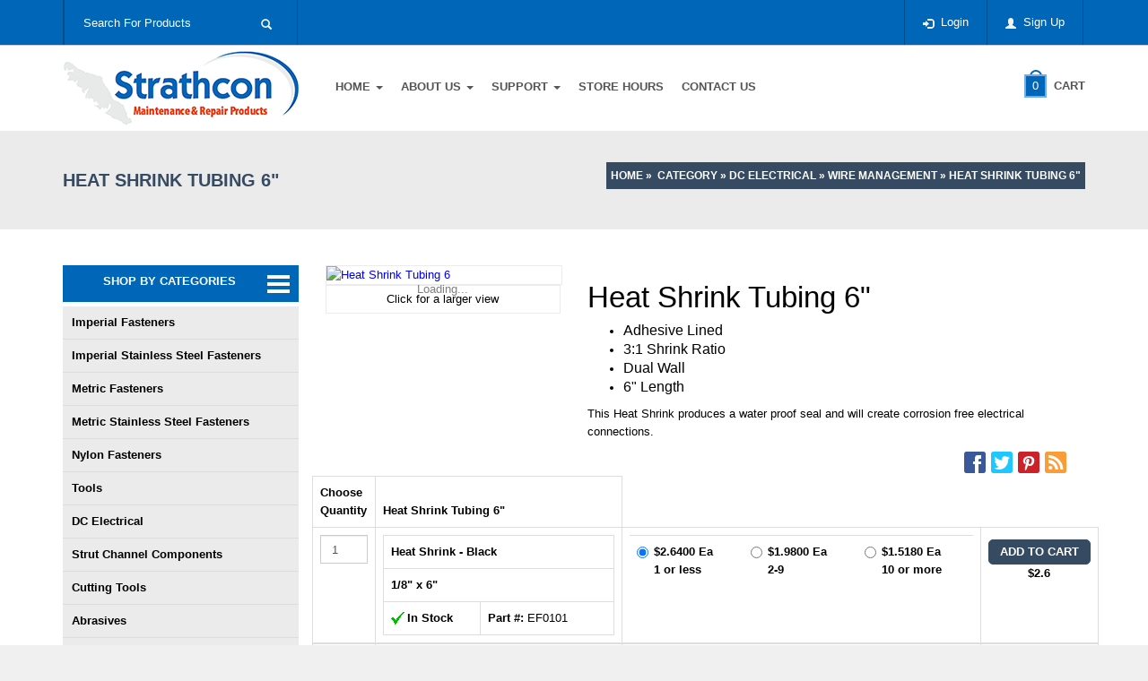

--- FILE ---
content_type: text/html; charset=utf-8
request_url: https://www.strathcon.com/heat-shrink-tubing-6/product-detail.aspx
body_size: 1021547
content:



<!doctype html>
<!--[if lt IE 7]> <html class="ie6 oldie"> <![endif]-->
<!--[if IE 7]>    <html class="ie7 oldie"> <![endif]-->
<!--[if IE 8]>    <html class="ie8 oldie"> <![endif]-->
<!--[if gt IE 8]><!-->

<html>
<!--<![endif]-->
<head id="ctl00_Head1"><title>Heat Shrink Tubing 6"</title>
<meta name="description" content="Shop Strathcon Industries for quality heat shrink tubing and wiring supplies. Strathcon, Canada has all of your wiring and electrical needs covered." />
<meta name="keywords" content="heat shrink tubing, canada" />

 


<script type="text/javascript">
    if (location.protocol.toLowerCase() == 'http:') {
        if (location.href.toLowerCase().indexOf('www.') > -1)
            location.href = location.href.replace('http://www.', 'https://www.');
        else
            location.href = location.href.replace('http://', 'https://www.');
    }
</script>

 

    <script type="text/javascript" language="javascript">        var virtualDir = '/'; </script>



  <link rel="shortcut icon" href="https://www.strathcon.com/favicon.ico">
    <link rel="icon" type="image/gif" href="https://www.strathcon.com/animated_favicon.gif">


    <link rel='stylesheet' id='layerslider_css-css' href="/css/layerslider1.css?ver=9"
        type='text/css' media='all' />
    <link rel='stylesheet' href="/css/logocarousel.css?ver=9" type='text/css'
        media='all' />

    <link rel='stylesheet' href="/css/bootstrap-tooltip.css?ver=9"
        type='text/css' media='all' />
    <link rel='stylesheet' href="/css/strathconcommerce-layout.css?ver=9"
        type='text/css' media='all' />
    <link rel='stylesheet' href="/css/strathconcommerce91.css?ver=9"
        type='text/css' media='all' />
    <link rel='stylesheet' href="/css/mediaBoxes.css?ver=9" type='text/css'
        media='all' />
    <link rel='stylesheet' href="/css/strathconcommerce.css?ver=9"
        type='text/css' media='all' />
    <link rel='stylesheet' href="/css/cc.css?ver=9" type='text/css'
        media='all' />
    <link rel='stylesheet' href="/css/bootstrap.css?ver=9" type='text/css'
        media='all' />
    <link rel='stylesheet' href="/css/halflings.css?ver=9" type='text/css'
        media='all' />
    <link rel='stylesheet' href="/css/social.css?ver=9" type='text/css'
        media='all' />
    <link rel='stylesheet' href="/css/glyphicons.css?ver=9" type='text/css'
        media='all' />
    <link rel='stylesheet' href="/css/application.css?ver=9" type='text/css'
        media='all' />
    <link rel='stylesheet' href="/css/color.css?ver=9" type='text/css'
        media='all' />
    <link rel='stylesheet' href="/css/developer.css?ver=9" type='text/css'
        media='all' />
    <link rel='stylesheet' href="/css/skin.css?ver=9" type='text/css'
        media='all' />
    <link rel='stylesheet' href="/css/responsive.css" type='text/css'
        media='all' />
    <link rel='stylesheet' href="/css/responsive.css?ver=9" type='text/css'
        media='all' />

    <link rel='stylesheet' href="/menu/style-sheet.css?ver=9" type='text/css'
        media='all' />
    <link href="/css/jquery.alerts.css?ver=9" rel="stylesheet" type="text/css" />
    <link href="/css/loadingbox.css?ver=9" rel="stylesheet" type="text/css" />


    <script type='text/javascript' src='/js/jquery-1.4.2.min.js'></script>
    <script type='text/javascript' src='/js/bootstrap.min.js'></script>
    <script type='text/javascript' src='/js/jquery.js'></script>

    

    <script type="text/javascript" language="javascript" src="/js/jquery.alerts.js"></script>

    <script type="text/javascript" language="javascript" src="/js/loadingwindow.js"></script>

    <script src="/js/jquery.bxslider.js" type="text/javascript"></script>

    
    <link rel='stylesheet' href="/css/styles.css?ver=9" type='text/css'
        media='all' />

    <script type="text/javascript" src="/js/fontfamily.js"></script>

    

    <script type="text/javascript" language="javascript" src="/js/validate.js"></script>

    <script type="text/javascript" language="javascript" src="/js/Rules.js"></script>



    <script type="text/javascript" language="javascript" src="/js/General.js"></script>

    <script type="text/javascript" language="javascript" src="/js/DreamJS.js"></script>
    <meta http-equiv="Content-Type" content="text/html; charset=UTF-8" /><meta name="viewport" content="width=device-width, initial-scale=1.0, maximum-scale=1.0" />

    <link rel="stylesheet" href="/css/prettyPhoto.css" type="text/css">
   
    


    <script type="text/javascript" language="javascript" src="/js/cookie.js"></script>
    <meta name="robots" content="INDEX, FOLLOW" /><meta name="robots" content="NOODP,NOYDIR" /><meta http-equiv="content-type" content="text/html;charset=utf-8" />
<script async src="https://www.googletagmanager.com/gtag/js?id=UA-37234275-2"></script>


<!-- Google tag (gtag.js) -->
<script async src="https://www.googletagmanager.com/gtag/js?id=G-1YMSH1JXXT"></script>
<script>
    window.dataLayer = window.dataLayer || [];
    function gtag() { dataLayer.push(arguments); }
    gtag('js', new Date());

    gtag('config', 'G-1YMSH1JXXT');
</script>
   
</head>
<body class="page page-id-635 page-template page-template-template-front-php wordpress-strathcon  wpb-js-composer js-comp-ver-4.1.2 vc_responsive single single-product postid-99 strathconcommerce strathconcommerce-page archive category category-header category-38 woocommerce-checkout woocommerce-page wordpress-456industry">



    <div id="header">
        <div class="header-top">
            <div class="container">
                <div class="row">
                    <div class="col-md-12">
                        
<div class="ht-left-container">
    <div class="search-meta">

        <div class="form-inline shop_search">
            <form id="frmSearch" action="/search.aspx" method="post">
                <input type="text" class="txtSearch autosuggest  form-control" name="txtSearch" id="txtSearch" onblur="if(this.value=='')this.value='Search For Products';isRule(this,objSearch);" onkeyup="isRule(this,objSearch);"
                    onfocus="if(this.value=='Search For Products')this.value='';" maxlength="200" value="Search For Products" onkeypress="return runSearchScript(event);" />
                <a class="btn" onclick="return ValidateSearchForm();" style="color: #ffffff !important;"><span class="halflings search halflings-icon"></span></a>
            </form>
        </div>

    </div>
</div>
<div id="divHeader">
    <div id="ctl00_Topheader_divHeaderRender" class="ht-right-container">
        <div id="ctl00_Topheader_divCustomer">
            <div id="ctl00_Topheader_divOut">
                <div class="right-meta text-content">
                    <i class="halflings halflings-icon user"></i><a href="https://www.strathcon.com/login.aspx?refURL=/heat-shrink-tubing-6/product-detail.aspx" style="text-decoration: none;">Sign Up</a>
                </div>
                <div class="right-meta text-content">
                    <i class="halflings halflings-icon log_in"></i><a href="https://www.strathcon.com/login.aspx" style="text-decoration: none;">Login </a>
                </div>
            </div>
            
        </div>
        
        </div>
</div>
<script type="text/javascript">


    function runSearchScript(e) {
        if (e.keyCode == 13) {
            //$('#btnaddcart').click();
            ValidateSearchForm();
            return false;
        }
    }
    function ValidateSearchForm() {
       
        if (jQuery.trim($('#txtSearch').val()).trim() == '' || jQuery.trim($('#txtSearch').val()) == 'Search For Products') {
            msgbox('<div style="padding-top:8px;width:100%;text-align:center;">Please enter search criteria.</div>', "SEARCH");
            return false;
        }
        else {
            if (jQuery.trim($('#txtSearch').val()).length >= 5) {
                $('#frmSearch').submit();
                return true;
            }
            else {
                $('#frmSearch').submit();
                return true;
                //msgbox('<div style="padding-top:8px;width:100%;text-align:center;">Enter alteast 5 characters to search for products.</div>', "SEARCH");
                //return false;
            }
        }
        return false;
    }
</script>

                    </div>
                </div>
            </div>
        </div>
        <div class="header-middle clearfix">
            <div class="header">
                <div class="container">
                    <div class="row">
                        <div class="col-md-12">
                            <div class="header-middle-wrap">
                                <div id="logo" class="img">
                                    <h1>
                                        <a title="Strathcon Industries" href="https://www.strathcon.com/">
                                            <img alt="Strathcon Industries" src="/images/logo.gif" height="89" /></a></h1>
                                </div>
                                <div class="header-cart">
                                    <a class="header-cart-button" href="https://www.strathcon.com/shoppingcart.aspx"><span
                                        class="cart-bag-icon"><span class="cart-bag lblCartCount" id="lblCartCount">
                                            0</span> <span class="cart-bag-handle"></span>
                                    </span><span class="cart-total">Cart</span></a>
                                    <div id="divHeaderCart">
                                        <div id="ctl00_divHeaderCartRender">
                                            

<style>
    a.cart-title {
        color: #76abe8;
    }

        a.cart-title:hover, .cart-title:focus {
            text-decoration: underline !important;
            color: black;
        }
</style>
<div class="cart-dropdown hidden-xs hidden-sm">
    
    <div class="header_cart_list">
        <div class="empty">No products in the cart.</div>
    </div>
    

    <!-- end product list -->
</div>

                                        </div>
                                    </div>
                                </div>
                            </div>
                            <div class="header-menu">
                                <nav class="navbar" role="navigation">
                                    <div class="navbar-header">
                                        <button type="button" class="navbar-toggle" data-toggle="collapse" data-target=".navbar-ex1-collapse"><span class="sr-only">Toggle navigation</span> <span class="icon-bar"></span><span class="icon-bar"></span><span class="icon-bar"></span></button>
                                        <span class="navbar-brand visible-xs">Navigation</span>
                                    </div>
                                    

<style>
    ul#menu-primary li a.dropdown-toggle {
        text-transform: uppercase;
    }
</style>

<div class="collapse navbar-collapse navbar-ex1-collapse dd-bold-font bold-font animation-dd">
    <ul id="menu-primary" class="nav navbar-nav">
        
                <li class="pull-right menu-item menu-item-type-post_type menu-item-object-page menu-item-has-children dropdown" rel="1">
                    
                    
                    <a target='_parent'  class='dropdown-toggle'  data-toggle='dropdown'  data-target='#'  rel='P' title='Home' foo='default' id='Pli' href='https://www.strathcon.com/default.aspx'>
                    Home
                      <span class='caret'></span>
                     </a>
                        
                                
                            
                                <ul class='dropdown-menu none-type' id='ddsubmenu1' > 
                                <li class="pull-right menu-item menu-item-type-post_type menu-item-object-page menu-item-has-children dropdown" rel="1">
                                    <a target='_parent' class='' data-toggle='' data-target='#' rel='C'  title='Fasteners' id='C' href='Javascript:;' style='cursor:default;'>
                                    Fasteners</a></li>
                                
                            
                                
                                <li class="pull-right menu-item menu-item-type-post_type menu-item-object-page menu-item-has-children dropdown" rel="2">
                                    <a target='_parent' class='' data-toggle='' data-target='#' rel='C'  title='DC Electrical' id='C' href='Javascript:;' style='cursor:default;'>
                                    DC Electrical</a></li>
                                
                            
                                
                                <li class="pull-right menu-item menu-item-type-post_type menu-item-object-page menu-item-has-children dropdown" rel="3">
                                    <a target='_parent' class='' data-toggle='' data-target='#' rel='C'  title='Cutting Tools' id='C' href='Javascript:;' style='cursor:default;'>
                                    Cutting Tools</a></li>
                                
                            
                                
                                <li class="pull-right menu-item menu-item-type-post_type menu-item-object-page menu-item-has-children dropdown" rel="4">
                                    <a target='_parent' class='' data-toggle='' data-target='#' rel='C'  title='Anchors' id='C' href='Javascript:;' style='cursor:default;'>
                                    Anchors</a></li>
                                
                            
                                
                                <li class="pull-right menu-item menu-item-type-post_type menu-item-object-page menu-item-has-children dropdown" rel="5">
                                    <a target='_parent' class='' data-toggle='' data-target='#' rel='C'  title='Abrasives' id='C' href='Javascript:;' style='cursor:default;'>
                                    Abrasives</a></li>
                                
                            
                                
                                <li class="pull-right menu-item menu-item-type-post_type menu-item-object-page menu-item-has-children dropdown" rel="6">
                                    <a target='_parent' class='' data-toggle='' data-target='#' rel='C'  title='LED Lights' id='C' href='Javascript:;' style='cursor:default;'>
                                    LED Lights</a></li>
                                
                            
                                
                                <li class="pull-right menu-item menu-item-type-post_type menu-item-object-page menu-item-has-children dropdown" rel="7">
                                    <a target='_parent' class='' data-toggle='' data-target='#' rel='C'  title='Welding and Brazing Supplies' id='C' href='Javascript:;' style='cursor:default;'>
                                    Welding and Brazing Supplies</a></li>
                                
                            
                                
                                <li class="pull-right menu-item menu-item-type-post_type menu-item-object-page menu-item-has-children dropdown" rel="8">
                                    <a target='_parent' class='' data-toggle='' data-target='#' rel='C'  title='Strut Channel Components' id='C' href='Javascript:;' style='cursor:default;'>
                                    Strut Channel Components</a></li>
                                
                            
                                
                                <li class="pull-right menu-item menu-item-type-post_type menu-item-object-page menu-item-has-children dropdown" rel="9">
                                    <a target='_parent' class='' data-toggle='' data-target='#' rel='C'  title='Shop Supplies & Tools' id='C' href='Javascript:;' style='cursor:default;'>
                                    Shop Supplies & Tools</a></li>
                                
                            
                                
                                <li class="pull-right menu-item menu-item-type-post_type menu-item-object-page menu-item-has-children dropdown" rel="10">
                                    <a target='_parent' class='' data-toggle='' data-target='#' rel='C'  title='Rigging & Lifting' id='C' href='Javascript:;' style='cursor:default;'>
                                    Rigging & Lifting</a></li>
                                </ul>
                            
                            
                </li>
            
                <li class="pull-right menu-item menu-item-type-post_type menu-item-object-page menu-item-has-children dropdown" rel="2">
                    
                    
                    <a  target='_parent' class='dropdown-toggle'  data-toggle='dropdown'  data-target='#'  rel='P' id='Pli' href='javascript:;' foo='about-us' style='cursor:default;'>
                    About Us
                      <span class='caret'></span>
                     </a>
                        
                                
                            
                                <ul class='dropdown-menu none-type' id='ddsubmenu11' > 
                                <li class="pull-right menu-item menu-item-type-post_type menu-item-object-page menu-item-has-children dropdown" rel="1">
                                    <a target='_parent' class='' data-toggle='' data-target='#' rel='C'  title='Enviromental Policy' id='C' foo='enviromental-policy'  href='https://www.strathcon.com/about-us/enviromental-policy.aspx'>
                                    Enviromental Policy</a></li>
                                
                            
                                
                                <li class="pull-right menu-item menu-item-type-post_type menu-item-object-page menu-item-has-children dropdown" rel="2">
                                    <a target='_parent' class='' data-toggle='' data-target='#' rel='C'  title='What We Do' id='C' foo='what-we-do'  href='https://www.strathcon.com/about-us/what-we-do.aspx'>
                                    What We Do</a></li>
                                
                            
                                
                                <li class="pull-right menu-item menu-item-type-post_type menu-item-object-page menu-item-has-children dropdown" rel="3">
                                    <a target='_parent' class='' data-toggle='' data-target='#' rel='C'  title='About Us' id='C' foo='about-us'  href='https://www.strathcon.com/about-us/about-us.aspx'>
                                    About Us</a></li>
                                </ul>
                            
                            
                </li>
            
                <li class="pull-right menu-item menu-item-type-post_type menu-item-object-page menu-item-has-children dropdown" rel="3">
                    
                    
                    <a target='_parent'  class='dropdown-toggle'  data-toggle='dropdown'  data-target='#'  rel='P' title='Support' foo='support' id='Pli' href='https://www.strathcon.com/support.aspx'>
                    Support
                      <span class='caret'></span>
                     </a>
                        
                                
                            
                                <ul class='dropdown-menu none-type' id='ddsubmenu14' > 
                                <li class="pull-right menu-item menu-item-type-post_type menu-item-object-page menu-item-has-children dropdown" rel="1">
                                    <a target='_blank' class='' data-toggle='' data-target='#' rel='C'  title='Credit Application' id='C' foo='credit-application'  href='https://www.strathcon.com/Source/upload/files/Catalog/CreditAppication.pdf' />
                                    Credit Application</a></li>
                                
                            
                                
                                <li class="pull-right menu-item menu-item-type-post_type menu-item-object-page menu-item-has-children dropdown" rel="2">
                                    <a target='_parent' class='' data-toggle='' data-target='#' rel='C'  title='FAQ' id='C' foo='faq'  href='https://www.strathcon.com/support/faq.aspx'>
                                    FAQ</a></li>
                                
                            
                                
                                <li class="pull-right menu-item menu-item-type-post_type menu-item-object-page menu-item-has-children dropdown" rel="3">
                                    <a target='_parent' class='' data-toggle='' data-target='#' rel='C'  title='MSDS Data' id='C' foo='msds-data'  href='https://www.strathcon.com/support/msds-data.aspx'>
                                    MSDS Data</a></li>
                                
                            
                                
                                <li class="pull-right menu-item menu-item-type-post_type menu-item-object-page menu-item-has-children dropdown" rel="4">
                                    <a target='_parent' class='' data-toggle='' data-target='#' rel='C'  title='About Wish Lists' id='C' foo='about-wish-lists'  href='https://www.strathcon.com/support/about-wish-lists.aspx'>
                                    About Wish Lists</a></li>
                                
                            
                                
                                <li class="pull-right menu-item menu-item-type-post_type menu-item-object-page menu-item-has-children dropdown" rel="5">
                                    <a target='_parent' class='' data-toggle='' data-target='#' rel='C'  title='Product Information' id='C' foo='product-information'  href='https://www.strathcon.com/support/product-information.aspx'>
                                    Product Information</a></li>
                                
                            
                                
                                <li class="pull-right menu-item menu-item-type-post_type menu-item-object-page menu-item-has-children dropdown" rel="6">
                                    <a target='_blank' class='' data-toggle='' data-target='#' rel='C'  title='Reward Points' id='C' foo='reward-points' download  href='https://www.strathcon.com/Source/upload/files/Catalog/Reward_Points.pdf' />
                                    Reward Points</a></li>
                                
                            
                                
                                <li class="pull-right menu-item menu-item-type-post_type menu-item-object-page menu-item-has-children dropdown" rel="7">
                                    <a target='_parent' class='' data-toggle='' data-target='#' rel='C'  title='Employment Opportunities' id='C' foo='employment-opportunities'  href='https://www.strathcon.com/support/employment-opportunities.aspx'>
                                    Employment Opportunities</a></li>
                                </ul>
                            
                            
                </li>
            
                <li class="pull-right menu-item menu-item-type-post_type menu-item-object-page menu-item-has-children dropdown" rel="4">
                    
                    
                    <a class='dropdown-toggle'    data-target='#'  rel='P' id='Pli' title='Store Hours' foo='technical' target='_parent'  href='https://www.strathcon.com/technical.aspx'>
                    Store Hours
                    
                     </a>
                        
                                
                            
                            
                </li>
            
                <li class="pull-right menu-item menu-item-type-post_type menu-item-object-page menu-item-has-children dropdown" rel="5">
                    
                    
                    <a class='dropdown-toggle'    data-target='#'  rel='P' id='Pli' title='Contact Us' foo='contact-us' target='_parent'  href='https://www.strathcon.com/contact-us.aspx'>
                    Contact Us
                    
                     </a>
                        
                                
                            
                            
                </li>
            
    </ul>
</div>


<script type="text/javascript">

    if (name1 = "")
        $('ul.navbar-nav li').removeClass('active');
    $('ul.navbar-nav li a').each(function () {
        var name1 = location.href.replace('https://www.strathcon.com/', '').replace('.aspx', '');


        var ctrl = $(this);

        var attr = $(this).attr('href');

        // For some browsers, `attr` is undefined; for others,
        // `attr` is false.  Check for both.
        if (typeof attr !== 'undefined' && attr !== false) {
        }
        else {
            attr = $(this).attr('href');
        }

        if (name1 == '') {

            if ($(this).attr('href') == 'https://www.strathcon.com/' || $(this).attr('href') == 'https://www.strathcon.com/default.aspx') { // make home menu active FCC68A
                $(this).parent().addClass('active');
                return;
            }
        }
        else {
            if ($.trim($(this).attr('href').replace('https://www.strathcon.com/', '').replace('https://www.strathcon.com/', '').replace('.aspx', '').replace('/', '')) == $.trim(name1)) {
                $(this).parent().addClass('active');
                return;
            }
            else {
                $("ul.dropdown-menu li").removeClass("active"); 
                $('ul.dropdown-menu li a').each(function () {
                    if ($.trim($(this).attr('href').replace('https://www.strathcon.com/', '').replace('https://www.strathcon.com/', '').replace('.aspx', '').replace('/', '')) == $.trim(name1)) {
                        $(this).parent().addClass('active');
                        $(ctrl).parent().addClass('active')
                        return;
                    }
                });
            }
        }
    });
</script>

                                </nav>

                            </div>
                        </div>
                    </div>
                </div>
            </div>
        </div>
    </div>
    
<div id="ctl00_CPHContent_divltrgacodestep1">
 
</div>
    <div id="title-breadcrumb">
        <div class="container sticky_menu">
            <div class="row">
                <div class="col-md-4 tb-t">
                    <h2>
                        Heat Shrink Tubing 6"
                    </h2>
                </div>
                <div class="col-md-8 tb-b hidden-sm hidden-xs">
                    <div class="lpd_breadcrumb">
                        <table border="0" cellpadding="0" cellspacing="0" width="100%">
                            
                            <tr>
                                <td align="right"><a href="https://www.strathcon.com/" title="Home"><b>Home</b></a>&nbsp;&raquo;&nbsp;
                                                                       <a title='Category' href='/category-list.aspx'>Category</a>&nbsp;&raquo;&nbsp;<a  href='/dc-electrical/category-list.aspx' title='DC Electrical'>DC Electrical</a>&nbsp;&raquo;&nbsp;<a  href='/dc-electrical/tywraps-shrink-tubing-more/category-list.aspx' title='Wire Management'>Wire Management</a>&nbsp;&raquo;&nbsp;Heat Shrink Tubing 6"</td>
                            </tr>
                        </table>
                    </div>
                </div>
            </div>
        </div>
    </div>
    <div id="main" class="inner-page ">
        <div class="container">
            <div class="row">
                <div class="col-md-3">
                    



<link rel="stylesheet" type="text/css" href="/css/popup/jquery.fancybox.css" media="screen" />

<script type="text/javascript" src="/css/popup/jquery.fancybox.js"></script>

<style type="text/css">
    a.top_tooltip, a.left_tooltip, a.right_tooltip, a.bottom_tooltip, a.top_tooltip_green, a.bottom_tooltip_red, a.right_tooltip_blue, a.bottom_tooltip_sliding, a.left_tooltip_fading, a.images_tooltip {
        display: inline;
        position: relative;
    }
        /* TOP TOOLTIP
-------------------------------------------------*/
        a.top_tooltip span {
            width: 140px;
            height: auto;
            color: #fff;
            background: #2b2b2b;
            position: absolute;
            font-size: 13px;
            text-align: center;
            padding: 10px;
            line-height: 20px;
            visibility: hidden;
            border-radius: 10px;
            z-index: 99999;
        }

            a.top_tooltip span:after {
                content: '';
                position: absolute;
                top: 100%;
                left: 50%;
                margin-left: -8px;
                width: 0;
                height: 0;
                border-top: 8px solid #2b2b2b;
                border-right: 8px solid transparent;
                z-index: 99999;
                border-left: 8px solid transparent;
            }

    a:hover.top_tooltip span {
        visibility: visible;
        bottom: 30px;
        left: 50%;
        margin-left: -76px;
        z-index: 99999;
    }
</style>



<div class="sidebar">
    <div id="recent-posts-2" class="widget widget_recent_entries">
        

        <div class="catagory-pad">
            <div class="mega_dropdown_wrapper">
                <div class="m_dropdown_main_box">
                    <div class="dropdown_menu_title">
                        SHOP BY CATEGORIES<span></span>
                    </div>
                    <div class="m_d_menu_box">
                        
                                <ul>
                            
                                <li><a href="https://www.strathcon.com/fasteners/imperial-fasteners/category-list.aspx"
                                    title="Imperial Fasteners" target="_parent">
                                    Imperial Fasteners</a>
                                    
                                            <div class="mega_dropdown_overlay">
                                                <div class="menu_con_wrapper">
                                                    <div class="main_product_box">
                                                        <h2>Main Product Categories</h2>
                                        
                                            <div class='anish'>
                                            <a style="padding: 0px" href="https://www.strathcon.com/fasteners/imperial-fasteners/galvanized-fasteners/category-list.aspx">
                                                <h5>
                                                    Imperial Galvanized Fasteners</h5>
                                            </a>
                                            <ul>
                                                
                                                        <li><a class="top_tooltip" href="https://www.strathcon.com/galavanized-lag-bolt/product-detail.aspx"
                                                            title="Galvanized Lag Bolts" target="_parent" onmouseout="undoloadimage('imggalavanizedlagbolt0');"
                                                            onmouseover="loadimage('galavanized-lag-bolt.jpg','imggalavanizedlagbolt0');">
                                                            <span>
                                                                <img id='imggalavanizedlagbolt0'
                                                                    src="/images/load.gif" />
                                                            </span>
                                                            Galvanized Lag Bolts</a></li>
                                                    
                                                        <li><a class="top_tooltip" href="https://www.strathcon.com/galvanized-a325-structual-bolt/product-detail.aspx"
                                                            title="Galvanized A325 Structual Bolt" target="_parent" onmouseout="undoloadimage('imggalvanizeda325structualbolt1');"
                                                            onmouseover="loadimage('galvanized-a325-structual-bolt.jpg','imggalvanizeda325structualbolt1');">
                                                            <span>
                                                                <img id='imggalvanizeda325structualbolt1'
                                                                    src="/images/load.gif" />
                                                            </span>
                                                            Galvanized A325 Structual Bolt</a></li>
                                                    
                                                        <li><a class="top_tooltip" href="https://www.strathcon.com/galvanized-carraige-bolt/product-detail.aspx"
                                                            title="Galvanized Carriage Bolts" target="_parent" onmouseout="undoloadimage('imggalvanizedcarraigebolt2');"
                                                            onmouseover="loadimage('05122636052998821260000.jpg','imggalvanizedcarraigebolt2');">
                                                            <span>
                                                                <img id='imggalvanizedcarraigebolt2'
                                                                    src="/images/load.gif" />
                                                            </span>
                                                            Galvanized Carriage Bolts</a></li>
                                                    
                                                        <li><a class="top_tooltip" href="https://www.strathcon.com/galvanized-flat-washer-0/product-detail.aspx"
                                                            title="Galvanized Flat Washer" target="_parent" onmouseout="undoloadimage('imggalvanizedflatwasher03');"
                                                            onmouseover="loadimage('05556636052281565084000.jpg','imggalvanizedflatwasher03');">
                                                            <span>
                                                                <img id='imggalvanizedflatwasher03'
                                                                    src="/images/load.gif" />
                                                            </span>
                                                            Galvanized Flat Washer</a></li>
                                                    
                                                        <li><a class="top_tooltip" href="https://www.strathcon.com/galvanized-hex-bolt/product-detail.aspx"
                                                            title="Galvanized Hex Bolt" target="_parent" onmouseout="undoloadimage('imggalvanizedhexbolt4');"
                                                            onmouseover="loadimage('05142636052999023124000.jpg','imggalvanizedhexbolt4');">
                                                            <span>
                                                                <img id='imggalvanizedhexbolt4'
                                                                    src="/images/load.gif" />
                                                            </span>
                                                            Galvanized Hex Bolt</a></li>
                                                    
                                                        <li><a class="top_tooltip" href="https://www.strathcon.com/galvanized-lock-washer-0/product-detail.aspx"
                                                            title="Galvanized Lock Washer" target="_parent" onmouseout="undoloadimage('imggalvanizedlockwasher05');"
                                                            onmouseover="loadimage('05539636052281393952000.jpg','imggalvanizedlockwasher05');">
                                                            <span>
                                                                <img id='imggalvanizedlockwasher05'
                                                                    src="/images/load.gif" />
                                                            </span>
                                                            Galvanized Lock Washer</a></li>
                                                    
                                                        <li><a class="top_tooltip" href="https://www.strathcon.com/galvanized-timber-washer-0/product-detail.aspx"
                                                            title="Galvanized Timber Washer" target="_parent" onmouseout="undoloadimage('imggalvanizedtimberwasher06');"
                                                            onmouseover="loadimage('05520636052281206908000.jpg','imggalvanizedtimberwasher06');">
                                                            <span>
                                                                <img id='imggalvanizedtimberwasher06'
                                                                    src="/images/load.gif" />
                                                            </span>
                                                            Galvanized Timber Washer</a></li>
                                                    
                                                        <li><a class="top_tooltip" href="https://www.strathcon.com/galvanized-nuts-0/product-detail.aspx"
                                                            title="Galvanized Hex Nut" target="_parent" onmouseout="undoloadimage('imggalvanizednuts07');"
                                                            onmouseover="loadimage('galvanized-nuts.jpg','imggalvanizednuts07');">
                                                            <span>
                                                                <img id='imggalvanizednuts07'
                                                                    src="/images/load.gif" />
                                                            </span>
                                                            Galvanized Hex Nut</a></li>
                                                    
                                            </ul>
                                        
                                            
                                            <a style="padding: 0px" href="https://www.strathcon.com/fasteners/imperial-fasteners/hex-cap-screws-bolts/category-list.aspx">
                                                <h5>
                                                    Imperial Hex Cap Screws & Bolts</h5>
                                            </a>
                                            <ul>
                                                
                                                        <li><a class="top_tooltip" href="https://www.strathcon.com/coarse-bare-hex-cap-bolts-gr-8-/product-detail.aspx"
                                                            title="Coarse Bare Hex Cap Bolts (Gr.8)" target="_parent" onmouseout="undoloadimage('imgcoarsebarehexcapboltsgr80');"
                                                            onmouseover="loadimage('04959638134589990486600.jpg','imgcoarsebarehexcapboltsgr80');">
                                                            <span>
                                                                <img id='imgcoarsebarehexcapboltsgr80'
                                                                    src="/images/load.gif" />
                                                            </span>
                                                            Coarse Bare Hex Cap Bolts (Gr.8)</a></li>
                                                    
                                                        <li><a class="top_tooltip" href="https://www.strathcon.com/zinc-plated-lag-bolts/product-detail.aspx"
                                                            title="Zinc Plated Lag Bolts" target="_parent" onmouseout="undoloadimage('imgzincplatedlagbolts1');"
                                                            onmouseover="loadimage('0392636304487425034000.jpg','imgzincplatedlagbolts1');">
                                                            <span>
                                                                <img id='imgzincplatedlagbolts1'
                                                                    src="/images/load.gif" />
                                                            </span>
                                                            Zinc Plated Lag Bolts</a></li>
                                                    
                                                        <li><a class="top_tooltip" href="https://www.strathcon.com/plated-carriage-bolts/product-detail.aspx"
                                                            title="Plated Carriage Bolts" target="_parent" onmouseout="undoloadimage('imgplatedcarriagebolts2');"
                                                            onmouseover="loadimage('03531636304485319970000.jpg','imgplatedcarriagebolts2');">
                                                            <span>
                                                                <img id='imgplatedcarriagebolts2'
                                                                    src="/images/load.gif" />
                                                            </span>
                                                            Plated Carriage Bolts</a></li>
                                                    
                                                        <li><a class="top_tooltip" href="https://www.strathcon.com/fine-threaded-hex-cap-bolts-gr-2-/product-detail.aspx"
                                                            title="Fine Threaded Hex Cap Bolts (Gr. 5)" target="_parent" onmouseout="undoloadimage('imgfinethreadedhexcapboltsgr23');"
                                                            onmouseover="loadimage('03929636304451692922000.jpg','imgfinethreadedhexcapboltsgr23');">
                                                            <span>
                                                                <img id='imgfinethreadedhexcapboltsgr23'
                                                                    src="/images/load.gif" />
                                                            </span>
                                                            Fine Threaded Hex Cap Bolts (Gr. 5)</a></li>
                                                    
                                                        <li><a class="top_tooltip" href="https://www.strathcon.com/socket-cap/product-detail.aspx"
                                                            title="Socket Cap Screws" target="_parent" onmouseout="undoloadimage('imgsocketcap4');"
                                                            onmouseover="loadimage('socket-cap-.jpg','imgsocketcap4');">
                                                            <span>
                                                                <img id='imgsocketcap4'
                                                                    src="/images/load.gif" />
                                                            </span>
                                                            Socket Cap Screws</a></li>
                                                    
                                                        <li><a class="top_tooltip" href="https://www.strathcon.com/flat-head-socket-cap/product-detail.aspx"
                                                            title="Flat Head Socket Cap Screw" target="_parent" onmouseout="undoloadimage('imgflatheadsocketcap5');"
                                                            onmouseover="loadimage('flat-head-socket-cap.jpg','imgflatheadsocketcap5');">
                                                            <span>
                                                                <img id='imgflatheadsocketcap5'
                                                                    src="/images/load.gif" />
                                                            </span>
                                                            Flat Head Socket Cap Screw</a></li>
                                                    
                                                        <li><a class="top_tooltip" href="https://www.strathcon.com/frame-bolts/product-detail.aspx"
                                                            title="Fine Thread Flanged Frame Bolt" target="_parent" onmouseout="undoloadimage('imgframebolts6');"
                                                            onmouseover="loadimage('frame-bolts.jpg','imgframebolts6');">
                                                            <span>
                                                                <img id='imgframebolts6'
                                                                    src="/images/load.gif" />
                                                            </span>
                                                            Fine Thread Flanged Frame Bolt</a></li>
                                                    
                                                        <li><a class="top_tooltip" href="https://www.strathcon.com/nfp8-hex-cap/product-detail.aspx"
                                                            title="Hex Cap Screw (Gr.8 Fine)" target="_parent" onmouseout="undoloadimage('imgnfp8hexcap7');"
                                                            onmouseover="loadimage('nfp8-hex-cap.jpg','imgnfp8hexcap7');">
                                                            <span>
                                                                <img id='imgnfp8hexcap7'
                                                                    src="/images/load.gif" />
                                                            </span>
                                                            Hex Cap Screw (Gr.8 Fine)</a></li>
                                                    
                                                        <li><a class="top_tooltip" href="https://www.strathcon.com/ncp8-hex-cap/product-detail.aspx"
                                                            title="Coarse Plated Hex Cap Bolts (Gr.8)" target="_parent" onmouseout="undoloadimage('imgncp8hexcap8');"
                                                            onmouseover="loadimage('ncp8-hex-cap.jpg','imgncp8hexcap8');">
                                                            <span>
                                                                <img id='imgncp8hexcap8'
                                                                    src="/images/load.gif" />
                                                            </span>
                                                            Coarse Plated Hex Cap Bolts (Gr.8)</a></li>
                                                    
                                                        <li><a class="top_tooltip" href="https://www.strathcon.com/serrated-flange-bolts-5/product-detail.aspx"
                                                            title="Coarse Thread Serrated Flange Bolt" target="_parent" onmouseout="undoloadimage('imgserratedflangebolts59');"
                                                            onmouseover="loadimage('serrated-flange-bolts-5.jpg','imgserratedflangebolts59');">
                                                            <span>
                                                                <img id='imgserratedflangebolts59'
                                                                    src="/images/load.gif" />
                                                            </span>
                                                            Coarse Thread Serrated Flange Bolt</a></li>
                                                    
                                                        <li><a class="top_tooltip" href="https://www.strathcon.com/shoulder-bolts/product-detail.aspx"
                                                            title="Shoulder Bolt" target="_parent" onmouseout="undoloadimage('imgshoulderbolts10');"
                                                            onmouseover="loadimage('shoulder-bolts.jpg','imgshoulderbolts10');">
                                                            <span>
                                                                <img id='imgshoulderbolts10'
                                                                    src="/images/load.gif" />
                                                            </span>
                                                            Shoulder Bolt</a></li>
                                                    
                                                        <li><a class="top_tooltip" href="https://www.strathcon.com/tap-bolts/product-detail.aspx"
                                                            title="Tap Bolts" target="_parent" onmouseout="undoloadimage('imgtapbolts11');"
                                                            onmouseover="loadimage('tap-bolts.jpg','imgtapbolts11');">
                                                            <span>
                                                                <img id='imgtapbolts11'
                                                                    src="/images/load.gif" />
                                                            </span>
                                                            Tap Bolts</a></li>
                                                    
                                                        <li><a class="top_tooltip" href="https://www.strathcon.com/plow-bolts/product-detail.aspx"
                                                            title="A9 Plow Bolt" target="_parent" onmouseout="undoloadimage('imgplowbolts12');"
                                                            onmouseover="loadimage('plow-bolts.jpg','imgplowbolts12');">
                                                            <span>
                                                                <img id='imgplowbolts12'
                                                                    src="/images/load.gif" />
                                                            </span>
                                                            A9 Plow Bolt</a></li>
                                                    
                                                        <li><a class="top_tooltip" href="https://www.strathcon.com/ncp5-hex-cap/product-detail.aspx"
                                                            title="Coarse Thread Hex Cap Bolt (Gr. 5)" target="_parent" onmouseout="undoloadimage('imgncp5hexcap13');"
                                                            onmouseover="loadimage('04424636052994646232000.jpg','imgncp5hexcap13');">
                                                            <span>
                                                                <img id='imgncp5hexcap13'
                                                                    src="/images/load.gif" />
                                                            </span>
                                                            Coarse Thread Hex Cap Bolt (Gr. 5)</a></li>
                                                    
                                                        <li><a class="top_tooltip" href="https://www.strathcon.com/button-head-socket-cap/product-detail.aspx"
                                                            title="Button Head Socket Cap Screw" target="_parent" onmouseout="undoloadimage('imgbuttonheadsocketcap14');"
                                                            onmouseover="loadimage('04627636052995874264000.jpg','imgbuttonheadsocketcap14');">
                                                            <span>
                                                                <img id='imgbuttonheadsocketcap14'
                                                                    src="/images/load.gif" />
                                                            </span>
                                                            Button Head Socket Cap Screw</a></li>
                                                    
                                                        <li><a class="top_tooltip" href="https://www.strathcon.com/a325-structual-bolts/product-detail.aspx"
                                                            title="A325 Structural Bolt Assembly" target="_parent" onmouseout="undoloadimage('imga325structualbolts15');"
                                                            onmouseover="loadimage('a325-structual-bolts.jpg','imga325structualbolts15');">
                                                            <span>
                                                                <img id='imga325structualbolts15'
                                                                    src="/images/load.gif" />
                                                            </span>
                                                            A325 Structural Bolt Assembly</a></li>
                                                    
                                            </ul>
                                        
                                            
                                            <a style="padding: 0px" href="https://www.strathcon.com/fasteners/imperial-fasteners/nuts/category-list.aspx">
                                                <h5>
                                                    Imperial Nuts</h5>
                                            </a>
                                            <ul>
                                                
                                                        <li><a class="top_tooltip" href="https://www.strathcon.com/deep-nylon-insert-nuts/product-detail.aspx"
                                                            title="Deep Nylon Insert Nuts" target="_parent" onmouseout="undoloadimage('imgdeepnyloninsertnuts0');"
                                                            onmouseover="loadimage('03329636783068090852000.png','imgdeepnyloninsertnuts0');">
                                                            <span>
                                                                <img id='imgdeepnyloninsertnuts0'
                                                                    src="/images/load.gif" />
                                                            </span>
                                                            Deep Nylon Insert Nuts</a></li>
                                                    
                                                        <li><a class="top_tooltip" href="https://www.strathcon.com/finished-hex-nut-fine-gr-8-/product-detail.aspx"
                                                            title="Finished Hex Nut (Fine Gr.8)" target="_parent" onmouseout="undoloadimage('imgfinishedhexnutfinegr81');"
                                                            onmouseover="loadimage('03939636477215792592000.jpg','imgfinishedhexnutfinegr81');">
                                                            <span>
                                                                <img id='imgfinishedhexnutfinegr81'
                                                                    src="/images/load.gif" />
                                                            </span>
                                                            Finished Hex Nut (Fine Gr.8)</a></li>
                                                    
                                                        <li><a class="top_tooltip" href="https://www.strathcon.com/deep-leaf-spring-nuts/product-detail.aspx"
                                                            title="Deep Leaf Spring Nuts" target="_parent" onmouseout="undoloadimage('imgdeepleafspringnuts2');"
                                                            onmouseover="loadimage('05010636347694106584000.png','imgdeepleafspringnuts2');">
                                                            <span>
                                                                <img id='imgdeepleafspringnuts2'
                                                                    src="/images/load.gif" />
                                                            </span>
                                                            Deep Leaf Spring Nuts</a></li>
                                                    
                                                        <li><a class="top_tooltip" href="https://www.strathcon.com/zinc-plated-coarse-flange-nuts/product-detail.aspx"
                                                            title="Zinc Plated Coarse Flange Nuts" target="_parent" onmouseout="undoloadimage('imgzincplatedcoarseflangenuts3');"
                                                            onmouseover="loadimage('0252636304479021158000.jpg','imgzincplatedcoarseflangenuts3');">
                                                            <span>
                                                                <img id='imgzincplatedcoarseflangenuts3'
                                                                    src="/images/load.gif" />
                                                            </span>
                                                            Zinc Plated Coarse Flange Nuts</a></li>
                                                    
                                                        <li><a class="top_tooltip" href="https://www.strathcon.com/jack-nuts/product-detail.aspx"
                                                            title="Jack Nuts" target="_parent" onmouseout="undoloadimage('imgjacknuts4');"
                                                            onmouseover="loadimage('0463636304419633206000.jpg','imgjacknuts4');">
                                                            <span>
                                                                <img id='imgjacknuts4'
                                                                    src="/images/load.gif" />
                                                            </span>
                                                            Jack Nuts</a></li>
                                                    
                                                        <li><a class="top_tooltip" href="https://www.strathcon.com/well-nuts/product-detail.aspx"
                                                            title="Well Nuts" target="_parent" onmouseout="undoloadimage('imgwellnuts5');"
                                                            onmouseover="loadimage('03742636304414629194000.jpg','imgwellnuts5');">
                                                            <span>
                                                                <img id='imgwellnuts5'
                                                                    src="/images/load.gif" />
                                                            </span>
                                                            Well Nuts</a></li>
                                                    
                                                        <li><a class="top_tooltip" href="https://www.strathcon.com/coarse-threaded-machine-nuts/product-detail.aspx"
                                                            title="Coarse Threaded Machine Nuts" target="_parent" onmouseout="undoloadimage('imgcoarsethreadedmachinenuts6');"
                                                            onmouseover="loadimage('0245636304393652030000.jpg','imgcoarsethreadedmachinenuts6');">
                                                            <span>
                                                                <img id='imgcoarsethreadedmachinenuts6'
                                                                    src="/images/load.gif" />
                                                            </span>
                                                            Coarse Threaded Machine Nuts</a></li>
                                                    
                                                        <li><a class="top_tooltip" href="https://www.strathcon.com/plain-finished-hex-nuts-gr-2-/product-detail.aspx"
                                                            title="Plain Finished Hex Nuts (Gr. 5)" target="_parent" onmouseout="undoloadimage('imgplainfinishedhexnutsgr27');"
                                                            onmouseover="loadimage('04817636304384977182000.jpg','imgplainfinishedhexnutsgr27');">
                                                            <span>
                                                                <img id='imgplainfinishedhexnutsgr27'
                                                                    src="/images/load.gif" />
                                                            </span>
                                                            Plain Finished Hex Nuts (Gr. 5)</a></li>
                                                    
                                                        <li><a class="top_tooltip" href="https://www.strathcon.com/acorn-nut/product-detail.aspx"
                                                            title="Acorn Nuts" target="_parent" onmouseout="undoloadimage('imgacornnut8');"
                                                            onmouseover="loadimage('acorn-nut.jpg','imgacornnut8');">
                                                            <span>
                                                                <img id='imgacornnut8'
                                                                    src="/images/load.gif" />
                                                            </span>
                                                            Acorn Nuts</a></li>
                                                    
                                                        <li><a class="top_tooltip" href="https://www.strathcon.com/casellated-nut/product-detail.aspx"
                                                            title="Castle Nuts" target="_parent" onmouseout="undoloadimage('imgcasellatednut9');"
                                                            onmouseover="loadimage('casellated-nut.jpg','imgcasellatednut9');">
                                                            <span>
                                                                <img id='imgcasellatednut9'
                                                                    src="/images/load.gif" />
                                                            </span>
                                                            Castle Nuts</a></li>
                                                    
                                                        <li><a class="top_tooltip" href="https://www.strathcon.com/coupling-nut/product-detail.aspx"
                                                            title="Coupling Nuts" target="_parent" onmouseout="undoloadimage('imgcouplingnut10');"
                                                            onmouseover="loadimage('coupling-nut.jpg','imgcouplingnut10');">
                                                            <span>
                                                                <img id='imgcouplingnut10'
                                                                    src="/images/load.gif" />
                                                            </span>
                                                            Coupling Nuts</a></li>
                                                    
                                                        <li><a class="top_tooltip" href="https://www.strathcon.com/finished-hex-nuts-1/product-detail.aspx"
                                                            title="Finished Hex Nut (Coarse Gr.8)" target="_parent" onmouseout="undoloadimage('imgfinishedhexnuts111');"
                                                            onmouseover="loadimage('03138636304374981794000.jpg','imgfinishedhexnuts111');">
                                                            <span>
                                                                <img id='imgfinishedhexnuts111'
                                                                    src="/images/load.gif" />
                                                            </span>
                                                            Finished Hex Nut (Coarse Gr.8)</a></li>
                                                    
                                                        <li><a class="top_tooltip" href="https://www.strathcon.com/flanged-serrated-nut/product-detail.aspx"
                                                            title="Flanged Serrated Nut" target="_parent" onmouseout="undoloadimage('imgflangedserratednut12');"
                                                            onmouseover="loadimage('flanged-serrated-nut.jpg','imgflangedserratednut12');">
                                                            <span>
                                                                <img id='imgflangedserratednut12'
                                                                    src="/images/load.gif" />
                                                            </span>
                                                            Flanged Serrated Nut</a></li>
                                                    
                                                        <li><a class="top_tooltip" href="https://www.strathcon.com/galvanized-nuts/product-detail.aspx"
                                                            title="Galvanized Hex Nut" target="_parent" onmouseout="undoloadimage('imggalvanizednuts13');"
                                                            onmouseover="loadimage('galvanized-nuts.jpg','imggalvanizednuts13');">
                                                            <span>
                                                                <img id='imggalvanizednuts13'
                                                                    src="/images/load.gif" />
                                                            </span>
                                                            Galvanized Hex Nut</a></li>
                                                    
                                                        <li><a class="top_tooltip" href="https://www.strathcon.com/heavy-hex-2h-nuts/product-detail.aspx"
                                                            title="Heavy Hex 2H Nut" target="_parent" onmouseout="undoloadimage('imgheavyhex2hnuts14');"
                                                            onmouseover="loadimage('heavy-hex-2h-nuts.jpg','imgheavyhex2hnuts14');">
                                                            <span>
                                                                <img id='imgheavyhex2hnuts14'
                                                                    src="/images/load.gif" />
                                                            </span>
                                                            Heavy Hex 2H Nut</a></li>
                                                    
                                                        <li><a class="top_tooltip" href="https://www.strathcon.com/jam-nut/product-detail.aspx"
                                                            title="Jam Nuts" target="_parent" onmouseout="undoloadimage('imgjamnut15');"
                                                            onmouseover="loadimage('jam-nut.jpg','imgjamnut15');">
                                                            <span>
                                                                <img id='imgjamnut15'
                                                                    src="/images/load.gif" />
                                                            </span>
                                                            Jam Nuts</a></li>
                                                    
                                                        <li><a class="top_tooltip" href="https://www.strathcon.com/kep-nuts/product-detail.aspx"
                                                            title="Keps Nut" target="_parent" onmouseout="undoloadimage('imgkepnuts16');"
                                                            onmouseover="loadimage('kep-nuts.jpg','imgkepnuts16');">
                                                            <span>
                                                                <img id='imgkepnuts16'
                                                                    src="/images/load.gif" />
                                                            </span>
                                                            Keps Nut</a></li>
                                                    
                                                        <li><a class="top_tooltip" href="https://www.strathcon.com/nylon-lock-nut-gr-2/product-detail.aspx"
                                                            title="Nylon Insert Lock Nut (Gr. 5)" target="_parent" onmouseout="undoloadimage('imgnylonlocknutgr217');"
                                                            onmouseover="loadimage('Nylon-Lock-Nut-Gr.-2.jpg','imgnylonlocknutgr217');">
                                                            <span>
                                                                <img id='imgnylonlocknutgr217'
                                                                    src="/images/load.gif" />
                                                            </span>
                                                            Nylon Insert Lock Nut (Gr. 5)</a></li>
                                                    
                                                        <li><a class="top_tooltip" href="https://www.strathcon.com/nylon-lock-nut-gr-8/product-detail.aspx"
                                                            title="Nylon Insert Lock Nut (Gr.8)" target="_parent" onmouseout="undoloadimage('imgnylonlocknutgr818');"
                                                            onmouseover="loadimage('01922636047975624136000.jpg','imgnylonlocknutgr818');">
                                                            <span>
                                                                <img id='imgnylonlocknutgr818'
                                                                    src="/images/load.gif" />
                                                            </span>
                                                            Nylon Insert Lock Nut (Gr.8)</a></li>
                                                    
                                                        <li><a class="top_tooltip" href="https://www.strathcon.com/tee-nut/product-detail.aspx"
                                                            title="Tee Nuts" target="_parent" onmouseout="undoloadimage('imgteenut19');"
                                                            onmouseover="loadimage('tee-nut.jpg','imgteenut19');">
                                                            <span>
                                                                <img id='imgteenut19'
                                                                    src="/images/load.gif" />
                                                            </span>
                                                            Tee Nuts</a></li>
                                                    
                                                        <li><a class="top_tooltip" href="https://www.strathcon.com/finished-hex-nuts-0/product-detail.aspx"
                                                            title="Finished Zinc Plated Hex Nuts (Gr. 5)" target="_parent" onmouseout="undoloadimage('imgfinishedhexnuts020');"
                                                            onmouseover="loadimage('finished-hex-nuts.jpg','imgfinishedhexnuts020');">
                                                            <span>
                                                                <img id='imgfinishedhexnuts020'
                                                                    src="/images/load.gif" />
                                                            </span>
                                                            Finished Zinc Plated Hex Nuts (Gr. 5)</a></li>
                                                    
                                                        <li><a class="top_tooltip" href="https://www.strathcon.com/flanged-frame-nut/product-detail.aspx"
                                                            title="Flanged Lock Nut" target="_parent" onmouseout="undoloadimage('imgflangedframenut21');"
                                                            onmouseover="loadimage('flanged-frame-nut.jpg','imgflangedframenut21');">
                                                            <span>
                                                                <img id='imgflangedframenut21'
                                                                    src="/images/load.gif" />
                                                            </span>
                                                            Flanged Lock Nut</a></li>
                                                    
                                                        <li><a class="top_tooltip" href="https://www.strathcon.com/grip-lock-stover/product-detail.aspx"
                                                            title="Stover Lock Nut" target="_parent" onmouseout="undoloadimage('imggriplockstover22');"
                                                            onmouseover="loadimage('05051636052278510916000.jpg','imggriplockstover22');">
                                                            <span>
                                                                <img id='imggriplockstover22'
                                                                    src="/images/load.gif" />
                                                            </span>
                                                            Stover Lock Nut</a></li>
                                                    
                                                        <li><a class="top_tooltip" href="https://www.strathcon.com/wing-nut/product-detail.aspx"
                                                            title="Wing Nuts" target="_parent" onmouseout="undoloadimage('imgwingnut23');"
                                                            onmouseover="loadimage('0335636052286153980000.jpg','imgwingnut23');">
                                                            <span>
                                                                <img id='imgwingnut23'
                                                                    src="/images/load.gif" />
                                                            </span>
                                                            Wing Nuts</a></li>
                                                    
                                            </ul>
                                        
                                            </div><div class='anish'>
                                            <a style="padding: 0px" href="https://www.strathcon.com/fasteners/imperial-fasteners/set-screws/category-list.aspx">
                                                <h5>
                                                    Imperial Set Screws</h5>
                                            </a>
                                            <ul>
                                                
                                                        <li><a class="top_tooltip" href="https://www.strathcon.com/s-s-set-screw/product-detail.aspx"
                                                            title="Stainless Steel Set Screws" target="_parent" onmouseout="undoloadimage('imgsssetscrew0');"
                                                            onmouseover="loadimage('s-s-set-screw.jpg','imgsssetscrew0');">
                                                            <span>
                                                                <img id='imgsssetscrew0'
                                                                    src="/images/load.gif" />
                                                            </span>
                                                            Stainless Steel Set Screws</a></li>
                                                    
                                                        <li><a class="top_tooltip" href="https://www.strathcon.com/set-screw-cup/product-detail.aspx"
                                                            title="Cup Point Set Screw" target="_parent" onmouseout="undoloadimage('imgsetscrewcup1');"
                                                            onmouseover="loadimage('set-screw-cup.jpg','imgsetscrewcup1');">
                                                            <span>
                                                                <img id='imgsetscrewcup1'
                                                                    src="/images/load.gif" />
                                                            </span>
                                                            Cup Point Set Screw</a></li>
                                                    
                                                        <li><a class="top_tooltip" href="https://www.strathcon.com/metric-set-screw/product-detail.aspx"
                                                            title="Metric Set Screw" target="_parent" onmouseout="undoloadimage('imgmetricsetscrew2');"
                                                            onmouseover="loadimage('metric-set-screw.jpg','imgmetricsetscrew2');">
                                                            <span>
                                                                <img id='imgmetricsetscrew2'
                                                                    src="/images/load.gif" />
                                                            </span>
                                                            Metric Set Screw</a></li>
                                                    
                                                        <li><a class="top_tooltip" href="https://www.strathcon.com/square-head/product-detail.aspx"
                                                            title="Square Head Set Screw" target="_parent" onmouseout="undoloadimage('imgsquarehead3');"
                                                            onmouseover="loadimage('square-head.jpg','imgsquarehead3');">
                                                            <span>
                                                                <img id='imgsquarehead3'
                                                                    src="/images/load.gif" />
                                                            </span>
                                                            Square Head Set Screw</a></li>
                                                    
                                            </ul>
                                        
                                            
                                            <a style="padding: 0px" href="https://www.strathcon.com/fasteners/imperial-fasteners/screws/category-list.aspx">
                                                <h5>
                                                    Imperial Screws</h5>
                                            </a>
                                            <ul>
                                                
                                                        <li><a class="top_tooltip" href="https://www.strathcon.com/fasteners/imperial-fasteners/screws/grk-fasteners/category-list.aspx"
                                                            title="GRK Fasteners" target="_parent" onmouseout="undoloadimage('imgfastenersimperialfastenersscrewsgrkfasteners0');"
                                                            onmouseover="loadimage('GRK-Fasteners.jpg','imgfastenersimperialfastenersscrewsgrkfasteners0');">
                                                            <span>
                                                                <img id='imgfastenersimperialfastenersscrewsgrkfasteners0'
                                                                    src="/images/load.gif" />
                                                            </span>
                                                            GRK Fasteners</a></li>
                                                    
                                                        <li><a class="top_tooltip" href="https://www.strathcon.com/fasteners/imperial-fasteners/screws/machine-screws/category-list.aspx"
                                                            title="Machine Screws" target="_parent" onmouseout="undoloadimage('imgfastenersimperialfastenersscrewsmachinescrews1');"
                                                            onmouseover="loadimage('machine-screws.jpg','imgfastenersimperialfastenersscrewsmachinescrews1');">
                                                            <span>
                                                                <img id='imgfastenersimperialfastenersscrewsmachinescrews1'
                                                                    src="/images/load.gif" />
                                                            </span>
                                                            Machine Screws</a></li>
                                                    
                                                        <li><a class="top_tooltip" href="https://www.strathcon.com/fasteners/imperial-fasteners/screws/self-drilling-tek/category-list.aspx"
                                                            title="Self-Drilling Tek Screws" target="_parent" onmouseout="undoloadimage('imgfastenersimperialfastenersscrewsselfdrillingtek2');"
                                                            onmouseover="loadimage('self-drilling-tek-.jpg','imgfastenersimperialfastenersscrewsselfdrillingtek2');">
                                                            <span>
                                                                <img id='imgfastenersimperialfastenersscrewsselfdrillingtek2'
                                                                    src="/images/load.gif" />
                                                            </span>
                                                            Self-Drilling Tek Screws</a></li>
                                                    
                                                        <li><a class="top_tooltip" href="https://www.strathcon.com/fasteners/imperial-fasteners/screws/wood-to-steel/category-list.aspx"
                                                            title="Wood to Steel Screws" target="_parent" onmouseout="undoloadimage('imgfastenersimperialfastenersscrewswoodtosteel3');"
                                                            onmouseover="loadimage('27720160579636052282290640000.jpg','imgfastenersimperialfastenersscrewswoodtosteel3');">
                                                            <span>
                                                                <img id='imgfastenersimperialfastenersscrewswoodtosteel3'
                                                                    src="/images/load.gif" />
                                                            </span>
                                                            Wood to Steel Screws</a></li>
                                                    
                                                        <li><a class="top_tooltip" href="https://www.strathcon.com/fasteners/imperial-fasteners/screws/wood-screws/category-list.aspx"
                                                            title="Wood Screws" target="_parent" onmouseout="undoloadimage('imgfastenersimperialfastenersscrewswoodscrews4');"
                                                            onmouseover="loadimage('wood-screws.jpg','imgfastenersimperialfastenersscrewswoodscrews4');">
                                                            <span>
                                                                <img id='imgfastenersimperialfastenersscrewswoodscrews4'
                                                                    src="/images/load.gif" />
                                                            </span>
                                                            Wood Screws</a></li>
                                                    
                                                        <li><a class="top_tooltip" href="https://www.strathcon.com/fasteners/imperial-fasteners/screws/sheet-metal-tapping/category-list.aspx"
                                                            title="Sheet Metal Tap Screws" target="_parent" onmouseout="undoloadimage('imgfastenersimperialfastenersscrewssheetmetaltapping5');"
                                                            onmouseover="loadimage('sheet-metal-tapping.jpg','imgfastenersimperialfastenersscrewssheetmetaltapping5');">
                                                            <span>
                                                                <img id='imgfastenersimperialfastenersscrewssheetmetaltapping5'
                                                                    src="/images/load.gif" />
                                                            </span>
                                                            Sheet Metal Tap Screws</a></li>
                                                    
                                                        <li><a class="top_tooltip" href="https://www.strathcon.com/fasteners/imperial-fasteners/screws/roofing-screws/category-list.aspx"
                                                            title="Roofing Screws" target="_parent" onmouseout="undoloadimage('imgfastenersimperialfastenersscrewsroofingscrews6');"
                                                            onmouseover="loadimage('roofing-screws.jpg','imgfastenersimperialfastenersscrewsroofingscrews6');">
                                                            <span>
                                                                <img id='imgfastenersimperialfastenersscrewsroofingscrews6'
                                                                    src="/images/load.gif" />
                                                            </span>
                                                            Roofing Screws</a></li>
                                                    
                                                        <li><a class="top_tooltip" href="https://www.strathcon.com/fasteners/imperial-fasteners/screws/dry-wall-construction-screws/category-list.aspx"
                                                            title="Drywall Screws" target="_parent" onmouseout="undoloadimage('imgfastenersimperialfastenersscrewsdrywallconstructionscrews7');"
                                                            onmouseover="loadimage('dry-wall-construction-screws.jpg','imgfastenersimperialfastenersscrewsdrywallconstructionscrews7');">
                                                            <span>
                                                                <img id='imgfastenersimperialfastenersscrewsdrywallconstructionscrews7'
                                                                    src="/images/load.gif" />
                                                            </span>
                                                            Drywall Screws</a></li>
                                                    
                                            </ul>
                                        
                                            
                                            <a style="padding: 0px" href="https://www.strathcon.com/fasteners/imperial-fasteners/threaded-rod/category-list.aspx">
                                                <h5>
                                                    Imperial Threaded Rod</h5>
                                            </a>
                                            <ul>
                                                
                                                        <li><a class="top_tooltip" href="https://www.strathcon.com/galvanized/product-detail.aspx"
                                                            title="Galvanized Threaded Rod" target="_parent" onmouseout="undoloadimage('imggalvanized0');"
                                                            onmouseover="loadimage('galvanized.jpg','imggalvanized0');">
                                                            <span>
                                                                <img id='imggalvanized0'
                                                                    src="/images/load.gif" />
                                                            </span>
                                                            Galvanized Threaded Rod</a></li>
                                                    
                                                        <li><a class="top_tooltip" href="https://www.strathcon.com/high-strength-b7/product-detail.aspx"
                                                            title="High Strength B7 Threaded Rod" target="_parent" onmouseout="undoloadimage('imghighstrengthb71');"
                                                            onmouseover="loadimage('high-strength-b7.jpg','imghighstrengthb71');">
                                                            <span>
                                                                <img id='imghighstrengthb71'
                                                                    src="/images/load.gif" />
                                                            </span>
                                                            High Strength B7 Threaded Rod</a></li>
                                                    
                                                        <li><a class="top_tooltip" href="https://www.strathcon.com/metric/product-detail.aspx"
                                                            title="Metric Threaded Rod" target="_parent" onmouseout="undoloadimage('imgmetric2');"
                                                            onmouseover="loadimage('metric-.jpg','imgmetric2');">
                                                            <span>
                                                                <img id='imgmetric2'
                                                                    src="/images/load.gif" />
                                                            </span>
                                                            Metric Threaded Rod</a></li>
                                                    
                                                        <li><a class="top_tooltip" href="https://www.strathcon.com/stainless-steel-304/product-detail.aspx"
                                                            title="Stainless Steel Threaded Rod" target="_parent" onmouseout="undoloadimage('imgstainlesssteel3043');"
                                                            onmouseover="loadimage('stainless-steel-304.jpg','imgstainlesssteel3043');">
                                                            <span>
                                                                <img id='imgstainlesssteel3043'
                                                                    src="/images/load.gif" />
                                                            </span>
                                                            Stainless Steel Threaded Rod</a></li>
                                                    
                                                        <li><a class="top_tooltip" href="https://www.strathcon.com/utility-grade/product-detail.aspx"
                                                            title="Utility Grade Threaded Rod" target="_parent" onmouseout="undoloadimage('imgutilitygrade4');"
                                                            onmouseover="loadimage('utility-grade.jpg','imgutilitygrade4');">
                                                            <span>
                                                                <img id='imgutilitygrade4'
                                                                    src="/images/load.gif" />
                                                            </span>
                                                            Utility Grade Threaded Rod</a></li>
                                                    
                                            </ul>
                                        
                                            </div><div class='anish'>
                                            <a style="padding: 0px" href="https://www.strathcon.com/fasteners/imperial-fasteners/washers/category-list.aspx">
                                                <h5>
                                                    Imperial Washers</h5>
                                            </a>
                                            <ul>
                                                
                                                        <li><a class="top_tooltip" href="https://www.strathcon.com/bevel-washer/product-detail.aspx"
                                                            title="Bevel Washer" target="_parent" onmouseout="undoloadimage('imgbevelwasher0');"
                                                            onmouseover="loadimage('bevel-washer.jpg','imgbevelwasher0');">
                                                            <span>
                                                                <img id='imgbevelwasher0'
                                                                    src="/images/load.gif" />
                                                            </span>
                                                            Bevel Washer</a></li>
                                                    
                                                        <li><a class="top_tooltip" href="https://www.strathcon.com/f436-structrual/product-detail.aspx"
                                                            title="F436 Structural Washer" target="_parent" onmouseout="undoloadimage('imgf436structrual1');"
                                                            onmouseover="loadimage('f436-structrual-.jpg','imgf436structrual1');">
                                                            <span>
                                                                <img id='imgf436structrual1'
                                                                    src="/images/load.gif" />
                                                            </span>
                                                            F436 Structural Washer</a></li>
                                                    
                                                        <li><a class="top_tooltip" href="https://www.strathcon.com/fender-washer/product-detail.aspx"
                                                            title="Fender Washer" target="_parent" onmouseout="undoloadimage('imgfenderwasher2');"
                                                            onmouseover="loadimage('fender-washer.jpg','imgfenderwasher2');">
                                                            <span>
                                                                <img id='imgfenderwasher2'
                                                                    src="/images/load.gif" />
                                                            </span>
                                                            Fender Washer</a></li>
                                                    
                                                        <li><a class="top_tooltip" href="https://www.strathcon.com/galvanized-flat-washer/product-detail.aspx"
                                                            title="Galvanized Flat Washer" target="_parent" onmouseout="undoloadimage('imggalvanizedflatwasher3');"
                                                            onmouseover="loadimage('05413636052280530024000.jpg','imggalvanizedflatwasher3');">
                                                            <span>
                                                                <img id='imggalvanizedflatwasher3'
                                                                    src="/images/load.gif" />
                                                            </span>
                                                            Galvanized Flat Washer</a></li>
                                                    
                                                        <li><a class="top_tooltip" href="https://www.strathcon.com/galvanized-lock-washer/product-detail.aspx"
                                                            title="Galvanized Lock Washer" target="_parent" onmouseout="undoloadimage('imggalvanizedlockwasher4');"
                                                            onmouseover="loadimage('05433636052280730172000.jpg','imggalvanizedlockwasher4');">
                                                            <span>
                                                                <img id='imggalvanizedlockwasher4'
                                                                    src="/images/load.gif" />
                                                            </span>
                                                            Galvanized Lock Washer</a></li>
                                                    
                                                        <li><a class="top_tooltip" href="https://www.strathcon.com/galvanized-timber-washer/product-detail.aspx"
                                                            title="Galvanized Timber Washer" target="_parent" onmouseout="undoloadimage('imggalvanizedtimberwasher5');"
                                                            onmouseover="loadimage('05458636052280985232000.jpg','imggalvanizedtimberwasher5');">
                                                            <span>
                                                                <img id='imggalvanizedtimberwasher5'
                                                                    src="/images/load.gif" />
                                                            </span>
                                                            Galvanized Timber Washer</a></li>
                                                    
                                                        <li><a class="top_tooltip" href="https://www.strathcon.com/internal-external-star/product-detail.aspx"
                                                            title="Internal/External Star Locking Washers" target="_parent" onmouseout="undoloadimage('imginternalexternalstar6');"
                                                            onmouseover="loadimage('internal--external-star.jpg','imginternalexternalstar6');">
                                                            <span>
                                                                <img id='imginternalexternalstar6'
                                                                    src="/images/load.gif" />
                                                            </span>
                                                            Internal/External Star Locking Washers</a></li>
                                                    
                                                        <li><a class="top_tooltip" href="https://www.strathcon.com/lock-washer/product-detail.aspx"
                                                            title="Lock Washers" target="_parent" onmouseout="undoloadimage('imglockwasher7');"
                                                            onmouseover="loadimage('lock-washer.jpg','imglockwasher7');">
                                                            <span>
                                                                <img id='imglockwasher7'
                                                                    src="/images/load.gif" />
                                                            </span>
                                                            Lock Washers</a></li>
                                                    
                                                        <li><a class="top_tooltip" href="https://www.strathcon.com/lock-washer-high-alloy/product-detail.aspx"
                                                            title="Lock Washer (High Alloy)" target="_parent" onmouseout="undoloadimage('imglockwasherhighalloy8');"
                                                            onmouseover="loadimage('lock-washer-high-alloy.jpg','imglockwasherhighalloy8');">
                                                            <span>
                                                                <img id='imglockwasherhighalloy8'
                                                                    src="/images/load.gif" />
                                                            </span>
                                                            Lock Washer (High Alloy)</a></li>
                                                    
                                                        <li><a class="top_tooltip" href="https://www.strathcon.com/sae-flat/product-detail.aspx"
                                                            title="SAE Flat Washer" target="_parent" onmouseout="undoloadimage('imgsaeflat9');"
                                                            onmouseover="loadimage('sae-flat.jpg','imgsaeflat9');">
                                                            <span>
                                                                <img id='imgsaeflat9'
                                                                    src="/images/load.gif" />
                                                            </span>
                                                            SAE Flat Washer</a></li>
                                                    
                                                        <li><a class="top_tooltip" href="https://www.strathcon.com/sae-flat-washer/product-detail.aspx"
                                                            title="SAE Flat Washer (High Alloy)" target="_parent" onmouseout="undoloadimage('imgsaeflatwasher10');"
                                                            onmouseover="loadimage('sae-flat-washer.jpg','imgsaeflatwasher10');">
                                                            <span>
                                                                <img id='imgsaeflatwasher10'
                                                                    src="/images/load.gif" />
                                                            </span>
                                                            SAE Flat Washer (High Alloy)</a></li>
                                                    
                                                        <li><a class="top_tooltip" href="https://www.strathcon.com/thick-hardened-washer/product-detail.aspx"
                                                            title="Thick Hardened Washer (High Alloy)" target="_parent" onmouseout="undoloadimage('imgthickhardenedwasher11');"
                                                            onmouseover="loadimage('thick-hardened-washer.jpg','imgthickhardenedwasher11');">
                                                            <span>
                                                                <img id='imgthickhardenedwasher11'
                                                                    src="/images/load.gif" />
                                                            </span>
                                                            Thick Hardened Washer (High Alloy)</a></li>
                                                    
                                                        <li><a class="top_tooltip" href="https://www.strathcon.com/uss-flat/product-detail.aspx"
                                                            title="USS Flat Washer" target="_parent" onmouseout="undoloadimage('imgussflat12');"
                                                            onmouseover="loadimage('uss-flat.jpg','imgussflat12');">
                                                            <span>
                                                                <img id='imgussflat12'
                                                                    src="/images/load.gif" />
                                                            </span>
                                                            USS Flat Washer</a></li>
                                                    
                                                        <li><a class="top_tooltip" href="https://www.strathcon.com/uss-flat-washer/product-detail.aspx"
                                                            title="USS Flat Washer (High Alloy)" target="_parent" onmouseout="undoloadimage('imgussflatwasher13');"
                                                            onmouseover="loadimage('uss-flat-washer.jpg','imgussflatwasher13');">
                                                            <span>
                                                                <img id='imgussflatwasher13'
                                                                    src="/images/load.gif" />
                                                            </span>
                                                            USS Flat Washer (High Alloy)</a></li>
                                                    
                                            </ul>
                                        
                                            </div> </div> </div>
                                        
                                </li>
                            
                                <li><a href="https://www.strathcon.com/fasteners/imperial-stainless-steel-fasteners/category-list.aspx"
                                    title="Imperial Stainless Steel Fasteners" target="_parent">
                                    Imperial Stainless Steel Fasteners</a>
                                    
                                            <div class="mega_dropdown_overlay">
                                                <div class="menu_con_wrapper">
                                                    <div class="main_product_box">
                                                        <h2>Main Product Categories</h2>
                                        
                                            <div class='anish'>
                                            <a style="padding: 0px" href="https://www.strathcon.com/fasteners/imperial-stainless-steel-fasteners/316-stainless-steel/category-list.aspx">
                                                <h5>
                                                    316 Stainless Bolts</h5>
                                            </a>
                                            <ul>
                                                
                                                        <li><a class="top_tooltip" href="https://www.strathcon.com/stainless-316-hex-caps/product-detail.aspx"
                                                            title="Stainless (316) Hex Cap Bolts" target="_parent" onmouseout="undoloadimage('imgstainless316hexcaps0');"
                                                            onmouseover="loadimage('0341636313880418626000.jpg','imgstainless316hexcaps0');">
                                                            <span>
                                                                <img id='imgstainless316hexcaps0'
                                                                    src="/images/load.gif" />
                                                            </span>
                                                            Stainless (316) Hex Cap Bolts</a></li>
                                                    
                                                        <li><a class="top_tooltip" href="https://www.strathcon.com/316-stainless-steel-carriage-bolts/product-detail.aspx"
                                                            title="316 Stainless Steel Carriage Bolts" target="_parent" onmouseout="undoloadimage('img316stainlesssteelcarriagebolts1');"
                                                            onmouseover="loadimage('03821636522215017488000.jpg','img316stainlesssteelcarriagebolts1');">
                                                            <span>
                                                                <img id='img316stainlesssteelcarriagebolts1'
                                                                    src="/images/load.gif" />
                                                            </span>
                                                            316 Stainless Steel Carriage Bolts</a></li>
                                                    
                                            </ul>
                                        
                                            
                                            <a style="padding: 0px" href="https://www.strathcon.com/fasteners/imperial-stainless-steel-fasteners/304-stainless/category-list.aspx">
                                                <h5>
                                                    304 Stainless Bolts</h5>
                                            </a>
                                            <ul>
                                                
                                                        <li><a class="top_tooltip" href="https://www.strathcon.com/hex-cap-screws/product-detail.aspx"
                                                            title="Stainless (304) Hex Cap Bolts" target="_parent" onmouseout="undoloadimage('imghexcapscrews0');"
                                                            onmouseover="loadimage('hex-cap-screws.jpg','imghexcapscrews0');">
                                                            <span>
                                                                <img id='imghexcapscrews0'
                                                                    src="/images/load.gif" />
                                                            </span>
                                                            Stainless (304) Hex Cap Bolts</a></li>
                                                    
                                                        <li><a class="top_tooltip" href="https://www.strathcon.com/lag-bolts/product-detail.aspx"
                                                            title="Stainless Lag Bolts" target="_parent" onmouseout="undoloadimage('imglagbolts1');"
                                                            onmouseover="loadimage('lag-bolts.jpg','imglagbolts1');">
                                                            <span>
                                                                <img id='imglagbolts1'
                                                                    src="/images/load.gif" />
                                                            </span>
                                                            Stainless Lag Bolts</a></li>
                                                    
                                                        <li><a class="top_tooltip" href="https://www.strathcon.com/socket-caps-fine/product-detail.aspx"
                                                            title="Stainless Fine Socket Cap Screw" target="_parent" onmouseout="undoloadimage('imgsocketcapsfine2');"
                                                            onmouseover="loadimage('socket-caps-fine.jpg','imgsocketcapsfine2');">
                                                            <span>
                                                                <img id='imgsocketcapsfine2'
                                                                    src="/images/load.gif" />
                                                            </span>
                                                            Stainless Fine Socket Cap Screw</a></li>
                                                    
                                                        <li><a class="top_tooltip" href="https://www.strathcon.com/socket-cap-srcrews/product-detail.aspx"
                                                            title="Stainless Coarse Socket Cap Screw" target="_parent" onmouseout="undoloadimage('imgsocketcapsrcrews3');"
                                                            onmouseover="loadimage('socket-cap-srcrews.jpg','imgsocketcapsrcrews3');">
                                                            <span>
                                                                <img id='imgsocketcapsrcrews3'
                                                                    src="/images/load.gif" />
                                                            </span>
                                                            Stainless Coarse Socket Cap Screw</a></li>
                                                    
                                                        <li><a class="top_tooltip" href="https://www.strathcon.com/stainless-hex-cap-bolts-full-thread-/product-detail.aspx"
                                                            title="Stainless Hex Cap Bolts (Full Thread)" target="_parent" onmouseout="undoloadimage('imgstainlesshexcapboltsfullthread4');"
                                                            onmouseover="loadimage('0434636560233842504000.png','imgstainlesshexcapboltsfullthread4');">
                                                            <span>
                                                                <img id='imgstainlesshexcapboltsfullthread4'
                                                                    src="/images/load.gif" />
                                                            </span>
                                                            Stainless Hex Cap Bolts (Full Thread)</a></li>
                                                    
                                                        <li><a class="top_tooltip" href="https://www.strathcon.com/flat-head-socket-cap-screws/product-detail.aspx"
                                                            title="Flat Head Socket Cap Screw" target="_parent" onmouseout="undoloadimage('imgflatheadsocketcapscrews5');"
                                                            onmouseover="loadimage('flat-head-socket-cap-screws.jpg','imgflatheadsocketcapscrews5');">
                                                            <span>
                                                                <img id='imgflatheadsocketcapscrews5'
                                                                    src="/images/load.gif" />
                                                            </span>
                                                            Flat Head Socket Cap Screw</a></li>
                                                    
                                                        <li><a class="top_tooltip" href="https://www.strathcon.com/carraige-bolts/product-detail.aspx"
                                                            title="304 Stainless Carriage Bolt" target="_parent" onmouseout="undoloadimage('imgcarraigebolts6');"
                                                            onmouseover="loadimage('carraige-bolts.jpg','imgcarraigebolts6');">
                                                            <span>
                                                                <img id='imgcarraigebolts6'
                                                                    src="/images/load.gif" />
                                                            </span>
                                                            304 Stainless Carriage Bolt</a></li>
                                                    
                                                        <li><a class="top_tooltip" href="https://www.strathcon.com/button-head-cap-screws/product-detail.aspx"
                                                            title="Button Head Cap Screws" target="_parent" onmouseout="undoloadimage('imgbuttonheadcapscrews7');"
                                                            onmouseover="loadimage('button-head-cap-screws.jpg','imgbuttonheadcapscrews7');">
                                                            <span>
                                                                <img id='imgbuttonheadcapscrews7'
                                                                    src="/images/load.gif" />
                                                            </span>
                                                            Button Head Cap Screws</a></li>
                                                    
                                            </ul>
                                        
                                            
                                            <a style="padding: 0px" href="https://www.strathcon.com/fasteners/imperial-stainless-steel-fasteners/ss-machine-screws/category-list.aspx">
                                                <h5>
                                                    Machine Screws (SS)</h5>
                                            </a>
                                            <ul>
                                                
                                                        <li><a class="top_tooltip" href="https://www.strathcon.com/truss-head-machine-screw/product-detail.aspx"
                                                            title="Truss Head Machine Screw" target="_parent" onmouseout="undoloadimage('imgtrussheadmachinescrew0');"
                                                            onmouseover="loadimage('02027637220280271957407.JPG','imgtrussheadmachinescrew0');">
                                                            <span>
                                                                <img id='imgtrussheadmachinescrew0'
                                                                    src="/images/load.gif" />
                                                            </span>
                                                            Truss Head Machine Screw</a></li>
                                                    
                                                        <li><a class="top_tooltip" href="https://www.strathcon.com/pan-head/product-detail.aspx"
                                                            title="Pan Head Square Drive" target="_parent" onmouseout="undoloadimage('imgpanhead1');"
                                                            onmouseover="loadimage('pan-head.jpg','imgpanhead1');">
                                                            <span>
                                                                <img id='imgpanhead1'
                                                                    src="/images/load.gif" />
                                                            </span>
                                                            Pan Head Square Drive</a></li>
                                                    
                                                        <li><a class="top_tooltip" href="https://www.strathcon.com/pan-head-0/product-detail.aspx"
                                                            title="Pan Head Phillips Drive" target="_parent" onmouseout="undoloadimage('imgpanhead02');"
                                                            onmouseover="loadimage('pan-head.jpg','imgpanhead02');">
                                                            <span>
                                                                <img id='imgpanhead02'
                                                                    src="/images/load.gif" />
                                                            </span>
                                                            Pan Head Phillips Drive</a></li>
                                                    
                                                        <li><a class="top_tooltip" href="https://www.strathcon.com/oval-head/product-detail.aspx"
                                                            title="Oval Head Phillips Drive" target="_parent" onmouseout="undoloadimage('imgovalhead3');"
                                                            onmouseover="loadimage('oval-head-.jpg','imgovalhead3');">
                                                            <span>
                                                                <img id='imgovalhead3'
                                                                    src="/images/load.gif" />
                                                            </span>
                                                            Oval Head Phillips Drive</a></li>
                                                    
                                                        <li><a class="top_tooltip" href="https://www.strathcon.com/flat-head/product-detail.aspx"
                                                            title="Flat Head Robertson Drive" target="_parent" onmouseout="undoloadimage('imgflathead4');"
                                                            onmouseover="loadimage('flat-head.jpg','imgflathead4');">
                                                            <span>
                                                                <img id='imgflathead4'
                                                                    src="/images/load.gif" />
                                                            </span>
                                                            Flat Head Robertson Drive</a></li>
                                                    
                                                        <li><a class="top_tooltip" href="https://www.strathcon.com/flat-head-philips/product-detail.aspx"
                                                            title="Flat Head Phillips Drive" target="_parent" onmouseout="undoloadimage('imgflatheadphilips5');"
                                                            onmouseover="loadimage('flat-head-philips.jpg','imgflatheadphilips5');">
                                                            <span>
                                                                <img id='imgflatheadphilips5'
                                                                    src="/images/load.gif" />
                                                            </span>
                                                            Flat Head Phillips Drive</a></li>
                                                    
                                            </ul>
                                        
                                            </div><div class='anish'>
                                            <a style="padding: 0px" href="https://www.strathcon.com/fasteners/imperial-stainless-steel-fasteners/ss-nuts/category-list.aspx">
                                                <h5>
                                                    Nuts (SS)</h5>
                                            </a>
                                            <ul>
                                                
                                                        <li><a class="top_tooltip" href="https://www.strathcon.com/finished-hex-nuts/product-detail.aspx"
                                                            title="(Stainless 304) Hex Nuts NC" target="_parent" onmouseout="undoloadimage('imgfinishedhexnuts0');"
                                                            onmouseover="loadimage('finished-hex-nuts.jpg','imgfinishedhexnuts0');">
                                                            <span>
                                                                <img id='imgfinishedhexnuts0'
                                                                    src="/images/load.gif" />
                                                            </span>
                                                            (Stainless 304) Hex Nuts NC</a></li>
                                                    
                                                        <li><a class="top_tooltip" href="https://www.strathcon.com/stainless-316-hex-nut-nc/product-detail.aspx"
                                                            title="(Stainless 316) Hex Nut NC" target="_parent" onmouseout="undoloadimage('imgstainless316hexnutnc1');"
                                                            onmouseover="loadimage('04325636313886055998000.jpg','imgstainless316hexnutnc1');">
                                                            <span>
                                                                <img id='imgstainless316hexnutnc1'
                                                                    src="/images/load.gif" />
                                                            </span>
                                                            (Stainless 316) Hex Nut NC</a></li>
                                                    
                                                        <li><a class="top_tooltip" href="https://www.strathcon.com/hex-nuts-fine/product-detail.aspx"
                                                            title="(Stainless 304) Hex Nut NF" target="_parent" onmouseout="undoloadimage('imghexnutsfine2');"
                                                            onmouseover="loadimage('hex-nuts-fine.jpg','imghexnutsfine2');">
                                                            <span>
                                                                <img id='imghexnutsfine2'
                                                                    src="/images/load.gif" />
                                                            </span>
                                                            (Stainless 304) Hex Nut NF</a></li>
                                                    
                                                        <li><a class="top_tooltip" href="https://www.strathcon.com/stainless-316-hex-nut-nf/product-detail.aspx"
                                                            title="(Stainless 316) Hex Nut NF" target="_parent" onmouseout="undoloadimage('imgstainless316hexnutnf3');"
                                                            onmouseover="loadimage('03617636313881771926000.jpg','imgstainless316hexnutnf3');">
                                                            <span>
                                                                <img id='imgstainless316hexnutnf3'
                                                                    src="/images/load.gif" />
                                                            </span>
                                                            (Stainless 316) Hex Nut NF</a></li>
                                                    
                                                        <li><a class="top_tooltip" href="https://www.strathcon.com/nylon-insert/product-detail.aspx"
                                                            title="(Stainless 304) Nylon Lock Nuts NC" target="_parent" onmouseout="undoloadimage('imgnyloninsert4');"
                                                            onmouseover="loadimage('nylon-insert.jpg','imgnyloninsert4');">
                                                            <span>
                                                                <img id='imgnyloninsert4'
                                                                    src="/images/load.gif" />
                                                            </span>
                                                            (Stainless 304) Nylon Lock Nuts NC</a></li>
                                                    
                                                        <li><a class="top_tooltip" href="https://www.strathcon.com/stainless-316-nylon-locking-nut/product-detail.aspx"
                                                            title="(Stainless 316) Nylon Locking Nut NC" target="_parent" onmouseout="undoloadimage('imgstainless316nylonlockingnut5');"
                                                            onmouseover="loadimage('05512636733977123534000.jpg','imgstainless316nylonlockingnut5');">
                                                            <span>
                                                                <img id='imgstainless316nylonlockingnut5'
                                                                    src="/images/load.gif" />
                                                            </span>
                                                            (Stainless 316) Nylon Locking Nut NC</a></li>
                                                    
                                                        <li><a class="top_tooltip" href="https://www.strathcon.com/nylon-insert-fine/product-detail.aspx"
                                                            title="(Stainless 304) Nylon Lock Nuts NF" target="_parent" onmouseout="undoloadimage('imgnyloninsertfine6');"
                                                            onmouseover="loadimage('nylon-insert-fine.jpg','imgnyloninsertfine6');">
                                                            <span>
                                                                <img id='imgnyloninsertfine6'
                                                                    src="/images/load.gif" />
                                                            </span>
                                                            (Stainless 304) Nylon Lock Nuts NF</a></li>
                                                    
                                                        <li><a class="top_tooltip" href="https://www.strathcon.com/-stainless-316-nylon-locking-nut-nf/product-detail.aspx"
                                                            title="(Stainless 316) Nylon Locking Nut NF" target="_parent" onmouseout="undoloadimage('imgstainless316nylonlockingnutnf7');"
                                                            onmouseover="loadimage('05429636733976693286000.jpg','imgstainless316nylonlockingnutnf7');">
                                                            <span>
                                                                <img id='imgstainless316nylonlockingnutnf7'
                                                                    src="/images/load.gif" />
                                                            </span>
                                                            (Stainless 316) Nylon Locking Nut NF</a></li>
                                                    
                                                        <li><a class="top_tooltip" href="https://www.strathcon.com/stainless-coupling-nuts/product-detail.aspx"
                                                            title="Stainless Coupling Nuts" target="_parent" onmouseout="undoloadimage('imgstainlesscouplingnuts8');"
                                                            onmouseover="loadimage('01947636304511877576000.jpg','imgstainlesscouplingnuts8');">
                                                            <span>
                                                                <img id='imgstainlesscouplingnuts8'
                                                                    src="/images/load.gif" />
                                                            </span>
                                                            Stainless Coupling Nuts</a></li>
                                                    
                                                        <li><a class="top_tooltip" href="https://www.strathcon.com/acorn-nuts/product-detail.aspx"
                                                            title="Stainless Acorn Nuts" target="_parent" onmouseout="undoloadimage('imgacornnuts9');"
                                                            onmouseover="loadimage('acorn-nuts.jpg','imgacornnuts9');">
                                                            <span>
                                                                <img id='imgacornnuts9'
                                                                    src="/images/load.gif" />
                                                            </span>
                                                            Stainless Acorn Nuts</a></li>
                                                    
                                                        <li><a class="top_tooltip" href="https://www.strathcon.com/flange-nuts/product-detail.aspx"
                                                            title="(304 Stainless) Flange Nuts" target="_parent" onmouseout="undoloadimage('imgflangenuts10');"
                                                            onmouseover="loadimage('0949636733985890110000.jpeg','imgflangenuts10');">
                                                            <span>
                                                                <img id='imgflangenuts10'
                                                                    src="/images/load.gif" />
                                                            </span>
                                                            (304 Stainless) Flange Nuts</a></li>
                                                    
                                                        <li><a class="top_tooltip" href="https://www.strathcon.com/jam-nuts/product-detail.aspx"
                                                            title="(Stainless 304) Jam Nuts" target="_parent" onmouseout="undoloadimage('imgjamnuts11');"
                                                            onmouseover="loadimage('jam-nuts.jpg','imgjamnuts11');">
                                                            <span>
                                                                <img id='imgjamnuts11'
                                                                    src="/images/load.gif" />
                                                            </span>
                                                            (Stainless 304) Jam Nuts</a></li>
                                                    
                                                        <li><a class="top_tooltip" href="https://www.strathcon.com/kep-nuts-0/product-detail.aspx"
                                                            title="(Stainless 304) Kep Nut" target="_parent" onmouseout="undoloadimage('imgkepnuts012');"
                                                            onmouseover="loadimage('kep-nuts.jpg','imgkepnuts012');">
                                                            <span>
                                                                <img id='imgkepnuts012'
                                                                    src="/images/load.gif" />
                                                            </span>
                                                            (Stainless 304) Kep Nut</a></li>
                                                    
                                                        <li><a class="top_tooltip" href="https://www.strathcon.com/tee-nuts/product-detail.aspx"
                                                            title="Stainless Tee Nut" target="_parent" onmouseout="undoloadimage('imgteenuts13');"
                                                            onmouseover="loadimage('tee-nuts.jpg','imgteenuts13');">
                                                            <span>
                                                                <img id='imgteenuts13'
                                                                    src="/images/load.gif" />
                                                            </span>
                                                            Stainless Tee Nut</a></li>
                                                    
                                                        <li><a class="top_tooltip" href="https://www.strathcon.com/wing-nuts/product-detail.aspx"
                                                            title="Stainless Wing Nuts" target="_parent" onmouseout="undoloadimage('imgwingnuts14');"
                                                            onmouseover="loadimage('0417636052286579704000.jpg','imgwingnuts14');">
                                                            <span>
                                                                <img id='imgwingnuts14'
                                                                    src="/images/load.gif" />
                                                            </span>
                                                            Stainless Wing Nuts</a></li>
                                                    
                                                        <li><a class="top_tooltip" href="https://www.strathcon.com/-stainless-304-heavy-hex-nut/product-detail.aspx"
                                                            title="(Stainless 304) Heavy Hex Nut" target="_parent" onmouseout="undoloadimage('imgstainless304heavyhexnut15');"
                                                            onmouseover="loadimage('0613636733983739182000.jpg','imgstainless304heavyhexnut15');">
                                                            <span>
                                                                <img id='imgstainless304heavyhexnut15'
                                                                    src="/images/load.gif" />
                                                            </span>
                                                            (Stainless 304) Heavy Hex Nut</a></li>
                                                    
                                            </ul>
                                        
                                            
                                            <a style="padding: 0px" href="https://www.strathcon.com/fasteners/imperial-stainless-steel-fasteners/security-screws/category-list.aspx">
                                                <h5>
                                                    Security Screws (SS)</h5>
                                            </a>
                                            <ul>
                                                
                                                        <li><a class="top_tooltip" href="https://www.strathcon.com/security-screw/product-detail.aspx"
                                                            title="Security Button Head Sheet Metal Screws" target="_parent" onmouseout="undoloadimage('imgsecurityscrew0');"
                                                            onmouseover="loadimage('01232636051319525332000.jpg','imgsecurityscrew0');">
                                                            <span>
                                                                <img id='imgsecurityscrew0'
                                                                    src="/images/load.gif" />
                                                            </span>
                                                            Security Button Head Sheet Metal Screws</a></li>
                                                    
                                                        <li><a class="top_tooltip" href="https://www.strathcon.com/security-screw-0/product-detail.aspx"
                                                            title="Button Head Torx Screw" target="_parent" onmouseout="undoloadimage('imgsecurityscrew01');"
                                                            onmouseover="loadimage('security-screw.jpg','imgsecurityscrew01');">
                                                            <span>
                                                                <img id='imgsecurityscrew01'
                                                                    src="/images/load.gif" />
                                                            </span>
                                                            Button Head Torx Screw</a></li>
                                                    
                                                        <li><a class="top_tooltip" href="https://www.strathcon.com/security-screws/product-detail.aspx"
                                                            title="Flat Head Torx Drive" target="_parent" onmouseout="undoloadimage('imgsecurityscrews2');"
                                                            onmouseover="loadimage('security-screws.jpg','imgsecurityscrews2');">
                                                            <span>
                                                                <img id='imgsecurityscrews2'
                                                                    src="/images/load.gif" />
                                                            </span>
                                                            Flat Head Torx Drive</a></li>
                                                    
                                                        <li><a class="top_tooltip" href="https://www.strathcon.com/security-machine-torx/product-detail.aspx"
                                                            title="Button Head Torx Machine Screw" target="_parent" onmouseout="undoloadimage('imgsecuritymachinetorx3');"
                                                            onmouseover="loadimage('security-machine-torx.jpg','imgsecuritymachinetorx3');">
                                                            <span>
                                                                <img id='imgsecuritymachinetorx3'
                                                                    src="/images/load.gif" />
                                                            </span>
                                                            Button Head Torx Machine Screw</a></li>
                                                    
                                                        <li><a class="top_tooltip" href="https://www.strathcon.com/security-machine-button/product-detail.aspx"
                                                            title="Button Head Secure Hex Machine Screw" target="_parent" onmouseout="undoloadimage('imgsecuritymachinebutton4');"
                                                            onmouseover="loadimage('security-machine-button.jpg','imgsecuritymachinebutton4');">
                                                            <span>
                                                                <img id='imgsecuritymachinebutton4'
                                                                    src="/images/load.gif" />
                                                            </span>
                                                            Button Head Secure Hex Machine Screw</a></li>
                                                    
                                            </ul>
                                        
                                            
                                            <a style="padding: 0px" href="https://www.strathcon.com/fasteners/imperial-stainless-steel-fasteners/ss-sheet-metal-screws/category-list.aspx">
                                                <h5>
                                                    Sheet Metal Screws (SS)</h5>
                                            </a>
                                            <ul>
                                                
                                                        <li><a class="top_tooltip" href="https://www.strathcon.com/truss-head-0/product-detail.aspx"
                                                            title="Truss Head Phillips Drive" target="_parent" onmouseout="undoloadimage('imgtrusshead00');"
                                                            onmouseover="loadimage('truss-head.jpg','imgtrusshead00');">
                                                            <span>
                                                                <img id='imgtrusshead00'
                                                                    src="/images/load.gif" />
                                                            </span>
                                                            Truss Head Phillips Drive</a></li>
                                                    
                                                        <li><a class="top_tooltip" href="https://www.strathcon.com/stainless-hex-head-tek-screws/product-detail.aspx"
                                                            title="Stainless Hex Head Tek Screws" target="_parent" onmouseout="undoloadimage('imgstainlesshexheadtekscrews1');"
                                                            onmouseover="loadimage('04532636304527322356000.jpg','imgstainlesshexheadtekscrews1');">
                                                            <span>
                                                                <img id='imgstainlesshexheadtekscrews1'
                                                                    src="/images/load.gif" />
                                                            </span>
                                                            Stainless Hex Head Tek Screws</a></li>
                                                    
                                                        <li><a class="top_tooltip" href="https://www.strathcon.com/drill-teks-screws/product-detail.aspx"
                                                            title="Drill Teks Screws" target="_parent" onmouseout="undoloadimage('imgdrillteksscrews2');"
                                                            onmouseover="loadimage('04133636304524933840000.jpg','imgdrillteksscrews2');">
                                                            <span>
                                                                <img id='imgdrillteksscrews2'
                                                                    src="/images/load.gif" />
                                                            </span>
                                                            Drill Teks Screws</a></li>
                                                    
                                                        <li><a class="top_tooltip" href="https://www.strathcon.com/sheet-metal-wood-screw-0/product-detail.aspx"
                                                            title="Pan Head Square Drive" target="_parent" onmouseout="undoloadimage('imgsheetmetalwoodscrew03');"
                                                            onmouseover="loadimage('0262636015291623460000.jpg','imgsheetmetalwoodscrew03');">
                                                            <span>
                                                                <img id='imgsheetmetalwoodscrew03'
                                                                    src="/images/load.gif" />
                                                            </span>
                                                            Pan Head Square Drive</a></li>
                                                    
                                                        <li><a class="top_tooltip" href="https://www.strathcon.com/sheet-metal-wood-screw/product-detail.aspx"
                                                            title="Pan Head Phillips Drive" target="_parent" onmouseout="undoloadimage('imgsheetmetalwoodscrew4');"
                                                            onmouseover="loadimage('-sheet-metal---wood-screw.jpg','imgsheetmetalwoodscrew4');">
                                                            <span>
                                                                <img id='imgsheetmetalwoodscrew4'
                                                                    src="/images/load.gif" />
                                                            </span>
                                                            Pan Head Phillips Drive</a></li>
                                                    
                                                        <li><a class="top_tooltip" href="https://www.strathcon.com/sheet-metal-wood-screw-2/product-detail.aspx"
                                                            title="Truss Head Phillips Drive" target="_parent" onmouseout="undoloadimage('imgsheetmetalwoodscrew25');"
                                                            onmouseover="loadimage('sheet-metal---wood-screw.jpg','imgsheetmetalwoodscrew25');">
                                                            <span>
                                                                <img id='imgsheetmetalwoodscrew25'
                                                                    src="/images/load.gif" />
                                                            </span>
                                                            Truss Head Phillips Drive</a></li>
                                                    
                                                        <li><a class="top_tooltip" href="https://www.strathcon.com/sheet-metal-wood-screw-1/product-detail.aspx"
                                                            title="Flat Head Robertson Drive" target="_parent" onmouseout="undoloadimage('imgsheetmetalwoodscrew16');"
                                                            onmouseover="loadimage('01655636015286159716000.jpg','imgsheetmetalwoodscrew16');">
                                                            <span>
                                                                <img id='imgsheetmetalwoodscrew16'
                                                                    src="/images/load.gif" />
                                                            </span>
                                                            Flat Head Robertson Drive</a></li>
                                                    
                                                        <li><a class="top_tooltip" href="https://www.strathcon.com/sheet-metal-wood-screw-4/product-detail.aspx"
                                                            title="Stainless Hex Head Sheet Metal Screws" target="_parent" onmouseout="undoloadimage('imgsheetmetalwoodscrew47');"
                                                            onmouseover="loadimage('02325636015290051292000.jpg','imgsheetmetalwoodscrew47');">
                                                            <span>
                                                                <img id='imgsheetmetalwoodscrew47'
                                                                    src="/images/load.gif" />
                                                            </span>
                                                            Stainless Hex Head Sheet Metal Screws</a></li>
                                                    
                                                        <li><a class="top_tooltip" href="https://www.strathcon.com/sheet-metal-wood-screw-3/product-detail.aspx"
                                                            title="Oval Head Phillips Drive" target="_parent" onmouseout="undoloadimage('imgsheetmetalwoodscrew38');"
                                                            onmouseover="loadimage('02450636015290900400000.jpg','imgsheetmetalwoodscrew38');">
                                                            <span>
                                                                <img id='imgsheetmetalwoodscrew38'
                                                                    src="/images/load.gif" />
                                                            </span>
                                                            Oval Head Phillips Drive</a></li>
                                                    
                                                        <li><a class="top_tooltip" href="https://www.strathcon.com/wood-screw/product-detail.aspx"
                                                            title="Flat Head Robertson Drive Deck Screw" target="_parent" onmouseout="undoloadimage('imgwoodscrew9');"
                                                            onmouseover="loadimage('wood-screw.jpg','imgwoodscrew9');">
                                                            <span>
                                                                <img id='imgwoodscrew9'
                                                                    src="/images/load.gif" />
                                                            </span>
                                                            Flat Head Robertson Drive Deck Screw</a></li>
                                                    
                                            </ul>
                                        
                                            </div><div class='anish'>
                                            <a style="padding: 0px" href="https://www.strathcon.com/fasteners/imperial-stainless-steel-fasteners/tek-screws/category-list.aspx">
                                                <h5>
                                                    Tek Screws (SS)</h5>
                                            </a>
                                            <ul>
                                                
                                                        <li><a class="top_tooltip" href="https://www.strathcon.com/self-drilling-tek-0/product-detail.aspx"
                                                            title="Hex Head Self-Drilling Tek" target="_parent" onmouseout="undoloadimage('imgselfdrillingtek00');"
                                                            onmouseover="loadimage('self-drilling-tek.jpg','imgselfdrillingtek00');">
                                                            <span>
                                                                <img id='imgselfdrillingtek00'
                                                                    src="/images/load.gif" />
                                                            </span>
                                                            Hex Head Self-Drilling Tek</a></li>
                                                    
                                                        <li><a class="top_tooltip" href="https://www.strathcon.com/self-drilling-tek/product-detail.aspx"
                                                            title="Pan Head Self-Drilling Tek" target="_parent" onmouseout="undoloadimage('imgselfdrillingtek1');"
                                                            onmouseover="loadimage('-self-drilling-tek.jpg','imgselfdrillingtek1');">
                                                            <span>
                                                                <img id='imgselfdrillingtek1'
                                                                    src="/images/load.gif" />
                                                            </span>
                                                            Pan Head Self-Drilling Tek</a></li>
                                                    
                                            </ul>
                                        
                                            
                                            <a style="padding: 0px" href="https://www.strathcon.com/fasteners/imperial-stainless-steel-fasteners/ss-rod/category-list.aspx">
                                                <h5>
                                                    Threaded Rod (SS)</h5>
                                            </a>
                                            <ul>
                                                
                                                        <li><a class="top_tooltip" href="https://www.strathcon.com/threaded-rod/product-detail.aspx"
                                                            title="Threaded Rod 36 Coarse" target="_parent" onmouseout="undoloadimage('imgthreadedrod0');"
                                                            onmouseover="loadimage('threaded-rod.jpg','imgthreadedrod0');">
                                                            <span>
                                                                <img id='imgthreadedrod0'
                                                                    src="/images/load.gif" />
                                                            </span>
                                                            Threaded Rod 36" Coarse</a></li>
                                                    
                                                        <li><a class="top_tooltip" href="https://www.strathcon.com/threaded-rod-fine/product-detail.aspx"
                                                            title="Threaded Rod 36 Fine" target="_parent" onmouseout="undoloadimage('imgthreadedrodfine1');"
                                                            onmouseover="loadimage('threaded-rod-fine.jpg','imgthreadedrodfine1');">
                                                            <span>
                                                                <img id='imgthreadedrodfine1'
                                                                    src="/images/load.gif" />
                                                            </span>
                                                            Threaded Rod 36" Fine</a></li>
                                                    
                                                        <li><a class="top_tooltip" href="https://www.strathcon.com/threaded-rod-72/product-detail.aspx"
                                                            title="Threaded Rod 72 Coarse" target="_parent" onmouseout="undoloadimage('imgthreadedrod722');"
                                                            onmouseover="loadimage('Threaded-Rod-72.jpg','imgthreadedrod722');">
                                                            <span>
                                                                <img id='imgthreadedrod722'
                                                                    src="/images/load.gif" />
                                                            </span>
                                                            Threaded Rod 72" Coarse</a></li>
                                                    
                                                        <li><a class="top_tooltip" href="https://www.strathcon.com/threaded-rod-72-fine/product-detail.aspx"
                                                            title="Threaded Rod 72 Fine" target="_parent" onmouseout="undoloadimage('imgthreadedrod72fine3');"
                                                            onmouseover="loadimage('Threaded-Rod-72-Fine.jpg','imgthreadedrod72fine3');">
                                                            <span>
                                                                <img id='imgthreadedrod72fine3'
                                                                    src="/images/load.gif" />
                                                            </span>
                                                            Threaded Rod 72" Fine</a></li>
                                                    
                                                        <li><a class="top_tooltip" href="https://www.strathcon.com/threaded-rod-144/product-detail.aspx"
                                                            title="Threaded Rod 144 Coarse" target="_parent" onmouseout="undoloadimage('imgthreadedrod1444');"
                                                            onmouseover="loadimage('Threaded-Rod-144.jpg','imgthreadedrod1444');">
                                                            <span>
                                                                <img id='imgthreadedrod1444'
                                                                    src="/images/load.gif" />
                                                            </span>
                                                            Threaded Rod 144" Coarse</a></li>
                                                    
                                                        <li><a class="top_tooltip" href="https://www.strathcon.com/threaded-rod-36-316/product-detail.aspx"
                                                            title="Threaded Rod 36 Coarse (316)" target="_parent" onmouseout="undoloadimage('imgthreadedrod363165');"
                                                            onmouseover="loadimage('Threaded-Rod-36-(316).jpg','imgthreadedrod363165');">
                                                            <span>
                                                                <img id='imgthreadedrod363165'
                                                                    src="/images/load.gif" />
                                                            </span>
                                                            Threaded Rod 36" Coarse (316)</a></li>
                                                    
                                                        <li><a class="top_tooltip" href="https://www.strathcon.com/threaded-rod-72-316/product-detail.aspx"
                                                            title="Threaded Rod 72 Coarse (316)" target="_parent" onmouseout="undoloadimage('imgthreadedrod723166');"
                                                            onmouseover="loadimage('Threaded-Rod-72-(316).jpg','imgthreadedrod723166');">
                                                            <span>
                                                                <img id='imgthreadedrod723166'
                                                                    src="/images/load.gif" />
                                                            </span>
                                                            Threaded Rod 72" Coarse (316)</a></li>
                                                    
                                            </ul>
                                        
                                            
                                            <a style="padding: 0px" href="https://www.strathcon.com/fasteners/imperial-stainless-steel-fasteners/ss-washers/category-list.aspx">
                                                <h5>
                                                    Washers (SS)</h5>
                                            </a>
                                            <ul>
                                                
                                                        <li><a class="top_tooltip" href="https://www.strathcon.com/star-washer/product-detail.aspx"
                                                            title="Star Lock Washer (int/ext)" target="_parent" onmouseout="undoloadimage('imgstarwasher0');"
                                                            onmouseover="loadimage('star-washer.jpg','imgstarwasher0');">
                                                            <span>
                                                                <img id='imgstarwasher0'
                                                                    src="/images/load.gif" />
                                                            </span>
                                                            Star Lock Washer (int/ext)</a></li>
                                                    
                                                        <li><a class="top_tooltip" href="https://www.strathcon.com/fender-washer-0/product-detail.aspx"
                                                            title="Stainless Fender Washers" target="_parent" onmouseout="undoloadimage('imgfenderwasher01');"
                                                            onmouseover="loadimage('fender-washer.jpg','imgfenderwasher01');">
                                                            <span>
                                                                <img id='imgfenderwasher01'
                                                                    src="/images/load.gif" />
                                                            </span>
                                                            Stainless Fender Washers</a></li>
                                                    
                                                        <li><a class="top_tooltip" href="https://www.strathcon.com/finishing-cup-washer/product-detail.aspx"
                                                            title="Finishing Cup Washers" target="_parent" onmouseout="undoloadimage('imgfinishingcupwasher2');"
                                                            onmouseover="loadimage('finishing-cup-washer.jpg','imgfinishingcupwasher2');">
                                                            <span>
                                                                <img id='imgfinishingcupwasher2'
                                                                    src="/images/load.gif" />
                                                            </span>
                                                            Finishing Cup Washers</a></li>
                                                    
                                                        <li><a class="top_tooltip" href="https://www.strathcon.com/flat-washer/product-detail.aspx"
                                                            title="Stainless Flat Washers" target="_parent" onmouseout="undoloadimage('imgflatwasher3');"
                                                            onmouseover="loadimage('flat-washer.jpg','imgflatwasher3');">
                                                            <span>
                                                                <img id='imgflatwasher3'
                                                                    src="/images/load.gif" />
                                                            </span>
                                                            Stainless Flat Washers</a></li>
                                                    
                                                        <li><a class="top_tooltip" href="https://www.strathcon.com/high-collar-lock-washer/product-detail.aspx"
                                                            title="High Collar Lock Washer" target="_parent" onmouseout="undoloadimage('imghighcollarlockwasher4');"
                                                            onmouseover="loadimage('high-collar-lock-washer.jpg','imghighcollarlockwasher4');">
                                                            <span>
                                                                <img id='imghighcollarlockwasher4'
                                                                    src="/images/load.gif" />
                                                            </span>
                                                            High Collar Lock Washer</a></li>
                                                    
                                                        <li><a class="top_tooltip" href="https://www.strathcon.com/lock-washer-0/product-detail.aspx"
                                                            title="Lock Washers" target="_parent" onmouseout="undoloadimage('imglockwasher05');"
                                                            onmouseover="loadimage('lock-washer.jpg','imglockwasher05');">
                                                            <span>
                                                                <img id='imglockwasher05'
                                                                    src="/images/load.gif" />
                                                            </span>
                                                            Lock Washers</a></li>
                                                    
                                            </ul>
                                        
                                            </div> </div> </div>
                                        
                                </li>
                            
                                <li><a href="https://www.strathcon.com/fasteners/metric-fasteners/category-list.aspx"
                                    title="Metric Fasteners" target="_parent">
                                    Metric Fasteners</a>
                                    
                                            <div class="mega_dropdown_overlay">
                                                <div class="menu_con_wrapper">
                                                    <div class="main_product_box">
                                                        <h2>Main Product Categories</h2>
                                        
                                            <div class='anish'>
                                            <a style="padding: 0px" href="https://www.strathcon.com/fasteners/metric-fasteners/metric-hex-cap-screws-bolts/category-list.aspx">
                                                <h5>
                                                    Metric Hex Cap Screws & Bolts</h5>
                                            </a>
                                            <ul>
                                                
                                                        <li><a class="top_tooltip" href="https://www.strathcon.com/stainless-hex-cap-screws/product-detail.aspx"
                                                            title="Stainless Hex Cap Screws" target="_parent" onmouseout="undoloadimage('imgstainlesshexcapscrews0');"
                                                            onmouseover="loadimage('02614636305271742238000.jpg','imgstainlesshexcapscrews0');">
                                                            <span>
                                                                <img id='imgstainlesshexcapscrews0'
                                                                    src="/images/load.gif" />
                                                            </span>
                                                            Stainless Hex Cap Screws</a></li>
                                                    
                                                        <li><a class="top_tooltip" href="https://www.strathcon.com/metric-flange-bolts/product-detail.aspx"
                                                            title="Metric Flange Bolts" target="_parent" onmouseout="undoloadimage('imgmetricflangebolts1');"
                                                            onmouseover="loadimage('05942636305255829926000.jpg','imgmetricflangebolts1');">
                                                            <span>
                                                                <img id='imgmetricflangebolts1'
                                                                    src="/images/load.gif" />
                                                            </span>
                                                            Metric Flange Bolts</a></li>
                                                    
                                                        <li><a class="top_tooltip" href="https://www.strathcon.com/hex-cap-10-9-fine/product-detail.aspx"
                                                            title="Hex Cap Screw 10.9 (Fine)" target="_parent" onmouseout="undoloadimage('imghexcap109fine2');"
                                                            onmouseover="loadimage('Hex-Cap-10.9-fine.jpg','imghexcap109fine2');">
                                                            <span>
                                                                <img id='imghexcap109fine2'
                                                                    src="/images/load.gif" />
                                                            </span>
                                                            Hex Cap Screw 10.9 (Fine)</a></li>
                                                    
                                                        <li><a class="top_tooltip" href="https://www.strathcon.com/hex-cap-screw-8-8-x-fine/product-detail.aspx"
                                                            title="Hex Cap Screw 8.8 (Extra-Fine)" target="_parent" onmouseout="undoloadimage('imghexcapscrew88xfine3');"
                                                            onmouseover="loadimage('Hex-Cap-Screw-8.8-X-fine.jpg','imghexcapscrew88xfine3');">
                                                            <span>
                                                                <img id='imghexcapscrew88xfine3'
                                                                    src="/images/load.gif" />
                                                            </span>
                                                            Hex Cap Screw 8.8 (Extra-Fine)</a></li>
                                                    
                                                        <li><a class="top_tooltip" href="https://www.strathcon.com/socket-cap-flat-head/product-detail.aspx"
                                                            title="Flat Head Socket Cap Screw" target="_parent" onmouseout="undoloadimage('imgsocketcapflathead4');"
                                                            onmouseover="loadimage('socket-cap-flat-head.jpg','imgsocketcapflathead4');">
                                                            <span>
                                                                <img id='imgsocketcapflathead4'
                                                                    src="/images/load.gif" />
                                                            </span>
                                                            Flat Head Socket Cap Screw</a></li>
                                                    
                                                        <li><a class="top_tooltip" href="https://www.strathcon.com/socket-cap-screw/product-detail.aspx"
                                                            title="Socket Cap Screw (12.9)" target="_parent" onmouseout="undoloadimage('imgsocketcapscrew5');"
                                                            onmouseover="loadimage('socket-cap-screw.jpg','imgsocketcapscrew5');">
                                                            <span>
                                                                <img id='imgsocketcapscrew5'
                                                                    src="/images/load.gif" />
                                                            </span>
                                                            Socket Cap Screw (12.9)</a></li>
                                                    
                                                        <li><a class="top_tooltip" href="https://www.strathcon.com/shoulder-bolts-0/product-detail.aspx"
                                                            title="Shoulder Bolt (12.9)" target="_parent" onmouseout="undoloadimage('imgshoulderbolts06');"
                                                            onmouseover="loadimage('shoulder-bolts.jpg','imgshoulderbolts06');">
                                                            <span>
                                                                <img id='imgshoulderbolts06'
                                                                    src="/images/load.gif" />
                                                            </span>
                                                            Shoulder Bolt (12.9)</a></li>
                                                    
                                                        <li><a class="top_tooltip" href="https://www.strathcon.com/hex-cap-screw-10-9/product-detail.aspx"
                                                            title="Hex Cap Screw 10.9" target="_parent" onmouseout="undoloadimage('imghexcapscrew1097');"
                                                            onmouseover="loadimage('03744636052162643008000.jpg','imghexcapscrew1097');">
                                                            <span>
                                                                <img id='imghexcapscrew1097'
                                                                    src="/images/load.gif" />
                                                            </span>
                                                            Hex Cap Screw 10.9</a></li>
                                                    
                                                        <li><a class="top_tooltip" href="https://www.strathcon.com/hex-cap-screw-8-8/product-detail.aspx"
                                                            title="Hex Cap Screw 8.8" target="_parent" onmouseout="undoloadimage('imghexcapscrew888');"
                                                            onmouseover="loadimage('0385636052162855012000.jpg','imghexcapscrew888');">
                                                            <span>
                                                                <img id='imghexcapscrew888'
                                                                    src="/images/load.gif" />
                                                            </span>
                                                            Hex Cap Screw 8.8</a></li>
                                                    
                                                        <li><a class="top_tooltip" href="https://www.strathcon.com/hex-cap-screw-8-8-fine/product-detail.aspx"
                                                            title="Hex Cap Screw 8.8 (Fine)" target="_parent" onmouseout="undoloadimage('imghexcapscrew88fine9');"
                                                            onmouseover="loadimage('Hex-Cap-Screw-8.8-fine.jpg','imghexcapscrew88fine9');">
                                                            <span>
                                                                <img id='imghexcapscrew88fine9'
                                                                    src="/images/load.gif" />
                                                            </span>
                                                            Hex Cap Screw 8.8 (Fine)</a></li>
                                                    
                                            </ul>
                                        
                                            
                                            <a style="padding: 0px" href="https://www.strathcon.com/fasteners/metric-fasteners/metric-nuts/category-list.aspx">
                                                <h5>
                                                    Metric Nuts</h5>
                                            </a>
                                            <ul>
                                                
                                                        <li><a class="top_tooltip" href="https://www.strathcon.com/stainless-finished-hex-nuts/product-detail.aspx"
                                                            title="Stainless Finished Hex Nuts" target="_parent" onmouseout="undoloadimage('imgstainlessfinishedhexnuts0');"
                                                            onmouseover="loadimage('05615636304605754164000.jpg','imgstainlessfinishedhexnuts0');">
                                                            <span>
                                                                <img id='imgstainlessfinishedhexnuts0'
                                                                    src="/images/load.gif" />
                                                            </span>
                                                            Stainless Finished Hex Nuts</a></li>
                                                    
                                                        <li><a class="top_tooltip" href="https://www.strathcon.com/jam-nuts-0/product-detail.aspx"
                                                            title="Jam Nuts" target="_parent" onmouseout="undoloadimage('imgjamnuts01');"
                                                            onmouseover="loadimage('03721636304594418268000.jpg','imgjamnuts01');">
                                                            <span>
                                                                <img id='imgjamnuts01'
                                                                    src="/images/load.gif" />
                                                            </span>
                                                            Jam Nuts</a></li>
                                                    
                                                        <li><a class="top_tooltip" href="https://www.strathcon.com/acorn-nut-0/product-detail.aspx"
                                                            title="Acorn Nut" target="_parent" onmouseout="undoloadimage('imgacornnut02');"
                                                            onmouseover="loadimage('acorn-nut.jpg','imgacornnut02');">
                                                            <span>
                                                                <img id='imgacornnut02'
                                                                    src="/images/load.gif" />
                                                            </span>
                                                            Acorn Nut</a></li>
                                                    
                                                        <li><a class="top_tooltip" href="https://www.strathcon.com/castle-nut/product-detail.aspx"
                                                            title="Castle Nut" target="_parent" onmouseout="undoloadimage('imgcastlenut3');"
                                                            onmouseover="loadimage('castle-nut.jpg','imgcastlenut3');">
                                                            <span>
                                                                <img id='imgcastlenut3'
                                                                    src="/images/load.gif" />
                                                            </span>
                                                            Castle Nut</a></li>
                                                    
                                                        <li><a class="top_tooltip" href="https://www.strathcon.com/coupling-nut-0/product-detail.aspx"
                                                            title="Coupling Nut" target="_parent" onmouseout="undoloadimage('imgcouplingnut04');"
                                                            onmouseover="loadimage('coupling-nut.jpg','imgcouplingnut04');">
                                                            <span>
                                                                <img id='imgcouplingnut04'
                                                                    src="/images/load.gif" />
                                                            </span>
                                                            Coupling Nut</a></li>
                                                    
                                                        <li><a class="top_tooltip" href="https://www.strathcon.com/hex-nut/product-detail.aspx"
                                                            title="Finished Hex Nuts (Class 6 & 8)" target="_parent" onmouseout="undoloadimage('imghexnut5');"
                                                            onmouseover="loadimage('hex-nut-.jpg','imghexnut5');">
                                                            <span>
                                                                <img id='imghexnut5'
                                                                    src="/images/load.gif" />
                                                            </span>
                                                            Finished Hex Nuts (Class 6 & 8)</a></li>
                                                    
                                                        <li><a class="top_tooltip" href="https://www.strathcon.com/class-10-coarse/product-detail.aspx"
                                                            title="Hex Nut (Class 10)" target="_parent" onmouseout="undoloadimage('imgclass10coarse6');"
                                                            onmouseover="loadimage('class-10-coarse.jpg','imgclass10coarse6');">
                                                            <span>
                                                                <img id='imgclass10coarse6'
                                                                    src="/images/load.gif" />
                                                            </span>
                                                            Hex Nut (Class 10)</a></li>
                                                    
                                                        <li><a class="top_tooltip" href="https://www.strathcon.com/hex-nut-fine/product-detail.aspx"
                                                            title="Hex Nut (Class 6 & 8, Fine)" target="_parent" onmouseout="undoloadimage('imghexnutfine7');"
                                                            onmouseover="loadimage('hex-nut-fine.jpg','imghexnutfine7');">
                                                            <span>
                                                                <img id='imghexnutfine7'
                                                                    src="/images/load.gif" />
                                                            </span>
                                                            Hex Nut (Class 6 & 8, Fine)</a></li>
                                                    
                                                        <li><a class="top_tooltip" href="https://www.strathcon.com/hex-nut-x-fine/product-detail.aspx"
                                                            title="Hex Nut (Class 6 & 8, Extra Fine)" target="_parent" onmouseout="undoloadimage('imghexnutxfine8');"
                                                            onmouseover="loadimage('hex-nut-x-fine.jpg','imghexnutxfine8');">
                                                            <span>
                                                                <img id='imghexnutxfine8'
                                                                    src="/images/load.gif" />
                                                            </span>
                                                            Hex Nut (Class 6 & 8, Extra Fine)</a></li>
                                                    
                                                        <li><a class="top_tooltip" href="https://www.strathcon.com/griplock-nut/product-detail.aspx"
                                                            title="Stover Lock Nut" target="_parent" onmouseout="undoloadimage('imggriplocknut9');"
                                                            onmouseover="loadimage('05130636052278906376000.jpg','imggriplocknut9');">
                                                            <span>
                                                                <img id='imggriplocknut9'
                                                                    src="/images/load.gif" />
                                                            </span>
                                                            Stover Lock Nut</a></li>
                                                    
                                                        <li><a class="top_tooltip" href="https://www.strathcon.com/griplock-fine/product-detail.aspx"
                                                            title="Stover Lock Nut (Fine)" target="_parent" onmouseout="undoloadimage('imggriplockfine10');"
                                                            onmouseover="loadimage('05220636052279407292000.jpg','imggriplockfine10');">
                                                            <span>
                                                                <img id='imggriplockfine10'
                                                                    src="/images/load.gif" />
                                                            </span>
                                                            Stover Lock Nut (Fine)</a></li>
                                                    
                                                        <li><a class="top_tooltip" href="https://www.strathcon.com/wing-nut-0/product-detail.aspx"
                                                            title="Wing Nuts" target="_parent" onmouseout="undoloadimage('imgwingnut011');"
                                                            onmouseover="loadimage('0354636052286346640000.jpg','imgwingnut011');">
                                                            <span>
                                                                <img id='imgwingnut011'
                                                                    src="/images/load.gif" />
                                                            </span>
                                                            Wing Nuts</a></li>
                                                    
                                                        <li><a class="top_tooltip" href="https://www.strathcon.com/class-10-fine/product-detail.aspx"
                                                            title="Hex Nut (Class 10 Fine)" target="_parent" onmouseout="undoloadimage('imgclass10fine12');"
                                                            onmouseover="loadimage('04749637514200699217126.jpg','imgclass10fine12');">
                                                            <span>
                                                                <img id='imgclass10fine12'
                                                                    src="/images/load.gif" />
                                                            </span>
                                                            Hex Nut (Class 10 Fine)</a></li>
                                                    
                                                        <li><a class="top_tooltip" href="https://www.strathcon.com/nylon-insert-nut-fine/product-detail.aspx"
                                                            title="Nylon Insert Lock Nut (Fine)" target="_parent" onmouseout="undoloadimage('imgnyloninsertnutfine13');"
                                                            onmouseover="loadimage('nylon-insert-nut-fine.jpg','imgnyloninsertnutfine13');">
                                                            <span>
                                                                <img id='imgnyloninsertnutfine13'
                                                                    src="/images/load.gif" />
                                                            </span>
                                                            Nylon Insert Lock Nut (Fine)</a></li>
                                                    
                                                        <li><a class="top_tooltip" href="https://www.strathcon.com/nylon-insert-nut/product-detail.aspx"
                                                            title="Nylon Insert Lock Nut" target="_parent" onmouseout="undoloadimage('imgnyloninsertnut14');"
                                                            onmouseover="loadimage('nylon-insert-nut.jpg','imgnyloninsertnut14');">
                                                            <span>
                                                                <img id='imgnyloninsertnut14'
                                                                    src="/images/load.gif" />
                                                            </span>
                                                            Nylon Insert Lock Nut</a></li>
                                                    
                                                        <li><a class="top_tooltip" href="https://www.strathcon.com/flange-nut/product-detail.aspx"
                                                            title="Serrated Flange Nut" target="_parent" onmouseout="undoloadimage('imgflangenut15');"
                                                            onmouseover="loadimage('flange-nut.jpg','imgflangenut15');">
                                                            <span>
                                                                <img id='imgflangenut15'
                                                                    src="/images/load.gif" />
                                                            </span>
                                                            Serrated Flange Nut</a></li>
                                                    
                                            </ul>
                                        
                                            
                                            <a style="padding: 0px" href="https://www.strathcon.com/fasteners/metric-fasteners/metric-washers/category-list.aspx">
                                                <h5>
                                                    Metric Washers</h5>
                                            </a>
                                            <ul>
                                                
                                                        <li><a class="top_tooltip" href="https://www.strathcon.com/nordlock-washers-metric-/product-detail.aspx"
                                                            title="Nordlock Washers (metric)" target="_parent" onmouseout="undoloadimage('imgnordlockwashersmetric0');"
                                                            onmouseover="loadimage('05036636305214365896000.jpg','imgnordlockwashersmetric0');">
                                                            <span>
                                                                <img id='imgnordlockwashersmetric0'
                                                                    src="/images/load.gif" />
                                                            </span>
                                                            Nordlock Washers (metric)</a></li>
                                                    
                                                        <li><a class="top_tooltip" href="https://www.strathcon.com/stainless-lock-washers/product-detail.aspx"
                                                            title="Stainless Lock Washers" target="_parent" onmouseout="undoloadimage('imgstainlesslockwashers1');"
                                                            onmouseover="loadimage('04931636304601712984000.jpg','imgstainlesslockwashers1');">
                                                            <span>
                                                                <img id='imgstainlesslockwashers1'
                                                                    src="/images/load.gif" />
                                                            </span>
                                                            Stainless Lock Washers</a></li>
                                                    
                                                        <li><a class="top_tooltip" href="https://www.strathcon.com/stainless-flat-washer/product-detail.aspx"
                                                            title="Stainless Flat Washer" target="_parent" onmouseout="undoloadimage('imgstainlessflatwasher2');"
                                                            onmouseover="loadimage('04651636304600119912000.jpg','imgstainlessflatwasher2');">
                                                            <span>
                                                                <img id='imgstainlessflatwasher2'
                                                                    src="/images/load.gif" />
                                                            </span>
                                                            Stainless Flat Washer</a></li>
                                                    
                                                        <li><a class="top_tooltip" href="https://www.strathcon.com/fender-washer-1/product-detail.aspx"
                                                            title="Fender Washer" target="_parent" onmouseout="undoloadimage('imgfenderwasher13');"
                                                            onmouseover="loadimage('fender-washer.jpg','imgfenderwasher13');">
                                                            <span>
                                                                <img id='imgfenderwasher13'
                                                                    src="/images/load.gif" />
                                                            </span>
                                                            Fender Washer</a></li>
                                                    
                                                        <li><a class="top_tooltip" href="https://www.strathcon.com/flat-washer-0/product-detail.aspx"
                                                            title="Flat Washers" target="_parent" onmouseout="undoloadimage('imgflatwasher04');"
                                                            onmouseover="loadimage('flat-washer.jpg','imgflatwasher04');">
                                                            <span>
                                                                <img id='imgflatwasher04'
                                                                    src="/images/load.gif" />
                                                            </span>
                                                            Flat Washers</a></li>
                                                    
                                                        <li><a class="top_tooltip" href="https://www.strathcon.com/lock-washer-yz/product-detail.aspx"
                                                            title="Lock Washer (High Alloy)" target="_parent" onmouseout="undoloadimage('imglockwasheryz5');"
                                                            onmouseover="loadimage('lock-washer-yz.jpg','imglockwasheryz5');">
                                                            <span>
                                                                <img id='imglockwasheryz5'
                                                                    src="/images/load.gif" />
                                                            </span>
                                                            Lock Washer (High Alloy)</a></li>
                                                    
                                                        <li><a class="top_tooltip" href="https://www.strathcon.com/lock-washer-1/product-detail.aspx"
                                                            title="Lock Washer (Zinc Plated)" target="_parent" onmouseout="undoloadimage('imglockwasher16');"
                                                            onmouseover="loadimage('lock-washer.jpg','imglockwasher16');">
                                                            <span>
                                                                <img id='imglockwasher16'
                                                                    src="/images/load.gif" />
                                                            </span>
                                                            Lock Washer (Zinc Plated)</a></li>
                                                    
                                                        <li><a class="top_tooltip" href="https://www.strathcon.com/hi-collar/product-detail.aspx"
                                                            title="High Collar Lock Washer" target="_parent" onmouseout="undoloadimage('imghicollar7');"
                                                            onmouseover="loadimage('hi-collar.jpg','imghicollar7');">
                                                            <span>
                                                                <img id='imghicollar7'
                                                                    src="/images/load.gif" />
                                                            </span>
                                                            High Collar Lock Washer</a></li>
                                                    
                                                        <li><a class="top_tooltip" href="https://www.strathcon.com/wave-washer/product-detail.aspx"
                                                            title="Spring Washer" target="_parent" onmouseout="undoloadimage('imgwavewasher8');"
                                                            onmouseover="loadimage('wave-washer.jpg','imgwavewasher8');">
                                                            <span>
                                                                <img id='imgwavewasher8'
                                                                    src="/images/load.gif" />
                                                            </span>
                                                            Spring Washer</a></li>
                                                    
                                                        <li><a class="top_tooltip" href="https://www.strathcon.com/copper-sealing/product-detail.aspx"
                                                            title="Copper Sealing Washer" target="_parent" onmouseout="undoloadimage('imgcoppersealing9');"
                                                            onmouseover="loadimage('copper-sealing.jpg','imgcoppersealing9');">
                                                            <span>
                                                                <img id='imgcoppersealing9'
                                                                    src="/images/load.gif" />
                                                            </span>
                                                            Copper Sealing Washer</a></li>
                                                    
                                                        <li><a class="top_tooltip" href="https://www.strathcon.com/hardened-flat-washer/product-detail.aspx"
                                                            title="Hardened Flat Washer" target="_parent" onmouseout="undoloadimage('imghardenedflatwasher10');"
                                                            onmouseover="loadimage('03631636052161915268000.jpg','imghardenedflatwasher10');">
                                                            <span>
                                                                <img id='imghardenedflatwasher10'
                                                                    src="/images/load.gif" />
                                                            </span>
                                                            Hardened Flat Washer</a></li>
                                                    
                                            </ul>
                                        
                                            </div><div class='anish'>
                                            <a style="padding: 0px" href="https://www.strathcon.com/fasteners/metric-fasteners/metric-threaded-rod/category-list.aspx">
                                                <h5>
                                                    Metric Threaded Rod</h5>
                                            </a>
                                            <ul>
                                                
                                                        <li><a class="top_tooltip" href="https://www.strathcon.com/high-strength-10-9/product-detail.aspx"
                                                            title="High Strength Metric Threaded Rod (10.9)" target="_parent" onmouseout="undoloadimage('imghighstrength1090');"
                                                            onmouseover="loadimage('High-Strength-10.9.jpg','imghighstrength1090');">
                                                            <span>
                                                                <img id='imghighstrength1090'
                                                                    src="/images/load.gif" />
                                                            </span>
                                                            High Strength Metric Threaded Rod (10.9)</a></li>
                                                    
                                                        <li><a class="top_tooltip" href="https://www.strathcon.com/stainless-steel/product-detail.aspx"
                                                            title="Stainless Steel Metric Threaded Rod (304)" target="_parent" onmouseout="undoloadimage('imgstainlesssteel1');"
                                                            onmouseover="loadimage('stainless-steel.jpg','imgstainlesssteel1');">
                                                            <span>
                                                                <img id='imgstainlesssteel1'
                                                                    src="/images/load.gif" />
                                                            </span>
                                                            Stainless Steel Metric Threaded Rod (304)</a></li>
                                                    
                                                        <li><a class="top_tooltip" href="https://www.strathcon.com/utility-strength-4-6/product-detail.aspx"
                                                            title="Utility Strength Metric Threaded Rod (4.6)" target="_parent" onmouseout="undoloadimage('imgutilitystrength462');"
                                                            onmouseover="loadimage('Utility-Strength-4.6.jpg','imgutilitystrength462');">
                                                            <span>
                                                                <img id='imgutilitystrength462'
                                                                    src="/images/load.gif" />
                                                            </span>
                                                            Utility Strength Metric Threaded Rod (4.6)</a></li>
                                                    
                                            </ul>
                                        
                                            
                                            <a style="padding: 0px" href="https://www.strathcon.com/fasteners/metric-fasteners/metric-machine-screws/category-list.aspx">
                                                <h5>
                                                    Metric Machine Screws</h5>
                                            </a>
                                            <ul>
                                                
                                                        <li><a class="top_tooltip" href="https://www.strathcon.com/stainless-metric-socket-cap-screws/product-detail.aspx"
                                                            title="Stainless Metric Socket Cap Screws" target="_parent" onmouseout="undoloadimage('imgstainlessmetricsocketcapscrews0');"
                                                            onmouseover="loadimage('0383636305278835558000.jpg','imgstainlessmetricsocketcapscrews0');">
                                                            <span>
                                                                <img id='imgstainlessmetricsocketcapscrews0'
                                                                    src="/images/load.gif" />
                                                            </span>
                                                            Stainless Metric Socket Cap Screws</a></li>
                                                    
                                                        <li><a class="top_tooltip" href="https://www.strathcon.com/stainless-metric-flat-head-machine-screws/product-detail.aspx"
                                                            title="Stainless Metric Flat Head Machine Screws" target="_parent" onmouseout="undoloadimage('imgstainlessmetricflatheadmachinescrews1');"
                                                            onmouseover="loadimage('03344636305276240498000.jpg','imgstainlessmetricflatheadmachinescrews1');">
                                                            <span>
                                                                <img id='imgstainlessmetricflatheadmachinescrews1'
                                                                    src="/images/load.gif" />
                                                            </span>
                                                            Stainless Metric Flat Head Machine Screws</a></li>
                                                    
                                                        <li><a class="top_tooltip" href="https://www.strathcon.com/stainless-metric-pan-head-machine-screws/product-detail.aspx"
                                                            title="Stainless Metric Pan Head Machine Screws" target="_parent" onmouseout="undoloadimage('imgstainlessmetricpanheadmachinescrews2');"
                                                            onmouseover="loadimage('03059636305274590798000.jpg','imgstainlessmetricpanheadmachinescrews2');">
                                                            <span>
                                                                <img id='imgstainlessmetricpanheadmachinescrews2'
                                                                    src="/images/load.gif" />
                                                            </span>
                                                            Stainless Metric Pan Head Machine Screws</a></li>
                                                    
                                                        <li><a class="top_tooltip" href="https://www.strathcon.com/metric-flat-head-socket-cap-screws-hex-drive-/product-detail.aspx"
                                                            title="Metric Flat Head Socket Cap Screws (Hex Drive)" target="_parent" onmouseout="undoloadimage('imgmetricflatheadsocketcapscrewshexdrive3');"
                                                            onmouseover="loadimage('05514636305253148130000.jpg','imgmetricflatheadsocketcapscrewshexdrive3');">
                                                            <span>
                                                                <img id='imgmetricflatheadsocketcapscrewshexdrive3'
                                                                    src="/images/load.gif" />
                                                            </span>
                                                            Metric Flat Head Socket Cap Screws (Hex Drive)</a></li>
                                                    
                                                        <li><a class="top_tooltip" href="https://www.strathcon.com/metric-socket-cap-screws-hex-drive-/product-detail.aspx"
                                                            title="Metric Socket Cap Screws (Hex Drive)" target="_parent" onmouseout="undoloadimage('imgmetricsocketcapscrewshexdrive4');"
                                                            onmouseover="loadimage('05236636305251560362000.jpg','imgmetricsocketcapscrewshexdrive4');">
                                                            <span>
                                                                <img id='imgmetricsocketcapscrewshexdrive4'
                                                                    src="/images/load.gif" />
                                                            </span>
                                                            Metric Socket Cap Screws (Hex Drive)</a></li>
                                                    
                                                        <li><a class="top_tooltip" href="https://www.strathcon.com/flat-head-metric-machine-screws-philips-drive-/product-detail.aspx"
                                                            title="Flat Head Metric Machine Screws (Philips Drive)" target="_parent" onmouseout="undoloadimage('imgflatheadmetricmachinescrewsphilipsdrive5');"
                                                            onmouseover="loadimage('0476636305248269542000.jpg','imgflatheadmetricmachinescrewsphilipsdrive5');">
                                                            <span>
                                                                <img id='imgflatheadmetricmachinescrewsphilipsdrive5'
                                                                    src="/images/load.gif" />
                                                            </span>
                                                            Flat Head Metric Machine Screws (Philips Drive)</a></li>
                                                    
                                                        <li><a class="top_tooltip" href="https://www.strathcon.com/pan-head-metric-machine-screws-philips-drive-/product-detail.aspx"
                                                            title="Pan Head Metric Machine Screws (Philips Drive)" target="_parent" onmouseout="undoloadimage('imgpanheadmetricmachinescrewsphilipsdrive6');"
                                                            onmouseover="loadimage('04315636305245953722000.jpg','imgpanheadmetricmachinescrewsphilipsdrive6');">
                                                            <span>
                                                                <img id='imgpanheadmetricmachinescrewsphilipsdrive6'
                                                                    src="/images/load.gif" />
                                                            </span>
                                                            Pan Head Metric Machine Screws (Philips Drive)</a></li>
                                                    
                                            </ul>
                                        
                                            </div> </div> </div>
                                        
                                </li>
                            
                                <li><a href="https://www.strathcon.com/fasteners/metric-stainless-steel-fasteners/category-list.aspx"
                                    title="Metric Stainless Steel Fasteners" target="_parent">
                                    Metric Stainless Steel Fasteners</a>
                                    
                                            <div class="mega_dropdown_overlay">
                                                <div class="menu_con_wrapper">
                                                    <div class="main_product_box">
                                                        <h2>Main Product Categories</h2>
                                        
                                            <div class='anish'>
                                            <a style="padding: 0px" href="https://www.strathcon.com/fasteners/metric-stainless-steel-fasteners/metric-stainless-bolts/category-list.aspx">
                                                <h5>
                                                    Metric Bolts (SS)</h5>
                                            </a>
                                            <ul>
                                                
                                                        <li><a class="top_tooltip" href="https://www.strathcon.com/metric-hex-cap/product-detail.aspx"
                                                            title="Hex Cap" target="_parent" onmouseout="undoloadimage('imgmetrichexcap0');"
                                                            onmouseover="loadimage('metric-hex-cap.jpg','imgmetrichexcap0');">
                                                            <span>
                                                                <img id='imgmetrichexcap0'
                                                                    src="/images/load.gif" />
                                                            </span>
                                                            Hex Cap</a></li>
                                                    
                                                        <li><a class="top_tooltip" href="https://www.strathcon.com/metric-socket/product-detail.aspx"
                                                            title="Socket Cap" target="_parent" onmouseout="undoloadimage('imgmetricsocket1');"
                                                            onmouseover="loadimage('metric-socket.jpg','imgmetricsocket1');">
                                                            <span>
                                                                <img id='imgmetricsocket1'
                                                                    src="/images/load.gif" />
                                                            </span>
                                                            Socket Cap</a></li>
                                                    
                                                        <li><a class="top_tooltip" href="https://www.strathcon.com/metric-button/product-detail.aspx"
                                                            title="Button Cap" target="_parent" onmouseout="undoloadimage('imgmetricbutton2');"
                                                            onmouseover="loadimage('metric-button.jpg','imgmetricbutton2');">
                                                            <span>
                                                                <img id='imgmetricbutton2'
                                                                    src="/images/load.gif" />
                                                            </span>
                                                            Button Cap</a></li>
                                                    
                                                        <li><a class="top_tooltip" href="https://www.strathcon.com/metric-flat-socket/product-detail.aspx"
                                                            title="Flat Head Socket Cap" target="_parent" onmouseout="undoloadimage('imgmetricflatsocket3');"
                                                            onmouseover="loadimage('metric-flat-socket.jpg','imgmetricflatsocket3');">
                                                            <span>
                                                                <img id='imgmetricflatsocket3'
                                                                    src="/images/load.gif" />
                                                            </span>
                                                            Flat Head Socket Cap</a></li>
                                                    
                                            </ul>
                                        
                                            
                                            <a style="padding: 0px" href="https://www.strathcon.com/fasteners/metric-stainless-steel-fasteners/metric-stainless-nut/category-list.aspx">
                                                <h5>
                                                    Metric Nut (SS)</h5>
                                            </a>
                                            <ul>
                                                
                                                        <li><a class="top_tooltip" href="https://www.strathcon.com/stainless-flange-nuts/product-detail.aspx"
                                                            title="Stainless Flange Nuts" target="_parent" onmouseout="undoloadimage('imgstainlessflangenuts0');"
                                                            onmouseover="loadimage('03927637236923674808040.JPG','imgstainlessflangenuts0');">
                                                            <span>
                                                                <img id='imgstainlessflangenuts0'
                                                                    src="/images/load.gif" />
                                                            </span>
                                                            Stainless Flange Nuts</a></li>
                                                    
                                                        <li><a class="top_tooltip" href="https://www.strathcon.com/serrated-flange-nuts-stainless-a2/product-detail.aspx"
                                                            title="Stainless Flange Nuts" target="_parent" onmouseout="undoloadimage('imgserratedflangenutsstainlessa21');"
                                                            onmouseover="loadimage('03055637236918559808510.JPG','imgserratedflangenutsstainlessa21');">
                                                            <span>
                                                                <img id='imgserratedflangenutsstainlessa21'
                                                                    src="/images/load.gif" />
                                                            </span>
                                                            Stainless Flange Nuts</a></li>
                                                    
                                                        <li><a class="top_tooltip" href="https://www.strathcon.com/a4-hex-nut/product-detail.aspx"
                                                            title="Hex Nut (A4)" target="_parent" onmouseout="undoloadimage('imga4hexnut2');"
                                                            onmouseover="loadimage('a4-hex-nut.jpg','imga4hexnut2');">
                                                            <span>
                                                                <img id='imga4hexnut2'
                                                                    src="/images/load.gif" />
                                                            </span>
                                                            Hex Nut (A4)</a></li>
                                                    
                                                        <li><a class="top_tooltip" href="https://www.strathcon.com/metric-s-s-nyloc/product-detail.aspx"
                                                            title="Nylon Insert Lock Nut (A2)" target="_parent" onmouseout="undoloadimage('imgmetricssnyloc3');"
                                                            onmouseover="loadimage('metric-s-s-nyloc.jpg','imgmetricssnyloc3');">
                                                            <span>
                                                                <img id='imgmetricssnyloc3'
                                                                    src="/images/load.gif" />
                                                            </span>
                                                            Nylon Insert Lock Nut (A2)</a></li>
                                                    
                                                        <li><a class="top_tooltip" href="https://www.strathcon.com/metric-s-s-nut/product-detail.aspx"
                                                            title="Hex Nut (A2)" target="_parent" onmouseout="undoloadimage('imgmetricssnut4');"
                                                            onmouseover="loadimage('metric-s-s-nut.jpg','imgmetricssnut4');">
                                                            <span>
                                                                <img id='imgmetricssnut4'
                                                                    src="/images/load.gif" />
                                                            </span>
                                                            Hex Nut (A2)</a></li>
                                                    
                                            </ul>
                                        
                                            
                                            <a style="padding: 0px" href="https://www.strathcon.com/fasteners/metric-stainless-steel-fasteners/metric-stainless-screws/category-list.aspx">
                                                <h5>
                                                    Metric Screws (SS)</h5>
                                            </a>
                                            <ul>
                                                
                                                        <li><a class="top_tooltip" href="https://www.strathcon.com/pan-head-metric/product-detail.aspx"
                                                            title="Pan Head Machine Screw" target="_parent" onmouseout="undoloadimage('imgpanheadmetric0');"
                                                            onmouseover="loadimage('pan-head-metric.jpg','imgpanheadmetric0');">
                                                            <span>
                                                                <img id='imgpanheadmetric0'
                                                                    src="/images/load.gif" />
                                                            </span>
                                                            Pan Head Machine Screw</a></li>
                                                    
                                                        <li><a class="top_tooltip" href="https://www.strathcon.com/flat-head-metric/product-detail.aspx"
                                                            title="Flat Head Machine Screw" target="_parent" onmouseout="undoloadimage('imgflatheadmetric1');"
                                                            onmouseover="loadimage('flat-head-metric.jpg','imgflatheadmetric1');">
                                                            <span>
                                                                <img id='imgflatheadmetric1'
                                                                    src="/images/load.gif" />
                                                            </span>
                                                            Flat Head Machine Screw</a></li>
                                                    
                                            </ul>
                                        
                                            </div><div class='anish'>
                                            <a style="padding: 0px" href="https://www.strathcon.com/fasteners/metric-stainless-steel-fasteners/metric-stainless-washers/category-list.aspx">
                                                <h5>
                                                    Metric Washers (SS)</h5>
                                            </a>
                                            <ul>
                                                
                                                        <li><a class="top_tooltip" href="https://www.strathcon.com/metric-a2-washer/product-detail.aspx"
                                                            title="A2 Flat Washer" target="_parent" onmouseout="undoloadimage('imgmetrica2washer0');"
                                                            onmouseover="loadimage('03240636052987604548000.jpg','imgmetrica2washer0');">
                                                            <span>
                                                                <img id='imgmetrica2washer0'
                                                                    src="/images/load.gif" />
                                                            </span>
                                                            A2 Flat Washer</a></li>
                                                    
                                                        <li><a class="top_tooltip" href="https://www.strathcon.com/a2-lock/product-detail.aspx"
                                                            title="A2 Lock Washer" target="_parent" onmouseout="undoloadimage('imga2lock1');"
                                                            onmouseover="loadimage('a2-lock.jpg','imga2lock1');">
                                                            <span>
                                                                <img id='imga2lock1'
                                                                    src="/images/load.gif" />
                                                            </span>
                                                            A2 Lock Washer</a></li>
                                                    
                                                        <li><a class="top_tooltip" href="https://www.strathcon.com/metric-a4-washer/product-detail.aspx"
                                                            title="A4 Flat Washer" target="_parent" onmouseout="undoloadimage('imgmetrica4washer2');"
                                                            onmouseover="loadimage('0329636052987291924000.jpg','imgmetrica4washer2');">
                                                            <span>
                                                                <img id='imgmetrica4washer2'
                                                                    src="/images/load.gif" />
                                                            </span>
                                                            A4 Flat Washer</a></li>
                                                    
                                                        <li><a class="top_tooltip" href="https://www.strathcon.com/a4-lock/product-detail.aspx"
                                                            title="A4 Lock Washer" target="_parent" onmouseout="undoloadimage('imga4lock3');"
                                                            onmouseover="loadimage('a4-lock.jpg','imga4lock3');">
                                                            <span>
                                                                <img id='imga4lock3'
                                                                    src="/images/load.gif" />
                                                            </span>
                                                            A4 Lock Washer</a></li>
                                                    
                                            </ul>
                                        
                                            </div> </div> </div>
                                        
                                </li>
                            
                                <li><a href="https://www.strathcon.com/fasteners/nylon-fasteners/category-list.aspx"
                                    title="Nylon Fasteners" target="_parent">
                                    Nylon Fasteners</a>
                                    
                                            <div class="mega_dropdown_overlay">
                                                <div class="menu_con_wrapper">
                                                    <div class="main_product_box">
                                                        <h2>Main Product Categories</h2>
                                        
                                            <div class='anish'>
                                            <a style="padding: 0px" href="https://www.strathcon.com/fasteners/nylon-fasteners/imperial-nylon-fasteners/category-list.aspx">
                                                <h5>
                                                    Imperial Nylon Fasteners</h5>
                                            </a>
                                            <ul>
                                                
                                                        <li><a class="top_tooltip" href="https://www.strathcon.com/nylon-washers/product-detail.aspx"
                                                            title="Nylon Washers" target="_parent" onmouseout="undoloadimage('imgnylonwashers0');"
                                                            onmouseover="loadimage('','imgnylonwashers0');">
                                                            <span>
                                                                <img id='imgnylonwashers0'
                                                                    src="/images/load.gif" />
                                                            </span>
                                                            Nylon Washers</a></li>
                                                    
                                            </ul>
                                        
                                            </div> </div> </div>
                                        
                                </li>
                            
                                <li><a href="https://www.strathcon.com/tools/category-list.aspx"
                                    title="Tools" target="_parent">
                                    Tools</a>
                                    
                                            <div class="mega_dropdown_overlay">
                                                <div class="menu_con_wrapper">
                                                    <div class="main_product_box">
                                                        <h2>Main Product Categories</h2>
                                        
                                            <div class='anish'>
                                            <a style="padding: 0px" href="https://www.strathcon.com/tools/driver-bits/category-list.aspx">
                                                <h5>
                                                    Driver Bits</h5>
                                            </a>
                                            <ul>
                                                
                                                        <li><a class="top_tooltip" href="https://www.strathcon.com/impactech-phillips-bits/product-detail.aspx"
                                                            title="Impactech Phillips Bits" target="_parent" onmouseout="undoloadimage('imgimpactechphillipsbits0');"
                                                            onmouseover="loadimage('02643637971208036298668.jpg','imgimpactechphillipsbits0');">
                                                            <span>
                                                                <img id='imgimpactechphillipsbits0'
                                                                    src="/images/load.gif" />
                                                            </span>
                                                            Impactech Phillips Bits</a></li>
                                                    
                                                        <li><a class="top_tooltip" href="https://www.strathcon.com/impactech-robertson-bits/product-detail.aspx"
                                                            title="Impactech Square Bits" target="_parent" onmouseout="undoloadimage('imgimpactechrobertsonbits1');"
                                                            onmouseover="loadimage('0458637956578988268696.jpg','imgimpactechrobertsonbits1');">
                                                            <span>
                                                                <img id='imgimpactechrobertsonbits1'
                                                                    src="/images/load.gif" />
                                                            </span>
                                                            Impactech Square Bits</a></li>
                                                    
                                                        <li><a class="top_tooltip" href="https://www.strathcon.com/impactech-torx-bits/product-detail.aspx"
                                                            title="Impactech Torx Bits" target="_parent" onmouseout="undoloadimage('imgimpactechtorxbits2');"
                                                            onmouseover="loadimage('01629637952157894594172.jpg','imgimpactechtorxbits2');">
                                                            <span>
                                                                <img id='imgimpactechtorxbits2'
                                                                    src="/images/load.gif" />
                                                            </span>
                                                            Impactech Torx Bits</a></li>
                                                    
                                                        <li><a class="top_tooltip" href="https://www.strathcon.com/6-torx-power-bits/product-detail.aspx"
                                                            title="Torx Power Bits" target="_parent" onmouseout="undoloadimage('img6torxpowerbits3');"
                                                            onmouseover="loadimage('05138637970430983457869.jpg','img6torxpowerbits3');">
                                                            <span>
                                                                <img id='img6torxpowerbits3'
                                                                    src="/images/load.gif" />
                                                            </span>
                                                            Torx Power Bits</a></li>
                                                    
                                                        <li><a class="top_tooltip" href="https://www.strathcon.com/hex-nut-driver/product-detail.aspx"
                                                            title="Hex Nut Driver" target="_parent" onmouseout="undoloadimage('imghexnutdriver4');"
                                                            onmouseover="loadimage('02846636307829262260000.jpg','imghexnutdriver4');">
                                                            <span>
                                                                <img id='imghexnutdriver4'
                                                                    src="/images/load.gif" />
                                                            </span>
                                                            Hex Nut Driver</a></li>
                                                    
                                                        <li><a class="top_tooltip" href="https://www.strathcon.com/robertson-bits-square-drive-/product-detail.aspx"
                                                            title="Robertson Bits (Square Drive)" target="_parent" onmouseout="undoloadimage('imgrobertsonbitssquaredrive5');"
                                                            onmouseover="loadimage('04016637971216168684540.jpg','imgrobertsonbitssquaredrive5');">
                                                            <span>
                                                                <img id='imgrobertsonbitssquaredrive5'
                                                                    src="/images/load.gif" />
                                                            </span>
                                                            Robertson Bits (Square Drive)</a></li>
                                                    
                                                        <li><a class="top_tooltip" href="https://www.strathcon.com/philips-drive-bit/product-detail.aspx"
                                                            title="Philips Drive Bit" target="_parent" onmouseout="undoloadimage('imgphilipsdrivebit6');"
                                                            onmouseover="loadimage('03930636307835702096000.jpg','imgphilipsdrivebit6');">
                                                            <span>
                                                                <img id='imgphilipsdrivebit6'
                                                                    src="/images/load.gif" />
                                                            </span>
                                                            Philips Drive Bit</a></li>
                                                    
                                                        <li><a class="top_tooltip" href="https://www.strathcon.com/phlipbit-dual-end-impact-bits/product-detail.aspx"
                                                            title="PHLiPBiT Dual End Impact Bits" target="_parent" onmouseout="undoloadimage('imgphlipbitdualendimpactbits7');"
                                                            onmouseover="loadimage('0307637970418070507444.png','imgphlipbitdualendimpactbits7');">
                                                            <span>
                                                                <img id='imgphlipbitdualendimpactbits7'
                                                                    src="/images/load.gif" />
                                                            </span>
                                                            PHLiPBiT Dual End Impact Bits</a></li>
                                                    
                                                        <li><a class="top_tooltip" href="https://www.strathcon.com/specialty-driver-bits/product-detail.aspx"
                                                            title="Specialty Driver Bits" target="_parent" onmouseout="undoloadimage('imgspecialtydriverbits8');"
                                                            onmouseover="loadimage('05126637964382868516704.png','imgspecialtydriverbits8');">
                                                            <span>
                                                                <img id='imgspecialtydriverbits8'
                                                                    src="/images/load.gif" />
                                                            </span>
                                                            Specialty Driver Bits</a></li>
                                                    
                                            </ul>
                                        
                                            
                                            <a style="padding: 0px" href="https://www.strathcon.com/tools/air-hand-tools/category-list.aspx">
                                                <h5>
                                                    Air & Hand Tools</h5>
                                            </a>
                                            <ul>
                                                
                                                        <li><a class="top_tooltip" href="https://www.strathcon.com/tools/air-hand-tools/levels-and-snap-lines/category-list.aspx"
                                                            title="Snap Lines & Plumb Bobs" target="_parent" onmouseout="undoloadimage('imgtoolsairhandtoolslevelsandsnaplines0');"
                                                            onmouseover="loadimage('295201705326636316664064066000.jpg','imgtoolsairhandtoolslevelsandsnaplines0');">
                                                            <span>
                                                                <img id='imgtoolsairhandtoolslevelsandsnaplines0'
                                                                    src="/images/load.gif" />
                                                            </span>
                                                            Snap Lines & Plumb Bobs</a></li>
                                                    
                                                        <li><a class="top_tooltip" href="https://www.strathcon.com/tools/air-hand-tools/field-supplies/category-list.aspx"
                                                            title="Air Tools" target="_parent" onmouseout="undoloadimage('imgtoolsairhandtoolsfieldsupplies1');"
                                                            onmouseover="loadimage('136201703442636329540824320000.jpg','imgtoolsairhandtoolsfieldsupplies1');">
                                                            <span>
                                                                <img id='imgtoolsairhandtoolsfieldsupplies1'
                                                                    src="/images/load.gif" />
                                                            </span>
                                                            Air Tools</a></li>
                                                    
                                                        <li><a class="top_tooltip" href="https://www.strathcon.com/tools/air-hand-tools/caulking-guns/category-list.aspx"
                                                            title="Caulk Guns" target="_parent" onmouseout="undoloadimage('imgtoolsairhandtoolscaulkingguns2');"
                                                            onmouseover="loadimage('caulking-guns.jpg','imgtoolsairhandtoolscaulkingguns2');">
                                                            <span>
                                                                <img id='imgtoolsairhandtoolscaulkingguns2'
                                                                    src="/images/load.gif" />
                                                            </span>
                                                            Caulk Guns</a></li>
                                                    
                                                        <li><a class="top_tooltip" href="https://www.strathcon.com/tools/air-hand-tools/riv-nut-tools/category-list.aspx"
                                                            title="Rivet Nut Tools" target="_parent" onmouseout="undoloadimage('imgtoolsairhandtoolsrivnuttools3');"
                                                            onmouseover="loadimage('riv-nut-tools.jpg','imgtoolsairhandtoolsrivnuttools3');">
                                                            <span>
                                                                <img id='imgtoolsairhandtoolsrivnuttools3'
                                                                    src="/images/load.gif" />
                                                            </span>
                                                            Rivet Nut Tools</a></li>
                                                    
                                                        <li><a class="top_tooltip" href="https://www.strathcon.com/tools/air-hand-tools/screwdrivers/category-list.aspx"
                                                            title="Screwdrivers" target="_parent" onmouseout="undoloadimage('imgtoolsairhandtoolsscrewdrivers4');"
                                                            onmouseover="loadimage('195201702252636307825727768000.jpg','imgtoolsairhandtoolsscrewdrivers4');">
                                                            <span>
                                                                <img id='imgtoolsairhandtoolsscrewdrivers4'
                                                                    src="/images/load.gif" />
                                                            </span>
                                                            Screwdrivers</a></li>
                                                    
                                                        <li><a class="top_tooltip" href="https://www.strathcon.com/tools/air-hand-tools/tajima-tape-measures/category-list.aspx"
                                                            title="Tape Measures" target="_parent" onmouseout="undoloadimage('imgtoolsairhandtoolstajimatapemeasures5');"
                                                            onmouseover="loadimage('tajima-tape-measures.jpg','imgtoolsairhandtoolstajimatapemeasures5');">
                                                            <span>
                                                                <img id='imgtoolsairhandtoolstajimatapemeasures5'
                                                                    src="/images/load.gif" />
                                                            </span>
                                                            Tape Measures</a></li>
                                                    
                                                        <li><a class="top_tooltip" href="https://www.strathcon.com/tools/air-hand-tools/utility-knives/category-list.aspx"
                                                            title="Utility Knives" target="_parent" onmouseout="undoloadimage('imgtoolsairhandtoolsutilityknives6');"
                                                            onmouseover="loadimage('utility-knives.jpg','imgtoolsairhandtoolsutilityknives6');">
                                                            <span>
                                                                <img id='imgtoolsairhandtoolsutilityknives6'
                                                                    src="/images/load.gif" />
                                                            </span>
                                                            Utility Knives</a></li>
                                                    
                                            </ul>
                                        
                                            </div> </div> </div>
                                        
                                </li>
                            
                                <li><a href="https://www.strathcon.com/dc-electrical/category-list.aspx"
                                    title="DC Electrical" target="_parent">
                                    DC Electrical</a>
                                    
                                            <div class="mega_dropdown_overlay">
                                                <div class="menu_con_wrapper">
                                                    <div class="main_product_box">
                                                        <h2>Main Product Categories</h2>
                                        
                                            <div class='anish'>
                                            <a style="padding: 0px" href="https://www.strathcon.com/dc-electrical/terminal-protectors/category-list.aspx">
                                                <h5>
                                                    Terminal Protectors</h5>
                                            </a>
                                            <ul>
                                                
                                                        <li><a class="top_tooltip" href="https://www.strathcon.com/battery-terminal-protector/product-detail.aspx"
                                                            title="Battery Terminal Protector" target="_parent" onmouseout="undoloadimage('imgbatteryterminalprotector0');"
                                                            onmouseover="loadimage('0758637416688788252881.png','imgbatteryterminalprotector0');">
                                                            <span>
                                                                <img id='imgbatteryterminalprotector0'
                                                                    src="/images/load.gif" />
                                                            </span>
                                                            Battery Terminal Protector</a></li>
                                                    
                                                        <li><a class="top_tooltip" href="https://www.strathcon.com/heavy-duty-lug-protector/product-detail.aspx"
                                                            title="Heavy Duty Lug Protector" target="_parent" onmouseout="undoloadimage('imgheavydutylugprotector1');"
                                                            onmouseover="loadimage('05833637416683137678131.png','imgheavydutylugprotector1');">
                                                            <span>
                                                                <img id='imgheavydutylugprotector1'
                                                                    src="/images/load.gif" />
                                                            </span>
                                                            Heavy Duty Lug Protector</a></li>
                                                    
                                                        <li><a class="top_tooltip" href="https://www.strathcon.com/battery-protection-washers/product-detail.aspx"
                                                            title="Battery Protection Washers" target="_parent" onmouseout="undoloadimage('imgbatteryprotectionwashers2');"
                                                            onmouseover="loadimage('03521637416669215186968.png','imgbatteryprotectionwashers2');">
                                                            <span>
                                                                <img id='imgbatteryprotectionwashers2'
                                                                    src="/images/load.gif" />
                                                            </span>
                                                            Battery Protection Washers</a></li>
                                                    
                                                        <li><a class="top_tooltip" href="https://www.strathcon.com/tab-insulated-terminal-protector/product-detail.aspx"
                                                            title="Tab Insulated Terminal Protector" target="_parent" onmouseout="undoloadimage('imgtabinsulatedterminalprotector3');"
                                                            onmouseover="loadimage('0294637416665443678118.png','imgtabinsulatedterminalprotector3');">
                                                            <span>
                                                                <img id='imgtabinsulatedterminalprotector3'
                                                                    src="/images/load.gif" />
                                                            </span>
                                                            Tab Insulated Terminal Protector</a></li>
                                                    
                                                        <li><a class="top_tooltip" href="https://www.strathcon.com/electrical-lug-protector/product-detail.aspx"
                                                            title="Electrical Lug Protector" target="_parent" onmouseout="undoloadimage('imgelectricallugprotector4');"
                                                            onmouseover="loadimage('02130637416660908350989.png','imgelectricallugprotector4');">
                                                            <span>
                                                                <img id='imgelectricallugprotector4'
                                                                    src="/images/load.gif" />
                                                            </span>
                                                            Electrical Lug Protector</a></li>
                                                    
                                                        <li><a class="top_tooltip" href="https://www.strathcon.com/tab-terminal-protector/product-detail.aspx"
                                                            title="Electrical Terminal Protector" target="_parent" onmouseout="undoloadimage('imgtabterminalprotector5');"
                                                            onmouseover="loadimage('0826637416653062539087.png','imgtabterminalprotector5');">
                                                            <span>
                                                                <img id='imgtabterminalprotector5'
                                                                    src="/images/load.gif" />
                                                            </span>
                                                            Electrical Terminal Protector</a></li>
                                                    
                                            </ul>
                                        
                                            
                                            <a style="padding: 0px" href="https://www.strathcon.com/dc-electrical/plug-connectors/category-list.aspx">
                                                <h5>
                                                    Plug Connectors</h5>
                                            </a>
                                            <ul>
                                                
                                                        <li><a class="top_tooltip" href="https://www.strathcon.com/16-ga-flat-connector-trailer-connectors-/product-detail.aspx"
                                                            title="16 Ga. Flat Connector (Trailer Connectors)" target="_parent" onmouseout="undoloadimage('img16gaflatconnectortrailerconnectors0');"
                                                            onmouseover="loadimage('0192636313871427878000.jpg','img16gaflatconnectortrailerconnectors0');">
                                                            <span>
                                                                <img id='img16gaflatconnectortrailerconnectors0'
                                                                    src="/images/load.gif" />
                                                            </span>
                                                            16 Ga. Flat Connector (Trailer Connectors)</a></li>
                                                    
                                                        <li><a class="top_tooltip" href="https://www.strathcon.com/10-ga-flat-connector-trailer-connector-/product-detail.aspx"
                                                            title="10 GA Flat Connector (Trailer Connector)" target="_parent" onmouseout="undoloadimage('img10gaflatconnectortrailerconnector1');"
                                                            onmouseover="loadimage('0579636313858292522000.jpg','img10gaflatconnectortrailerconnector1');">
                                                            <span>
                                                                <img id='img10gaflatconnectortrailerconnector1'
                                                                    src="/images/load.gif" />
                                                            </span>
                                                            10 GA Flat Connector (Trailer Connector)</a></li>
                                                    
                                                        <li><a class="top_tooltip" href="https://www.strathcon.com/weather-pack-connectors-parts/product-detail.aspx"
                                                            title="Weather Pack Connectors & Parts" target="_parent" onmouseout="undoloadimage('imgweatherpackconnectorsparts2');"
                                                            onmouseover="loadimage('0052636885036524814000.png','imgweatherpackconnectorsparts2');">
                                                            <span>
                                                                <img id='imgweatherpackconnectorsparts2'
                                                                    src="/images/load.gif" />
                                                            </span>
                                                            Weather Pack Connectors & Parts</a></li>
                                                    
                                                        <li><a class="top_tooltip" href="https://www.strathcon.com/3-cavity-deutsch-connectors-parts/product-detail.aspx"
                                                            title="Deutsch Connectors & Parts" target="_parent" onmouseout="undoloadimage('img3cavitydeutschconnectorsparts3');"
                                                            onmouseover="loadimage('03446636885020868810000.png','img3cavitydeutschconnectorsparts3');">
                                                            <span>
                                                                <img id='img3cavitydeutschconnectorsparts3'
                                                                    src="/images/load.gif" />
                                                            </span>
                                                            Deutsch Connectors & Parts</a></li>
                                                    
                                                        <li><a class="top_tooltip" href="https://www.strathcon.com/sb-battery-contacts/product-detail.aspx"
                                                            title="SB Battery Contacts" target="_parent" onmouseout="undoloadimage('imgsbbatterycontacts4');"
                                                            onmouseover="loadimage('01141636313867017914000.jpg','imgsbbatterycontacts4');">
                                                            <span>
                                                                <img id='imgsbbatterycontacts4'
                                                                    src="/images/load.gif" />
                                                            </span>
                                                            SB Battery Contacts</a></li>
                                                    
                                                        <li><a class="top_tooltip" href="https://www.strathcon.com/sb-connectors/product-detail.aspx"
                                                            title="SB® CONNECTORS" target="_parent" onmouseout="undoloadimage('imgsbconnectors5');"
                                                            onmouseover="loadimage('05246636313855664078000.jpg','imgsbconnectors5');">
                                                            <span>
                                                                <img id='imgsbconnectors5'
                                                                    src="/images/load.gif" />
                                                            </span>
                                                            SB® CONNECTORS</a></li>
                                                    
                                            </ul>
                                        
                                            
                                            <a style="padding: 0px" href="https://www.strathcon.com/dc-electrical/lead-acid-batteries/category-list.aspx">
                                                <h5>
                                                    Lead Acid Batteries</h5>
                                            </a>
                                            <ul>
                                                
                                                        <li><a class="top_tooltip" href="https://www.strathcon.com/dc-electrical/lead-acid-batteries/6-volt-batteries/category-list.aspx"
                                                            title="6 Volt Batteries" target="_parent" onmouseout="undoloadimage('imgdcelectricalleadacidbatteries6voltbatteries0');"
                                                            onmouseover="loadimage('16520170829636305441095068000.jpg','imgdcelectricalleadacidbatteries6voltbatteries0');">
                                                            <span>
                                                                <img id='imgdcelectricalleadacidbatteries6voltbatteries0'
                                                                    src="/images/load.gif" />
                                                            </span>
                                                            6 Volt Batteries</a></li>
                                                    
                                                        <li><a class="top_tooltip" href="https://www.strathcon.com/dc-electrical/lead-acid-batteries/12-volt-batteries/category-list.aspx"
                                                            title="12 Volt Batteries" target="_parent" onmouseout="undoloadimage('imgdcelectricalleadacidbatteries12voltbatteries1');"
                                                            onmouseover="loadimage('16520170612636305439723672000.jpg','imgdcelectricalleadacidbatteries12voltbatteries1');">
                                                            <span>
                                                                <img id='imgdcelectricalleadacidbatteries12voltbatteries1'
                                                                    src="/images/load.gif" />
                                                            </span>
                                                            12 Volt Batteries</a></li>
                                                    
                                            </ul>
                                        
                                            </div><div class='anish'>
                                            <a style="padding: 0px" href="https://www.strathcon.com/dc-electrical/battery-terminals/category-list.aspx">
                                                <h5>
                                                    Battery Terminals</h5>
                                            </a>
                                            <ul>
                                                
                                                        <li><a class="top_tooltip" href="https://www.strathcon.com/battery-elbow/product-detail.aspx"
                                                            title="Battery Elbow Terminals" target="_parent" onmouseout="undoloadimage('imgbatteryelbow0');"
                                                            onmouseover="loadimage('battery-elbow.jpg','imgbatteryelbow0');">
                                                            <span>
                                                                <img id='imgbatteryelbow0'
                                                                    src="/images/load.gif" />
                                                            </span>
                                                            Battery Elbow Terminals</a></li>
                                                    
                                                        <li><a class="top_tooltip" href="https://www.strathcon.com/battery-flag/product-detail.aspx"
                                                            title="Tin Plated Cast Battery Flags" target="_parent" onmouseout="undoloadimage('imgbatteryflag1');"
                                                            onmouseover="loadimage('battery-flag.jpg','imgbatteryflag1');">
                                                            <span>
                                                                <img id='imgbatteryflag1'
                                                                    src="/images/load.gif" />
                                                            </span>
                                                            Tin Plated Cast Battery Flags</a></li>
                                                    
                                                        <li><a class="top_tooltip" href="https://www.strathcon.com/battery-straight/product-detail.aspx"
                                                            title="Heavy Crimp Straight Battery Terminals" target="_parent" onmouseout="undoloadimage('imgbatterystraight2');"
                                                            onmouseover="loadimage('battery-straight.jpg','imgbatterystraight2');">
                                                            <span>
                                                                <img id='imgbatterystraight2'
                                                                    src="/images/load.gif" />
                                                            </span>
                                                            Heavy Crimp Straight Battery Terminals</a></li>
                                                    
                                                        <li><a class="top_tooltip" href="https://www.strathcon.com/lead-free-terminals/product-detail.aspx"
                                                            title="Lead Free Battery Terminals" target="_parent" onmouseout="undoloadimage('imgleadfreeterminals3');"
                                                            onmouseover="loadimage('lead-free-terminals.jpg','imgleadfreeterminals3');">
                                                            <span>
                                                                <img id='imgleadfreeterminals3'
                                                                    src="/images/load.gif" />
                                                            </span>
                                                            Lead Free Battery Terminals</a></li>
                                                    
                                                        <li><a class="top_tooltip" href="https://www.strathcon.com/marine-terminal/product-detail.aspx"
                                                            title="Marine Battery Terminals" target="_parent" onmouseout="undoloadimage('imgmarineterminal4');"
                                                            onmouseover="loadimage('marine-terminal.jpg','imgmarineterminal4');">
                                                            <span>
                                                                <img id='imgmarineterminal4'
                                                                    src="/images/load.gif" />
                                                            </span>
                                                            Marine Battery Terminals</a></li>
                                                    
                                                        <li><a class="top_tooltip" href="https://www.strathcon.com/red-black-terminal/product-detail.aspx"
                                                            title="Color Coded Marine Battery Terminals" target="_parent" onmouseout="undoloadimage('imgredblackterminal5');"
                                                            onmouseover="loadimage('red-black-terminal.jpg','imgredblackterminal5');">
                                                            <span>
                                                                <img id='imgredblackterminal5'
                                                                    src="/images/load.gif" />
                                                            </span>
                                                            Color Coded Marine Battery Terminals</a></li>
                                                    
                                                        <li><a class="top_tooltip" href="https://www.strathcon.com/tin-plated-copper-butt-0/product-detail.aspx"
                                                            title="Tin Plated Copper Butt " target="_parent" onmouseout="undoloadimage('imgtinplatedcopperbutt06');"
                                                            onmouseover="loadimage('tin-plated-copper-butt-.jpg','imgtinplatedcopperbutt06');">
                                                            <span>
                                                                <img id='imgtinplatedcopperbutt06'
                                                                    src="/images/load.gif" />
                                                            </span>
                                                            Tin Plated Copper Butt </a></li>
                                                    
                                            </ul>
                                        
                                            
                                            <a style="padding: 0px" href="https://www.strathcon.com/dc-electrical/electrical-tools/category-list.aspx">
                                                <h5>
                                                    Electrical Tools</h5>
                                            </a>
                                            <ul>
                                                
                                                        <li><a class="top_tooltip" href="https://www.strathcon.com/standard-wire-crimper-stripper-tool/product-detail.aspx"
                                                            title="Standard Wire Crimper / Stripper Tool" target="_parent" onmouseout="undoloadimage('imgstandardwirecrimperstrippertool0');"
                                                            onmouseover="loadimage('05951636300251916136000.jpg','imgstandardwirecrimperstrippertool0');">
                                                            <span>
                                                                <img id='imgstandardwirecrimperstrippertool0'
                                                                    src="/images/load.gif" />
                                                            </span>
                                                            Standard Wire Crimper / Stripper Tool</a></li>
                                                    
                                                        <li><a class="top_tooltip" href="https://www.strathcon.com/econ-crimper-tool/product-detail.aspx"
                                                            title="Econ Crimper Tool" target="_parent" onmouseout="undoloadimage('imgeconcrimpertool1');"
                                                            onmouseover="loadimage('05235636300247559992000.jpg','imgeconcrimpertool1');">
                                                            <span>
                                                                <img id='imgeconcrimpertool1'
                                                                    src="/images/load.gif" />
                                                            </span>
                                                            Econ Crimper Tool</a></li>
                                                    
                                                        <li><a class="top_tooltip" href="https://www.strathcon.com/ratchet-crimping-tool/product-detail.aspx"
                                                            title="Ratchet Crimping Tool" target="_parent" onmouseout="undoloadimage('imgratchetcrimpingtool2');"
                                                            onmouseover="loadimage('04637636300243976048000.jpg','imgratchetcrimpingtool2');">
                                                            <span>
                                                                <img id='imgratchetcrimpingtool2'
                                                                    src="/images/load.gif" />
                                                            </span>
                                                            Ratchet Crimping Tool</a></li>
                                                    
                                                        <li><a class="top_tooltip" href="https://www.strathcon.com/ratchet-crimping-tool-for-heat-shrink-terminals/product-detail.aspx"
                                                            title="Ratchet Crimping Tool for Heat Shrink Terminals" target="_parent" onmouseout="undoloadimage('imgratchetcrimpingtoolforheatshrinkterminals3');"
                                                            onmouseover="loadimage('03533636300237334192000.jpg','imgratchetcrimpingtoolforheatshrinkterminals3');">
                                                            <span>
                                                                <img id='imgratchetcrimpingtoolforheatshrinkterminals3'
                                                                    src="/images/load.gif" />
                                                            </span>
                                                            Ratchet Crimping Tool for Heat Shrink Terminals</a></li>
                                                    
                                                        <li><a class="top_tooltip" href="https://www.strathcon.com/battery-lug-crimper/product-detail.aspx"
                                                            title="Battery Lug Crimper" target="_parent" onmouseout="undoloadimage('imgbatterylugcrimper4');"
                                                            onmouseover="loadimage('battery-lug-crimper.jpg','imgbatterylugcrimper4');">
                                                            <span>
                                                                <img id='imgbatterylugcrimper4'
                                                                    src="/images/load.gif" />
                                                            </span>
                                                            Battery Lug Crimper</a></li>
                                                    
                                            </ul>
                                        
                                            
                                            <a style="padding: 0px" href="https://www.strathcon.com/dc-electrical/fuses-inline-holders-breakers/category-list.aspx">
                                                <h5>
                                                    Fuses, Inline Holders and Breakers</h5>
                                            </a>
                                            <ul>
                                                
                                                        <li><a class="top_tooltip" href="https://www.strathcon.com/glass-fuse-tap/product-detail.aspx"
                                                            title="Glass Fuse Tap" target="_parent" onmouseout="undoloadimage('imgglassfusetap0');"
                                                            onmouseover="loadimage('0159636300217197712000.jpg','imgglassfusetap0');">
                                                            <span>
                                                                <img id='imgglassfusetap0'
                                                                    src="/images/load.gif" />
                                                            </span>
                                                            Glass Fuse Tap</a></li>
                                                    
                                                        <li><a class="top_tooltip" href="https://www.strathcon.com/blade-type-fuses/product-detail.aspx"
                                                            title="Blade Type Fuses (ATO, ATM, Maxi, Mini, Micro)" target="_parent" onmouseout="undoloadimage('imgbladetypefuses1');"
                                                            onmouseover="loadimage('05427636300212674638000.jpg','imgbladetypefuses1');">
                                                            <span>
                                                                <img id='imgbladetypefuses1'
                                                                    src="/images/load.gif" />
                                                            </span>
                                                            Blade Type Fuses (ATO, ATM, Maxi, Mini, Micro)</a></li>
                                                    
                                                        <li><a class="top_tooltip" href="https://www.strathcon.com/add-a-circuit/product-detail.aspx"
                                                            title="Add a Circuit" target="_parent" onmouseout="undoloadimage('imgaddacircuit2');"
                                                            onmouseover="loadimage('add-a-circuit.jpg','imgaddacircuit2');">
                                                            <span>
                                                                <img id='imgaddacircuit2'
                                                                    src="/images/load.gif" />
                                                            </span>
                                                            Add a Circuit</a></li>
                                                    
                                                        <li><a class="top_tooltip" href="https://www.strathcon.com/anl-fuse/product-detail.aspx"
                                                            title="ANL Fuses" target="_parent" onmouseout="undoloadimage('imganlfuse3');"
                                                            onmouseover="loadimage('anl-fuse.jpg','imganlfuse3');">
                                                            <span>
                                                                <img id='imganlfuse3'
                                                                    src="/images/load.gif" />
                                                            </span>
                                                            ANL Fuses</a></li>
                                                    
                                                        <li><a class="top_tooltip" href="https://www.strathcon.com/anl-fuse-holder/product-detail.aspx"
                                                            title="ANL Fuse Holder" target="_parent" onmouseout="undoloadimage('imganlfuseholder4');"
                                                            onmouseover="loadimage('anl-fuse-holder.jpg','imganlfuseholder4');">
                                                            <span>
                                                                <img id='imganlfuseholder4'
                                                                    src="/images/load.gif" />
                                                            </span>
                                                            ANL Fuse Holder</a></li>
                                                    
                                                        <li><a class="top_tooltip" href="https://www.strathcon.com/inline-fuse-holders/product-detail.aspx"
                                                            title="Inline Fuse Holders" target="_parent" onmouseout="undoloadimage('imginlinefuseholders5');"
                                                            onmouseover="loadimage('inline-fuse-holders.jpg','imginlinefuseholders5');">
                                                            <span>
                                                                <img id='imginlinefuseholders5'
                                                                    src="/images/load.gif" />
                                                            </span>
                                                            Inline Fuse Holders</a></li>
                                                    
                                                        <li><a class="top_tooltip" href="https://www.strathcon.com/surface-mount-circuit-breaker/product-detail.aspx"
                                                            title="Surface Mount Circuit Breaker" target="_parent" onmouseout="undoloadimage('imgsurfacemountcircuitbreaker6');"
                                                            onmouseover="loadimage('surface-mount-circuit-breaker.jpg','imgsurfacemountcircuitbreaker6');">
                                                            <span>
                                                                <img id='imgsurfacemountcircuitbreaker6'
                                                                    src="/images/load.gif" />
                                                            </span>
                                                            Surface Mount Circuit Breaker</a></li>
                                                    
                                            </ul>
                                        
                                            </div><div class='anish'>
                                            <a style="padding: 0px" href="https://www.strathcon.com/dc-electrical/shrinkterm/category-list.aspx">
                                                <h5>
                                                    Heat Shrink Terminals and Connectors</h5>
                                            </a>
                                            <ul>
                                                
                                                        <li><a class="top_tooltip" href="https://www.strathcon.com/heat-shrink-solder-butts/product-detail.aspx"
                                                            title="Heat Shrink Butt Connectors with Solder" target="_parent" onmouseout="undoloadimage('imgheatshrinksolderbutts0');"
                                                            onmouseover="loadimage('heat-shrink-solder-butts.jpg','imgheatshrinksolderbutts0');">
                                                            <span>
                                                                <img id='imgheatshrinksolderbutts0'
                                                                    src="/images/load.gif" />
                                                            </span>
                                                            Heat Shrink Butt Connectors with Solder</a></li>
                                                    
                                                        <li><a class="top_tooltip" href="https://www.strathcon.com/heat-shrink-solder-qdc/product-detail.aspx"
                                                            title="Heat Shrink Solder QDC" target="_parent" onmouseout="undoloadimage('imgheatshrinksolderqdc1');"
                                                            onmouseover="loadimage('heat-shrink-solder-qdc.jpg','imgheatshrinksolderqdc1');">
                                                            <span>
                                                                <img id='imgheatshrinksolderqdc1'
                                                                    src="/images/load.gif" />
                                                            </span>
                                                            Heat Shrink Solder QDC</a></li>
                                                    
                                                        <li><a class="top_tooltip" href="https://www.strathcon.com/heat-shrink-solder-rings/product-detail.aspx"
                                                            title="Heat Shrink Rings with Solder" target="_parent" onmouseout="undoloadimage('imgheatshrinksolderrings2');"
                                                            onmouseover="loadimage('heat-shrink-solder-rings.jpg','imgheatshrinksolderrings2');">
                                                            <span>
                                                                <img id='imgheatshrinksolderrings2'
                                                                    src="/images/load.gif" />
                                                            </span>
                                                            Heat Shrink Rings with Solder</a></li>
                                                    
                                                        <li><a class="top_tooltip" href="https://www.strathcon.com/heat-shrink-spades/product-detail.aspx"
                                                            title="Heat Shrink Spade Connectors" target="_parent" onmouseout="undoloadimage('imgheatshrinkspades3');"
                                                            onmouseover="loadimage('heat-shrink-spades.jpg','imgheatshrinkspades3');">
                                                            <span>
                                                                <img id='imgheatshrinkspades3'
                                                                    src="/images/load.gif" />
                                                            </span>
                                                            Heat Shrink Spade Connectors</a></li>
                                                    
                                                        <li><a class="top_tooltip" href="https://www.strathcon.com/step-down-butt/product-detail.aspx"
                                                            title="Step Down Butt Connectors" target="_parent" onmouseout="undoloadimage('imgstepdownbutt4');"
                                                            onmouseover="loadimage('step-down-butt.jpg','imgstepdownbutt4');">
                                                            <span>
                                                                <img id='imgstepdownbutt4'
                                                                    src="/images/load.gif" />
                                                            </span>
                                                            Step Down Butt Connectors</a></li>
                                                    
                                                        <li><a class="top_tooltip" href="https://www.strathcon.com/heatshrink-rings/product-detail.aspx"
                                                            title="Heat Shrink Ring Connectors" target="_parent" onmouseout="undoloadimage('imgheatshrinkrings5');"
                                                            onmouseover="loadimage('heatshrink-rings.jpg','imgheatshrinkrings5');">
                                                            <span>
                                                                <img id='imgheatshrinkrings5'
                                                                    src="/images/load.gif" />
                                                            </span>
                                                            Heat Shrink Ring Connectors</a></li>
                                                    
                                                        <li><a class="top_tooltip" href="https://www.strathcon.com/heat-shrink-bullets/product-detail.aspx"
                                                            title="Heat Shrink Bullet Connectors" target="_parent" onmouseout="undoloadimage('imgheatshrinkbullets6');"
                                                            onmouseover="loadimage('heat-shrink-bullets.jpg','imgheatshrinkbullets6');">
                                                            <span>
                                                                <img id='imgheatshrinkbullets6'
                                                                    src="/images/load.gif" />
                                                            </span>
                                                            Heat Shrink Bullet Connectors</a></li>
                                                    
                                                        <li><a class="top_tooltip" href="https://www.strathcon.com/heat-shrink-butts/product-detail.aspx"
                                                            title="Heat Shrink Butt Connectors" target="_parent" onmouseout="undoloadimage('imgheatshrinkbutts7');"
                                                            onmouseover="loadimage('heat-shrink-butts.jpg','imgheatshrinkbutts7');">
                                                            <span>
                                                                <img id='imgheatshrinkbutts7'
                                                                    src="/images/load.gif" />
                                                            </span>
                                                            Heat Shrink Butt Connectors</a></li>
                                                    
                                                        <li><a class="top_tooltip" href="https://www.strathcon.com/heat-shrink-quick-dis-connect-250-tab/product-detail.aspx"
                                                            title="Heat Shrink Quick Disconnect (.250 Tab)" target="_parent" onmouseout="undoloadimage('imgheatshrinkquickdisconnect250tab8');"
                                                            onmouseover="loadimage('Heat-Shrink-Quick-Dis-Connect-(.250-Tab).jpg','imgheatshrinkquickdisconnect250tab8');">
                                                            <span>
                                                                <img id='imgheatshrinkquickdisconnect250tab8'
                                                                    src="/images/load.gif" />
                                                            </span>
                                                            Heat Shrink Quick Disconnect (.250 Tab)</a></li>
                                                    
                                                        <li><a class="top_tooltip" href="https://www.strathcon.com/heat-shrink-encapsulated-quick-dis-connect-250-t/product-detail.aspx"
                                                            title="Encapsulated Heat Shrink Quick Disconnects" target="_parent" onmouseout="undoloadimage('imgheatshrinkencapsulatedquickdisconnect250t9');"
                                                            onmouseover="loadimage('Heat-Shrink-Encapsulated-Quick-Dis-Connect-(.250-Tab).jpg','imgheatshrinkencapsulatedquickdisconnect250t9');">
                                                            <span>
                                                                <img id='imgheatshrinkencapsulatedquickdisconnect250t9'
                                                                    src="/images/load.gif" />
                                                            </span>
                                                            Encapsulated Heat Shrink Quick Disconnects</a></li>
                                                    
                                            </ul>
                                        
                                            
                                            <a style="padding: 0px" href="https://www.strathcon.com/dc-electrical/nylon/category-list.aspx">
                                                <h5>
                                                    Nylon Terminals and Connectors</h5>
                                            </a>
                                            <ul>
                                                
                                                        <li><a class="top_tooltip" href="https://www.strathcon.com/nylon-block-spade/product-detail.aspx"
                                                            title="Nylon Block Spade Connector" target="_parent" onmouseout="undoloadimage('imgnylonblockspade0');"
                                                            onmouseover="loadimage('nylon-block-spade.jpg','imgnylonblockspade0');">
                                                            <span>
                                                                <img id='imgnylonblockspade0'
                                                                    src="/images/load.gif" />
                                                            </span>
                                                            Nylon Block Spade Connector</a></li>
                                                    
                                                        <li><a class="top_tooltip" href="https://www.strathcon.com/nylon-bullets/product-detail.aspx"
                                                            title="Nylon Bullets" target="_parent" onmouseout="undoloadimage('imgnylonbullets1');"
                                                            onmouseover="loadimage('nylon-bullets.jpg','imgnylonbullets1');">
                                                            <span>
                                                                <img id='imgnylonbullets1'
                                                                    src="/images/load.gif" />
                                                            </span>
                                                            Nylon Bullets</a></li>
                                                    
                                                        <li><a class="top_tooltip" href="https://www.strathcon.com/nylon-butts/product-detail.aspx"
                                                            title="Nylon Butts" target="_parent" onmouseout="undoloadimage('imgnylonbutts2');"
                                                            onmouseover="loadimage('nylon-butts.jpg','imgnylonbutts2');">
                                                            <span>
                                                                <img id='imgnylonbutts2'
                                                                    src="/images/load.gif" />
                                                            </span>
                                                            Nylon Butts</a></li>
                                                    
                                                        <li><a class="top_tooltip" href="https://www.strathcon.com/nylon-flag/product-detail.aspx"
                                                            title="Nylon Flag Terminals" target="_parent" onmouseout="undoloadimage('imgnylonflag3');"
                                                            onmouseover="loadimage('nylon-flag.jpg','imgnylonflag3');">
                                                            <span>
                                                                <img id='imgnylonflag3'
                                                                    src="/images/load.gif" />
                                                            </span>
                                                            Nylon Flag Terminals</a></li>
                                                    
                                                        <li><a class="top_tooltip" href="https://www.strathcon.com/nylon-hook/product-detail.aspx"
                                                            title="Nylon Hook Terminals" target="_parent" onmouseout="undoloadimage('imgnylonhook4');"
                                                            onmouseover="loadimage('nylon-hook.jpg','imgnylonhook4');">
                                                            <span>
                                                                <img id='imgnylonhook4'
                                                                    src="/images/load.gif" />
                                                            </span>
                                                            Nylon Hook Terminals</a></li>
                                                    
                                                        <li><a class="top_tooltip" href="https://www.strathcon.com/nylon-rings/product-detail.aspx"
                                                            title="Nylon Ring Terminals" target="_parent" onmouseout="undoloadimage('imgnylonrings5');"
                                                            onmouseover="loadimage('nylon-rings.jpg','imgnylonrings5');">
                                                            <span>
                                                                <img id='imgnylonrings5'
                                                                    src="/images/load.gif" />
                                                            </span>
                                                            Nylon Ring Terminals</a></li>
                                                    
                                                        <li><a class="top_tooltip" href="https://www.strathcon.com/nylon-quick-dis-connect-250-tab/product-detail.aspx"
                                                            title="Nylon Quick Disconnect (.250 & .187 Tab)" target="_parent" onmouseout="undoloadimage('imgnylonquickdisconnect250tab6');"
                                                            onmouseover="loadimage('Nylon-Quick-Dis-connect-(.250-Tab).jpg','imgnylonquickdisconnect250tab6');">
                                                            <span>
                                                                <img id='imgnylonquickdisconnect250tab6'
                                                                    src="/images/load.gif" />
                                                            </span>
                                                            Nylon Quick Disconnect (.250 & .187 Tab)</a></li>
                                                    
                                                        <li><a class="top_tooltip" href="https://www.strathcon.com/nylon-encapsulated-quick-dis-connect-250-tab/product-detail.aspx"
                                                            title="Nylon Encapsulated Quick Disconnect (.250 Tab)" target="_parent" onmouseout="undoloadimage('imgnylonencapsulatedquickdisconnect250tab7');"
                                                            onmouseover="loadimage('Nylon-Encapsulated-Quick-Dis-connect-(.250-Tab).jpg','imgnylonencapsulatedquickdisconnect250tab7');">
                                                            <span>
                                                                <img id='imgnylonencapsulatedquickdisconnect250tab7'
                                                                    src="/images/load.gif" />
                                                            </span>
                                                            Nylon Encapsulated Quick Disconnect (.250 Tab)</a></li>
                                                    
                                            </ul>
                                        
                                            
                                            <a style="padding: 0px" href="https://www.strathcon.com/dc-electrical/tin-plated-copper-terminals/category-list.aspx">
                                                <h5>
                                                    Non-Insulated Terminals and Connectors</h5>
                                            </a>
                                            <ul>
                                                
                                                        <li><a class="top_tooltip" href="https://www.strathcon.com/high-temperature-ring-terminals/product-detail.aspx"
                                                            title="High Temperature Ring Terminals" target="_parent" onmouseout="undoloadimage('imghightemperatureringterminals0');"
                                                            onmouseover="loadimage('05835636300107152182000.jpg','imghightemperatureringterminals0');">
                                                            <span>
                                                                <img id='imghightemperatureringterminals0'
                                                                    src="/images/load.gif" />
                                                            </span>
                                                            High Temperature Ring Terminals</a></li>
                                                    
                                                        <li><a class="top_tooltip" href="https://www.strathcon.com/high-temperature-quick-disconnect-female-250-/product-detail.aspx"
                                                            title="High Temperature Quick Disconnect (Female .250)" target="_parent" onmouseout="undoloadimage('imghightemperaturequickdisconnectfemale2501');"
                                                            onmouseover="loadimage('04336636300098164398000.jpg','imghightemperaturequickdisconnectfemale2501');">
                                                            <span>
                                                                <img id='imghightemperaturequickdisconnectfemale2501'
                                                                    src="/images/load.gif" />
                                                            </span>
                                                            High Temperature Quick Disconnect (Female .250)</a></li>
                                                    
                                                        <li><a class="top_tooltip" href="https://www.strathcon.com/tin-plated-copper-butt/product-detail.aspx"
                                                            title="Tin Plated Copper Butt Connectors" target="_parent" onmouseout="undoloadimage('imgtinplatedcopperbutt2');"
                                                            onmouseover="loadimage('tin-plated-copper-butt-.jpg','imgtinplatedcopperbutt2');">
                                                            <span>
                                                                <img id='imgtinplatedcopperbutt2'
                                                                    src="/images/load.gif" />
                                                            </span>
                                                            Tin Plated Copper Butt Connectors</a></li>
                                                    
                                                        <li><a class="top_tooltip" href="https://www.strathcon.com/tin-plated-copper-flag/product-detail.aspx"
                                                            title="Tin Plated Copper Flag" target="_parent" onmouseout="undoloadimage('imgtinplatedcopperflag3');"
                                                            onmouseover="loadimage('tin-plated-copper-flag.jpg','imgtinplatedcopperflag3');">
                                                            <span>
                                                                <img id='imgtinplatedcopperflag3'
                                                                    src="/images/load.gif" />
                                                            </span>
                                                            Tin Plated Copper Flag</a></li>
                                                    
                                                        <li><a class="top_tooltip" href="https://www.strathcon.com/tin-plated-copper-quick-dis-connect/product-detail.aspx"
                                                            title="Tin Plated Copper Quick Dis-Connect" target="_parent" onmouseout="undoloadimage('imgtinplatedcopperquickdisconnect4');"
                                                            onmouseover="loadimage('tin-plated-copper-quick-dis-connect.jpg','imgtinplatedcopperquickdisconnect4');">
                                                            <span>
                                                                <img id='imgtinplatedcopperquickdisconnect4'
                                                                    src="/images/load.gif" />
                                                            </span>
                                                            Tin Plated Copper Quick Dis-Connect</a></li>
                                                    
                                                        <li><a class="top_tooltip" href="https://www.strathcon.com/tin-plated-copper-rings/product-detail.aspx"
                                                            title="Tin Plated Copper Ring Terminals" target="_parent" onmouseout="undoloadimage('imgtinplatedcopperrings5');"
                                                            onmouseover="loadimage('tin-plated-copper-rings.jpg','imgtinplatedcopperrings5');">
                                                            <span>
                                                                <img id='imgtinplatedcopperrings5'
                                                                    src="/images/load.gif" />
                                                            </span>
                                                            Tin Plated Copper Ring Terminals</a></li>
                                                    
                                                        <li><a class="top_tooltip" href="https://www.strathcon.com/tin-plated-copper-spade/product-detail.aspx"
                                                            title="Tin Plated Copper Spade" target="_parent" onmouseout="undoloadimage('imgtinplatedcopperspade6');"
                                                            onmouseover="loadimage('tin-plated-copper-spade.jpg','imgtinplatedcopperspade6');">
                                                            <span>
                                                                <img id='imgtinplatedcopperspade6'
                                                                    src="/images/load.gif" />
                                                            </span>
                                                            Tin Plated Copper Spade</a></li>
                                                    
                                                        <li><a class="top_tooltip" href="https://www.strathcon.com/tin-plated-copperbattery-lugs/product-detail.aspx"
                                                            title="Tin Plated Copper Battery Lugs" target="_parent" onmouseout="undoloadimage('imgtinplatedcopperbatterylugs7');"
                                                            onmouseover="loadimage('tin-plated-copperbattery-lugs.jpg','imgtinplatedcopperbatterylugs7');">
                                                            <span>
                                                                <img id='imgtinplatedcopperbatterylugs7'
                                                                    src="/images/load.gif" />
                                                            </span>
                                                            Tin Plated Copper Battery Lugs</a></li>
                                                    
                                            </ul>
                                        
                                            </div><div class='anish'>
                                            <a style="padding: 0px" href="https://www.strathcon.com/dc-electrical/special-connectors/category-list.aspx">
                                                <h5>
                                                    Special Connectors</h5>
                                            </a>
                                            <ul>
                                                
                                                        <li><a class="top_tooltip" href="https://www.strathcon.com/double-male-to-single-female-quick-disconnects/product-detail.aspx"
                                                            title="Double Male to Single Female Quick Disconnects" target="_parent" onmouseout="undoloadimage('imgdoublemaletosinglefemalequickdisconnects0');"
                                                            onmouseover="loadimage('02555636300195558318000.jpg','imgdoublemaletosinglefemalequickdisconnects0');">
                                                            <span>
                                                                <img id='imgdoublemaletosinglefemalequickdisconnects0'
                                                                    src="/images/load.gif" />
                                                            </span>
                                                            Double Male to Single Female Quick Disconnects</a></li>
                                                    
                                                        <li><a class="top_tooltip" href="https://www.strathcon.com/fuse-tap/product-detail.aspx"
                                                            title="Fuse Taps" target="_parent" onmouseout="undoloadimage('imgfusetap1');"
                                                            onmouseover="loadimage('fuse-tap.jpg','imgfusetap1');">
                                                            <span>
                                                                <img id='imgfusetap1'
                                                                    src="/images/load.gif" />
                                                            </span>
                                                            Fuse Taps</a></li>
                                                    
                                                        <li><a class="top_tooltip" href="https://www.strathcon.com/chair-adapter/product-detail.aspx"
                                                            title="Chair Adapter" target="_parent" onmouseout="undoloadimage('imgchairadapter2');"
                                                            onmouseover="loadimage('chair-adapter.jpg','imgchairadapter2');">
                                                            <span>
                                                                <img id='imgchairadapter2'
                                                                    src="/images/load.gif" />
                                                            </span>
                                                            Chair Adapter</a></li>
                                                    
                                                        <li><a class="top_tooltip" href="https://www.strathcon.com/3-way-adapter/product-detail.aspx"
                                                            title="3-Way Adapter" target="_parent" onmouseout="undoloadimage('img3wayadapter3');"
                                                            onmouseover="loadimage('3-way-adapter.jpg','img3wayadapter3');">
                                                            <span>
                                                                <img id='img3wayadapter3'
                                                                    src="/images/load.gif" />
                                                            </span>
                                                            3-Way Adapter</a></li>
                                                    
                                                        <li><a class="top_tooltip" href="https://www.strathcon.com/3m-3-wire-connector-with-sealant/product-detail.aspx"
                                                            title="3M 3 Wire Connector with Sealant" target="_parent" onmouseout="undoloadimage('img3m3wireconnectorwithsealant4');"
                                                            onmouseover="loadimage('3m-3-wire-connector-with-sealant.jpg','img3m3wireconnectorwithsealant4');">
                                                            <span>
                                                                <img id='img3m3wireconnectorwithsealant4'
                                                                    src="/images/load.gif" />
                                                            </span>
                                                            3M 3 Wire Connector with Sealant</a></li>
                                                    
                                                        <li><a class="top_tooltip" href="https://www.strathcon.com/inline-fuse-holder/product-detail.aspx"
                                                            title="Inline Fuse Holder" target="_parent" onmouseout="undoloadimage('imginlinefuseholder5');"
                                                            onmouseover="loadimage('inline-fuse-holder.jpg','imginlinefuseholder5');">
                                                            <span>
                                                                <img id='imginlinefuseholder5'
                                                                    src="/images/load.gif" />
                                                            </span>
                                                            Inline Fuse Holder</a></li>
                                                    
                                                        <li><a class="top_tooltip" href="https://www.strathcon.com/instant-tap-with-stop/product-detail.aspx"
                                                            title="Instant Tap with Stop" target="_parent" onmouseout="undoloadimage('imginstanttapwithstop6');"
                                                            onmouseover="loadimage('04544636300171443682000.jpg','imginstanttapwithstop6');">
                                                            <span>
                                                                <img id='imginstanttapwithstop6'
                                                                    src="/images/load.gif" />
                                                            </span>
                                                            Instant Tap with Stop</a></li>
                                                    
                                                        <li><a class="top_tooltip" href="https://www.strathcon.com/instant-tap-with-stop-0/product-detail.aspx"
                                                            title="Instant Tap with Stop" target="_parent" onmouseout="undoloadimage('imginstanttapwithstop07');"
                                                            onmouseover="loadimage('instant-tap-with-stop.jpg','imginstanttapwithstop07');">
                                                            <span>
                                                                <img id='imginstanttapwithstop07'
                                                                    src="/images/load.gif" />
                                                            </span>
                                                            Instant Tap with Stop</a></li>
                                                    
                                                        <li><a class="top_tooltip" href="https://www.strathcon.com/instand-tap-with-dia-electric-grease/product-detail.aspx"
                                                            title="Instant Tap with Sealant" target="_parent" onmouseout="undoloadimage('imginstandtapwithdiaelectricgrease8');"
                                                            onmouseover="loadimage('instand-tap-with-dia-electric-grease.jpg','imginstandtapwithdiaelectricgrease8');">
                                                            <span>
                                                                <img id='imginstandtapwithdiaelectricgrease8'
                                                                    src="/images/load.gif" />
                                                            </span>
                                                            Instant Tap with Sealant</a></li>
                                                    
                                            </ul>
                                        
                                            
                                            <a style="padding: 0px" href="https://www.strathcon.com/dc-electrical/wire/category-list.aspx">
                                                <h5>
                                                    Wire and Cable</h5>
                                            </a>
                                            <ul>
                                                
                                                        <li><a class="top_tooltip" href="https://www.strathcon.com/speaker-wire/product-detail.aspx"
                                                            title="LED 12 Volt Wire" target="_parent" onmouseout="undoloadimage('imgspeakerwire0');"
                                                            onmouseover="loadimage('02152636301129122936000.jpg','imgspeakerwire0');">
                                                            <span>
                                                                <img id='imgspeakerwire0'
                                                                    src="/images/load.gif" />
                                                            </span>
                                                            LED 12 Volt Wire</a></li>
                                                    
                                                        <li><a class="top_tooltip" href="https://www.strathcon.com/battery-cable/product-detail.aspx"
                                                            title="Battery Cable" target="_parent" onmouseout="undoloadimage('imgbatterycable1');"
                                                            onmouseover="loadimage('01319636300295995496000.jpg','imgbatterycable1');">
                                                            <span>
                                                                <img id='imgbatterycable1'
                                                                    src="/images/load.gif" />
                                                            </span>
                                                            Battery Cable</a></li>
                                                    
                                                        <li><a class="top_tooltip" href="https://www.strathcon.com/rubber-cabtyre-wire/product-detail.aspx"
                                                            title="Rubber CabTyre Wire" target="_parent" onmouseout="undoloadimage('imgrubbercabtyrewire2');"
                                                            onmouseover="loadimage('0534636300291349816000.jpg','imgrubbercabtyrewire2');">
                                                            <span>
                                                                <img id='imgrubbercabtyrewire2'
                                                                    src="/images/load.gif" />
                                                            </span>
                                                            Rubber CabTyre Wire</a></li>
                                                    
                                                        <li><a class="top_tooltip" href="https://www.strathcon.com/tinned-wire/product-detail.aspx"
                                                            title="Tinned Wire" target="_parent" onmouseout="undoloadimage('imgtinnedwire3');"
                                                            onmouseover="loadimage('tinned-wire.jpg','imgtinnedwire3');">
                                                            <span>
                                                                <img id='imgtinnedwire3'
                                                                    src="/images/load.gif" />
                                                            </span>
                                                            Tinned Wire</a></li>
                                                    
                                                        <li><a class="top_tooltip" href="https://www.strathcon.com/tinned-duplex-wire/product-detail.aspx"
                                                            title="Tinned Duplex Wire (Marine)" target="_parent" onmouseout="undoloadimage('imgtinnedduplexwire4');"
                                                            onmouseover="loadimage('tinned-duplex-wire.jpg','imgtinnedduplexwire4');">
                                                            <span>
                                                                <img id='imgtinnedduplexwire4'
                                                                    src="/images/load.gif" />
                                                            </span>
                                                            Tinned Duplex Wire (Marine)</a></li>
                                                    
                                                        <li><a class="top_tooltip" href="https://www.strathcon.com/tinned-battery-wire/product-detail.aspx"
                                                            title="Tinned Battery Cable" target="_parent" onmouseout="undoloadimage('imgtinnedbatterywire5');"
                                                            onmouseover="loadimage('tinned-battery-wire.jpg','imgtinnedbatterywire5');">
                                                            <span>
                                                                <img id='imgtinnedbatterywire5'
                                                                    src="/images/load.gif" />
                                                            </span>
                                                            Tinned Battery Cable</a></li>
                                                    
                                                        <li><a class="top_tooltip" href="https://www.strathcon.com/primary-copper-wire/product-detail.aspx"
                                                            title="Primary Copper Wire" target="_parent" onmouseout="undoloadimage('imgprimarycopperwire6');"
                                                            onmouseover="loadimage('primary-copper-wire.jpg','imgprimarycopperwire6');">
                                                            <span>
                                                                <img id='imgprimarycopperwire6'
                                                                    src="/images/load.gif" />
                                                            </span>
                                                            Primary Copper Wire</a></li>
                                                    
                                                        <li><a class="top_tooltip" href="https://www.strathcon.com/duplex-wire/product-detail.aspx"
                                                            title="Duplex Wire" target="_parent" onmouseout="undoloadimage('imgduplexwire7');"
                                                            onmouseover="loadimage('duplex-wire.jpg','imgduplexwire7');">
                                                            <span>
                                                                <img id='imgduplexwire7'
                                                                    src="/images/load.gif" />
                                                            </span>
                                                            Duplex Wire</a></li>
                                                    
                                                        <li><a class="top_tooltip" href="https://www.strathcon.com/trailer-wire/product-detail.aspx"
                                                            title="Trailer Wire (4, 6, or 7 Conductor)" target="_parent" onmouseout="undoloadimage('imgtrailerwire8');"
                                                            onmouseover="loadimage('trailer-wire.jpg','imgtrailerwire8');">
                                                            <span>
                                                                <img id='imgtrailerwire8'
                                                                    src="/images/load.gif" />
                                                            </span>
                                                            Trailer Wire (4, 6, or 7 Conductor)</a></li>
                                                    
                                                        <li><a class="top_tooltip" href="https://www.strathcon.com/welding-cable/product-detail.aspx"
                                                            title="Welding Cable" target="_parent" onmouseout="undoloadimage('imgweldingcable9');"
                                                            onmouseover="loadimage('welding-cable.jpg','imgweldingcable9');">
                                                            <span>
                                                                <img id='imgweldingcable9'
                                                                    src="/images/load.gif" />
                                                            </span>
                                                            Welding Cable</a></li>
                                                    
                                            </ul>
                                        
                                            
                                            <a style="padding: 0px" href="https://www.strathcon.com/dc-electrical/tywraps-shrink-tubing-more/category-list.aspx">
                                                <h5>
                                                    Wire Management</h5>
                                            </a>
                                            <ul>
                                                
                                                        <li><a class="top_tooltip" href="https://www.strathcon.com/wire-mesh-wrap-black-/product-detail.aspx"
                                                            title="Wire Mesh Wrap (Black)" target="_parent" onmouseout="undoloadimage('imgwiremeshwrapblack0');"
                                                            onmouseover="loadimage('04531636301143318780000.jpg','imgwiremeshwrapblack0');">
                                                            <span>
                                                                <img id='imgwiremeshwrapblack0'
                                                                    src="/images/load.gif" />
                                                            </span>
                                                            Wire Mesh Wrap (Black)</a></li>
                                                    
                                                        <li><a class="top_tooltip" href="https://www.strathcon.com/spiral-loom/product-detail.aspx"
                                                            title="Spiral Loom" target="_parent" onmouseout="undoloadimage('imgspiralloom1');"
                                                            onmouseover="loadimage('03722636301138427244000.jpg','imgspiralloom1');">
                                                            <span>
                                                                <img id='imgspiralloom1'
                                                                    src="/images/load.gif" />
                                                            </span>
                                                            Spiral Loom</a></li>
                                                    
                                                        <li><a class="top_tooltip" href="https://www.strathcon.com/split-loom/product-detail.aspx"
                                                            title="Split Loom" target="_parent" onmouseout="undoloadimage('imgsplitloom2');"
                                                            onmouseover="loadimage('0325636301135253736000.jpg','imgsplitloom2');">
                                                            <span>
                                                                <img id='imgsplitloom2'
                                                                    src="/images/load.gif" />
                                                            </span>
                                                            Split Loom</a></li>
                                                    
                                                        <li><a class="top_tooltip" href="https://www.strathcon.com/heat-shrink-tubing-6/product-detail.aspx"
                                                            title="Heat Shrink Tubing 6" target="_parent" onmouseout="undoloadimage('imgheatshrinktubing63');"
                                                            onmouseover="loadimage('Heat-Shrink-Tubing-6.jpg','imgheatshrinktubing63');">
                                                            <span>
                                                                <img id='imgheatshrinktubing63'
                                                                    src="/images/load.gif" />
                                                            </span>
                                                            Heat Shrink Tubing 6"</a></li>
                                                    
                                                        <li><a class="top_tooltip" href="https://www.strathcon.com/heat-shrink-tubing-48/product-detail.aspx"
                                                            title="Heat Shrink Tubing 48" target="_parent" onmouseout="undoloadimage('imgheatshrinktubing484');"
                                                            onmouseover="loadimage('aaaHeat-Shrink-Tubing-48.jpg','imgheatshrinktubing484');">
                                                            <span>
                                                                <img id='imgheatshrinktubing484'
                                                                    src="/images/load.gif" />
                                                            </span>
                                                            Heat Shrink Tubing 48"</a></li>
                                                    
                                                        <li><a class="top_tooltip" href="https://www.strathcon.com/stainless-steel-wire-clamps/product-detail.aspx"
                                                            title="Stainless Steel Wire Clamps" target="_parent" onmouseout="undoloadimage('imgstainlesssteelwireclamps5');"
                                                            onmouseover="loadimage('stainless-steel-wire-clamps.jpg','imgstainlesssteelwireclamps5');">
                                                            <span>
                                                                <img id='imgstainlesssteelwireclamps5'
                                                                    src="/images/load.gif" />
                                                            </span>
                                                            Stainless Steel Wire Clamps</a></li>
                                                    
                                                        <li><a class="top_tooltip" href="https://www.strathcon.com/tie-wraps-cable-ties/product-detail.aspx"
                                                            title="Tie Wraps (Cable Ties)" target="_parent" onmouseout="undoloadimage('imgtiewrapscableties6');"
                                                            onmouseover="loadimage('tie-wraps-cable-ties.jpg','imgtiewrapscableties6');">
                                                            <span>
                                                                <img id='imgtiewrapscableties6'
                                                                    src="/images/load.gif" />
                                                            </span>
                                                            Tie Wraps (Cable Ties)</a></li>
                                                    
                                                        <li><a class="top_tooltip" href="https://www.strathcon.com/nylon-cable-clamps/product-detail.aspx"
                                                            title="Nylon Cable Clamps" target="_parent" onmouseout="undoloadimage('imgnyloncableclamps7');"
                                                            onmouseover="loadimage('nylon-cable-clamps.jpg','imgnyloncableclamps7');">
                                                            <span>
                                                                <img id='imgnyloncableclamps7'
                                                                    src="/images/load.gif" />
                                                            </span>
                                                            Nylon Cable Clamps</a></li>
                                                    
                                                        <li><a class="top_tooltip" href="https://www.strathcon.com/ty-wrap-screw-mount/product-detail.aspx"
                                                            title="Screw Mount for Ty-Wraps" target="_parent" onmouseout="undoloadimage('imgtywrapscrewmount8');"
                                                            onmouseover="loadimage('ty-wrap-screw-mount.jpg','imgtywrapscrewmount8');">
                                                            <span>
                                                                <img id='imgtywrapscrewmount8'
                                                                    src="/images/load.gif" />
                                                            </span>
                                                            Screw Mount for Ty-Wraps</a></li>
                                                    
                                                        <li><a class="top_tooltip" href="https://www.strathcon.com/mounting-screw-ty-wraps/product-detail.aspx"
                                                            title="Mounting Screw Ty-Wraps" target="_parent" onmouseout="undoloadimage('imgmountingscrewtywraps9');"
                                                            onmouseover="loadimage('mounting-screw-ty-wraps.jpg','imgmountingscrewtywraps9');">
                                                            <span>
                                                                <img id='imgmountingscrewtywraps9'
                                                                    src="/images/load.gif" />
                                                            </span>
                                                            Mounting Screw Ty-Wraps</a></li>
                                                    
                                                        <li><a class="top_tooltip" href="https://www.strathcon.com/adhisive-ty-wrap-mount/product-detail.aspx"
                                                            title="Adhesive Ty-Rap Mount" target="_parent" onmouseout="undoloadimage('imgadhisivetywrapmount10');"
                                                            onmouseover="loadimage('adhisive-ty-wrap-mount.jpg','imgadhisivetywrapmount10');">
                                                            <span>
                                                                <img id='imgadhisivetywrapmount10'
                                                                    src="/images/load.gif" />
                                                            </span>
                                                            Adhesive Ty-Rap Mount</a></li>
                                                    
                                            </ul>
                                        
                                            </div> </div> </div>
                                        
                                </li>
                            
                                <li><a href="https://www.strathcon.com/strut-channel-connectors/category-list.aspx"
                                    title="Strut Channel Components" target="_parent">
                                    Strut Channel Components</a>
                                    
                                            <div class="mega_dropdown_overlay">
                                                <div class="menu_con_wrapper">
                                                    <div class="main_product_box">
                                                        <h2>Main Product Categories</h2>
                                        
                                            <div class='anish'>
                                            <a style="padding: 0px" href="https://www.strathcon.com/strut-channel-connectors/emt-conduit-accessories/category-list.aspx">
                                                <h5>
                                                    EMT Conduit Accessories</h5>
                                            </a>
                                            <ul>
                                                
                                                        <li><a class="top_tooltip" href="https://www.strathcon.com/emt-set-screw-couplings/product-detail.aspx"
                                                            title="EMT Set Screw Couplings" target="_parent" onmouseout="undoloadimage('imgemtsetscrewcouplings0');"
                                                            onmouseover="loadimage('02330636319166109682000.jpg','imgemtsetscrewcouplings0');">
                                                            <span>
                                                                <img id='imgemtsetscrewcouplings0'
                                                                    src="/images/load.gif" />
                                                            </span>
                                                            EMT Set Screw Couplings</a></li>
                                                    
                                                        <li><a class="top_tooltip" href="https://www.strathcon.com/emt-insulated-set-screw-connector/product-detail.aspx"
                                                            title="EMT Insulated Set Screw Connector" target="_parent" onmouseout="undoloadimage('imgemtinsulatedsetscrewconnector1');"
                                                            onmouseover="loadimage('01557636319161576010000.jpg','imgemtinsulatedsetscrewconnector1');">
                                                            <span>
                                                                <img id='imgemtinsulatedsetscrewconnector1'
                                                                    src="/images/load.gif" />
                                                            </span>
                                                            EMT Insulated Set Screw Connector</a></li>
                                                    
                                                        <li><a class="top_tooltip" href="https://www.strathcon.com/emt-two-hole-strap/product-detail.aspx"
                                                            title="EMT Two Hole Strap" target="_parent" onmouseout="undoloadimage('imgemttwoholestrap2');"
                                                            onmouseover="loadimage('0721636319156415832000.jpg','imgemttwoholestrap2');">
                                                            <span>
                                                                <img id='imgemttwoholestrap2'
                                                                    src="/images/load.gif" />
                                                            </span>
                                                            EMT Two Hole Strap</a></li>
                                                    
                                                        <li><a class="top_tooltip" href="https://www.strathcon.com/emt-single-hole-strap/product-detail.aspx"
                                                            title="EMT Single Hole Strap" target="_parent" onmouseout="undoloadimage('imgemtsingleholestrap3');"
                                                            onmouseover="loadimage('0223636319153434516000.jpg','imgemtsingleholestrap3');">
                                                            <span>
                                                                <img id='imgemtsingleholestrap3'
                                                                    src="/images/load.gif" />
                                                            </span>
                                                            EMT Single Hole Strap</a></li>
                                                    
                                            </ul>
                                        
                                            
                                            <a style="padding: 0px" href="https://www.strathcon.com/strut-channel-connectors/strut-channel-cushion-clamps/category-list.aspx">
                                                <h5>
                                                    Strut Channel Clamps</h5>
                                            </a>
                                            <ul>
                                                
                                                        <li><a class="top_tooltip" href="https://www.strathcon.com/2-piece-rigid-strut-clamp/product-detail.aspx"
                                                            title="2 Piece Rigid Strut Clamp" target="_parent" onmouseout="undoloadimage('img2piecerigidstrutclamp0');"
                                                            onmouseover="loadimage('02932636319061728356000.jpg','img2piecerigidstrutclamp0');">
                                                            <span>
                                                                <img id='img2piecerigidstrutclamp0'
                                                                    src="/images/load.gif" />
                                                            </span>
                                                            2 Piece Rigid Strut Clamp</a></li>
                                                    
                                                        <li><a class="top_tooltip" href="https://www.strathcon.com/adjustable-saddle-strut-clamp/product-detail.aspx"
                                                            title="Adjustable Saddle Strut Clamp" target="_parent" onmouseout="undoloadimage('imgadjustablesaddlestrutclamp1');"
                                                            onmouseover="loadimage('02219636319057394988000.jpg','imgadjustablesaddlestrutclamp1');">
                                                            <span>
                                                                <img id='imgadjustablesaddlestrutclamp1'
                                                                    src="/images/load.gif" />
                                                            </span>
                                                            Adjustable Saddle Strut Clamp</a></li>
                                                    
                                                        <li><a class="top_tooltip" href="https://www.strathcon.com/strut-channel-cushion-clamp/product-detail.aspx"
                                                            title="Strut Channel Cushion Clamp" target="_parent" onmouseout="undoloadimage('imgstrutchannelcushionclamp2');"
                                                            onmouseover="loadimage('02722636318412424180000.jpg','imgstrutchannelcushionclamp2');">
                                                            <span>
                                                                <img id='imgstrutchannelcushionclamp2'
                                                                    src="/images/load.gif" />
                                                            </span>
                                                            Strut Channel Cushion Clamp</a></li>
                                                    
                                            </ul>
                                        
                                            
                                            <a style="padding: 0px" href="https://www.strathcon.com/strut-channel-connectors/square-washers/category-list.aspx">
                                                <h5>
                                                    Square Washers</h5>
                                            </a>
                                            <ul>
                                                
                                                        <li><a class="top_tooltip" href="https://www.strathcon.com/square-washer/product-detail.aspx"
                                                            title="Square Washer" target="_parent" onmouseout="undoloadimage('imgsquarewasher0');"
                                                            onmouseover="loadimage('05737636311266570652000.jpg','imgsquarewasher0');">
                                                            <span>
                                                                <img id='imgsquarewasher0'
                                                                    src="/images/load.gif" />
                                                            </span>
                                                            Square Washer</a></li>
                                                    
                                            </ul>
                                        
                                            </div><div class='anish'>
                                            <a style="padding: 0px" href="https://www.strathcon.com/strut-channel-connectors/strut-nuts/category-list.aspx">
                                                <h5>
                                                    Strut Nuts</h5>
                                            </a>
                                            <ul>
                                                
                                                        <li><a class="top_tooltip" href="https://www.strathcon.com/strut-nut-no-spring-/product-detail.aspx"
                                                            title="Strut Nut (No Spring)" target="_parent" onmouseout="undoloadimage('imgstrutnutnospring0');"
                                                            onmouseover="loadimage('0242636313933621500000.jpg','imgstrutnutnospring0');">
                                                            <span>
                                                                <img id='imgstrutnutnospring0'
                                                                    src="/images/load.gif" />
                                                            </span>
                                                            Strut Nut (No Spring)</a></li>
                                                    
                                                        <li><a class="top_tooltip" href="https://www.strathcon.com/strut-nuts/product-detail.aspx"
                                                            title="1/4 Plated Steel Strut Nut (Long Spring)" target="_parent" onmouseout="undoloadimage('imgstrutnuts1');"
                                                            onmouseover="loadimage('099636311345493392000.jpg','imgstrutnuts1');">
                                                            <span>
                                                                <img id='imgstrutnuts1'
                                                                    src="/images/load.gif" />
                                                            </span>
                                                            1/4" Plated Steel Strut Nut (Long Spring)</a></li>
                                                    
                                                        <li><a class="top_tooltip" href="https://www.strathcon.com/1-4-stainless-steel-strut-nut-long-spring-/product-detail.aspx"
                                                            title="1/4 316 Stainless Strut Nut (Long Spring)" target="_parent" onmouseout="undoloadimage('img14stainlesssteelstrutnutlongspring2');"
                                                            onmouseover="loadimage('04441636317378813848000.jpg','img14stainlesssteelstrutnutlongspring2');">
                                                            <span>
                                                                <img id='img14stainlesssteelstrutnutlongspring2'
                                                                    src="/images/load.gif" />
                                                            </span>
                                                            1/4" 316 Stainless Strut Nut (Long Spring)</a></li>
                                                    
                                                        <li><a class="top_tooltip" href="https://www.strathcon.com/3-8-plated-steel-strut-nut-long-spring-/product-detail.aspx"
                                                            title="3/8 Plated Steel Strut Nut (Long Spring)" target="_parent" onmouseout="undoloadimage('img38platedsteelstrutnutlongspring3');"
                                                            onmouseover="loadimage('01146636317359062844000.jpg','img38platedsteelstrutnutlongspring3');">
                                                            <span>
                                                                <img id='img38platedsteelstrutnutlongspring3'
                                                                    src="/images/load.gif" />
                                                            </span>
                                                            3/8" Plated Steel Strut Nut (Long Spring)</a></li>
                                                    
                                                        <li><a class="top_tooltip" href="https://www.strathcon.com/3-8-stainless-steel-strut-nut-long-spring-/product-detail.aspx"
                                                            title="3/8 316 Stainless Strut Nut (Long Spring)" target="_parent" onmouseout="undoloadimage('img38stainlesssteelstrutnutlongspring4');"
                                                            onmouseover="loadimage('04815636317380956674000.jpg','img38stainlesssteelstrutnutlongspring4');">
                                                            <span>
                                                                <img id='img38stainlesssteelstrutnutlongspring4'
                                                                    src="/images/load.gif" />
                                                            </span>
                                                            3/8" 316 Stainless Strut Nut (Long Spring)</a></li>
                                                    
                                                        <li><a class="top_tooltip" href="https://www.strathcon.com/3-8-galvanized-steel-strut-nut-long-spring-/product-detail.aspx"
                                                            title="3/8 Galvanized Steel Strut Nut (Long Spring)" target="_parent" onmouseout="undoloadimage('img38galvanizedsteelstrutnutlongspring5');"
                                                            onmouseover="loadimage('0453636317390931626000.jpg','img38galvanizedsteelstrutnutlongspring5');">
                                                            <span>
                                                                <img id='img38galvanizedsteelstrutnutlongspring5'
                                                                    src="/images/load.gif" />
                                                            </span>
                                                            3/8" Galvanized Steel Strut Nut (Long Spring)</a></li>
                                                    
                                                        <li><a class="top_tooltip" href="https://www.strathcon.com/1-2-plated-steel-strut-nut/product-detail.aspx"
                                                            title="1/2 Plated Steel Strut Nut (Long Spring)" target="_parent" onmouseout="undoloadimage('img12platedsteelstrutnut6');"
                                                            onmouseover="loadimage('01553636317361536848000.jpg','img12platedsteelstrutnut6');">
                                                            <span>
                                                                <img id='img12platedsteelstrutnut6'
                                                                    src="/images/load.gif" />
                                                            </span>
                                                            1/2" Plated Steel Strut Nut (Long Spring)</a></li>
                                                    
                                                        <li><a class="top_tooltip" href="https://www.strathcon.com/1-2-stainless-steel-strut-nut-long-spring-/product-detail.aspx"
                                                            title="1/2 316 Stainless Strut Nut (Long Spring)" target="_parent" onmouseout="undoloadimage('img12stainlesssteelstrutnutlongspring7');"
                                                            onmouseover="loadimage('0515636317382657854000.jpg','img12stainlesssteelstrutnutlongspring7');">
                                                            <span>
                                                                <img id='img12stainlesssteelstrutnutlongspring7'
                                                                    src="/images/load.gif" />
                                                            </span>
                                                            1/2" 316 Stainless Strut Nut (Long Spring)</a></li>
                                                    
                                                        <li><a class="top_tooltip" href="https://www.strathcon.com/1-2-galvanized-steel-strut-nut-long-spring-/product-detail.aspx"
                                                            title="1/2 Galvanized Steel Strut Nut (Long Spring)" target="_parent" onmouseout="undoloadimage('img12galvanizedsteelstrutnutlongspring8');"
                                                            onmouseover="loadimage('0659636317392198034000.jpg','img12galvanizedsteelstrutnutlongspring8');">
                                                            <span>
                                                                <img id='img12galvanizedsteelstrutnutlongspring8'
                                                                    src="/images/load.gif" />
                                                            </span>
                                                            1/2" Galvanized Steel Strut Nut (Long Spring)</a></li>
                                                    
                                                        <li><a class="top_tooltip" href="https://www.strathcon.com/5-8-galvanized-steel-strut-nut-long-spring-/product-detail.aspx"
                                                            title="5/8 Galvanized Steel Strut Nut (Long Spring)" target="_parent" onmouseout="undoloadimage('img58galvanizedsteelstrutnutlongspring9');"
                                                            onmouseover="loadimage('0937636317393778314000.jpg','img58galvanizedsteelstrutnutlongspring9');">
                                                            <span>
                                                                <img id='img58galvanizedsteelstrutnutlongspring9'
                                                                    src="/images/load.gif" />
                                                            </span>
                                                            5/8" Galvanized Steel Strut Nut (Long Spring)</a></li>
                                                    
                                                        <li><a class="top_tooltip" href="https://www.strathcon.com/7-8-plated-steel-strut-nut-long-spring-/product-detail.aspx"
                                                            title="7/8 Plated Steel Strut Nut (Long Spring)" target="_parent" onmouseout="undoloadimage('img78platedsteelstrutnutlongspring10');"
                                                            onmouseover="loadimage('03840636317375209000000.jpg','img78platedsteelstrutnutlongspring10');">
                                                            <span>
                                                                <img id='img78platedsteelstrutnutlongspring10'
                                                                    src="/images/load.gif" />
                                                            </span>
                                                            7/8" Plated Steel Strut Nut (Long Spring)</a></li>
                                                    
                                                        <li><a class="top_tooltip" href="https://www.strathcon.com/m6-plated-steel-strut-nut/product-detail.aspx"
                                                            title="M6 Plated Steel Strut Nut (Long Spring)" target="_parent" onmouseout="undoloadimage('imgm6platedsteelstrutnut11');"
                                                            onmouseover="loadimage('01820636317363006680000.jpg','imgm6platedsteelstrutnut11');">
                                                            <span>
                                                                <img id='imgm6platedsteelstrutnut11'
                                                                    src="/images/load.gif" />
                                                            </span>
                                                            M6 Plated Steel Strut Nut (Long Spring)</a></li>
                                                    
                                                        <li><a class="top_tooltip" href="https://www.strathcon.com/1-2-plated-steel-strut-nut-short-spring-/product-detail.aspx"
                                                            title="1/2 Plated Steel Strut Nut (Short Spring)" target="_parent" onmouseout="undoloadimage('img12platedsteelstrutnutshortspring12');"
                                                            onmouseover="loadimage('03238636317371584652000.jpg','img12platedsteelstrutnutshortspring12');">
                                                            <span>
                                                                <img id='img12platedsteelstrutnutshortspring12'
                                                                    src="/images/load.gif" />
                                                            </span>
                                                            1/2" Plated Steel Strut Nut (Short Spring)</a></li>
                                                    
                                                        <li><a class="top_tooltip" href="https://www.strathcon.com/strut-nuts-with-short-spring/product-detail.aspx"
                                                            title="3/8 Plated Steel Strut Nut (Short Spring)" target="_parent" onmouseout="undoloadimage('imgstrutnutswithshortspring13');"
                                                            onmouseover="loadimage('0040636313932401112000.jpg','imgstrutnutswithshortspring13');">
                                                            <span>
                                                                <img id='imgstrutnutswithshortspring13'
                                                                    src="/images/load.gif" />
                                                            </span>
                                                            3/8" Plated Steel Strut Nut (Short Spring)</a></li>
                                                    
                                            </ul>
                                        
                                            
                                            <a style="padding: 0px" href="https://www.strathcon.com/strut-channel-connectors/strut-channel-beam-clamps/category-list.aspx">
                                                <h5>
                                                    Strut Channel Beam Clamps</h5>
                                            </a>
                                            <ul>
                                                
                                                        <li><a class="top_tooltip" href="https://www.strathcon.com/beam-clamp/product-detail.aspx"
                                                            title="Beam Clamp" target="_parent" onmouseout="undoloadimage('imgbeamclamp0');"
                                                            onmouseover="loadimage('04455636311330958404000.jpg','imgbeamclamp0');">
                                                            <span>
                                                                <img id='imgbeamclamp0'
                                                                    src="/images/load.gif" />
                                                            </span>
                                                            Beam Clamp</a></li>
                                                    
                                            </ul>
                                        
                                            
                                            <a style="padding: 0px" href="https://www.strathcon.com/strut-channel-connectors/slotted-strut-basic-accessories/category-list.aspx">
                                                <h5>
                                                    Strut Channel Lengths</h5>
                                            </a>
                                            <ul>
                                                
                                                        <li><a class="top_tooltip" href="https://www.strathcon.com/zinc-plated-solid-strut/product-detail.aspx"
                                                            title="Zinc Plated Solid Strut" target="_parent" onmouseout="undoloadimage('imgzincplatedsolidstrut0');"
                                                            onmouseover="loadimage('0632636318399924212000.jpg','imgzincplatedsolidstrut0');">
                                                            <span>
                                                                <img id='imgzincplatedsolidstrut0'
                                                                    src="/images/load.gif" />
                                                            </span>
                                                            Zinc Plated Solid Strut</a></li>
                                                    
                                                        <li><a class="top_tooltip" href="https://www.strathcon.com/hdg-slotted-strut-channel/product-detail.aspx"
                                                            title="HDG Slotted Strut Channel" target="_parent" onmouseout="undoloadimage('imghdgslottedstrutchannel1');"
                                                            onmouseover="loadimage('0352636318398328176000.jpg','imghdgslottedstrutchannel1');">
                                                            <span>
                                                                <img id='imghdgslottedstrutchannel1'
                                                                    src="/images/load.gif" />
                                                            </span>
                                                            HDG Slotted Strut Channel</a></li>
                                                    
                                                        <li><a class="top_tooltip" href="https://www.strathcon.com/stainless-304-slotted-strut/product-detail.aspx"
                                                            title="12 Ga. Stainless 304 Slotted Strut" target="_parent" onmouseout="undoloadimage('imgstainless304slottedstrut2');"
                                                            onmouseover="loadimage('05619636313929792782000.jpg','imgstainless304slottedstrut2');">
                                                            <span>
                                                                <img id='imgstainless304slottedstrut2'
                                                                    src="/images/load.gif" />
                                                            </span>
                                                            12 Ga. Stainless 304 Slotted Strut</a></li>
                                                    
                                                        <li><a class="top_tooltip" href="https://www.strathcon.com/slotted-strut/product-detail.aspx"
                                                            title="Zinc Plated Slotted Strut" target="_parent" onmouseout="undoloadimage('imgslottedstrut3');"
                                                            onmouseover="loadimage('01728636311350489760000.jpg','imgslottedstrut3');">
                                                            <span>
                                                                <img id='imgslottedstrut3'
                                                                    src="/images/load.gif" />
                                                            </span>
                                                            Zinc Plated Slotted Strut</a></li>
                                                    
                                            </ul>
                                        
                                            </div><div class='anish'>
                                            <a style="padding: 0px" href="https://www.strathcon.com/strut-channel-connectors/strut-channel-connectors/category-list.aspx">
                                                <h5>
                                                    Solar Panel Mounting</h5>
                                            </a>
                                            <ul>
                                                
                                                        <li><a class="top_tooltip" href="https://www.strathcon.com/galvanized-strut-nut/product-detail.aspx"
                                                            title="Galvanized Strut Nut" target="_parent" onmouseout="undoloadimage('imggalvanizedstrutnut0');"
                                                            onmouseover="loadimage('03047636311394477558000.jpg','imggalvanizedstrutnut0');">
                                                            <span>
                                                                <img id='imggalvanizedstrutnut0'
                                                                    src="/images/load.gif" />
                                                            </span>
                                                            Galvanized Strut Nut</a></li>
                                                    
                                                        <li><a class="top_tooltip" href="https://www.strathcon.com/long-bolt-mount-for-asphalt-roof/product-detail.aspx"
                                                            title="Long Bolt Mount for Asphalt Roof" target="_parent" onmouseout="undoloadimage('imglongboltmountforasphaltroof1');"
                                                            onmouseover="loadimage('02758636311392782462000.jpg','imglongboltmountforasphaltroof1');">
                                                            <span>
                                                                <img id='imglongboltmountforasphaltroof1'
                                                                    src="/images/load.gif" />
                                                            </span>
                                                            Long Bolt Mount for Asphalt Roof</a></li>
                                                    
                                                        <li><a class="top_tooltip" href="https://www.strathcon.com/metal-roof-solar-mount/product-detail.aspx"
                                                            title="Metal Roof Solar Mount" target="_parent" onmouseout="undoloadimage('imgmetalroofsolarmount2');"
                                                            onmouseover="loadimage('02551636311391515586000.jpg','imgmetalroofsolarmount2');">
                                                            <span>
                                                                <img id='imgmetalroofsolarmount2'
                                                                    src="/images/load.gif" />
                                                            </span>
                                                            Metal Roof Solar Mount</a></li>
                                                    
                                                        <li><a class="top_tooltip" href="https://www.strathcon.com/solar-panel-end-clamp/product-detail.aspx"
                                                            title="Solar Panel End Clamp" target="_parent" onmouseout="undoloadimage('imgsolarpanelendclamp3');"
                                                            onmouseover="loadimage('02338636311390187402000.jpg','imgsolarpanelendclamp3');">
                                                            <span>
                                                                <img id='imgsolarpanelendclamp3'
                                                                    src="/images/load.gif" />
                                                            </span>
                                                            Solar Panel End Clamp</a></li>
                                                    
                                                        <li><a class="top_tooltip" href="https://www.strathcon.com/solar-panel-mid-clamp/product-detail.aspx"
                                                            title="Solar Panel Mid Clamp" target="_parent" onmouseout="undoloadimage('imgsolarpanelmidclamp4');"
                                                            onmouseover="loadimage('01832636311387129802000.jpg','imgsolarpanelmidclamp4');">
                                                            <span>
                                                                <img id='imgsolarpanelmidclamp4'
                                                                    src="/images/load.gif" />
                                                            </span>
                                                            Solar Panel Mid Clamp</a></li>
                                                    
                                                        <li><a class="top_tooltip" href="https://www.strathcon.com/galvanized-solar-mount-hinge-joint/product-detail.aspx"
                                                            title="Galvanized Solar Mount Hinge Joint" target="_parent" onmouseout="undoloadimage('imggalvanizedsolarmounthingejoint5');"
                                                            onmouseover="loadimage('01113636311382737154000.jpg','imggalvanizedsolarmounthingejoint5');">
                                                            <span>
                                                                <img id='imggalvanizedsolarmounthingejoint5'
                                                                    src="/images/load.gif" />
                                                            </span>
                                                            Galvanized Solar Mount Hinge Joint</a></li>
                                                    
                                                        <li><a class="top_tooltip" href="https://www.strathcon.com/galvanized-socket-caps/product-detail.aspx"
                                                            title="Galvanized Socket Caps" target="_parent" onmouseout="undoloadimage('imggalvanizedsocketcaps6');"
                                                            onmouseover="loadimage('0314636311358648882000.jpg','imggalvanizedsocketcaps6');">
                                                            <span>
                                                                <img id='imggalvanizedsocketcaps6'
                                                                    src="/images/load.gif" />
                                                            </span>
                                                            Galvanized Socket Caps</a></li>
                                                    
                                            </ul>
                                        
                                            
                                            <a style="padding: 0px" href="https://www.strathcon.com/strut-channel-connectors/strut-angle-connectors/category-list.aspx">
                                                <h5>
                                                    Simple Angle Connectors</h5>
                                            </a>
                                            <ul>
                                                
                                                        <li><a class="top_tooltip" href="https://www.strathcon.com/2-hole-cross-beam-corner-angle/product-detail.aspx"
                                                            title="2 Hole Cross Beam Corner Angle" target="_parent" onmouseout="undoloadimage('img2holecrossbeamcornerangle0');"
                                                            onmouseover="loadimage('04336636317342169760000.jpg','img2holecrossbeamcornerangle0');">
                                                            <span>
                                                                <img id='img2holecrossbeamcornerangle0'
                                                                    src="/images/load.gif" />
                                                            </span>
                                                            2 Hole Cross Beam Corner Angle</a></li>
                                                    
                                                        <li><a class="top_tooltip" href="https://www.strathcon.com/two-hole-corner-angle/product-detail.aspx"
                                                            title="Two Hole Corner Angle" target="_parent" onmouseout="undoloadimage('imgtwoholecornerangle1');"
                                                            onmouseover="loadimage('0161636311313610112000.jpg','imgtwoholecornerangle1');">
                                                            <span>
                                                                <img id='imgtwoholecornerangle1'
                                                                    src="/images/load.gif" />
                                                            </span>
                                                            Two Hole Corner Angle</a></li>
                                                    
                                                        <li><a class="top_tooltip" href="https://www.strathcon.com/three-hole-corner-angle-0/product-detail.aspx"
                                                            title="Three Hole Corner Angle" target="_parent" onmouseout="undoloadimage('imgthreeholecornerangle02');"
                                                            onmouseover="loadimage('02755636311320755848000.jpg','imgthreeholecornerangle02');">
                                                            <span>
                                                                <img id='imgthreeholecornerangle02'
                                                                    src="/images/load.gif" />
                                                            </span>
                                                            Three Hole Corner Angle</a></li>
                                                    
                                                        <li><a class="top_tooltip" href="https://www.strathcon.com/three-hole-u-support/product-detail.aspx"
                                                            title="Three Hole U Support" target="_parent" onmouseout="undoloadimage('imgthreeholeusupport3');"
                                                            onmouseover="loadimage('0354636311306348624000.jpg','imgthreeholeusupport3');">
                                                            <span>
                                                                <img id='imgthreeholeusupport3'
                                                                    src="/images/load.gif" />
                                                            </span>
                                                            Three Hole "U" Support</a></li>
                                                    
                                                        <li><a class="top_tooltip" href="https://www.strathcon.com/two-hole-open-angle/product-detail.aspx"
                                                            title="Two Hole Open Angle" target="_parent" onmouseout="undoloadimage('imgtwoholeopenangle4');"
                                                            onmouseover="loadimage('03643636311326034420000.jpg','imgtwoholeopenangle4');">
                                                            <span>
                                                                <img id='imgtwoholeopenangle4'
                                                                    src="/images/load.gif" />
                                                            </span>
                                                            Two Hole Open Angle</a></li>
                                                    
                                            </ul>
                                        
                                            
                                            <a style="padding: 0px" href="https://www.strathcon.com/strut-channel-connectors/angle-connector-plates/category-list.aspx">
                                                <h5>
                                                    Flat Plate Connectors</h5>
                                            </a>
                                            <ul>
                                                
                                                        <li><a class="top_tooltip" href="https://www.strathcon.com/three-hole-corner-angle/product-detail.aspx"
                                                            title="Three Hole Corner Angle" target="_parent" onmouseout="undoloadimage('imgthreeholecornerangle0');"
                                                            onmouseover="loadimage('04233636311293538216000.jpg','imgthreeholecornerangle0');">
                                                            <span>
                                                                <img id='imgthreeholecornerangle0'
                                                                    src="/images/load.gif" />
                                                            </span>
                                                            Three Hole Corner Angle</a></li>
                                                    
                                                        <li><a class="top_tooltip" href="https://www.strathcon.com/pw9390/product-detail.aspx"
                                                            title="Four Hole T Plate" target="_parent" onmouseout="undoloadimage('imgpw93901');"
                                                            onmouseover="loadimage('05031636311298316028000.jpg','imgpw93901');">
                                                            <span>
                                                                <img id='imgpw93901'
                                                                    src="/images/load.gif" />
                                                            </span>
                                                            Four Hole "T" Plate</a></li>
                                                    
                                                        <li><a class="top_tooltip" href="https://www.strathcon.com/four-hole-joint-plate/product-detail.aspx"
                                                            title="Four Hole Joint Plate" target="_parent" onmouseout="undoloadimage('imgfourholejointplate2');"
                                                            onmouseover="loadimage('0350636311289000956000.jpg','imgfourholejointplate2');">
                                                            <span>
                                                                <img id='imgfourholejointplate2'
                                                                    src="/images/load.gif" />
                                                            </span>
                                                            Four Hole Joint Plate</a></li>
                                                    
                                                        <li><a class="top_tooltip" href="https://www.strathcon.com/four-hole-corner-plate/product-detail.aspx"
                                                            title="Four Hole Corner Plate" target="_parent" onmouseout="undoloadimage('imgfourholecornerplate3');"
                                                            onmouseover="loadimage('05826636311303060768000.jpg','imgfourholecornerplate3');">
                                                            <span>
                                                                <img id='imgfourholecornerplate3'
                                                                    src="/images/load.gif" />
                                                            </span>
                                                            Four Hole Corner Plate</a></li>
                                                    
                                            </ul>
                                        
                                            </div><div class='anish'>
                                            <a style="padding: 0px" href="https://www.strathcon.com/strut-channel-connectors/splice-connectors/category-list.aspx">
                                                <h5>
                                                    Splice Connectors</h5>
                                            </a>
                                            <ul>
                                                
                                                        <li><a class="top_tooltip" href="https://www.strathcon.com/two-hole-splice-plate/product-detail.aspx"
                                                            title="Two Hole Splice Plate" target="_parent" onmouseout="undoloadimage('imgtwoholespliceplate0');"
                                                            onmouseover="loadimage('0536636311271364844000.jpg','imgtwoholespliceplate0');">
                                                            <span>
                                                                <img id='imgtwoholespliceplate0'
                                                                    src="/images/load.gif" />
                                                            </span>
                                                            Two Hole Splice Plate</a></li>
                                                    
                                                        <li><a class="top_tooltip" href="https://www.strathcon.com/three-hole-splice-plate/product-detail.aspx"
                                                            title="Three Hole Splice Plate" target="_parent" onmouseout="undoloadimage('imgthreeholespliceplate1');"
                                                            onmouseover="loadimage('01136636311274965636000.jpg','imgthreeholespliceplate1');">
                                                            <span>
                                                                <img id='imgthreeholespliceplate1'
                                                                    src="/images/load.gif" />
                                                            </span>
                                                            Three Hole Splice Plate</a></li>
                                                    
                                                        <li><a class="top_tooltip" href="https://www.strathcon.com/four-hole-splice-plate/product-detail.aspx"
                                                            title="Four Hole Splice Plate" target="_parent" onmouseout="undoloadimage('imgfourholespliceplate2');"
                                                            onmouseover="loadimage('02119636311280797072000.jpg','imgfourholespliceplate2');">
                                                            <span>
                                                                <img id='imgfourholespliceplate2'
                                                                    src="/images/load.gif" />
                                                            </span>
                                                            Four Hole Splice Plate</a></li>
                                                    
                                            </ul>
                                        
                                            
                                            <a style="padding: 0px" href="https://www.strathcon.com/strut-channel-connectors/strut-trolleys/category-list.aspx">
                                                <h5>
                                                    Strut Trolleys</h5>
                                            </a>
                                            <ul>
                                                
                                                        <li><a class="top_tooltip" href="https://www.strathcon.com/four-wheel-strut-trolley/product-detail.aspx"
                                                            title="Four Wheel Strut Trolley" target="_parent" onmouseout="undoloadimage('imgfourwheelstruttrolley0');"
                                                            onmouseover="loadimage('04833636311477131974000.jpg','imgfourwheelstruttrolley0');">
                                                            <span>
                                                                <img id='imgfourwheelstruttrolley0'
                                                                    src="/images/load.gif" />
                                                            </span>
                                                            Four Wheel Strut Trolley</a></li>
                                                    
                                                        <li><a class="top_tooltip" href="https://www.strathcon.com/bearing-trolley-assemblies-for-strut-channel/product-detail.aspx"
                                                            title="Two Wheel Strut Channel" target="_parent" onmouseout="undoloadimage('imgbearingtrolleyassembliesforstrutchannel1');"
                                                            onmouseover="loadimage('04240636311473602630000.jpg','imgbearingtrolleyassembliesforstrutchannel1');">
                                                            <span>
                                                                <img id='imgbearingtrolleyassembliesforstrutchannel1'
                                                                    src="/images/load.gif" />
                                                            </span>
                                                            Two Wheel Strut Channel</a></li>
                                                    
                                            </ul>
                                        
                                            </div> </div> </div>
                                        
                                </li>
                            
                                <li><a href="https://www.strathcon.com/cutting-tools/category-list.aspx"
                                    title="Cutting Tools" target="_parent">
                                    Cutting Tools</a>
                                    
                                            <div class="mega_dropdown_overlay">
                                                <div class="menu_con_wrapper">
                                                    <div class="main_product_box">
                                                        <h2>Main Product Categories</h2>
                                        
                                            <div class='anish'>
                                            <a style="padding: 0px" href="https://www.strathcon.com/cutting-tools/drill-bits/category-list.aspx">
                                                <h5>
                                                    Drill Bits</h5>
                                            </a>
                                            <ul>
                                                
                                                        <li><a class="top_tooltip" href="https://www.strathcon.com/sds-proline-quad-head/product-detail.aspx"
                                                            title="SDS-PROLINE Quad Head" target="_parent" onmouseout="undoloadimage('imgsdsprolinequadhead0');"
                                                            onmouseover="loadimage('01225636305371451510000.jpg','imgsdsprolinequadhead0');">
                                                            <span>
                                                                <img id='imgsdsprolinequadhead0'
                                                                    src="/images/load.gif" />
                                                            </span>
                                                            SDS-PROLINE Quad Head</a></li>
                                                    
                                                        <li><a class="top_tooltip" href="https://www.strathcon.com/sds-plus-hammer-drill-bit/product-detail.aspx"
                                                            title="SDS-PLUS Hammer Drill Bit" target="_parent" onmouseout="undoloadimage('imgsdsplushammerdrillbit1');"
                                                            onmouseover="loadimage('0952636305369922242000.jpg','imgsdsplushammerdrillbit1');">
                                                            <span>
                                                                <img id='imgsdsplushammerdrillbit1'
                                                                    src="/images/load.gif" />
                                                            </span>
                                                            SDS-PLUS Hammer Drill Bit</a></li>
                                                    
                                                        <li><a class="top_tooltip" href="https://www.strathcon.com/sds-max-hammer-drill-bit/product-detail.aspx"
                                                            title="SDS-MAX Hammer Drill Bit" target="_parent" onmouseout="undoloadimage('imgsdsmaxhammerdrillbit2');"
                                                            onmouseover="loadimage('0629636305367893618000.jpg','imgsdsmaxhammerdrillbit2');">
                                                            <span>
                                                                <img id='imgsdsmaxhammerdrillbit2'
                                                                    src="/images/load.gif" />
                                                            </span>
                                                            SDS-MAX Hammer Drill Bit</a></li>
                                                    
                                                        <li><a class="top_tooltip" href="https://www.strathcon.com/hex-shank-drill-tap-combos/product-detail.aspx"
                                                            title="Hex Shank Drill/Tap Combos" target="_parent" onmouseout="undoloadimage('imghexshankdrilltapcombos3');"
                                                            onmouseover="loadimage('01653636301054131084000.jpg','imghexshankdrilltapcombos3');">
                                                            <span>
                                                                <img id='imghexshankdrilltapcombos3'
                                                                    src="/images/load.gif" />
                                                            </span>
                                                            Hex Shank Drill/Tap Combos</a></li>
                                                    
                                                        <li><a class="top_tooltip" href="https://www.strathcon.com/cobalt-drill-bits/product-detail.aspx"
                                                            title="Cobalt Drill Bits" target="_parent" onmouseout="undoloadimage('imgcobaltdrillbits4');"
                                                            onmouseover="loadimage('02115636301020750038000.jpg','imgcobaltdrillbits4');">
                                                            <span>
                                                                <img id='imgcobaltdrillbits4'
                                                                    src="/images/load.gif" />
                                                            </span>
                                                            Cobalt Drill Bits</a></li>
                                                    
                                                        <li><a class="top_tooltip" href="https://www.strathcon.com/left-hand-drill-bits/product-detail.aspx"
                                                            title="Left Hand Drill Bits" target="_parent" onmouseout="undoloadimage('imglefthanddrillbits5');"
                                                            onmouseover="loadimage('0023636301008233846000.jpg','imglefthanddrillbits5');">
                                                            <span>
                                                                <img id='imglefthanddrillbits5'
                                                                    src="/images/load.gif" />
                                                            </span>
                                                            Left Hand Drill Bits</a></li>
                                                    
                                                        <li><a class="top_tooltip" href="https://www.strathcon.com/brute-platinum-mechanic-length-tri-shank-drill-bit/product-detail.aspx"
                                                            title="Brute Platinum Mechanic Length Tri-Shank Drill Bit" target="_parent" onmouseout="undoloadimage('imgbruteplatinummechaniclengthtrishankdrillbit6');"
                                                            onmouseover="loadimage('Brute-Platinum-Mechanic-Length-Tri-Shank-Drill-Bit.jpg','imgbruteplatinummechaniclengthtrishankdrillbit6');">
                                                            <span>
                                                                <img id='imgbruteplatinummechaniclengthtrishankdrillbit6'
                                                                    src="/images/load.gif" />
                                                            </span>
                                                            Brute Platinum Mechanic Length Tri-Shank Drill Bit</a></li>
                                                    
                                                        <li><a class="top_tooltip" href="https://www.strathcon.com/black-gold-jobber-length-drill-bits/product-detail.aspx"
                                                            title="Black Gold Jobber Length Drill Bits" target="_parent" onmouseout="undoloadimage('imgblackgoldjobberlengthdrillbits7');"
                                                            onmouseover="loadimage('black-gold-jobber-length-drill-bits.jpg','imgblackgoldjobberlengthdrillbits7');">
                                                            <span>
                                                                <img id='imgblackgoldjobberlengthdrillbits7'
                                                                    src="/images/load.gif" />
                                                            </span>
                                                            Black Gold Jobber Length Drill Bits</a></li>
                                                    
                                                        <li><a class="top_tooltip" href="https://www.strathcon.com/prentice-bits/product-detail.aspx"
                                                            title="Silver & Deming Prentice Drill Bits" target="_parent" onmouseout="undoloadimage('imgprenticebits8');"
                                                            onmouseover="loadimage('prentice-bits.jpg','imgprenticebits8');">
                                                            <span>
                                                                <img id='imgprenticebits8'
                                                                    src="/images/load.gif" />
                                                            </span>
                                                            Silver & Deming Prentice Drill Bits</a></li>
                                                    
                                                        <li><a class="top_tooltip" href="https://www.strathcon.com/number-drill-bits/product-detail.aspx"
                                                            title="Number Drill Bits" target="_parent" onmouseout="undoloadimage('imgnumberdrillbits9');"
                                                            onmouseover="loadimage('number-drill-bits.jpg','imgnumberdrillbits9');">
                                                            <span>
                                                                <img id='imgnumberdrillbits9'
                                                                    src="/images/load.gif" />
                                                            </span>
                                                            Number Drill Bits</a></li>
                                                    
                                                        <li><a class="top_tooltip" href="https://www.strathcon.com/letter-bits/product-detail.aspx"
                                                            title="Letter Drill Bits" target="_parent" onmouseout="undoloadimage('imgletterbits10');"
                                                            onmouseover="loadimage('letter-bits.jpg','imgletterbits10');">
                                                            <span>
                                                                <img id='imgletterbits10'
                                                                    src="/images/load.gif" />
                                                            </span>
                                                            Letter Drill Bits</a></li>
                                                    
                                                        <li><a class="top_tooltip" href="https://www.strathcon.com/double-end-sheeter-bits/product-detail.aspx"
                                                            title="Double End Sheeter Bits" target="_parent" onmouseout="undoloadimage('imgdoubleendsheeterbits11');"
                                                            onmouseover="loadimage('double-end-sheeter-bits.jpg','imgdoubleendsheeterbits11');">
                                                            <span>
                                                                <img id='imgdoubleendsheeterbits11'
                                                                    src="/images/load.gif" />
                                                            </span>
                                                            Double End Sheeter Bits</a></li>
                                                    
                                                        <li><a class="top_tooltip" href="https://www.strathcon.com/6-hss-drill-bits/product-detail.aspx"
                                                            title="6 HSS Aircraft Drill Bits" target="_parent" onmouseout="undoloadimage('img6hssdrillbits12');"
                                                            onmouseover="loadimage('02821636046037012576000.jpg','img6hssdrillbits12');">
                                                            <span>
                                                                <img id='img6hssdrillbits12'
                                                                    src="/images/load.gif" />
                                                            </span>
                                                            6" HSS Aircraft Drill Bits</a></li>
                                                    
                                                        <li><a class="top_tooltip" href="https://www.strathcon.com/12-hss-drill-bits/product-detail.aspx"
                                                            title="12 HSS Aircraft Drill Bits" target="_parent" onmouseout="undoloadimage('img12hssdrillbits13');"
                                                            onmouseover="loadimage('03012636046038128288000.jpg','img12hssdrillbits13');">
                                                            <span>
                                                                <img id='img12hssdrillbits13'
                                                                    src="/images/load.gif" />
                                                            </span>
                                                            12" HSS Aircraft Drill Bits</a></li>
                                                    
                                            </ul>
                                        
                                            
                                            <a style="padding: 0px" href="https://www.strathcon.com/cutting-tools/drill-indexes/category-list.aspx">
                                                <h5>
                                                    Drill Indexes</h5>
                                            </a>
                                            <ul>
                                                
                                                        <li><a class="top_tooltip" href="https://www.strathcon.com/8pc-s-d-drill-bit-set-9-16-1-by-1-16ths/product-detail.aspx"
                                                            title="8pc. S&D Drill Bit Set 9/16 - 1 By 1/16ths" target="_parent" onmouseout="undoloadimage('img8pcsddrillbitset9161by116ths0');"
                                                            onmouseover="loadimage('0633636300975933110000.jpg','img8pcsddrillbitset9161by116ths0');">
                                                            <span>
                                                                <img id='img8pcsddrillbitset9161by116ths0'
                                                                    src="/images/load.gif" />
                                                            </span>
                                                            8pc. S&D Drill Bit Set 9/16" - 1" By 1/16ths</a></li>
                                                    
                                                        <li><a class="top_tooltip" href="https://www.strathcon.com/15-pc-drill-index-xg-1-16-1-2-x-32nds/product-detail.aspx"
                                                            title="15 pc. Drill Index XG - 1/16-1/2 X 32nds" target="_parent" onmouseout="undoloadimage('img15pcdrillindexxg11612x32nds1');"
                                                            onmouseover="loadimage('04555636300963551234000.jpg','img15pcdrillindexxg11612x32nds1');">
                                                            <span>
                                                                <img id='img15pcdrillindexxg11612x32nds1'
                                                                    src="/images/load.gif" />
                                                            </span>
                                                            15 pc. Drill Index XG - 1/16"-1/2" X 32nds</a></li>
                                                    
                                                        <li><a class="top_tooltip" href="https://www.strathcon.com/brute-platinum-29-piece/product-detail.aspx"
                                                            title="Brute Platinum 29 Piece" target="_parent" onmouseout="undoloadimage('imgbruteplatinum29piece2');"
                                                            onmouseover="loadimage('brute-platinum-29-piece.jpg','imgbruteplatinum29piece2');">
                                                            <span>
                                                                <img id='imgbruteplatinum29piece2'
                                                                    src="/images/load.gif" />
                                                            </span>
                                                            Brute Platinum 29 Piece</a></li>
                                                    
                                                        <li><a class="top_tooltip" href="https://www.strathcon.com/cobalt-29-piece/product-detail.aspx"
                                                            title="Cobalt 29 Piece" target="_parent" onmouseout="undoloadimage('imgcobalt29piece3');"
                                                            onmouseover="loadimage('cobalt-29-piece.jpg','imgcobalt29piece3');">
                                                            <span>
                                                                <img id='imgcobalt29piece3'
                                                                    src="/images/load.gif" />
                                                            </span>
                                                            Cobalt 29 Piece</a></li>
                                                    
                                                        <li><a class="top_tooltip" href="https://www.strathcon.com/brute-index-13-piece/product-detail.aspx"
                                                            title="Brute Index 13 Piece" target="_parent" onmouseout="undoloadimage('imgbruteindex13piece4');"
                                                            onmouseover="loadimage('brute-index-13-piece.jpg','imgbruteindex13piece4');">
                                                            <span>
                                                                <img id='imgbruteindex13piece4'
                                                                    src="/images/load.gif" />
                                                            </span>
                                                            Brute Index 13 Piece</a></li>
                                                    
                                                        <li><a class="top_tooltip" href="https://www.strathcon.com/slimline-29-piece/product-detail.aspx"
                                                            title="Slimline 29 Piece" target="_parent" onmouseout="undoloadimage('imgslimline29piece5');"
                                                            onmouseover="loadimage('slimline-29-piece.jpg','imgslimline29piece5');">
                                                            <span>
                                                                <img id='imgslimline29piece5'
                                                                    src="/images/load.gif" />
                                                            </span>
                                                            Slimline 29 Piece</a></li>
                                                    
                                                        <li><a class="top_tooltip" href="https://www.strathcon.com/8-piece-silver-demming/product-detail.aspx"
                                                            title="8 Piece Silver & Demming" target="_parent" onmouseout="undoloadimage('img8piecesilverdemming6');"
                                                            onmouseover="loadimage('8-piece-silver--demming.jpg','img8piecesilverdemming6');">
                                                            <span>
                                                                <img id='img8piecesilverdemming6'
                                                                    src="/images/load.gif" />
                                                            </span>
                                                            8 Piece Silver & Demming</a></li>
                                                    
                                                        <li><a class="top_tooltip" href="https://www.strathcon.com/33-piece-drill-set/product-detail.aspx"
                                                            title="33 Piece Drill Sets 33/64 - 1 X 64ths" target="_parent" onmouseout="undoloadimage('img33piecedrillset7');"
                                                            onmouseover="loadimage('33-piece-drill-set.jpg','img33piecedrillset7');">
                                                            <span>
                                                                <img id='img33piecedrillset7'
                                                                    src="/images/load.gif" />
                                                            </span>
                                                            33 Piece Drill Sets 33/64" - 1" X 64ths</a></li>
                                                    
                                                        <li><a class="top_tooltip" href="https://www.strathcon.com/metal-case-60-piece/product-detail.aspx"
                                                            title="60 pc. Number Indexed Drill Bit Set #1 - #60" target="_parent" onmouseout="undoloadimage('imgmetalcase60piece8');"
                                                            onmouseover="loadimage('metal-case-60-piece.jpg','imgmetalcase60piece8');">
                                                            <span>
                                                                <img id='imgmetalcase60piece8'
                                                                    src="/images/load.gif" />
                                                            </span>
                                                            60 pc. Number Indexed Drill Bit Set #1 - #60</a></li>
                                                    
                                                        <li><a class="top_tooltip" href="https://www.strathcon.com/metal-case-26-piece/product-detail.aspx"
                                                            title="26 pc. XGO - A-Z Drill Bit Set" target="_parent" onmouseout="undoloadimage('imgmetalcase26piece9');"
                                                            onmouseover="loadimage('metal-case-26-piece-.jpg','imgmetalcase26piece9');">
                                                            <span>
                                                                <img id='imgmetalcase26piece9'
                                                                    src="/images/load.gif" />
                                                            </span>
                                                            26 pc. XGO - A-Z Drill Bit Set</a></li>
                                                    
                                                        <li><a class="top_tooltip" href="https://www.strathcon.com/metric-indexes/product-detail.aspx"
                                                            title="Metric Indexed Drill Sets" target="_parent" onmouseout="undoloadimage('imgmetricindexes10');"
                                                            onmouseover="loadimage('metric-indexes.jpg','imgmetricindexes10');">
                                                            <span>
                                                                <img id='imgmetricindexes10'
                                                                    src="/images/load.gif" />
                                                            </span>
                                                            Metric Indexed Drill Sets</a></li>
                                                    
                                                        <li><a class="top_tooltip" href="https://www.strathcon.com/micro-number-drills/product-detail.aspx"
                                                            title="20 pc. Micro Numbered Drills #61 - #80" target="_parent" onmouseout="undoloadimage('imgmicronumberdrills11');"
                                                            onmouseover="loadimage('micro-number-drills.jpg','imgmicronumberdrills11');">
                                                            <span>
                                                                <img id='imgmicronumberdrills11'
                                                                    src="/images/load.gif" />
                                                            </span>
                                                            20 pc. Micro Numbered Drills #61 - #80</a></li>
                                                    
                                            </ul>
                                        
                                            
                                            <a style="padding: 0px" href="https://www.strathcon.com/cutting-tools/thread-cutting-tools/category-list.aspx">
                                                <h5>
                                                    Thread Cutting Tools</h5>
                                            </a>
                                            <ul>
                                                
                                                        <li><a class="top_tooltip" href="https://www.strathcon.com/cutting-tools/thread-cutting-tools/tap-die-wrenches/category-list.aspx"
                                                            title="Tap & Die Wrenches" target="_parent" onmouseout="undoloadimage('imgcuttingtoolsthreadcuttingtoolstapdiewrenches0');"
                                                            onmouseover="loadimage('115201705857636301079371728000.jpg','imgcuttingtoolsthreadcuttingtoolstapdiewrenches0');">
                                                            <span>
                                                                <img id='imgcuttingtoolsthreadcuttingtoolstapdiewrenches0'
                                                                    src="/images/load.gif" />
                                                            </span>
                                                            Tap & Die Wrenches</a></li>
                                                    
                                                        <li><a class="top_tooltip" href="https://www.strathcon.com/cutting-tools/thread-cutting-tools/hex-dies/category-list.aspx"
                                                            title="Imperial Hex Dies" target="_parent" onmouseout="undoloadimage('imgcuttingtoolsthreadcuttingtoolshexdies1');"
                                                            onmouseover="loadimage('hex-dies.jpg','imgcuttingtoolsthreadcuttingtoolshexdies1');">
                                                            <span>
                                                                <img id='imgcuttingtoolsthreadcuttingtoolshexdies1'
                                                                    src="/images/load.gif" />
                                                            </span>
                                                            Imperial Hex Dies</a></li>
                                                    
                                                        <li><a class="top_tooltip" href="https://www.strathcon.com/cutting-tools/thread-cutting-tools/imperial-hand-taps/category-list.aspx"
                                                            title="Imperial Hand Taps" target="_parent" onmouseout="undoloadimage('imgcuttingtoolsthreadcuttingtoolsimperialhandtaps2');"
                                                            onmouseover="loadimage('imperial-hand-taps.jpg','imgcuttingtoolsthreadcuttingtoolsimperialhandtaps2');">
                                                            <span>
                                                                <img id='imgcuttingtoolsthreadcuttingtoolsimperialhandtaps2'
                                                                    src="/images/load.gif" />
                                                            </span>
                                                            Imperial Hand Taps</a></li>
                                                    
                                                        <li><a class="top_tooltip" href="https://www.strathcon.com/cutting-tools/thread-cutting-tools/metric-hand-taps/category-list.aspx"
                                                            title="Metric Hand Taps" target="_parent" onmouseout="undoloadimage('imgcuttingtoolsthreadcuttingtoolsmetrichandtaps3');"
                                                            onmouseover="loadimage('metric-hand-taps.jpg','imgcuttingtoolsthreadcuttingtoolsmetrichandtaps3');">
                                                            <span>
                                                                <img id='imgcuttingtoolsthreadcuttingtoolsmetrichandtaps3'
                                                                    src="/images/load.gif" />
                                                            </span>
                                                            Metric Hand Taps</a></li>
                                                    
                                                        <li><a class="top_tooltip" href="https://www.strathcon.com/cutting-tools/thread-cutting-tools/metric-hex-dies/category-list.aspx"
                                                            title="Metric Hex Dies" target="_parent" onmouseout="undoloadimage('imgcuttingtoolsthreadcuttingtoolsmetrichexdies4');"
                                                            onmouseover="loadimage('metric-hex-dies.jpg','imgcuttingtoolsthreadcuttingtoolsmetrichexdies4');">
                                                            <span>
                                                                <img id='imgcuttingtoolsthreadcuttingtoolsmetrichexdies4'
                                                                    src="/images/load.gif" />
                                                            </span>
                                                            Metric Hex Dies</a></li>
                                                    
                                            </ul>
                                        
                                            </div><div class='anish'>
                                            <a style="padding: 0px" href="https://www.strathcon.com/cutting-tools/cutters/category-list.aspx">
                                                <h5>
                                                    Cutters</h5>
                                            </a>
                                            <ul>
                                                
                                                        <li><a class="top_tooltip" href="https://www.strathcon.com/cutting-tools/cutters/burr-kits/category-list.aspx"
                                                            title="Burr Kits" target="_parent" onmouseout="undoloadimage('imgcuttingtoolscuttersburrkits0');"
                                                            onmouseover="loadimage('burr-kits.jpg','imgcuttingtoolscuttersburrkits0');">
                                                            <span>
                                                                <img id='imgcuttingtoolscuttersburrkits0'
                                                                    src="/images/load.gif" />
                                                            </span>
                                                            Burr Kits</a></li>
                                                    
                                                        <li><a class="top_tooltip" href="https://www.strathcon.com/cutting-tools/cutters/carbide-burrs/category-list.aspx"
                                                            title="Carbide Burrs" target="_parent" onmouseout="undoloadimage('imgcuttingtoolscutterscarbideburrs1');"
                                                            onmouseover="loadimage('carbide-burrs.jpg','imgcuttingtoolscutterscarbideburrs1');">
                                                            <span>
                                                                <img id='imgcuttingtoolscutterscarbideburrs1'
                                                                    src="/images/load.gif" />
                                                            </span>
                                                            Carbide Burrs</a></li>
                                                    
                                                        <li><a class="top_tooltip" href="https://www.strathcon.com/cutting-tools/cutters/countersinks/category-list.aspx"
                                                            title="CounterSinks" target="_parent" onmouseout="undoloadimage('imgcuttingtoolscutterscountersinks2');"
                                                            onmouseover="loadimage('countersinks.jpg','imgcuttingtoolscutterscountersinks2');">
                                                            <span>
                                                                <img id='imgcuttingtoolscutterscountersinks2'
                                                                    src="/images/load.gif" />
                                                            </span>
                                                            CounterSinks</a></li>
                                                    
                                                        <li><a class="top_tooltip" href="https://www.strathcon.com/cutting-tools/cutters/hole-cutters/category-list.aspx"
                                                            title="Hole Cutters" target="_parent" onmouseout="undoloadimage('imgcuttingtoolscuttersholecutters3');"
                                                            onmouseover="loadimage('hole-cutters.jpg','imgcuttingtoolscuttersholecutters3');">
                                                            <span>
                                                                <img id='imgcuttingtoolscuttersholecutters3'
                                                                    src="/images/load.gif" />
                                                            </span>
                                                            Hole Cutters</a></li>
                                                    
                                                        <li><a class="top_tooltip" href="https://www.strathcon.com/cutting-tools/cutters/hole-cutter-kits/category-list.aspx"
                                                            title="Hole Cutter Kits" target="_parent" onmouseout="undoloadimage('imgcuttingtoolscuttersholecutterkits4');"
                                                            onmouseover="loadimage('hole-cutter-kits.jpg','imgcuttingtoolscuttersholecutterkits4');">
                                                            <span>
                                                                <img id='imgcuttingtoolscuttersholecutterkits4'
                                                                    src="/images/load.gif" />
                                                            </span>
                                                            Hole Cutter Kits</a></li>
                                                    
                                                        <li><a class="top_tooltip" href="https://www.strathcon.com/cutting-tools/cutters/reamers/category-list.aspx"
                                                            title="Reamers" target="_parent" onmouseout="undoloadimage('imgcuttingtoolscuttersreamers5');"
                                                            onmouseover="loadimage('reamers.jpg','imgcuttingtoolscuttersreamers5');">
                                                            <span>
                                                                <img id='imgcuttingtoolscuttersreamers5'
                                                                    src="/images/load.gif" />
                                                            </span>
                                                            Reamers</a></li>
                                                    
                                                        <li><a class="top_tooltip" href="https://www.strathcon.com/cutting-tools/cutters/step-bits/category-list.aspx"
                                                            title="Step Bits" target="_parent" onmouseout="undoloadimage('imgcuttingtoolscuttersstepbits6');"
                                                            onmouseover="loadimage('step-bits.jpg','imgcuttingtoolscuttersstepbits6');">
                                                            <span>
                                                                <img id='imgcuttingtoolscuttersstepbits6'
                                                                    src="/images/load.gif" />
                                                            </span>
                                                            Step Bits</a></li>
                                                    
                                            </ul>
                                        
                                            
                                            <a style="padding: 0px" href="https://www.strathcon.com/cutting-tools/mag-drills/category-list.aspx">
                                                <h5>
                                                    Magnetic Drills</h5>
                                            </a>
                                            <ul>
                                                
                                                        <li><a class="top_tooltip" href="https://www.strathcon.com/rb65e-megabrute/product-detail.aspx"
                                                            title="RB65E MegaBrute" target="_parent" onmouseout="undoloadimage('imgrb65emegabrute0');"
                                                            onmouseover="loadimage('rb65e-megabrute.jpg','imgrb65emegabrute0');">
                                                            <span>
                                                                <img id='imgrb65emegabrute0'
                                                                    src="/images/load.gif" />
                                                            </span>
                                                            RB65E MegaBrute</a></li>
                                                    
                                                        <li><a class="top_tooltip" href="https://www.strathcon.com/rb30-mini-brute/product-detail.aspx"
                                                            title="RB30 Mini Brute" target="_parent" onmouseout="undoloadimage('imgrb30minibrute1');"
                                                            onmouseover="loadimage('rb30-mini-brute.jpg','imgrb30minibrute1');">
                                                            <span>
                                                                <img id='imgrb30minibrute1'
                                                                    src="/images/load.gif" />
                                                            </span>
                                                            RB30 Mini Brute</a></li>
                                                    
                                                        <li><a class="top_tooltip" href="https://www.strathcon.com/ac35-rotobrute/product-detail.aspx"
                                                            title="AC35 RotoBrute" target="_parent" onmouseout="undoloadimage('imgac35rotobrute2');"
                                                            onmouseover="loadimage('ac35-rotobrute.jpg','imgac35rotobrute2');">
                                                            <span>
                                                                <img id='imgac35rotobrute2'
                                                                    src="/images/load.gif" />
                                                            </span>
                                                            AC35 RotoBrute</a></li>
                                                    
                                                        <li><a class="top_tooltip" href="https://www.strathcon.com/ac50-mag-drill/product-detail.aspx"
                                                            title="AC50 Mag Drill" target="_parent" onmouseout="undoloadimage('imgac50magdrill3');"
                                                            onmouseover="loadimage('ac50-mag-drill.jpg','imgac50magdrill3');">
                                                            <span>
                                                                <img id='imgac50magdrill3'
                                                                    src="/images/load.gif" />
                                                            </span>
                                                            AC50 Mag Drill</a></li>
                                                    
                                            </ul>
                                        
                                            </div> </div> </div>
                                        
                                </li>
                            
                                <li><a href="https://www.strathcon.com/abrasives/category-list.aspx"
                                    title="Abrasives" target="_parent">
                                    Abrasives</a>
                                    
                                            <div class="mega_dropdown_overlay">
                                                <div class="menu_con_wrapper">
                                                    <div class="main_product_box">
                                                        <h2>Main Product Categories</h2>
                                        
                                            <div class='anish'>
                                            <a style="padding: 0px" href="https://www.strathcon.com/abrasives/manual-abrasives/category-list.aspx">
                                                <h5>
                                                    Manual Abrasives</h5>
                                            </a>
                                            <ul>
                                                
                                                        <li><a class="top_tooltip" href="https://www.strathcon.com/hook-loop-sanding-disk-backing-pads/product-detail.aspx"
                                                            title="Hook & Loop Sanding Disk Backing Pads" target="_parent" onmouseout="undoloadimage('imghookloopsandingdiskbackingpads0');"
                                                            onmouseover="loadimage('0836636306161169590000.jpg','imghookloopsandingdiskbackingpads0');">
                                                            <span>
                                                                <img id='imghookloopsandingdiskbackingpads0'
                                                                    src="/images/load.gif" />
                                                            </span>
                                                            Hook & Loop Sanding Disk Backing Pads</a></li>
                                                    
                                                        <li><a class="top_tooltip" href="https://www.strathcon.com/hook-loop-blue-sanding-disks/product-detail.aspx"
                                                            title="Hook & Loop Blue Sanding Disks" target="_parent" onmouseout="undoloadimage('imghookloopbluesandingdisks1');"
                                                            onmouseover="loadimage('0454636306147042542000.jpg','imghookloopbluesandingdisks1');">
                                                            <span>
                                                                <img id='imghookloopbluesandingdisks1'
                                                                    src="/images/load.gif" />
                                                            </span>
                                                            Hook & Loop Blue Sanding Disks</a></li>
                                                    
                                                        <li><a class="top_tooltip" href="https://www.strathcon.com/hook-loop-gold-sanding-disks/product-detail.aspx"
                                                            title="Hook & Loop Gold Sanding Disks" target="_parent" onmouseout="undoloadimage('imghookloopgoldsandingdisks2');"
                                                            onmouseover="loadimage('03755636306142758626000.jpg','imghookloopgoldsandingdisks2');">
                                                            <span>
                                                                <img id='imghookloopgoldsandingdisks2'
                                                                    src="/images/load.gif" />
                                                            </span>
                                                            Hook & Loop Gold Sanding Disks</a></li>
                                                    
                                                        <li><a class="top_tooltip" href="https://www.strathcon.com/adhesive-sanding-sheet-rolls/product-detail.aspx"
                                                            title="Adhesive Sanding Sheet Rolls" target="_parent" onmouseout="undoloadimage('imgadhesivesandingsheetrolls3');"
                                                            onmouseover="loadimage('05919636306119592158000.jpg','imgadhesivesandingsheetrolls3');">
                                                            <span>
                                                                <img id='imgadhesivesandingsheetrolls3'
                                                                    src="/images/load.gif" />
                                                            </span>
                                                            Adhesive Sanding Sheet Rolls</a></li>
                                                    
                                                        <li><a class="top_tooltip" href="https://www.strathcon.com/abrasive-cloth-shop-roll-aluminum-oxide-/product-detail.aspx"
                                                            title="Abrasive Cloth Shop Roll (Aluminum Oxide)" target="_parent" onmouseout="undoloadimage('imgabrasiveclothshoprollaluminumoxide4');"
                                                            onmouseover="loadimage('04957636306113975378000.jpg','imgabrasiveclothshoprollaluminumoxide4');">
                                                            <span>
                                                                <img id='imgabrasiveclothshoprollaluminumoxide4'
                                                                    src="/images/load.gif" />
                                                            </span>
                                                            Abrasive Cloth Shop Roll (Aluminum Oxide)</a></li>
                                                    
                                            </ul>
                                        
                                            
                                            <a style="padding: 0px" href="https://www.strathcon.com/abrasives/belts/category-list.aspx">
                                                <h5>
                                                    Abrasive Belts</h5>
                                            </a>
                                            <ul>
                                                
                                                        <li><a class="top_tooltip" href="https://www.strathcon.com/zirconia-backstand-belts/product-detail.aspx"
                                                            title="Zirconia Backstand Belts" target="_parent" onmouseout="undoloadimage('imgzirconiabackstandbelts0');"
                                                            onmouseover="loadimage('0166636306093661214000.jpg','imgzirconiabackstandbelts0');">
                                                            <span>
                                                                <img id='imgzirconiabackstandbelts0'
                                                                    src="/images/load.gif" />
                                                            </span>
                                                            Zirconia Backstand Belts</a></li>
                                                    
                                            </ul>
                                        
                                            
                                            <a style="padding: 0px" href="https://www.strathcon.com/abrasives/zip-cuts-and-cutt-off-disks/category-list.aspx">
                                                <h5>
                                                    Cut-Off Wheels & Grinding Discs</h5>
                                            </a>
                                            <ul>
                                                
                                                        <li><a class="top_tooltip" href="https://www.strathcon.com/quickie-cut-reinforced-cut-off-wheel-0/product-detail.aspx"
                                                            title="Quickie Cut Reinforced Cut-Off Wheel" target="_parent" onmouseout="undoloadimage('imgquickiecutreinforcedcutoffwheel00');"
                                                            onmouseover="loadimage('04520636306219202380000.jpg','imgquickiecutreinforcedcutoffwheel00');">
                                                            <span>
                                                                <img id='imgquickiecutreinforcedcutoffwheel00'
                                                                    src="/images/load.gif" />
                                                            </span>
                                                            Quickie Cut Reinforced Cut-Off Wheel</a></li>
                                                    
                                                        <li><a class="top_tooltip" href="https://www.strathcon.com/stationary-saw-cut-off-wheel/product-detail.aspx"
                                                            title="Stationary Saw Cut Off Wheel" target="_parent" onmouseout="undoloadimage('imgstationarysawcutoffwheel1');"
                                                            onmouseover="loadimage('03930636306215700336000.jpg','imgstationarysawcutoffwheel1');">
                                                            <span>
                                                                <img id='imgstationarysawcutoffwheel1'
                                                                    src="/images/load.gif" />
                                                            </span>
                                                            Stationary Saw Cut Off Wheel</a></li>
                                                    
                                                        <li><a class="top_tooltip" href="https://www.strathcon.com/za60b-flex/product-detail.aspx"
                                                            title="ZA60B-Flex" target="_parent" onmouseout="undoloadimage('imgza60bflex2');"
                                                            onmouseover="loadimage('za60b-flex.jpg','imgza60bflex2');">
                                                            <span>
                                                                <img id='imgza60bflex2'
                                                                    src="/images/load.gif" />
                                                            </span>
                                                            ZA60B-Flex</a></li>
                                                    
                                                        <li><a class="top_tooltip" href="https://www.strathcon.com/za36-t-rigid/product-detail.aspx"
                                                            title="ZA36-T-Rigid" target="_parent" onmouseout="undoloadimage('imgza36trigid3');"
                                                            onmouseover="loadimage('za36-t-rigid.jpg','imgza36trigid3');">
                                                            <span>
                                                                <img id='imgza36trigid3'
                                                                    src="/images/load.gif" />
                                                            </span>
                                                            ZA36-T-Rigid</a></li>
                                                    
                                                        <li><a class="top_tooltip" href="https://www.strathcon.com/a46n-aluminum/product-detail.aspx"
                                                            title="A46N Aluminium" target="_parent" onmouseout="undoloadimage('imga46naluminum4');"
                                                            onmouseover="loadimage('a46n-aluminum.jpg','imga46naluminum4');">
                                                            <span>
                                                                <img id='imga46naluminum4'
                                                                    src="/images/load.gif" />
                                                            </span>
                                                            A46N Aluminium</a></li>
                                                    
                                                        <li><a class="top_tooltip" href="https://www.strathcon.com/quickie-cut-za60-flex/product-detail.aspx"
                                                            title="Quickie Cut ZA60-Flex" target="_parent" onmouseout="undoloadimage('imgquickiecutza60flex5');"
                                                            onmouseover="loadimage('quickie-cut-za60-flex.jpg','imgquickiecutza60flex5');">
                                                            <span>
                                                                <img id='imgquickiecutza60flex5'
                                                                    src="/images/load.gif" />
                                                            </span>
                                                            Quickie Cut ZA60-Flex</a></li>
                                                    
                                                        <li><a class="top_tooltip" href="https://www.strathcon.com/super-quickie-cut-a60/product-detail.aspx"
                                                            title="Super Quickie Cut A60" target="_parent" onmouseout="undoloadimage('imgsuperquickiecuta606');"
                                                            onmouseover="loadimage('super-quickie-cut-a60.jpg','imgsuperquickiecuta606');">
                                                            <span>
                                                                <img id='imgsuperquickiecuta606'
                                                                    src="/images/load.gif" />
                                                            </span>
                                                            Super Quickie Cut A60</a></li>
                                                    
                                                        <li><a class="top_tooltip" href="https://www.strathcon.com/quickie-cut-extreme-0/product-detail.aspx"
                                                            title="Quickie Cut Extreme" target="_parent" onmouseout="undoloadimage('imgquickiecutextreme07');"
                                                            onmouseover="loadimage('quickie-cut-extreme.jpg','imgquickiecutextreme07');">
                                                            <span>
                                                                <img id='imgquickiecutextreme07'
                                                                    src="/images/load.gif" />
                                                            </span>
                                                            Quickie Cut Extreme</a></li>
                                                    
                                                        <li><a class="top_tooltip" href="https://www.strathcon.com/quickie-cut/product-detail.aspx"
                                                            title="Quickie Cut" target="_parent" onmouseout="undoloadimage('imgquickiecut8');"
                                                            onmouseover="loadimage('quickie-cut.jpg','imgquickiecut8');">
                                                            <span>
                                                                <img id='imgquickiecut8'
                                                                    src="/images/load.gif" />
                                                            </span>
                                                            Quickie Cut</a></li>
                                                    
                                                        <li><a class="top_tooltip" href="https://www.strathcon.com/small-zip-disk/product-detail.aspx"
                                                            title="Small Zip Disk" target="_parent" onmouseout="undoloadimage('imgsmallzipdisk9');"
                                                            onmouseover="loadimage('small-zip-disk.jpg','imgsmallzipdisk9');">
                                                            <span>
                                                                <img id='imgsmallzipdisk9'
                                                                    src="/images/load.gif" />
                                                            </span>
                                                            Small Zip Disk</a></li>
                                                    
                                            </ul>
                                        
                                            </div><div class='anish'>
                                            <a style="padding: 0px" href="https://www.strathcon.com/abrasives/fibre-disk/category-list.aspx">
                                                <h5>
                                                    Fibre Discs</h5>
                                            </a>
                                            <ul>
                                                
                                                        <li><a class="top_tooltip" href="https://www.strathcon.com/surface-conditioning-roll-on-disc/product-detail.aspx"
                                                            title="Surface Conditioning Roll-On Disc" target="_parent" onmouseout="undoloadimage('imgsurfaceconditioningrollondisc0');"
                                                            onmouseover="loadimage('01830636306203108172000.jpg','imgsurfaceconditioningrollondisc0');">
                                                            <span>
                                                                <img id='imgsurfaceconditioningrollondisc0'
                                                                    src="/images/load.gif" />
                                                            </span>
                                                            Surface Conditioning Roll-On Disc</a></li>
                                                    
                                                        <li><a class="top_tooltip" href="https://www.strathcon.com/die-grinder-rubber-holder-pad/product-detail.aspx"
                                                            title="Die Grinder Rubber Holder Pad" target="_parent" onmouseout="undoloadimage('imgdiegrinderrubberholderpad1');"
                                                            onmouseover="loadimage('01541636306201413700000.jpg','imgdiegrinderrubberholderpad1');">
                                                            <span>
                                                                <img id='imgdiegrinderrubberholderpad1'
                                                                    src="/images/load.gif" />
                                                            </span>
                                                            Die Grinder Rubber Holder Pad</a></li>
                                                    
                                                        <li><a class="top_tooltip" href="https://www.strathcon.com/zirconia-roll-on-discs/product-detail.aspx"
                                                            title="Zirconia Roll-On Discs" target="_parent" onmouseout="undoloadimage('imgzirconiarollondiscs2');"
                                                            onmouseover="loadimage('01158636306199185552000.jpg','imgzirconiarollondiscs2');">
                                                            <span>
                                                                <img id='imgzirconiarollondiscs2'
                                                                    src="/images/load.gif" />
                                                            </span>
                                                            Zirconia Roll-On Discs</a></li>
                                                    
                                                        <li><a class="top_tooltip" href="https://www.strathcon.com/aluminum-oxide-fibre-discs/product-detail.aspx"
                                                            title="Aluminum Oxide Fibre Discs" target="_parent" onmouseout="undoloadimage('imgaluminumoxidefibrediscs3');"
                                                            onmouseover="loadimage('0525636306195255132000.jpg','imgaluminumoxidefibrediscs3');">
                                                            <span>
                                                                <img id='imgaluminumoxidefibrediscs3'
                                                                    src="/images/load.gif" />
                                                            </span>
                                                            Aluminum Oxide Fibre Discs</a></li>
                                                    
                                                        <li><a class="top_tooltip" href="https://www.strathcon.com/premium-polypropylene-backing-pads/product-detail.aspx"
                                                            title="Premium Polypropylene Backing Pads" target="_parent" onmouseout="undoloadimage('imgpremiumpolypropylenebackingpads4');"
                                                            onmouseover="loadimage('02615636306171751694000.jpg','imgpremiumpolypropylenebackingpads4');">
                                                            <span>
                                                                <img id='imgpremiumpolypropylenebackingpads4'
                                                                    src="/images/load.gif" />
                                                            </span>
                                                            Premium Polypropylene Backing Pads</a></li>
                                                    
                                                        <li><a class="top_tooltip" href="https://www.strathcon.com/zirconia-resin-fibre-disc/product-detail.aspx"
                                                            title="Zirconia Resin Fibre Disc" target="_parent" onmouseout="undoloadimage('imgzirconiaresinfibredisc5');"
                                                            onmouseover="loadimage('02221636306169416374000.jpg','imgzirconiaresinfibredisc5');">
                                                            <span>
                                                                <img id='imgzirconiaresinfibredisc5'
                                                                    src="/images/load.gif" />
                                                            </span>
                                                            Zirconia Resin Fibre Disc</a></li>
                                                    
                                                        <li><a class="top_tooltip" href="https://www.strathcon.com/fibre-disk-rubber-backing-pads/product-detail.aspx"
                                                            title="Fibre Disk Rubber Backing Pads" target="_parent" onmouseout="undoloadimage('imgfibrediskrubberbackingpads6');"
                                                            onmouseover="loadimage('05752636306154729286000.jpg','imgfibrediskrubberbackingpads6');">
                                                            <span>
                                                                <img id='imgfibrediskrubberbackingpads6'
                                                                    src="/images/load.gif" />
                                                            </span>
                                                            Fibre Disk Rubber Backing Pads</a></li>
                                                    
                                            </ul>
                                        
                                            
                                            <a style="padding: 0px" href="https://www.strathcon.com/abrasives/flap-disks/category-list.aspx">
                                                <h5>
                                                    Flap Discs and Wheels</h5>
                                            </a>
                                            <ul>
                                                
                                                        <li><a class="top_tooltip" href="https://www.strathcon.com/surface-conditioning-flap-discs/product-detail.aspx"
                                                            title="Surface Conditioning Flap Discs" target="_parent" onmouseout="undoloadimage('imgsurfaceconditioningflapdiscs0');"
                                                            onmouseover="loadimage('04422636306254629824000.jpg','imgsurfaceconditioningflapdiscs0');">
                                                            <span>
                                                                <img id='imgsurfaceconditioningflapdiscs0'
                                                                    src="/images/load.gif" />
                                                            </span>
                                                            Surface Conditioning Flap Discs</a></li>
                                                    
                                                        <li><a class="top_tooltip" href="https://www.strathcon.com/flap-disk/product-detail.aspx"
                                                            title="Flap Disk" target="_parent" onmouseout="undoloadimage('imgflapdisk1');"
                                                            onmouseover="loadimage('flap-disk.jpg','imgflapdisk1');">
                                                            <span>
                                                                <img id='imgflapdisk1'
                                                                    src="/images/load.gif" />
                                                            </span>
                                                            Flap Disk</a></li>
                                                    
                                                        <li><a class="top_tooltip" href="https://www.strathcon.com/flap-disk-z/product-detail.aspx"
                                                            title="Flap Disk Z" target="_parent" onmouseout="undoloadimage('imgflapdiskz2');"
                                                            onmouseover="loadimage('flap-disk-z.jpg','imgflapdiskz2');">
                                                            <span>
                                                                <img id='imgflapdiskz2'
                                                                    src="/images/load.gif" />
                                                            </span>
                                                            Flap Disk Z</a></li>
                                                    
                                                        <li><a class="top_tooltip" href="https://www.strathcon.com/flap-disk-al/product-detail.aspx"
                                                            title="Aluminum Oxide Flap Disk" target="_parent" onmouseout="undoloadimage('imgflapdiskal3');"
                                                            onmouseover="loadimage('flap-disk-al.jpg','imgflapdiskal3');">
                                                            <span>
                                                                <img id='imgflapdiskal3'
                                                                    src="/images/load.gif" />
                                                            </span>
                                                            Aluminum Oxide Flap Disk</a></li>
                                                    
                                                        <li><a class="top_tooltip" href="https://www.strathcon.com/flap-roloc/product-detail.aspx"
                                                            title="Flap Roloc" target="_parent" onmouseout="undoloadimage('imgflaproloc4');"
                                                            onmouseover="loadimage('flap-roloc.jpg','imgflaproloc4');">
                                                            <span>
                                                                <img id='imgflaproloc4'
                                                                    src="/images/load.gif" />
                                                            </span>
                                                            Flap Roloc</a></li>
                                                    
                                                        <li><a class="top_tooltip" href="https://www.strathcon.com/flap-disk-t27/product-detail.aspx"
                                                            title="Flap Disk T27" target="_parent" onmouseout="undoloadimage('imgflapdiskt275');"
                                                            onmouseover="loadimage('flap-disk-t27.jpg','imgflapdiskt275');">
                                                            <span>
                                                                <img id='imgflapdiskt275'
                                                                    src="/images/load.gif" />
                                                            </span>
                                                            Flap Disk T27</a></li>
                                                    
                                                        <li><a class="top_tooltip" href="https://www.strathcon.com/flap-wheels/product-detail.aspx"
                                                            title="Flap Wheels" target="_parent" onmouseout="undoloadimage('imgflapwheels6');"
                                                            onmouseover="loadimage('flap-wheels.jpg','imgflapwheels6');">
                                                            <span>
                                                                <img id='imgflapwheels6'
                                                                    src="/images/load.gif" />
                                                            </span>
                                                            Flap Wheels</a></li>
                                                    
                                            </ul>
                                        
                                            
                                            <a style="padding: 0px" href="https://www.strathcon.com/abrasives/grinding/category-list.aspx">
                                                <h5>
                                                    Grinding</h5>
                                            </a>
                                            <ul>
                                                
                                                        <li><a class="top_tooltip" href="https://www.strathcon.com/steel-grinding-a24n/product-detail.aspx"
                                                            title="Steel Grinding A24N" target="_parent" onmouseout="undoloadimage('imgsteelgrindinga24n0');"
                                                            onmouseover="loadimage('steel-grinding-a24n.jpg','imgsteelgrindinga24n0');">
                                                            <span>
                                                                <img id='imgsteelgrindinga24n0'
                                                                    src="/images/load.gif" />
                                                            </span>
                                                            Steel Grinding A24N</a></li>
                                                    
                                                        <li><a class="top_tooltip" href="https://www.strathcon.com/steel-grinding-a24r/product-detail.aspx"
                                                            title="Steel Grinding A24R" target="_parent" onmouseout="undoloadimage('imgsteelgrindinga24r1');"
                                                            onmouseover="loadimage('steel-grinding-a24r.jpg','imgsteelgrindinga24r1');">
                                                            <span>
                                                                <img id='imgsteelgrindinga24r1'
                                                                    src="/images/load.gif" />
                                                            </span>
                                                            Steel Grinding A24R</a></li>
                                                    
                                                        <li><a class="top_tooltip" href="https://www.strathcon.com/steeel-grinding-za24t/product-detail.aspx"
                                                            title="Steel Grinding ZA24T" target="_parent" onmouseout="undoloadimage('imgsteeelgrindingza24t2');"
                                                            onmouseover="loadimage('steeel-grinding-za24t.jpg','imgsteeelgrindingza24t2');">
                                                            <span>
                                                                <img id='imgsteeelgrindingza24t2'
                                                                    src="/images/load.gif" />
                                                            </span>
                                                            Steel Grinding ZA24T</a></li>
                                                    
                                                        <li><a class="top_tooltip" href="https://www.strathcon.com/aluminum-grinding/product-detail.aspx"
                                                            title="Aluminium Grinding Cut off Disks" target="_parent" onmouseout="undoloadimage('imgaluminumgrinding3');"
                                                            onmouseover="loadimage('aluminum-grinding.jpg','imgaluminumgrinding3');">
                                                            <span>
                                                                <img id='imgaluminumgrinding3'
                                                                    src="/images/load.gif" />
                                                            </span>
                                                            Aluminium Grinding Cut off Disks</a></li>
                                                    
                                                        <li><a class="top_tooltip" href="https://www.strathcon.com/stainless-grinding/product-detail.aspx"
                                                            title="Stainless Grinding" target="_parent" onmouseout="undoloadimage('imgstainlessgrinding4');"
                                                            onmouseover="loadimage('stainless-grinding.jpg','imgstainlessgrinding4');">
                                                            <span>
                                                                <img id='imgstainlessgrinding4'
                                                                    src="/images/load.gif" />
                                                            </span>
                                                            Stainless Grinding</a></li>
                                                    
                                            </ul>
                                        
                                            </div><div class='anish'>
                                            <a style="padding: 0px" href="https://www.strathcon.com/abrasives/surface-conditioning/category-list.aspx">
                                                <h5>
                                                    Surface Conditioning</h5>
                                            </a>
                                            <ul>
                                                
                                                        <li><a class="top_tooltip" href="https://www.strathcon.com/abrasives/surface-conditioning/blending-stripping-prep/category-list.aspx"
                                                            title="Blending -Stripping - Prep" target="_parent" onmouseout="undoloadimage('imgabrasivessurfaceconditioningblendingstrippingprep0');"
                                                            onmouseover="loadimage('blending-stripping--prep.jpg','imgabrasivessurfaceconditioningblendingstrippingprep0');">
                                                            <span>
                                                                <img id='imgabrasivessurfaceconditioningblendingstrippingprep0'
                                                                    src="/images/load.gif" />
                                                            </span>
                                                            Blending -Stripping - Prep</a></li>
                                                    
                                                        <li><a class="top_tooltip" href="https://www.strathcon.com/abrasives/surface-conditioning/wire-wheels/category-list.aspx"
                                                            title="Wire Wheels" target="_parent" onmouseout="undoloadimage('imgabrasivessurfaceconditioningwirewheels1');"
                                                            onmouseover="loadimage('wire-wheels.jpg','imgabrasivessurfaceconditioningwirewheels1');">
                                                            <span>
                                                                <img id='imgabrasivessurfaceconditioningwirewheels1'
                                                                    src="/images/load.gif" />
                                                            </span>
                                                            Wire Wheels</a></li>
                                                    
                                            </ul>
                                        
                                            </div> </div> </div>
                                        
                                </li>
                            
                                <li><a href="https://www.strathcon.com/anchors/category-list.aspx"
                                    title="Anchors" target="_parent">
                                    Anchors</a>
                                    
                                            <div class="mega_dropdown_overlay">
                                                <div class="menu_con_wrapper">
                                                    <div class="main_product_box">
                                                        <h2>Main Product Categories</h2>
                                        
                                            <div class='anish'>
                                            <a style="padding: 0px" href="https://www.strathcon.com/anchors/specialty-lags/category-list.aspx">
                                                <h5>
                                                    Specialty Lags</h5>
                                            </a>
                                            <ul>
                                                
                                                        <li><a class="top_tooltip" href="https://www.strathcon.com/hangermate-threaded-rod-anchoring-system/product-detail.aspx"
                                                            title="HangerMate Threaded Rod Anchoring System" target="_parent" onmouseout="undoloadimage('imghangermatethreadedrodanchoringsystem0');"
                                                            onmouseover="loadimage('03340636305348201738000.jpg','imghangermatethreadedrodanchoringsystem0');">
                                                            <span>
                                                                <img id='imghangermatethreadedrodanchoringsystem0'
                                                                    src="/images/load.gif" />
                                                            </span>
                                                            HangerMate Threaded Rod Anchoring System</a></li>
                                                    
                                                        <li><a class="top_tooltip" href="https://www.strathcon.com/eye-lag/product-detail.aspx"
                                                            title="Eye Lag" target="_parent" onmouseout="undoloadimage('imgeyelag1');"
                                                            onmouseover="loadimage('05525636305289250586000.jpg','imgeyelag1');">
                                                            <span>
                                                                <img id='imgeyelag1'
                                                                    src="/images/load.gif" />
                                                            </span>
                                                            Eye Lag</a></li>
                                                    
                                            </ul>
                                        
                                            
                                            <a style="padding: 0px" href="https://www.strathcon.com/anchors/epoxy/category-list.aspx">
                                                <h5>
                                                    Adhesive</h5>
                                            </a>
                                            <ul>
                                                
                                                        <li><a class="top_tooltip" href="https://www.strathcon.com/1-1-ratio-anchoring-epoxy/product-detail.aspx"
                                                            title="1:1 Ratio Anchoring Epoxy" target="_parent" onmouseout="undoloadimage('img11ratioanchoringepoxy0');"
                                                            onmouseover="loadimage('01727636305374476974000.jpg','img11ratioanchoringepoxy0');">
                                                            <span>
                                                                <img id='img11ratioanchoringepoxy0'
                                                                    src="/images/load.gif" />
                                                            </span>
                                                            1:1 Ratio Anchoring Epoxy</a></li>
                                                    
                                                        <li><a class="top_tooltip" href="https://www.strathcon.com/ultra-bond-solid-expoxy/product-detail.aspx"
                                                            title="Simpson AT-XP Acrylic Adhesive" target="_parent" onmouseout="undoloadimage('imgultrabondsolidexpoxy1');"
                                                            onmouseover="loadimage('03851636064403318772000.jpg','imgultrabondsolidexpoxy1');">
                                                            <span>
                                                                <img id='imgultrabondsolidexpoxy1'
                                                                    src="/images/load.gif" />
                                                            </span>
                                                            Simpson AT-XP Acrylic Adhesive</a></li>
                                                    
                                            </ul>
                                        
                                            
                                            <a style="padding: 0px" href="https://www.strathcon.com/anchors/concrete/category-list.aspx">
                                                <h5>
                                                    Concrete Anchors</h5>
                                            </a>
                                            <ul>
                                                
                                                        <li><a class="top_tooltip" href="https://www.strathcon.com/shot-pins/product-detail.aspx"
                                                            title="Shot Pins" target="_parent" onmouseout="undoloadimage('imgshotpins0');"
                                                            onmouseover="loadimage('05115636305358752018000.jpg','imgshotpins0');">
                                                            <span>
                                                                <img id='imgshotpins0'
                                                                    src="/images/load.gif" />
                                                            </span>
                                                            Shot Pins</a></li>
                                                    
                                                        <li><a class="top_tooltip" href="https://www.strathcon.com/galvanized-wedge-anchors/product-detail.aspx"
                                                            title="Galvanized Wedge Anchors" target="_parent" onmouseout="undoloadimage('imggalvanizedwedgeanchors1');"
                                                            onmouseover="loadimage('04232636305353523834000.jpg','imggalvanizedwedgeanchors1');">
                                                            <span>
                                                                <img id='imggalvanizedwedgeanchors1'
                                                                    src="/images/load.gif" />
                                                            </span>
                                                            Galvanized Wedge Anchors</a></li>
                                                    
                                                        <li><a class="top_tooltip" href="https://www.strathcon.com/aligator-anchor/product-detail.aspx"
                                                            title="Aligator Anchor" target="_parent" onmouseout="undoloadimage('imgaligatoranchor2');"
                                                            onmouseover="loadimage('05656636305326165334000.jpg','imgaligatoranchor2');">
                                                            <span>
                                                                <img id='imgaligatoranchor2'
                                                                    src="/images/load.gif" />
                                                            </span>
                                                            Aligator Anchor</a></li>
                                                    
                                                        <li><a class="top_tooltip" href="https://www.strathcon.com/sds-concrete-drills/product-detail.aspx"
                                                            title="SDS Concrete Drills" target="_parent" onmouseout="undoloadimage('imgsdsconcretedrills3');"
                                                            onmouseover="loadimage('sds-concrete-drills.jpg','imgsdsconcretedrills3');">
                                                            <span>
                                                                <img id='imgsdsconcretedrills3'
                                                                    src="/images/load.gif" />
                                                            </span>
                                                            SDS Concrete Drills</a></li>
                                                    
                                                        <li><a class="top_tooltip" href="https://www.strathcon.com/concut-screws/product-detail.aspx"
                                                            title="ConCut Screw Anchors" target="_parent" onmouseout="undoloadimage('imgconcutscrews4');"
                                                            onmouseover="loadimage('01124636305334844706000.jpg','imgconcutscrews4');">
                                                            <span>
                                                                <img id='imgconcutscrews4'
                                                                    src="/images/load.gif" />
                                                            </span>
                                                            ConCut Screw Anchors</a></li>
                                                    
                                                        <li><a class="top_tooltip" href="https://www.strathcon.com/drop-in/product-detail.aspx"
                                                            title="Drop In Anchors" target="_parent" onmouseout="undoloadimage('imgdropin5');"
                                                            onmouseover="loadimage('drop-in.jpg','imgdropin5');">
                                                            <span>
                                                                <img id='imgdropin5'
                                                                    src="/images/load.gif" />
                                                            </span>
                                                            Drop In Anchors</a></li>
                                                    
                                                        <li><a class="top_tooltip" href="https://www.strathcon.com/masonary-drills/product-detail.aspx"
                                                            title="Masonary Drills" target="_parent" onmouseout="undoloadimage('imgmasonarydrills6');"
                                                            onmouseover="loadimage('02718636329500384284000.jpg','imgmasonarydrills6');">
                                                            <span>
                                                                <img id='imgmasonarydrills6'
                                                                    src="/images/load.gif" />
                                                            </span>
                                                            Masonary Drills</a></li>
                                                    
                                                        <li><a class="top_tooltip" href="https://www.strathcon.com/pinbolts/product-detail.aspx"
                                                            title="PinBolts" target="_parent" onmouseout="undoloadimage('imgpinbolts7');"
                                                            onmouseover="loadimage('pinbolts.jpg','imgpinbolts7');">
                                                            <span>
                                                                <img id='imgpinbolts7'
                                                                    src="/images/load.gif" />
                                                            </span>
                                                            PinBolts</a></li>
                                                    
                                                        <li><a class="top_tooltip" href="https://www.strathcon.com/split-drive-anchors/product-detail.aspx"
                                                            title="Crimp Drive Anchors" target="_parent" onmouseout="undoloadimage('imgsplitdriveanchors8');"
                                                            onmouseover="loadimage('03427637981544671151128.jpg','imgsplitdriveanchors8');">
                                                            <span>
                                                                <img id='imgsplitdriveanchors8'
                                                                    src="/images/load.gif" />
                                                            </span>
                                                            Crimp Drive Anchors</a></li>
                                                    
                                                        <li><a class="top_tooltip" href="https://www.strathcon.com/titen-anchor/product-detail.aspx"
                                                            title="Titan Concrete Anchors" target="_parent" onmouseout="undoloadimage('imgtitenanchor9');"
                                                            onmouseover="loadimage('titen-anchor.jpg','imgtitenanchor9');">
                                                            <span>
                                                                <img id='imgtitenanchor9'
                                                                    src="/images/load.gif" />
                                                            </span>
                                                            Titan Concrete Anchors</a></li>
                                                    
                                                        <li><a class="top_tooltip" href="https://www.strathcon.com/wedge-anchor/product-detail.aspx"
                                                            title="Zinc Plated Wedge Anchor" target="_parent" onmouseout="undoloadimage('imgwedgeanchor10');"
                                                            onmouseover="loadimage('wedge-anchor.jpg','imgwedgeanchor10');">
                                                            <span>
                                                                <img id='imgwedgeanchor10'
                                                                    src="/images/load.gif" />
                                                            </span>
                                                            Zinc Plated Wedge Anchor</a></li>
                                                    
                                                        <li><a class="top_tooltip" href="https://www.strathcon.com/wedge-anchor-stainless-304-grade/product-detail.aspx"
                                                            title="Stainless 304 Grade Wedge Anchor" target="_parent" onmouseout="undoloadimage('imgwedgeanchorstainless304grade11');"
                                                            onmouseover="loadimage('wedge-anchor-stainless-304-grade.jpg','imgwedgeanchorstainless304grade11');">
                                                            <span>
                                                                <img id='imgwedgeanchorstainless304grade11'
                                                                    src="/images/load.gif" />
                                                            </span>
                                                            Stainless 304 Grade Wedge Anchor</a></li>
                                                    
                                                        <li><a class="top_tooltip" href="https://www.strathcon.com/grk-concrete/product-detail.aspx"
                                                            title="GRK Concrete" target="_parent" onmouseout="undoloadimage('imggrkconcrete12');"
                                                            onmouseover="loadimage('grk-concrete.jpg','imggrkconcrete12');">
                                                            <span>
                                                                <img id='imggrkconcrete12'
                                                                    src="/images/load.gif" />
                                                            </span>
                                                            GRK Concrete</a></li>
                                                    
                                            </ul>
                                        
                                            </div><div class='anish'>
                                            <a style="padding: 0px" href="https://www.strathcon.com/anchors/drywall-hollow-wall/category-list.aspx">
                                                <h5>
                                                    Drywall & Hollow Wall Anchors</h5>
                                            </a>
                                            <ul>
                                                
                                                        <li><a class="top_tooltip" href="https://www.strathcon.com/aligator-concrete-anchor/product-detail.aspx"
                                                            title="Aligator Concrete Anchor" target="_parent" onmouseout="undoloadimage('imgaligatorconcreteanchor0');"
                                                            onmouseover="loadimage('05314636305323948418000.jpg','imgaligatorconcreteanchor0');">
                                                            <span>
                                                                <img id='imgaligatorconcreteanchor0'
                                                                    src="/images/load.gif" />
                                                            </span>
                                                            Aligator Concrete Anchor</a></li>
                                                    
                                                        <li><a class="top_tooltip" href="https://www.strathcon.com/nylon-pin-bolt/product-detail.aspx"
                                                            title="Nylon Pin Bolt" target="_parent" onmouseout="undoloadimage('imgnylonpinbolt1');"
                                                            onmouseover="loadimage('04835636305321156330000.jpg','imgnylonpinbolt1');">
                                                            <span>
                                                                <img id='imgnylonpinbolt1'
                                                                    src="/images/load.gif" />
                                                            </span>
                                                            Nylon Pin Bolt</a></li>
                                                    
                                                        <li><a class="top_tooltip" href="https://www.strathcon.com/drill-swivel-anchor/product-detail.aspx"
                                                            title="Drywall Plug Anchors" target="_parent" onmouseout="undoloadimage('imgdrillswivelanchor2');"
                                                            onmouseover="loadimage('04230636305317509050000.jpg','imgdrillswivelanchor2');">
                                                            <span>
                                                                <img id='imgdrillswivelanchor2'
                                                                    src="/images/load.gif" />
                                                            </span>
                                                            Drywall Plug Anchors</a></li>
                                                    
                                                        <li><a class="top_tooltip" href="https://www.strathcon.com/everhold-toggle/product-detail.aspx"
                                                            title="Everhold Toggle" target="_parent" onmouseout="undoloadimage('imgeverholdtoggle3');"
                                                            onmouseover="loadimage('everhold-toggle.jpg','imgeverholdtoggle3');">
                                                            <span>
                                                                <img id='imgeverholdtoggle3'
                                                                    src="/images/load.gif" />
                                                            </span>
                                                            Everhold Toggle</a></li>
                                                    
                                                        <li><a class="top_tooltip" href="https://www.strathcon.com/nylon-toggle-anchor/product-detail.aspx"
                                                            title="Nylon Toggle Anchors" target="_parent" onmouseout="undoloadimage('imgnylontoggleanchor4');"
                                                            onmouseover="loadimage('nylon-toggle-anchor.jpg','imgnylontoggleanchor4');">
                                                            <span>
                                                                <img id='imgnylontoggleanchor4'
                                                                    src="/images/load.gif" />
                                                            </span>
                                                            Nylon Toggle Anchors</a></li>
                                                    
                                                        <li><a class="top_tooltip" href="https://www.strathcon.com/snap-sru/product-detail.aspx"
                                                            title="Snap-Sru Drywall Anchor" target="_parent" onmouseout="undoloadimage('imgsnapsru5');"
                                                            onmouseover="loadimage('snap-sru.jpg','imgsnapsru5');">
                                                            <span>
                                                                <img id='imgsnapsru5'
                                                                    src="/images/load.gif" />
                                                            </span>
                                                            Snap-Sru Drywall Anchor</a></li>
                                                    
                                                        <li><a class="top_tooltip" href="https://www.strathcon.com/nylon-twister-drywall-anchor/product-detail.aspx"
                                                            title="Nylon Twister Drywall Anchor" target="_parent" onmouseout="undoloadimage('imgnylontwisterdrywallanchor6');"
                                                            onmouseover="loadimage('nylon-twister-drywall-anchor.jpg','imgnylontwisterdrywallanchor6');">
                                                            <span>
                                                                <img id='imgnylontwisterdrywallanchor6'
                                                                    src="/images/load.gif" />
                                                            </span>
                                                            Nylon Twister Drywall Anchor</a></li>
                                                    
                                                        <li><a class="top_tooltip" href="https://www.strathcon.com/zinc-griprite-twister/product-detail.aspx"
                                                            title="Zinc GripRite Twister Drywall Anchor" target="_parent" onmouseout="undoloadimage('imgzincgripritetwister7');"
                                                            onmouseover="loadimage('zinc-griprite-twister.jpg','imgzincgripritetwister7');">
                                                            <span>
                                                                <img id='imgzincgripritetwister7'
                                                                    src="/images/load.gif" />
                                                            </span>
                                                            Zinc GripRite Twister Drywall Anchor</a></li>
                                                    
                                            </ul>
                                        
                                            </div> </div> </div>
                                        
                                </li>
                            
                                <li><a href="https://www.strathcon.com/shop-supplies-tools/category-list.aspx"
                                    title="Shop Supplies" target="_parent">
                                    Shop Supplies</a>
                                    
                                            <div class="mega_dropdown_overlay">
                                                <div class="menu_con_wrapper">
                                                    <div class="main_product_box">
                                                        <h2>Main Product Categories</h2>
                                        
                                            <div class='anish'>
                                            <a style="padding: 0px" href="https://www.strathcon.com/shop-supplies-tools/gas-charged-shocks-and-accessories/category-list.aspx">
                                                <h5>
                                                    Gas Charged Shocks and Accessories</h5>
                                            </a>
                                            <ul>
                                                
                                                        <li><a class="top_tooltip" href="https://www.strathcon.com/gas-charged-spring-shocks/product-detail.aspx"
                                                            title="Gas Charged Spring Shocks" target="_parent" onmouseout="undoloadimage('imggaschargedspringshocks0');"
                                                            onmouseover="loadimage('01910636318227507230000.jpg','imggaschargedspringshocks0');">
                                                            <span>
                                                                <img id='imggaschargedspringshocks0'
                                                                    src="/images/load.gif" />
                                                            </span>
                                                            Gas Charged Spring Shocks</a></li>
                                                    
                                                        <li><a class="top_tooltip" href="https://www.strathcon.com/ball-studs/product-detail.aspx"
                                                            title="Ball Studs" target="_parent" onmouseout="undoloadimage('imgballstuds1');"
                                                            onmouseover="loadimage('0581636330310818016000.jpg','imgballstuds1');">
                                                            <span>
                                                                <img id='imgballstuds1'
                                                                    src="/images/load.gif" />
                                                            </span>
                                                            Ball Studs</a></li>
                                                    
                                                        <li><a class="top_tooltip" href="https://www.strathcon.com/10mm-ball-stud-mounting-bracket-stainless-steel-/product-detail.aspx"
                                                            title="10mm Ball Stud Mounting Bracket (Stainless Steel)" target="_parent" onmouseout="undoloadimage('img10mmballstudmountingbracketstainlesssteel2');"
                                                            onmouseover="loadimage('04927636330341670136000.jpg','img10mmballstudmountingbracketstainlesssteel2');">
                                                            <span>
                                                                <img id='img10mmballstudmountingbracketstainlesssteel2'
                                                                    src="/images/load.gif" />
                                                            </span>
                                                            10mm Ball Stud Mounting Bracket (Stainless Steel)</a></li>
                                                    
                                                        <li><a class="top_tooltip" href="https://www.strathcon.com/10mm-ball-stud-mounting-plate-stainless-steel-/product-detail.aspx"
                                                            title="10mm Ball Stud Mounting Plate (Stainless Steel)" target="_parent" onmouseout="undoloadimage('img10mmballstudmountingplatestainlesssteel3');"
                                                            onmouseover="loadimage('04459636330338996764000.jpg','img10mmballstudmountingplatestainlesssteel3');">
                                                            <span>
                                                                <img id='img10mmballstudmountingplatestainlesssteel3'
                                                                    src="/images/load.gif" />
                                                            </span>
                                                            10mm Ball Stud Mounting Plate (Stainless Steel)</a></li>
                                                    
                                                        <li><a class="top_tooltip" href="https://www.strathcon.com/13mm-ball-stud-mounting-bracket-inward-facing-/product-detail.aspx"
                                                            title="13mm Ball Stud Mounting Bracket (inward facing)" target="_parent" onmouseout="undoloadimage('img13mmballstudmountingbracketinwardfacing4');"
                                                            onmouseover="loadimage('03921636330335619208000.jpg','img13mmballstudmountingbracketinwardfacing4');">
                                                            <span>
                                                                <img id='img13mmballstudmountingbracketinwardfacing4'
                                                                    src="/images/load.gif" />
                                                            </span>
                                                            13mm Ball Stud Mounting Bracket (inward facing)</a></li>
                                                    
                                                        <li><a class="top_tooltip" href="https://www.strathcon.com/10mm-ball-stud-mounting-plate-2-hole-flat-plate-/product-detail.aspx"
                                                            title="10mm Ball Stud Mounting Plate (2 hole, flat plate)" target="_parent" onmouseout="undoloadimage('img10mmballstudmountingplate2holeflatplate5');"
                                                            onmouseover="loadimage('03115636330330751072000.jpg','img10mmballstudmountingplate2holeflatplate5');">
                                                            <span>
                                                                <img id='img10mmballstudmountingplate2holeflatplate5'
                                                                    src="/images/load.gif" />
                                                            </span>
                                                            10mm Ball Stud Mounting Plate (2 hole, flat plate)</a></li>
                                                    
                                                        <li><a class="top_tooltip" href="https://www.strathcon.com/10mm-ball-stud-mounting-bracket-inward-facing-/product-detail.aspx"
                                                            title="10mm Ball Stud Mounting Bracket (inward facing)" target="_parent" onmouseout="undoloadimage('img10mmballstudmountingbracketinwardfacing6');"
                                                            onmouseover="loadimage('02357636330326379640000.jpg','img10mmballstudmountingbracketinwardfacing6');">
                                                            <span>
                                                                <img id='img10mmballstudmountingbracketinwardfacing6'
                                                                    src="/images/load.gif" />
                                                            </span>
                                                            10mm Ball Stud Mounting Bracket (inward facing)</a></li>
                                                    
                                                        <li><a class="top_tooltip" href="https://www.strathcon.com/10mm-ball-stud-mounting-bracket-2-hole-/product-detail.aspx"
                                                            title="10mm Ball Stud Mounting Bracket (2 hole)" target="_parent" onmouseout="undoloadimage('img10mmballstudmountingbracket2hole7');"
                                                            onmouseover="loadimage('01756636330322768864000.jpg','img10mmballstudmountingbracket2hole7');">
                                                            <span>
                                                                <img id='img10mmballstudmountingbracket2hole7'
                                                                    src="/images/load.gif" />
                                                            </span>
                                                            10mm Ball Stud Mounting Bracket (2 hole)</a></li>
                                                    
                                            </ul>
                                        
                                            
                                            <a style="padding: 0px" href="https://www.strathcon.com/shop-supplies-tools/mechanical/category-list.aspx">
                                                <h5>
                                                    Mechanical</h5>
                                            </a>
                                            <ul>
                                                
                                                        <li><a class="top_tooltip" href="https://www.strathcon.com/quick-release-rod-ends-stainless-/product-detail.aspx"
                                                            title="Quick Release Rod Ends (Stainless)" target="_parent" onmouseout="undoloadimage('imgquickreleaserodendsstainless0');"
                                                            onmouseover="loadimage('057636337263070552000.jpg','imgquickreleaserodendsstainless0');">
                                                            <span>
                                                                <img id='imgquickreleaserodendsstainless0'
                                                                    src="/images/load.gif" />
                                                            </span>
                                                            Quick Release Rod Ends (Stainless)</a></li>
                                                    
                                                        <li><a class="top_tooltip" href="https://www.strathcon.com/heat-treated-rod-ends-female-threaded-/product-detail.aspx"
                                                            title="Heat Treated Rod Ends (Female Threaded)" target="_parent" onmouseout="undoloadimage('imgheattreatedrodendsfemalethreaded1');"
                                                            onmouseover="loadimage('0016636317460168794000.jpg','imgheattreatedrodendsfemalethreaded1');">
                                                            <span>
                                                                <img id='imgheattreatedrodendsfemalethreaded1'
                                                                    src="/images/load.gif" />
                                                            </span>
                                                            Heat Treated Rod Ends (Female Threaded)</a></li>
                                                    
                                                        <li><a class="top_tooltip" href="https://www.strathcon.com/heat-treated-rod-ends-male-threaded-/product-detail.aspx"
                                                            title="Heat Treated Rod Ends (Male Threaded)" target="_parent" onmouseout="undoloadimage('imgheattreatedrodendsmalethreaded2');"
                                                            onmouseover="loadimage('05750636317458701458000.jpg','imgheattreatedrodendsmalethreaded2');">
                                                            <span>
                                                                <img id='imgheattreatedrodendsmalethreaded2'
                                                                    src="/images/load.gif" />
                                                            </span>
                                                            Heat Treated Rod Ends (Male Threaded)</a></li>
                                                    
                                                        <li><a class="top_tooltip" href="https://www.strathcon.com/a2-stainless-rod-ends-female-threaded-/product-detail.aspx"
                                                            title="A2 Stainless Rod Ends (Female Threaded)" target="_parent" onmouseout="undoloadimage('imga2stainlessrodendsfemalethreaded3');"
                                                            onmouseover="loadimage('05432636317456724158000.jpg','imga2stainlessrodendsfemalethreaded3');">
                                                            <span>
                                                                <img id='imga2stainlessrodendsfemalethreaded3'
                                                                    src="/images/load.gif" />
                                                            </span>
                                                            A2 Stainless Rod Ends (Female Threaded)</a></li>
                                                    
                                                        <li><a class="top_tooltip" href="https://www.strathcon.com/304-stainless-rod-ends-female-threaded-/product-detail.aspx"
                                                            title="304 Stainless Rod Ends (Female Threaded)" target="_parent" onmouseout="undoloadimage('img304stainlessrodendsfemalethreaded4');"
                                                            onmouseover="loadimage('05021636317454216770000.jpg','img304stainlessrodendsfemalethreaded4');">
                                                            <span>
                                                                <img id='img304stainlessrodendsfemalethreaded4'
                                                                    src="/images/load.gif" />
                                                            </span>
                                                            304 Stainless Rod Ends (Female Threaded)</a></li>
                                                    
                                                        <li><a class="top_tooltip" href="https://www.strathcon.com/stamped-steel-housed-bearing-with-2-mounting-holes/product-detail.aspx"
                                                            title="Flange Mounted Bearings" target="_parent" onmouseout="undoloadimage('imgstampedsteelhousedbearingwith2mountingholes5');"
                                                            onmouseover="loadimage('02811636314056911888000.jpg','imgstampedsteelhousedbearingwith2mountingholes5');">
                                                            <span>
                                                                <img id='imgstampedsteelhousedbearingwith2mountingholes5'
                                                                    src="/images/load.gif" />
                                                            </span>
                                                            Flange Mounted Bearings</a></li>
                                                    
                                                        <li><a class="top_tooltip" href="https://www.strathcon.com/cast-iron-pillow-block-bearing/product-detail.aspx"
                                                            title="Cast Iron Pillow Block Bearing" target="_parent" onmouseout="undoloadimage('imgcastironpillowblockbearing6');"
                                                            onmouseover="loadimage('01937636314051779176000.jpg','imgcastironpillowblockbearing6');">
                                                            <span>
                                                                <img id='imgcastironpillowblockbearing6'
                                                                    src="/images/load.gif" />
                                                            </span>
                                                            Cast Iron Pillow Block Bearing</a></li>
                                                    
                                                        <li><a class="top_tooltip" href="https://www.strathcon.com/thermoplastic-pillow-block-bearing/product-detail.aspx"
                                                            title="Thermoplastic Pillow Block Bearing" target="_parent" onmouseout="undoloadimage('imgthermoplasticpillowblockbearing7');"
                                                            onmouseover="loadimage('0139636314047896492000.jpg','imgthermoplasticpillowblockbearing7');">
                                                            <span>
                                                                <img id='imgthermoplasticpillowblockbearing7'
                                                                    src="/images/load.gif" />
                                                            </span>
                                                            Thermoplastic Pillow Block Bearing</a></li>
                                                    
                                            </ul>
                                        
                                            
                                            <a style="padding: 0px" href="https://www.strathcon.com/shop-supplies-tools/paints-and-coatings/category-list.aspx">
                                                <h5>
                                                    Paints and Coatings</h5>
                                            </a>
                                            <ul>
                                                
                                                        <li><a class="top_tooltip" href="https://www.strathcon.com/plasta-wrap-peel-able-temporary-coating--0/product-detail.aspx"
                                                            title="Plasta Wrap (Peel-able Temporary Coating)" target="_parent" onmouseout="undoloadimage('imgplastawrappeelabletemporarycoating00');"
                                                            onmouseover="loadimage('01034636330426342724000.jpg','imgplastawrappeelabletemporarycoating00');">
                                                            <span>
                                                                <img id='imgplastawrappeelabletemporarycoating00'
                                                                    src="/images/load.gif" />
                                                            </span>
                                                            Plasta Wrap (Peel-able Temporary Coating)</a></li>
                                                    
                                                        <li><a class="top_tooltip" href="https://www.strathcon.com/slip-resistant-coating/product-detail.aspx"
                                                            title="Slip Resistant Coating" target="_parent" onmouseout="undoloadimage('imgslipresistantcoating1');"
                                                            onmouseover="loadimage('0436636314006768496000.jpg','imgslipresistantcoating1');">
                                                            <span>
                                                                <img id='imgslipresistantcoating1'
                                                                    src="/images/load.gif" />
                                                            </span>
                                                            Slip Resistant Coating</a></li>
                                                    
                                                        <li><a class="top_tooltip" href="https://www.strathcon.com/golf-turf-marking-paint-white-/product-detail.aspx"
                                                            title="Golf Turf Marking Paint (White)" target="_parent" onmouseout="undoloadimage('imggolfturfmarkingpaintwhite2');"
                                                            onmouseover="loadimage('02217636313981378560000.jpg','imggolfturfmarkingpaintwhite2');">
                                                            <span>
                                                                <img id='imggolfturfmarkingpaintwhite2'
                                                                    src="/images/load.gif" />
                                                            </span>
                                                            Golf Turf Marking Paint (White)</a></li>
                                                    
                                                        <li><a class="top_tooltip" href="https://www.strathcon.com/safety-green-tree-marking-paint/product-detail.aspx"
                                                            title="Safety Green Tree Marking Paint" target="_parent" onmouseout="undoloadimage('imgsafetygreentreemarkingpaint3');"
                                                            onmouseover="loadimage('0170636313978209732000.jpg','imgsafetygreentreemarkingpaint3');">
                                                            <span>
                                                                <img id='imgsafetygreentreemarkingpaint3'
                                                                    src="/images/load.gif" />
                                                            </span>
                                                            Safety Green Tree Marking Paint</a></li>
                                                    
                                                        <li><a class="top_tooltip" href="https://www.strathcon.com/zinc-phosphate-primer/product-detail.aspx"
                                                            title="Zinc Phosphate Primer" target="_parent" onmouseout="undoloadimage('imgzincphosphateprimer4');"
                                                            onmouseover="loadimage('04441636307946812326000.jpg','imgzincphosphateprimer4');">
                                                            <span>
                                                                <img id='imgzincphosphateprimer4'
                                                                    src="/images/load.gif" />
                                                            </span>
                                                            Zinc Phosphate Primer</a></li>
                                                    
                                                        <li><a class="top_tooltip" href="https://www.strathcon.com/stainless-steel-coating/product-detail.aspx"
                                                            title="Stainless Steel Coating" target="_parent" onmouseout="undoloadimage('imgstainlesssteelcoating5');"
                                                            onmouseover="loadimage('03250636307939701534000.jpg','imgstainlesssteelcoating5');">
                                                            <span>
                                                                <img id='imgstainlesssteelcoating5'
                                                                    src="/images/load.gif" />
                                                            </span>
                                                            Stainless Steel Coating</a></li>
                                                    
                                                        <li><a class="top_tooltip" href="https://www.strathcon.com/seymour-big-rig-paint/product-detail.aspx"
                                                            title="Seymour Big Rig Paint" target="_parent" onmouseout="undoloadimage('imgseymourbigrigpaint6');"
                                                            onmouseover="loadimage('0253636307971031794000.jpg','imgseymourbigrigpaint6');">
                                                            <span>
                                                                <img id='imgseymourbigrigpaint6'
                                                                    src="/images/load.gif" />
                                                            </span>
                                                            Seymour Big Rig Paint</a></li>
                                                    
                                                        <li><a class="top_tooltip" href="https://www.strathcon.com/seymour-alumi-blast/product-detail.aspx"
                                                            title="Seymour Alumi Blast" target="_parent" onmouseout="undoloadimage('imgseymouralumiblast7');"
                                                            onmouseover="loadimage('02717636307972373082000.jpg','imgseymouralumiblast7');">
                                                            <span>
                                                                <img id='imgseymouralumiblast7'
                                                                    src="/images/load.gif" />
                                                            </span>
                                                            Seymour Alumi Blast</a></li>
                                                    
                                                        <li><a class="top_tooltip" href="https://www.strathcon.com/seal-it-spray-sealant/product-detail.aspx"
                                                            title="Seal-It Spray Sealant" target="_parent" onmouseout="undoloadimage('imgsealitspraysealant8');"
                                                            onmouseover="loadimage('02948636307937882262000.jpg','imgsealitspraysealant8');">
                                                            <span>
                                                                <img id='imgsealitspraysealant8'
                                                                    src="/images/load.gif" />
                                                            </span>
                                                            Seal-It Spray Sealant</a></li>
                                                    
                                                        <li><a class="top_tooltip" href="https://www.strathcon.com/oem-color-enamel-paints/product-detail.aspx"
                                                            title="OEM Color Enamel Paints" target="_parent" onmouseout="undoloadimage('imgoemcolorenamelpaints9');"
                                                            onmouseover="loadimage('04143636307945031430000.jpg','imgoemcolorenamelpaints9');">
                                                            <span>
                                                                <img id='imgoemcolorenamelpaints9'
                                                                    src="/images/load.gif" />
                                                            </span>
                                                            OEM Color Enamel Paints</a></li>
                                                    
                                                        <li><a class="top_tooltip" href="https://www.strathcon.com/inverted-marking-paint/product-detail.aspx"
                                                            title="Inverted Marking Paint" target="_parent" onmouseout="undoloadimage('imginvertedmarkingpaint10');"
                                                            onmouseover="loadimage('03722636307942420458000.jpg','imginvertedmarkingpaint10');">
                                                            <span>
                                                                <img id='imginvertedmarkingpaint10'
                                                                    src="/images/load.gif" />
                                                            </span>
                                                            Inverted Marking Paint</a></li>
                                                    
                                                        <li><a class="top_tooltip" href="https://www.strathcon.com/hot-spot-hi-heat-resistant-paint/product-detail.aspx"
                                                            title="Hot Spot Hi Heat Resistant Paint" target="_parent" onmouseout="undoloadimage('imghotspothiheatresistantpaint11');"
                                                            onmouseover="loadimage('04733636307948538310000.jpg','imghotspothiheatresistantpaint11');">
                                                            <span>
                                                                <img id='imghotspothiheatresistantpaint11'
                                                                    src="/images/load.gif" />
                                                            </span>
                                                            Hot Spot Hi Heat Resistant Paint</a></li>
                                                    
                                                        <li><a class="top_tooltip" href="https://www.strathcon.com/cold-galv-primer-zinc-rich/product-detail.aspx"
                                                            title="Cold Galv Primer - Zinc Rich" target="_parent" onmouseout="undoloadimage('imgcoldgalvprimerzincrich12');"
                                                            onmouseover="loadimage('02344636307934244342000.jpg','imgcoldgalvprimerzincrich12');">
                                                            <span>
                                                                <img id='imgcoldgalvprimerzincrich12'
                                                                    src="/images/load.gif" />
                                                            </span>
                                                            Cold Galv Primer - Zinc Rich</a></li>
                                                    
                                            </ul>
                                        
                                            </div><div class='anish'>
                                            <a style="padding: 0px" href="https://www.strathcon.com/shop-supplies-tools/safety-protective-equipment/category-list.aspx">
                                                <h5>
                                                    Safety & Protective Equipment</h5>
                                            </a>
                                            <ul>
                                                
                                                        <li><a class="top_tooltip" href="https://www.strathcon.com/pyramex-pm8031-pm80-series-ear-muffs-26-nrr/product-detail.aspx"
                                                            title="Pyramex PM8031 PM80 Series Ear Muffs - 26 NRR" target="_parent" onmouseout="undoloadimage('imgpyramexpm8031pm80seriesearmuffs26nrr0');"
                                                            onmouseover="loadimage('01742636371902626276000.png','imgpyramexpm8031pm80seriesearmuffs26nrr0');">
                                                            <span>
                                                                <img id='imgpyramexpm8031pm80seriesearmuffs26nrr0'
                                                                    src="/images/load.gif" />
                                                            </span>
                                                            Pyramex PM8031 PM80 Series Ear Muffs - 26 NRR</a></li>
                                                    
                                                        <li><a class="top_tooltip" href="https://www.strathcon.com/respirators-ppe-cleaning-towelettes/product-detail.aspx"
                                                            title="Respirators & PPE Cleaning Towelettes" target="_parent" onmouseout="undoloadimage('imgrespiratorsppecleaningtowelettes1');"
                                                            onmouseover="loadimage('0717636371896379256000.png','imgrespiratorsppecleaningtowelettes1');">
                                                            <span>
                                                                <img id='imgrespiratorsppecleaningtowelettes1'
                                                                    src="/images/load.gif" />
                                                            </span>
                                                            Respirators & PPE Cleaning Towelettes</a></li>
                                                    
                                                        <li><a class="top_tooltip" href="https://www.strathcon.com/emerge-reader-protective-glasses/product-detail.aspx"
                                                            title="Emerge Reader Protective Glasses" target="_parent" onmouseout="undoloadimage('imgemergereaderprotectiveglasses2');"
                                                            onmouseover="loadimage('0913636307889538486000.jpg','imgemergereaderprotectiveglasses2');">
                                                            <span>
                                                                <img id='imgemergereaderprotectiveglasses2'
                                                                    src="/images/load.gif" />
                                                            </span>
                                                            Emerge Reader Protective Glasses</a></li>
                                                    
                                                        <li><a class="top_tooltip" href="https://www.strathcon.com/trulock-safety-glasses/product-detail.aspx"
                                                            title="Trulock Safety Glasses" target="_parent" onmouseout="undoloadimage('imgtrulocksafetyglasses3');"
                                                            onmouseover="loadimage('0551636307887515010000.jpg','imgtrulocksafetyglasses3');">
                                                            <span>
                                                                <img id='imgtrulocksafetyglasses3'
                                                                    src="/images/load.gif" />
                                                            </span>
                                                            Trulock Safety Glasses</a></li>
                                                    
                                                        <li><a class="top_tooltip" href="https://www.strathcon.com/v2g-safety-glasses/product-detail.aspx"
                                                            title="V2G Safety Glasses" target="_parent" onmouseout="undoloadimage('imgv2gsafetyglasses4');"
                                                            onmouseover="loadimage('0229636307885493250000.jpg','imgv2gsafetyglasses4');">
                                                            <span>
                                                                <img id='imgv2gsafetyglasses4'
                                                                    src="/images/load.gif" />
                                                            </span>
                                                            V2G Safety Glasses</a></li>
                                                    
                                                        <li><a class="top_tooltip" href="https://www.strathcon.com/provoq-safety-glasses/product-detail.aspx"
                                                            title="Provoq Safety Glasses" target="_parent" onmouseout="undoloadimage('imgprovoqsafetyglasses5');"
                                                            onmouseover="loadimage('05813636307882939998000.jpg','imgprovoqsafetyglasses5');">
                                                            <span>
                                                                <img id='imgprovoqsafetyglasses5'
                                                                    src="/images/load.gif" />
                                                            </span>
                                                            Provoq Safety Glasses</a></li>
                                                    
                                                        <li><a class="top_tooltip" href="https://www.strathcon.com/lens-cleaning-towelettes/product-detail.aspx"
                                                            title="Lens Cleaning Towelettes" target="_parent" onmouseout="undoloadimage('imglenscleaningtowelettes6');"
                                                            onmouseover="loadimage('05413636307880536038000.jpg','imglenscleaningtowelettes6');">
                                                            <span>
                                                                <img id='imglenscleaningtowelettes6'
                                                                    src="/images/load.gif" />
                                                            </span>
                                                            Lens Cleaning Towelettes</a></li>
                                                    
                                                        <li><a class="top_tooltip" href="https://www.strathcon.com/goliath-safety-glasses/product-detail.aspx"
                                                            title="Goliath Safety Glasses" target="_parent" onmouseout="undoloadimage('imggoliathsafetyglasses7');"
                                                            onmouseover="loadimage('04936636307877767350000.jpg','imggoliathsafetyglasses7');">
                                                            <span>
                                                                <img id='imggoliathsafetyglasses7'
                                                                    src="/images/load.gif" />
                                                            </span>
                                                            Goliath Safety Glasses</a></li>
                                                    
                                                        <li><a class="top_tooltip" href="https://www.strathcon.com/ever-lite-safety-glasses/product-detail.aspx"
                                                            title="Ever-Lite Safety Glasses" target="_parent" onmouseout="undoloadimage('imgeverlitesafetyglasses8');"
                                                            onmouseover="loadimage('04451636307874913486000.jpg','imgeverlitesafetyglasses8');">
                                                            <span>
                                                                <img id='imgeverlitesafetyglasses8'
                                                                    src="/images/load.gif" />
                                                            </span>
                                                            Ever-Lite Safety Glasses</a></li>
                                                    
                                                        <li><a class="top_tooltip" href="https://www.strathcon.com/cell-phone-mounting-kit/product-detail.aspx"
                                                            title="Cell Phone Mounting Kit" target="_parent" onmouseout="undoloadimage('imgcellphonemountingkit9');"
                                                            onmouseover="loadimage('03731636344122512096000.jpg','imgcellphonemountingkit9');">
                                                            <span>
                                                                <img id='imgcellphonemountingkit9'
                                                                    src="/images/load.gif" />
                                                            </span>
                                                            Cell Phone Mounting Kit</a></li>
                                                    
                                                        <li><a class="top_tooltip" href="https://www.strathcon.com/ztek-mini-ztek/product-detail.aspx"
                                                            title="Ztek & Mini Ztek" target="_parent" onmouseout="undoloadimage('imgztekminiztek10');"
                                                            onmouseover="loadimage('04034636307872349002000.jpg','imgztekminiztek10');">
                                                            <span>
                                                                <img id='imgztekminiztek10'
                                                                    src="/images/load.gif" />
                                                            </span>
                                                            Ztek & Mini Ztek</a></li>
                                                    
                                                        <li><a class="top_tooltip" href="https://www.strathcon.com/monkeyface-gloves/product-detail.aspx"
                                                            title="Monkeyface Gloves" target="_parent" onmouseout="undoloadimage('imgmonkeyfacegloves11');"
                                                            onmouseover="loadimage('0351636307869014658000.jpg','imgmonkeyfacegloves11');">
                                                            <span>
                                                                <img id='imgmonkeyfacegloves11'
                                                                    src="/images/load.gif" />
                                                            </span>
                                                            Monkeyface Gloves</a></li>
                                                    
                                                        <li><a class="top_tooltip" href="https://www.strathcon.com/grease-monkey-nitrile-gloves/product-detail.aspx"
                                                            title="Grease Monkey Nitrile Gloves" target="_parent" onmouseout="undoloadimage('imggreasemonkeynitrilegloves12');"
                                                            onmouseover="loadimage('02850636307865305602000.jpg','imggreasemonkeynitrilegloves12');">
                                                            <span>
                                                                <img id='imggreasemonkeynitrilegloves12'
                                                                    src="/images/load.gif" />
                                                            </span>
                                                            Grease Monkey Nitrile Gloves</a></li>
                                                    
                                                        <li><a class="top_tooltip" href="https://www.strathcon.com/work-gloves/product-detail.aspx"
                                                            title="Work Gloves" target="_parent" onmouseout="undoloadimage('imgworkgloves13');"
                                                            onmouseover="loadimage('02410636307862500722000.jpg','imgworkgloves13');">
                                                            <span>
                                                                <img id='imgworkgloves13'
                                                                    src="/images/load.gif" />
                                                            </span>
                                                            Work Gloves</a></li>
                                                    
                                                        <li><a class="top_tooltip" href="https://www.strathcon.com/high-visibility-vests/product-detail.aspx"
                                                            title="High Visibility Vests" target="_parent" onmouseout="undoloadimage('imghighvisibilityvests14');"
                                                            onmouseover="loadimage('01846636307859269338000.jpg','imghighvisibilityvests14');">
                                                            <span>
                                                                <img id='imghighvisibilityvests14'
                                                                    src="/images/load.gif" />
                                                            </span>
                                                            High Visibility Vests</a></li>
                                                    
                                                        <li><a class="top_tooltip" href="https://www.strathcon.com/face-shield/product-detail.aspx"
                                                            title="Face Shield" target="_parent" onmouseout="undoloadimage('imgfaceshield15');"
                                                            onmouseover="loadimage('01119636307854797286000.jpg','imgfaceshield15');">
                                                            <span>
                                                                <img id='imgfaceshield15'
                                                                    src="/images/load.gif" />
                                                            </span>
                                                            Face Shield</a></li>
                                                    
                                                        <li><a class="top_tooltip" href="https://www.strathcon.com/foam-ear-plugs/product-detail.aspx"
                                                            title="Foam Ear Plugs" target="_parent" onmouseout="undoloadimage('imgfoamearplugs16');"
                                                            onmouseover="loadimage('071636307852219386000.jpg','imgfoamearplugs16');">
                                                            <span>
                                                                <img id='imgfoamearplugs16'
                                                                    src="/images/load.gif" />
                                                            </span>
                                                            Foam Ear Plugs</a></li>
                                                    
                                            </ul>
                                        
                                            
                                            <a style="padding: 0px" href="https://www.strathcon.com/shop-supplies-tools/standard-alkaline-batteries/category-list.aspx">
                                                <h5>
                                                    Standard Alkaline Batteries</h5>
                                            </a>
                                            <ul>
                                                
                                                        <li><a class="top_tooltip" href="https://www.strathcon.com/standard-industrial-batteries/product-detail.aspx"
                                                            title="Standard Industrial Batteries" target="_parent" onmouseout="undoloadimage('imgstandardindustrialbatteries0');"
                                                            onmouseover="loadimage('0241636306337610914000.jpg','imgstandardindustrialbatteries0');">
                                                            <span>
                                                                <img id='imgstandardindustrialbatteries0'
                                                                    src="/images/load.gif" />
                                                            </span>
                                                            Standard Industrial Batteries</a></li>
                                                    
                                            </ul>
                                        
                                            
                                            <a style="padding: 0px" href="https://www.strathcon.com/shop-supplies-tools/extension-chords-parts/category-list.aspx">
                                                <h5>
                                                    Shop Upkeep & Maintenance</h5>
                                            </a>
                                            <ul>
                                                
                                                        <li><a class="top_tooltip" href="https://www.strathcon.com/bond-aide-two-part-epoxy-putty-/product-detail.aspx"
                                                            title="Bond Aide (Two Part Epoxy Putty)" target="_parent" onmouseout="undoloadimage('imgbondaidetwopartepoxyputty0');"
                                                            onmouseover="loadimage('03245636330439650772000.jpg','imgbondaidetwopartepoxyputty0');">
                                                            <span>
                                                                <img id='imgbondaidetwopartepoxyputty0'
                                                                    src="/images/load.gif" />
                                                            </span>
                                                            Bond Aide (Two Part Epoxy Putty)</a></li>
                                                    
                                                        <li><a class="top_tooltip" href="https://www.strathcon.com/all-purpose-steel-strapping-all-round-/product-detail.aspx"
                                                            title="All Purpose Steel Strapping (All Round)" target="_parent" onmouseout="undoloadimage('imgallpurposesteelstrappingallround1');"
                                                            onmouseover="loadimage('02535636330435357184000.jpg','imgallpurposesteelstrappingallround1');">
                                                            <span>
                                                                <img id='imgallpurposesteelstrappingallround1'
                                                                    src="/images/load.gif" />
                                                            </span>
                                                            All Purpose Steel Strapping (All Round)</a></li>
                                                    
                                                        <li><a class="top_tooltip" href="https://www.strathcon.com/o-rings/product-detail.aspx"
                                                            title="O-Rings" target="_parent" onmouseout="undoloadimage('imgorings2');"
                                                            onmouseover="loadimage('04217636307981375530000.jpg','imgorings2');">
                                                            <span>
                                                                <img id='imgorings2'
                                                                    src="/images/load.gif" />
                                                            </span>
                                                            O-Rings</a></li>
                                                    
                                                        <li><a class="top_tooltip" href="https://www.strathcon.com/no-slip-safe-t-walk/product-detail.aspx"
                                                            title="No-Slip Safe-T-Walk" target="_parent" onmouseout="undoloadimage('imgnoslipsafetwalk3');"
                                                            onmouseover="loadimage('03855636307979352054000.jpg','imgnoslipsafetwalk3');">
                                                            <span>
                                                                <img id='imgnoslipsafetwalk3'
                                                                    src="/images/load.gif" />
                                                            </span>
                                                            No-Slip Safe-T-Walk</a></li>
                                                    
                                                        <li><a class="top_tooltip" href="https://www.strathcon.com/worx-hand-cleaner/product-detail.aspx"
                                                            title="Worx Hand Cleaner" target="_parent" onmouseout="undoloadimage('imgworxhandcleaner4');"
                                                            onmouseover="loadimage('073636307816239380000.jpg','imgworxhandcleaner4');">
                                                            <span>
                                                                <img id='imgworxhandcleaner4'
                                                                    src="/images/load.gif" />
                                                            </span>
                                                            Worx Hand Cleaner</a></li>
                                                    
                                                        <li><a class="top_tooltip" href="https://www.strathcon.com/ultra-one-cleaner-0/product-detail.aspx"
                                                            title="Ultra-One Cleaner" target="_parent" onmouseout="undoloadimage('imgultraonecleaner05');"
                                                            onmouseover="loadimage('0152636307813124372000.jpg','imgultraonecleaner05');">
                                                            <span>
                                                                <img id='imgultraonecleaner05'
                                                                    src="/images/load.gif" />
                                                            </span>
                                                            Ultra-One Cleaner</a></li>
                                                    
                                                        <li><a class="top_tooltip" href="https://www.strathcon.com/pro-hand-sprayer/product-detail.aspx"
                                                            title="Pro Hand Sprayer" target="_parent" onmouseout="undoloadimage('imgprohandsprayer6');"
                                                            onmouseover="loadimage('05625636307809858824000.jpg','imgprohandsprayer6');">
                                                            <span>
                                                                <img id='imgprohandsprayer6'
                                                                    src="/images/load.gif" />
                                                            </span>
                                                            Pro Hand Sprayer</a></li>
                                                    
                                                        <li><a class="top_tooltip" href="https://www.strathcon.com/goop-all-purpose-adhesive-sealant-/product-detail.aspx"
                                                            title="Goop (All purpose Adhesive / Sealant)" target="_parent" onmouseout="undoloadimage('imggoopallpurposeadhesivesealant7');"
                                                            onmouseover="loadimage('05415636307124558046000.jpg','imggoopallpurposeadhesivesealant7');">
                                                            <span>
                                                                <img id='imggoopallpurposeadhesivesealant7'
                                                                    src="/images/load.gif" />
                                                            </span>
                                                            Goop (All purpose Adhesive / Sealant)</a></li>
                                                    
                                                        <li><a class="top_tooltip" href="https://www.strathcon.com/contractor-grade-duct-tape-48mm-/product-detail.aspx"
                                                            title="Contractor Grade Duct Tape (48mm)" target="_parent" onmouseout="undoloadimage('imgcontractorgradeducttape48mm8');"
                                                            onmouseover="loadimage('0502636307122029442000.jpg','imgcontractorgradeducttape48mm8');">
                                                            <span>
                                                                <img id='imgcontractorgradeducttape48mm8'
                                                                    src="/images/load.gif" />
                                                            </span>
                                                            Contractor Grade Duct Tape (48mm)</a></li>
                                                    
                                                        <li><a class="top_tooltip" href="https://www.strathcon.com/high-density-foam-tape/product-detail.aspx"
                                                            title="High Density Foam Tape" target="_parent" onmouseout="undoloadimage('imghighdensityfoamtape9');"
                                                            onmouseover="loadimage('05714636306946347848000.jpg','imghighdensityfoamtape9');">
                                                            <span>
                                                                <img id='imghighdensityfoamtape9'
                                                                    src="/images/load.gif" />
                                                            </span>
                                                            High Density Foam Tape</a></li>
                                                    
                                                        <li><a class="top_tooltip" href="https://www.strathcon.com/extension-chord-ends-male-female-/product-detail.aspx"
                                                            title="Extension Chord Ends (Male & Female)" target="_parent" onmouseout="undoloadimage('imgextensionchordendsmalefemale10');"
                                                            onmouseover="loadimage('04913636306329530728000.jpg','imgextensionchordendsmalefemale10');">
                                                            <span>
                                                                <img id='imgextensionchordendsmalefemale10'
                                                                    src="/images/load.gif" />
                                                            </span>
                                                            Extension Chord Ends (Male & Female)</a></li>
                                                    
                                            </ul>
                                        
                                            </div><div class='anish'>
                                            <a style="padding: 0px" href="https://www.strathcon.com/shop-supplies-tools/cabinets-storage/category-list.aspx">
                                                <h5>
                                                    Cabinets & Storage</h5>
                                            </a>
                                            <ul>
                                                
                                                        <li><a class="top_tooltip" href="https://www.strathcon.com/small-compartment-boxes/product-detail.aspx"
                                                            title="Small Compartment Boxes" target="_parent" onmouseout="undoloadimage('imgsmallcompartmentboxes0');"
                                                            onmouseover="loadimage('02215636306313353372000.jpg','imgsmallcompartmentboxes0');">
                                                            <span>
                                                                <img id='imgsmallcompartmentboxes0'
                                                                    src="/images/load.gif" />
                                                            </span>
                                                            Small Compartment Boxes</a></li>
                                                    
                                                        <li><a class="top_tooltip" href="https://www.strathcon.com/large-compartment-boxes/product-detail.aspx"
                                                            title="Large Compartment Boxes" target="_parent" onmouseout="undoloadimage('imglargecompartmentboxes1');"
                                                            onmouseover="loadimage('01912636306311527236000.jpg','imglargecompartmentboxes1');">
                                                            <span>
                                                                <img id='imglargecompartmentboxes1'
                                                                    src="/images/load.gif" />
                                                            </span>
                                                            Large Compartment Boxes</a></li>
                                                    
                                                        <li><a class="top_tooltip" href="https://www.strathcon.com/ease-glide-rack-for-small-compartment-trays/product-detail.aspx"
                                                            title="Ease Glide Rack For Small Compartment Trays" target="_parent" onmouseout="undoloadimage('imgeasegliderackforsmallcompartmenttrays2');"
                                                            onmouseover="loadimage('05658636306298188924000.jpg','imgeasegliderackforsmallcompartmenttrays2');">
                                                            <span>
                                                                <img id='imgeasegliderackforsmallcompartmenttrays2'
                                                                    src="/images/load.gif" />
                                                            </span>
                                                            Ease Glide Rack For Small Compartment Trays</a></li>
                                                    
                                                        <li><a class="top_tooltip" href="https://www.strathcon.com/easy-glide-rack/product-detail.aspx"
                                                            title="Easy Glide Rack For Large Compartment Trays" target="_parent" onmouseout="undoloadimage('imgeasygliderack3');"
                                                            onmouseover="loadimage('05214636306295340832000.jpg','imgeasygliderack3');">
                                                            <span>
                                                                <img id='imgeasygliderack3'
                                                                    src="/images/load.gif" />
                                                            </span>
                                                            Easy Glide Rack For Large Compartment Trays</a></li>
                                                    
                                                        <li><a class="top_tooltip" href="https://www.strathcon.com/72-opening-bolt-bin/product-detail.aspx"
                                                            title="72 Opening Bolt Bin" target="_parent" onmouseout="undoloadimage('img72openingboltbin4');"
                                                            onmouseover="loadimage('04437636306290774244000.jpg','img72openingboltbin4');">
                                                            <span>
                                                                <img id='img72openingboltbin4'
                                                                    src="/images/load.gif" />
                                                            </span>
                                                            72 Opening Bolt Bin</a></li>
                                                    
                                                        <li><a class="top_tooltip" href="https://www.strathcon.com/40-opening-bolt-bin/product-detail.aspx"
                                                            title="40 Opening Bolt Bin" target="_parent" onmouseout="undoloadimage('img40openingboltbin5');"
                                                            onmouseover="loadimage('04118636306288786024000.jpg','img40openingboltbin5');">
                                                            <span>
                                                                <img id='img40openingboltbin5'
                                                                    src="/images/load.gif" />
                                                            </span>
                                                            40 Opening Bolt Bin</a></li>
                                                    
                                            </ul>
                                        
                                            
                                            <a style="padding: 0px" href="https://www.strathcon.com/shop-supplies-tools/replacement-saw-blades/category-list.aspx">
                                                <h5>
                                                    Replacement Saw Blades</h5>
                                            </a>
                                            <ul>
                                                
                                                        <li><a class="top_tooltip" href="https://www.strathcon.com/circular-saw-blades/product-detail.aspx"
                                                            title="Circular Saw Blades" target="_parent" onmouseout="undoloadimage('imgcircularsawblades0');"
                                                            onmouseover="loadimage('04213636301789338376000.jpg','imgcircularsawblades0');">
                                                            <span>
                                                                <img id='imgcircularsawblades0'
                                                                    src="/images/load.gif" />
                                                            </span>
                                                            Circular Saw Blades</a></li>
                                                    
                                                        <li><a class="top_tooltip" href="https://www.strathcon.com/reciprocating-saw-blades/product-detail.aspx"
                                                            title="Reciprocating Saw Blades" target="_parent" onmouseout="undoloadimage('imgreciprocatingsawblades1');"
                                                            onmouseover="loadimage('03441636301784819212000.jpg','imgreciprocatingsawblades1');">
                                                            <span>
                                                                <img id='imgreciprocatingsawblades1'
                                                                    src="/images/load.gif" />
                                                            </span>
                                                            Reciprocating Saw Blades</a></li>
                                                    
                                                        <li><a class="top_tooltip" href="https://www.strathcon.com/jig-saw-blades/product-detail.aspx"
                                                            title="Jig Saw Blades" target="_parent" onmouseout="undoloadimage('imgjigsawblades2');"
                                                            onmouseover="loadimage('02735636301780557448000.jpg','imgjigsawblades2');">
                                                            <span>
                                                                <img id='imgjigsawblades2'
                                                                    src="/images/load.gif" />
                                                            </span>
                                                            Jig Saw Blades</a></li>
                                                    
                                            </ul>
                                        
                                            
                                            <a style="padding: 0px" href="https://www.strathcon.com/shop-supplies-tools/sealant/category-list.aspx">
                                                <h5>
                                                    Chemicals</h5>
                                            </a>
                                            <ul>
                                                
                                                        <li><a class="top_tooltip" href="https://www.strathcon.com/titebond-iii/product-detail.aspx"
                                                            title="Titebond III" target="_parent" onmouseout="undoloadimage('imgtitebondiii0');"
                                                            onmouseover="loadimage('03243636311503636062000.jpg','imgtitebondiii0');">
                                                            <span>
                                                                <img id='imgtitebondiii0'
                                                                    src="/images/load.gif" />
                                                            </span>
                                                            Titebond III</a></li>
                                                    
                                                        <li><a class="top_tooltip" href="https://www.strathcon.com/seymour-graffiti-remover/product-detail.aspx"
                                                            title="Seymour Graffiti Remover" target="_parent" onmouseout="undoloadimage('imgseymourgraffitiremover1');"
                                                            onmouseover="loadimage('02651636307936113378000.jpg','imgseymourgraffitiremover1');">
                                                            <span>
                                                                <img id='imgseymourgraffitiremover1'
                                                                    src="/images/load.gif" />
                                                            </span>
                                                            Seymour Graffiti Remover</a></li>
                                                    
                                                        <li><a class="top_tooltip" href="https://www.strathcon.com/tool-crib-electric-motor-contact-cleaner/product-detail.aspx"
                                                            title="Tool Crib Electric Motor Contact Cleaner" target="_parent" onmouseout="undoloadimage('imgtoolcribelectricmotorcontactcleaner2');"
                                                            onmouseover="loadimage('0153636307929038622000.jpg','imgtoolcribelectricmotorcontactcleaner2');">
                                                            <span>
                                                                <img id='imgtoolcribelectricmotorcontactcleaner2'
                                                                    src="/images/load.gif" />
                                                            </span>
                                                            Tool Crib Electric Motor Contact Cleaner</a></li>
                                                    
                                                        <li><a class="top_tooltip" href="https://www.strathcon.com/evapo-rust/product-detail.aspx"
                                                            title="Evapo Rust" target="_parent" onmouseout="undoloadimage('imgevaporust3');"
                                                            onmouseover="loadimage('0117636307920777642000.jpg','imgevaporust3');">
                                                            <span>
                                                                <img id='imgevaporust3'
                                                                    src="/images/load.gif" />
                                                            </span>
                                                            Evapo Rust</a></li>
                                                    
                                                        <li><a class="top_tooltip" href="https://www.strathcon.com/slap-lubricant-penetrant/product-detail.aspx"
                                                            title="SLAP Lubricant & Penetrant" target="_parent" onmouseout="undoloadimage('imgslaplubricantpenetrant4');"
                                                            onmouseover="loadimage('0582636307918824522000.jpg','imgslaplubricantpenetrant4');">
                                                            <span>
                                                                <img id='imgslaplubricantpenetrant4'
                                                                    src="/images/load.gif" />
                                                            </span>
                                                            SLAP Lubricant & Penetrant</a></li>
                                                    
                                                        <li><a class="top_tooltip" href="https://www.strathcon.com/corrosion-prevention/product-detail.aspx"
                                                            title="Corrosion Prevention" target="_parent" onmouseout="undoloadimage('imgcorrosionprevention5');"
                                                            onmouseover="loadimage('05421636307916619930000.jpg','imgcorrosionprevention5');">
                                                            <span>
                                                                <img id='imgcorrosionprevention5'
                                                                    src="/images/load.gif" />
                                                            </span>
                                                            Corrosion Prevention</a></li>
                                                    
                                                        <li><a class="top_tooltip" href="https://www.strathcon.com/jet-plex-ep-grease-5lb-pail-/product-detail.aspx"
                                                            title="Jet Plex EP Grease (5lb. Pail)" target="_parent" onmouseout="undoloadimage('imgjetplexepgrease5lbpail6');"
                                                            onmouseover="loadimage('02838636307073186154000.jpg','imgjetplexepgrease5lbpail6');">
                                                            <span>
                                                                <img id='imgjetplexepgrease5lbpail6'
                                                                    src="/images/load.gif" />
                                                            </span>
                                                            Jet Plex EP Grease (5lb. Pail)</a></li>
                                                    
                                                        <li><a class="top_tooltip" href="https://www.strathcon.com/jet-plex-ep-grease-14-oz-/product-detail.aspx"
                                                            title="Jet Plex EP Grease (14 oz.)" target="_parent" onmouseout="undoloadimage('imgjetplexepgrease14oz7');"
                                                            onmouseover="loadimage('02622636307071827394000.jpg','imgjetplexepgrease14oz7');">
                                                            <span>
                                                                <img id='imgjetplexepgrease14oz7'
                                                                    src="/images/load.gif" />
                                                            </span>
                                                            Jet Plex EP Grease (14 oz.)</a></li>
                                                    
                                                        <li><a class="top_tooltip" href="https://www.strathcon.com/food-grade-silicon-lubricant/product-detail.aspx"
                                                            title="Food Grade Silicon Lubricant" target="_parent" onmouseout="undoloadimage('imgfoodgradesiliconlubricant8');"
                                                            onmouseover="loadimage('02327636307070075982000.jpg','imgfoodgradesiliconlubricant8');">
                                                            <span>
                                                                <img id='imgfoodgradesiliconlubricant8'
                                                                    src="/images/load.gif" />
                                                            </span>
                                                            Food Grade Silicon Lubricant</a></li>
                                                    
                                                        <li><a class="top_tooltip" href="https://www.strathcon.com/food-grade-machinery-grease/product-detail.aspx"
                                                            title="Food Grade Machinery Grease" target="_parent" onmouseout="undoloadimage('imgfoodgrademachinerygrease9');"
                                                            onmouseover="loadimage('02118636307068786330000.jpg','imgfoodgrademachinerygrease9');">
                                                            <span>
                                                                <img id='imgfoodgrademachinerygrease9'
                                                                    src="/images/load.gif" />
                                                            </span>
                                                            Food Grade Machinery Grease</a></li>
                                                    
                                                        <li><a class="top_tooltip" href="https://www.strathcon.com/super-metalium-grease-gtw/product-detail.aspx"
                                                            title="Super Metalium Grease GTW" target="_parent" onmouseout="undoloadimage('imgsupermetaliumgreasegtw10');"
                                                            onmouseover="loadimage('01416636307064569962000.jpg','imgsupermetaliumgreasegtw10');">
                                                            <span>
                                                                <img id='imgsupermetaliumgreasegtw10'
                                                                    src="/images/load.gif" />
                                                            </span>
                                                            Super Metalium Grease GTW</a></li>
                                                    
                                                        <li><a class="top_tooltip" href="https://www.strathcon.com/ultra-one-cleaner/product-detail.aspx"
                                                            title="Ultra-One Cleaner & Degreaser" target="_parent" onmouseout="undoloadimage('imgultraonecleaner11');"
                                                            onmouseover="loadimage('ultra-one-cleaner.jpg','imgultraonecleaner11');">
                                                            <span>
                                                                <img id='imgultraonecleaner11'
                                                                    src="/images/load.gif" />
                                                            </span>
                                                            Ultra-One Cleaner & Degreaser</a></li>
                                                    
                                                        <li><a class="top_tooltip" href="https://www.strathcon.com/plid-penetrant/product-detail.aspx"
                                                            title="Ship-2-Shore PLID Thin Film" target="_parent" onmouseout="undoloadimage('imgplidpenetrant12');"
                                                            onmouseover="loadimage('04141636070453015776000.jpg','imgplidpenetrant12');">
                                                            <span>
                                                                <img id='imgplidpenetrant12'
                                                                    src="/images/load.gif" />
                                                            </span>
                                                            Ship-2-Shore PLID Thin Film</a></li>
                                                    
                                            </ul>
                                        
                                            </div><div class='anish'>
                                            <a style="padding: 0px" href="https://www.strathcon.com/shop-supplies-tools/damaged-threads-broken-bolts/category-list.aspx">
                                                <h5>
                                                    Damaged Threads & Broken Bolts</h5>
                                            </a>
                                            <ul>
                                                
                                                        <li><a class="top_tooltip" href="https://www.strathcon.com/metric-keyserts-keansert-/product-detail.aspx"
                                                            title="Metric Keyserts (Keansert)" target="_parent" onmouseout="undoloadimage('imgmetrickeysertskeansert0');"
                                                            onmouseover="loadimage('0162636301881625022000.jpg','imgmetrickeysertskeansert0');">
                                                            <span>
                                                                <img id='imgmetrickeysertskeansert0'
                                                                    src="/images/load.gif" />
                                                            </span>
                                                            Metric Keyserts (Keansert)</a></li>
                                                    
                                                        <li><a class="top_tooltip" href="https://www.strathcon.com/keen-serts/product-detail.aspx"
                                                            title="Keyserts (Keansert)" target="_parent" onmouseout="undoloadimage('imgkeenserts1');"
                                                            onmouseover="loadimage('keen-serts.jpg','imgkeenserts1');">
                                                            <span>
                                                                <img id='imgkeenserts1'
                                                                    src="/images/load.gif" />
                                                            </span>
                                                            Keyserts (Keansert)</a></li>
                                                    
                                                        <li><a class="top_tooltip" href="https://www.strathcon.com/screw-extractors/product-detail.aspx"
                                                            title="Screw Extractors" target="_parent" onmouseout="undoloadimage('imgscrewextractors2');"
                                                            onmouseover="loadimage('0547636301047479400000.jpg','imgscrewextractors2');">
                                                            <span>
                                                                <img id='imgscrewextractors2'
                                                                    src="/images/load.gif" />
                                                            </span>
                                                            Screw Extractors</a></li>
                                                    
                                            </ul>
                                        
                                            
                                            <a style="padding: 0px" href="https://www.strathcon.com/shop-supplies-tools/anti-slip-rock-gard/category-list.aspx">
                                                <h5>
                                                    Anti-Slip & Rock Gard</h5>
                                            </a>
                                            <ul>
                                                
                                                        <li><a class="top_tooltip" href="https://www.strathcon.com/safe-t-walk/product-detail.aspx"
                                                            title="Safe-T-Walk" target="_parent" onmouseout="undoloadimage('imgsafetwalk0');"
                                                            onmouseover="loadimage('Safe-T-Walk.jpg','imgsafetwalk0');">
                                                            <span>
                                                                <img id='imgsafetwalk0'
                                                                    src="/images/load.gif" />
                                                            </span>
                                                            Safe-T-Walk</a></li>
                                                    
                                            </ul>
                                        
                                            
                                            <a style="padding: 0px" href="https://www.strathcon.com/shop-supplies-tools/clipsandpins/category-list.aspx">
                                                <h5>
                                                    Clips, Pins, & Clamps</h5>
                                            </a>
                                            <ul>
                                                
                                                        <li><a class="top_tooltip" href="https://www.strathcon.com/g92-bolt-clamp/product-detail.aspx"
                                                            title="T-Bolt Clamp" target="_parent" onmouseout="undoloadimage('imgg92boltclamp0');"
                                                            onmouseover="loadimage('095636070397459340000.jpg','imgg92boltclamp0');">
                                                            <span>
                                                                <img id='imgg92boltclamp0'
                                                                    src="/images/load.gif" />
                                                            </span>
                                                            T-Bolt Clamp</a></li>
                                                    
                                                        <li><a class="top_tooltip" href="https://www.strathcon.com/hose-clamps/product-detail.aspx"
                                                            title="Stainless Steel Hose Clamp" target="_parent" onmouseout="undoloadimage('imghoseclamps1');"
                                                            onmouseover="loadimage('hose-clamps.jpg','imghoseclamps1');">
                                                            <span>
                                                                <img id='imghoseclamps1'
                                                                    src="/images/load.gif" />
                                                            </span>
                                                            Stainless Steel Hose Clamp</a></li>
                                                    
                                                        <li><a class="top_tooltip" href="https://www.strathcon.com/2-ear-stainless-pinch-clamp/product-detail.aspx"
                                                            title="2 Ear Stainless Pinch Clamp" target="_parent" onmouseout="undoloadimage('img2earstainlesspinchclamp2');"
                                                            onmouseover="loadimage('2-ear-stainless-pinch-clamp.jpg','img2earstainlesspinchclamp2');">
                                                            <span>
                                                                <img id='img2earstainlesspinchclamp2'
                                                                    src="/images/load.gif" />
                                                            </span>
                                                            2 Ear Stainless Pinch Clamp</a></li>
                                                    
                                                        <li><a class="top_tooltip" href="https://www.strathcon.com/2-ear-pinch-clamp/product-detail.aspx"
                                                            title="2 Ear Pinch Clamp" target="_parent" onmouseout="undoloadimage('img2earpinchclamp3');"
                                                            onmouseover="loadimage('2-ear-pinch-clamp.jpg','img2earpinchclamp3');">
                                                            <span>
                                                                <img id='img2earpinchclamp3'
                                                                    src="/images/load.gif" />
                                                            </span>
                                                            2 Ear Pinch Clamp</a></li>
                                                    
                                                        <li><a class="top_tooltip" href="https://www.strathcon.com/wire-lock-pins/product-detail.aspx"
                                                            title="Wire Lock Pins" target="_parent" onmouseout="undoloadimage('imgwirelockpins4');"
                                                            onmouseover="loadimage('0038636306264383412000.jpg','imgwirelockpins4');">
                                                            <span>
                                                                <img id='imgwirelockpins4'
                                                                    src="/images/load.gif" />
                                                            </span>
                                                            Wire Lock Pins</a></li>
                                                    
                                                        <li><a class="top_tooltip" href="https://www.strathcon.com/hitch-pins/product-detail.aspx"
                                                            title="Hitch Pins" target="_parent" onmouseout="undoloadimage('imghitchpins5');"
                                                            onmouseover="loadimage('05822636306263022936000.jpg','imghitchpins5');">
                                                            <span>
                                                                <img id='imghitchpins5'
                                                                    src="/images/load.gif" />
                                                            </span>
                                                            Hitch Pins</a></li>
                                                    
                                                        <li><a class="top_tooltip" href="https://www.strathcon.com/grease-fittings/product-detail.aspx"
                                                            title="Grease Fittings" target="_parent" onmouseout="undoloadimage('imggreasefittings6');"
                                                            onmouseover="loadimage('grease-fittings.jpg','imggreasefittings6');">
                                                            <span>
                                                                <img id='imggreasefittings6'
                                                                    src="/images/load.gif" />
                                                            </span>
                                                            Grease Fittings</a></li>
                                                    
                                                        <li><a class="top_tooltip" href="https://www.strathcon.com/cotter-pin/product-detail.aspx"
                                                            title="Cotter Pin" target="_parent" onmouseout="undoloadimage('imgcotterpin7');"
                                                            onmouseover="loadimage('cotter-pin.jpg','imgcotterpin7');">
                                                            <span>
                                                                <img id='imgcotterpin7'
                                                                    src="/images/load.gif" />
                                                            </span>
                                                            Cotter Pin</a></li>
                                                    
                                                        <li><a class="top_tooltip" href="https://www.strathcon.com/retaining-ring-internal/product-detail.aspx"
                                                            title="Internal Retaining Ring" target="_parent" onmouseout="undoloadimage('imgretainingringinternal8');"
                                                            onmouseover="loadimage('0516636070395169104000.jpg','imgretainingringinternal8');">
                                                            <span>
                                                                <img id='imgretainingringinternal8'
                                                                    src="/images/load.gif" />
                                                            </span>
                                                            Internal Retaining Ring</a></li>
                                                    
                                                        <li><a class="top_tooltip" href="https://www.strathcon.com/retaining-ring-external/product-detail.aspx"
                                                            title="External Retaining Ring" target="_parent" onmouseout="undoloadimage('imgretainingringexternal9');"
                                                            onmouseover="loadimage('retaining-ring-external.jpg','imgretainingringexternal9');">
                                                            <span>
                                                                <img id='imgretainingringexternal9'
                                                                    src="/images/load.gif" />
                                                            </span>
                                                            External Retaining Ring</a></li>
                                                    
                                                        <li><a class="top_tooltip" href="https://www.strathcon.com/clevis-pins/product-detail.aspx"
                                                            title="Clevis Pins" target="_parent" onmouseout="undoloadimage('imgclevispins10');"
                                                            onmouseover="loadimage('clevis-pins.jpg','imgclevispins10');">
                                                            <span>
                                                                <img id='imgclevispins10'
                                                                    src="/images/load.gif" />
                                                            </span>
                                                            Clevis Pins</a></li>
                                                    
                                            </ul>
                                        
                                            </div><div class='anish'>
                                            <a style="padding: 0px" href="https://www.strathcon.com/shop-supplies-tools/ty-wraps-banding/category-list.aspx">
                                                <h5>
                                                    Cable Ties & Banding</h5>
                                            </a>
                                            <ul>
                                                
                                                        <li><a class="top_tooltip" href="https://www.strathcon.com/ss-tooth-ty-wrap/product-detail.aspx"
                                                            title="Steel Tooth Nylon Cable Tie" target="_parent" onmouseout="undoloadimage('imgsstoothtywrap0');"
                                                            onmouseover="loadimage('ss-tooth-ty-wrap.jpg','imgsstoothtywrap0');">
                                                            <span>
                                                                <img id='imgsstoothtywrap0'
                                                                    src="/images/load.gif" />
                                                            </span>
                                                            Steel Tooth Nylon Cable Tie</a></li>
                                                    
                                                        <li><a class="top_tooltip" href="https://www.strathcon.com/ty-wrap-w-hole/product-detail.aspx"
                                                            title="Steel Tooth w/ Hole Cable Tie" target="_parent" onmouseout="undoloadimage('imgtywrapwhole1');"
                                                            onmouseover="loadimage('05513636070353132876000.jpg','imgtywrapwhole1');">
                                                            <span>
                                                                <img id='imgtywrapwhole1'
                                                                    src="/images/load.gif" />
                                                            </span>
                                                            Steel Tooth w/ Hole Cable Tie</a></li>
                                                    
                                                        <li><a class="top_tooltip" href="https://www.strathcon.com/stainless-banding/product-detail.aspx"
                                                            title="Stainless Steel Banding" target="_parent" onmouseout="undoloadimage('imgstainlessbanding2');"
                                                            onmouseover="loadimage('stainless-banding.jpg','imgstainlessbanding2');">
                                                            <span>
                                                                <img id='imgstainlessbanding2'
                                                                    src="/images/load.gif" />
                                                            </span>
                                                            Stainless Steel Banding</a></li>
                                                    
                                                        <li><a class="top_tooltip" href="https://www.strathcon.com/coated-utility-strap/product-detail.aspx"
                                                            title="Steel Strapping" target="_parent" onmouseout="undoloadimage('imgcoatedutilitystrap3');"
                                                            onmouseover="loadimage('coated-utility-strap.jpg','imgcoatedutilitystrap3');">
                                                            <span>
                                                                <img id='imgcoatedutilitystrap3'
                                                                    src="/images/load.gif" />
                                                            </span>
                                                            Steel Strapping</a></li>
                                                    
                                                        <li><a class="top_tooltip" href="https://www.strathcon.com/ball-lock-ties/product-detail.aspx"
                                                            title="Coated Ball Lock Cable Tie" target="_parent" onmouseout="undoloadimage('imgballlockties4');"
                                                            onmouseover="loadimage('077636070360277364000.jpg','imgballlockties4');">
                                                            <span>
                                                                <img id='imgballlockties4'
                                                                    src="/images/load.gif" />
                                                            </span>
                                                            Coated Ball Lock Cable Tie</a></li>
                                                    
                                                        <li><a class="top_tooltip" href="https://www.strathcon.com/stainless-clamps/product-detail.aspx"
                                                            title="Cushion Clamp" target="_parent" onmouseout="undoloadimage('imgstainlessclamps5');"
                                                            onmouseover="loadimage('04951636070349916624000.jpg','imgstainlessclamps5');">
                                                            <span>
                                                                <img id='imgstainlessclamps5'
                                                                    src="/images/load.gif" />
                                                            </span>
                                                            Cushion Clamp</a></li>
                                                    
                                                        <li><a class="top_tooltip" href="https://www.strathcon.com/nyon-ty-wraps/product-detail.aspx"
                                                            title="Nylon Cable Ties" target="_parent" onmouseout="undoloadimage('imgnyontywraps6');"
                                                            onmouseover="loadimage('nyon-ty-wraps.jpg','imgnyontywraps6');">
                                                            <span>
                                                                <img id='imgnyontywraps6'
                                                                    src="/images/load.gif" />
                                                            </span>
                                                            Nylon Cable Ties</a></li>
                                                    
                                                        <li><a class="top_tooltip" href="https://www.strathcon.com/cable-cleat/product-detail.aspx"
                                                            title="Cable Cleat" target="_parent" onmouseout="undoloadimage('imgcablecleat7');"
                                                            onmouseover="loadimage('cable-cleat.jpg','imgcablecleat7');">
                                                            <span>
                                                                <img id='imgcablecleat7'
                                                                    src="/images/load.gif" />
                                                            </span>
                                                            Cable Cleat</a></li>
                                                    
                                            </ul>
                                        
                                            
                                            <a style="padding: 0px" href="https://www.strathcon.com/shop-supplies-tools/fittings/category-list.aspx">
                                                <h5>
                                                    Fittings</h5>
                                            </a>
                                            <ul>
                                                
                                                        <li><a class="top_tooltip" href="https://www.strathcon.com/shop-supplies-tools/fittings/grease-fittings/category-list.aspx"
                                                            title="Grease Fittings" target="_parent" onmouseout="undoloadimage('imgshopsuppliestoolsfittingsgreasefittings0');"
                                                            onmouseover="loadimage('17520170412636306266527944000.jpg','imgshopsuppliestoolsfittingsgreasefittings0');">
                                                            <span>
                                                                <img id='imgshopsuppliestoolsfittingsgreasefittings0'
                                                                    src="/images/load.gif" />
                                                            </span>
                                                            Grease Fittings</a></li>
                                                    
                                                        <li><a class="top_tooltip" href="https://www.strathcon.com/shop-supplies-tools/fittings/push-to-connect/category-list.aspx"
                                                            title="Push To Connect" target="_parent" onmouseout="undoloadimage('imgshopsuppliestoolsfittingspushtoconnect1');"
                                                            onmouseover="loadimage('push-to-connect.jpg','imgshopsuppliestoolsfittingspushtoconnect1');">
                                                            <span>
                                                                <img id='imgshopsuppliestoolsfittingspushtoconnect1'
                                                                    src="/images/load.gif" />
                                                            </span>
                                                            Push To Connect</a></li>
                                                    
                                                        <li><a class="top_tooltip" href="https://www.strathcon.com/shop-supplies-tools/fittings/brass-fittings/category-list.aspx"
                                                            title="Brass Pipe Fittings" target="_parent" onmouseout="undoloadimage('imgshopsuppliestoolsfittingsbrassfittings2');"
                                                            onmouseover="loadimage('brass-fittings.jpg','imgshopsuppliestoolsfittingsbrassfittings2');">
                                                            <span>
                                                                <img id='imgshopsuppliestoolsfittingsbrassfittings2'
                                                                    src="/images/load.gif" />
                                                            </span>
                                                            Brass Pipe Fittings</a></li>
                                                    
                                                        <li><a class="top_tooltip" href="https://www.strathcon.com/shop-supplies-tools/fittings/black-pipe/category-list.aspx"
                                                            title="Black Iron Pipe Fittings" target="_parent" onmouseout="undoloadimage('imgshopsuppliestoolsfittingsblackpipe3');"
                                                            onmouseover="loadimage('black-pipe.jpg','imgshopsuppliestoolsfittingsblackpipe3');">
                                                            <span>
                                                                <img id='imgshopsuppliestoolsfittingsblackpipe3'
                                                                    src="/images/load.gif" />
                                                            </span>
                                                            Black Iron Pipe Fittings</a></li>
                                                    
                                            </ul>
                                        
                                            
                                            <a style="padding: 0px" href="https://www.strathcon.com/shop-supplies-tools/hinges-latches/category-list.aspx">
                                                <h5>
                                                    Hinges & Latches</h5>
                                            </a>
                                            <ul>
                                                
                                                        <li><a class="top_tooltip" href="https://www.strathcon.com/shop-supplies-tools/hinges-latches/screw-on-hinges/category-list.aspx"
                                                            title="Screw-On Hinges" target="_parent" onmouseout="undoloadimage('imgshopsuppliestoolshingeslatchesscrewonhinges0');"
                                                            onmouseover="loadimage('1652017055636305475058452000.jpg','imgshopsuppliestoolshingeslatchesscrewonhinges0');">
                                                            <span>
                                                                <img id='imgshopsuppliestoolshingeslatchesscrewonhinges0'
                                                                    src="/images/load.gif" />
                                                            </span>
                                                            Screw-On Hinges</a></li>
                                                    
                                                        <li><a class="top_tooltip" href="https://www.strathcon.com/shop-supplies-tools/hinges-latches/handles/category-list.aspx"
                                                            title="Handles" target="_parent" onmouseout="undoloadimage('imgshopsuppliestoolshingeslatcheshandles1');"
                                                            onmouseover="loadimage('handles.jpg','imgshopsuppliestoolshingeslatcheshandles1');">
                                                            <span>
                                                                <img id='imgshopsuppliestoolshingeslatcheshandles1'
                                                                    src="/images/load.gif" />
                                                            </span>
                                                            Handles</a></li>
                                                    
                                                        <li><a class="top_tooltip" href="https://www.strathcon.com/shop-supplies-tools/hinges-latches/latches/category-list.aspx"
                                                            title="Latches" target="_parent" onmouseout="undoloadimage('imgshopsuppliestoolshingeslatcheslatches2');"
                                                            onmouseover="loadimage('latches.jpg','imgshopsuppliestoolshingeslatcheslatches2');">
                                                            <span>
                                                                <img id='imgshopsuppliestoolshingeslatcheslatches2'
                                                                    src="/images/load.gif" />
                                                            </span>
                                                            Latches</a></li>
                                                    
                                                        <li><a class="top_tooltip" href="https://www.strathcon.com/shop-supplies-tools/hinges-latches/piano-hinges/category-list.aspx"
                                                            title="Piano Hinges" target="_parent" onmouseout="undoloadimage('imgshopsuppliestoolshingeslatchespianohinges3');"
                                                            onmouseover="loadimage('piano-hinges.jpg','imgshopsuppliestoolshingeslatchespianohinges3');">
                                                            <span>
                                                                <img id='imgshopsuppliestoolshingeslatchespianohinges3'
                                                                    src="/images/load.gif" />
                                                            </span>
                                                            Piano Hinges</a></li>
                                                    
                                                        <li><a class="top_tooltip" href="https://www.strathcon.com/shop-supplies-tools/hinges-latches/weld-on/category-list.aspx"
                                                            title="Weld-On Hinges" target="_parent" onmouseout="undoloadimage('imgshopsuppliestoolshingeslatchesweldon4');"
                                                            onmouseover="loadimage('weld-on.jpg','imgshopsuppliestoolshingeslatchesweldon4');">
                                                            <span>
                                                                <img id='imgshopsuppliestoolshingeslatchesweldon4'
                                                                    src="/images/load.gif" />
                                                            </span>
                                                            Weld-On Hinges</a></li>
                                                    
                                            </ul>
                                        
                                            </div> </div> </div>
                                        
                                </li>
                            
                                <li><a href="https://www.strathcon.com/rivets-lock-bolts/category-list.aspx"
                                    title="Rivets & Riv-Nuts" target="_parent">
                                    Rivets & Riv-Nuts</a>
                                    
                                            <div class="mega_dropdown_overlay">
                                                <div class="menu_con_wrapper">
                                                    <div class="main_product_box">
                                                        <h2>Main Product Categories</h2>
                                        
                                            <div class='anish'>
                                            <a style="padding: 0px" href="https://www.strathcon.com/rivets-lock-bolts/closed-end-rivets/category-list.aspx">
                                                <h5>
                                                    Solid Aluminum Rivet</h5>
                                            </a>
                                            <ul>
                                                
                                                        <li><a class="top_tooltip" href="https://www.strathcon.com/closed-end-aluminum-rivets/product-detail.aspx"
                                                            title="Solid Aluminum Rivets" target="_parent" onmouseout="undoloadimage('imgclosedendaluminumrivets0');"
                                                            onmouseover="loadimage('04831637520897116862938.JPG','imgclosedendaluminumrivets0');">
                                                            <span>
                                                                <img id='imgclosedendaluminumrivets0'
                                                                    src="/images/load.gif" />
                                                            </span>
                                                            Solid Aluminum Rivets</a></li>
                                                    
                                            </ul>
                                        
                                            
                                            <a style="padding: 0px" href="https://www.strathcon.com/rivets-lock-bolts/griplock/category-list.aspx">
                                                <h5>
                                                    High Strength Blind Rivets</h5>
                                            </a>
                                            <ul>
                                                
                                                        <li><a class="top_tooltip" href="https://www.strathcon.com/dome-head-stainless-steel-rivets/product-detail.aspx"
                                                            title="Dome Head Stainless Steel Rivets" target="_parent" onmouseout="undoloadimage('imgdomeheadstainlesssteelrivets0');"
                                                            onmouseover="loadimage('03941636301931814122000.jpg','imgdomeheadstainlesssteelrivets0');">
                                                            <span>
                                                                <img id='imgdomeheadstainlesssteelrivets0'
                                                                    src="/images/load.gif" />
                                                            </span>
                                                            Dome Head Stainless Steel Rivets</a></li>
                                                    
                                                        <li><a class="top_tooltip" href="https://www.strathcon.com/drive-rivets/product-detail.aspx"
                                                            title="Drive Rivets" target="_parent" onmouseout="undoloadimage('imgdriverivets1');"
                                                            onmouseover="loadimage('01918636301919589962000.jpg','imgdriverivets1');">
                                                            <span>
                                                                <img id='imgdriverivets1'
                                                                    src="/images/load.gif" />
                                                            </span>
                                                            Drive Rivets</a></li>
                                                    
                                                        <li><a class="top_tooltip" href="https://www.strathcon.com/griplock-rivets/product-detail.aspx"
                                                            title="GripLock Rivets" target="_parent" onmouseout="undoloadimage('imggriplockrivets2');"
                                                            onmouseover="loadimage('01530636301917309398000.jpg','imggriplockrivets2');">
                                                            <span>
                                                                <img id='imggriplockrivets2'
                                                                    src="/images/load.gif" />
                                                            </span>
                                                            GripLock Rivets</a></li>
                                                    
                                                        <li><a class="top_tooltip" href="https://www.strathcon.com/griprite-large-head-rivets-stainless-mandrel-/product-detail.aspx"
                                                            title="GripRite Large Head Rivets (Stainless Mandrel)" target="_parent" onmouseout="undoloadimage('imggripritelargeheadrivetsstainlessmandrel3');"
                                                            onmouseover="loadimage('0110636301908704594000.jpg','imggripritelargeheadrivetsstainlessmandrel3');">
                                                            <span>
                                                                <img id='imggripritelargeheadrivetsstainlessmandrel3'
                                                                    src="/images/load.gif" />
                                                            </span>
                                                            GripRite Large Head Rivets (Stainless Mandrel)</a></li>
                                                    
                                                        <li><a class="top_tooltip" href="https://www.strathcon.com/griprite-large-flange-rivets/product-detail.aspx"
                                                            title="GripRite Large Flange Rivets" target="_parent" onmouseout="undoloadimage('imggripritelargeflangerivets4');"
                                                            onmouseover="loadimage('05456636301904962934000.jpg','imggripritelargeflangerivets4');">
                                                            <span>
                                                                <img id='imggripritelargeflangerivets4'
                                                                    src="/images/load.gif" />
                                                            </span>
                                                            GripRite Large Flange Rivets</a></li>
                                                    
                                                        <li><a class="top_tooltip" href="https://www.strathcon.com/griprite-brazier-head-rivets/product-detail.aspx"
                                                            title="GripRite Brazier Head Rivets" target="_parent" onmouseout="undoloadimage('imggripritebrazierheadrivets5');"
                                                            onmouseover="loadimage('05014636301902145886000.jpg','imggripritebrazierheadrivets5');">
                                                            <span>
                                                                <img id='imggripritebrazierheadrivets5'
                                                                    src="/images/load.gif" />
                                                            </span>
                                                            GripRite Brazier Head Rivets</a></li>
                                                    
                                                        <li><a class="top_tooltip" href="https://www.strathcon.com/griprite-countersunk-rivets/product-detail.aspx"
                                                            title="GripRite Countersunk Rivets" target="_parent" onmouseout="undoloadimage('imggripritecountersunkrivets6');"
                                                            onmouseover="loadimage('03946636301895862518000.jpg','imggripritecountersunkrivets6');">
                                                            <span>
                                                                <img id='imggripritecountersunkrivets6'
                                                                    src="/images/load.gif" />
                                                            </span>
                                                            GripRite Countersunk Rivets</a></li>
                                                    
                                                        <li><a class="top_tooltip" href="https://www.strathcon.com/griprite-dome-head-rivet/product-detail.aspx"
                                                            title="GripRite Dome Head Rivet" target="_parent" onmouseout="undoloadimage('imggripritedomeheadrivet7');"
                                                            onmouseover="loadimage('0314636301890642290000.png','imggripritedomeheadrivet7');">
                                                            <span>
                                                                <img id='imggripritedomeheadrivet7'
                                                                    src="/images/load.gif" />
                                                            </span>
                                                            GripRite Dome Head Rivet</a></li>
                                                    
                                                        <li><a class="top_tooltip" href="https://www.strathcon.com/griplock-rivet-aluminum/product-detail.aspx"
                                                            title="High Strength Aluminium Rivet" target="_parent" onmouseout="undoloadimage('imggriplockrivetaluminum8');"
                                                            onmouseover="loadimage('GripLock-Rivet-Aluminum.jpg','imggriplockrivetaluminum8');">
                                                            <span>
                                                                <img id='imggriplockrivetaluminum8'
                                                                    src="/images/load.gif" />
                                                            </span>
                                                            High Strength Aluminium Rivet</a></li>
                                                    
                                                        <li><a class="top_tooltip" href="https://www.strathcon.com/griplock-rivet-steel/product-detail.aspx"
                                                            title="High Strength Steel Rivet" target="_parent" onmouseout="undoloadimage('imggriplockrivetsteel9');"
                                                            onmouseover="loadimage('GripLock-Rivet-Steel.jpg','imggriplockrivetsteel9');">
                                                            <span>
                                                                <img id='imggriplockrivetsteel9'
                                                                    src="/images/load.gif" />
                                                            </span>
                                                            High Strength Steel Rivet</a></li>
                                                    
                                            </ul>
                                        
                                            
                                            <a style="padding: 0px" href="https://www.strathcon.com/rivets-lock-bolts/permabolt/category-list.aspx">
                                                <h5>
                                                    Lockbolts</h5>
                                            </a>
                                            <ul>
                                                
                                                        <li><a class="top_tooltip" href="https://www.strathcon.com/button-head/product-detail.aspx"
                                                            title="Button Head Lockbolt (PermaBolt)" target="_parent" onmouseout="undoloadimage('imgbuttonhead0');"
                                                            onmouseover="loadimage('Button-Head-.jpg','imgbuttonhead0');">
                                                            <span>
                                                                <img id='imgbuttonhead0'
                                                                    src="/images/load.gif" />
                                                            </span>
                                                            Button Head Lockbolt (PermaBolt)</a></li>
                                                    
                                                        <li><a class="top_tooltip" href="https://www.strathcon.com/collars/product-detail.aspx"
                                                            title="Lockbolt Collars" target="_parent" onmouseout="undoloadimage('imgcollars1');"
                                                            onmouseover="loadimage('collars.jpg','imgcollars1');">
                                                            <span>
                                                                <img id='imgcollars1'
                                                                    src="/images/load.gif" />
                                                            </span>
                                                            Lockbolt Collars</a></li>
                                                    
                                                        <li><a class="top_tooltip" href="https://www.strathcon.com/mushroom-head/product-detail.aspx"
                                                            title="Mushroom Head Lockbolt" target="_parent" onmouseout="undoloadimage('imgmushroomhead2');"
                                                            onmouseover="loadimage('0656636060028167232000.jpg','imgmushroomhead2');">
                                                            <span>
                                                                <img id='imgmushroomhead2'
                                                                    src="/images/load.gif" />
                                                            </span>
                                                            Mushroom Head Lockbolt</a></li>
                                                    
                                                        <li><a class="top_tooltip" href="https://www.strathcon.com/truss-head/product-detail.aspx"
                                                            title="Truss Head Lockbolt" target="_parent" onmouseout="undoloadimage('imgtrusshead3');"
                                                            onmouseover="loadimage('truss-head-.jpg','imgtrusshead3');">
                                                            <span>
                                                                <img id='imgtrusshead3'
                                                                    src="/images/load.gif" />
                                                            </span>
                                                            Truss Head Lockbolt</a></li>
                                                    
                                                        <li><a class="top_tooltip" href="https://www.strathcon.com/truss-stainless/product-detail.aspx"
                                                            title="Truss Head Stainless Lockbolt" target="_parent" onmouseout="undoloadimage('imgtrussstainless4');"
                                                            onmouseover="loadimage('truss-stainless.jpg','imgtrussstainless4');">
                                                            <span>
                                                                <img id='imgtrussstainless4'
                                                                    src="/images/load.gif" />
                                                            </span>
                                                            Truss Head Stainless Lockbolt</a></li>
                                                    
                                            </ul>
                                        
                                            </div><div class='anish'>
                                            <a style="padding: 0px" href="https://www.strathcon.com/rivets-lock-bolts/griprite/category-list.aspx">
                                                <h5>
                                                    Multi-Grip Rivets</h5>
                                            </a>
                                            <ul>
                                                
                                                        <li><a class="top_tooltip" href="https://www.strathcon.com/brazier-head-griprite-rivet/product-detail.aspx"
                                                            title="Brazier Head Rivet" target="_parent" onmouseout="undoloadimage('imgbrazierheadgripriterivet0');"
                                                            onmouseover="loadimage('brazier-head-griprite-rivet.jpg','imgbrazierheadgripriterivet0');">
                                                            <span>
                                                                <img id='imgbrazierheadgripriterivet0'
                                                                    src="/images/load.gif" />
                                                            </span>
                                                            Brazier Head Rivet</a></li>
                                                    
                                                        <li><a class="top_tooltip" href="https://www.strathcon.com/countersunk-griprite-rivet/product-detail.aspx"
                                                            title="Stainless Countersunk Rivet" target="_parent" onmouseout="undoloadimage('imgcountersunkgripriterivet1');"
                                                            onmouseover="loadimage('countersunk-griprite-rivet.jpg','imgcountersunkgripriterivet1');">
                                                            <span>
                                                                <img id='imgcountersunkgripriterivet1'
                                                                    src="/images/load.gif" />
                                                            </span>
                                                            Stainless Countersunk Rivet</a></li>
                                                    
                                                        <li><a class="top_tooltip" href="https://www.strathcon.com/counter-sunk-griprite-rivet/product-detail.aspx"
                                                            title="Aluminium Countersunk Rivet" target="_parent" onmouseout="undoloadimage('imgcountersunkgripriterivet2');"
                                                            onmouseover="loadimage('counter-sunk-griprite-rivet.jpg','imgcountersunkgripriterivet2');">
                                                            <span>
                                                                <img id='imgcountersunkgripriterivet2'
                                                                    src="/images/load.gif" />
                                                            </span>
                                                            Aluminium Countersunk Rivet</a></li>
                                                    
                                                        <li><a class="top_tooltip" href="https://www.strathcon.com/dome-head-griprite-rivet/product-detail.aspx"
                                                            title="Dome Head Rivet" target="_parent" onmouseout="undoloadimage('imgdomeheadgripriterivet3');"
                                                            onmouseover="loadimage('dome-head-griprite-rivet.jpg','imgdomeheadgripriterivet3');">
                                                            <span>
                                                                <img id='imgdomeheadgripriterivet3'
                                                                    src="/images/load.gif" />
                                                            </span>
                                                            Dome Head Rivet</a></li>
                                                    
                                                        <li><a class="top_tooltip" href="https://www.strathcon.com/large-flange-griprite-rivet/product-detail.aspx"
                                                            title="Large Flange Rivet" target="_parent" onmouseout="undoloadimage('imglargeflangegripriterivet4');"
                                                            onmouseover="loadimage('large-flange-griprite-rivet.jpg','imglargeflangegripriterivet4');">
                                                            <span>
                                                                <img id='imglargeflangegripriterivet4'
                                                                    src="/images/load.gif" />
                                                            </span>
                                                            Large Flange Rivet</a></li>
                                                    
                                                        <li><a class="top_tooltip" href="https://www.strathcon.com/stainless-griprite-rivet/product-detail.aspx"
                                                            title="Stainless Hi-Strength" target="_parent" onmouseout="undoloadimage('imgstainlessgripriterivet5');"
                                                            onmouseover="loadimage('stainless-griprite-rivet.jpg','imgstainlessgripriterivet5');">
                                                            <span>
                                                                <img id='imgstainlessgripriterivet5'
                                                                    src="/images/load.gif" />
                                                            </span>
                                                            Stainless Hi-Strength</a></li>
                                                    
                                            </ul>
                                        
                                            
                                            <a style="padding: 0px" href="https://www.strathcon.com/rivets-lock-bolts/open-breakstem-rivet/category-list.aspx">
                                                <h5>
                                                    Open-End Blind Rivets</h5>
                                            </a>
                                            <ul>
                                                
                                                        <li><a class="top_tooltip" href="https://www.strathcon.com/stainless-steel-rivet/product-detail.aspx"
                                                            title="Stainless Steel Rivet" target="_parent" onmouseout="undoloadimage('imgstainlesssteelrivet0');"
                                                            onmouseover="loadimage('stainless-steel-rivet.jpg','imgstainlesssteelrivet0');">
                                                            <span>
                                                                <img id='imgstainlesssteelrivet0'
                                                                    src="/images/load.gif" />
                                                            </span>
                                                            Stainless Steel Rivet</a></li>
                                                    
                                                        <li><a class="top_tooltip" href="https://www.strathcon.com/aluminum-rivet/product-detail.aspx"
                                                            title="All Aluminium Rivet" target="_parent" onmouseout="undoloadimage('imgaluminumrivet1');"
                                                            onmouseover="loadimage('aluminum-rivet.jpg','imgaluminumrivet1');">
                                                            <span>
                                                                <img id='imgaluminumrivet1'
                                                                    src="/images/load.gif" />
                                                            </span>
                                                            All Aluminium Rivet</a></li>
                                                    
                                                        <li><a class="top_tooltip" href="https://www.strathcon.com/aluminum-steel-rivet/product-detail.aspx"
                                                            title="Aluminium & Steel Rivet" target="_parent" onmouseout="undoloadimage('imgaluminumsteelrivet2');"
                                                            onmouseover="loadimage('aluminum-steel-rivet.jpg','imgaluminumsteelrivet2');">
                                                            <span>
                                                                <img id='imgaluminumsteelrivet2'
                                                                    src="/images/load.gif" />
                                                            </span>
                                                            Aluminium & Steel Rivet</a></li>
                                                    
                                                        <li><a class="top_tooltip" href="https://www.strathcon.com/all-steel-rivet/product-detail.aspx"
                                                            title="All Steel Rivet" target="_parent" onmouseout="undoloadimage('imgallsteelrivet3');"
                                                            onmouseover="loadimage('all-steel-rivet.jpg','imgallsteelrivet3');">
                                                            <span>
                                                                <img id='imgallsteelrivet3'
                                                                    src="/images/load.gif" />
                                                            </span>
                                                            All Steel Rivet</a></li>
                                                    
                                                        <li><a class="top_tooltip" href="https://www.strathcon.com/aluminum-lg-fl-rivet/product-detail.aspx"
                                                            title="Aluminium Large Flange Rivet" target="_parent" onmouseout="undoloadimage('imgaluminumlgflrivet4');"
                                                            onmouseover="loadimage('aluminum-lg-fl-rivet.jpg','imgaluminumlgflrivet4');">
                                                            <span>
                                                                <img id='imgaluminumlgflrivet4'
                                                                    src="/images/load.gif" />
                                                            </span>
                                                            Aluminium Large Flange Rivet</a></li>
                                                    
                                            </ul>
                                        
                                            
                                            <a style="padding: 0px" href="https://www.strathcon.com/rivets-lock-bolts/rivnuts/category-list.aspx">
                                                <h5>
                                                    Rivet Nuts</h5>
                                            </a>
                                            <ul>
                                                
                                                        <li><a class="top_tooltip" href="https://www.strathcon.com/aluminum-insert/product-detail.aspx"
                                                            title="Aluminium Large Flange Insert" target="_parent" onmouseout="undoloadimage('imgaluminuminsert0');"
                                                            onmouseover="loadimage('0044636059988448540000.jpg','imgaluminuminsert0');">
                                                            <span>
                                                                <img id='imgaluminuminsert0'
                                                                    src="/images/load.gif" />
                                                            </span>
                                                            Aluminium Large Flange Insert</a></li>
                                                    
                                                        <li><a class="top_tooltip" href="https://www.strathcon.com/insert-nut/product-detail.aspx"
                                                            title="Aluminium Insert Nut (thick material)" target="_parent" onmouseout="undoloadimage('imginsertnut1');"
                                                            onmouseover="loadimage('Insert-Nut.jpg','imginsertnut1');">
                                                            <span>
                                                                <img id='imginsertnut1'
                                                                    src="/images/load.gif" />
                                                            </span>
                                                            Aluminium Insert Nut (thick material)</a></li>
                                                    
                                                        <li><a class="top_tooltip" href="https://www.strathcon.com/stainless-rivnut/product-detail.aspx"
                                                            title="Stainless Large Flange" target="_parent" onmouseout="undoloadimage('imgstainlessrivnut2');"
                                                            onmouseover="loadimage('stainless-rivnut.jpg','imgstainlessrivnut2');">
                                                            <span>
                                                                <img id='imgstainlessrivnut2'
                                                                    src="/images/load.gif" />
                                                            </span>
                                                            Stainless Large Flange</a></li>
                                                    
                                                        <li><a class="top_tooltip" href="https://www.strathcon.com/riv-nut-imperial/product-detail.aspx"
                                                            title="Imperial Steel Large Flange" target="_parent" onmouseout="undoloadimage('imgrivnutimperial3');"
                                                            onmouseover="loadimage('riv-nut-imperial.jpg','imgrivnutimperial3');">
                                                            <span>
                                                                <img id='imgrivnutimperial3'
                                                                    src="/images/load.gif" />
                                                            </span>
                                                            Imperial Steel Large Flange</a></li>
                                                    
                                                        <li><a class="top_tooltip" href="https://www.strathcon.com/steel-rivnut-metric/product-detail.aspx"
                                                            title="Metric Steel Large Flange" target="_parent" onmouseout="undoloadimage('imgsteelrivnutmetric4');"
                                                            onmouseover="loadimage('steel-rivnut-metric.jpg','imgsteelrivnutmetric4');">
                                                            <span>
                                                                <img id='imgsteelrivnutmetric4'
                                                                    src="/images/load.gif" />
                                                            </span>
                                                            Metric Steel Large Flange</a></li>
                                                    
                                                        <li><a class="top_tooltip" href="https://www.strathcon.com/steel-rivnut-sm-flange/product-detail.aspx"
                                                            title="Steel Small Flange" target="_parent" onmouseout="undoloadimage('imgsteelrivnutsmflange5');"
                                                            onmouseover="loadimage('steel-rivnut-sm-flange.jpg','imgsteelrivnutsmflange5');">
                                                            <span>
                                                                <img id='imgsteelrivnutsmflange5'
                                                                    src="/images/load.gif" />
                                                            </span>
                                                            Steel Small Flange</a></li>
                                                    
                                            </ul>
                                        
                                            </div><div class='anish'>
                                            <a style="padding: 0px" href="https://www.strathcon.com/rivets-lock-bolts/installation-tools/category-list.aspx">
                                                <h5>
                                                    Riveting Tools</h5>
                                            </a>
                                            <ul>
                                                
                                                        <li><a class="top_tooltip" href="https://www.strathcon.com/pnt-210-imperial/product-detail.aspx"
                                                            title="POP® PNT 210 Ratchet Tool" target="_parent" onmouseout="undoloadimage('imgpnt210imperial0');"
                                                            onmouseover="loadimage('pnt-210-imperial.jpg','imgpnt210imperial0');">
                                                            <span>
                                                                <img id='imgpnt210imperial0'
                                                                    src="/images/load.gif" />
                                                            </span>
                                                            POP® PNT 210 Ratchet Tool</a></li>
                                                    
                                                        <li><a class="top_tooltip" href="https://www.strathcon.com/pnt-110-imperial/product-detail.aspx"
                                                            title="POP® PNT 110 Professional Hand Plier" target="_parent" onmouseout="undoloadimage('imgpnt110imperial1');"
                                                            onmouseover="loadimage('pnt-110-imperial.jpg','imgpnt110imperial1');">
                                                            <span>
                                                                <img id='imgpnt110imperial1'
                                                                    src="/images/load.gif" />
                                                            </span>
                                                            POP® PNT 110 Professional Hand Plier</a></li>
                                                    
                                            </ul>
                                        
                                            
                                            <a style="padding: 0px" href="https://www.strathcon.com/rivets-lock-bolts/rivbolts/category-list.aspx">
                                                <h5>
                                                    Structural Blind Rivets</h5>
                                            </a>
                                            <ul>
                                                
                                                        <li><a class="top_tooltip" href="https://www.strathcon.com/rivbolt-aluminum/product-detail.aspx"
                                                            title="Structural Aluminium Monobolt" target="_parent" onmouseout="undoloadimage('imgrivboltaluminum0');"
                                                            onmouseover="loadimage('rivbolt-aluminum.jpg','imgrivboltaluminum0');">
                                                            <span>
                                                                <img id='imgrivboltaluminum0'
                                                                    src="/images/load.gif" />
                                                            </span>
                                                            Structural Aluminium Monobolt</a></li>
                                                    
                                                        <li><a class="top_tooltip" href="https://www.strathcon.com/rivbolt-steel/product-detail.aspx"
                                                            title="Structural Steel Monobolt" target="_parent" onmouseout="undoloadimage('imgrivboltsteel1');"
                                                            onmouseover="loadimage('rivbolt-steel.jpg','imgrivboltsteel1');">
                                                            <span>
                                                                <img id='imgrivboltsteel1'
                                                                    src="/images/load.gif" />
                                                            </span>
                                                            Structural Steel Monobolt</a></li>
                                                    
                                            </ul>
                                        
                                            
                                            <a style="padding: 0px" href="https://www.strathcon.com/rivets-lock-bolts/special-rivets/category-list.aspx">
                                                <h5>
                                                    Special Rivets</h5>
                                            </a>
                                            <ul>
                                                
                                                        <li><a class="top_tooltip" href="https://www.strathcon.com/closed-end-break-stem-rivet/product-detail.aspx"
                                                            title="Closed-End Breakstem Rivet" target="_parent" onmouseout="undoloadimage('imgclosedendbreakstemrivet0');"
                                                            onmouseover="loadimage('closed-end-break-stem-rivet.jpg','imgclosedendbreakstemrivet0');">
                                                            <span>
                                                                <img id='imgclosedendbreakstemrivet0'
                                                                    src="/images/load.gif" />
                                                            </span>
                                                            Closed-End Breakstem Rivet</a></li>
                                                    
                                                        <li><a class="top_tooltip" href="https://www.strathcon.com/copper-river/product-detail.aspx"
                                                            title="Copper Breakstem Rivet" target="_parent" onmouseout="undoloadimage('imgcopperriver1');"
                                                            onmouseover="loadimage('copper-river.jpg','imgcopperriver1');">
                                                            <span>
                                                                <img id='imgcopperriver1'
                                                                    src="/images/load.gif" />
                                                            </span>
                                                            Copper Breakstem Rivet</a></li>
                                                    
                                                        <li><a class="top_tooltip" href="https://www.strathcon.com/trifold-oly/product-detail.aspx"
                                                            title="Trifold Oly Rivet" target="_parent" onmouseout="undoloadimage('imgtrifoldoly2');"
                                                            onmouseover="loadimage('trifold-oly.jpg','imgtrifoldoly2');">
                                                            <span>
                                                                <img id='imgtrifoldoly2'
                                                                    src="/images/load.gif" />
                                                            </span>
                                                            Trifold Oly Rivet</a></li>
                                                    
                                                        <li><a class="top_tooltip" href="https://www.strathcon.com/t-rivet/product-detail.aspx"
                                                            title="T-Rivet" target="_parent" onmouseout="undoloadimage('imgtrivet3');"
                                                            onmouseover="loadimage('t-rivet.jpg','imgtrivet3');">
                                                            <span>
                                                                <img id='imgtrivet3'
                                                                    src="/images/load.gif" />
                                                            </span>
                                                            T-Rivet</a></li>
                                                    
                                                        <li><a class="top_tooltip" href="https://www.strathcon.com/tri-fold-rivet/product-detail.aspx"
                                                            title="Tri-Fold Rivet" target="_parent" onmouseout="undoloadimage('imgtrifoldrivet4');"
                                                            onmouseover="loadimage('tri-fold-rivet.jpg','imgtrifoldrivet4');">
                                                            <span>
                                                                <img id='imgtrifoldrivet4'
                                                                    src="/images/load.gif" />
                                                            </span>
                                                            Tri-Fold Rivet</a></li>
                                                    
                                            </ul>
                                        
                                            </div> </div> </div>
                                        
                                </li>
                            
                                <li><a href="https://www.strathcon.com/everything-aerosol/category-list.aspx"
                                    title="Everything Aerosol" target="_parent">
                                    Everything Aerosol</a>
                                    
                                            <div class="mega_dropdown_overlay">
                                                <div class="menu_con_wrapper">
                                                    <div class="main_product_box">
                                                        <h2>Main Product Categories</h2>
                                        
                                            <div class='anish'>
                                            <a style="padding: 0px" href="https://www.strathcon.com/everything-aerosol/aerosol-chemicals/category-list.aspx">
                                                <h5>
                                                    Aerosol Chemicals</h5>
                                            </a>
                                            <ul>
                                                
                                                        <li><a class="top_tooltip" href="https://www.strathcon.com/tool-crib-open-gear-lube-0/product-detail.aspx"
                                                            title="Tool Crib Open Gear Lube" target="_parent" onmouseout="undoloadimage('imgtoolcribopengearlube00');"
                                                            onmouseover="loadimage('03556637995441564450825.jpeg','imgtoolcribopengearlube00');">
                                                            <span>
                                                                <img id='imgtoolcribopengearlube00'
                                                                    src="/images/load.gif" />
                                                            </span>
                                                            Tool Crib Open Gear Lube</a></li>
                                                    
                                                        <li><a class="top_tooltip" href="https://www.strathcon.com/tool-crib-electric-motor-contact-cleaner-0/product-detail.aspx"
                                                            title="Tool Crib Electric Motor Contact Cleaner" target="_parent" onmouseout="undoloadimage('imgtoolcribelectricmotorcontactcleaner01');"
                                                            onmouseover="loadimage('01133636317502939938000.jpg','imgtoolcribelectricmotorcontactcleaner01');">
                                                            <span>
                                                                <img id='imgtoolcribelectricmotorcontactcleaner01'
                                                                    src="/images/load.gif" />
                                                            </span>
                                                            Tool Crib Electric Motor Contact Cleaner</a></li>
                                                    
                                                        <li><a class="top_tooltip" href="https://www.strathcon.com/tool-crib-dry-graphite-lube-0/product-detail.aspx"
                                                            title="Tool Crib Dry Graphite Lube" target="_parent" onmouseout="undoloadimage('imgtoolcribdrygraphitelube02');"
                                                            onmouseover="loadimage('03327637995440076873563.jpeg','imgtoolcribdrygraphitelube02');">
                                                            <span>
                                                                <img id='imgtoolcribdrygraphitelube02'
                                                                    src="/images/load.gif" />
                                                            </span>
                                                            Tool Crib Dry Graphite Lube</a></li>
                                                    
                                                        <li><a class="top_tooltip" href="https://www.strathcon.com/tool-crib-chain-and-cable-lube-0/product-detail.aspx"
                                                            title="Tool Crib Chain and Cable Lube" target="_parent" onmouseout="undoloadimage('imgtoolcribchainandcablelube03');"
                                                            onmouseover="loadimage('03255637995439757419535.jpeg','imgtoolcribchainandcablelube03');">
                                                            <span>
                                                                <img id='imgtoolcribchainandcablelube03'
                                                                    src="/images/load.gif" />
                                                            </span>
                                                            Tool Crib Chain and Cable Lube</a></li>
                                                    
                                                        <li><a class="top_tooltip" href="https://www.strathcon.com/tool-crib-brake-cleaner-0/product-detail.aspx"
                                                            title="Tool Crib Brake Cleaner" target="_parent" onmouseout="undoloadimage('imgtoolcribbrakecleaner04');"
                                                            onmouseover="loadimage('03224637995439444255262.jpeg','imgtoolcribbrakecleaner04');">
                                                            <span>
                                                                <img id='imgtoolcribbrakecleaner04'
                                                                    src="/images/load.gif" />
                                                            </span>
                                                            Tool Crib Brake Cleaner</a></li>
                                                    
                                                        <li><a class="top_tooltip" href="https://www.strathcon.com/slap-lubricant-penetrant-0/product-detail.aspx"
                                                            title="SLAP Lubricant & Penetrant" target="_parent" onmouseout="undoloadimage('imgslaplubricantpenetrant05');"
                                                            onmouseover="loadimage('0593636317495430878000.jpg','imgslaplubricantpenetrant05');">
                                                            <span>
                                                                <img id='imgslaplubricantpenetrant05'
                                                                    src="/images/load.gif" />
                                                            </span>
                                                            SLAP Lubricant & Penetrant</a></li>
                                                    
                                                        <li><a class="top_tooltip" href="https://www.strathcon.com/ship-2-shore-plid-thin-film/product-detail.aspx"
                                                            title="Ship-2-Shore PLID Thin Film" target="_parent" onmouseout="undoloadimage('imgship2shoreplidthinfilm6');"
                                                            onmouseover="loadimage('05741636317494610162000.jpeg','imgship2shoreplidthinfilm6');">
                                                            <span>
                                                                <img id='imgship2shoreplidthinfilm6'
                                                                    src="/images/load.gif" />
                                                            </span>
                                                            Ship-2-Shore PLID Thin Film</a></li>
                                                    
                                                        <li><a class="top_tooltip" href="https://www.strathcon.com/seymour-graffiti-remover-0/product-detail.aspx"
                                                            title="Seymour Graffiti Remover" target="_parent" onmouseout="undoloadimage('imgseymourgraffitiremover07');"
                                                            onmouseover="loadimage('05434636317492741126000.jpg','imgseymourgraffitiremover07');">
                                                            <span>
                                                                <img id='imgseymourgraffitiremover07'
                                                                    src="/images/load.gif" />
                                                            </span>
                                                            Seymour Graffiti Remover</a></li>
                                                    
                                                        <li><a class="top_tooltip" href="https://www.strathcon.com/food-grade-silicon-lubricant-0/product-detail.aspx"
                                                            title="Food Grade Silicon Lubricant" target="_parent" onmouseout="undoloadimage('imgfoodgradesiliconlubricant08');"
                                                            onmouseover="loadimage('05128636317490885974000.jpeg','imgfoodgradesiliconlubricant08');">
                                                            <span>
                                                                <img id='imgfoodgradesiliconlubricant08'
                                                                    src="/images/load.gif" />
                                                            </span>
                                                            Food Grade Silicon Lubricant</a></li>
                                                    
                                            </ul>
                                        
                                            
                                            <a style="padding: 0px" href="https://www.strathcon.com/everything-aerosol/paints-and-coatings/category-list.aspx">
                                                <h5>
                                                    Paints and Coatings</h5>
                                            </a>
                                            <ul>
                                                
                                                        <li><a class="top_tooltip" href="https://www.strathcon.com/plasta-wrap-peel-able-temporary-coating-/product-detail.aspx"
                                                            title="Plasta Wrap (Peel-able Temporary Coating)" target="_parent" onmouseout="undoloadimage('imgplastawrappeelabletemporarycoating0');"
                                                            onmouseover="loadimage('03648636330406088620000.jpg','imgplastawrappeelabletemporarycoating0');">
                                                            <span>
                                                                <img id='imgplastawrappeelabletemporarycoating0'
                                                                    src="/images/load.gif" />
                                                            </span>
                                                            Plasta Wrap (Peel-able Temporary Coating)</a></li>
                                                    
                                                        <li><a class="top_tooltip" href="https://www.strathcon.com/seymour-cast-blast-0/product-detail.aspx"
                                                            title="Seymour Cast Blast" target="_parent" onmouseout="undoloadimage('imgseymourcastblast01');"
                                                            onmouseover="loadimage('0531636317491813082000.jpg','imgseymourcastblast01');">
                                                            <span>
                                                                <img id='imgseymourcastblast01'
                                                                    src="/images/load.gif" />
                                                            </span>
                                                            Seymour Cast Blast</a></li>
                                                    
                                                        <li><a class="top_tooltip" href="https://www.strathcon.com/zinc-phosphate-primer-0/product-detail.aspx"
                                                            title="Zinc Phosphate Primer" target="_parent" onmouseout="undoloadimage('imgzincphosphateprimer02');"
                                                            onmouseover="loadimage('04658636317488180466000.jpg','imgzincphosphateprimer02');">
                                                            <span>
                                                                <img id='imgzincphosphateprimer02'
                                                                    src="/images/load.gif" />
                                                            </span>
                                                            Zinc Phosphate Primer</a></li>
                                                    
                                                        <li><a class="top_tooltip" href="https://www.strathcon.com/stainless-steel-coating-0/product-detail.aspx"
                                                            title="Stainless Steel Coating" target="_parent" onmouseout="undoloadimage('imgstainlesssteelcoating03');"
                                                            onmouseover="loadimage('04523636317487236666000.jpg','imgstainlesssteelcoating03');">
                                                            <span>
                                                                <img id='imgstainlesssteelcoating03'
                                                                    src="/images/load.gif" />
                                                            </span>
                                                            Stainless Steel Coating</a></li>
                                                    
                                                        <li><a class="top_tooltip" href="https://www.strathcon.com/slip-resistant-coating-0/product-detail.aspx"
                                                            title="Slip Resistant Coating" target="_parent" onmouseout="undoloadimage('imgslipresistantcoating04');"
                                                            onmouseover="loadimage('04333636317486136242000.jpeg','imgslipresistantcoating04');">
                                                            <span>
                                                                <img id='imgslipresistantcoating04'
                                                                    src="/images/load.gif" />
                                                            </span>
                                                            Slip Resistant Coating</a></li>
                                                    
                                                        <li><a class="top_tooltip" href="https://www.strathcon.com/seymour-big-rig-paint-0/product-detail.aspx"
                                                            title="Seymour Big Rig Paint" target="_parent" onmouseout="undoloadimage('imgseymourbigrigpaint05');"
                                                            onmouseover="loadimage('04042636317484425858000.jpg','imgseymourbigrigpaint05');">
                                                            <span>
                                                                <img id='imgseymourbigrigpaint05'
                                                                    src="/images/load.gif" />
                                                            </span>
                                                            Seymour Big Rig Paint</a></li>
                                                    
                                                        <li><a class="top_tooltip" href="https://www.strathcon.com/seymour-alumi-blast-0/product-detail.aspx"
                                                            title="Seymour Alumi Blast" target="_parent" onmouseout="undoloadimage('imgseymouralumiblast06');"
                                                            onmouseover="loadimage('03919636317483596562000.jpg','imgseymouralumiblast06');">
                                                            <span>
                                                                <img id='imgseymouralumiblast06'
                                                                    src="/images/load.gif" />
                                                            </span>
                                                            Seymour Alumi Blast</a></li>
                                                    
                                                        <li><a class="top_tooltip" href="https://www.strathcon.com/seal-it-spray-sealant-0/product-detail.aspx"
                                                            title="Seal-It Spray Sealant" target="_parent" onmouseout="undoloadimage('imgsealitspraysealant07');"
                                                            onmouseover="loadimage('0370636317482201766000.jpg','imgsealitspraysealant07');">
                                                            <span>
                                                                <img id='imgsealitspraysealant07'
                                                                    src="/images/load.gif" />
                                                            </span>
                                                            Seal-It Spray Sealant</a></li>
                                                    
                                                        <li><a class="top_tooltip" href="https://www.strathcon.com/safety-green-tree-marking-paint-0/product-detail.aspx"
                                                            title="Safety Green Tree Marking Paint" target="_parent" onmouseout="undoloadimage('imgsafetygreentreemarkingpaint08');"
                                                            onmouseover="loadimage('03527636317481276062000.jpeg','imgsafetygreentreemarkingpaint08');">
                                                            <span>
                                                                <img id='imgsafetygreentreemarkingpaint08'
                                                                    src="/images/load.gif" />
                                                            </span>
                                                            Safety Green Tree Marking Paint</a></li>
                                                    
                                                        <li><a class="top_tooltip" href="https://www.strathcon.com/oem-color-enamel-paints-0/product-detail.aspx"
                                                            title="OEM Color Enamel Paints" target="_parent" onmouseout="undoloadimage('imgoemcolorenamelpaints09');"
                                                            onmouseover="loadimage('0316636317478662126000.jpg','imgoemcolorenamelpaints09');">
                                                            <span>
                                                                <img id='imgoemcolorenamelpaints09'
                                                                    src="/images/load.gif" />
                                                            </span>
                                                            OEM Color Enamel Paints</a></li>
                                                    
                                                        <li><a class="top_tooltip" href="https://www.strathcon.com/inverted-marking-paint-0/product-detail.aspx"
                                                            title="Inverted Marking Paint" target="_parent" onmouseout="undoloadimage('imginvertedmarkingpaint010');"
                                                            onmouseover="loadimage('02743636317476633814000.jpg','imginvertedmarkingpaint010');">
                                                            <span>
                                                                <img id='imginvertedmarkingpaint010'
                                                                    src="/images/load.gif" />
                                                            </span>
                                                            Inverted Marking Paint</a></li>
                                                    
                                                        <li><a class="top_tooltip" href="https://www.strathcon.com/hot-spot-hi-heat-resistant-paint-0/product-detail.aspx"
                                                            title="Hot Spot Hi Heat Resistant Paint" target="_parent" onmouseout="undoloadimage('imghotspothiheatresistantpaint011');"
                                                            onmouseover="loadimage('0266636317475660062000.jpg','imghotspothiheatresistantpaint011');">
                                                            <span>
                                                                <img id='imghotspothiheatresistantpaint011'
                                                                    src="/images/load.gif" />
                                                            </span>
                                                            Hot Spot Hi Heat Resistant Paint</a></li>
                                                    
                                                        <li><a class="top_tooltip" href="https://www.strathcon.com/golf-turf-marking-paint-white-0/product-detail.aspx"
                                                            title="Golf Turf Marking Paint (White)" target="_parent" onmouseout="undoloadimage('imggolfturfmarkingpaintwhite012');"
                                                            onmouseover="loadimage('02336636317474166830000.jpg','imggolfturfmarkingpaintwhite012');">
                                                            <span>
                                                                <img id='imggolfturfmarkingpaintwhite012'
                                                                    src="/images/load.gif" />
                                                            </span>
                                                            Golf Turf Marking Paint (White)</a></li>
                                                    
                                            </ul>
                                        
                                            </div> </div> </div>
                                        
                                </li>
                            
                                <li><a href="https://www.strathcon.com/rigging-lifting/category-list.aspx"
                                    title="Rigging & Lifting" target="_parent">
                                    Rigging & Lifting</a>
                                    
                                            <div class="mega_dropdown_overlay">
                                                <div class="menu_con_wrapper">
                                                    <div class="main_product_box">
                                                        <h2>Main Product Categories</h2>
                                        
                                            <div class='anish'>
                                            <a style="padding: 0px" href="https://www.strathcon.com/rigging-lifting/eye-bolts-turnbuckles/category-list.aspx">
                                                <h5>
                                                    Eye Bolts & Turnbuckles</h5>
                                            </a>
                                            <ul>
                                                
                                                        <li><a class="top_tooltip" href="https://www.strathcon.com/eye-nuts/product-detail.aspx"
                                                            title="Forged Eye Nut" target="_parent" onmouseout="undoloadimage('imgeyenuts0');"
                                                            onmouseover="loadimage('eye-nuts.jpg','imgeyenuts0');">
                                                            <span>
                                                                <img id='imgeyenuts0'
                                                                    src="/images/load.gif" />
                                                            </span>
                                                            Forged Eye Nut</a></li>
                                                    
                                                        <li><a class="top_tooltip" href="https://www.strathcon.com/eye-lag-screw/product-detail.aspx"
                                                            title="Galvanized Eye Lag Screw" target="_parent" onmouseout="undoloadimage('imgeyelagscrew1');"
                                                            onmouseover="loadimage('eye-lag-screw.jpg','imgeyelagscrew1');">
                                                            <span>
                                                                <img id='imgeyelagscrew1'
                                                                    src="/images/load.gif" />
                                                            </span>
                                                            Galvanized Eye Lag Screw</a></li>
                                                    
                                                        <li><a class="top_tooltip" href="https://www.strathcon.com/shoulder-eye-bolt/product-detail.aspx"
                                                            title="Galvanized Shoulder Eye Bolt" target="_parent" onmouseout="undoloadimage('imgshouldereyebolt2');"
                                                            onmouseover="loadimage('0592636070391429784000.jpg','imgshouldereyebolt2');">
                                                            <span>
                                                                <img id='imgshouldereyebolt2'
                                                                    src="/images/load.gif" />
                                                            </span>
                                                            Galvanized Shoulder Eye Bolt</a></li>
                                                    
                                                        <li><a class="top_tooltip" href="https://www.strathcon.com/eye-bolt/product-detail.aspx"
                                                            title="Galvanized Eye Bolt" target="_parent" onmouseout="undoloadimage('imgeyebolt3');"
                                                            onmouseover="loadimage('eye-bolt.jpg','imgeyebolt3');">
                                                            <span>
                                                                <img id='imgeyebolt3'
                                                                    src="/images/load.gif" />
                                                            </span>
                                                            Galvanized Eye Bolt</a></li>
                                                    
                                                        <li><a class="top_tooltip" href="https://www.strathcon.com/turnbuckles/product-detail.aspx"
                                                            title="Forged Turnbuckle" target="_parent" onmouseout="undoloadimage('imgturnbuckles4');"
                                                            onmouseover="loadimage('turnbuckles-.jpg','imgturnbuckles4');">
                                                            <span>
                                                                <img id='imgturnbuckles4'
                                                                    src="/images/load.gif" />
                                                            </span>
                                                            Forged Turnbuckle</a></li>
                                                    
                                                        <li><a class="top_tooltip" href="https://www.strathcon.com/machine-eye-bolts/product-detail.aspx"
                                                            title="Machine Eye Bolt" target="_parent" onmouseout="undoloadimage('imgmachineeyebolts5');"
                                                            onmouseover="loadimage('machine-eye-bolts.jpg','imgmachineeyebolts5');">
                                                            <span>
                                                                <img id='imgmachineeyebolts5'
                                                                    src="/images/load.gif" />
                                                            </span>
                                                            Machine Eye Bolt</a></li>
                                                    
                                            </ul>
                                        
                                            
                                            <a style="padding: 0px" href="https://www.strathcon.com/rigging-lifting/lifting/category-list.aspx">
                                                <h5>
                                                    Lifting</h5>
                                            </a>
                                            <ul>
                                                
                                                        <li><a class="top_tooltip" href="https://www.strathcon.com/stainless-steel-thimbles/product-detail.aspx"
                                                            title="Stainless Steel Thimbles" target="_parent" onmouseout="undoloadimage('imgstainlesssteelthimbles0');"
                                                            onmouseover="loadimage('0444636313850448686000.jpg','imgstainlesssteelthimbles0');">
                                                            <span>
                                                                <img id='imgstainlesssteelthimbles0'
                                                                    src="/images/load.gif" />
                                                            </span>
                                                            Stainless Steel Thimbles</a></li>
                                                    
                                                        <li><a class="top_tooltip" href="https://www.strathcon.com/stainless-steel-bow-shackle/product-detail.aspx"
                                                            title="Stainless Steel Bow Shackle" target="_parent" onmouseout="undoloadimage('imgstainlesssteelbowshackle1');"
                                                            onmouseover="loadimage('04059636313848595718000.jpg','imgstainlesssteelbowshackle1');">
                                                            <span>
                                                                <img id='imgstainlesssteelbowshackle1'
                                                                    src="/images/load.gif" />
                                                            </span>
                                                            Stainless Steel Bow Shackle</a></li>
                                                    
                                                        <li><a class="top_tooltip" href="https://www.strathcon.com/stainless-steel-security-snap-with-swivel/product-detail.aspx"
                                                            title="Stainless Steel Security Snap with Swivel" target="_parent" onmouseout="undoloadimage('imgstainlesssteelsecuritysnapwithswivel2');"
                                                            onmouseover="loadimage('03615636313845754022000.jpg','imgstainlesssteelsecuritysnapwithswivel2');">
                                                            <span>
                                                                <img id='imgstainlesssteelsecuritysnapwithswivel2'
                                                                    src="/images/load.gif" />
                                                            </span>
                                                            Stainless Steel Security Snap with Swivel</a></li>
                                                    
                                                        <li><a class="top_tooltip" href="https://www.strathcon.com/stainless-steel-cable-clamp/product-detail.aspx"
                                                            title="Stainless Steel Cable Clamp" target="_parent" onmouseout="undoloadimage('imgstainlesssteelcableclamp3');"
                                                            onmouseover="loadimage('05748636311518684456000.jpg','imgstainlesssteelcableclamp3');">
                                                            <span>
                                                                <img id='imgstainlesssteelcableclamp3'
                                                                    src="/images/load.gif" />
                                                            </span>
                                                            Stainless Steel Cable Clamp</a></li>
                                                    
                                                        <li><a class="top_tooltip" href="https://www.strathcon.com/stainless-steel-snap-link/product-detail.aspx"
                                                            title="Stainless Steel Snap Link" target="_parent" onmouseout="undoloadimage('imgstainlesssteelsnaplink4');"
                                                            onmouseover="loadimage('05259636311515794556000.jpg','imgstainlesssteelsnaplink4');">
                                                            <span>
                                                                <img id='imgstainlesssteelsnaplink4'
                                                                    src="/images/load.gif" />
                                                            </span>
                                                            Stainless Steel Snap Link</a></li>
                                                    
                                                        <li><a class="top_tooltip" href="https://www.strathcon.com/stainless-steel-quick-link/product-detail.aspx"
                                                            title="Stainless Steel Quick Link" target="_parent" onmouseout="undoloadimage('imgstainlesssteelquicklink5');"
                                                            onmouseover="loadimage('04911636311513519910000.jpg','imgstainlesssteelquicklink5');">
                                                            <span>
                                                                <img id='imgstainlesssteelquicklink5'
                                                                    src="/images/load.gif" />
                                                            </span>
                                                            Stainless Steel Quick Link</a></li>
                                                    
                                                        <li><a class="top_tooltip" href="https://www.strathcon.com/polyester-double-ply-lifting-sling-type-3-/product-detail.aspx"
                                                            title="Polyester Double-Ply Lifting Sling (type 3)" target="_parent" onmouseout="undoloadimage('imgpolyesterdoubleplyliftingslingtype36');"
                                                            onmouseover="loadimage('0474636307120242306000.jpg','imgpolyesterdoubleplyliftingslingtype36');">
                                                            <span>
                                                                <img id='imgpolyesterdoubleplyliftingslingtype36'
                                                                    src="/images/load.gif" />
                                                            </span>
                                                            Polyester Double-Ply Lifting Sling (type 3)</a></li>
                                                    
                                                        <li><a class="top_tooltip" href="https://www.strathcon.com/galvanized-cable/product-detail.aspx"
                                                            title="Galvanized Cable" target="_parent" onmouseout="undoloadimage('imggalvanizedcable7');"
                                                            onmouseover="loadimage('04247636307117674390000.jpg','imggalvanizedcable7');">
                                                            <span>
                                                                <img id='imggalvanizedcable7'
                                                                    src="/images/load.gif" />
                                                            </span>
                                                            Galvanized Cable</a></li>
                                                    
                                                        <li><a class="top_tooltip" href="https://www.strathcon.com/ratchet-type-load-binder/product-detail.aspx"
                                                            title="Ratchet Type Load Binder" target="_parent" onmouseout="undoloadimage('imgratchettypeloadbinder8');"
                                                            onmouseover="loadimage('03514636307113143526000.jpg','imgratchettypeloadbinder8');">
                                                            <span>
                                                                <img id='imgratchettypeloadbinder8'
                                                                    src="/images/load.gif" />
                                                            </span>
                                                            Ratchet Type Load Binder</a></li>
                                                    
                                                        <li><a class="top_tooltip" href="https://www.strathcon.com/chain-hoist/product-detail.aspx"
                                                            title="Chain Hoist" target="_parent" onmouseout="undoloadimage('imgchainhoist9');"
                                                            onmouseover="loadimage('02810636307108907502000.jpg','imgchainhoist9');">
                                                            <span>
                                                                <img id='imgchainhoist9'
                                                                    src="/images/load.gif" />
                                                            </span>
                                                            Chain Hoist</a></li>
                                                    
                                                        <li><a class="top_tooltip" href="https://www.strathcon.com/lever-hoist/product-detail.aspx"
                                                            title="Lever Hoist" target="_parent" onmouseout="undoloadimage('imgleverhoist10');"
                                                            onmouseover="loadimage('0823636307097036682000.jpg','imgleverhoist10');">
                                                            <span>
                                                                <img id='imgleverhoist10'
                                                                    src="/images/load.gif" />
                                                            </span>
                                                            Lever Hoist</a></li>
                                                    
                                                        <li><a class="top_tooltip" href="https://www.strathcon.com/stainless-steel-tie-downs/product-detail.aspx"
                                                            title="Stainless Steel Tie Downs" target="_parent" onmouseout="undoloadimage('imgstainlesssteeltiedowns11');"
                                                            onmouseover="loadimage('04423636307082632422000.jpg','imgstainlesssteeltiedowns11');">
                                                            <span>
                                                                <img id='imgstainlesssteeltiedowns11'
                                                                    src="/images/load.gif" />
                                                            </span>
                                                            Stainless Steel Tie Downs</a></li>
                                                    
                                                        <li><a class="top_tooltip" href="https://www.strathcon.com/-s-hooks/product-detail.aspx"
                                                            title="S Hooks" target="_parent" onmouseout="undoloadimage('imgshooks12');"
                                                            onmouseover="loadimage('0412636307080629226000.jpg','imgshooks12');">
                                                            <span>
                                                                <img id='imgshooks12'
                                                                    src="/images/load.gif" />
                                                            </span>
                                                            "S" Hooks</a></li>
                                                    
                                                        <li><a class="top_tooltip" href="https://www.strathcon.com/carbon-eye-slip-hook/product-detail.aspx"
                                                            title="Carbon Steel Eye Slip Hook" target="_parent" onmouseout="undoloadimage('imgcarboneyesliphook13');"
                                                            onmouseover="loadimage('carbon-eye-slip-hook.jpg','imgcarboneyesliphook13');">
                                                            <span>
                                                                <img id='imgcarboneyesliphook13'
                                                                    src="/images/load.gif" />
                                                            </span>
                                                            Carbon Steel Eye Slip Hook</a></li>
                                                    
                                                        <li><a class="top_tooltip" href="https://www.strathcon.com/carbon-hoist-hook/product-detail.aspx"
                                                            title="Carbon Steel Hoist Hook" target="_parent" onmouseout="undoloadimage('imgcarbonhoisthook14');"
                                                            onmouseover="loadimage('carbon-hoist-hook.jpg','imgcarbonhoisthook14');">
                                                            <span>
                                                                <img id='imgcarbonhoisthook14'
                                                                    src="/images/load.gif" />
                                                            </span>
                                                            Carbon Steel Hoist Hook</a></li>
                                                    
                                                        <li><a class="top_tooltip" href="https://www.strathcon.com/hoist-hooks/product-detail.aspx"
                                                            title="Black Eye Alloy Hoist Hook" target="_parent" onmouseout="undoloadimage('imghoisthooks15');"
                                                            onmouseover="loadimage('hoist-hooks.jpg','imghoisthooks15');">
                                                            <span>
                                                                <img id='imghoisthooks15'
                                                                    src="/images/load.gif" />
                                                            </span>
                                                            Black Eye Alloy Hoist Hook</a></li>
                                                    
                                                        <li><a class="top_tooltip" href="https://www.strathcon.com/clevis-grab-hook/product-detail.aspx"
                                                            title="Clevis Grab Hook" target="_parent" onmouseout="undoloadimage('imgclevisgrabhook16');"
                                                            onmouseover="loadimage('clevis-grab-hook.jpg','imgclevisgrabhook16');">
                                                            <span>
                                                                <img id='imgclevisgrabhook16'
                                                                    src="/images/load.gif" />
                                                            </span>
                                                            Clevis Grab Hook</a></li>
                                                    
                                                        <li><a class="top_tooltip" href="https://www.strathcon.com/clevis-slip-hook/product-detail.aspx"
                                                            title="Clevis Slip Hook" target="_parent" onmouseout="undoloadimage('imgclevissliphook17');"
                                                            onmouseover="loadimage('clevis-slip-hook.jpg','imgclevissliphook17');">
                                                            <span>
                                                                <img id='imgclevissliphook17'
                                                                    src="/images/load.gif" />
                                                            </span>
                                                            Clevis Slip Hook</a></li>
                                                    
                                                        <li><a class="top_tooltip" href="https://www.strathcon.com/clevis-slip-w-latch/product-detail.aspx"
                                                            title="Clevis Slip Hook with Latch" target="_parent" onmouseout="undoloadimage('imgclevisslipwlatch18');"
                                                            onmouseover="loadimage('clevis-slip-w-latch.jpg','imgclevisslipwlatch18');">
                                                            <span>
                                                                <img id='imgclevisslipwlatch18'
                                                                    src="/images/load.gif" />
                                                            </span>
                                                            Clevis Slip Hook with Latch</a></li>
                                                    
                                                        <li><a class="top_tooltip" href="https://www.strathcon.com/utility-shackle/product-detail.aspx"
                                                            title="Galvanized Screw Pin Shackle" target="_parent" onmouseout="undoloadimage('imgutilityshackle19');"
                                                            onmouseover="loadimage('utility-shackle.jpg','imgutilityshackle19');">
                                                            <span>
                                                                <img id='imgutilityshackle19'
                                                                    src="/images/load.gif" />
                                                            </span>
                                                            Galvanized Screw Pin Shackle</a></li>
                                                    
                                                        <li><a class="top_tooltip" href="https://www.strathcon.com/shackle-gold-pin/product-detail.aspx"
                                                            title="Galvanized Gold Screw Pin Shackle" target="_parent" onmouseout="undoloadimage('imgshacklegoldpin20');"
                                                            onmouseover="loadimage('shackle-gold-pin.jpg','imgshacklegoldpin20');">
                                                            <span>
                                                                <img id='imgshacklegoldpin20'
                                                                    src="/images/load.gif" />
                                                            </span>
                                                            Galvanized Gold Screw Pin Shackle</a></li>
                                                    
                                                        <li><a class="top_tooltip" href="https://www.strathcon.com/wire-rope-clips/product-detail.aspx"
                                                            title="Malleable Wire Rope Clip (Cable Clamp)" target="_parent" onmouseout="undoloadimage('imgwireropeclips21');"
                                                            onmouseover="loadimage('wire-rope-clips.jpg','imgwireropeclips21');">
                                                            <span>
                                                                <img id='imgwireropeclips21'
                                                                    src="/images/load.gif" />
                                                            </span>
                                                            Malleable Wire Rope Clip (Cable Clamp)</a></li>
                                                    
                                                        <li><a class="top_tooltip" href="https://www.strathcon.com/pear-snap-link/product-detail.aspx"
                                                            title="Pear Shaped Snap Hook" target="_parent" onmouseout="undoloadimage('imgpearsnaplink22');"
                                                            onmouseover="loadimage('pear-snap-link.jpg','imgpearsnaplink22');">
                                                            <span>
                                                                <img id='imgpearsnaplink22'
                                                                    src="/images/load.gif" />
                                                            </span>
                                                            Pear Shaped Snap Hook</a></li>
                                                    
                                                        <li><a class="top_tooltip" href="https://www.strathcon.com/quick-link/product-detail.aspx"
                                                            title="Quick Link" target="_parent" onmouseout="undoloadimage('imgquicklink23');"
                                                            onmouseover="loadimage('quick-link.jpg','imgquicklink23');">
                                                            <span>
                                                                <img id='imgquicklink23'
                                                                    src="/images/load.gif" />
                                                            </span>
                                                            Quick Link</a></li>
                                                    
                                                        <li><a class="top_tooltip" href="https://www.strathcon.com/locking-eye-hook/product-detail.aspx"
                                                            title="Self Locking Eye Hook" target="_parent" onmouseout="undoloadimage('imglockingeyehook24');"
                                                            onmouseover="loadimage('locking-eye-hook.jpg','imglockingeyehook24');">
                                                            <span>
                                                                <img id='imglockingeyehook24'
                                                                    src="/images/load.gif" />
                                                            </span>
                                                            Self Locking Eye Hook</a></li>
                                                    
                                                        <li><a class="top_tooltip" href="https://www.strathcon.com/wire-rope-clip/product-detail.aspx"
                                                            title="Wire Rope Clip" target="_parent" onmouseout="undoloadimage('imgwireropeclip25');"
                                                            onmouseover="loadimage('wire-rope-clip.jpg','imgwireropeclip25');">
                                                            <span>
                                                                <img id='imgwireropeclip25'
                                                                    src="/images/load.gif" />
                                                            </span>
                                                            Wire Rope Clip</a></li>
                                                    
                                            </ul>
                                        
                                            </div> </div> </div>
                                        
                                </li>
                            
                                <li><a href="https://www.strathcon.com/led-lights/category-list.aspx"
                                    title="LED Lights" target="_parent">
                                    LED Lights</a>
                                    
                                            <div class="mega_dropdown_overlay">
                                                <div class="menu_con_wrapper">
                                                    <div class="main_product_box">
                                                        <h2>Main Product Categories</h2>
                                        
                                            <div class='anish'>
                                            <a style="padding: 0px" href="https://www.strathcon.com/led-lights/led-work-lights/category-list.aspx">
                                                <h5>
                                                    LED Work Lights</h5>
                                            </a>
                                            <ul>
                                                
                                                        <li><a class="top_tooltip" href="https://www.strathcon.com/13-led-tower-12-volt-/product-detail.aspx"
                                                            title="13 LED Tower (12 Volt)" target="_parent" onmouseout="undoloadimage('img13ledtower12volt0');"
                                                            onmouseover="loadimage('01313636307027933050000.jpg','img13ledtower12volt0');">
                                                            <span>
                                                                <img id='img13ledtower12volt0'
                                                                    src="/images/load.gif" />
                                                            </span>
                                                            13 LED Tower (12 Volt)</a></li>
                                                    
                                                        <li><a class="top_tooltip" href="https://www.strathcon.com/12-led-bar-flood-120-watt-/product-detail.aspx"
                                                            title="12 LED Bar Flood (120 Watt)" target="_parent" onmouseout="undoloadimage('img12ledbarflood120watt1');"
                                                            onmouseover="loadimage('05334636307016149434000.jpg','img12ledbarflood120watt1');">
                                                            <span>
                                                                <img id='img12ledbarflood120watt1'
                                                                    src="/images/load.gif" />
                                                            </span>
                                                            12" LED Bar Flood (120 Watt)</a></li>
                                                    
                                                        <li><a class="top_tooltip" href="https://www.strathcon.com/6-led-bar-flood-60-watt-/product-detail.aspx"
                                                            title="6 LED Bar Flood (60 Watt)" target="_parent" onmouseout="undoloadimage('img6ledbarflood60watt2');"
                                                            onmouseover="loadimage('05155636307015153686000.jpg','img6ledbarflood60watt2');">
                                                            <span>
                                                                <img id='img6ledbarflood60watt2'
                                                                    src="/images/load.gif" />
                                                            </span>
                                                            6" LED Bar Flood (60 Watt)</a></li>
                                                    
                                                        <li><a class="top_tooltip" href="https://www.strathcon.com/outdoor-100-watt-led-flood-light/product-detail.aspx"
                                                            title="Outdoor 100 Watt LED Flood Light" target="_parent" onmouseout="undoloadimage('imgoutdoor100wattledfloodlight3');"
                                                            onmouseover="loadimage('04811636307012911498000.jpg','imgoutdoor100wattledfloodlight3');">
                                                            <span>
                                                                <img id='imgoutdoor100wattledfloodlight3'
                                                                    src="/images/load.gif" />
                                                            </span>
                                                            Outdoor 100 Watt LED Flood Light</a></li>
                                                    
                                                        <li><a class="top_tooltip" href="https://www.strathcon.com/outdoor-led-flood-light-60-watt-/product-detail.aspx"
                                                            title="Outdoor LED Flood Light (60 Watt)" target="_parent" onmouseout="undoloadimage('imgoutdoorledfloodlight60watt4');"
                                                            onmouseover="loadimage('04319636307009999758000.jpg','imgoutdoorledfloodlight60watt4');">
                                                            <span>
                                                                <img id='imgoutdoorledfloodlight60watt4'
                                                                    src="/images/load.gif" />
                                                            </span>
                                                            Outdoor LED Flood Light (60 Watt)</a></li>
                                                    
                                                        <li><a class="top_tooltip" href="https://www.strathcon.com/blue-beam-forklift-light-10-watt-/product-detail.aspx"
                                                            title="Blue Beam Forklift Light (10 Watt)" target="_parent" onmouseout="undoloadimage('imgbluebeamforkliftlight10watt5');"
                                                            onmouseover="loadimage('03555636307005557970000.jpg','imgbluebeamforkliftlight10watt5');">
                                                            <span>
                                                                <img id='imgbluebeamforkliftlight10watt5'
                                                                    src="/images/load.gif" />
                                                            </span>
                                                            Blue Beam Forklift Light (10 Watt)</a></li>
                                                    
                                                        <li><a class="top_tooltip" href="https://www.strathcon.com/4-x-4-led-spot-27-watt-/product-detail.aspx"
                                                            title="4 X 4 LED Spot (27 Watt)" target="_parent" onmouseout="undoloadimage('img4x4ledspot27watt6');"
                                                            onmouseover="loadimage('03014636307002144212000.jpg','img4x4ledspot27watt6');">
                                                            <span>
                                                                <img id='img4x4ledspot27watt6'
                                                                    src="/images/load.gif" />
                                                            </span>
                                                            4" X 4" LED Spot (27 Watt)</a></li>
                                                    
                                                        <li><a class="top_tooltip" href="https://www.strathcon.com/49-bar-324-watt-/product-detail.aspx"
                                                            title="49 Bar (324 Watt)" target="_parent" onmouseout="undoloadimage('img49bar324watt7');"
                                                            onmouseover="loadimage('02525636306999253376000.jpg','img49bar324watt7');">
                                                            <span>
                                                                <img id='img49bar324watt7'
                                                                    src="/images/load.gif" />
                                                            </span>
                                                            49" Bar (324 Watt)</a></li>
                                                    
                                                        <li><a class="top_tooltip" href="https://www.strathcon.com/15-bar-90-watt-/product-detail.aspx"
                                                            title="15 Bar (90 Watt)" target="_parent" onmouseout="undoloadimage('img15bar90watt8');"
                                                            onmouseover="loadimage('02253636306997732376000.jpg','img15bar90watt8');">
                                                            <span>
                                                                <img id='img15bar90watt8'
                                                                    src="/images/load.gif" />
                                                            </span>
                                                            15" Bar (90 Watt)</a></li>
                                                    
                                                        <li><a class="top_tooltip" href="https://www.strathcon.com/amber-center-strobe/product-detail.aspx"
                                                            title="15 Amber Center Strobe (90 Watt)" target="_parent" onmouseout="undoloadimage('imgambercenterstrobe9');"
                                                            onmouseover="loadimage('0107636306990070592000.jpg','imgambercenterstrobe9');">
                                                            <span>
                                                                <img id='imgambercenterstrobe9'
                                                                    src="/images/load.gif" />
                                                            </span>
                                                            15" Amber Center Strobe (90 Watt)</a></li>
                                                    
                                                        <li><a class="top_tooltip" href="https://www.strathcon.com/27-watt-spot/product-detail.aspx"
                                                            title="27 Watt Spot" target="_parent" onmouseout="undoloadimage('img27wattspot10');"
                                                            onmouseover="loadimage('27-watt-spot.jpg','img27wattspot10');">
                                                            <span>
                                                                <img id='img27wattspot10'
                                                                    src="/images/load.gif" />
                                                            </span>
                                                            27 Watt Spot</a></li>
                                                    
                                                        <li><a class="top_tooltip" href="https://www.strathcon.com/27-watt-flood/product-detail.aspx"
                                                            title="27 Watt Flood" target="_parent" onmouseout="undoloadimage('img27wattflood11');"
                                                            onmouseover="loadimage('0598636214823487216000.jpg','img27wattflood11');">
                                                            <span>
                                                                <img id='img27wattflood11'
                                                                    src="/images/load.gif" />
                                                            </span>
                                                            27 Watt Flood</a></li>
                                                    
                                                        <li><a class="top_tooltip" href="https://www.strathcon.com/10-watt-spot/product-detail.aspx"
                                                            title="10 Watt Spot" target="_parent" onmouseout="undoloadimage('img10wattspot12');"
                                                            onmouseover="loadimage('10-watt-spot.jpg','img10wattspot12');">
                                                            <span>
                                                                <img id='img10wattspot12'
                                                                    src="/images/load.gif" />
                                                            </span>
                                                            10 Watt Spot</a></li>
                                                    
                                                        <li><a class="top_tooltip" href="https://www.strathcon.com/45-watt-driving-light/product-detail.aspx"
                                                            title="45 Watt Driving Light" target="_parent" onmouseout="undoloadimage('img45wattdrivinglight13');"
                                                            onmouseover="loadimage('45-watt-driving-light.jpg','img45wattdrivinglight13');">
                                                            <span>
                                                                <img id='img45wattdrivinglight13'
                                                                    src="/images/load.gif" />
                                                            </span>
                                                            45 Watt Driving Light</a></li>
                                                    
                                                        <li><a class="top_tooltip" href="https://www.strathcon.com/60-watt-driving-light/product-detail.aspx"
                                                            title="60 Watt Driving Light" target="_parent" onmouseout="undoloadimage('img60wattdrivinglight14');"
                                                            onmouseover="loadimage('60-watt-driving-light.jpg','img60wattdrivinglight14');">
                                                            <span>
                                                                <img id='img60wattdrivinglight14'
                                                                    src="/images/load.gif" />
                                                            </span>
                                                            60 Watt Driving Light</a></li>
                                                    
                                                        <li><a class="top_tooltip" href="https://www.strathcon.com/27-watt-flood-0/product-detail.aspx"
                                                            title="27 Watt Flood" target="_parent" onmouseout="undoloadimage('img27wattflood015');"
                                                            onmouseover="loadimage('27-watt-flood.jpg','img27wattflood015');">
                                                            <span>
                                                                <img id='img27wattflood015'
                                                                    src="/images/load.gif" />
                                                            </span>
                                                            27 Watt Flood</a></li>
                                                    
                                                        <li><a class="top_tooltip" href="https://www.strathcon.com/126-watt-bar/product-detail.aspx"
                                                            title="20  LED Bar (126 Watt)" target="_parent" onmouseout="undoloadimage('img126wattbar16');"
                                                            onmouseover="loadimage('0148636306992480636000.jpg','img126wattbar16');">
                                                            <span>
                                                                <img id='img126wattbar16'
                                                                    src="/images/load.gif" />
                                                            </span>
                                                            20 " LED Bar (126 Watt)</a></li>
                                                    
                                                        <li><a class="top_tooltip" href="https://www.strathcon.com/72-watt-bar/product-detail.aspx"
                                                            title="12 Bar (72 Watt)" target="_parent" onmouseout="undoloadimage('img72wattbar17');"
                                                            onmouseover="loadimage('72-watt-bar.jpg','img72wattbar17');">
                                                            <span>
                                                                <img id='img72wattbar17'
                                                                    src="/images/load.gif" />
                                                            </span>
                                                            12" Bar (72 Watt)</a></li>
                                                    
                                                        <li><a class="top_tooltip" href="https://www.strathcon.com/deutch-connector/product-detail.aspx"
                                                            title="Deutch Connector" target="_parent" onmouseout="undoloadimage('imgdeutchconnector18');"
                                                            onmouseover="loadimage('deutch-connector.jpg','imgdeutchconnector18');">
                                                            <span>
                                                                <img id='imgdeutchconnector18'
                                                                    src="/images/load.gif" />
                                                            </span>
                                                            Deutch Connector</a></li>
                                                    
                                                        <li><a class="top_tooltip" href="https://www.strathcon.com/10-watt-rnd-spot/product-detail.aspx"
                                                            title="10 Watt Rnd Spot" target="_parent" onmouseout="undoloadimage('img10wattrndspot19');"
                                                            onmouseover="loadimage('10-watt-rnd-spot.jpg','img10wattrndspot19');">
                                                            <span>
                                                                <img id='img10wattrndspot19'
                                                                    src="/images/load.gif" />
                                                            </span>
                                                            10 Watt Rnd Spot</a></li>
                                                    
                                                        <li><a class="top_tooltip" href="https://www.strathcon.com/40-watt-flood/product-detail.aspx"
                                                            title="40 Watt Flood" target="_parent" onmouseout="undoloadimage('img40wattflood20');"
                                                            onmouseover="loadimage('40-watt-flood.jpg','img40wattflood20');">
                                                            <span>
                                                                <img id='img40wattflood20'
                                                                    src="/images/load.gif" />
                                                            </span>
                                                            40 Watt Flood</a></li>
                                                    
                                                        <li><a class="top_tooltip" href="https://www.strathcon.com/40-watt-spot/product-detail.aspx"
                                                            title="40 Watt Spot" target="_parent" onmouseout="undoloadimage('img40wattspot21');"
                                                            onmouseover="loadimage('40-watt-spot.jpg','img40wattspot21');">
                                                            <span>
                                                                <img id='img40wattspot21'
                                                                    src="/images/load.gif" />
                                                            </span>
                                                            40 Watt Spot</a></li>
                                                    
                                                        <li><a class="top_tooltip" href="https://www.strathcon.com/15-watt-spot/product-detail.aspx"
                                                            title="5.75 LED Spot (15 Watt)" target="_parent" onmouseout="undoloadimage('img15wattspot22');"
                                                            onmouseover="loadimage('15-watt-spot.jpg','img15wattspot22');">
                                                            <span>
                                                                <img id='img15wattspot22'
                                                                    src="/images/load.gif" />
                                                            </span>
                                                            5.75" LED Spot (15 Watt)</a></li>
                                                    
                                                        <li><a class="top_tooltip" href="https://www.strathcon.com/15-watt-flood/product-detail.aspx"
                                                            title="5.75 Flood (15 Watt)" target="_parent" onmouseout="undoloadimage('img15wattflood23');"
                                                            onmouseover="loadimage('15-watt-flood.jpg','img15wattflood23');">
                                                            <span>
                                                                <img id='img15wattflood23'
                                                                    src="/images/load.gif" />
                                                            </span>
                                                            5.75" Flood (15 Watt)</a></li>
                                                    
                                            </ul>
                                        
                                            
                                            <a style="padding: 0px" href="https://www.strathcon.com/led-lights/led-fixtures/category-list.aspx">
                                                <h5>
                                                    LED Fixtures</h5>
                                            </a>
                                            <ul>
                                                
                                                        <li><a class="top_tooltip" href="https://www.strathcon.com/led-reading-light/product-detail.aspx"
                                                            title="LED Reading Light" target="_parent" onmouseout="undoloadimage('imgledreadinglight0');"
                                                            onmouseover="loadimage('060636458223607860000.png','imgledreadinglight0');">
                                                            <span>
                                                                <img id='imgledreadinglight0'
                                                                    src="/images/load.gif" />
                                                            </span>
                                                            LED Reading Light</a></li>
                                                    
                                                        <li><a class="top_tooltip" href="https://www.strathcon.com/8-round-led-touch-light/product-detail.aspx"
                                                            title="8 Round LED Touch Light" target="_parent" onmouseout="undoloadimage('img8roundledtouchlight1');"
                                                            onmouseover="loadimage('0023636453000238330000.png','img8roundledtouchlight1');">
                                                            <span>
                                                                <img id='img8roundledtouchlight1'
                                                                    src="/images/load.gif" />
                                                            </span>
                                                            8" Round LED Touch Light</a></li>
                                                    
                                                        <li><a class="top_tooltip" href="https://www.strathcon.com/3-round-led-lights/product-detail.aspx"
                                                            title="3 Round LED Lights" target="_parent" onmouseout="undoloadimage('img3roundledlights2');"
                                                            onmouseover="loadimage('0492636452993422914000.png','img3roundledlights2');">
                                                            <span>
                                                                <img id='img3roundledlights2'
                                                                    src="/images/load.gif" />
                                                            </span>
                                                            3" Round LED Lights</a></li>
                                                    
                                                        <li><a class="top_tooltip" href="https://www.strathcon.com/15-white-led-touch-light-warm-white-light-/product-detail.aspx"
                                                            title="15 White LED Touch Light" target="_parent" onmouseout="undoloadimage('img15whiteledtouchlightwarmwhitelight3');"
                                                            onmouseover="loadimage('01839636452975198682000.png','img15whiteledtouchlightwarmwhitelight3');">
                                                            <span>
                                                                <img id='img15whiteledtouchlightwarmwhitelight3'
                                                                    src="/images/load.gif" />
                                                            </span>
                                                            15" White LED Touch Light</a></li>
                                                    
                                                        <li><a class="top_tooltip" href="https://www.strathcon.com/10-white-led-touch-light/product-detail.aspx"
                                                            title="10 White LED Touch Light" target="_parent" onmouseout="undoloadimage('img10whiteledtouchlight4');"
                                                            onmouseover="loadimage('0619636452967792738000.png','img10whiteledtouchlight4');">
                                                            <span>
                                                                <img id='img10whiteledtouchlight4'
                                                                    src="/images/load.gif" />
                                                            </span>
                                                            10" White LED Touch Light</a></li>
                                                    
                                            </ul>
                                        
                                            
                                            <a style="padding: 0px" href="https://www.strathcon.com/led-lights/led-portable/category-list.aspx">
                                                <h5>
                                                    Fenix LED Flashlights</h5>
                                            </a>
                                            <ul>
                                                
                                                        <li><a class="top_tooltip" href="https://www.strathcon.com/fenix-ld22-led-flashlight-300-lumen-/product-detail.aspx"
                                                            title="Fenix LD22 LED Flashlight (300 Lumen)" target="_parent" onmouseout="undoloadimage('imgfenixld22ledflashlight300lumen0');"
                                                            onmouseover="loadimage('0021636455628218826000.png','imgfenixld22ledflashlight300lumen0');">
                                                            <span>
                                                                <img id='imgfenixld22ledflashlight300lumen0'
                                                                    src="/images/load.gif" />
                                                            </span>
                                                            Fenix LD22 LED Flashlight (300 Lumen)</a></li>
                                                    
                                                        <li><a class="top_tooltip" href="https://www.strathcon.com/fenix-cl25r-led-lantern-350-lumen-/product-detail.aspx"
                                                            title="Fenix CL25R LED Lantern (350 Lumen)" target="_parent" onmouseout="undoloadimage('imgfenixcl25rledlantern350lumen1');"
                                                            onmouseover="loadimage('05322636455624025858000.png','imgfenixcl25rledlantern350lumen1');">
                                                            <span>
                                                                <img id='imgfenixcl25rledlantern350lumen1'
                                                                    src="/images/load.gif" />
                                                            </span>
                                                            Fenix CL25R LED Lantern (350 Lumen)</a></li>
                                                    
                                                        <li><a class="top_tooltip" href="https://www.strathcon.com/fenix-cl20-led-lantern-165-lumen-/product-detail.aspx"
                                                            title="Fenix CL20 LED Lantern (165 Lumen)" target="_parent" onmouseout="undoloadimage('imgfenixcl20ledlantern165lumen2');"
                                                            onmouseover="loadimage('04126636455616869670000.png','imgfenixcl20ledlantern165lumen2');">
                                                            <span>
                                                                <img id='imgfenixcl20ledlantern165lumen2'
                                                                    src="/images/load.gif" />
                                                            </span>
                                                            Fenix CL20 LED Lantern (165 Lumen)</a></li>
                                                    
                                                        <li><a class="top_tooltip" href="https://www.strathcon.com/fenix-bc21r-led-bike-light-880-lumen-/product-detail.aspx"
                                                            title="Fenix BC21R LED Bike Light (880 Lumen)" target="_parent" onmouseout="undoloadimage('imgfenixbc21rledbikelight880lumen3');"
                                                            onmouseover="loadimage('0214636455604640050000.png','imgfenixbc21rledbikelight880lumen3');">
                                                            <span>
                                                                <img id='imgfenixbc21rledbikelight880lumen3'
                                                                    src="/images/load.gif" />
                                                            </span>
                                                            Fenix BC21R LED Bike Light (880 Lumen)</a></li>
                                                    
                                                        <li><a class="top_tooltip" href="https://www.strathcon.com/fenix-hl50-led-headlight-170-lumen-/product-detail.aspx"
                                                            title="Fenix HL50 LED Headlight (170 Lumen)" target="_parent" onmouseout="undoloadimage('imgfenixhl50ledheadlight170lumen4');"
                                                            onmouseover="loadimage('01247636455599677846000.png','imgfenixhl50ledheadlight170lumen4');">
                                                            <span>
                                                                <img id='imgfenixhl50ledheadlight170lumen4'
                                                                    src="/images/load.gif" />
                                                            </span>
                                                            Fenix HL50 LED Headlight (170 Lumen)</a></li>
                                                    
                                                        <li><a class="top_tooltip" href="https://www.strathcon.com/fenix-tk35-ultimate-edition-/product-detail.aspx"
                                                            title="Fenix TK35 ULTIMATE EDITION (2000 Lumen)" target="_parent" onmouseout="undoloadimage('imgfenixtk35ultimateedition5');"
                                                            onmouseover="loadimage('0519636455595195498000.png','imgfenixtk35ultimateedition5');">
                                                            <span>
                                                                <img id='imgfenixtk35ultimateedition5'
                                                                    src="/images/load.gif" />
                                                            </span>
                                                            Fenix TK35 ULTIMATE EDITION (2000 Lumen)</a></li>
                                                    
                                                        <li><a class="top_tooltip" href="https://www.strathcon.com/fenix-tk35-flashlight/product-detail.aspx"
                                                            title="Fenix TK35 Flashlight (960 Lumen)" target="_parent" onmouseout="undoloadimage('imgfenixtk35flashlight6');"
                                                            onmouseover="loadimage('04343636455582232678000.png','imgfenixtk35flashlight6');">
                                                            <span>
                                                                <img id='imgfenixtk35flashlight6'
                                                                    src="/images/load.gif" />
                                                            </span>
                                                            Fenix TK35 Flashlight (960 Lumen)</a></li>
                                                    
                                                        <li><a class="top_tooltip" href="https://www.strathcon.com/fenix-uc35-led-flashlight/product-detail.aspx"
                                                            title="Fenix UC35 LED Flashlight (960 Lumen)" target="_parent" onmouseout="undoloadimage('imgfenixuc35ledflashlight7');"
                                                            onmouseover="loadimage('03825636451295058260000.png','imgfenixuc35ledflashlight7');">
                                                            <span>
                                                                <img id='imgfenixuc35ledflashlight7'
                                                                    src="/images/load.gif" />
                                                            </span>
                                                            Fenix UC35 LED Flashlight (960 Lumen)</a></li>
                                                    
                                                        <li><a class="top_tooltip" href="https://www.strathcon.com/900-lumen-led-headlight/product-detail.aspx"
                                                            title="Fenix HL55 LED Headlight (900 Lumen)" target="_parent" onmouseout="undoloadimage('img900lumenledheadlight8');"
                                                            onmouseover="loadimage('02947636451289870636000.jpg','img900lumenledheadlight8');">
                                                            <span>
                                                                <img id='img900lumenledheadlight8'
                                                                    src="/images/load.gif" />
                                                            </span>
                                                            Fenix HL55 LED Headlight (900 Lumen)</a></li>
                                                    
                                            </ul>
                                        
                                            </div><div class='anish'>
                                            <a style="padding: 0px" href="https://www.strathcon.com/led-lights/rv-marine-lamps/category-list.aspx">
                                                <h5>
                                                    RV & Marine Lamps</h5>
                                            </a>
                                            <ul>
                                                
                                                        <li><a class="top_tooltip" href="https://www.strathcon.com/g4-100-edge-pin/product-detail.aspx"
                                                            title="G4-100 Edge Pin" target="_parent" onmouseout="undoloadimage('imgg4100edgepin0');"
                                                            onmouseover="loadimage('g4-100-edge-pin.jpg','imgg4100edgepin0');">
                                                            <span>
                                                                <img id='imgg4100edgepin0'
                                                                    src="/images/load.gif" />
                                                            </span>
                                                            G4-100 Edge Pin</a></li>
                                                    
                                                        <li><a class="top_tooltip" href="https://www.strathcon.com/27-led-tower-1156/product-detail.aspx"
                                                            title="27 LED Tower 1156/1141" target="_parent" onmouseout="undoloadimage('img27ledtower11561');"
                                                            onmouseover="loadimage('27-led-tower-1156.jpg','img27ledtower11561');">
                                                            <span>
                                                                <img id='img27ledtower11561'
                                                                    src="/images/load.gif" />
                                                            </span>
                                                            27 LED Tower 1156/1141</a></li>
                                                    
                                                        <li><a class="top_tooltip" href="https://www.strathcon.com/wedge-9/product-detail.aspx"
                                                            title="Wedge 9" target="_parent" onmouseout="undoloadimage('imgwedge92');"
                                                            onmouseover="loadimage('wedge-9.jpg','imgwedge92');">
                                                            <span>
                                                                <img id='imgwedge92'
                                                                    src="/images/load.gif" />
                                                            </span>
                                                            Wedge 9</a></li>
                                                    
                                                        <li><a class="top_tooltip" href="https://www.strathcon.com/wedge-18/product-detail.aspx"
                                                            title="Wedge" target="_parent" onmouseout="undoloadimage('imgwedge183');"
                                                            onmouseover="loadimage('wedge-18.jpg','imgwedge183');">
                                                            <span>
                                                                <img id='imgwedge183'
                                                                    src="/images/load.gif" />
                                                            </span>
                                                            Wedge</a></li>
                                                    
                                            </ul>
                                        
                                            </div> </div> </div>
                                        
                                </li>
                            
                                <li><a href="https://www.strathcon.com/welding-and-brazing-supplies/category-list.aspx"
                                    title="Welding and Brazing Supplies" target="_parent">
                                    Welding and Brazing Supplies</a>
                                    
                                            <div class="mega_dropdown_overlay">
                                                <div class="menu_con_wrapper">
                                                    <div class="main_product_box">
                                                        <h2>Main Product Categories</h2>
                                        
                                            <div class='anish'>
                                            <a style="padding: 0px" href="https://www.strathcon.com/welding-and-brazing-supplies/welding-helmets/category-list.aspx">
                                                <h5>
                                                    Welding Helmets</h5>
                                            </a>
                                            <ul>
                                                
                                                        <li><a class="top_tooltip" href="https://www.strathcon.com/wham-30-auto-dark-welding-helmet/product-detail.aspx"
                                                            title="WHAM-30 Auto Dark Welding Helmet" target="_parent" onmouseout="undoloadimage('imgwham30autodarkweldinghelmet0');"
                                                            onmouseover="loadimage('01446636332048867816000.jpg','imgwham30autodarkweldinghelmet0');">
                                                            <span>
                                                                <img id='imgwham30autodarkweldinghelmet0'
                                                                    src="/images/load.gif" />
                                                            </span>
                                                            WHAM-30 Auto Dark Welding Helmet</a></li>
                                                    
                                                        <li><a class="top_tooltip" href="https://www.strathcon.com/whad-60-auto-dark-welding-helmet/product-detail.aspx"
                                                            title="WHAD-60 Auto-Dark Welding Helmet" target="_parent" onmouseout="undoloadimage('imgwhad60autodarkweldinghelmet1');"
                                                            onmouseover="loadimage('0105636332046055916000.jpg','imgwhad60autodarkweldinghelmet1');">
                                                            <span>
                                                                <img id='imgwhad60autodarkweldinghelmet1'
                                                                    src="/images/load.gif" />
                                                            </span>
                                                            WHAD-60 Auto-Dark Welding Helmet</a></li>
                                                    
                                                        <li><a class="top_tooltip" href="https://www.strathcon.com/whp100-passive-welding-helmet/product-detail.aspx"
                                                            title="WHP100 Passive Welding Helmet" target="_parent" onmouseout="undoloadimage('imgwhp100passiveweldinghelmet2');"
                                                            onmouseover="loadimage('0540636332043400484000.jpg','imgwhp100passiveweldinghelmet2');">
                                                            <span>
                                                                <img id='imgwhp100passiveweldinghelmet2'
                                                                    src="/images/load.gif" />
                                                            </span>
                                                            WHP100 Passive Welding Helmet</a></li>
                                                    
                                            </ul>
                                        
                                            
                                            <a style="padding: 0px" href="https://www.strathcon.com/welding-and-brazing-supplies/welding-and-brazing-consumables/category-list.aspx">
                                                <h5>
                                                    Welding and Brazing Consumables</h5>
                                            </a>
                                            <ul>
                                                
                                                        <li><a class="top_tooltip" href="https://www.strathcon.com/hts-2000-aluminum-repair-rod/product-detail.aspx"
                                                            title="HTS-2000 Aluminum Repair Rod" target="_parent" onmouseout="undoloadimage('imghts2000aluminumrepairrod0');"
                                                            onmouseover="loadimage('03540636332025402296000.jpg','imghts2000aluminumrepairrod0');">
                                                            <span>
                                                                <img id='imghts2000aluminumrepairrod0'
                                                                    src="/images/load.gif" />
                                                            </span>
                                                            HTS-2000 Aluminum Repair Rod</a></li>
                                                    
                                            </ul>
                                        
                                            </div> </div> </div>
                                        
                                </li>
                            
                                </ul>
                            
                    </div>
                </div>
            </div>

            <div class="accordion leftcategoryaccordian">
                
                
                        <h5 class="title" style="background-color: rgb(0, 102, 183);">
                            <p>
                                <a foo="https://www.strathcon.com/fasteners/imperial-fasteners/category-list.aspx" style="width: 178px; color: rgb(255, 255, 255);"
                                    class="f" rel="fasteners/imperial-fasteners" href="https://www.strathcon.com/fasteners/imperial-fasteners/category-list.aspx"
                                    title="Fasteners -> Imperial Fasteners">
                                    Fasteners -> Imperial Fasteners
                                </a>
                            </p>
                            <a title="Fasteners -> Imperial Fasteners" rel="fasteners/imperial-fasteners" href="javascript:;"
                                foo="https://www.strathcon.com/fasteners/imperial-fasteners/category-list.aspx" style="float: none; color: rgb(255, 255, 255);"
                                class="k"><span id="Span1" class="img fr fr1" rel="fasteners/imperial-fasteners"
                                    style="background: url('/images/accordian-arrow.png') no-repeat scroll 0px 0px transparent;"></span></a>
                        </h5>
                        <div class="categoryitems">
                            <ul style="display: none; margin-bottom: -8px;" rel="fasteners/imperial-fasteners" class="subMenu">
                                
                                        <li><a href="https://www.strathcon.com/fasteners/imperial-fasteners/hex-cap-screws-bolts/category-list.aspx"
                                            rel="fasteners/imperial-fasteners/hex-cap-screws-bolts" title="Fasteners -> Imperial Fasteners -> Imperial Hex Cap Screws & Bolts" foo="fasteners/imperial-fasteners/hex-cap-screws-bolts"
                                            style="width: 178px; display: block;" class="mnus C">
                                            Fasteners -> Imperial Fasteners -> Imperial Hex Cap Screws & Bolts</a></li>
                                    
                                        <li><a href="https://www.strathcon.com/fasteners/imperial-fasteners/nuts/category-list.aspx"
                                            rel="fasteners/imperial-fasteners/nuts" title="Fasteners -> Imperial Fasteners -> Imperial Nuts" foo="fasteners/imperial-fasteners/nuts"
                                            style="width: 178px; display: block;" class="mnus C">
                                            Fasteners -> Imperial Fasteners -> Imperial Nuts</a></li>
                                    
                                        <li><a href="https://www.strathcon.com/fasteners/imperial-fasteners/galvanized-fasteners/category-list.aspx"
                                            rel="fasteners/imperial-fasteners/galvanized-fasteners" title="Fasteners -> Imperial Fasteners -> Imperial Galvanized Fasteners" foo="fasteners/imperial-fasteners/galvanized-fasteners"
                                            style="width: 178px; display: block;" class="mnus C">
                                            Fasteners -> Imperial Fasteners -> Imperial Galvanized Fasteners</a></li>
                                    
                                        <li><a href="https://www.strathcon.com/fasteners/imperial-fasteners/washers/category-list.aspx"
                                            rel="fasteners/imperial-fasteners/washers" title="Fasteners -> Imperial Fasteners -> Imperial Washers" foo="fasteners/imperial-fasteners/washers"
                                            style="width: 178px; display: block;" class="mnus C">
                                            Fasteners -> Imperial Fasteners -> Imperial Washers</a></li>
                                    
                                        <li><a href="https://www.strathcon.com/fasteners/imperial-fasteners/screws/category-list.aspx"
                                            rel="fasteners/imperial-fasteners/screws" title="Fasteners -> Imperial Fasteners -> Imperial Screws" foo="fasteners/imperial-fasteners/screws"
                                            style="width: 178px; display: block;" class="mnus C">
                                            Fasteners -> Imperial Fasteners -> Imperial Screws</a></li>
                                    
                                        <li><a href="https://www.strathcon.com/fasteners/imperial-fasteners/threaded-rod/category-list.aspx"
                                            rel="fasteners/imperial-fasteners/threaded-rod" title="Fasteners -> Imperial Fasteners -> Imperial Threaded Rod" foo="fasteners/imperial-fasteners/threaded-rod"
                                            style="width: 178px; display: block;" class="mnus C">
                                            Fasteners -> Imperial Fasteners -> Imperial Threaded Rod</a></li>
                                    
                                        <li><a href="https://www.strathcon.com/fasteners/imperial-fasteners/set-screws/category-list.aspx"
                                            rel="fasteners/imperial-fasteners/set-screws" title="Fasteners -> Imperial Fasteners -> Imperial Set Screws" foo="fasteners/imperial-fasteners/set-screws"
                                            style="width: 178px; display: block;" class="mnus C">
                                            Fasteners -> Imperial Fasteners -> Imperial Set Screws</a></li>
                                    
                            </ul>
                        </div>
                    
                        <h5 class="title" style="background-color: rgb(0, 102, 183);">
                            <p>
                                <a foo="https://www.strathcon.com/fasteners/imperial-stainless-steel-fasteners/category-list.aspx" style="width: 178px; color: rgb(255, 255, 255);"
                                    class="f" rel="fasteners/imperial-stainless-steel-fasteners" href="https://www.strathcon.com/fasteners/imperial-stainless-steel-fasteners/category-list.aspx"
                                    title="Fasteners -> Imperial Stainless Steel Fasteners">
                                    Fasteners -> Imperial Stainless Steel Fasteners
                                </a>
                            </p>
                            <a title="Fasteners -> Imperial Stainless Steel Fasteners" rel="fasteners/imperial-stainless-steel-fasteners" href="javascript:;"
                                foo="https://www.strathcon.com/fasteners/imperial-stainless-steel-fasteners/category-list.aspx" style="float: none; color: rgb(255, 255, 255);"
                                class="k"><span id="Span1" class="img fr fr1" rel="fasteners/imperial-stainless-steel-fasteners"
                                    style="background: url('/images/accordian-arrow.png') no-repeat scroll 0px 0px transparent;"></span></a>
                        </h5>
                        <div class="categoryitems">
                            <ul style="display: none; margin-bottom: -8px;" rel="fasteners/imperial-stainless-steel-fasteners" class="subMenu">
                                
                                        <li><a href="https://www.strathcon.com/fasteners/imperial-stainless-steel-fasteners/ss-nuts/category-list.aspx"
                                            rel="fasteners/imperial-stainless-steel-fasteners/ss-nuts" title="Fasteners -> Imperial Stainless Steel Fasteners -> Nuts (SS)" foo="fasteners/imperial-stainless-steel-fasteners/ss-nuts"
                                            style="width: 178px; display: block;" class="mnus C">
                                            Fasteners -> Imperial Stainless Steel Fasteners -> Nuts (SS)</a></li>
                                    
                                        <li><a href="https://www.strathcon.com/fasteners/imperial-stainless-steel-fasteners/ss-washers/category-list.aspx"
                                            rel="fasteners/imperial-stainless-steel-fasteners/ss-washers" title="Fasteners -> Imperial Stainless Steel Fasteners -> Washers (SS)" foo="fasteners/imperial-stainless-steel-fasteners/ss-washers"
                                            style="width: 178px; display: block;" class="mnus C">
                                            Fasteners -> Imperial Stainless Steel Fasteners -> Washers (SS)</a></li>
                                    
                                        <li><a href="https://www.strathcon.com/fasteners/imperial-stainless-steel-fasteners/ss-machine-screws/category-list.aspx"
                                            rel="fasteners/imperial-stainless-steel-fasteners/ss-machine-screws" title="Fasteners -> Imperial Stainless Steel Fasteners -> Machine Screws (SS)" foo="fasteners/imperial-stainless-steel-fasteners/ss-machine-screws"
                                            style="width: 178px; display: block;" class="mnus C">
                                            Fasteners -> Imperial Stainless Steel Fasteners -> Machine Screws (SS)</a></li>
                                    
                                        <li><a href="https://www.strathcon.com/fasteners/imperial-stainless-steel-fasteners/ss-sheet-metal-screws/category-list.aspx"
                                            rel="fasteners/imperial-stainless-steel-fasteners/ss-sheet-metal-screws" title="Fasteners -> Imperial Stainless Steel Fasteners -> Sheet Metal Screws (SS)" foo="fasteners/imperial-stainless-steel-fasteners/ss-sheet-metal-screws"
                                            style="width: 178px; display: block;" class="mnus C">
                                            Fasteners -> Imperial Stainless Steel Fasteners -> Sheet Metal Screws (SS)</a></li>
                                    
                                        <li><a href="https://www.strathcon.com/fasteners/imperial-stainless-steel-fasteners/tek-screws/category-list.aspx"
                                            rel="fasteners/imperial-stainless-steel-fasteners/tek-screws" title="Fasteners -> Imperial Stainless Steel Fasteners -> Tek Screws (SS)" foo="fasteners/imperial-stainless-steel-fasteners/tek-screws"
                                            style="width: 178px; display: block;" class="mnus C">
                                            Fasteners -> Imperial Stainless Steel Fasteners -> Tek Screws (SS)</a></li>
                                    
                                        <li><a href="https://www.strathcon.com/fasteners/imperial-stainless-steel-fasteners/security-screws/category-list.aspx"
                                            rel="fasteners/imperial-stainless-steel-fasteners/security-screws" title="Fasteners -> Imperial Stainless Steel Fasteners -> Security Screws (SS)" foo="fasteners/imperial-stainless-steel-fasteners/security-screws"
                                            style="width: 178px; display: block;" class="mnus C">
                                            Fasteners -> Imperial Stainless Steel Fasteners -> Security Screws (SS)</a></li>
                                    
                                        <li><a href="https://www.strathcon.com/fasteners/imperial-stainless-steel-fasteners/ss-rod/category-list.aspx"
                                            rel="fasteners/imperial-stainless-steel-fasteners/ss-rod" title="Fasteners -> Imperial Stainless Steel Fasteners -> Threaded Rod (SS)" foo="fasteners/imperial-stainless-steel-fasteners/ss-rod"
                                            style="width: 178px; display: block;" class="mnus C">
                                            Fasteners -> Imperial Stainless Steel Fasteners -> Threaded Rod (SS)</a></li>
                                    
                                        <li><a href="https://www.strathcon.com/fasteners/imperial-stainless-steel-fasteners/304-stainless/category-list.aspx"
                                            rel="fasteners/imperial-stainless-steel-fasteners/304-stainless" title="Fasteners -> Imperial Stainless Steel Fasteners -> 304 Stainless Bolts" foo="fasteners/imperial-stainless-steel-fasteners/304-stainless"
                                            style="width: 178px; display: block;" class="mnus C">
                                            Fasteners -> Imperial Stainless Steel Fasteners -> 304 Stainless Bolts</a></li>
                                    
                                        <li><a href="https://www.strathcon.com/fasteners/imperial-stainless-steel-fasteners/316-stainless-steel/category-list.aspx"
                                            rel="fasteners/imperial-stainless-steel-fasteners/316-stainless-steel" title="Fasteners -> Imperial Stainless Steel Fasteners -> 316 Stainless Bolts" foo="fasteners/imperial-stainless-steel-fasteners/316-stainless-steel"
                                            style="width: 178px; display: block;" class="mnus C">
                                            Fasteners -> Imperial Stainless Steel Fasteners -> 316 Stainless Bolts</a></li>
                                    
                            </ul>
                        </div>
                    
                        <h5 class="title" style="background-color: rgb(0, 102, 183);">
                            <p>
                                <a foo="https://www.strathcon.com/fasteners/metric-fasteners/category-list.aspx" style="width: 178px; color: rgb(255, 255, 255);"
                                    class="f" rel="fasteners/metric-fasteners" href="https://www.strathcon.com/fasteners/metric-fasteners/category-list.aspx"
                                    title="Fasteners -> Metric Fasteners">
                                    Fasteners -> Metric Fasteners
                                </a>
                            </p>
                            <a title="Fasteners -> Metric Fasteners" rel="fasteners/metric-fasteners" href="javascript:;"
                                foo="https://www.strathcon.com/fasteners/metric-fasteners/category-list.aspx" style="float: none; color: rgb(255, 255, 255);"
                                class="k"><span id="Span1" class="img fr fr1" rel="fasteners/metric-fasteners"
                                    style="background: url('/images/accordian-arrow.png') no-repeat scroll 0px 0px transparent;"></span></a>
                        </h5>
                        <div class="categoryitems">
                            <ul style="display: none; margin-bottom: -8px;" rel="fasteners/metric-fasteners" class="subMenu">
                                
                                        <li><a href="https://www.strathcon.com/fasteners/metric-fasteners/metric-hex-cap-screws-bolts/category-list.aspx"
                                            rel="fasteners/metric-fasteners/metric-hex-cap-screws-bolts" title="Fasteners -> Metric Fasteners -> Metric Hex Cap Screws & Bolts" foo="fasteners/metric-fasteners/metric-hex-cap-screws-bolts"
                                            style="width: 178px; display: block;" class="mnus C">
                                            Fasteners -> Metric Fasteners -> Metric Hex Cap Screws & Bolts</a></li>
                                    
                                        <li><a href="https://www.strathcon.com/fasteners/metric-fasteners/metric-nuts/category-list.aspx"
                                            rel="fasteners/metric-fasteners/metric-nuts" title="Fasteners -> Metric Fasteners -> Metric Nuts" foo="fasteners/metric-fasteners/metric-nuts"
                                            style="width: 178px; display: block;" class="mnus C">
                                            Fasteners -> Metric Fasteners -> Metric Nuts</a></li>
                                    
                                        <li><a href="https://www.strathcon.com/fasteners/metric-fasteners/metric-washers/category-list.aspx"
                                            rel="fasteners/metric-fasteners/metric-washers" title="Fasteners -> Metric Fasteners -> Metric Washers" foo="fasteners/metric-fasteners/metric-washers"
                                            style="width: 178px; display: block;" class="mnus C">
                                            Fasteners -> Metric Fasteners -> Metric Washers</a></li>
                                    
                                        <li><a href="https://www.strathcon.com/fasteners/metric-fasteners/metric-threaded-rod/category-list.aspx"
                                            rel="fasteners/metric-fasteners/metric-threaded-rod" title="Fasteners -> Metric Fasteners -> Metric Threaded Rod" foo="fasteners/metric-fasteners/metric-threaded-rod"
                                            style="width: 178px; display: block;" class="mnus C">
                                            Fasteners -> Metric Fasteners -> Metric Threaded Rod</a></li>
                                    
                                        <li><a href="https://www.strathcon.com/fasteners/metric-fasteners/metric-machine-screws/category-list.aspx"
                                            rel="fasteners/metric-fasteners/metric-machine-screws" title="Fasteners -> Metric Fasteners -> Metric Machine Screws" foo="fasteners/metric-fasteners/metric-machine-screws"
                                            style="width: 178px; display: block;" class="mnus C">
                                            Fasteners -> Metric Fasteners -> Metric Machine Screws</a></li>
                                    
                            </ul>
                        </div>
                    
                        <h5 class="title" style="background-color: rgb(0, 102, 183);">
                            <p>
                                <a foo="https://www.strathcon.com/fasteners/metric-stainless-steel-fasteners/category-list.aspx" style="width: 178px; color: rgb(255, 255, 255);"
                                    class="f" rel="fasteners/metric-stainless-steel-fasteners" href="https://www.strathcon.com/fasteners/metric-stainless-steel-fasteners/category-list.aspx"
                                    title="Fasteners -> Metric Stainless Steel Fasteners">
                                    Fasteners -> Metric Stainless Steel Fasteners
                                </a>
                            </p>
                            <a title="Fasteners -> Metric Stainless Steel Fasteners" rel="fasteners/metric-stainless-steel-fasteners" href="javascript:;"
                                foo="https://www.strathcon.com/fasteners/metric-stainless-steel-fasteners/category-list.aspx" style="float: none; color: rgb(255, 255, 255);"
                                class="k"><span id="Span1" class="img fr fr1" rel="fasteners/metric-stainless-steel-fasteners"
                                    style="background: url('/images/accordian-arrow.png') no-repeat scroll 0px 0px transparent;"></span></a>
                        </h5>
                        <div class="categoryitems">
                            <ul style="display: none; margin-bottom: -8px;" rel="fasteners/metric-stainless-steel-fasteners" class="subMenu">
                                
                                        <li><a href="https://www.strathcon.com/fasteners/metric-stainless-steel-fasteners/metric-stainless-nut/category-list.aspx"
                                            rel="fasteners/metric-stainless-steel-fasteners/metric-stainless-nut" title="Fasteners -> Metric Stainless Steel Fasteners -> Metric Nut (SS)" foo="fasteners/metric-stainless-steel-fasteners/metric-stainless-nut"
                                            style="width: 178px; display: block;" class="mnus C">
                                            Fasteners -> Metric Stainless Steel Fasteners -> Metric Nut (SS)</a></li>
                                    
                                        <li><a href="https://www.strathcon.com/fasteners/metric-stainless-steel-fasteners/metric-stainless-bolts/category-list.aspx"
                                            rel="fasteners/metric-stainless-steel-fasteners/metric-stainless-bolts" title="Fasteners -> Metric Stainless Steel Fasteners -> Metric Bolts (SS)" foo="fasteners/metric-stainless-steel-fasteners/metric-stainless-bolts"
                                            style="width: 178px; display: block;" class="mnus C">
                                            Fasteners -> Metric Stainless Steel Fasteners -> Metric Bolts (SS)</a></li>
                                    
                                        <li><a href="https://www.strathcon.com/fasteners/metric-stainless-steel-fasteners/metric-stainless-screws/category-list.aspx"
                                            rel="fasteners/metric-stainless-steel-fasteners/metric-stainless-screws" title="Fasteners -> Metric Stainless Steel Fasteners -> Metric Screws (SS)" foo="fasteners/metric-stainless-steel-fasteners/metric-stainless-screws"
                                            style="width: 178px; display: block;" class="mnus C">
                                            Fasteners -> Metric Stainless Steel Fasteners -> Metric Screws (SS)</a></li>
                                    
                                        <li><a href="https://www.strathcon.com/fasteners/metric-stainless-steel-fasteners/metric-stainless-washers/category-list.aspx"
                                            rel="fasteners/metric-stainless-steel-fasteners/metric-stainless-washers" title="Fasteners -> Metric Stainless Steel Fasteners -> Metric Washers (SS)" foo="fasteners/metric-stainless-steel-fasteners/metric-stainless-washers"
                                            style="width: 178px; display: block;" class="mnus C">
                                            Fasteners -> Metric Stainless Steel Fasteners -> Metric Washers (SS)</a></li>
                                    
                            </ul>
                        </div>
                    
                        <h5 class="title" style="background-color: rgb(0, 102, 183);">
                            <p>
                                <a foo="https://www.strathcon.com/fasteners/nylon-fasteners/category-list.aspx" style="width: 178px; color: rgb(255, 255, 255);"
                                    class="f" rel="fasteners/nylon-fasteners" href="https://www.strathcon.com/fasteners/nylon-fasteners/category-list.aspx"
                                    title="Fasteners -> Nylon Fasteners">
                                    Fasteners -> Nylon Fasteners
                                </a>
                            </p>
                            <a title="Fasteners -> Nylon Fasteners" rel="fasteners/nylon-fasteners" href="javascript:;"
                                foo="https://www.strathcon.com/fasteners/nylon-fasteners/category-list.aspx" style="float: none; color: rgb(255, 255, 255);"
                                class="k"><span id="Span1" class="img fr fr1" rel="fasteners/nylon-fasteners"
                                    style="background: url('/images/accordian-arrow.png') no-repeat scroll 0px 0px transparent;"></span></a>
                        </h5>
                        <div class="categoryitems">
                            <ul style="display: none; margin-bottom: -8px;" rel="fasteners/nylon-fasteners" class="subMenu">
                                
                                        <li><a href="https://www.strathcon.com/fasteners/nylon-fasteners/imperial-nylon-fasteners/category-list.aspx"
                                            rel="fasteners/nylon-fasteners/imperial-nylon-fasteners" title="Fasteners -> Nylon Fasteners -> Imperial Nylon Fasteners" foo="fasteners/nylon-fasteners/imperial-nylon-fasteners"
                                            style="width: 178px; display: block;" class="mnus C">
                                            Fasteners -> Nylon Fasteners -> Imperial Nylon Fasteners</a></li>
                                    
                            </ul>
                        </div>
                    
                        <h5 class="title" style="background-color: rgb(0, 102, 183);">
                            <p>
                                <a foo="https://www.strathcon.com/tools/category-list.aspx" style="width: 178px; color: rgb(255, 255, 255);"
                                    class="f" rel="tools" href="https://www.strathcon.com/tools/category-list.aspx"
                                    title="Tools">
                                    Tools
                                </a>
                            </p>
                            <a title="Tools" rel="tools" href="javascript:;"
                                foo="https://www.strathcon.com/tools/category-list.aspx" style="float: none; color: rgb(255, 255, 255);"
                                class="k"><span id="Span1" class="img fr fr1" rel="tools"
                                    style="background: url('/images/accordian-arrow.png') no-repeat scroll 0px 0px transparent;"></span></a>
                        </h5>
                        <div class="categoryitems">
                            <ul style="display: none; margin-bottom: -8px;" rel="tools" class="subMenu">
                                
                                        <li><a href="https://www.strathcon.com/tools/driver-bits/category-list.aspx"
                                            rel="tools/driver-bits" title="Tools -> Driver Bits" foo="tools/driver-bits"
                                            style="width: 178px; display: block;" class="mnus C">
                                            Tools -> Driver Bits</a></li>
                                    
                                        <li><a href="https://www.strathcon.com/tools/air-hand-tools/category-list.aspx"
                                            rel="tools/air-hand-tools" title="Tools -> Air & Hand Tools" foo="tools/air-hand-tools"
                                            style="width: 178px; display: block;" class="mnus C">
                                            Tools -> Air & Hand Tools</a></li>
                                    
                            </ul>
                        </div>
                    
                        <h5 class="title" style="background-color: rgb(0, 102, 183);">
                            <p>
                                <a foo="https://www.strathcon.com/dc-electrical/category-list.aspx" style="width: 178px; color: rgb(255, 255, 255);"
                                    class="f" rel="dc-electrical" href="https://www.strathcon.com/dc-electrical/category-list.aspx"
                                    title="DC Electrical">
                                    DC Electrical
                                </a>
                            </p>
                            <a title="DC Electrical" rel="dc-electrical" href="javascript:;"
                                foo="https://www.strathcon.com/dc-electrical/category-list.aspx" style="float: none; color: rgb(255, 255, 255);"
                                class="k"><span id="Span1" class="img fr fr1" rel="dc-electrical"
                                    style="background: url('/images/accordian-arrow.png') no-repeat scroll 0px 0px transparent;"></span></a>
                        </h5>
                        <div class="categoryitems">
                            <ul style="display: none; margin-bottom: -8px;" rel="dc-electrical" class="subMenu">
                                
                                        <li><a href="https://www.strathcon.com/dc-electrical/shrinkterm/category-list.aspx"
                                            rel="dc-electrical/shrinkterm" title="DC Electrical -> Heat Shrink Terminals and Connectors" foo="dc-electrical/shrinkterm"
                                            style="width: 178px; display: block;" class="mnus C">
                                            DC Electrical -> Heat Shrink Terminals and Connectors</a></li>
                                    
                                        <li><a href="https://www.strathcon.com/dc-electrical/nylon/category-list.aspx"
                                            rel="dc-electrical/nylon" title="DC Electrical -> Nylon Terminals and Connectors" foo="dc-electrical/nylon"
                                            style="width: 178px; display: block;" class="mnus C">
                                            DC Electrical -> Nylon Terminals and Connectors</a></li>
                                    
                                        <li><a href="https://www.strathcon.com/dc-electrical/tin-plated-copper-terminals/category-list.aspx"
                                            rel="dc-electrical/tin-plated-copper-terminals" title="DC Electrical -> Non-Insulated Terminals and Connectors" foo="dc-electrical/tin-plated-copper-terminals"
                                            style="width: 178px; display: block;" class="mnus C">
                                            DC Electrical -> Non-Insulated Terminals and Connectors</a></li>
                                    
                                        <li><a href="https://www.strathcon.com/dc-electrical/battery-terminals/category-list.aspx"
                                            rel="dc-electrical/battery-terminals" title="DC Electrical -> Battery Terminals" foo="dc-electrical/battery-terminals"
                                            style="width: 178px; display: block;" class="mnus C">
                                            DC Electrical -> Battery Terminals</a></li>
                                    
                                        <li><a href="https://www.strathcon.com/dc-electrical/wire/category-list.aspx"
                                            rel="dc-electrical/wire" title="DC Electrical -> Wire and Cable" foo="dc-electrical/wire"
                                            style="width: 178px; display: block;" class="mnus C">
                                            DC Electrical -> Wire and Cable</a></li>
                                    
                                        <li><a href="https://www.strathcon.com/dc-electrical/tywraps-shrink-tubing-more/category-list.aspx"
                                            rel="dc-electrical/tywraps-shrink-tubing-more" title="DC Electrical -> Wire Management" foo="dc-electrical/tywraps-shrink-tubing-more"
                                            style="width: 178px; display: block;" class="mnus C">
                                            DC Electrical -> Wire Management</a></li>
                                    
                                        <li><a href="https://www.strathcon.com/dc-electrical/fuses-inline-holders-breakers/category-list.aspx"
                                            rel="dc-electrical/fuses-inline-holders-breakers" title="DC Electrical -> Fuses, Inline Holders and Breakers" foo="dc-electrical/fuses-inline-holders-breakers"
                                            style="width: 178px; display: block;" class="mnus C">
                                            DC Electrical -> Fuses, Inline Holders and Breakers</a></li>
                                    
                                        <li><a href="https://www.strathcon.com/dc-electrical/special-connectors/category-list.aspx"
                                            rel="dc-electrical/special-connectors" title="DC Electrical -> Special Connectors" foo="dc-electrical/special-connectors"
                                            style="width: 178px; display: block;" class="mnus C">
                                            DC Electrical -> Special Connectors</a></li>
                                    
                                        <li><a href="https://www.strathcon.com/dc-electrical/electrical-tools/category-list.aspx"
                                            rel="dc-electrical/electrical-tools" title="DC Electrical -> Electrical Tools" foo="dc-electrical/electrical-tools"
                                            style="width: 178px; display: block;" class="mnus C">
                                            DC Electrical -> Electrical Tools</a></li>
                                    
                                        <li><a href="https://www.strathcon.com/dc-electrical/lead-acid-batteries/category-list.aspx"
                                            rel="dc-electrical/lead-acid-batteries" title="DC Electrical -> Lead Acid Batteries" foo="dc-electrical/lead-acid-batteries"
                                            style="width: 178px; display: block;" class="mnus C">
                                            DC Electrical -> Lead Acid Batteries</a></li>
                                    
                                        <li><a href="https://www.strathcon.com/dc-electrical/plug-connectors/category-list.aspx"
                                            rel="dc-electrical/plug-connectors" title="DC Electrical -> Plug Connectors" foo="dc-electrical/plug-connectors"
                                            style="width: 178px; display: block;" class="mnus C">
                                            DC Electrical -> Plug Connectors</a></li>
                                    
                                        <li><a href="https://www.strathcon.com/dc-electrical/terminal-protectors/category-list.aspx"
                                            rel="dc-electrical/terminal-protectors" title="DC Electrical -> Terminal Protectors" foo="dc-electrical/terminal-protectors"
                                            style="width: 178px; display: block;" class="mnus C">
                                            DC Electrical -> Terminal Protectors</a></li>
                                    
                            </ul>
                        </div>
                    
                        <h5 class="title" style="background-color: rgb(0, 102, 183);">
                            <p>
                                <a foo="https://www.strathcon.com/strut-channel-connectors/category-list.aspx" style="width: 178px; color: rgb(255, 255, 255);"
                                    class="f" rel="strut-channel-connectors" href="https://www.strathcon.com/strut-channel-connectors/category-list.aspx"
                                    title="Strut Channel Components">
                                    Strut Channel Components
                                </a>
                            </p>
                            <a title="Strut Channel Components" rel="strut-channel-connectors" href="javascript:;"
                                foo="https://www.strathcon.com/strut-channel-connectors/category-list.aspx" style="float: none; color: rgb(255, 255, 255);"
                                class="k"><span id="Span1" class="img fr fr1" rel="strut-channel-connectors"
                                    style="background: url('/images/accordian-arrow.png') no-repeat scroll 0px 0px transparent;"></span></a>
                        </h5>
                        <div class="categoryitems">
                            <ul style="display: none; margin-bottom: -8px;" rel="strut-channel-connectors" class="subMenu">
                                
                                        <li><a href="https://www.strathcon.com/strut-channel-connectors/strut-channel-connectors/category-list.aspx"
                                            rel="strut-channel-connectors/strut-channel-connectors" title="Strut Channel Components -> Solar Panel Mounting" foo="strut-channel-connectors/strut-channel-connectors"
                                            style="width: 178px; display: block;" class="mnus C">
                                            Strut Channel Components -> Solar Panel Mounting</a></li>
                                    
                                        <li><a href="https://www.strathcon.com/strut-channel-connectors/strut-trolleys/category-list.aspx"
                                            rel="strut-channel-connectors/strut-trolleys" title="Strut Channel Components -> Strut Trolleys" foo="strut-channel-connectors/strut-trolleys"
                                            style="width: 178px; display: block;" class="mnus C">
                                            Strut Channel Components -> Strut Trolleys</a></li>
                                    
                                        <li><a href="https://www.strathcon.com/strut-channel-connectors/splice-connectors/category-list.aspx"
                                            rel="strut-channel-connectors/splice-connectors" title="Strut Channel Components -> Splice Connectors" foo="strut-channel-connectors/splice-connectors"
                                            style="width: 178px; display: block;" class="mnus C">
                                            Strut Channel Components -> Splice Connectors</a></li>
                                    
                                        <li><a href="https://www.strathcon.com/strut-channel-connectors/angle-connector-plates/category-list.aspx"
                                            rel="strut-channel-connectors/angle-connector-plates" title="Strut Channel Components -> Flat Plate Connectors" foo="strut-channel-connectors/angle-connector-plates"
                                            style="width: 178px; display: block;" class="mnus C">
                                            Strut Channel Components -> Flat Plate Connectors</a></li>
                                    
                                        <li><a href="https://www.strathcon.com/strut-channel-connectors/strut-angle-connectors/category-list.aspx"
                                            rel="strut-channel-connectors/strut-angle-connectors" title="Strut Channel Components -> Simple Angle Connectors" foo="strut-channel-connectors/strut-angle-connectors"
                                            style="width: 178px; display: block;" class="mnus C">
                                            Strut Channel Components -> Simple Angle Connectors</a></li>
                                    
                                        <li><a href="https://www.strathcon.com/strut-channel-connectors/slotted-strut-basic-accessories/category-list.aspx"
                                            rel="strut-channel-connectors/slotted-strut-basic-accessories" title="Strut Channel Components -> Strut Channel Lengths" foo="strut-channel-connectors/slotted-strut-basic-accessories"
                                            style="width: 178px; display: block;" class="mnus C">
                                            Strut Channel Components -> Strut Channel Lengths</a></li>
                                    
                                        <li><a href="https://www.strathcon.com/strut-channel-connectors/strut-channel-beam-clamps/category-list.aspx"
                                            rel="strut-channel-connectors/strut-channel-beam-clamps" title="Strut Channel Components -> Strut Channel Beam Clamps" foo="strut-channel-connectors/strut-channel-beam-clamps"
                                            style="width: 178px; display: block;" class="mnus C">
                                            Strut Channel Components -> Strut Channel Beam Clamps</a></li>
                                    
                                        <li><a href="https://www.strathcon.com/strut-channel-connectors/strut-nuts/category-list.aspx"
                                            rel="strut-channel-connectors/strut-nuts" title="Strut Channel Components -> Strut Nuts" foo="strut-channel-connectors/strut-nuts"
                                            style="width: 178px; display: block;" class="mnus C">
                                            Strut Channel Components -> Strut Nuts</a></li>
                                    
                                        <li><a href="https://www.strathcon.com/strut-channel-connectors/square-washers/category-list.aspx"
                                            rel="strut-channel-connectors/square-washers" title="Strut Channel Components -> Square Washers" foo="strut-channel-connectors/square-washers"
                                            style="width: 178px; display: block;" class="mnus C">
                                            Strut Channel Components -> Square Washers</a></li>
                                    
                                        <li><a href="https://www.strathcon.com/strut-channel-connectors/strut-channel-cushion-clamps/category-list.aspx"
                                            rel="strut-channel-connectors/strut-channel-cushion-clamps" title="Strut Channel Components -> Strut Channel Clamps" foo="strut-channel-connectors/strut-channel-cushion-clamps"
                                            style="width: 178px; display: block;" class="mnus C">
                                            Strut Channel Components -> Strut Channel Clamps</a></li>
                                    
                                        <li><a href="https://www.strathcon.com/strut-channel-connectors/emt-conduit-accessories/category-list.aspx"
                                            rel="strut-channel-connectors/emt-conduit-accessories" title="Strut Channel Components -> EMT Conduit Accessories" foo="strut-channel-connectors/emt-conduit-accessories"
                                            style="width: 178px; display: block;" class="mnus C">
                                            Strut Channel Components -> EMT Conduit Accessories</a></li>
                                    
                            </ul>
                        </div>
                    
                        <h5 class="title" style="background-color: rgb(0, 102, 183);">
                            <p>
                                <a foo="https://www.strathcon.com/cutting-tools/category-list.aspx" style="width: 178px; color: rgb(255, 255, 255);"
                                    class="f" rel="cutting-tools" href="https://www.strathcon.com/cutting-tools/category-list.aspx"
                                    title="Cutting Tools">
                                    Cutting Tools
                                </a>
                            </p>
                            <a title="Cutting Tools" rel="cutting-tools" href="javascript:;"
                                foo="https://www.strathcon.com/cutting-tools/category-list.aspx" style="float: none; color: rgb(255, 255, 255);"
                                class="k"><span id="Span1" class="img fr fr1" rel="cutting-tools"
                                    style="background: url('/images/accordian-arrow.png') no-repeat scroll 0px 0px transparent;"></span></a>
                        </h5>
                        <div class="categoryitems">
                            <ul style="display: none; margin-bottom: -8px;" rel="cutting-tools" class="subMenu">
                                
                                        <li><a href="https://www.strathcon.com/cutting-tools/drill-bits/category-list.aspx"
                                            rel="cutting-tools/drill-bits" title="Cutting Tools -> Drill Bits" foo="cutting-tools/drill-bits"
                                            style="width: 178px; display: block;" class="mnus C">
                                            Cutting Tools -> Drill Bits</a></li>
                                    
                                        <li><a href="https://www.strathcon.com/cutting-tools/cutters/category-list.aspx"
                                            rel="cutting-tools/cutters" title="Cutting Tools -> Cutters" foo="cutting-tools/cutters"
                                            style="width: 178px; display: block;" class="mnus C">
                                            Cutting Tools -> Cutters</a></li>
                                    
                                        <li><a href="https://www.strathcon.com/cutting-tools/thread-cutting-tools/category-list.aspx"
                                            rel="cutting-tools/thread-cutting-tools" title="Cutting Tools -> Thread Cutting Tools" foo="cutting-tools/thread-cutting-tools"
                                            style="width: 178px; display: block;" class="mnus C">
                                            Cutting Tools -> Thread Cutting Tools</a></li>
                                    
                                        <li><a href="https://www.strathcon.com/cutting-tools/drill-indexes/category-list.aspx"
                                            rel="cutting-tools/drill-indexes" title="Cutting Tools -> Drill Indexes" foo="cutting-tools/drill-indexes"
                                            style="width: 178px; display: block;" class="mnus C">
                                            Cutting Tools -> Drill Indexes</a></li>
                                    
                                        <li><a href="https://www.strathcon.com/cutting-tools/mag-drills/category-list.aspx"
                                            rel="cutting-tools/mag-drills" title="Cutting Tools -> Magnetic Drills" foo="cutting-tools/mag-drills"
                                            style="width: 178px; display: block;" class="mnus C">
                                            Cutting Tools -> Magnetic Drills</a></li>
                                    
                            </ul>
                        </div>
                    
                        <h5 class="title" style="background-color: rgb(0, 102, 183);">
                            <p>
                                <a foo="https://www.strathcon.com/abrasives/category-list.aspx" style="width: 178px; color: rgb(255, 255, 255);"
                                    class="f" rel="abrasives" href="https://www.strathcon.com/abrasives/category-list.aspx"
                                    title="Abrasives">
                                    Abrasives
                                </a>
                            </p>
                            <a title="Abrasives" rel="abrasives" href="javascript:;"
                                foo="https://www.strathcon.com/abrasives/category-list.aspx" style="float: none; color: rgb(255, 255, 255);"
                                class="k"><span id="Span1" class="img fr fr1" rel="abrasives"
                                    style="background: url('/images/accordian-arrow.png') no-repeat scroll 0px 0px transparent;"></span></a>
                        </h5>
                        <div class="categoryitems">
                            <ul style="display: none; margin-bottom: -8px;" rel="abrasives" class="subMenu">
                                
                                        <li><a href="https://www.strathcon.com/abrasives/grinding/category-list.aspx"
                                            rel="abrasives/grinding" title="Abrasives -> Grinding" foo="abrasives/grinding"
                                            style="width: 178px; display: block;" class="mnus C">
                                            Abrasives -> Grinding</a></li>
                                    
                                        <li><a href="https://www.strathcon.com/abrasives/zip-cuts-and-cutt-off-disks/category-list.aspx"
                                            rel="abrasives/zip-cuts-and-cutt-off-disks" title="Abrasives -> Cut-Off Wheels & Grinding Discs" foo="abrasives/zip-cuts-and-cutt-off-disks"
                                            style="width: 178px; display: block;" class="mnus C">
                                            Abrasives -> Cut-Off Wheels & Grinding Discs</a></li>
                                    
                                        <li><a href="https://www.strathcon.com/abrasives/flap-disks/category-list.aspx"
                                            rel="abrasives/flap-disks" title="Abrasives -> Flap Discs and Wheels" foo="abrasives/flap-disks"
                                            style="width: 178px; display: block;" class="mnus C">
                                            Abrasives -> Flap Discs and Wheels</a></li>
                                    
                                        <li><a href="https://www.strathcon.com/abrasives/fibre-disk/category-list.aspx"
                                            rel="abrasives/fibre-disk" title="Abrasives -> Fibre Discs" foo="abrasives/fibre-disk"
                                            style="width: 178px; display: block;" class="mnus C">
                                            Abrasives -> Fibre Discs</a></li>
                                    
                                        <li><a href="https://www.strathcon.com/abrasives/surface-conditioning/category-list.aspx"
                                            rel="abrasives/surface-conditioning" title="Abrasives -> Surface Conditioning" foo="abrasives/surface-conditioning"
                                            style="width: 178px; display: block;" class="mnus C">
                                            Abrasives -> Surface Conditioning</a></li>
                                    
                                        <li><a href="https://www.strathcon.com/abrasives/belts/category-list.aspx"
                                            rel="abrasives/belts" title="Abrasives -> Abrasive Belts" foo="abrasives/belts"
                                            style="width: 178px; display: block;" class="mnus C">
                                            Abrasives -> Abrasive Belts</a></li>
                                    
                                        <li><a href="https://www.strathcon.com/abrasives/manual-abrasives/category-list.aspx"
                                            rel="abrasives/manual-abrasives" title="Abrasives -> Manual Abrasives" foo="abrasives/manual-abrasives"
                                            style="width: 178px; display: block;" class="mnus C">
                                            Abrasives -> Manual Abrasives</a></li>
                                    
                            </ul>
                        </div>
                    
                        <h5 class="title" style="background-color: rgb(0, 102, 183);">
                            <p>
                                <a foo="https://www.strathcon.com/anchors/category-list.aspx" style="width: 178px; color: rgb(255, 255, 255);"
                                    class="f" rel="anchors" href="https://www.strathcon.com/anchors/category-list.aspx"
                                    title="Anchors">
                                    Anchors
                                </a>
                            </p>
                            <a title="Anchors" rel="anchors" href="javascript:;"
                                foo="https://www.strathcon.com/anchors/category-list.aspx" style="float: none; color: rgb(255, 255, 255);"
                                class="k"><span id="Span1" class="img fr fr1" rel="anchors"
                                    style="background: url('/images/accordian-arrow.png') no-repeat scroll 0px 0px transparent;"></span></a>
                        </h5>
                        <div class="categoryitems">
                            <ul style="display: none; margin-bottom: -8px;" rel="anchors" class="subMenu">
                                
                                        <li><a href="https://www.strathcon.com/anchors/concrete/category-list.aspx"
                                            rel="anchors/concrete" title="Anchors -> Concrete Anchors" foo="anchors/concrete"
                                            style="width: 178px; display: block;" class="mnus C">
                                            Anchors -> Concrete Anchors</a></li>
                                    
                                        <li><a href="https://www.strathcon.com/anchors/drywall-hollow-wall/category-list.aspx"
                                            rel="anchors/drywall-hollow-wall" title="Anchors -> Drywall & Hollow Wall Anchors" foo="anchors/drywall-hollow-wall"
                                            style="width: 178px; display: block;" class="mnus C">
                                            Anchors -> Drywall & Hollow Wall Anchors</a></li>
                                    
                                        <li><a href="https://www.strathcon.com/anchors/epoxy/category-list.aspx"
                                            rel="anchors/epoxy" title="Anchors -> Adhesive" foo="anchors/epoxy"
                                            style="width: 178px; display: block;" class="mnus C">
                                            Anchors -> Adhesive</a></li>
                                    
                                        <li><a href="https://www.strathcon.com/anchors/specialty-lags/category-list.aspx"
                                            rel="anchors/specialty-lags" title="Anchors -> Specialty Lags" foo="anchors/specialty-lags"
                                            style="width: 178px; display: block;" class="mnus C">
                                            Anchors -> Specialty Lags</a></li>
                                    
                            </ul>
                        </div>
                    
                        <h5 class="title" style="background-color: rgb(0, 102, 183);">
                            <p>
                                <a foo="https://www.strathcon.com/shop-supplies-tools/category-list.aspx" style="width: 178px; color: rgb(255, 255, 255);"
                                    class="f" rel="shop-supplies-tools" href="https://www.strathcon.com/shop-supplies-tools/category-list.aspx"
                                    title="Shop Supplies">
                                    Shop Supplies
                                </a>
                            </p>
                            <a title="Shop Supplies" rel="shop-supplies-tools" href="javascript:;"
                                foo="https://www.strathcon.com/shop-supplies-tools/category-list.aspx" style="float: none; color: rgb(255, 255, 255);"
                                class="k"><span id="Span1" class="img fr fr1" rel="shop-supplies-tools"
                                    style="background: url('/images/accordian-arrow.png') no-repeat scroll 0px 0px transparent;"></span></a>
                        </h5>
                        <div class="categoryitems">
                            <ul style="display: none; margin-bottom: -8px;" rel="shop-supplies-tools" class="subMenu">
                                
                                        <li><a href="https://www.strathcon.com/shop-supplies-tools/clipsandpins/category-list.aspx"
                                            rel="shop-supplies-tools/clipsandpins" title="Shop Supplies -> Clips, Pins, & Clamps" foo="shop-supplies-tools/clipsandpins"
                                            style="width: 178px; display: block;" class="mnus C">
                                            Shop Supplies -> Clips, Pins, & Clamps</a></li>
                                    
                                        <li><a href="https://www.strathcon.com/shop-supplies-tools/damaged-threads-broken-bolts/category-list.aspx"
                                            rel="shop-supplies-tools/damaged-threads-broken-bolts" title="Shop Supplies -> Damaged Threads & Broken Bolts" foo="shop-supplies-tools/damaged-threads-broken-bolts"
                                            style="width: 178px; display: block;" class="mnus C">
                                            Shop Supplies -> Damaged Threads & Broken Bolts</a></li>
                                    
                                        <li><a href="https://www.strathcon.com/shop-supplies-tools/replacement-saw-blades/category-list.aspx"
                                            rel="shop-supplies-tools/replacement-saw-blades" title="Shop Supplies -> Replacement Saw Blades" foo="shop-supplies-tools/replacement-saw-blades"
                                            style="width: 178px; display: block;" class="mnus C">
                                            Shop Supplies -> Replacement Saw Blades</a></li>
                                    
                                        <li><a href="https://www.strathcon.com/shop-supplies-tools/cabinets-storage/category-list.aspx"
                                            rel="shop-supplies-tools/cabinets-storage" title="Shop Supplies -> Cabinets & Storage" foo="shop-supplies-tools/cabinets-storage"
                                            style="width: 178px; display: block;" class="mnus C">
                                            Shop Supplies -> Cabinets & Storage</a></li>
                                    
                                        <li><a href="https://www.strathcon.com/shop-supplies-tools/extension-chords-parts/category-list.aspx"
                                            rel="shop-supplies-tools/extension-chords-parts" title="Shop Supplies -> Shop Upkeep & Maintenance" foo="shop-supplies-tools/extension-chords-parts"
                                            style="width: 178px; display: block;" class="mnus C">
                                            Shop Supplies -> Shop Upkeep & Maintenance</a></li>
                                    
                                        <li><a href="https://www.strathcon.com/shop-supplies-tools/standard-alkaline-batteries/category-list.aspx"
                                            rel="shop-supplies-tools/standard-alkaline-batteries" title="Shop Supplies -> Standard Alkaline Batteries" foo="shop-supplies-tools/standard-alkaline-batteries"
                                            style="width: 178px; display: block;" class="mnus C">
                                            Shop Supplies -> Standard Alkaline Batteries</a></li>
                                    
                                        <li><a href="https://www.strathcon.com/shop-supplies-tools/safety-protective-equipment/category-list.aspx"
                                            rel="shop-supplies-tools/safety-protective-equipment" title="Shop Supplies -> Safety & Protective Equipment" foo="shop-supplies-tools/safety-protective-equipment"
                                            style="width: 178px; display: block;" class="mnus C">
                                            Shop Supplies -> Safety & Protective Equipment</a></li>
                                    
                                        <li><a href="https://www.strathcon.com/shop-supplies-tools/paints-and-coatings/category-list.aspx"
                                            rel="shop-supplies-tools/paints-and-coatings" title="Shop Supplies -> Paints and Coatings" foo="shop-supplies-tools/paints-and-coatings"
                                            style="width: 178px; display: block;" class="mnus C">
                                            Shop Supplies -> Paints and Coatings</a></li>
                                    
                                        <li><a href="https://www.strathcon.com/shop-supplies-tools/mechanical/category-list.aspx"
                                            rel="shop-supplies-tools/mechanical" title="Shop Supplies -> Mechanical" foo="shop-supplies-tools/mechanical"
                                            style="width: 178px; display: block;" class="mnus C">
                                            Shop Supplies -> Mechanical</a></li>
                                    
                                        <li><a href="https://www.strathcon.com/shop-supplies-tools/gas-charged-shocks-and-accessories/category-list.aspx"
                                            rel="shop-supplies-tools/gas-charged-shocks-and-accessories" title="Shop Supplies -> Gas Charged Shocks and Accessories" foo="shop-supplies-tools/gas-charged-shocks-and-accessories"
                                            style="width: 178px; display: block;" class="mnus C">
                                            Shop Supplies -> Gas Charged Shocks and Accessories</a></li>
                                    
                                        <li><a href="https://www.strathcon.com/shop-supplies-tools/ty-wraps-banding/category-list.aspx"
                                            rel="shop-supplies-tools/ty-wraps-banding" title="Shop Supplies -> Cable Ties & Banding" foo="shop-supplies-tools/ty-wraps-banding"
                                            style="width: 178px; display: block;" class="mnus C">
                                            Shop Supplies -> Cable Ties & Banding</a></li>
                                    
                                        <li><a href="https://www.strathcon.com/shop-supplies-tools/fittings/category-list.aspx"
                                            rel="shop-supplies-tools/fittings" title="Shop Supplies -> Fittings" foo="shop-supplies-tools/fittings"
                                            style="width: 178px; display: block;" class="mnus C">
                                            Shop Supplies -> Fittings</a></li>
                                    
                                        <li><a href="https://www.strathcon.com/shop-supplies-tools/sealant/category-list.aspx"
                                            rel="shop-supplies-tools/sealant" title="Shop Supplies -> Chemicals" foo="shop-supplies-tools/sealant"
                                            style="width: 178px; display: block;" class="mnus C">
                                            Shop Supplies -> Chemicals</a></li>
                                    
                                        <li><a href="https://www.strathcon.com/shop-supplies-tools/hinges-latches/category-list.aspx"
                                            rel="shop-supplies-tools/hinges-latches" title="Shop Supplies -> Hinges & Latches" foo="shop-supplies-tools/hinges-latches"
                                            style="width: 178px; display: block;" class="mnus C">
                                            Shop Supplies -> Hinges & Latches</a></li>
                                    
                                        <li><a href="https://www.strathcon.com/shop-supplies-tools/anti-slip-rock-gard/category-list.aspx"
                                            rel="shop-supplies-tools/anti-slip-rock-gard" title="Shop Supplies -> Anti-Slip & Rock Gard" foo="shop-supplies-tools/anti-slip-rock-gard"
                                            style="width: 178px; display: block;" class="mnus C">
                                            Shop Supplies -> Anti-Slip & Rock Gard</a></li>
                                    
                            </ul>
                        </div>
                    
                        <h5 class="title" style="background-color: rgb(0, 102, 183);">
                            <p>
                                <a foo="https://www.strathcon.com/rivets-lock-bolts/category-list.aspx" style="width: 178px; color: rgb(255, 255, 255);"
                                    class="f" rel="rivets-lock-bolts" href="https://www.strathcon.com/rivets-lock-bolts/category-list.aspx"
                                    title="Rivets & Riv-Nuts">
                                    Rivets & Riv-Nuts
                                </a>
                            </p>
                            <a title="Rivets & Riv-Nuts" rel="rivets-lock-bolts" href="javascript:;"
                                foo="https://www.strathcon.com/rivets-lock-bolts/category-list.aspx" style="float: none; color: rgb(255, 255, 255);"
                                class="k"><span id="Span1" class="img fr fr1" rel="rivets-lock-bolts"
                                    style="background: url('/images/accordian-arrow.png') no-repeat scroll 0px 0px transparent;"></span></a>
                        </h5>
                        <div class="categoryitems">
                            <ul style="display: none; margin-bottom: -8px;" rel="rivets-lock-bolts" class="subMenu">
                                
                                        <li><a href="https://www.strathcon.com/rivets-lock-bolts/griprite/category-list.aspx"
                                            rel="rivets-lock-bolts/griprite" title="Rivets & Riv-Nuts -> Multi-Grip Rivets" foo="rivets-lock-bolts/griprite"
                                            style="width: 178px; display: block;" class="mnus C">
                                            Rivets & Riv-Nuts -> Multi-Grip Rivets</a></li>
                                    
                                        <li><a href="https://www.strathcon.com/rivets-lock-bolts/open-breakstem-rivet/category-list.aspx"
                                            rel="rivets-lock-bolts/open-breakstem-rivet" title="Rivets & Riv-Nuts -> Open-End Blind Rivets" foo="rivets-lock-bolts/open-breakstem-rivet"
                                            style="width: 178px; display: block;" class="mnus C">
                                            Rivets & Riv-Nuts -> Open-End Blind Rivets</a></li>
                                    
                                        <li><a href="https://www.strathcon.com/rivets-lock-bolts/rivnuts/category-list.aspx"
                                            rel="rivets-lock-bolts/rivnuts" title="Rivets & Riv-Nuts -> Rivet Nuts" foo="rivets-lock-bolts/rivnuts"
                                            style="width: 178px; display: block;" class="mnus C">
                                            Rivets & Riv-Nuts -> Rivet Nuts</a></li>
                                    
                                        <li><a href="https://www.strathcon.com/rivets-lock-bolts/permabolt/category-list.aspx"
                                            rel="rivets-lock-bolts/permabolt" title="Rivets & Riv-Nuts -> Lockbolts" foo="rivets-lock-bolts/permabolt"
                                            style="width: 178px; display: block;" class="mnus C">
                                            Rivets & Riv-Nuts -> Lockbolts</a></li>
                                    
                                        <li><a href="https://www.strathcon.com/rivets-lock-bolts/rivbolts/category-list.aspx"
                                            rel="rivets-lock-bolts/rivbolts" title="Rivets & Riv-Nuts -> Structural Blind Rivets" foo="rivets-lock-bolts/rivbolts"
                                            style="width: 178px; display: block;" class="mnus C">
                                            Rivets & Riv-Nuts -> Structural Blind Rivets</a></li>
                                    
                                        <li><a href="https://www.strathcon.com/rivets-lock-bolts/griplock/category-list.aspx"
                                            rel="rivets-lock-bolts/griplock" title="Rivets & Riv-Nuts -> High Strength Blind Rivets" foo="rivets-lock-bolts/griplock"
                                            style="width: 178px; display: block;" class="mnus C">
                                            Rivets & Riv-Nuts -> High Strength Blind Rivets</a></li>
                                    
                                        <li><a href="https://www.strathcon.com/rivets-lock-bolts/special-rivets/category-list.aspx"
                                            rel="rivets-lock-bolts/special-rivets" title="Rivets & Riv-Nuts -> Special Rivets" foo="rivets-lock-bolts/special-rivets"
                                            style="width: 178px; display: block;" class="mnus C">
                                            Rivets & Riv-Nuts -> Special Rivets</a></li>
                                    
                                        <li><a href="https://www.strathcon.com/rivets-lock-bolts/closed-end-rivets/category-list.aspx"
                                            rel="rivets-lock-bolts/closed-end-rivets" title="Rivets & Riv-Nuts -> Solid Aluminum Rivet" foo="rivets-lock-bolts/closed-end-rivets"
                                            style="width: 178px; display: block;" class="mnus C">
                                            Rivets & Riv-Nuts -> Solid Aluminum Rivet</a></li>
                                    
                                        <li><a href="https://www.strathcon.com/rivets-lock-bolts/installation-tools/category-list.aspx"
                                            rel="rivets-lock-bolts/installation-tools" title="Rivets & Riv-Nuts -> Riveting Tools" foo="rivets-lock-bolts/installation-tools"
                                            style="width: 178px; display: block;" class="mnus C">
                                            Rivets & Riv-Nuts -> Riveting Tools</a></li>
                                    
                            </ul>
                        </div>
                    
                        <h5 class="title" style="background-color: rgb(0, 102, 183);">
                            <p>
                                <a foo="https://www.strathcon.com/everything-aerosol/category-list.aspx" style="width: 178px; color: rgb(255, 255, 255);"
                                    class="f" rel="everything-aerosol" href="https://www.strathcon.com/everything-aerosol/category-list.aspx"
                                    title="Everything Aerosol">
                                    Everything Aerosol
                                </a>
                            </p>
                            <a title="Everything Aerosol" rel="everything-aerosol" href="javascript:;"
                                foo="https://www.strathcon.com/everything-aerosol/category-list.aspx" style="float: none; color: rgb(255, 255, 255);"
                                class="k"><span id="Span1" class="img fr fr1" rel="everything-aerosol"
                                    style="background: url('/images/accordian-arrow.png') no-repeat scroll 0px 0px transparent;"></span></a>
                        </h5>
                        <div class="categoryitems">
                            <ul style="display: none; margin-bottom: -8px;" rel="everything-aerosol" class="subMenu">
                                
                                        <li><a href="https://www.strathcon.com/everything-aerosol/paints-and-coatings/category-list.aspx"
                                            rel="everything-aerosol/paints-and-coatings" title="Everything Aerosol -> Paints and Coatings" foo="everything-aerosol/paints-and-coatings"
                                            style="width: 178px; display: block;" class="mnus C">
                                            Everything Aerosol -> Paints and Coatings</a></li>
                                    
                                        <li><a href="https://www.strathcon.com/everything-aerosol/aerosol-chemicals/category-list.aspx"
                                            rel="everything-aerosol/aerosol-chemicals" title="Everything Aerosol -> Aerosol Chemicals" foo="everything-aerosol/aerosol-chemicals"
                                            style="width: 178px; display: block;" class="mnus C">
                                            Everything Aerosol -> Aerosol Chemicals</a></li>
                                    
                            </ul>
                        </div>
                    
                        <h5 class="title" style="background-color: rgb(0, 102, 183);">
                            <p>
                                <a foo="https://www.strathcon.com/rigging-lifting/category-list.aspx" style="width: 178px; color: rgb(255, 255, 255);"
                                    class="f" rel="rigging-lifting" href="https://www.strathcon.com/rigging-lifting/category-list.aspx"
                                    title="Rigging & Lifting">
                                    Rigging & Lifting
                                </a>
                            </p>
                            <a title="Rigging & Lifting" rel="rigging-lifting" href="javascript:;"
                                foo="https://www.strathcon.com/rigging-lifting/category-list.aspx" style="float: none; color: rgb(255, 255, 255);"
                                class="k"><span id="Span1" class="img fr fr1" rel="rigging-lifting"
                                    style="background: url('/images/accordian-arrow.png') no-repeat scroll 0px 0px transparent;"></span></a>
                        </h5>
                        <div class="categoryitems">
                            <ul style="display: none; margin-bottom: -8px;" rel="rigging-lifting" class="subMenu">
                                
                                        <li><a href="https://www.strathcon.com/rigging-lifting/lifting/category-list.aspx"
                                            rel="rigging-lifting/lifting" title="Rigging & Lifting -> Lifting" foo="rigging-lifting/lifting"
                                            style="width: 178px; display: block;" class="mnus C">
                                            Rigging & Lifting -> Lifting</a></li>
                                    
                                        <li><a href="https://www.strathcon.com/rigging-lifting/eye-bolts-turnbuckles/category-list.aspx"
                                            rel="rigging-lifting/eye-bolts-turnbuckles" title="Rigging & Lifting -> Eye Bolts & Turnbuckles" foo="rigging-lifting/eye-bolts-turnbuckles"
                                            style="width: 178px; display: block;" class="mnus C">
                                            Rigging & Lifting -> Eye Bolts & Turnbuckles</a></li>
                                    
                            </ul>
                        </div>
                    
                        <h5 class="title" style="background-color: rgb(0, 102, 183);">
                            <p>
                                <a foo="https://www.strathcon.com/led-lights/category-list.aspx" style="width: 178px; color: rgb(255, 255, 255);"
                                    class="f" rel="led-lights" href="https://www.strathcon.com/led-lights/category-list.aspx"
                                    title="LED Lights">
                                    LED Lights
                                </a>
                            </p>
                            <a title="LED Lights" rel="led-lights" href="javascript:;"
                                foo="https://www.strathcon.com/led-lights/category-list.aspx" style="float: none; color: rgb(255, 255, 255);"
                                class="k"><span id="Span1" class="img fr fr1" rel="led-lights"
                                    style="background: url('/images/accordian-arrow.png') no-repeat scroll 0px 0px transparent;"></span></a>
                        </h5>
                        <div class="categoryitems">
                            <ul style="display: none; margin-bottom: -8px;" rel="led-lights" class="subMenu">
                                
                                        <li><a href="https://www.strathcon.com/led-lights/led-work-lights/category-list.aspx"
                                            rel="led-lights/led-work-lights" title="LED Lights -> LED Work Lights" foo="led-lights/led-work-lights"
                                            style="width: 178px; display: block;" class="mnus C">
                                            LED Lights -> LED Work Lights</a></li>
                                    
                                        <li><a href="https://www.strathcon.com/led-lights/led-fixtures/category-list.aspx"
                                            rel="led-lights/led-fixtures" title="LED Lights -> LED Fixtures" foo="led-lights/led-fixtures"
                                            style="width: 178px; display: block;" class="mnus C">
                                            LED Lights -> LED Fixtures</a></li>
                                    
                                        <li><a href="https://www.strathcon.com/led-lights/led-portable/category-list.aspx"
                                            rel="led-lights/led-portable" title="LED Lights -> Fenix LED Flashlights" foo="led-lights/led-portable"
                                            style="width: 178px; display: block;" class="mnus C">
                                            LED Lights -> Fenix LED Flashlights</a></li>
                                    
                                        <li><a href="https://www.strathcon.com/led-lights/rv-marine-lamps/category-list.aspx"
                                            rel="led-lights/rv-marine-lamps" title="LED Lights -> RV & Marine Lamps" foo="led-lights/rv-marine-lamps"
                                            style="width: 178px; display: block;" class="mnus C">
                                            LED Lights -> RV & Marine Lamps</a></li>
                                    
                            </ul>
                        </div>
                    
                        <h5 class="title" style="background-color: rgb(0, 102, 183);">
                            <p>
                                <a foo="https://www.strathcon.com/welding-and-brazing-supplies/category-list.aspx" style="width: 178px; color: rgb(255, 255, 255);"
                                    class="f" rel="welding-and-brazing-supplies" href="https://www.strathcon.com/welding-and-brazing-supplies/category-list.aspx"
                                    title="Welding and Brazing Supplies">
                                    Welding and Brazing Supplies
                                </a>
                            </p>
                            <a title="Welding and Brazing Supplies" rel="welding-and-brazing-supplies" href="javascript:;"
                                foo="https://www.strathcon.com/welding-and-brazing-supplies/category-list.aspx" style="float: none; color: rgb(255, 255, 255);"
                                class="k"><span id="Span1" class="img fr fr1" rel="welding-and-brazing-supplies"
                                    style="background: url('/images/accordian-arrow.png') no-repeat scroll 0px 0px transparent;"></span></a>
                        </h5>
                        <div class="categoryitems">
                            <ul style="display: none; margin-bottom: -8px;" rel="welding-and-brazing-supplies" class="subMenu">
                                
                                        <li><a href="https://www.strathcon.com/welding-and-brazing-supplies/welding-and-brazing-consumables/category-list.aspx"
                                            rel="welding-and-brazing-supplies/welding-and-brazing-consumables" title="Welding and Brazing Supplies -> Welding and Brazing Consumables" foo="welding-and-brazing-supplies/welding-and-brazing-consumables"
                                            style="width: 178px; display: block;" class="mnus C">
                                            Welding and Brazing Supplies -> Welding and Brazing Consumables</a></li>
                                    
                                        <li><a href="https://www.strathcon.com/welding-and-brazing-supplies/welding-helmets/category-list.aspx"
                                            rel="welding-and-brazing-supplies/welding-helmets" title="Welding and Brazing Supplies -> Welding Helmets" foo="welding-and-brazing-supplies/welding-helmets"
                                            style="width: 178px; display: block;" class="mnus C">
                                            Welding and Brazing Supplies -> Welding Helmets</a></li>
                                    
                            </ul>
                        </div>
                    
            </div>
        </div>
        <div class="clearfix">
        </div>
        <br />

        <div id="ctl00_CPHContent_LeftCategory_divViewOffers" class="lpd_breadcrumb1">
            <div class="blue-gt">
                View Offer
            </div>
            <div class="dailydeal">
                <div class="news-sub-form">
                    
                            <a class="lpd-module1" href='https://www.strathcon.com/quick-release-rod-ends-stainless-/product-detail.aspx'
                                  target='_blank'  >
                                <img class="img-responsive lpd-module1" src="/thumb.aspx?path=source/Banner/87202402038638560452380646317.jpg&width=260"
                                    alt='-' title='-' width="260" height="126"><span
                                        class="module_content"></span></a>
                        
                </div>
            </div>
        </div>
        <div class="clearfix">
        </div>
    </div>
</div>

<div class="container" style="background: #d6e5ec; display: none;" id="QuickOrderPopup">
    <div class="row">
        <div class="col-md-12 page-content">
            <div id="divQuickOrder">
            </div>
        </div>
    </div>
</div>

<script type="text/javascript">

    $(document).ready(function () {
        var locationhref = location.href.replace('https://www.strathcon.com/', '').replace('.aspx', '');

        if (locationhref.trim() == "" || locationhref.trim().toLowerCase() == "default")
            $("#divDownloadCatalog").hide();
        else
            $("#divDownloadCatalog").show();
    });


    function runScript(e) {
        if (e.keyCode == 13) {
            //$('#btnaddcart').click();
            postform();
            return false;
        }
    }

    function postform() {
        var Partno = "";
        var VendorNo = "";
        if (jQuery("#tbxVendorNoSearch").val() == '' || jQuery("#tbxVendorNoSearch").val() == "Vendor #") {
            VendorNo = '';

        }
        else {
            VendorNo = jQuery("#tbxVendorNoSearch").val();
        }

        if (jQuery("#tbxPartnoSearch").val() == '' || jQuery("#tbxPartnoSearch").val() == "Part #") {
            Partno = '';
        }
        else {
            Partno = jQuery("#tbxPartnoSearch").val();
        }

        if (Partno.trim() != "" || VendorNo.trim() != "") {
            location.href = "https://www.strathcon.com/agent-shopping-cart.aspx?VendorNo=" + VendorNo.trim() + "&Partno=" + Partno.trim();
        }
        else {
            msgbox('<b>Please enter either Part # or Vendor #</b>', "Part Search");
        }
    }

    function loadimage(imagename, id) {
        var path = 'source/NewPartImages/' + imagename;
        setTimeout("", 1000);
        console.log(path);
        jQuery("#" + id).attr("src", 'https://www.strathcon.com/thumb.aspx?path=' + path + '&width=150&height=150');
    }
    function undoloadimage(imagename) {
        jQuery("#" + imagename).attr("src", '/images/load.gif');

    }

    (function (jQuery) {
        jQuery(document).ready(function () {
            jQuery('.fancybox1').fancybox();
        });
    })(jQuery);


    function onClickEvent(ctrl) {

        if (ctrl != "" || ctrl == Object) {

            service = jQuery(ctrl).attr('foo');
        }
        else {
            service = window.location.href;
        }

        var ParentURL1;

        ParentURL1 = service.split('/category-list.aspx');
        ParentURL1 = ParentURL1[0].split('https://www.strathcon.com/');
        ParentURL = jQuery.trim(ParentURL1[1]);

        ChildURL = jQuery.trim(ParentURL).replace('.aspx', '');
        if (ChildURL.indexOf("/product-list") > -1) {
            var subChild = ChildURL.replace("/product-list", "");
            ChildURL = ChildURL.substr(0, subChild.lastIndexOf("/"));
        }
        var popup;
        ////Code for display submenu
        jQuery('.subMenu').each(function () {
            if (jQuery.trim(jQuery(this).attr('rel')).toLowerCase() == ChildURL.toLowerCase()) {
                if (jQuery(this).css('display') == 'block') {
                    popup = 'close';
                    jQuery(this).css('display', 'none');
                }
                else {
                    popup = 'open';
                    jQuery(this).css('display', 'block');
                }
            }
            else
                jQuery(this).css('display', 'none');
        });
        jQuery('.fr1').each(function () {
            jQuery(this).css('background', 'url("/images/accordian-arrow.png") no-repeat scroll 0 0 rgba(0, 0, 0, 0)');

            if (jQuery.trim(jQuery(this).attr('rel')).toLowerCase() == ChildURL.toLowerCase()) {

                if (popup == 'open') {
                    jQuery(this).css('background', 'url("/images/accordian-arrow.png") no-repeat scroll -16px 0 rgba(0, 0, 0, 0)');
                }
                else {
                    jQuery(this).css('background', 'url("/images/accordian-arrow.png") no-repeat scroll 0 0 rgba(0, 0, 0, 0)');
                }
            }
        });
        ///Code for change font color for selected main category
        jQuery('.f').each(function () {
            if (jQuery.trim(jQuery(this).attr('rel')).toLowerCase() == ChildURL.toLowerCase()) {

                if (popup == 'open') {
                    jQuery(this).css('color', '#FFFFFF');
                    jQuery(this).addClass('active');
                }
                else {
                    jQuery(this).css('color', '#ffffff');
                    jQuery(this).removeClass('active');
                }
            }
            else {
                jQuery(this).css('color', '#ffffff');
                jQuery(this).removeClass('active');
            }
        });

        jQuery('.k').each(function () {
            if (jQuery.trim(jQuery(this).attr('rel')).toLowerCase() == ChildURL.toLowerCase()) {
                jQuery(this).css('color', '#FFFFFF');
                jQuery(this).addClass('active');
            }
            else {
                jQuery(this).css('color', '#ffffff');
                jQuery(this).removeClass('active');
            }
        });

        jQuery('.C').each(function () {
            if (jQuery.trim(jQuery(this).attr('rel')).toLowerCase() == ChildURL.toLowerCase()) {
                jQuery(this).css('color', '#013e6e');
            }
        });
    }
    jQuery('.k').click(function () {
        onClickEvent(jQuery(this));
    });
    jQuery('.fr1').click(function () {
        $(".subMenu").hide();
        $(".fr1").css('background', 'url("/images/accordian-arrow.png") no-repeat scroll 0 0 rgba(0, 0, 0, 0)');
        var ctrl = $(this).attr("rel");
        var thisCtrl = $(this);
        setTimeout(function () {
            $(thisCtrl).css('background', 'url("/images/accordian-arrow.png") no-repeat scroll -16px 0 rgba(0, 0, 0, 0)');
            $(".subMenu[rel='" + ctrl + "']").css("display", "block");
        }, 500);
    });
    jQuery(document).ready(function () {

        var Locationhref = window.location.href;
        if (Locationhref == 'https://www.strathcon.com/' || Locationhref.indexOf("default.aspx") > -1)
            $(".leftcategoryaccordian").hide();
        else
            onClickEvent("");

    });

    function clickQuick() {
        $.showprogress('Please wait', 'Loading...', '<img src="images/loadingfinal.gif">');
        $.ajax({
        url: '/QuickOrder.aspx',
            type: 'post',
            data: { 'getPopup': 'Y' },
            success: function(response) {

                if (response != "") {
                    var found = $('.mainQuick', response);

                    $("#divQuickOrder").html(response);
                    jQuery.fancybox("#QuickOrderPopup", {
                        autoSize: true,
                        width: "auto%",
                        height: "auto"
                    });
                    //jQuery.fancybox("#QuickOrderPopup");
                }
                $.hideprogress();
            },
            error: function(err) {
                $.hideprogress();
            }
        });

        //  window.location.href = 'https://www.strathcon.com/QuickOrder.aspx';
    }
    
    
//    function clickQuick() {
//        $.ajax({
//            url: '/QuickOrder.aspx',
//            type: 'post',
//            data: { 'getPopup': 'Y' },
//            success: function (response) {

//                if (response != "") {
//                    var found = $('.mainQuick', response);

//                    $("#divQuickOrder").html(response);
//                    jQuery.fancybox("#QuickOrderPopup", {
//                        autoSize: false,
//                        width: "45%",
//                        height: "auto"
//                    });
//                    //jQuery.fancybox("#QuickOrderPopup");
//                }
//                $.hideprogress();
//            },
//            error: function (err) {
//                $.hideprogress();
//            }
//        });

//        //  window.location.href = 'https://www.strathcon.com/QuickOrder.aspx';
//    }
</script>
<script type="text/ecmascript">
    function ClickAddToCart(isGoToCart) {

        var myObject = [];

        var j = false;
        for (var i = 1; i <= 10; i++) {
            var value = 0;
            value = $('input[name=rdoPrice' + i + ']:checked').val();
            if ($("#txtPartNo" + i).val() != "" || $("#txtPartQuantity" + i).val() != "" || (typeof value != 'undefined' && value != 0)) {
                if ($("#txtPartNo" + i).val() == "") {
                    j = true;
                    $("#txtPartNo" + i).css("border-color", "red");
                }
                else
                    $("#txtPartNo" + i).css("border-color", "");
                if ($("#txtPartQuantity" + i).val() == "") {
                    j = true;
                    $("#txtPartQuantity" + i).css("border-color", "red");
                }
                else
                    $("#txtPartQuantity" + i).css("border-color", "");
                if (typeof value == 'undefined' || value == 0) {
                    j = true;
                    $(".rdoPrice" + i).css("outline", "1px solid red");
                }
                else
                    $(".rdoPrice" + i).css("outline", "");
            }
        }

        if (j == false) {
            for (var i = 1; i <= 10; i++) {
                var value = 0;
                value = $('input[name=rdoPrice' + i + ']:checked').val();
                if ($("#txtPartNo" + i).val() != "" && $("#txtPartQuantity" + i).val() != "" && (typeof value != 'undefined' && value != 0)) {

                    var item = {
                        "PartNo": $("#txtPartNo" + i).val(),
                        "ID": i.toString(),
                        "Quantity": $("#txtPartQuantity" + i).val(),
                        "Price": value.toString()
                    };
                    myObject.push(item);
                }
            }

            var jsonObject = { "version": "1", "results": myObject };
            var jsonDataPass = JSON.stringify(jsonObject);

            $.showprogress('Please wait', 'Loading...', '<img src="images/loadingfinal.gif">');
            $.ajax(
            {
                url: '/QuickOrder.aspx',
                data: { 'jsonString': jsonDataPass },
                type: 'post',
                success: function (response) {
                    $(".txtPartNo").css("border-color", "");
                    console.log(response);
                    if (response != "") {
                        var Result = response.split('^^^');
                        if (Result[0] == "Error") {
                            var Ids = Result[1].split(',');
                            console.log(Ids.length);
                            for (var j = 0; j < Ids.length; j++) {
                                if (Ids[j] != "")
                                    $("#txtPartNo" + Ids[j]).css("border-color", "red");
                            }
                        }
                        else if (Result[0] == "Success") {
                            GetCartQtyCount(Result[1]);
                            updateHeaderCartDetail();
                            ScrollUpper();

                            for (var i = 1; i <= 10; i++) {
                                $("#txtPartNo" + i).val("");
                                $("#txtPartQuantity" + i).val("");
                                $(".rdoPrice" + i).removeAttr("checked");
                            }

                            if (isGoToCart)
                            { window.location.href = '/billingshipping.aspx'; }
                        }
                        else if (Result[0] == "Login") {
                            window.location.href = Result[1];
                        }
                }
                    $.hideprogress();
                },
                error: function (err) {
                    $.hideprogress();
                }
            });
    }
}
</script>

                </div>
                <div class="col-md-9 page-content">
                    <div id="divmsg">
                        
                    </div>
                    <div id="divSuccessMessage" class="searchresult" style="display: none">
                    </div>
                    <div id="product-108" class="post-108 product type-product status-publish has-post-thumbnail shipping-taxable purchasable product-type-simple product-cat-power product-tag-drill-2 product-tag-electric instock">
                        <!---Row Start--->
                        <div class="row">
                            
                                    <div class="col-md-4 product-image">
                                        <div class="images">
                                            <a href="/thumb.aspx?path=source/NewPartImages/Heat-Shrink-Tubing-6.jpg&width=580&height=580"
                                                itemprop="image" class="strathconcommerce-main-image zoom" title="Heat Shrink Tubing 6""
                                                rel="prettyPhoto[product-gallery]">
                                                <img width="580" height="580" src="/thumb.aspx?path=source/NewPartImages/Heat-Shrink-Tubing-6.jpg&width=580&height=580"
                                                    class="attachment-front-shop-thumb2 wp-post-image" alt="Heat Shrink Tubing 6""
                                                    title="Heat Shrink Tubing 6"" /></a>
                                            <div class="thumbnails">
                                                
                                            </div>
                                        </div>
                                    </div>
                                    <div class="col-md-8 product-content">
                                        <div itemprop="description">
                                            <h1>
	Heat Shrink Tubing 6"</h1>
<ul>
	<li>
		<span style="font-size: medium;">Adhesive Lined</span></li>
	<li>
		<span style="font-size: medium;">3:1 Shrink Ratio</span></li>
	<li>
		<span style="font-size: medium;">Dual Wall</span></li>
	<li>
		<span style="font-size: medium;">6" Length</span></li>
</ul>
<p>
	This Heat Shrink produces a water proof seal and will create corrosion free electrical connections.</p>

                                            <p>
                                                
                                            </p>
                                        </div>
                                        <div class="strathconcommerce-product-rating" itemprop="aggregateRating" itemscope
                                            itemtype="">
                                            <div class="col-md-12 pull-right">
                                                <div class="social-media">
                                                    <span class="sm_label">SOCIAL MEDIA: </span><a href='https://www.facebook.com/dialog/feed?app_id=256092451246080&link=https://www.strathcon.com//heat-shrink-tubing-6/product-detail.aspx/&picture=https://www.strathcon.com/source/NewPartImages/Heat-Shrink-Tubing-6.jpg&name=Heat Shrink Tubing 6"&redirect_uri=http://facebook.com/'
                                                        target="_blank" class="social social-icon facebook"></a><a class="social social-icon twitter"
                                                            target="_blank" title="Tweet" href="http://www.twitter.com/share?url=https://www.strathcon.com//heat-shrink-tubing-6/product-detail.aspx"></a><a class="social social-icon pinterest" href="http://www.pinterest.com/pin/create/button/?url=https://www.strathcon.com//heat-shrink-tubing-6/product-detail.aspx&media=https://www.strathcon.com/source/NewPartImages/Heat-Shrink-Tubing-6.jpg&description=Heat Shrink Tubing 6""
                                                                title="Pin it" target="_blank"></a><a class="social social-icon rss" title="Email"
                                                                    href="mailto:EnterYourFriends@Email.com?Subject=I thought you might like this&amp;body=https://www.strathcon.com//heat-shrink-tubing-6/product-detail.aspx"></a>
                                                </div>
                                            </div>
                                        </div>
                                    </div>
                                
                            <script type="text/javascript">

                                jQuery(".images a").first().addClass("cloud-zoom");
                                jQuery(".images a").first().attr("cloud", "position:'inside',showTitle:false");
                                jQuery(".images a").first().attr("id", "zoom1");
                                jQuery(".images a").first().after('<p><a id="cloud-link" class="fancybox zoom" href="javascript:;" title="" rel="prettyPhoto">Click for a larger view </a></p>');
                            </script>

                            <div class="clearfix">
                            </div>
                            <div class="table-responsive">
                                
                                        <table class="table table-bordered table-hover ">
                                            <thead>
                                                <tr>
                                                    <th>Choose Quantity
                                                    </th>
                                                    <th>
                                                        Heat Shrink Tubing 6"
                                                    </th>
                                                </tr>
                                            </thead>
                                    
                                        <tbody>

                                            <tr id='trEF0101' valign="top" class="allborder">
                                                <td id="ctl00_CPHContent_rptSearchList_ctl01_Td1" style="width: 70px;">
                                                    <a name="EF0101"></a>
                                                    <div style="text-align: center;">
                                                        <input name="ctl00$CPHContent$rptSearchList$ctl01$txtQty" type="text" id="ctl00_CPHContent_rptSearchList_ctl01_txtQty" maxlength="5" onkeyup="if(isRule(this,objWholeNumber)){getPartDetails(&#39;42617&#39;,$(this).attr(&#39;relClass&#39;), &#39;9CE3FFD145D1A52126957F19E88D4023&#39;,1);}" onblur="return checkQuantity(this.id); return checkUpdateQuantity(this.id);" value="1" class="form-control txtQty0" relClass="txtQty0" />
                                                        <input id="hdnPartId" class="hdnPartId0" type="hidden" value='42617' />
                                                        <input id="hdnProdPartsProdID" class="hdnProdPartsProdID0" type="hidden" value='0' />
                                                        <input name="ctl00$CPHContent$rptSearchList$ctl01$hdnPartDetails" type="hidden" id="ctl00_CPHContent_rptSearchList_ctl01_hdnPartDetails" value="9CE3FFD145D1A52126957F19E88D4023" />
                                                    </div>
                                                </td>

                                                <td>
                                                    <table class="table table-bordered table-hover ">
                                                        <tr>
                                                            <td colspan="2">
                                                                <b><span class="partsitem">
                                                                    Heat Shrink - Black</span> </b>
                                                            </td>
                                                        </tr>
                                                        <tr>
                                                            <td colspan="2">
                                                                <b>
                                                                    1/8" x 6"</b>
                                                            </td>
                                                        </tr>
                                                        <tr>
                                                            <td>
                                                                <b>
                                                                    <span class="stockavailable">In Stock</span></b>
                                                            </td>
                                                            <td align="left">
                                                                <b>Part #:</b>&nbsp;EF0101</b>&nbsp;&nbsp;&nbsp;
                                                            </td>
                                                        </tr>
                                                    </table>
                                                </td>
                                                <td id="ctl00_CPHContent_rptSearchList_ctl01_Td2" valign="top">
                                                    <table border="0" width="100%">
                                                        <tbody>
                                                            
                                                    </table>
                                                    <div id="ctl00_CPHContent_rptSearchList_ctl01_divControl"><table class='rbtnprice1' style='border-width:0px;width:100%;'><tbody><tr><td><input type='radio' class='rbtnPrice0' id='rbtnPrice_42617_0' onchange=getPartDetails('42617','txtQty0','9CE3FFD145D1A52126957F19E88D4023',2,'A'); name='rbtnPrice_42617' value='2.6400' checked/><label for='rbtnPrice_42617_0'>$2.6400 Ea<br/>1 or less</label></td><td><input type='radio' class='rbtnPrice0' id='rbtnPrice_42617_1' onchange=getPartDetails('42617','txtQty0','9CE3FFD145D1A52126957F19E88D4023',2,'A'); name='rbtnPrice_42617' value='1.9800' /><label for='rbtnPrice_42617_1'>$1.9800 Ea<br/>2-9</label></td><td><input type='radio' class='rbtnPrice0' id='rbtnPrice_42617_2' onchange=getPartDetails('42617','txtQty0','9CE3FFD145D1A52126957F19E88D4023',2,'A'); name='rbtnPrice_42617' value='1.5180' /><label for='rbtnPrice_42617_2'>$1.5180 Ea<br/>10 or more</label></td></tr></tbody></table></div>
                                                    
                                                    
                                                    
                                                    <input name="ctl00$CPHContent$rptSearchList$ctl01$hdnPrice" type="hidden" id="ctl00_CPHContent_rptSearchList_ctl01_hdnPrice" />

                                                    <input name="ctl00$CPHContent$rptSearchList$ctl01$hdnPartprieType" type="hidden" id="ctl00_CPHContent_rptSearchList_ctl01_hdnPartprieType" />
                                                    

                                                </td>

                                                <td id="ctl00_CPHContent_rptSearchList_ctl01_Td3" valign="top" align="center" style="width: 70px;">
                                                    
                                                    
                                                    <a id="ctl00_CPHContent_rptSearchList_ctl01_ImgBtnAddCart" class="btn btn-primary" style="margin-top: 5px;" onclick="SaveCart(this,&#39;hdnPartId&#39;,&#39;ProdPartsProdID&#39;)" relindex="0">Add To Cart</a>
                                                    <br />
                                                    <label id="ctl00_CPHContent_rptSearchList_ctl01_lblTotalPrice" class="lblTotalPrice0">$2.6</label>
                                                    <input id="hdnProdPartsQty" type="hidden" value="166" />
                                                    <input id="hdnProdPartsStockAlert" type="hidden" value="0" />
                                                </td>

                                            </tr>
                                        </tbody>
                                    
                                        <tbody>

                                            <tr id='trEF0102' valign="top" class="allborder">
                                                <td id="ctl00_CPHContent_rptSearchList_ctl02_Td1" style="width: 70px;">
                                                    <a name="EF0102"></a>
                                                    <div style="text-align: center;">
                                                        <input name="ctl00$CPHContent$rptSearchList$ctl02$txtQty" type="text" id="ctl00_CPHContent_rptSearchList_ctl02_txtQty" maxlength="5" onkeyup="if(isRule(this,objWholeNumber)){getPartDetails(&#39;42618&#39;,$(this).attr(&#39;relClass&#39;), &#39;1DE608564FA0C69ED1140538F789B705&#39;,1);}" onblur="return checkQuantity(this.id); return checkUpdateQuantity(this.id);" value="1" class="form-control txtQty1" relClass="txtQty1" />
                                                        <input id="hdnPartId" class="hdnPartId1" type="hidden" value='42618' />
                                                        <input id="hdnProdPartsProdID" class="hdnProdPartsProdID1" type="hidden" value='0' />
                                                        <input name="ctl00$CPHContent$rptSearchList$ctl02$hdnPartDetails" type="hidden" id="ctl00_CPHContent_rptSearchList_ctl02_hdnPartDetails" value="1DE608564FA0C69ED1140538F789B705" />
                                                    </div>
                                                </td>

                                                <td>
                                                    <table class="table table-bordered table-hover ">
                                                        <tr>
                                                            <td colspan="2">
                                                                <b><span class="partsitem">
                                                                    Heat Shrink - Black</span> </b>
                                                            </td>
                                                        </tr>
                                                        <tr>
                                                            <td colspan="2">
                                                                <b>
                                                                    3/16" X 6"</b>
                                                            </td>
                                                        </tr>
                                                        <tr>
                                                            <td>
                                                                <b>
                                                                    <span class="stockavailable">In Stock</span></b>
                                                            </td>
                                                            <td align="left">
                                                                <b>Part #:</b>&nbsp;EF0102</b>&nbsp;&nbsp;&nbsp;
                                                            </td>
                                                        </tr>
                                                    </table>
                                                </td>
                                                <td id="ctl00_CPHContent_rptSearchList_ctl02_Td2" valign="top">
                                                    <table border="0" width="100%">
                                                        <tbody>
                                                            
                                                    </table>
                                                    <div id="ctl00_CPHContent_rptSearchList_ctl02_divControl"><table class='rbtnprice1' style='border-width:0px;width:100%;'><tbody><tr><td><input type='radio' class='rbtnPrice1' id='rbtnPrice_42618_0' onchange=getPartDetails('42618','txtQty1','1DE608564FA0C69ED1140538F789B705',2,'A'); name='rbtnPrice_42618' value='2.0592' checked/><label for='rbtnPrice_42618_0'>$2.0592 Ea<br/>1 or less</label></td><td><input type='radio' class='rbtnPrice1' id='rbtnPrice_42618_1' onchange=getPartDetails('42618','txtQty1','1DE608564FA0C69ED1140538F789B705',2,'A'); name='rbtnPrice_42618' value='1.5444' /><label for='rbtnPrice_42618_1'>$1.5444 Ea<br/>2-9</label></td><td><input type='radio' class='rbtnPrice1' id='rbtnPrice_42618_2' onchange=getPartDetails('42618','txtQty1','1DE608564FA0C69ED1140538F789B705',2,'A'); name='rbtnPrice_42618' value='1.1840' /><label for='rbtnPrice_42618_2'>$1.1840 Ea<br/>10 or more</label></td></tr></tbody></table></div>
                                                    
                                                    
                                                    
                                                    <input name="ctl00$CPHContent$rptSearchList$ctl02$hdnPrice" type="hidden" id="ctl00_CPHContent_rptSearchList_ctl02_hdnPrice" />

                                                    <input name="ctl00$CPHContent$rptSearchList$ctl02$hdnPartprieType" type="hidden" id="ctl00_CPHContent_rptSearchList_ctl02_hdnPartprieType" />
                                                    

                                                </td>

                                                <td id="ctl00_CPHContent_rptSearchList_ctl02_Td3" valign="top" align="center" style="width: 70px;">
                                                    
                                                    
                                                    <a id="ctl00_CPHContent_rptSearchList_ctl02_ImgBtnAddCart" class="btn btn-primary" style="margin-top: 5px;" onclick="SaveCart(this,&#39;hdnPartId&#39;,&#39;ProdPartsProdID&#39;)" relindex="1">Add To Cart</a>
                                                    <br />
                                                    <label id="ctl00_CPHContent_rptSearchList_ctl02_lblTotalPrice" class="lblTotalPrice1">$2.1</label>
                                                    <input id="hdnProdPartsQty" type="hidden" value="158" />
                                                    <input id="hdnProdPartsStockAlert" type="hidden" value="0" />
                                                </td>

                                            </tr>
                                        </tbody>
                                    
                                        <tbody>

                                            <tr id='trEF0103' valign="top" class="allborder">
                                                <td id="ctl00_CPHContent_rptSearchList_ctl03_Td1" style="width: 70px;">
                                                    <a name="EF0103"></a>
                                                    <div style="text-align: center;">
                                                        <input name="ctl00$CPHContent$rptSearchList$ctl03$txtQty" type="text" id="ctl00_CPHContent_rptSearchList_ctl03_txtQty" maxlength="5" onkeyup="if(isRule(this,objWholeNumber)){getPartDetails(&#39;42619&#39;,$(this).attr(&#39;relClass&#39;), &#39;41147D37FC0B5740255343DDBF2F8942&#39;,1);}" onblur="return checkQuantity(this.id); return checkUpdateQuantity(this.id);" value="1" class="form-control txtQty2" relClass="txtQty2" />
                                                        <input id="hdnPartId" class="hdnPartId2" type="hidden" value='42619' />
                                                        <input id="hdnProdPartsProdID" class="hdnProdPartsProdID2" type="hidden" value='0' />
                                                        <input name="ctl00$CPHContent$rptSearchList$ctl03$hdnPartDetails" type="hidden" id="ctl00_CPHContent_rptSearchList_ctl03_hdnPartDetails" value="41147D37FC0B5740255343DDBF2F8942" />
                                                    </div>
                                                </td>

                                                <td>
                                                    <table class="table table-bordered table-hover ">
                                                        <tr>
                                                            <td colspan="2">
                                                                <b><span class="partsitem">
                                                                    Heat Shrink - Black</span> </b>
                                                            </td>
                                                        </tr>
                                                        <tr>
                                                            <td colspan="2">
                                                                <b>
                                                                    1/4" X 6"</b>
                                                            </td>
                                                        </tr>
                                                        <tr>
                                                            <td>
                                                                <b>
                                                                    <span class="stockavailable">In Stock</span></b>
                                                            </td>
                                                            <td align="left">
                                                                <b>Part #:</b>&nbsp;EF0103</b>&nbsp;&nbsp;&nbsp;
                                                            </td>
                                                        </tr>
                                                    </table>
                                                </td>
                                                <td id="ctl00_CPHContent_rptSearchList_ctl03_Td2" valign="top">
                                                    <table border="0" width="100%">
                                                        <tbody>
                                                            
                                                    </table>
                                                    <div id="ctl00_CPHContent_rptSearchList_ctl03_divControl"><table class='rbtnprice1' style='border-width:0px;width:100%;'><tbody><tr><td><input type='radio' class='rbtnPrice2' id='rbtnPrice_42619_0' onchange=getPartDetails('42619','txtQty2','41147D37FC0B5740255343DDBF2F8942',2,'A'); name='rbtnPrice_42619' value='2.6366' checked/><label for='rbtnPrice_42619_0'>$2.6366 Ea<br/>1 or less</label></td><td><input type='radio' class='rbtnPrice2' id='rbtnPrice_42619_1' onchange=getPartDetails('42619','txtQty2','41147D37FC0B5740255343DDBF2F8942',2,'A'); name='rbtnPrice_42619' value='1.9775' /><label for='rbtnPrice_42619_1'>$1.9775 Ea<br/>2-9</label></td><td><input type='radio' class='rbtnPrice2' id='rbtnPrice_42619_2' onchange=getPartDetails('42619','txtQty2','41147D37FC0B5740255343DDBF2F8942',2,'A'); name='rbtnPrice_42619' value='1.5161' /><label for='rbtnPrice_42619_2'>$1.5161 Ea<br/>10 or more</label></td></tr></tbody></table></div>
                                                    
                                                    
                                                    
                                                    <input name="ctl00$CPHContent$rptSearchList$ctl03$hdnPrice" type="hidden" id="ctl00_CPHContent_rptSearchList_ctl03_hdnPrice" />

                                                    <input name="ctl00$CPHContent$rptSearchList$ctl03$hdnPartprieType" type="hidden" id="ctl00_CPHContent_rptSearchList_ctl03_hdnPartprieType" />
                                                    

                                                </td>

                                                <td id="ctl00_CPHContent_rptSearchList_ctl03_Td3" valign="top" align="center" style="width: 70px;">
                                                    
                                                    
                                                    <a id="ctl00_CPHContent_rptSearchList_ctl03_ImgBtnAddCart" class="btn btn-primary" style="margin-top: 5px;" onclick="SaveCart(this,&#39;hdnPartId&#39;,&#39;ProdPartsProdID&#39;)" relindex="2">Add To Cart</a>
                                                    <br />
                                                    <label id="ctl00_CPHContent_rptSearchList_ctl03_lblTotalPrice" class="lblTotalPrice2">$2.6</label>
                                                    <input id="hdnProdPartsQty" type="hidden" value="242" />
                                                    <input id="hdnProdPartsStockAlert" type="hidden" value="0" />
                                                </td>

                                            </tr>
                                        </tbody>
                                    
                                        <tbody>

                                            <tr id='trEF0104' valign="top" class="allborder">
                                                <td id="ctl00_CPHContent_rptSearchList_ctl04_Td1" style="width: 70px;">
                                                    <a name="EF0104"></a>
                                                    <div style="text-align: center;">
                                                        <input name="ctl00$CPHContent$rptSearchList$ctl04$txtQty" type="text" id="ctl00_CPHContent_rptSearchList_ctl04_txtQty" maxlength="5" onkeyup="if(isRule(this,objWholeNumber)){getPartDetails(&#39;42620&#39;,$(this).attr(&#39;relClass&#39;), &#39;34559E9C3F244EED284248EA330509FE&#39;,1);}" onblur="return checkQuantity(this.id); return checkUpdateQuantity(this.id);" value="1" class="form-control txtQty3" relClass="txtQty3" />
                                                        <input id="hdnPartId" class="hdnPartId3" type="hidden" value='42620' />
                                                        <input id="hdnProdPartsProdID" class="hdnProdPartsProdID3" type="hidden" value='0' />
                                                        <input name="ctl00$CPHContent$rptSearchList$ctl04$hdnPartDetails" type="hidden" id="ctl00_CPHContent_rptSearchList_ctl04_hdnPartDetails" value="34559E9C3F244EED284248EA330509FE" />
                                                    </div>
                                                </td>

                                                <td>
                                                    <table class="table table-bordered table-hover ">
                                                        <tr>
                                                            <td colspan="2">
                                                                <b><span class="partsitem">
                                                                    Heat Shrink - Black</span> </b>
                                                            </td>
                                                        </tr>
                                                        <tr>
                                                            <td colspan="2">
                                                                <b>
                                                                    3/8" X 6"</b>
                                                            </td>
                                                        </tr>
                                                        <tr>
                                                            <td>
                                                                <b>
                                                                    <span class="stockavailable">In Stock</span></b>
                                                            </td>
                                                            <td align="left">
                                                                <b>Part #:</b>&nbsp;EF0104</b>&nbsp;&nbsp;&nbsp;
                                                            </td>
                                                        </tr>
                                                    </table>
                                                </td>
                                                <td id="ctl00_CPHContent_rptSearchList_ctl04_Td2" valign="top">
                                                    <table border="0" width="100%">
                                                        <tbody>
                                                            
                                                    </table>
                                                    <div id="ctl00_CPHContent_rptSearchList_ctl04_divControl"><table class='rbtnprice1' style='border-width:0px;width:100%;'><tbody><tr><td><input type='radio' class='rbtnPrice3' id='rbtnPrice_42620_0' onchange=getPartDetails('42620','txtQty3','34559E9C3F244EED284248EA330509FE',2,'A'); name='rbtnPrice_42620' value='2.8810' checked/><label for='rbtnPrice_42620_0'>$2.8810 Ea<br/>1 or less</label></td><td><input type='radio' class='rbtnPrice3' id='rbtnPrice_42620_1' onchange=getPartDetails('42620','txtQty3','34559E9C3F244EED284248EA330509FE',2,'A'); name='rbtnPrice_42620' value='2.1607' /><label for='rbtnPrice_42620_1'>$2.1607 Ea<br/>2-9</label></td><td><input type='radio' class='rbtnPrice3' id='rbtnPrice_42620_2' onchange=getPartDetails('42620','txtQty3','34559E9C3F244EED284248EA330509FE',2,'A'); name='rbtnPrice_42620' value='1.6566' /><label for='rbtnPrice_42620_2'>$1.6566 Ea<br/>10 or more</label></td></tr></tbody></table></div>
                                                    
                                                    
                                                    
                                                    <input name="ctl00$CPHContent$rptSearchList$ctl04$hdnPrice" type="hidden" id="ctl00_CPHContent_rptSearchList_ctl04_hdnPrice" />

                                                    <input name="ctl00$CPHContent$rptSearchList$ctl04$hdnPartprieType" type="hidden" id="ctl00_CPHContent_rptSearchList_ctl04_hdnPartprieType" />
                                                    

                                                </td>

                                                <td id="ctl00_CPHContent_rptSearchList_ctl04_Td3" valign="top" align="center" style="width: 70px;">
                                                    
                                                    
                                                    <a id="ctl00_CPHContent_rptSearchList_ctl04_ImgBtnAddCart" class="btn btn-primary" style="margin-top: 5px;" onclick="SaveCart(this,&#39;hdnPartId&#39;,&#39;ProdPartsProdID&#39;)" relindex="3">Add To Cart</a>
                                                    <br />
                                                    <label id="ctl00_CPHContent_rptSearchList_ctl04_lblTotalPrice" class="lblTotalPrice3">$2.9</label>
                                                    <input id="hdnProdPartsQty" type="hidden" value="76" />
                                                    <input id="hdnProdPartsStockAlert" type="hidden" value="0" />
                                                </td>

                                            </tr>
                                        </tbody>
                                    
                                        <tbody>

                                            <tr id='trEF0105' valign="top" class="allborder">
                                                <td id="ctl00_CPHContent_rptSearchList_ctl05_Td1" style="width: 70px;">
                                                    <a name="EF0105"></a>
                                                    <div style="text-align: center;">
                                                        <input name="ctl00$CPHContent$rptSearchList$ctl05$txtQty" type="text" id="ctl00_CPHContent_rptSearchList_ctl05_txtQty" maxlength="5" onkeyup="if(isRule(this,objWholeNumber)){getPartDetails(&#39;42621&#39;,$(this).attr(&#39;relClass&#39;), &#39;506BB917809F603439730492DEBC4D75&#39;,1);}" onblur="return checkQuantity(this.id); return checkUpdateQuantity(this.id);" value="1" class="form-control txtQty4" relClass="txtQty4" />
                                                        <input id="hdnPartId" class="hdnPartId4" type="hidden" value='42621' />
                                                        <input id="hdnProdPartsProdID" class="hdnProdPartsProdID4" type="hidden" value='0' />
                                                        <input name="ctl00$CPHContent$rptSearchList$ctl05$hdnPartDetails" type="hidden" id="ctl00_CPHContent_rptSearchList_ctl05_hdnPartDetails" value="506BB917809F603439730492DEBC4D75" />
                                                    </div>
                                                </td>

                                                <td>
                                                    <table class="table table-bordered table-hover ">
                                                        <tr>
                                                            <td colspan="2">
                                                                <b><span class="partsitem">
                                                                    Heat Shrink - Black</span> </b>
                                                            </td>
                                                        </tr>
                                                        <tr>
                                                            <td colspan="2">
                                                                <b>
                                                                    1/2" X 6"</b>
                                                            </td>
                                                        </tr>
                                                        <tr>
                                                            <td>
                                                                <b>
                                                                    <span class="stockavailable">In Stock</span></b>
                                                            </td>
                                                            <td align="left">
                                                                <b>Part #:</b>&nbsp;EF0105</b>&nbsp;&nbsp;&nbsp;
                                                            </td>
                                                        </tr>
                                                    </table>
                                                </td>
                                                <td id="ctl00_CPHContent_rptSearchList_ctl05_Td2" valign="top">
                                                    <table border="0" width="100%">
                                                        <tbody>
                                                            
                                                    </table>
                                                    <div id="ctl00_CPHContent_rptSearchList_ctl05_divControl"><table class='rbtnprice1' style='border-width:0px;width:100%;'><tbody><tr><td><input type='radio' class='rbtnPrice4' id='rbtnPrice_42621_0' onchange=getPartDetails('42621','txtQty4','506BB917809F603439730492DEBC4D75',2,'A'); name='rbtnPrice_42621' value='3.0619' checked/><label for='rbtnPrice_42621_0'>$3.0619 Ea<br/>1 or less</label></td><td><input type='radio' class='rbtnPrice4' id='rbtnPrice_42621_1' onchange=getPartDetails('42621','txtQty4','506BB917809F603439730492DEBC4D75',2,'A'); name='rbtnPrice_42621' value='2.2964' /><label for='rbtnPrice_42621_1'>$2.2964 Ea<br/>2-9</label></td><td><input type='radio' class='rbtnPrice4' id='rbtnPrice_42621_2' onchange=getPartDetails('42621','txtQty4','506BB917809F603439730492DEBC4D75',2,'A'); name='rbtnPrice_42621' value='1.7606' /><label for='rbtnPrice_42621_2'>$1.7606 Ea<br/>10 or more</label></td></tr></tbody></table></div>
                                                    
                                                    
                                                    
                                                    <input name="ctl00$CPHContent$rptSearchList$ctl05$hdnPrice" type="hidden" id="ctl00_CPHContent_rptSearchList_ctl05_hdnPrice" />

                                                    <input name="ctl00$CPHContent$rptSearchList$ctl05$hdnPartprieType" type="hidden" id="ctl00_CPHContent_rptSearchList_ctl05_hdnPartprieType" />
                                                    

                                                </td>

                                                <td id="ctl00_CPHContent_rptSearchList_ctl05_Td3" valign="top" align="center" style="width: 70px;">
                                                    
                                                    
                                                    <a id="ctl00_CPHContent_rptSearchList_ctl05_ImgBtnAddCart" class="btn btn-primary" style="margin-top: 5px;" onclick="SaveCart(this,&#39;hdnPartId&#39;,&#39;ProdPartsProdID&#39;)" relindex="4">Add To Cart</a>
                                                    <br />
                                                    <label id="ctl00_CPHContent_rptSearchList_ctl05_lblTotalPrice" class="lblTotalPrice4">$3.1</label>
                                                    <input id="hdnProdPartsQty" type="hidden" value="115" />
                                                    <input id="hdnProdPartsStockAlert" type="hidden" value="0" />
                                                </td>

                                            </tr>
                                        </tbody>
                                    
                                        <tbody>

                                            <tr id='trEF0107' valign="top" class="allborder">
                                                <td id="ctl00_CPHContent_rptSearchList_ctl06_Td1" style="width: 70px;">
                                                    <a name="EF0107"></a>
                                                    <div style="text-align: center;">
                                                        <input name="ctl00$CPHContent$rptSearchList$ctl06$txtQty" type="text" id="ctl00_CPHContent_rptSearchList_ctl06_txtQty" maxlength="5" onkeyup="if(isRule(this,objWholeNumber)){getPartDetails(&#39;42622&#39;,$(this).attr(&#39;relClass&#39;), &#39;3B094680100569E2FE3C39BB0CC59D75&#39;,1);}" onblur="return checkQuantity(this.id); return checkUpdateQuantity(this.id);" value="1" class="form-control txtQty5" relClass="txtQty5" />
                                                        <input id="hdnPartId" class="hdnPartId5" type="hidden" value='42622' />
                                                        <input id="hdnProdPartsProdID" class="hdnProdPartsProdID5" type="hidden" value='0' />
                                                        <input name="ctl00$CPHContent$rptSearchList$ctl06$hdnPartDetails" type="hidden" id="ctl00_CPHContent_rptSearchList_ctl06_hdnPartDetails" value="3B094680100569E2FE3C39BB0CC59D75" />
                                                    </div>
                                                </td>

                                                <td>
                                                    <table class="table table-bordered table-hover ">
                                                        <tr>
                                                            <td colspan="2">
                                                                <b><span class="partsitem">
                                                                    Heat Shrink - Black</span> </b>
                                                            </td>
                                                        </tr>
                                                        <tr>
                                                            <td colspan="2">
                                                                <b>
                                                                    3/4" X 6"</b>
                                                            </td>
                                                        </tr>
                                                        <tr>
                                                            <td>
                                                                <b>
                                                                    <span class="stockavailable">In Stock</span></b>
                                                            </td>
                                                            <td align="left">
                                                                <b>Part #:</b>&nbsp;EF0107</b>&nbsp;&nbsp;&nbsp;
                                                            </td>
                                                        </tr>
                                                    </table>
                                                </td>
                                                <td id="ctl00_CPHContent_rptSearchList_ctl06_Td2" valign="top">
                                                    <table border="0" width="100%">
                                                        <tbody>
                                                            
                                                    </table>
                                                    <div id="ctl00_CPHContent_rptSearchList_ctl06_divControl"><table class='rbtnprice1' style='border-width:0px;width:100%;'><tbody><tr><td><input type='radio' class='rbtnPrice5' id='rbtnPrice_42622_0' onchange=getPartDetails('42622','txtQty5','3B094680100569E2FE3C39BB0CC59D75',2,'A'); name='rbtnPrice_42622' value='4.7357' checked/><label for='rbtnPrice_42622_0'>$4.7357 Ea<br/>9 or less</label></td><td><input type='radio' class='rbtnPrice5' id='rbtnPrice_42622_1' onchange=getPartDetails('42622','txtQty5','3B094680100569E2FE3C39BB0CC59D75',2,'A'); name='rbtnPrice_42622' value='3.5518' /><label for='rbtnPrice_42622_1'>$3.5518 Ea<br/>10-24</label></td><td><input type='radio' class='rbtnPrice5' id='rbtnPrice_42622_2' onchange=getPartDetails('42622','txtQty5','3B094680100569E2FE3C39BB0CC59D75',2,'A'); name='rbtnPrice_42622' value='2.7230' /><label for='rbtnPrice_42622_2'>$2.7230 Ea<br/>25 or more</label></td></tr></tbody></table></div>
                                                    
                                                    
                                                    
                                                    <input name="ctl00$CPHContent$rptSearchList$ctl06$hdnPrice" type="hidden" id="ctl00_CPHContent_rptSearchList_ctl06_hdnPrice" />

                                                    <input name="ctl00$CPHContent$rptSearchList$ctl06$hdnPartprieType" type="hidden" id="ctl00_CPHContent_rptSearchList_ctl06_hdnPartprieType" />
                                                    

                                                </td>

                                                <td id="ctl00_CPHContent_rptSearchList_ctl06_Td3" valign="top" align="center" style="width: 70px;">
                                                    
                                                    
                                                    <a id="ctl00_CPHContent_rptSearchList_ctl06_ImgBtnAddCart" class="btn btn-primary" style="margin-top: 5px;" onclick="SaveCart(this,&#39;hdnPartId&#39;,&#39;ProdPartsProdID&#39;)" relindex="5">Add To Cart</a>
                                                    <br />
                                                    <label id="ctl00_CPHContent_rptSearchList_ctl06_lblTotalPrice" class="lblTotalPrice5">$4.7</label>
                                                    <input id="hdnProdPartsQty" type="hidden" value="127" />
                                                    <input id="hdnProdPartsStockAlert" type="hidden" value="0" />
                                                </td>

                                            </tr>
                                        </tbody>
                                    
                                        <tbody>

                                            <tr id='trEF0109' valign="top" class="allborder">
                                                <td id="ctl00_CPHContent_rptSearchList_ctl07_Td1" style="width: 70px;">
                                                    <a name="EF0109"></a>
                                                    <div style="text-align: center;">
                                                        <input name="ctl00$CPHContent$rptSearchList$ctl07$txtQty" type="text" id="ctl00_CPHContent_rptSearchList_ctl07_txtQty" maxlength="5" onkeyup="if(isRule(this,objWholeNumber)){getPartDetails(&#39;42623&#39;,$(this).attr(&#39;relClass&#39;), &#39;BC9783C08EB959F2E7279828B2897082&#39;,1);}" onblur="return checkQuantity(this.id); return checkUpdateQuantity(this.id);" value="1" class="form-control txtQty6" relClass="txtQty6" />
                                                        <input id="hdnPartId" class="hdnPartId6" type="hidden" value='42623' />
                                                        <input id="hdnProdPartsProdID" class="hdnProdPartsProdID6" type="hidden" value='0' />
                                                        <input name="ctl00$CPHContent$rptSearchList$ctl07$hdnPartDetails" type="hidden" id="ctl00_CPHContent_rptSearchList_ctl07_hdnPartDetails" value="BC9783C08EB959F2E7279828B2897082" />
                                                    </div>
                                                </td>

                                                <td>
                                                    <table class="table table-bordered table-hover ">
                                                        <tr>
                                                            <td colspan="2">
                                                                <b><span class="partsitem">
                                                                    Heat Shrink - Black</span> </b>
                                                            </td>
                                                        </tr>
                                                        <tr>
                                                            <td colspan="2">
                                                                <b>
                                                                    1" X 6"</b>
                                                            </td>
                                                        </tr>
                                                        <tr>
                                                            <td>
                                                                <b>
                                                                    <span class="stockavailable">In Stock</span></b>
                                                            </td>
                                                            <td align="left">
                                                                <b>Part #:</b>&nbsp;EF0109</b>&nbsp;&nbsp;&nbsp;
                                                            </td>
                                                        </tr>
                                                    </table>
                                                </td>
                                                <td id="ctl00_CPHContent_rptSearchList_ctl07_Td2" valign="top">
                                                    <table border="0" width="100%">
                                                        <tbody>
                                                            
                                                    </table>
                                                    <div id="ctl00_CPHContent_rptSearchList_ctl07_divControl"><table class='rbtnprice1' style='border-width:0px;width:100%;'><tbody><tr><td><input type='radio' class='rbtnPrice6' id='rbtnPrice_42623_0' onchange=getPartDetails('42623','txtQty6','BC9783C08EB959F2E7279828B2897082',2,'A'); name='rbtnPrice_42623' value='8.7922' checked/><label for='rbtnPrice_42623_0'>$8.7922 Ea<br/>9 or less</label></td><td><input type='radio' class='rbtnPrice6' id='rbtnPrice_42623_1' onchange=getPartDetails('42623','txtQty6','BC9783C08EB959F2E7279828B2897082',2,'A'); name='rbtnPrice_42623' value='6.5941' /><label for='rbtnPrice_42623_1'>$6.5941 Ea<br/>10-24</label></td><td><input type='radio' class='rbtnPrice6' id='rbtnPrice_42623_2' onchange=getPartDetails('42623','txtQty6','BC9783C08EB959F2E7279828B2897082',2,'A'); name='rbtnPrice_42623' value='5.0555' /><label for='rbtnPrice_42623_2'>$5.0555 Ea<br/>25 or more</label></td></tr></tbody></table></div>
                                                    
                                                    
                                                    
                                                    <input name="ctl00$CPHContent$rptSearchList$ctl07$hdnPrice" type="hidden" id="ctl00_CPHContent_rptSearchList_ctl07_hdnPrice" />

                                                    <input name="ctl00$CPHContent$rptSearchList$ctl07$hdnPartprieType" type="hidden" id="ctl00_CPHContent_rptSearchList_ctl07_hdnPartprieType" />
                                                    

                                                </td>

                                                <td id="ctl00_CPHContent_rptSearchList_ctl07_Td3" valign="top" align="center" style="width: 70px;">
                                                    
                                                    
                                                    <a id="ctl00_CPHContent_rptSearchList_ctl07_ImgBtnAddCart" class="btn btn-primary" style="margin-top: 5px;" onclick="SaveCart(this,&#39;hdnPartId&#39;,&#39;ProdPartsProdID&#39;)" relindex="6">Add To Cart</a>
                                                    <br />
                                                    <label id="ctl00_CPHContent_rptSearchList_ctl07_lblTotalPrice" class="lblTotalPrice6">$8.8</label>
                                                    <input id="hdnProdPartsQty" type="hidden" value="64" />
                                                    <input id="hdnProdPartsStockAlert" type="hidden" value="0" />
                                                </td>

                                            </tr>
                                        </tbody>
                                    
                                        <tbody>

                                            <tr id='trEF0201' valign="top" class="allborder">
                                                <td id="ctl00_CPHContent_rptSearchList_ctl08_Td1" style="width: 70px;">
                                                    <a name="EF0201"></a>
                                                    <div style="text-align: center;">
                                                        <input name="ctl00$CPHContent$rptSearchList$ctl08$txtQty" type="text" id="ctl00_CPHContent_rptSearchList_ctl08_txtQty" maxlength="5" onkeyup="if(isRule(this,objWholeNumber)){getPartDetails(&#39;42624&#39;,$(this).attr(&#39;relClass&#39;), &#39;C888AB0E85E3CA544D9012D8CE808E90&#39;,1);}" onblur="return checkQuantity(this.id); return checkUpdateQuantity(this.id);" value="1" class="form-control txtQty7" relClass="txtQty7" />
                                                        <input id="hdnPartId" class="hdnPartId7" type="hidden" value='42624' />
                                                        <input id="hdnProdPartsProdID" class="hdnProdPartsProdID7" type="hidden" value='0' />
                                                        <input name="ctl00$CPHContent$rptSearchList$ctl08$hdnPartDetails" type="hidden" id="ctl00_CPHContent_rptSearchList_ctl08_hdnPartDetails" value="C888AB0E85E3CA544D9012D8CE808E90" />
                                                    </div>
                                                </td>

                                                <td>
                                                    <table class="table table-bordered table-hover ">
                                                        <tr>
                                                            <td colspan="2">
                                                                <b><span class="partsitem">
                                                                    Heat Shrink - Red</span> </b>
                                                            </td>
                                                        </tr>
                                                        <tr>
                                                            <td colspan="2">
                                                                <b>
                                                                    1/8" x 6"</b>
                                                            </td>
                                                        </tr>
                                                        <tr>
                                                            <td>
                                                                <b>
                                                                    <span class="stockavailable">In Stock</span></b>
                                                            </td>
                                                            <td align="left">
                                                                <b>Part #:</b>&nbsp;EF0201</b>&nbsp;&nbsp;&nbsp;
                                                            </td>
                                                        </tr>
                                                    </table>
                                                </td>
                                                <td id="ctl00_CPHContent_rptSearchList_ctl08_Td2" valign="top">
                                                    <table border="0" width="100%">
                                                        <tbody>
                                                            
                                                    </table>
                                                    <div id="ctl00_CPHContent_rptSearchList_ctl08_divControl"><table class='rbtnprice1' style='border-width:0px;width:100%;'><tbody><tr><td><input type='radio' class='rbtnPrice7' id='rbtnPrice_42624_0' onchange=getPartDetails('42624','txtQty7','C888AB0E85E3CA544D9012D8CE808E90',2,'A'); name='rbtnPrice_42624' value='2.6400' checked/><label for='rbtnPrice_42624_0'>$2.6400 Ea<br/>1 or less</label></td><td><input type='radio' class='rbtnPrice7' id='rbtnPrice_42624_1' onchange=getPartDetails('42624','txtQty7','C888AB0E85E3CA544D9012D8CE808E90',2,'A'); name='rbtnPrice_42624' value='1.9800' /><label for='rbtnPrice_42624_1'>$1.9800 Ea<br/>2-9</label></td><td><input type='radio' class='rbtnPrice7' id='rbtnPrice_42624_2' onchange=getPartDetails('42624','txtQty7','C888AB0E85E3CA544D9012D8CE808E90',2,'A'); name='rbtnPrice_42624' value='1.5180' /><label for='rbtnPrice_42624_2'>$1.5180 Ea<br/>10 or more</label></td></tr></tbody></table></div>
                                                    
                                                    
                                                    
                                                    <input name="ctl00$CPHContent$rptSearchList$ctl08$hdnPrice" type="hidden" id="ctl00_CPHContent_rptSearchList_ctl08_hdnPrice" />

                                                    <input name="ctl00$CPHContent$rptSearchList$ctl08$hdnPartprieType" type="hidden" id="ctl00_CPHContent_rptSearchList_ctl08_hdnPartprieType" />
                                                    

                                                </td>

                                                <td id="ctl00_CPHContent_rptSearchList_ctl08_Td3" valign="top" align="center" style="width: 70px;">
                                                    
                                                    
                                                    <a id="ctl00_CPHContent_rptSearchList_ctl08_ImgBtnAddCart" class="btn btn-primary" style="margin-top: 5px;" onclick="SaveCart(this,&#39;hdnPartId&#39;,&#39;ProdPartsProdID&#39;)" relindex="7">Add To Cart</a>
                                                    <br />
                                                    <label id="ctl00_CPHContent_rptSearchList_ctl08_lblTotalPrice" class="lblTotalPrice7">$2.6</label>
                                                    <input id="hdnProdPartsQty" type="hidden" value="327" />
                                                    <input id="hdnProdPartsStockAlert" type="hidden" value="0" />
                                                </td>

                                            </tr>
                                        </tbody>
                                    
                                        <tbody>

                                            <tr id='trEF0202' valign="top" class="allborder">
                                                <td id="ctl00_CPHContent_rptSearchList_ctl09_Td1" style="width: 70px;">
                                                    <a name="EF0202"></a>
                                                    <div style="text-align: center;">
                                                        <input name="ctl00$CPHContent$rptSearchList$ctl09$txtQty" type="text" id="ctl00_CPHContent_rptSearchList_ctl09_txtQty" maxlength="5" onkeyup="if(isRule(this,objWholeNumber)){getPartDetails(&#39;42625&#39;,$(this).attr(&#39;relClass&#39;), &#39;43FE90CB40A2C75B2647903C1E9DB046&#39;,1);}" onblur="return checkQuantity(this.id); return checkUpdateQuantity(this.id);" value="1" class="form-control txtQty8" relClass="txtQty8" />
                                                        <input id="hdnPartId" class="hdnPartId8" type="hidden" value='42625' />
                                                        <input id="hdnProdPartsProdID" class="hdnProdPartsProdID8" type="hidden" value='0' />
                                                        <input name="ctl00$CPHContent$rptSearchList$ctl09$hdnPartDetails" type="hidden" id="ctl00_CPHContent_rptSearchList_ctl09_hdnPartDetails" value="43FE90CB40A2C75B2647903C1E9DB046" />
                                                    </div>
                                                </td>

                                                <td>
                                                    <table class="table table-bordered table-hover ">
                                                        <tr>
                                                            <td colspan="2">
                                                                <b><span class="partsitem">
                                                                    Heat Shrink - Red</span> </b>
                                                            </td>
                                                        </tr>
                                                        <tr>
                                                            <td colspan="2">
                                                                <b>
                                                                    3/16" X 6"</b>
                                                            </td>
                                                        </tr>
                                                        <tr>
                                                            <td>
                                                                <b>
                                                                    <span class="stockavailable">In Stock</span></b>
                                                            </td>
                                                            <td align="left">
                                                                <b>Part #:</b>&nbsp;EF0202</b>&nbsp;&nbsp;&nbsp;
                                                            </td>
                                                        </tr>
                                                    </table>
                                                </td>
                                                <td id="ctl00_CPHContent_rptSearchList_ctl09_Td2" valign="top">
                                                    <table border="0" width="100%">
                                                        <tbody>
                                                            
                                                    </table>
                                                    <div id="ctl00_CPHContent_rptSearchList_ctl09_divControl"><table class='rbtnprice1' style='border-width:0px;width:100%;'><tbody><tr><td><input type='radio' class='rbtnPrice8' id='rbtnPrice_42625_0' onchange=getPartDetails('42625','txtQty8','43FE90CB40A2C75B2647903C1E9DB046',2,'A'); name='rbtnPrice_42625' value='2.0256' checked/><label for='rbtnPrice_42625_0'>$2.0256 Ea<br/>1 or less</label></td><td><input type='radio' class='rbtnPrice8' id='rbtnPrice_42625_1' onchange=getPartDetails('42625','txtQty8','43FE90CB40A2C75B2647903C1E9DB046',2,'A'); name='rbtnPrice_42625' value='1.5192' /><label for='rbtnPrice_42625_1'>$1.5192 Ea<br/>2-9</label></td><td><input type='radio' class='rbtnPrice8' id='rbtnPrice_42625_2' onchange=getPartDetails('42625','txtQty8','43FE90CB40A2C75B2647903C1E9DB046',2,'A'); name='rbtnPrice_42625' value='1.1647' /><label for='rbtnPrice_42625_2'>$1.1647 Ea<br/>10 or more</label></td></tr></tbody></table></div>
                                                    
                                                    
                                                    
                                                    <input name="ctl00$CPHContent$rptSearchList$ctl09$hdnPrice" type="hidden" id="ctl00_CPHContent_rptSearchList_ctl09_hdnPrice" />

                                                    <input name="ctl00$CPHContent$rptSearchList$ctl09$hdnPartprieType" type="hidden" id="ctl00_CPHContent_rptSearchList_ctl09_hdnPartprieType" />
                                                    

                                                </td>

                                                <td id="ctl00_CPHContent_rptSearchList_ctl09_Td3" valign="top" align="center" style="width: 70px;">
                                                    
                                                    
                                                    <a id="ctl00_CPHContent_rptSearchList_ctl09_ImgBtnAddCart" class="btn btn-primary" style="margin-top: 5px;" onclick="SaveCart(this,&#39;hdnPartId&#39;,&#39;ProdPartsProdID&#39;)" relindex="8">Add To Cart</a>
                                                    <br />
                                                    <label id="ctl00_CPHContent_rptSearchList_ctl09_lblTotalPrice" class="lblTotalPrice8">$2.0</label>
                                                    <input id="hdnProdPartsQty" type="hidden" value="291" />
                                                    <input id="hdnProdPartsStockAlert" type="hidden" value="0" />
                                                </td>

                                            </tr>
                                        </tbody>
                                    
                                        <tbody>

                                            <tr id='trEF0203' valign="top" class="allborder">
                                                <td id="ctl00_CPHContent_rptSearchList_ctl10_Td1" style="width: 70px;">
                                                    <a name="EF0203"></a>
                                                    <div style="text-align: center;">
                                                        <input name="ctl00$CPHContent$rptSearchList$ctl10$txtQty" type="text" id="ctl00_CPHContent_rptSearchList_ctl10_txtQty" maxlength="5" onkeyup="if(isRule(this,objWholeNumber)){getPartDetails(&#39;42626&#39;,$(this).attr(&#39;relClass&#39;), &#39;89204C554C9DE2C40A6CEC3CA68CDB72&#39;,1);}" onblur="return checkQuantity(this.id); return checkUpdateQuantity(this.id);" value="1" class="form-control txtQty9" relClass="txtQty9" />
                                                        <input id="hdnPartId" class="hdnPartId9" type="hidden" value='42626' />
                                                        <input id="hdnProdPartsProdID" class="hdnProdPartsProdID9" type="hidden" value='0' />
                                                        <input name="ctl00$CPHContent$rptSearchList$ctl10$hdnPartDetails" type="hidden" id="ctl00_CPHContent_rptSearchList_ctl10_hdnPartDetails" value="89204C554C9DE2C40A6CEC3CA68CDB72" />
                                                    </div>
                                                </td>

                                                <td>
                                                    <table class="table table-bordered table-hover ">
                                                        <tr>
                                                            <td colspan="2">
                                                                <b><span class="partsitem">
                                                                    Heat Shrink - Red</span> </b>
                                                            </td>
                                                        </tr>
                                                        <tr>
                                                            <td colspan="2">
                                                                <b>
                                                                    1/4" X 6"</b>
                                                            </td>
                                                        </tr>
                                                        <tr>
                                                            <td>
                                                                <b>
                                                                    <span class="stockavailable">In Stock</span></b>
                                                            </td>
                                                            <td align="left">
                                                                <b>Part #:</b>&nbsp;EF0203</b>&nbsp;&nbsp;&nbsp;
                                                            </td>
                                                        </tr>
                                                    </table>
                                                </td>
                                                <td id="ctl00_CPHContent_rptSearchList_ctl10_Td2" valign="top">
                                                    <table border="0" width="100%">
                                                        <tbody>
                                                            
                                                    </table>
                                                    <div id="ctl00_CPHContent_rptSearchList_ctl10_divControl"><table class='rbtnprice1' style='border-width:0px;width:100%;'><tbody><tr><td><input type='radio' class='rbtnPrice9' id='rbtnPrice_42626_0' onchange=getPartDetails('42626','txtQty9','89204C554C9DE2C40A6CEC3CA68CDB72',2,'A'); name='rbtnPrice_42626' value='2.6213' checked/><label for='rbtnPrice_42626_0'>$2.6213 Ea<br/>1 or less</label></td><td><input type='radio' class='rbtnPrice9' id='rbtnPrice_42626_1' onchange=getPartDetails('42626','txtQty9','89204C554C9DE2C40A6CEC3CA68CDB72',2,'A'); name='rbtnPrice_42626' value='1.9660' /><label for='rbtnPrice_42626_1'>$1.9660 Ea<br/>2-9</label></td><td><input type='radio' class='rbtnPrice9' id='rbtnPrice_42626_2' onchange=getPartDetails('42626','txtQty9','89204C554C9DE2C40A6CEC3CA68CDB72',2,'A'); name='rbtnPrice_42626' value='1.5072' /><label for='rbtnPrice_42626_2'>$1.5072 Ea<br/>10 or more</label></td></tr></tbody></table></div>
                                                    
                                                    
                                                    
                                                    <input name="ctl00$CPHContent$rptSearchList$ctl10$hdnPrice" type="hidden" id="ctl00_CPHContent_rptSearchList_ctl10_hdnPrice" />

                                                    <input name="ctl00$CPHContent$rptSearchList$ctl10$hdnPartprieType" type="hidden" id="ctl00_CPHContent_rptSearchList_ctl10_hdnPartprieType" />
                                                    

                                                </td>

                                                <td id="ctl00_CPHContent_rptSearchList_ctl10_Td3" valign="top" align="center" style="width: 70px;">
                                                    
                                                    
                                                    <a id="ctl00_CPHContent_rptSearchList_ctl10_ImgBtnAddCart" class="btn btn-primary" style="margin-top: 5px;" onclick="SaveCart(this,&#39;hdnPartId&#39;,&#39;ProdPartsProdID&#39;)" relindex="9">Add To Cart</a>
                                                    <br />
                                                    <label id="ctl00_CPHContent_rptSearchList_ctl10_lblTotalPrice" class="lblTotalPrice9">$2.6</label>
                                                    <input id="hdnProdPartsQty" type="hidden" value="104" />
                                                    <input id="hdnProdPartsStockAlert" type="hidden" value="0" />
                                                </td>

                                            </tr>
                                        </tbody>
                                    
                                        <tbody>

                                            <tr id='trEF0204' valign="top" class="allborder">
                                                <td id="ctl00_CPHContent_rptSearchList_ctl11_Td1" style="width: 70px;">
                                                    <a name="EF0204"></a>
                                                    <div style="text-align: center;">
                                                        <input name="ctl00$CPHContent$rptSearchList$ctl11$txtQty" type="text" id="ctl00_CPHContent_rptSearchList_ctl11_txtQty" maxlength="5" onkeyup="if(isRule(this,objWholeNumber)){getPartDetails(&#39;42627&#39;,$(this).attr(&#39;relClass&#39;), &#39;56AC24B6856202D87F8460E4642C258F&#39;,1);}" onblur="return checkQuantity(this.id); return checkUpdateQuantity(this.id);" value="1" class="form-control txtQty10" relClass="txtQty10" />
                                                        <input id="hdnPartId" class="hdnPartId10" type="hidden" value='42627' />
                                                        <input id="hdnProdPartsProdID" class="hdnProdPartsProdID10" type="hidden" value='0' />
                                                        <input name="ctl00$CPHContent$rptSearchList$ctl11$hdnPartDetails" type="hidden" id="ctl00_CPHContent_rptSearchList_ctl11_hdnPartDetails" value="56AC24B6856202D87F8460E4642C258F" />
                                                    </div>
                                                </td>

                                                <td>
                                                    <table class="table table-bordered table-hover ">
                                                        <tr>
                                                            <td colspan="2">
                                                                <b><span class="partsitem">
                                                                    Heat Shrink - Red</span> </b>
                                                            </td>
                                                        </tr>
                                                        <tr>
                                                            <td colspan="2">
                                                                <b>
                                                                    3/8" X 6"</b>
                                                            </td>
                                                        </tr>
                                                        <tr>
                                                            <td>
                                                                <b>
                                                                    <span class="stockavailable">In Stock</span></b>
                                                            </td>
                                                            <td align="left">
                                                                <b>Part #:</b>&nbsp;EF0204</b>&nbsp;&nbsp;&nbsp;
                                                            </td>
                                                        </tr>
                                                    </table>
                                                </td>
                                                <td id="ctl00_CPHContent_rptSearchList_ctl11_Td2" valign="top">
                                                    <table border="0" width="100%">
                                                        <tbody>
                                                            
                                                    </table>
                                                    <div id="ctl00_CPHContent_rptSearchList_ctl11_divControl"><table class='rbtnprice1' style='border-width:0px;width:100%;'><tbody><tr><td><input type='radio' class='rbtnPrice10' id='rbtnPrice_42627_0' onchange=getPartDetails('42627','txtQty10','56AC24B6856202D87F8460E4642C258F',2,'A'); name='rbtnPrice_42627' value='2.8646' checked/><label for='rbtnPrice_42627_0'>$2.8646 Ea<br/>1 or less</label></td><td><input type='radio' class='rbtnPrice10' id='rbtnPrice_42627_1' onchange=getPartDetails('42627','txtQty10','56AC24B6856202D87F8460E4642C258F',2,'A'); name='rbtnPrice_42627' value='2.1485' /><label for='rbtnPrice_42627_1'>$2.1485 Ea<br/>2-9</label></td><td><input type='radio' class='rbtnPrice10' id='rbtnPrice_42627_2' onchange=getPartDetails('42627','txtQty10','56AC24B6856202D87F8460E4642C258F',2,'A'); name='rbtnPrice_42627' value='1.6472' /><label for='rbtnPrice_42627_2'>$1.6472 Ea<br/>10 or more</label></td></tr></tbody></table></div>
                                                    
                                                    
                                                    
                                                    <input name="ctl00$CPHContent$rptSearchList$ctl11$hdnPrice" type="hidden" id="ctl00_CPHContent_rptSearchList_ctl11_hdnPrice" />

                                                    <input name="ctl00$CPHContent$rptSearchList$ctl11$hdnPartprieType" type="hidden" id="ctl00_CPHContent_rptSearchList_ctl11_hdnPartprieType" />
                                                    

                                                </td>

                                                <td id="ctl00_CPHContent_rptSearchList_ctl11_Td3" valign="top" align="center" style="width: 70px;">
                                                    
                                                    
                                                    <a id="ctl00_CPHContent_rptSearchList_ctl11_ImgBtnAddCart" class="btn btn-primary" style="margin-top: 5px;" onclick="SaveCart(this,&#39;hdnPartId&#39;,&#39;ProdPartsProdID&#39;)" relindex="10">Add To Cart</a>
                                                    <br />
                                                    <label id="ctl00_CPHContent_rptSearchList_ctl11_lblTotalPrice" class="lblTotalPrice10">$2.9</label>
                                                    <input id="hdnProdPartsQty" type="hidden" value="42" />
                                                    <input id="hdnProdPartsStockAlert" type="hidden" value="0" />
                                                </td>

                                            </tr>
                                        </tbody>
                                    
                                        <tbody>

                                            <tr id='trEF0205' valign="top" class="allborder">
                                                <td id="ctl00_CPHContent_rptSearchList_ctl12_Td1" style="width: 70px;">
                                                    <a name="EF0205"></a>
                                                    <div style="text-align: center;">
                                                        <input name="ctl00$CPHContent$rptSearchList$ctl12$txtQty" type="text" id="ctl00_CPHContent_rptSearchList_ctl12_txtQty" maxlength="5" onkeyup="if(isRule(this,objWholeNumber)){getPartDetails(&#39;42628&#39;,$(this).attr(&#39;relClass&#39;), &#39;5AD8D8459C325980052C0A518F1CBF1D&#39;,1);}" onblur="return checkQuantity(this.id); return checkUpdateQuantity(this.id);" value="1" class="form-control txtQty11" relClass="txtQty11" />
                                                        <input id="hdnPartId" class="hdnPartId11" type="hidden" value='42628' />
                                                        <input id="hdnProdPartsProdID" class="hdnProdPartsProdID11" type="hidden" value='0' />
                                                        <input name="ctl00$CPHContent$rptSearchList$ctl12$hdnPartDetails" type="hidden" id="ctl00_CPHContent_rptSearchList_ctl12_hdnPartDetails" value="5AD8D8459C325980052C0A518F1CBF1D" />
                                                    </div>
                                                </td>

                                                <td>
                                                    <table class="table table-bordered table-hover ">
                                                        <tr>
                                                            <td colspan="2">
                                                                <b><span class="partsitem">
                                                                    Heat Shrink - Red</span> </b>
                                                            </td>
                                                        </tr>
                                                        <tr>
                                                            <td colspan="2">
                                                                <b>
                                                                    1/2" X 6"</b>
                                                            </td>
                                                        </tr>
                                                        <tr>
                                                            <td>
                                                                <b>
                                                                    <span class="stockavailable">In Stock</span></b>
                                                            </td>
                                                            <td align="left">
                                                                <b>Part #:</b>&nbsp;EF0205</b>&nbsp;&nbsp;&nbsp;
                                                            </td>
                                                        </tr>
                                                    </table>
                                                </td>
                                                <td id="ctl00_CPHContent_rptSearchList_ctl12_Td2" valign="top">
                                                    <table border="0" width="100%">
                                                        <tbody>
                                                            
                                                    </table>
                                                    <div id="ctl00_CPHContent_rptSearchList_ctl12_divControl"><table class='rbtnprice1' style='border-width:0px;width:100%;'><tbody><tr><td><input type='radio' class='rbtnPrice11' id='rbtnPrice_42628_0' onchange=getPartDetails('42628','txtQty11','5AD8D8459C325980052C0A518F1CBF1D',2,'A'); name='rbtnPrice_42628' value='3.0619' checked/><label for='rbtnPrice_42628_0'>$3.0619 Ea<br/>4 or less</label></td><td><input type='radio' class='rbtnPrice11' id='rbtnPrice_42628_1' onchange=getPartDetails('42628','txtQty11','5AD8D8459C325980052C0A518F1CBF1D',2,'A'); name='rbtnPrice_42628' value='2.2964' /><label for='rbtnPrice_42628_1'>$2.2964 Ea<br/>5-24</label></td><td><input type='radio' class='rbtnPrice11' id='rbtnPrice_42628_2' onchange=getPartDetails('42628','txtQty11','5AD8D8459C325980052C0A518F1CBF1D',2,'A'); name='rbtnPrice_42628' value='1.7606' /><label for='rbtnPrice_42628_2'>$1.7606 Ea<br/>25 or more</label></td></tr></tbody></table></div>
                                                    
                                                    
                                                    
                                                    <input name="ctl00$CPHContent$rptSearchList$ctl12$hdnPrice" type="hidden" id="ctl00_CPHContent_rptSearchList_ctl12_hdnPrice" />

                                                    <input name="ctl00$CPHContent$rptSearchList$ctl12$hdnPartprieType" type="hidden" id="ctl00_CPHContent_rptSearchList_ctl12_hdnPartprieType" />
                                                    

                                                </td>

                                                <td id="ctl00_CPHContent_rptSearchList_ctl12_Td3" valign="top" align="center" style="width: 70px;">
                                                    
                                                    
                                                    <a id="ctl00_CPHContent_rptSearchList_ctl12_ImgBtnAddCart" class="btn btn-primary" style="margin-top: 5px;" onclick="SaveCart(this,&#39;hdnPartId&#39;,&#39;ProdPartsProdID&#39;)" relindex="11">Add To Cart</a>
                                                    <br />
                                                    <label id="ctl00_CPHContent_rptSearchList_ctl12_lblTotalPrice" class="lblTotalPrice11">$3.1</label>
                                                    <input id="hdnProdPartsQty" type="hidden" value="190" />
                                                    <input id="hdnProdPartsStockAlert" type="hidden" value="0" />
                                                </td>

                                            </tr>
                                        </tbody>
                                    
                                        <tbody>

                                            <tr id='trEF0207' valign="top" class="allborder">
                                                <td id="ctl00_CPHContent_rptSearchList_ctl13_Td1" style="width: 70px;">
                                                    <a name="EF0207"></a>
                                                    <div style="text-align: center;">
                                                        <input name="ctl00$CPHContent$rptSearchList$ctl13$txtQty" type="text" id="ctl00_CPHContent_rptSearchList_ctl13_txtQty" maxlength="5" onkeyup="if(isRule(this,objWholeNumber)){getPartDetails(&#39;42629&#39;,$(this).attr(&#39;relClass&#39;), &#39;D607D39725C9DD2BBB007DE90CE8EE30&#39;,1);}" onblur="return checkQuantity(this.id); return checkUpdateQuantity(this.id);" value="1" class="form-control txtQty12" relClass="txtQty12" />
                                                        <input id="hdnPartId" class="hdnPartId12" type="hidden" value='42629' />
                                                        <input id="hdnProdPartsProdID" class="hdnProdPartsProdID12" type="hidden" value='0' />
                                                        <input name="ctl00$CPHContent$rptSearchList$ctl13$hdnPartDetails" type="hidden" id="ctl00_CPHContent_rptSearchList_ctl13_hdnPartDetails" value="D607D39725C9DD2BBB007DE90CE8EE30" />
                                                    </div>
                                                </td>

                                                <td>
                                                    <table class="table table-bordered table-hover ">
                                                        <tr>
                                                            <td colspan="2">
                                                                <b><span class="partsitem">
                                                                    Heat Shrink - Red</span> </b>
                                                            </td>
                                                        </tr>
                                                        <tr>
                                                            <td colspan="2">
                                                                <b>
                                                                    3/4" X 6"</b>
                                                            </td>
                                                        </tr>
                                                        <tr>
                                                            <td>
                                                                <b>
                                                                    <span class="stockavailable">In Stock</span></b>
                                                            </td>
                                                            <td align="left">
                                                                <b>Part #:</b>&nbsp;EF0207</b>&nbsp;&nbsp;&nbsp;
                                                            </td>
                                                        </tr>
                                                    </table>
                                                </td>
                                                <td id="ctl00_CPHContent_rptSearchList_ctl13_Td2" valign="top">
                                                    <table border="0" width="100%">
                                                        <tbody>
                                                            
                                                    </table>
                                                    <div id="ctl00_CPHContent_rptSearchList_ctl13_divControl"><table class='rbtnprice1' style='border-width:0px;width:100%;'><tbody><tr><td><input type='radio' class='rbtnPrice12' id='rbtnPrice_42629_0' onchange=getPartDetails('42629','txtQty12','D607D39725C9DD2BBB007DE90CE8EE30',2,'A'); name='rbtnPrice_42629' value='4.7093' checked/><label for='rbtnPrice_42629_0'>$4.7093 Ea<br/>4 or less</label></td><td><input type='radio' class='rbtnPrice12' id='rbtnPrice_42629_1' onchange=getPartDetails('42629','txtQty12','D607D39725C9DD2BBB007DE90CE8EE30',2,'A'); name='rbtnPrice_42629' value='3.5320' /><label for='rbtnPrice_42629_1'>$3.5320 Ea<br/>5-24</label></td><td><input type='radio' class='rbtnPrice12' id='rbtnPrice_42629_2' onchange=getPartDetails('42629','txtQty12','D607D39725C9DD2BBB007DE90CE8EE30',2,'A'); name='rbtnPrice_42629' value='2.7078' /><label for='rbtnPrice_42629_2'>$2.7078 Ea<br/>25 or more</label></td></tr></tbody></table></div>
                                                    
                                                    
                                                    
                                                    <input name="ctl00$CPHContent$rptSearchList$ctl13$hdnPrice" type="hidden" id="ctl00_CPHContent_rptSearchList_ctl13_hdnPrice" />

                                                    <input name="ctl00$CPHContent$rptSearchList$ctl13$hdnPartprieType" type="hidden" id="ctl00_CPHContent_rptSearchList_ctl13_hdnPartprieType" />
                                                    

                                                </td>

                                                <td id="ctl00_CPHContent_rptSearchList_ctl13_Td3" valign="top" align="center" style="width: 70px;">
                                                    
                                                    
                                                    <a id="ctl00_CPHContent_rptSearchList_ctl13_ImgBtnAddCart" class="btn btn-primary" style="margin-top: 5px;" onclick="SaveCart(this,&#39;hdnPartId&#39;,&#39;ProdPartsProdID&#39;)" relindex="12">Add To Cart</a>
                                                    <br />
                                                    <label id="ctl00_CPHContent_rptSearchList_ctl13_lblTotalPrice" class="lblTotalPrice12">$4.7</label>
                                                    <input id="hdnProdPartsQty" type="hidden" value="17" />
                                                    <input id="hdnProdPartsStockAlert" type="hidden" value="0" />
                                                </td>

                                            </tr>
                                        </tbody>
                                    
                                        <tbody>

                                            <tr id='trEF0209' valign="top" class="allborder">
                                                <td id="ctl00_CPHContent_rptSearchList_ctl14_Td1" style="width: 70px;">
                                                    <a name="EF0209"></a>
                                                    <div style="text-align: center;">
                                                        <input name="ctl00$CPHContent$rptSearchList$ctl14$txtQty" type="text" id="ctl00_CPHContent_rptSearchList_ctl14_txtQty" maxlength="5" onkeyup="if(isRule(this,objWholeNumber)){getPartDetails(&#39;42630&#39;,$(this).attr(&#39;relClass&#39;), &#39;9A6588B08AC423B3FB530D09F7F69939&#39;,1);}" onblur="return checkQuantity(this.id); return checkUpdateQuantity(this.id);" value="1" class="form-control txtQty13" relClass="txtQty13" />
                                                        <input id="hdnPartId" class="hdnPartId13" type="hidden" value='42630' />
                                                        <input id="hdnProdPartsProdID" class="hdnProdPartsProdID13" type="hidden" value='0' />
                                                        <input name="ctl00$CPHContent$rptSearchList$ctl14$hdnPartDetails" type="hidden" id="ctl00_CPHContent_rptSearchList_ctl14_hdnPartDetails" value="9A6588B08AC423B3FB530D09F7F69939" />
                                                    </div>
                                                </td>

                                                <td>
                                                    <table class="table table-bordered table-hover ">
                                                        <tr>
                                                            <td colspan="2">
                                                                <b><span class="partsitem">
                                                                    Heat Shrink - Red</span> </b>
                                                            </td>
                                                        </tr>
                                                        <tr>
                                                            <td colspan="2">
                                                                <b>
                                                                    1" X 6"</b>
                                                            </td>
                                                        </tr>
                                                        <tr>
                                                            <td>
                                                                <b>
                                                                    <span class="stockavailable">In Stock</span></b>
                                                            </td>
                                                            <td align="left">
                                                                <b>Part #:</b>&nbsp;EF0209</b>&nbsp;&nbsp;&nbsp;
                                                            </td>
                                                        </tr>
                                                    </table>
                                                </td>
                                                <td id="ctl00_CPHContent_rptSearchList_ctl14_Td2" valign="top">
                                                    <table border="0" width="100%">
                                                        <tbody>
                                                            
                                                    </table>
                                                    <div id="ctl00_CPHContent_rptSearchList_ctl14_divControl"><table class='rbtnprice1' style='border-width:0px;width:100%;'><tbody><tr><td><input type='radio' class='rbtnPrice13' id='rbtnPrice_42630_0' onchange=getPartDetails('42630','txtQty13','9A6588B08AC423B3FB530D09F7F69939',2,'A'); name='rbtnPrice_42630' value='8.7922' checked/><label for='rbtnPrice_42630_0'>$8.7922 Ea<br/>4 or less</label></td><td><input type='radio' class='rbtnPrice13' id='rbtnPrice_42630_1' onchange=getPartDetails('42630','txtQty13','9A6588B08AC423B3FB530D09F7F69939',2,'A'); name='rbtnPrice_42630' value='6.5941' /><label for='rbtnPrice_42630_1'>$6.5941 Ea<br/>5-24</label></td><td><input type='radio' class='rbtnPrice13' id='rbtnPrice_42630_2' onchange=getPartDetails('42630','txtQty13','9A6588B08AC423B3FB530D09F7F69939',2,'A'); name='rbtnPrice_42630' value='5.0555' /><label for='rbtnPrice_42630_2'>$5.0555 Ea<br/>25 or more</label></td></tr></tbody></table></div>
                                                    
                                                    
                                                    
                                                    <input name="ctl00$CPHContent$rptSearchList$ctl14$hdnPrice" type="hidden" id="ctl00_CPHContent_rptSearchList_ctl14_hdnPrice" />

                                                    <input name="ctl00$CPHContent$rptSearchList$ctl14$hdnPartprieType" type="hidden" id="ctl00_CPHContent_rptSearchList_ctl14_hdnPartprieType" />
                                                    

                                                </td>

                                                <td id="ctl00_CPHContent_rptSearchList_ctl14_Td3" valign="top" align="center" style="width: 70px;">
                                                    
                                                    
                                                    <a id="ctl00_CPHContent_rptSearchList_ctl14_ImgBtnAddCart" class="btn btn-primary" style="margin-top: 5px;" onclick="SaveCart(this,&#39;hdnPartId&#39;,&#39;ProdPartsProdID&#39;)" relindex="13">Add To Cart</a>
                                                    <br />
                                                    <label id="ctl00_CPHContent_rptSearchList_ctl14_lblTotalPrice" class="lblTotalPrice13">$8.8</label>
                                                    <input id="hdnProdPartsQty" type="hidden" value="106" />
                                                    <input id="hdnProdPartsStockAlert" type="hidden" value="0" />
                                                </td>

                                            </tr>
                                        </tbody>
                                    
                                        </table>
                                    
                                <br />
                            </div>
                            
                        </div>
                    </div>
                </div>
            </div>
            <input name="ctl00$CPHContent$hdnProductID" type="hidden" id="ctl00_CPHContent_hdnProductID" value="249" />
        </div>
    </div>
    <div class="content-wrapper" style="display: none;">
        <div class="main">
            <h1></h1>
            <div class="prod-detail">
                <!-- left side pad start -->
                <div class="left-side">
                    <div class="pro-detail-wrape">
                        <div class="thum_crousel_box">
                            <div id="carousel-wrapper">
                                <div id="carousel">
                                    
                                            <span id="pic_1">
                                                <div class="img-frame lazyimg-frame">
                                                    <div class="img">
                                                        <img style="width: 538px; height: 538px;" class="lazy" src="/source/NewPartImages/no_image.jpg"
                                                            title="NoImage" />
                                                    </div>
                                                    <div class="dotes">
                                                        <img src="/images/product-three-dote.png" alt="">
                                                    </div>
                                                    <div class="dotes-1">
                                                        <img src="/images/product-three-dote-1.png" alt="">
                                                    </div>
                                                </div>
                                            </span>
                                        
                                </div>
                            </div>
                            
                        </div>
                    </div>
                </div>
                <!-- left side pad end -->
                <!-- right side pad start -->
                <div class="right-side">

                    
                   
                    
                    
                </div>

                <input name="ctl00$CPHContent$hdnPrice" type="hidden" id="ctl00_CPHContent_hdnPrice" />
                <input name="ctl00$CPHContent$hdnParamters" type="hidden" id="ctl00_CPHContent_hdnParamters" />
                <input name="ctl00$CPHContent$aparprice" type="hidden" id="ctl00_CPHContent_aparprice" />
                <input name="ctl00$CPHContent$hdnProductQuantity" type="hidden" id="ctl00_CPHContent_hdnProductQuantity" value="in" />
                <!-- right side pad end -->
            </div>
        </div>
    </div>
    
    <!-- popup pad start -->
    <div id="divCart" style="display: none;">
        <div id="ctl00_CPHContent_divCartDetails" class="center_big_pad1 popup_box">
        
            <div class="popup_pad">
                <div class="head">
                    Product Added To Cart
                </div>
                <div class="details">
                    
                    <p class="disc">
                        
                        item(s) in your cart
                    </p>
                    <p class="disc">
                        Subtotal: <span class="red_text">
                            $
                            
                        </span>
                    </p>
                    </td> </tr> </table>
                </div>
                <div class="shoping_buttons_frame">
                    <a href="/shoppingcart.aspx" title="Proceed to Checkout" class="btnCheckOut fr"
                        style="margin-right: 10px; margin-bottom: 10px;"></a><a href="javascript:none;" title="Countinue Shopping"
                            class="btnContinueShop fr" style="margin-right: 10px; margin-bottom: 10px;"></a>
                </div>
            </div>
        </div>
    </div>
    <div id="CartResult">
    </div>

    <div class="gridContainer clearfix">

        <!-- start footer-->
        

<div id="footer">
    <div class="footer">
        <div class="container">
            <div class="row">
                
                <div id="ctl00_ctrlFooter_divQuickLinks" class="col-md-3 one-column">
                    <div id="nav_menu-3" class="widget widget_nav_menu">
                        <h4 class="title">Quick Links</h4>
                        <div class="menu-custom-container">
                            <ul id="menu-custom-1" class="menu">
                                
                                        <li class="menu-item menu-item-type-custom menu-item-object-custom menu-item-467">
                                            <a target='_self'  title='Fasteners' href='home/fasteners.aspx' id='P'   >
                                            Fasteners
                                            </a>
                                        </li>
                                    
                                        <li class="menu-item menu-item-type-custom menu-item-object-custom menu-item-467">
                                            <a target='_self'  title='DC Electrical' href='home/dc-electrical.aspx' id='P'   >
                                            DC Electrical
                                            </a>
                                        </li>
                                    
                                        <li class="menu-item menu-item-type-custom menu-item-object-custom menu-item-467">
                                            <a target='_self'  title='Cutting Tools' href='home/cutting-tools.aspx' id='P'   >
                                            Cutting Tools
                                            </a>
                                        </li>
                                    
                                        <li class="menu-item menu-item-type-custom menu-item-object-custom menu-item-467">
                                            <a target='_self'  title='About Us' href='about-us.aspx' id='P'   >
                                            About Us
                                            </a>
                                        </li>
                                    
                                        <li class="menu-item menu-item-type-custom menu-item-object-custom menu-item-467">
                                            <a target='_self' id='P' title='Sign Up' href='https://www.strathcon.com/login.aspx'>
                                            Sign Up
                                            </a>
                                        </li>
                                    
                                        <li class="menu-item menu-item-type-custom menu-item-object-custom menu-item-467">
                                            <a target='_self' title='Privacy Policy'  href='https://www.strathcon.com/privacy-policy.aspx' id='P'   >
                                            Privacy Policy
                                            </a>
                                        </li>
                                    
                                        <li class="menu-item menu-item-type-custom menu-item-object-custom menu-item-467">
                                            <a target='_self'  title='Anchors' href='home/anchors.aspx' id='P'   >
                                            Anchors
                                            </a>
                                        </li>
                                    
                                        <li class="menu-item menu-item-type-custom menu-item-object-custom menu-item-467">
                                            <a target='_self' title='FAQ'  href='https://www.strathcon.com/support/faq.aspx' id='P'   >
                                            FAQ
                                            </a>
                                        </li>
                                    
                                        <li class="menu-item menu-item-type-custom menu-item-object-custom menu-item-467">
                                            <a target='_self' title='What We Do'  href='https://www.strathcon.com/about-us/what-we-do.aspx' id='P'   >
                                            What We Do
                                            </a>
                                        </li>
                                    


                                
                            </ul>
                        </div>
                    </div>
                </div>
                <div class="col-md-3 one-column">
                    <div id="nav_menu-4" class="widget widget_nav_menu">
                        <h4 class="title">Get In Touch</h4>
                        <div class="menu-custom-container">
                            <ul class="menu" id="menu-custom-2">
                                    <li style="color: #FFFFFF; padding: 3px 0 0;" class="menu-item menu-item-type-custom menu-item-object-custom menu-item-467">
                                        <h4 style="color: #FFFFFF; border: 0 none;">
                                        Strathcon Industries Inc</h4></li>
                                    <li style="color: #FFFFFF; border: 0 none; padding: 6px 0 0; color: #939393; font-size: 14px;" class="menu-item menu-item-type-custom menu-item-object-custom menu-item-468">
                                        Unit 1-2663 Kilpatrick Ave,<br>
                                        Courtenay BC,<br>
                                        V9N 7C8</li>
                                    <li style="color: #FFFFFF; border: 0 none; padding: 15px 0 0; color: #ffffff; font-size: 14px;" class="menu-item menu-item-type-custom menu-item-object-custom menu-item-469">
                                        <strong>Business Hours:
                                            <br>
                                        </strong>7:30am - 5pm | Monday To Friday<br> 10am - 4pm | Saturday<br>10:00 - 4:00 I Sunday</li>
                                    <li style="color: #FFFFFF; border: 0 none; padding: 3px 0 0; color: #ffffff; font-size: 14px;" class="menu-item menu-item-type-custom menu-item-object-custom menu-item-471">
                                        Phone: 250 338 4266</li>
                                    <li style="color: #FFFFFF; border: 0 none; padding: 3px 0 0; color: #ffffff; font-size: 14px;" class="menu-item menu-item-type-custom menu-item-object-custom menu-item-471">
                                        Email: sales@strathcon.com</li>
                                </ul>
                        </div>
                    </div>
                </div>

                

                <div class="col-md-3 one-column">
                    <div class="widget widget_nav_menu" id="Div1">
                        <h4 class="title">Download Catalog</h4>
                        <div class="menu-custom-container">
                            <ul class="menu" id="menu-custom-2">

                                <li style="color: #FFFFFF; border: 0 none; padding: 6px 0 0; color: #939393; font-size: 14px;">
                                    <div class="news-sub-form">
                                        <a href="https://www.strathcon.com/Source/upload/files/Catalog/Strathcon Catalog.pdf" download style="" target="_blank" class="lpd-module1">
                                            <img class="img-responsive lpd-module1" src="/images/strathcon-catalog.jpg"
                                                width="260" height="126"><span class="module_content"> </span></a>
                                    </div>
                                </li>
                            </ul>
                        </div>
                    </div>
                </div>
            </div>
        </div>
    </div>
    <!--Footer Top End -->
    <!--Footer bottom Start-->
    <div class="footer-bottom">
        <div class="container">
            <div class="row">
                <div class="col-md-9" style="padding-top: 6px;">
                    <a class="footer_logo" title="Strathcon Industries" href="https://www.strathcon.com/">
                        <img alt="" src="/images/logo.gif" width="180" height="68" />
                    </a>
                    <div class="footer-m-copyright">
                        <p class="copyright">
                            © Strathcon Industries 2026. All rights reserved
                        </p>
                        <ul id="menu-footer" class="footer-menu">
                            <li id="menu-item-466" class="menu-item menu-item-type-post_type menu-item-object-page menu-item-466">
                                <a href="https://www.strathcon.com/agent/agentlogin.aspx">Agent Login</a> </li>
                            
                        </ul>
                    </div>
                </div>
                <div class="col-md-3">
                    <ul class="cc">
                        <li><span rel="tooltip" data-placement="top" title="Mastercard" class="cc-icon cc-mastercard ttip ttip-top"></span></li>
                        <li><span rel="tooltip" data-placement="top" title="Visa Electron" class="cc-icon cc-visa-electron ttip ttip-top"></span></li>
                        <li><span rel="tooltip" data-placement="top" title="Visa" class="cc-icon cc-visa ttip ttip-top"></span></li>
                        
<div itemscope="itemscope" itemtype="http://schema.org/WebPage" style="float: left;color: white;margin: 57px 0px 0px -382px;">
<meta itemprop="name" content="Strathcon Industries">
<span itemprop="aggregateRating" itemscope="itemscope" itemtype="http://schema.org/AggregateRating">

</span>
</div>

                    </ul>
                </div>
            </div>
        </div>
    </div>
    


    <!--Footer End -->
</div>

<script type="text/javascript">

    if (name1 = "")
        $('.menu-custom-container ul li a').removeClass('active');
    $('.menu-custom-container ul li a').each(function () {
        var name1 = location.href.replace('https://www.strathcon.com/', '').replace('.aspx', '');

        var ctrl = $(this);

        var attr = $(this).attr('href');

        // For some browsers, `attr` is undefined; for others,
        // `attr` is false.  Check for both.
        if (typeof attr !== 'undefined' && attr !== false) {
        }
        else {
            attr = $(this).attr('href');
        }

        if (name1 == '') {

            if ($(this).attr('href') == 'https://www.strathcon.com/' || $(this).attr('href') == 'https://www.strathcon.com/default.aspx') { // make home menu active FCC68A
                $(this).addClass('active');
                return;
            }
        }
        else {
            if ($.trim($(this).attr('href').replace('https://www.strathcon.com/', '').replace('https://www.strathcon.com/', '').replace('.aspx', '').replace('/', '')) == $.trim(name1)) {
                $(this).addClass('active');
                return;
            }
        }
    });
	
	
	$("#frmEnquiry .wpcf7-form-control").focusout(function(){

if($(this).val() != '') 
{
 ga('send', 'pageview', '/'+$(this).attr('id')+'/');
}
	
 
});

</script>

        <!-- end middle -->

        <link rel='stylesheet' id='js_composer_front-css' href='/css/js_composer_front.css'
            type='text/css' media='all' />
        <link rel='stylesheet' id='js_composer_custom_css-css' href='/css/custom8aee.css'
            type='text/css' media='screen' />

        <script type='text/javascript' src='/js/jquery.waitforimages.js'></script>

        <script type='text/javascript' src='/js/bootstrap.js'></script>

        

        <script type="text/javascript" language="javascript" src="/js/custom.functions.js"></script>

        
    <script type='text/javascript' src='/js/jquery.prettyPhoto.min.js'></script>

    <script type='text/javascript' src='/js/strathconcommerce-professor-cloud-script-two.js'></script>

    <script type="text/javascript">
        $(document).ready(function () {
            var strurl = window.location.href;
            gtag('event', 'view_item', {'items':[{'id': '249','name': 'Heat Shrink Tubing 6"','category': 'dc-electrical/tywraps-shrink-tubing-more','brand': 'Strathcon','price':'0.0000','quantity': '1'}]});gtag('event', 'select_content', {'content_type': 'product','items': [{id: '249',name: 'Heat Shrink Tubing 6"',list_name: 'Search Results',brand: 'Strathcon',category: 'dc-electrical/tywraps-shrink-tubing-more', price:0.0000, currency: 'CAD' }]});;
        });


    </script>

    <script type="text/javascript">
        function runScript(e, id) {
            if (e.keyCode == 13) {
                var id = id;
                //$('#btnaddcart').click();
                SaveCart();
                return false;
            }
        }
        function WriteReview() {
            var ProductID = 0;
            ProductID = $('#ctl00_CPHContent_hdnProductID').val();

            $.showprogress('Please wait', 'Loading...', '<img src="/images/loadingfinal.gif">');
            $.ajax({
                url: 'https://www.strathcon.com/product-detail.aspx?c1=heat-shrink-tubing-6',
                data: { 'WriteReview': 'Y' },
                data: { 'ProductID': ProductID, 'WriteReview': 'Y' },
                type: 'POST',
                success: function (response) {
                    if (response == 'LoginRequired') {
                        window.location.href = "/login.aspx?LoginRequiredforreview=y";
                    }
                    $.hideprogress();
                }
            });
        }
    </script>

    <script type="text/javascript">
        function fntAddCard(ID, event, parametercount) {
            var PageURL = $(event).parent().find('a').attr('href');

            if (parametercount > 0) {
                window.location.href = PageURL;
            }
            else {
                $.ajax({
                    type: 'POST',
                    url: PageURL,
                    data: { 'ProductID': ID, 'Qty': '1' },
                    success: function (response) {
                        $.hideprogress();
                        var Result = response.split("||");
                        $('#CartResult').html(Result[0]);
                    }
                });
            }
        }

    </script>

    <script type="text/javascript">
        function flyToElement(flyer, flyingTo, callBack /*callback is optional*/) {
            var $func = $(this);
            var divider = 5;
            var flyerClone = $('#carousel span:first-child').children('.img-frame').children('.img').clone();
            $(flyerClone).css({
                position: 'absolute',
                top: ($(flyer).offset().top) + "px",
                left: ($(flyer).offset().left) + "px",
                'z-index': 999999,
                'border-radius': '50%'

            });
            $('body').append($(flyerClone));
            var gotoX = $(flyingTo).offset().left;
            var gotoY = $(flyingTo).offset().top;
            $(flyerClone).animate({
                left: gotoX,
                top: gotoY,
                width: 28,
                height: 28,
                margin: 0
            }, 1500,
                function () {
                    $('#divCartMsg').fadeIn('slow');
                    setTimeout(function () {
                        $('#divCartMsg').fadeOut('slow');
                    }, 2000);
                    $(flyerClone).remove();
                });
        }
    </script>
    
    <script type="text/javascript">

        function getPartDetails(ProdPartID, QuantityID, hdnPartDetails, id) {

            var strValue = hdnPartDetails;
            if (id == '1') {

                if (strValue != null && $("." + QuantityID).val().length > 0) {
                   // $.showprogress('Please wait', 'Loading...', '<img src="/images/loadingfinal.gif">');
                    $.ajax({
                        type: 'POST',
                        url: '/product-detail.aspx?GetPartDetails="GetPartDetails"',
                        data: { 'productid': $('#ctl00_CPHContent_hdnProductID').val(), 'prodpartid': ProdPartID, 'partdetails': strValue, 'quantity': $("." + QuantityID).val(), 'controlid': QuantityID, 'IsMemberRegistered': 'False' },
                        success: function (response) {
                            $.hideprogress();
                            setPartDetails(response);
                        },
                        error: function () { $.hideprogress(); }
                    });

                }
            }
            else {
                //strValue = QuantityID.replace(/txtQty/ig, 'hdnPartDetails');

                if (strValue != null && $("." + QuantityID).val().length > 0) {
                  //  $.showprogress('Please wait', 'Loading...', '<img src="/images/loadingfinal.gif">');
                    $.ajax({
                        type: 'POST',
                        url: '/product-detail.aspx?GetPartDetails=Y',
                        data: { 'prodpartid': ProdPartID, 'partdetails': strValue, 'quantity': $("." + QuantityID).val(), 'controlid': QuantityID, 'IsMemberRegistered': 'False' },
                        success: function (response) {
                            $.hideprogress();
                            setPartDetails1(response);
                        },
                        error: function () { $.hideprogress(); }
                    });
                }
            }
           // $("." + QuantityID).blur();
        }


        function setPartDetails(responseText) {
            var txtQtyId = "";

            var strValue = responseText;
            if (strValue.length > 0) {
                var controlid = strValue.split('|')[1];
                var prodpartid = strValue.split('|')[2];
                var price = strValue.split('|')[0];
                if (controlid != "")
                    txtQtyId = controlid.trim().replace("txtQty", "");

                var iTotal, PartPrice;
                if (!$('.rbtnPrice' + txtQtyId + '[value=' + price + ']').attr("disabled")) {
                    if ($('.ddlPrice' + txtQtyId).val() != undefined)
                        $('.ddlPrice' + txtQtyId + ' option[value=' + price + ']').attr('selected', true);

                    if ($('.rbtnPrice' + txtQtyId + '[value=' + price + ']').attr("disabled")) {
                        $('#rbtnPrice_' + prodpartid + '_1').attr('checked', true);
                    }
                    else
                        $('.rbtnPrice' + txtQtyId + '[value=' + price + ']').attr('checked', true);
                    iTotal = $('.' + controlid).val() * $('.rbtnPrice' + txtQtyId + '[value=' + price + ']').val();
                }
                else {
                    var loopOut = false;
                    $('.rbtnPrice' + txtQtyId).each(function () {
                        if ($(this).attr('disabled') == false && !loopOut) {
                            iTotal = $(this).val(); loopOut = true;
                            $(this).attr("checked", true);
                        }
                    });
                }
                var PartPrice = parseFloat(iTotal).toFixed(2);
                $('.lblTotalPrice' + txtQtyId).text("$" + PartPrice);
            }
        }
        function setPartDetails1(responseText) {

            var txtQtyId = "";

            var strValue = responseText;
            if (strValue.length > 0) {
                var controlid = strValue.split('|')[1];
                var prodpartid = strValue.split('|')[2];
                var price = strValue.split('|')[0];
                if (controlid != "")
                    txtQtyId = controlid.trim().replace("txtQty", "");

                if ($('.ddlPrice' + txtQtyId).val() != undefined)
                    $('.ddlPrice' + txtQtyId + ' option[value=' + price + ']').attr('selected', true);

                if ($('.rbtnPrice' + txtQtyId + '[value=' + price + ']').attr("disabled"))
                    $('#rbtnPrice_' + prodpartid + '_1').attr('checked', true);
                else
                    $('.rbtnPrice' + txtQtyId + '[value=' + price + ']').attr('checked', "checked");


                var iTotal = $('.' + controlid).val() * $('.rbtnPrice' + txtQtyId + '[value=' + price + ']').val();
                var PartPrice = parseFloat(iTotal).toFixed(2);
                $('.lblTotalPrice' + txtQtyId).text("$" + PartPrice);
            }
        }

        function checkUpdateQuantity(obj) {
            var qty = document.getElementById(obj);
            if (qty.value != "") {
                if (isNaN(qty.value) == false) {
                    if (parseInt(qty.value) <= 0) {

                        qty.value = "1";
                        return false;
                    }
                    else {
                        if (parseInt(qty.value) > 99999) {
                            msgbox('Quantity must be less than or equal 99999.', "ADD TO CART");
                            document.getElementById(obj).value = 1;
                            return false;
                        }
                        else {
                            var totalprice = parseInt(qty.value) * 10;
                            return true;
                        }
                    }
                }
                else {

                    qty.value = "1";
                    return false;
                }
            }
            else {

                qty.value = "1";
                return false;
            }
        }

        function SaveCart(ctrl, prodpartsid, productid) {
            $('#divmsg').hide();
            var Price = 0;
            var Qty = 0;
            var ProductID = 0;
            var ErrMsg = '';
            var PartID = 0;
            var ItemIndex = $(ctrl).attr("relindex");
            var ddlPrice = "hidden";
            var ddlPriceText = "";
            var txtPrice = "hidden";
            var rbtnPrice = 0;
            $('#divErrorMessage').css('display', 'none');
            PartID = $('.' + prodpartsid + ItemIndex).val();;
            ProductID = $('#ctl00_CPHContent_hdnProductID').val();

            var hasPara = 0;

            Qty = $('.txtQty' + ItemIndex).val();

            if ($(".ddlPrice" + ItemIndex).val() != undefined) {
                ddlPrice = $(".ddlPrice" + ItemIndex).val();
                ddlPriceText = $(".ddlPrice" + ItemIndex + " option:selected").text();
            }
            if ($(".txtPrice" + ItemIndex).val() != undefined)
                txtPrice = $(".txtPrice" + ItemIndex).val();
            if ($(".rbtnPrice" + ItemIndex).val() != undefined) {
                $(".rbtnPrice" + ItemIndex).each(function () {
                    if ($(this).attr("checked"))
                        rbtnPrice = $(this).val();
                });
            }

            if ($('.txtQty' + ItemIndex).val() == '' || $('.txtQty' + ItemIndex).val() == 0 || $('.txtQty' + ItemIndex).val() == 'Quantity') {
                ErrMsg += '<br/> - Please enter quantity';
            }
            else {
                var flagNumeric = jQuery.isNumeric($('.txtQty' + ItemIndex).val());
                if (flagNumeric == false || parseFloat($('.txtQty' + ItemIndex).val()) < 0) {
                    ErrMsg += '<br/> - Please enter valid quantity';
                }
                else {
                    if ((parseFloat($('.txtQty' + ItemIndex).val()) % 1) != 0) {
                        ErrMsg += '<br/> - Please enter valid quantity';
                    }
                    else {

                    }
                }
            }

            if ($(".txtPrice" + ItemIndex).val() != undefined) {
                if ($('.txtPrice' + ItemIndex).val() == '' || $('.txtPrice' + ItemIndex).val() == 0 || $('.txtPrice' + ItemIndex).val() == 'Quantity') {
                    ErrMsg += '<br/> - Please enter price';
                }
                else {
                    var flagNumeric = jQuery.isNumeric($('.txtPrice' + ItemIndex).val());
                    if (flagNumeric == false || parseFloat($('.txtPrice' + ItemIndex).val()) < 0) {
                        ErrMsg += '<br/> - Please enter valid price';
                    }
                    else {
                        if ((parseFloat($('.txtPrice' + ItemIndex).val()) % 1) != 0) {
                            ErrMsg += '<br/> - Please enter valid price';
                        }
                        else {

                        }
                    }
                }
            }
            if (ErrMsg.length != 0) {
                msgbox('<b>Please correct the following error(s):</b>' + ErrMsg, "ADD TO CART");
            }
            else {
                $.showprogress('Please wait', 'Loading...', '<img src="/images/loadingfinal.gif">');
                $.ajax({
                    url: 'https://www.strathcon.com/product-detail.aspx?c1=heat-shrink-tubing-6',
                    data: { 'saveCart': 'y', 'ChangeCart': 'y', 'ProductID': ProductID, 'ddlPriceText': ddlPriceText, 'PartID': PartID, 'Qty': Qty, 'rbtnPrice': rbtnPrice, 'ddlPrice': ddlPrice, 'txtPrice': txtPrice },
                    type: 'POST',
                    success: function(response) {
                       
                        if (response != "") {
                            var Result = response.split('^^');
                            if (Result[0] == 'unsuccess') {
                                $('#divmsg').show();
                                $('#divmsg').html(Result[1]);
                                ScrollUpper();
                            }
                            else {
                                GetCartQtyCount(Result[0]);
                                updateHeaderCartDetail();
                                $("#divSuccessMessage").text('Product added to cart successfully');
                                $('#divSuccessMessage').show(0).delay(5000).hide(0);
                                ScrollUpper();
                                //$('#lblCartCount').html(Result[1]);
                                //$('#divhead').html(Result[2]);
                                $.hideprogress();
                            }
                        }
                        $.hideprogress();
                    }
                });
            }
        }


        function AddToWishList(ctrl, prodpartsid, productid) {
            $('#divmsg').hide();
            var Price = 0;
            var Qty = 0;
            var ProductID = 0;
            var ErrMsg = '';
            var PartID = 0;
            var ItemIndex = $(ctrl).attr("relindex");
            var ddlPrice = "hidden";
            var ddlPriceText = "";
            var txtPrice = "hidden";
            var rbtnPrice = 0;
            $('#divErrorMessage').css('display', 'none');
            PartID = $('.' + prodpartsid + ItemIndex).val();;
            ProductID = $('#ctl00_CPHContent_hdnProductID').val();

            var hasPara = 0;

            Qty = $('.txtQty' + ItemIndex).val();

            if ($(".ddlPrice" + ItemIndex).val() != undefined) {
                ddlPrice = $(".ddlPrice" + ItemIndex).val();
                ddlPriceText = $(".ddlPrice" + ItemIndex + " option:selected").text();
            }
            if ($(".txtPrice" + ItemIndex).val() != undefined)
                txtPrice = $(".txtPrice" + ItemIndex).val();
            if ($(".rbtnPrice" + ItemIndex).val() != undefined) {
                $(".rbtnPrice" + ItemIndex).each(function () {
                    if ($(this).attr("checked"))
                        rbtnPrice = $(this).val();
                });
            }

            if ($('.txtQty' + ItemIndex).val() == '' || $('.txtQty' + ItemIndex).val() == 0 || $('.txtQty' + ItemIndex).val() == 'Quantity') {
                ErrMsg += '<br/> - Please enter quantity';
            }
            else {
                var flagNumeric = jQuery.isNumeric($('.txtQty' + ItemIndex).val());
                if (flagNumeric == false || parseFloat($('.txtQty' + ItemIndex).val()) < 0) {
                    ErrMsg += '<br/> - Please enter valid quantity';
                }
                else {
                    if ((parseFloat($('.txtQty' + ItemIndex).val()) % 1) != 0) {
                        ErrMsg += '<br/> - Please enter valid quantity';
                    }
                    else {

                    }
                }
            }

            if ($(".txtPrice" + ItemIndex).val() != undefined) {
                if ($('.txtPrice' + ItemIndex).val() == '' || $('.txtPrice' + ItemIndex).val() == 0 || $('.txtPrice' + ItemIndex).val() == 'Quantity') {
                    ErrMsg += '<br/> - Please enter price';
                }
                else {
                    var flagNumeric = jQuery.isNumeric($('.txtPrice' + ItemIndex).val());
                    if (flagNumeric == false || parseFloat($('.txtPrice' + ItemIndex).val()) < 0) {
                        ErrMsg += '<br/> - Please enter valid price';
                    }
                    else {
                        if ((parseFloat($('.txtPrice' + ItemIndex).val()) % 1) != 0) {
                            ErrMsg += '<br/> - Please enter valid price';
                        }
                        else {

                        }
                    }
                }
            }
            if (ErrMsg.length != 0) {
                msgbox('<b>Please correct the following error(s):</b>' + ErrMsg, "ADD TO CART");
            }
            else {
                $.showprogress('Please wait', 'Loading...', '<img src="/images/loadingfinal.gif">');
                $.ajax({
                    url: 'https://www.strathcon.com/product-detail.aspx?c1=heat-shrink-tubing-6',
                    data: { 'WishList': 'y', 'ProductID': ProductID, 'ddlPriceText': ddlPriceText, 'PartID': PartID, 'Qty': Qty, 'rbtnPrice': rbtnPrice, 'ddlPrice': ddlPrice, 'txtPrice': txtPrice },
                    type: 'POST',
                    success: function (response) {

                        if (response != "") {
                            var Result = response.split('^^');
                            if (Result[0] == "wishlist") {
                                window.location.href = 'wishlist.aspx';
                                ScrollUpper();
                                $.hideprogress();
                            }
                            else if (Result[0] == "login") {
                                window.location.href = 'login.aspx';
                                ScrollUpper();
                                $.hideprogress();
                            }
                            else if (Result[0] == 'unsuccess') {
                                $('#divmsg').show();
                                $('#divmsg').html(Result[1]);
                                ScrollUpper();
                            }
                            else {
                                //GetCartQtyCount(Result[0]);
                                $("#divSuccessMessage").text('Items has been saved to wish list successfully.');
                                    $('#divSuccessMessage').show(0).delay(5000).hide(0);
                                    ScrollUpper();
                                //$('#lblCartCount').html(Result[1]);
                                //$('#divhead').html(Result[2]);
                                    $.hideprogress();
                                }
                    }
                        $.hideprogress();
                    }
                });
        }
    }



    </script>

    </div>

    <script type="text/javascript">
        //$(document).ready(function () {
        //    $("input[type='text']").keypress(function (e) {
        //        if (e.keyCode) code = e.keyCode; else if (e.which) code = e.which; if (code == 60 || code == 62) { return false; }
        //    });

        //    $("input[type='text']").bind("drop", function (e) { return false; });

        //    $("body, input, textarea").bind("drop", function (e) { return false; });

        //    $("body, input, textarea").keypress(function (e) {
        //        if (e.keyCode) code = e.keyCode; else if (e.which) code = e.which; if (code == 60 || code == 62) { return false; }
        //    });
        //    $.ajaxSetup({ cache: false });

        //    $("input[type='text']").live("cut paste", function (e) {
        //        var re = /[<>]/g;
        //        if (re.test(e.originalEvent.clipboardData.getData('Text')) == true) {
        //            return false;
        //        }
        //    });

        //    $("textarea").live("cut paste", function (e) {
        //        var re = /[<>]/g;
        //        if (re.test(e.originalEvent.clipboardData.getData('Text')) == true) {
        //            return false;
        //        }
        //    });
        //});

        function GetCartQtyCount(qty) {
            $('#lblCartCount').html(qty);
        }

        function updateHeaderCartDetail() {
            $.ajax({
                url: '/default.aspx',
                data: { 'updateHeaderCart': 'y' },
                type: 'POST',
                success: function(resp) {
                    $("#divHeaderCart").html(resp);
                }
            });
        }

        function ScrollUpper() {
            $('body,html').animate({
                scrollTop: 0
            }, 800);
        }

        function DeleteCartRecordHeader(id) {
            if (confirm("Are you sure, you want to remove this product?")) {
                $.showprogress('Please wait', 'Loading...', '<img src="/images/loadingfinal.gif">');
                $.ajax({
                    url: '/default.aspx',
                    data: { 'CartID': id, 'DeleteCart': 'y', 'updateHeaderCart': 'ajax', 'headerCount': 'y' },
                    type: 'POST',
                    success: function(resp) {
                        msgbox('<b>Selected item has been deleted successfully.</b>', "SHOPPING CART");
                        if (resp != "") {
                            var Result = resp.split("^^^");
                            $("#divHeaderCart").html(Result[0]);
                            GetCartQtyCount(Result[1]);
                        }
                        $.hideprogress();
                        ScrollUpper();

                    }
                });
            }
        }

        function GoToCheckOut() {
            var ErrMsg = '';
            $.showprogress('Please wait', 'Loading...', '<img src="/images/loadingfinal.gif">');
            $.ajax({
                url: '/shoppingcart.aspx',
                data: { 'ChangeCart': 'y', 'CheckCart': 'y', 'call': 'ajax' },
                type: 'POST',
                success: function(resp) {
                    if (resp == 'Success') {
                        window.location.href = '/billingshipping.aspx';
                    }
                    else {
                        window.location.href = '/shoppingcart.aspx';
                    }
                }
            });
        }


        function checkQuantity(obj) {
            var qty = document.getElementById(obj);
            if (qty.value != "") {
                if (isNaN(qty.value) == false) {
                    if (parseInt(qty.value) <= 0) {
                        msgbox('<b>Please correct the following error(s):</b> <br/>Quantity must be more than Zero', "Quantity");
                        qty.value = "1";
                        return false;
                    }
                    else
                        return true;
                }
                else {
                    msgbox('<b>Please correct the following error(s):</b> <br/>Please enter only numeric value in quantity field', "Quantity");
                    qty.value = "1";
                    return false;
                }
            }
            else {
                //   msgbox('<b>Please correct the following error(s):</b> <br/>Please enter quantity', "Quantity");
                //    qty.value = "1";
                return true;
            }
        }

        function checkQuantityByClass(obj) {

            if ($("." + obj).val() != "") {
                if (isNaN($("." + obj).val()) == false) {
                    if (parseInt($("." + obj).val()) <= 0) {
                        msgbox('<b>Please correct the following error(s):</b> <br/>Quantity must be more than Zero', "Quantity");
                        $("." + obj).val(1);
                        return false;
                    }
                    else
                        return true;
                }
                else {
                    msgbox('<b>Please correct the following error(s):</b> <br/>Please enter only numeric value in quantity field', "Quantity");
                    $("." + obj).val(1)
                    return false;
                }
            }
            else {
                msgbox('<b>Please correct the following error(s):</b> <br/>Please enter quantity', "Quantity");
                $("." + obj).val(1)
                return false;
            }
        }

        function checkPrice(obj) {
            var qty = document.getElementById(obj);
            if (qty.value != "") {
                if (isNaN(qty.value) == false) {
                    if (parseFloat(qty.value) < 0) {
                        msgbox('<b>Please correct the following error(s):</b> <br/>Price must be more than Zero', "Price");
                        alert("Price must be more than Zero.");
                        qty.value = "0.00";
                        return false;
                    }
                    else
                        return true;
                }
                else {
                    msgbox('<b>Please correct the following error(s):</b> <br/>Please enter only numeric value in price field', "Price");
                    qty.value = "0.00";
                    return false;
                }
            }
            else {
                //alert("Please enter price.");
                //$(qty).val("0.00");
                return true;
            }
        }

        function checkPriceByClass(obj) {
            if ($("." + obj).val() != "") {
                if (isNaN($("." + obj).val()) == false) {
                    if (parseFloat($("." + obj).val()) < 0) {
                        msgbox('<b>Please correct the following error(s):</b> <br/>Price must be more than Zero', "Price");
                        $("." + obj).val("0.00");
                        return false;
                    }
                    else
                        return true;
                }
                else {
                    msgbox('<b>Please correct the following error(s):</b> <br/>Please enter only numeric value in price field', "Price");
                    $("." + obj).val("0.00");
                    return false;
                }
            }
            else {
                //alert("Please enter price.");
                //$("." + obj).val("0.00");
                return true;
            }
        }
    </script>

</body>
</html>


--- FILE ---
content_type: text/css
request_url: https://www.strathcon.com/css/strathconcommerce91.css?ver=9
body_size: 99001
content:
.clear {
    clear: both;
}

.nobr {
    white-space: nowrap;
}

@font-face {
    font-family:star;src:url(../fonts/star.eot);src:url(../fonts/stard41d.eot?#iefix) format('embedded-opentype'),url(../fonts/star.woff) format('woff'),url(../fonts/star.ttf) format('truetype'),url(../fonts/star.svg#star) format('svg');font-weight:400;font-style:normal;
}

@font-face {
    font-family:strathconcommerce;src:url(../fonts/strathconcommerce.eot);src:url(../fonts/strathconcommerced41d.eot?#iefix) format('embedded-opentype'),url(../fonts/strathconcommerce.woff) format('woff'),url(../fonts/strathconcommerce.ttf) format('truetype'),url(../fonts/strathconcommerce.svg#strathconcommerce) format('svg');font-weight:400;font-style:normal;
}

p.demo_store {
    position: fixed;
    top: 0;
    left: 0;
    right: 0;
    margin: 0;
    width: 100%;
    font-size: 1em;
    padding: .5em 0;
    text-align: center;
    background: #ad74a2;
    background: -webkit-gradient(linear,left top,left bottom,from(#ad74a2),to(#96588a));
    background: -webkit-linear-gradient(#ad74a2,#96588a);
    background: -moz-linear-gradient(center top,#ad74a2 0,#96588a 100%);
    background: -moz-gradient(center top,#ad74a2 0,#96588a 100%);
    border: 1px solid #96588a;
    color: #fff;
    z-index: 99998;
    box-shadow: inset 0 0 0 3px rgba(255,255,255,.2);
    -webkit-box-shadow: inset 0 0 0 3px rgba(255,255,255,.2);
}

.admin-bar p.demo_store {
    top: 28px;
}

.wc-forward a:after,.wc-forward:after {
    font-family: strathconcommerce;
    speak: none;
    font-weight: 400;
    font-variant: normal;
    text-transform: none;
    line-height: 1;
    -webkit-font-smoothing: antialiased;
    margin-left: 7px;
    content: "\e029";
    font-size: .75em;
}

.wc-backward a:before,.wc-backward:before {
    font-family: strathconcommerce;
    speak: none;
    font-weight: 400;
    font-variant: normal;
    text-transform: none;
    line-height: 1;
    -webkit-font-smoothing: antialiased;
    margin-right: 7px;
    content: "\e02f";
    font-size: .75em;
}

.strathconcommerce .strathconcommerce-error,.strathconcommerce .strathconcommerce-info,.strathconcommerce .strathconcommerce-message,.strathconcommerce-page .strathconcommerce-error,.strathconcommerce-page .strathconcommerce-info,.strathconcommerce-page .strathconcommerce-message {
    padding: 1em 1em 1em 3.5em!important;
    margin: 0 0 2em!important;
    position: relative;
    -webkit-border-radius: 4px;
    border-radius: 4px;
    background: #fcfbfc;
    background: -webkit-gradient(linear,left top,left bottom,from(#fcfbfc),to(#f7f6f7));
    background: -webkit-linear-gradient(#fcfbfc,#f7f6f7);
    background: -moz-linear-gradient(center top,#fcfbfc 0,#f7f6f7 100%);
    background: -moz-gradient(center top,#fcfbfc 0,#f7f6f7 100%);
    color: #5e5e5e;
    text-shadow: 0 1px 0 #fff;
    list-style: none outside!important;
    *zoom: 1;
    width: auto;
    -webkit-box-shadow: inset 0 -2px 6px rgba(0,0,0,.05),inset 0 -2px 30px rgba(0,0,0,.015),inset 0 1px 0 #fff,0 1px 2px rgba(0,0,0,.3);
    box-shadow: inset 0 -2px 6px rgba(0,0,0,.05),inset 0 -2px 30px rgba(0,0,0,.015),inset 0 1px 0 #fff,0 1px 2px rgba(0,0,0,.3);
}

.strathconcommerce .strathconcommerce-error:after,.strathconcommerce .strathconcommerce-error:before,.strathconcommerce .strathconcommerce-info:after,.strathconcommerce .strathconcommerce-info:before,.strathconcommerce .strathconcommerce-message:after,.strathconcommerce .strathconcommerce-message:before,.strathconcommerce-page .strathconcommerce-error:after,.strathconcommerce-page .strathconcommerce-error:before,.strathconcommerce-page .strathconcommerce-info:after,.strathconcommerce-page .strathconcommerce-info:before,.strathconcommerce-page .strathconcommerce-message:after,.strathconcommerce-page .strathconcommerce-message:before {
    content: " ";
    display: table;
}

.strathconcommerce .strathconcommerce-error:after,.strathconcommerce .strathconcommerce-info:after,.strathconcommerce .strathconcommerce-message:after,.strathconcommerce-page .strathconcommerce-error:after,.strathconcommerce-page .strathconcommerce-info:after,.strathconcommerce-page .strathconcommerce-message:after {
    clear: both;
}

.strathconcommerce .strathconcommerce-error:before,.strathconcommerce .strathconcommerce-info:before,.strathconcommerce .strathconcommerce-message:before,.strathconcommerce-page .strathconcommerce-error:before,.strathconcommerce-page .strathconcommerce-info:before,.strathconcommerce-page .strathconcommerce-message:before {
    content: "";
    height: 1.5em;
    width: 1.5em;
    display: block;
    position: absolute;
    top: 0;
    left: 1em;
    font-family: sans-serif;
    font-size: 1em;
    line-height: 1.5;
    text-align: center;
    color: #fff;
    text-shadow: 0 1px 0 rgba(0,0,0,.2);
    padding-top: 1em;
    -webkit-border-bottom-left-radius: 4px;
    -webkit-border-bottom-right-radius: 4px;
    border-bottom-left-radius: 4px;
    border-bottom-right-radius: 4px;
    box-shadow: inset 0 -1px 0 0 rgba(0,0,0,.1);
    -webkit-box-shadow: inset 0 -1px 0 0 rgba(0,0,0,.1);
}

.strathconcommerce .strathconcommerce-error .button,.strathconcommerce .strathconcommerce-info .button,.strathconcommerce .strathconcommerce-message .button,.strathconcommerce-page .strathconcommerce-error .button,.strathconcommerce-page .strathconcommerce-info .button,.strathconcommerce-page .strathconcommerce-message .button {
    float: right;
}

.strathconcommerce .strathconcommerce-error li,.strathconcommerce .strathconcommerce-info li,.strathconcommerce .strathconcommerce-message li,.strathconcommerce-page .strathconcommerce-error li,.strathconcommerce-page .strathconcommerce-info li,.strathconcommerce-page .strathconcommerce-message li {
    list-style: none outside!important;
    padding-left: 0!important;
    margin-left: 0!important;
}

.strathconcommerce .strathconcommerce-message,.strathconcommerce-page .strathconcommerce-message {
    border-top: 3px solid #8fae1b;
}

.strathconcommerce .strathconcommerce-message:before,.strathconcommerce-page .strathconcommerce-message:before {
    background-color: #8fae1b;
    content: "\2713";
}

.strathconcommerce .strathconcommerce-info,.strathconcommerce-page .strathconcommerce-info {
    border-top: 3px solid #1e85be;
}

.strathconcommerce .strathconcommerce-info:before,.strathconcommerce-page .strathconcommerce-info:before {
    background-color: #1e85be;
    content: "i";
    font-family: Times,Georgia,serif;
    font-style: italic;
}

.strathconcommerce .strathconcommerce-error,.strathconcommerce-page .strathconcommerce-error {
    border-top: 3px solid #b81c23;
}

.strathconcommerce .strathconcommerce-error:before,.strathconcommerce-page .strathconcommerce-error:before {
    background-color: #b81c23;
    content: "\00d7";
    font-weight: 700;
}

.strathconcommerce small.note,.strathconcommerce-page small.note {
    display: block;
    color: #777;
    font-size: 11px;
    line-height: 21px;
    margin-top: 10px;
}

.strathconcommerce .strathconcommerce-breadcrumb,.strathconcommerce-page .strathconcommerce-breadcrumb {
    *zoom: 1;
    margin: 0 0 1em;
    padding: 0;
    font-size: .92em;
    color: #777;
}

.strathconcommerce .strathconcommerce-breadcrumb:after,.strathconcommerce .strathconcommerce-breadcrumb:before,.strathconcommerce-page .strathconcommerce-breadcrumb:after,.strathconcommerce-page .strathconcommerce-breadcrumb:before {
    content: " ";
    display: table;
}

.strathconcommerce .strathconcommerce-breadcrumb:after,.strathconcommerce-page .strathconcommerce-breadcrumb:after {
    clear: both;
}

.strathconcommerce .strathconcommerce-breadcrumb a,.strathconcommerce-page .strathconcommerce-breadcrumb a {
    color: #777;
}

.strathconcommerce #content div.product,.strathconcommerce div.product,.strathconcommerce-page #content div.product,.strathconcommerce-page div.product {
    margin-bottom: 0;
    position: relative;
}

.strathconcommerce #content div.product .product_title,.strathconcommerce div.product .product_title,.strathconcommerce-page #content div.product .product_title,.strathconcommerce-page div.product .product_title {
    clear: none;
    margin-top: 0;
    padding: 0;
}

.strathconcommerce #content div.product p.price,.strathconcommerce #content div.product span.price,.strathconcommerce div.product p.price,.strathconcommerce div.product span.price,.strathconcommerce-page #content div.product p.price,.strathconcommerce-page #content div.product span.price,.strathconcommerce-page div.product p.price,.strathconcommerce-page div.product span.price {
    color: #85ad74;
    font-size: 1.25em;
}

.strathconcommerce #content div.product p.price ins,.strathconcommerce #content div.product span.price ins,.strathconcommerce div.product p.price ins,.strathconcommerce div.product span.price ins,.strathconcommerce-page #content div.product p.price ins,.strathconcommerce-page #content div.product span.price ins,.strathconcommerce-page div.product p.price ins,.strathconcommerce-page div.product span.price ins {
    background: inherit;
}

.strathconcommerce #content div.product p.price del,.strathconcommerce #content div.product span.price del,.strathconcommerce div.product p.price del,.strathconcommerce div.product span.price del,.strathconcommerce-page #content div.product p.price del,.strathconcommerce-page #content div.product span.price del,.strathconcommerce-page div.product p.price del,.strathconcommerce-page div.product span.price del {
    font-size: .67em;
    color: rgba(145,145,145,.5);
}

.strathconcommerce #content div.product p.stock,.strathconcommerce div.product p.stock,.strathconcommerce-page #content div.product p.stock,.strathconcommerce-page div.product p.stock {
    font-size: .92em;
}

.strathconcommerce #content div.product .stock,.strathconcommerce div.product .stock,.strathconcommerce-page #content div.product .stock,.strathconcommerce-page div.product .stock {
    color: #85ad74;
}

.strathconcommerce #content div.product .out-of-stock,.strathconcommerce div.product .out-of-stock,.strathconcommerce-page #content div.product .out-of-stock,.strathconcommerce-page div.product .out-of-stock {
    color: red;
}

.strathconcommerce #content div.product div.images,.strathconcommerce div.product div.images,.strathconcommerce-page #content div.product div.images,.strathconcommerce-page div.product div.images {
    margin-bottom: 2em;
}

.strathconcommerce #content div.product div.images img,.strathconcommerce div.product div.images img,.strathconcommerce-page #content div.product div.images img,.strathconcommerce-page div.product div.images img {
    display: block;
    width: 100%;
    height: auto;
    box-shadow: 0 1px 2px 0 rgba(0,0,0,.3);
    -webkit-box-shadow: 0 1px 2px 0 rgba(0,0,0,.3);
    -webkit-transition: all ease-in-out .2s;
    -moz-transition: all ease-in-out .2s;
    -o-transition: all ease-in-out .2s;
    transition: all ease-in-out .2s;
}

.strathconcommerce #content div.product div.images div.thumbnails,.strathconcommerce div.product div.images div.thumbnails,.strathconcommerce-page #content div.product div.images div.thumbnails,.strathconcommerce-page div.product div.images div.thumbnails {
    padding-top: 1em;
}

.strathconcommerce #content div.product div.summary,.strathconcommerce div.product div.summary,.strathconcommerce-page #content div.product div.summary,.strathconcommerce-page div.product div.summary {
    margin-bottom: 2em;
}

.strathconcommerce #content div.product div.social,.strathconcommerce div.product div.social,.strathconcommerce-page #content div.product div.social,.strathconcommerce-page div.product div.social {
    text-align: right;
    margin: 0 0 1em;
}

.strathconcommerce #content div.product div.social span,.strathconcommerce div.product div.social span,.strathconcommerce-page #content div.product div.social span,.strathconcommerce-page div.product div.social span {
    margin: 0 0 0 2px;
}

.strathconcommerce #content div.product div.social span span,.strathconcommerce div.product div.social span span,.strathconcommerce-page #content div.product div.social span span,.strathconcommerce-page div.product div.social span span {
    margin: 0;
}

.strathconcommerce #content div.product div.social span .stButton .chicklets,.strathconcommerce div.product div.social span .stButton .chicklets,.strathconcommerce-page #content div.product div.social span .stButton .chicklets,.strathconcommerce-page div.product div.social span .stButton .chicklets {
    padding-left: 16px;
    width: 0;
}

.strathconcommerce #content div.product div.social iframe,.strathconcommerce div.product div.social iframe,.strathconcommerce-page #content div.product div.social iframe,.strathconcommerce-page div.product div.social iframe {
    float: left;
    margin-top: 3px;
}

.strathconcommerce #content div.product .strathconcommerce-tabs ul.tabs,.strathconcommerce div.product .strathconcommerce-tabs ul.tabs,.strathconcommerce-page #content div.product .strathconcommerce-tabs ul.tabs,.strathconcommerce-page div.product .strathconcommerce-tabs ul.tabs {
    list-style: none;
    padding: 0 0 0 1em;
    margin: 0 0 1.618em;
    overflow: hidden;
    position: relative;
}

.strathconcommerce #content div.product .strathconcommerce-tabs ul.tabs li,.strathconcommerce div.product .strathconcommerce-tabs ul.tabs li,.strathconcommerce-page #content div.product .strathconcommerce-tabs ul.tabs li,.strathconcommerce-page div.product .strathconcommerce-tabs ul.tabs li {
    border: 1px solid #e0dadf;
    background: #f7f6f7;
    background: -webkit-gradient(linear,left top,left bottom,from(#f7f6f7),to(#e0dadf));
    background: -webkit-linear-gradient(#f7f6f7,#e0dadf);
    background: -moz-linear-gradient(center top,#f7f6f7 0,#e0dadf 100%);
    background: -moz-gradient(center top,#f7f6f7 0,#e0dadf 100%);
    display: inline-block;
    position: relative;
    z-index: 0;
    -webkit-border-top-left-radius: 4px;
    -webkit-border-top-right-radius: 4px;
    border-top-left-radius: 4px;
    border-top-right-radius: 4px;
    box-shadow: 0 3px 3px rgba(0,0,0,.2),inset 0 1px 0 rgba(255,255,255,.6);
    margin: 0 -5px;
    padding: 0 1em;
}

.strathconcommerce #content div.product .strathconcommerce-tabs ul.tabs li a,.strathconcommerce div.product .strathconcommerce-tabs ul.tabs li a,.strathconcommerce-page #content div.product .strathconcommerce-tabs ul.tabs li a,.strathconcommerce-page div.product .strathconcommerce-tabs ul.tabs li a {
    display: inline-block;
    padding: .5em 0;
    font-weight: 700;
    color: #5e5e5e;
    text-shadow: 0 1px 0 rgba(255,255,255,.8);
    text-decoration: none;
}

.strathconcommerce #content div.product .strathconcommerce-tabs ul.tabs li a:hover,.strathconcommerce div.product .strathconcommerce-tabs ul.tabs li a:hover,.strathconcommerce-page #content div.product .strathconcommerce-tabs ul.tabs li a:hover,.strathconcommerce-page div.product .strathconcommerce-tabs ul.tabs li a:hover {
    text-decoration: none;
    color: #777;
}

.strathconcommerce #content div.product .strathconcommerce-tabs ul.tabs li.active,.strathconcommerce div.product .strathconcommerce-tabs ul.tabs li.active,.strathconcommerce-page #content div.product .strathconcommerce-tabs ul.tabs li.active,.strathconcommerce-page div.product .strathconcommerce-tabs ul.tabs li.active {
    background: #fff;
    z-index: 2;
    border-bottom-color: #fff;
}

.strathconcommerce #content div.product .strathconcommerce-tabs ul.tabs li.active a,.strathconcommerce div.product .strathconcommerce-tabs ul.tabs li.active a,.strathconcommerce-page #content div.product .strathconcommerce-tabs ul.tabs li.active a,.strathconcommerce-page div.product .strathconcommerce-tabs ul.tabs li.active a {
    color: inherit;
    text-shadow: inherit;
}

.strathconcommerce #content div.product .strathconcommerce-tabs ul.tabs li.active:before,.strathconcommerce div.product .strathconcommerce-tabs ul.tabs li.active:before,.strathconcommerce-page #content div.product .strathconcommerce-tabs ul.tabs li.active:before,.strathconcommerce-page div.product .strathconcommerce-tabs ul.tabs li.active:before {
    box-shadow: 2px 2px 0 #fff;
}

.strathconcommerce #content div.product .strathconcommerce-tabs ul.tabs li.active:after,.strathconcommerce div.product .strathconcommerce-tabs ul.tabs li.active:after,.strathconcommerce-page #content div.product .strathconcommerce-tabs ul.tabs li.active:after,.strathconcommerce-page div.product .strathconcommerce-tabs ul.tabs li.active:after {
    box-shadow: -2px 2px 0 #fff;
}

.strathconcommerce #content div.product .strathconcommerce-tabs ul.tabs li:after,.strathconcommerce #content div.product .strathconcommerce-tabs ul.tabs li:before,.strathconcommerce div.product .strathconcommerce-tabs ul.tabs li:after,.strathconcommerce div.product .strathconcommerce-tabs ul.tabs li:before,.strathconcommerce-page #content div.product .strathconcommerce-tabs ul.tabs li:after,.strathconcommerce-page #content div.product .strathconcommerce-tabs ul.tabs li:before,.strathconcommerce-page div.product .strathconcommerce-tabs ul.tabs li:after,.strathconcommerce-page div.product .strathconcommerce-tabs ul.tabs li:before {
    border: 1px solid #e0dadf;
    position: absolute;
    bottom: -1px;
    width: 5px;
    height: 5px;
    content: " ";
}

.strathconcommerce #content div.product .strathconcommerce-tabs ul.tabs li:before,.strathconcommerce div.product .strathconcommerce-tabs ul.tabs li:before,.strathconcommerce-page #content div.product .strathconcommerce-tabs ul.tabs li:before,.strathconcommerce-page div.product .strathconcommerce-tabs ul.tabs li:before {
    left: -6px;
    -webkit-border-bottom-right-radius: 4px;
    -moz-border-bottom-right-radius: 4px;
    border-bottom-right-radius: 4px;
    border-width: 0 1px 1px 0;
    box-shadow: 2px 2px 0 #e0dadf;
}

.strathconcommerce #content div.product .strathconcommerce-tabs ul.tabs li:after,.strathconcommerce div.product .strathconcommerce-tabs ul.tabs li:after,.strathconcommerce-page #content div.product .strathconcommerce-tabs ul.tabs li:after,.strathconcommerce-page div.product .strathconcommerce-tabs ul.tabs li:after {
    right: -6px;
    -webkit-border-bottom-left-radius: 4px;
    -moz-border-bottom-left-radius: 4px;
    border-bottom-left-radius: 4px;
    border-width: 0 0 1px 1px;
    box-shadow: -2px 2px 0 #e0dadf;
}

.strathconcommerce #content div.product .strathconcommerce-tabs ul.tabs:before,.strathconcommerce div.product .strathconcommerce-tabs ul.tabs:before,.strathconcommerce-page #content div.product .strathconcommerce-tabs ul.tabs:before,.strathconcommerce-page div.product .strathconcommerce-tabs ul.tabs:before {
    position: absolute;
    content: " ";
    width: 100%;
    bottom: 0;
    left: 0;
    border-bottom: 1px solid #e0dadf;
    z-index: 1;
}

.strathconcommerce #content div.product .strathconcommerce-tabs .panel,.strathconcommerce div.product .strathconcommerce-tabs .panel,.strathconcommerce-page #content div.product .strathconcommerce-tabs .panel,.strathconcommerce-page div.product .strathconcommerce-tabs .panel {
    margin: 0 0 2em;
    padding: 0;
}

.strathconcommerce #content div.product p.cart,.strathconcommerce div.product p.cart,.strathconcommerce-page #content div.product p.cart,.strathconcommerce-page div.product p.cart {
    margin-bottom: 2em;
    *zoom: 1;
}

.strathconcommerce #content div.product p.cart:after,.strathconcommerce #content div.product p.cart:before,.strathconcommerce div.product p.cart:after,.strathconcommerce div.product p.cart:before,.strathconcommerce-page #content div.product p.cart:after,.strathconcommerce-page #content div.product p.cart:before,.strathconcommerce-page div.product p.cart:after,.strathconcommerce-page div.product p.cart:before {
    content: " ";
    display: table;
}

.strathconcommerce #content div.product p.cart:after,.strathconcommerce div.product p.cart:after,.strathconcommerce-page #content div.product p.cart:after,.strathconcommerce-page div.product p.cart:after {
    clear: both;
}

.strathconcommerce #content div.product form.cart,.strathconcommerce div.product form.cart,.strathconcommerce-page #content div.product form.cart,.strathconcommerce-page div.product form.cart {
    margin-bottom: 2em;
    *zoom: 1;
}

.strathconcommerce #content div.product form.cart:after,.strathconcommerce #content div.product form.cart:before,.strathconcommerce div.product form.cart:after,.strathconcommerce div.product form.cart:before,.strathconcommerce-page #content div.product form.cart:after,.strathconcommerce-page #content div.product form.cart:before,.strathconcommerce-page div.product form.cart:after,.strathconcommerce-page div.product form.cart:before {
    content: " ";
    display: table;
}

.strathconcommerce #content div.product form.cart:after,.strathconcommerce div.product form.cart:after,.strathconcommerce-page #content div.product form.cart:after,.strathconcommerce-page div.product form.cart:after {
    clear: both;
}

.strathconcommerce #content div.product form.cart div.quantity,.strathconcommerce div.product form.cart div.quantity,.strathconcommerce-page #content div.product form.cart div.quantity,.strathconcommerce-page div.product form.cart div.quantity {
    float: left;
    margin: 0 4px 0 0;
}

.strathconcommerce #content div.product form.cart table,.strathconcommerce div.product form.cart table,.strathconcommerce-page #content div.product form.cart table,.strathconcommerce-page div.product form.cart table {
    border-width: 0 0 1px;
}

.strathconcommerce #content div.product form.cart table td,.strathconcommerce div.product form.cart table td,.strathconcommerce-page #content div.product form.cart table td,.strathconcommerce-page div.product form.cart table td {
    padding-left: 0;
}

.strathconcommerce #content div.product form.cart table div.quantity,.strathconcommerce div.product form.cart table div.quantity,.strathconcommerce-page #content div.product form.cart table div.quantity,.strathconcommerce-page div.product form.cart table div.quantity {
    float: none;
    margin: 0;
}

.strathconcommerce #content div.product form.cart table small.stock,.strathconcommerce div.product form.cart table small.stock,.strathconcommerce-page #content div.product form.cart table small.stock,.strathconcommerce-page div.product form.cart table small.stock {
    display: block;
    float: none;
}

.strathconcommerce #content div.product form.cart .variations,.strathconcommerce div.product form.cart .variations,.strathconcommerce-page #content div.product form.cart .variations,.strathconcommerce-page div.product form.cart .variations {
    margin-bottom: 1em;
}

.strathconcommerce #content div.product form.cart .variations label,.strathconcommerce div.product form.cart .variations label,.strathconcommerce-page #content div.product form.cart .variations label,.strathconcommerce-page div.product form.cart .variations label {
    font-weight: 700;
}

.strathconcommerce #content div.product form.cart .variations select,.strathconcommerce div.product form.cart .variations select,.strathconcommerce-page #content div.product form.cart .variations select,.strathconcommerce-page div.product form.cart .variations select {
    width: 100%;
    float: left;
}

.strathconcommerce #content div.product form.cart .variations td.label,.strathconcommerce div.product form.cart .variations td.label,.strathconcommerce-page #content div.product form.cart .variations td.label,.strathconcommerce-page div.product form.cart .variations td.label {
    padding-right: 1em;
}

.strathconcommerce #content div.product form.cart .variations td,.strathconcommerce div.product form.cart .variations td,.strathconcommerce-page #content div.product form.cart .variations td,.strathconcommerce-page div.product form.cart .variations td {
    vertical-align: top;
}

.strathconcommerce #content div.product form.cart .button,.strathconcommerce div.product form.cart .button,.strathconcommerce-page #content div.product form.cart .button,.strathconcommerce-page div.product form.cart .button {
    vertical-align: middle;
    float: left;
}

.strathconcommerce #content div.product form.cart .group_table td.label,.strathconcommerce div.product form.cart .group_table td.label,.strathconcommerce-page #content div.product form.cart .group_table td.label,.strathconcommerce-page div.product form.cart .group_table td.label {
    padding-right: 1em;
    padding-left: 1em;
}

.strathconcommerce #content div.product form.cart .group_table td,.strathconcommerce div.product form.cart .group_table td,.strathconcommerce-page #content div.product form.cart .group_table td,.strathconcommerce-page div.product form.cart .group_table td {
    vertical-align: top;
    padding-bottom: .5em;
}

.strathconcommerce span.onsale,.strathconcommerce-page span.onsale {
    min-height: 32px;
    min-width: 32px;
    padding: 4px;
    font-size: 12px;
    font-weight: 700;
    position: absolute;
    text-align: center;
    line-height: 32px;
    top: 6px;
    left: 6px;
    margin: 0;
    -webkit-border-radius: 20px;
    border-radius: 20px;
    background: #a2c094;
    background: -webkit-gradient(linear,left top,left bottom,from(#a2c094),to(#85ad74));
    background: -webkit-linear-gradient(#a2c094,#85ad74);
    background: -moz-linear-gradient(center top,#a2c094 0,#85ad74 100%);
    background: -moz-gradient(center top,#a2c094 0,#85ad74 100%);
    text-shadow: 0 -1px 0 #85ad74;
    color: #fff;
    -webkit-box-shadow: inset 0 1px 0 rgba(255,255,255,.3),inset 0 -1px 0 rgba(0,0,0,.2),0 1px 2px rgba(0,0,0,.2);
    -moz-box-shadow: inset 0 1px 0 rgba(255,255,255,.3),inset 0 -1px 0 rgba(0,0,0,.2),0 1px 2px rgba(0,0,0,.2);
    box-shadow: inset 0 1px 0 rgba(255,255,255,.3),inset 0 -1px 0 rgba(0,0,0,.2),0 1px 2px rgba(0,0,0,.2);
}

.strathconcommerce .products ul,.strathconcommerce ul.products,.strathconcommerce-page .products ul,.strathconcommerce-page ul.products {
    margin: 0 0 1em;
    padding: 0;
    list-style: none outside;
    clear: both;
    *zoom: 1;
}

.strathconcommerce .products ul:after,.strathconcommerce .products ul:before,.strathconcommerce ul.products:after,.strathconcommerce ul.products:before,.strathconcommerce-page .products ul:after,.strathconcommerce-page .products ul:before,.strathconcommerce-page ul.products:after,.strathconcommerce-page ul.products:before {
    content: " ";
    display: table;
}

.strathconcommerce .products ul:after,.strathconcommerce ul.products:after,.strathconcommerce-page .products ul:after,.strathconcommerce-page ul.products:after {
    clear: both;
}

.strathconcommerce .products ul li,.strathconcommerce ul.products li,.strathconcommerce-page .products ul li,.strathconcommerce-page ul.products li {
    list-style: none outside;
}

.strathconcommerce ul.products li.product .onsale,.strathconcommerce-page ul.products li.product .onsale {
    top: 0;
    right: 0;
    left: auto;
    margin: -6px -6px 0 0;
}

.strathconcommerce ul.products li.product h3,.strathconcommerce-page ul.products li.product h3 {
    padding: .5em 0;
    margin: 0;
    font-size: 1em;
}

.strathconcommerce ul.products li.product a,.strathconcommerce-page ul.products li.product a {
    text-decoration: none;
}

.strathconcommerce ul.products li.product a img,.strathconcommerce-page ul.products li.product a img {
    width: 100%;
    height: auto;
    display: block;
    margin: 0 0 8px;
    box-shadow: 0 1px 2px 0 rgba(0,0,0,.3);
    -webkit-box-shadow: 0 1px 2px 0 rgba(0,0,0,.3);
    -webkit-transition: all ease-in-out .2s;
    -moz-transition: all ease-in-out .2s;
    -o-transition: all ease-in-out .2s;
    transition: all ease-in-out .2s;
}

.strathconcommerce ul.products li.product a:hover img,.strathconcommerce-page ul.products li.product a:hover img {
    box-shadow: 0 1px 3px 0 rgba(0,0,0,.4);
    -webkit-box-shadow: 0 1px 3px 0 rgba(0,0,0,.4);
}

.strathconcommerce ul.products li.product strong,.strathconcommerce-page ul.products li.product strong {
    display: block;
}

.strathconcommerce ul.products li.product .price,.strathconcommerce-page ul.products li.product .price {
    color: #85ad74;
    display: block;
    font-weight: 400;
    margin-bottom: .5em;
}

.strathconcommerce ul.products li.product .price del,.strathconcommerce-page ul.products li.product .price del {
    font-size: .67em;
    color: rgba(145,145,145,.5);
    margin: -2px 0 0 0;
}

.strathconcommerce ul.products li.product .price ins,.strathconcommerce-page ul.products li.product .price ins {
    background: 0 0;
}

.strathconcommerce ul.products li.product .price .from,.strathconcommerce-page ul.products li.product .price .from {
    font-size: .67em;
    margin: -2px 0 0 0;
    text-transform: uppercase;
    color: rgba(145,145,145,.5);
}

.strathconcommerce .strathconcommerce-ordering,.strathconcommerce .strathconcommerce-result-count,.strathconcommerce-page .strathconcommerce-ordering,.strathconcommerce-page .strathconcommerce-result-count {
    margin: 0 0 1em;
}

.strathconcommerce .strathconcommerce-ordering select,.strathconcommerce-page .strathconcommerce-ordering select {
    vertical-align: top;
}

.strathconcommerce #content nav.strathconcommerce-pagination,.strathconcommerce nav.strathconcommerce-pagination,.strathconcommerce-page #content nav.strathconcommerce-pagination,.strathconcommerce-page nav.strathconcommerce-pagination {
    text-align: center;
}

.strathconcommerce #content nav.strathconcommerce-pagination ul,.strathconcommerce nav.strathconcommerce-pagination ul,.strathconcommerce-page #content nav.strathconcommerce-pagination ul,.strathconcommerce-page nav.strathconcommerce-pagination ul {
    display: inline-block;
    white-space: nowrap;
    padding: 0;
    clear: both;
    border: 1px solid #e0dadf;
    border-right: 0;
    margin: 1px;
}

.strathconcommerce #content nav.strathconcommerce-pagination ul li,.strathconcommerce nav.strathconcommerce-pagination ul li,.strathconcommerce-page #content nav.strathconcommerce-pagination ul li,.strathconcommerce-page nav.strathconcommerce-pagination ul li {
    border-right: 1px solid #e0dadf;
    padding: 0;
    margin: 0;
    float: left;
    display: inline;
    overflow: hidden;
}

.strathconcommerce #content nav.strathconcommerce-pagination ul li a,.strathconcommerce #content nav.strathconcommerce-pagination ul li span,.strathconcommerce nav.strathconcommerce-pagination ul li a,.strathconcommerce nav.strathconcommerce-pagination ul li span,.strathconcommerce-page #content nav.strathconcommerce-pagination ul li a,.strathconcommerce-page #content nav.strathconcommerce-pagination ul li span,.strathconcommerce-page nav.strathconcommerce-pagination ul li a,.strathconcommerce-page nav.strathconcommerce-pagination ul li span {
    margin: 0;
    text-decoration: none;
    line-height: 1em;
    font-size: 1em;
    font-weight: 400;
    padding: .5em;
    min-width: 1em;
    display: block;
}

.strathconcommerce #content nav.strathconcommerce-pagination ul li a:focus,.strathconcommerce #content nav.strathconcommerce-pagination ul li a:hover,.strathconcommerce #content nav.strathconcommerce-pagination ul li span.current,.strathconcommerce nav.strathconcommerce-pagination ul li a:focus,.strathconcommerce nav.strathconcommerce-pagination ul li a:hover,.strathconcommerce nav.strathconcommerce-pagination ul li span.current,.strathconcommerce-page #content nav.strathconcommerce-pagination ul li a:focus,.strathconcommerce-page #content nav.strathconcommerce-pagination ul li a:hover,.strathconcommerce-page #content nav.strathconcommerce-pagination ul li span.current,.strathconcommerce-page nav.strathconcommerce-pagination ul li a:focus,.strathconcommerce-page nav.strathconcommerce-pagination ul li a:hover,.strathconcommerce-page nav.strathconcommerce-pagination ul li span.current {
    background: #f7f6f7;
    color: #998896;
}

.strathconcommerce #content input.button,.strathconcommerce #respond input#submit,.strathconcommerce a.button,.strathconcommerce button.button,.strathconcommerce input.button,.strathconcommerce-page #content input.button,.strathconcommerce-page #respond input#submit,.strathconcommerce-page a.button,.strathconcommerce-page button.button,.strathconcommerce-page input.button {
    font-size: 100%;
    margin: 0;
    line-height: 1em;
    cursor: pointer;
    position: relative;
    font-family: inherit;
    overflow: visible;
    padding: 6px 10px;
    text-decoration: none;
    font-weight: 700;
    -webkit-border-radius: 2px;
    border-radius: 2px;
    left: auto;
    color: #5e5e5e;
    text-shadow: 0 1px 0 rgba(255,255,255,.8);
    border: 1px solid #c8bfc6;
    background: #f7f6f7;
    background: -webkit-gradient(linear,left top,left bottom,from(#f7f6f7),to(#e0dadf));
    background: -webkit-linear-gradient(#f7f6f7,#e0dadf);
    background: -moz-linear-gradient(center top,#f7f6f7 0,#e0dadf 100%);
    background: -moz-gradient(center top,#f7f6f7 0,#e0dadf 100%);
    white-space: nowrap;
    display: inline-block;
    -webkit-box-shadow: inset 0 -1px 0 rgba(0,0,0,.075),inset 0 1px 0 rgba(255,255,255,.3),0 1px 2px rgba(0,0,0,.1);
    -moz-box-shadow: inset 0 -1px 0 rgba(0,0,0,.075),inset 0 1px 0 rgba(255,255,255,.3),0 1px 2px rgba(0,0,0,.1);
    box-shadow: inset 0 -1px 0 rgba(0,0,0,.075),inset 0 1px 0 rgba(255,255,255,.3),0 1px 2px rgba(0,0,0,.1);
}

.strathconcommerce #content input.button.loading,.strathconcommerce #respond input#submit.loading,.strathconcommerce a.button.loading,.strathconcommerce button.button.loading,.strathconcommerce input.button.loading,.strathconcommerce-page #content input.button.loading,.strathconcommerce-page #respond input#submit.loading,.strathconcommerce-page a.button.loading,.strathconcommerce-page button.button.loading,.strathconcommerce-page input.button.loading {
    color: #777;
    border: 1px solid #f7f6f7;
}

.strathconcommerce #content input.button.loading:before,.strathconcommerce #respond input#submit.loading:before,.strathconcommerce a.button.loading:before,.strathconcommerce button.button.loading:before,.strathconcommerce input.button.loading:before,.strathconcommerce-page #content input.button.loading:before,.strathconcommerce-page #respond input#submit.loading:before,.strathconcommerce-page a.button.loading:before,.strathconcommerce-page button.button.loading:before,.strathconcommerce-page input.button.loading:before {
    content: "";
    position: absolute;
    top: 0;
    right: 0;
    left: 0;
    bottom: 0;
    background: url(../images/ajax-loader.gif) center no-repeat rgba(255,255,255,.65);
}

.strathconcommerce #content input.button.added:before,.strathconcommerce #respond input#submit.added:before,.strathconcommerce a.button.added:before,.strathconcommerce button.button.added:before,.strathconcommerce input.button.added:before,.strathconcommerce-page #content input.button.added:before,.strathconcommerce-page #respond input#submit.added:before,.strathconcommerce-page a.button.added:before,.strathconcommerce-page button.button.added:before,.strathconcommerce-page input.button.added:before {
    position: absolute;
    height: 16px;
    width: 16px;
    top: .35em;
    right: -26px;
    text-indent: 0;
    font-family: strathconcommerce;
    content: "\e017";
}

.strathconcommerce #content input.button:hover,.strathconcommerce #respond input#submit:hover,.strathconcommerce a.button:hover,.strathconcommerce button.button:hover,.strathconcommerce input.button:hover,.strathconcommerce-page #content input.button:hover,.strathconcommerce-page #respond input#submit:hover,.strathconcommerce-page a.button:hover,.strathconcommerce-page button.button:hover,.strathconcommerce-page input.button:hover {
    background: #f7f6f7;
    background: -webkit-gradient(linear,left top,left bottom,from(#f7f6f7),to(#d4cdd2));
    background: -webkit-linear-gradient(#f7f6f7,#d4cdd2);
    background: -moz-linear-gradient(center top,#f7f6f7 0,#d4cdd2 100%);
    background: -moz-gradient(center top,#f7f6f7 0,#d4cdd2 100%);
    text-decoration: none;
}

.strathconcommerce #content input.button:active,.strathconcommerce #respond input#submit:active,.strathconcommerce a.button:active,.strathconcommerce button.button:active,.strathconcommerce input.button:active,.strathconcommerce-page #content input.button:active,.strathconcommerce-page #respond input#submit:active,.strathconcommerce-page a.button:active,.strathconcommerce-page button.button:active,.strathconcommerce-page input.button:active {
    top: 1px;
}

.strathconcommerce #content input.button.alt,.strathconcommerce #respond input#submit.alt,.strathconcommerce a.button.alt,.strathconcommerce button.button.alt,.strathconcommerce input.button.alt,.strathconcommerce-page #content input.button.alt,.strathconcommerce-page #respond input#submit.alt,.strathconcommerce-page a.button.alt,.strathconcommerce-page button.button.alt,.strathconcommerce-page input.button.alt {
    background: #ad74a2;
    background: -webkit-gradient(linear,left top,left bottom,from(#ad74a2),to(#96588a));
    background: -webkit-linear-gradient(#ad74a2,#96588a);
    background: -moz-linear-gradient(center top,#ad74a2 0,#96588a 100%);
    background: -moz-gradient(center top,#ad74a2 0,#96588a 100%);
    border-color: #76456c;
    color: #fff;
    text-shadow: 0 -1px 0 rgba(0,0,0,.6);
}

.strathconcommerce #content input.button.alt:hover,.strathconcommerce #respond input#submit.alt:hover,.strathconcommerce a.button.alt:hover,.strathconcommerce button.button.alt:hover,.strathconcommerce input.button.alt:hover,.strathconcommerce-page #content input.button.alt:hover,.strathconcommerce-page #respond input#submit.alt:hover,.strathconcommerce-page a.button.alt:hover,.strathconcommerce-page button.button.alt:hover,.strathconcommerce-page input.button.alt:hover {
    background: #ad74a2;
    background: -webkit-gradient(linear,left top,left bottom,from(#ad74a2),to(#864f7b));
    background: -webkit-linear-gradient(#ad74a2,#864f7b);
    background: -moz-linear-gradient(center top,#ad74a2 0,#864f7b 100%);
    background: -moz-gradient(center top,#ad74a2 0,#864f7b 100%);
    color: #fff;
    text-shadow: 0 -1px 0 rgba(0,0,0,.6);
}

.strathconcommerce #content input.button.disabled,.strathconcommerce #content input.button:disabled,.strathconcommerce #respond input#submit.disabled,.strathconcommerce #respond input#submit:disabled,.strathconcommerce a.button.disabled,.strathconcommerce a.button:disabled,.strathconcommerce button.button.disabled,.strathconcommerce button.button:disabled,.strathconcommerce input.button.disabled,.strathconcommerce input.button:disabled,.strathconcommerce-page #content input.button.disabled,.strathconcommerce-page #content input.button:disabled,.strathconcommerce-page #respond input#submit.disabled,.strathconcommerce-page #respond input#submit:disabled,.strathconcommerce-page a.button.disabled,.strathconcommerce-page a.button:disabled,.strathconcommerce-page button.button.disabled,.strathconcommerce-page button.button:disabled,.strathconcommerce-page input.button.disabled,.strathconcommerce-page input.button:disabled {
    color: #aaa;
    border: 1px solid #e0dadf;
    background: #f7f6f7;
    -webkit-box-shadow: none;
    -moz-box-shadow: none;
    box-shadow: none;
    cursor: not-allowed;
}

.strathconcommerce #content input.button.disabled:active,.strathconcommerce #content input.button:disabled:active,.strathconcommerce #respond input#submit.disabled:active,.strathconcommerce #respond input#submit:disabled:active,.strathconcommerce a.button.disabled:active,.strathconcommerce a.button:disabled:active,.strathconcommerce button.button.disabled:active,.strathconcommerce button.button:disabled:active,.strathconcommerce input.button.disabled:active,.strathconcommerce input.button:disabled:active,.strathconcommerce-page #content input.button.disabled:active,.strathconcommerce-page #content input.button:disabled:active,.strathconcommerce-page #respond input#submit.disabled:active,.strathconcommerce-page #respond input#submit:disabled:active,.strathconcommerce-page a.button.disabled:active,.strathconcommerce-page a.button:disabled:active,.strathconcommerce-page button.button.disabled:active,.strathconcommerce-page button.button:disabled:active,.strathconcommerce-page input.button.disabled:active,.strathconcommerce-page input.button:disabled:active {
    top: 0;
}

.strathconcommerce .cart .button,.strathconcommerce .cart input.button,.strathconcommerce-page .cart .button,.strathconcommerce-page .cart input.button {
    float: none;
}

.strathconcommerce a.added_to_cart,.strathconcommerce-page a.added_to_cart {
    padding-top: .5em;
    white-space: nowrap;
    display: inline-block;
}

.strathconcommerce #content .quantity,.strathconcommerce .quantity,.strathconcommerce-page #content .quantity,.strathconcommerce-page .quantity {
    width: 60px;
    position: relative;
    margin: 0 auto;
    overflow: hidden;
    zoom: 1;
}

.strathconcommerce #content .quantity input.qty,.strathconcommerce .quantity input.qty,.strathconcommerce-page #content .quantity input.qty,.strathconcommerce-page .quantity input.qty {
    width: 40px;
    height: 28px;
    float: left;
    padding: 0;
    text-align: center;
    border: 1px solid #c8bfc6;
    border-right: 0;
    -webkit-border-top-right-radius: 0;
    -webkit-border-bottom-right-radius: 0;
    border-top-right-radius: 0;
    border-bottom-right-radius: 0;
    box-shadow: inset 0 0 2px 0 #f7f6f7;
    -webkit-box-shadow: inset 0 0 2px 0 #f7f6f7;
    font-weight: 700;
    -webkit-border-top-left-radius: 2px;
    -webkit-border-bottom-left-radius: 2px;
    border-top-left-radius: 2px;
    border-bottom-left-radius: 2px;
}

.strathconcommerce #content .quantity input[type=number],.strathconcommerce #content .quantity noindex:-o-prefocus,.strathconcommerce .quantity input[type=number],.strathconcommerce .quantity noindex:-o-prefocus,.strathconcommerce-page #content .quantity input[type=number],.strathconcommerce-page #content .quantity noindex:-o-prefocus,.strathconcommerce-page .quantity input[type=number],.strathconcommerce-page .quantity noindex:-o-prefocus {
    padding-right: 1.2em;
}

.strathconcommerce #content .quantity .minus,.strathconcommerce #content .quantity .plus,.strathconcommerce .quantity .minus,.strathconcommerce .quantity .plus,.strathconcommerce-page #content .quantity .minus,.strathconcommerce-page #content .quantity .plus,.strathconcommerce-page .quantity .minus,.strathconcommerce-page .quantity .plus {
    display: block;
    padding: 0;
    margin: 0;
    position: absolute;
    text-align: center;
    vertical-align: text-top;
    width: 20px;
    height: 15px;
    overflow: visible;
    text-decoration: none;
    font-weight: 700;
    cursor: pointer;
    line-height: 13px;
    font-size: 12px;
    -webkit-border-radius: 2px;
    border-radius: 2px;
    color: #5e5e5e;
    text-shadow: 0 1px 0 rgba(255,255,255,.8);
    border: 1px solid #c8bfc6;
    background: #f7f6f7;
    background: -webkit-gradient(linear,left top,left bottom,from(#f7f6f7),to(#e0dadf));
    background: -webkit-linear-gradient(#f7f6f7,#e0dadf);
    background: -moz-linear-gradient(center top,#f7f6f7 0,#e0dadf 100%);
    background: -moz-gradient(center top,#f7f6f7 0,#e0dadf 100%);
    -webkit-box-shadow: inset 0 -1px 0 rgba(0,0,0,.075),inset 0 1px 0 rgba(255,255,255,.3),0 1px 2px rgba(0,0,0,.1);
    -moz-box-shadow: inset 0 -1px 0 rgba(0,0,0,.075),inset 0 1px 0 rgba(255,255,255,.3),0 1px 2px rgba(0,0,0,.1);
    box-shadow: inset 0 -1px 0 rgba(0,0,0,.075),inset 0 1px 0 rgba(255,255,255,.3),0 1px 2px rgba(0,0,0,.1);
}

.strathconcommerce #content .quantity .minus:hover,.strathconcommerce #content .quantity .plus:hover,.strathconcommerce .quantity .minus:hover,.strathconcommerce .quantity .plus:hover,.strathconcommerce-page #content .quantity .minus:hover,.strathconcommerce-page #content .quantity .plus:hover,.strathconcommerce-page .quantity .minus:hover,.strathconcommerce-page .quantity .plus:hover {
    background: #f7f6f7;
    background: -webkit-gradient(linear,left top,left bottom,from(#f7f6f7),to(#d4cdd2));
    background: -webkit-linear-gradient(#f7f6f7,#d4cdd2);
    background: -moz-linear-gradient(center top,#f7f6f7 0,#d4cdd2 100%);
    background: -moz-gradient(center top,#f7f6f7 0,#d4cdd2 100%);
}

.strathconcommerce #content .quantity .plus,.strathconcommerce .quantity .plus,.strathconcommerce-page #content .quantity .plus,.strathconcommerce-page .quantity .plus {
    top: 0;
    right: 0;
    border-bottom: 0;
    -webkit-border-bottom-left-radius: 0;
    -webkit-border-bottom-right-radius: 0;
    border-bottom-left-radius: 0;
    border-bottom-right-radius: 0;
}

.strathconcommerce #content .quantity .minus,.strathconcommerce .quantity .minus,.strathconcommerce-page #content .quantity .minus,.strathconcommerce-page .quantity .minus {
    bottom: 0;
    right: 0;
    -webkit-border-top-left-radius: 0;
    -webkit-border-top-right-radius: 0;
    border-top-left-radius: 0;
    border-top-right-radius: 0;
}

.strathconcommerce #reviews h2 small,.strathconcommerce-page #reviews h2 small {
    float: right;
    color: #777;
    font-size: 15px;
    line-height: 21px;
    margin: 10px 0 0;
}

.strathconcommerce #reviews h2 small a,.strathconcommerce-page #reviews h2 small a {
    text-decoration: none;
    color: #777;
}

.strathconcommerce #reviews h3,.strathconcommerce-page #reviews h3 {
    margin: 0;
}

.strathconcommerce #reviews #respond,.strathconcommerce-page #reviews #respond {
    margin: 0;
    border: 0;
    padding: 0;
}

.strathconcommerce #reviews #comment,.strathconcommerce-page #reviews #comment {
    height: 75px;
}

.strathconcommerce #reviews #comments .add_review,.strathconcommerce-page #reviews #comments .add_review {
    *zoom: 1;
}

.strathconcommerce #reviews #comments .add_review:after,.strathconcommerce #reviews #comments .add_review:before,.strathconcommerce-page #reviews #comments .add_review:after,.strathconcommerce-page #reviews #comments .add_review:before {
    content: " ";
    display: table;
}

.strathconcommerce #reviews #comments .add_review:after,.strathconcommerce-page #reviews #comments .add_review:after {
    clear: both;
}

.strathconcommerce #reviews #comments h2,.strathconcommerce-page #reviews #comments h2 {
    clear: none;
}

.strathconcommerce #reviews #comments ol.commentlist,.strathconcommerce-page #reviews #comments ol.commentlist {
    *zoom: 1;
    margin: 0;
    width: 100%;
    background: 0 0;
    list-style: none;
}

.strathconcommerce #reviews #comments ol.commentlist:after,.strathconcommerce #reviews #comments ol.commentlist:before,.strathconcommerce-page #reviews #comments ol.commentlist:after,.strathconcommerce-page #reviews #comments ol.commentlist:before {
    content: " ";
    display: table;
}

.strathconcommerce #reviews #comments ol.commentlist:after,.strathconcommerce-page #reviews #comments ol.commentlist:after {
    clear: both;
}

.strathconcommerce #reviews #comments ol.commentlist li,.strathconcommerce-page #reviews #comments ol.commentlist li {
    padding: 0;
    margin: 0 0 20px;
    position: relative;
    background: 0;
    border: 0;
}

.strathconcommerce #reviews #comments ol.commentlist li .meta,.strathconcommerce-page #reviews #comments ol.commentlist li .meta {
    color: #777;
    font-size: .75em;
}

.strathconcommerce #reviews #comments ol.commentlist li img.avatar,.strathconcommerce-page #reviews #comments ol.commentlist li img.avatar {
    float: left;
    position: absolute;
    top: 0;
    left: 0;
    padding: 3px;
    width: 32px;
    height: auto;
    background: #f7f6f7;
    border: 1px solid #f0eef0;
    margin: 0;
    line-height: 1;
}

.strathconcommerce #reviews #comments ol.commentlist li .comment-text,.strathconcommerce-page #reviews #comments ol.commentlist li .comment-text {
    margin: 0 0 0 50px;
    border: 1px solid #f0eef0;
    -webkit-border-radius: 4px;
    border-radius: 4px;
    padding: 1em 1em 0;
    *zoom: 1;
}

.strathconcommerce #reviews #comments ol.commentlist li .comment-text:after,.strathconcommerce #reviews #comments ol.commentlist li .comment-text:before,.strathconcommerce-page #reviews #comments ol.commentlist li .comment-text:after,.strathconcommerce-page #reviews #comments ol.commentlist li .comment-text:before {
    content: " ";
    display: table;
}

.strathconcommerce #reviews #comments ol.commentlist li .comment-text:after,.strathconcommerce-page #reviews #comments ol.commentlist li .comment-text:after {
    clear: both;
}

.strathconcommerce #reviews #comments ol.commentlist li .comment-text p,.strathconcommerce-page #reviews #comments ol.commentlist li .comment-text p {
    margin: 0 0 1em;
}

.strathconcommerce #reviews #comments ol.commentlist li .comment-text p.meta,.strathconcommerce-page #reviews #comments ol.commentlist li .comment-text p.meta {
    font-size: .83em;
}

.strathconcommerce #reviews #comments ol.commentlist ul.children,.strathconcommerce-page #reviews #comments ol.commentlist ul.children {
    list-style: none outside;
    margin: 20px 0 0 50px;
}

.strathconcommerce #reviews #comments ol.commentlist ul.children .star-rating,.strathconcommerce-page #reviews #comments ol.commentlist ul.children .star-rating {
    display: none;
}

.strathconcommerce #reviews #comments ol.commentlist #respond,.strathconcommerce-page #reviews #comments ol.commentlist #respond {
    border: 1px solid #f0eef0;
    -webkit-border-radius: 4px;
    border-radius: 4px;
    padding: 1em 1em 0;
    margin: 20px 0 0 50px;
}

.strathconcommerce #reviews #comments .commentlist>li:before,.strathconcommerce-page #reviews #comments .commentlist>li:before {
    content: "";
}

.strathconcommerce .star-rating,.strathconcommerce-page .star-rating {
    float: right;
    overflow: hidden;
    position: relative;
    height: 1em;
    line-height: 1em;
    font-size: 1em;
    width: 5.4em;
    font-family: star;
}

.strathconcommerce .star-rating:before,.strathconcommerce-page .star-rating:before {
    content: "\73\73\73\73\73";
    color: #e0dadf;
    float: left;
    top: 0;
    left: 0;
    position: absolute;
}

.strathconcommerce .star-rating span,.strathconcommerce-page .star-rating span {
    overflow: hidden;
    float: left;
    top: 0;
    left: 0;
    position: absolute;
    padding-top: 1.5em;
}

.strathconcommerce .star-rating span:before,.strathconcommerce-page .star-rating span:before {
    content: "\53\53\53\53\53";
    top: 0;
    position: absolute;
    left: 0;
}

.strathconcommerce .strathconcommerce-product-rating,.strathconcommerce-page .strathconcommerce-product-rating {
    line-height: 2em;
    display: block;
}

.strathconcommerce .strathconcommerce-product-rating .star-rating,.strathconcommerce-page .strathconcommerce-product-rating .star-rating {
    margin: .5em 4px 0 0;
    float: left;
}

.strathconcommerce .products .star-rating,.strathconcommerce-page .products .star-rating {
    display: block;
    margin: 0 0 .5em;
    float: none;
}

.strathconcommerce .hreview-aggregate .star-rating,.strathconcommerce-page .hreview-aggregate .star-rating {
    margin: 10px 0 0;
}

.strathconcommerce #review_form #respond,.strathconcommerce-page #review_form #respond {
    *zoom: 1;
    position: static;
    margin: 0;
    width: auto;
    padding: 0;
    background: transparent none;
    border: 0;
}

.strathconcommerce #review_form #respond:after,.strathconcommerce #review_form #respond:before,.strathconcommerce-page #review_form #respond:after,.strathconcommerce-page #review_form #respond:before {
    content: " ";
    display: table;
}

.strathconcommerce #review_form #respond:after,.strathconcommerce-page #review_form #respond:after {
    clear: both;
}

.strathconcommerce #review_form #respond p,.strathconcommerce-page #review_form #respond p {
    margin: 0 0 10px;
}

.strathconcommerce #review_form #respond .form-submit input,.strathconcommerce-page #review_form #respond .form-submit input {
    left: auto;
}

.strathconcommerce #review_form #respond textarea,.strathconcommerce-page #review_form #respond textarea {
    -webkit-box-sizing: border-box;
    -moz-box-sizing: border-box;
    box-sizing: border-box;
    width: 100%;
}

.strathconcommerce p.stars,.strathconcommerce-page p.stars {
    position: relative;
    font-size: 1em;
}

.strathconcommerce p.stars a,.strathconcommerce-page p.stars a {
    display: inline-block;
    font-weight: 700;
    margin-right: 1em;
    text-indent: -9999px;
    position: relative;
}

.strathconcommerce p.stars a:last-child,.strathconcommerce-page p.stars a:last-child {
    border-right: 0;
}

.strathconcommerce p.stars a.star-1,.strathconcommerce p.stars a.star-2,.strathconcommerce p.stars a.star-3,.strathconcommerce p.stars a.star-4,.strathconcommerce p.stars a.star-5,.strathconcommerce-page p.stars a.star-1,.strathconcommerce-page p.stars a.star-2,.strathconcommerce-page p.stars a.star-3,.strathconcommerce-page p.stars a.star-4,.strathconcommerce-page p.stars a.star-5 {
    border-right: 1px solid #ccc;
}

.strathconcommerce p.stars a.star-1:after,.strathconcommerce p.stars a.star-2:after,.strathconcommerce p.stars a.star-3:after,.strathconcommerce p.stars a.star-4:after,.strathconcommerce p.stars a.star-5:after,.strathconcommerce-page p.stars a.star-1:after,.strathconcommerce-page p.stars a.star-2:after,.strathconcommerce-page p.stars a.star-3:after,.strathconcommerce-page p.stars a.star-4:after,.strathconcommerce-page p.stars a.star-5:after {
    font-family: strathconcommerce;
    text-indent: 0;
    position: absolute;
    top: 0;
    left: 0;
}

.strathconcommerce p.stars a.star-1,.strathconcommerce-page p.stars a.star-1 {
    width: 2em;
}

.strathconcommerce p.stars a.star-1:after,.strathconcommerce-page p.stars a.star-1:after {
    content: "\e021";
}

.strathconcommerce p.stars a.star-1.active:after,.strathconcommerce p.stars a.star-1:hover:after,.strathconcommerce-page p.stars a.star-1.active:after,.strathconcommerce-page p.stars a.star-1:hover:after {
    content: "\e020";
}

.strathconcommerce p.stars a.star-2,.strathconcommerce-page p.stars a.star-2 {
    width: 3em;
}

.strathconcommerce p.stars a.star-2:after,.strathconcommerce-page p.stars a.star-2:after {
    content: "\e021\e021";
}

.strathconcommerce p.stars a.star-2.active:after,.strathconcommerce p.stars a.star-2:hover:after,.strathconcommerce-page p.stars a.star-2.active:after,.strathconcommerce-page p.stars a.star-2:hover:after {
    content: "\e020\e020";
}

.strathconcommerce p.stars a.star-3,.strathconcommerce-page p.stars a.star-3 {
    width: 4em;
}

.strathconcommerce p.stars a.star-3:after,.strathconcommerce-page p.stars a.star-3:after {
    content: "\e021\e021\e021";
}

.strathconcommerce p.stars a.star-3.active:after,.strathconcommerce p.stars a.star-3:hover:after,.strathconcommerce-page p.stars a.star-3.active:after,.strathconcommerce-page p.stars a.star-3:hover:after {
    content: "\e020\e020\e020";
}

.strathconcommerce p.stars a.star-4,.strathconcommerce-page p.stars a.star-4 {
    width: 5em;
}

.strathconcommerce p.stars a.star-4:after,.strathconcommerce-page p.stars a.star-4:after {
    content: "\e021\e021\e021\e021";
}

.strathconcommerce p.stars a.star-4.active:after,.strathconcommerce p.stars a.star-4:hover:after,.strathconcommerce-page p.stars a.star-4.active:after,.strathconcommerce-page p.stars a.star-4:hover:after {
    content: "\e020\e020\e020\e020";
}

.strathconcommerce p.stars a.star-5,.strathconcommerce-page p.stars a.star-5 {
    width: 6em;
    border: 0;
}

.strathconcommerce p.stars a.star-5:after,.strathconcommerce-page p.stars a.star-5:after {
    content: "\e021\e021\e021\e021\e021";
}

.strathconcommerce p.stars a.star-5.active:after,.strathconcommerce p.stars a.star-5:hover:after,.strathconcommerce-page p.stars a.star-5.active:after,.strathconcommerce-page p.stars a.star-5:hover:after {
    content: "\e020\e020\e020\e020\e020";
}

.strathconcommerce table.shop_attributes,.strathconcommerce-page table.shop_attributes {
    border: 0;
    border-top: 1px dotted rgba(0,0,0,.1);
    margin-bottom: 1.618em;
    width: 100%;
}

.strathconcommerce table.shop_attributes th,.strathconcommerce-page table.shop_attributes th {
    width: 150px;
    font-weight: 700;
    padding: 8px;
    border-top: 0;
    border-bottom: 1px dotted rgba(0,0,0,.1);
    margin: 0;
    line-height: 1.5em;
}

.strathconcommerce table.shop_attributes td,.strathconcommerce-page table.shop_attributes td {
    font-style: italic;
    padding: 0;
    border-top: 0;
    border-bottom: 1px dotted rgba(0,0,0,.1);
    margin: 0;
    line-height: 1.5em;
}

.strathconcommerce table.shop_attributes td p,.strathconcommerce-page table.shop_attributes td p {
    margin: 0;
    padding: 8px 0;
}

.strathconcommerce table.shop_attributes .alt td,.strathconcommerce table.shop_attributes .alt th,.strathconcommerce-page table.shop_attributes .alt td,.strathconcommerce-page table.shop_attributes .alt th {
    background: rgba(0,0,0,.025);
}

.strathconcommerce table.shop_table,.strathconcommerce-page table.shop_table {
    border: 1px solid rgba(0,0,0,.1);
    margin: 0 -1px 24px 0;
    text-align: left;
    width: 100%;
    border-collapse: separate;
    -webkit-border-radius: 5px;
    border-radius: 5px;
}

.strathconcommerce table.shop_table th,.strathconcommerce-page table.shop_table th {
    font-weight: 700;
    line-height: 18px;
    padding: 9px 12px;
}

.strathconcommerce table.shop_table td,.strathconcommerce-page table.shop_table td {
    border-top: 1px solid rgba(0,0,0,.1);
    padding: 6px 12px;
    vertical-align: middle;
}

.strathconcommerce table.shop_table td small,.strathconcommerce-page table.shop_table td small {
    font-weight: 400;
}

.strathconcommerce table.shop_table tfoot td,.strathconcommerce table.shop_table tfoot th,.strathconcommerce-page table.shop_table tfoot td,.strathconcommerce-page table.shop_table tfoot th {
    font-weight: 700;
    border-top: 1px solid rgba(0,0,0,.1);
}

.strathconcommerce table.my_account_orders,.strathconcommerce-page table.my_account_orders {
    font-size: .85em;
}

.strathconcommerce table.my_account_orders td,.strathconcommerce table.my_account_orders th,.strathconcommerce-page table.my_account_orders td,.strathconcommerce-page table.my_account_orders th {
    padding: 4px 8px;
    vertical-align: middle;
}

.strathconcommerce table.my_account_orders .button,.strathconcommerce-page table.my_account_orders .button {
    white-space: nowrap;
}

.strathconcommerce table.my_account_orders .order-actions,.strathconcommerce-page table.my_account_orders .order-actions {
    text-align: right;
}

.strathconcommerce table.my_account_orders .order-actions .button,.strathconcommerce-page table.my_account_orders .order-actions .button {
    margin: .125em 0 .125em .25em;
}

.strathconcommerce td.product-name dl.variation,.strathconcommerce-page td.product-name dl.variation {
    margin: .25em 0;
    *zoom: 1;
}

.strathconcommerce td.product-name dl.variation:after,.strathconcommerce td.product-name dl.variation:before,.strathconcommerce-page td.product-name dl.variation:after,.strathconcommerce-page td.product-name dl.variation:before {
    content: " ";
    display: table;
}

.strathconcommerce td.product-name dl.variation:after,.strathconcommerce-page td.product-name dl.variation:after {
    clear: both;
}

.strathconcommerce td.product-name dl.variation dd,.strathconcommerce td.product-name dl.variation dt,.strathconcommerce-page td.product-name dl.variation dd,.strathconcommerce-page td.product-name dl.variation dt {
    display: inline-block;
    float: left;
    margin-bottom: 1em;
}

.strathconcommerce td.product-name dl.variation dt,.strathconcommerce-page td.product-name dl.variation dt {
    font-weight: 700;
    padding: 0 0 .25em;
    margin: 0 4px 0 0;
    clear: left;
}

.strathconcommerce td.product-name dl.variation dd,.strathconcommerce-page td.product-name dl.variation dd {
    padding: 0 0 .25em;
}

.strathconcommerce td.product-name dl.variation dd p:last-child,.strathconcommerce-page td.product-name dl.variation dd p:last-child {
    margin-bottom: 0;
}

.strathconcommerce td.product-name p.backorder_notification,.strathconcommerce-page td.product-name p.backorder_notification {
    font-size: .83em;
}

.strathconcommerce td.product-quantity,.strathconcommerce-page td.product-quantity {
    min-width: 80px;
}

.strathconcommerce #content table.cart .product-thumbnail,.strathconcommerce table.cart .product-thumbnail,.strathconcommerce-page #content table.cart .product-thumbnail,.strathconcommerce-page table.cart .product-thumbnail {
    min-width: 32px;
}

.strathconcommerce #content table.cart img,.strathconcommerce table.cart img,.strathconcommerce-page #content table.cart img,.strathconcommerce-page table.cart img {
    width: 32px;
}

.strathconcommerce #content table.cart td,.strathconcommerce #content table.cart th,.strathconcommerce table.cart td,.strathconcommerce table.cart th,.strathconcommerce-page #content table.cart td,.strathconcommerce-page #content table.cart th,.strathconcommerce-page table.cart td,.strathconcommerce-page table.cart th {
    vertical-align: middle;
}

.strathconcommerce #content table.cart a.remove,.strathconcommerce table.cart a.remove,.strathconcommerce-page #content table.cart a.remove,.strathconcommerce-page table.cart a.remove {
    display: block;
    font-size: 1.5em;
    height: 1em;
    width: 1em;
    text-align: center;
    line-height: 1;
    -webkit-border-radius: 100%;
    border-radius: 100%;
    color: red;
    text-decoration: none;
    font-weight: 700;
}

.strathconcommerce #content table.cart a.remove:hover,.strathconcommerce table.cart a.remove:hover,.strathconcommerce-page #content table.cart a.remove:hover,.strathconcommerce-page table.cart a.remove:hover {
    /*background-color: red;*/
    color: #fff;
}

.strathconcommerce #content table.cart td.actions .coupon .input-text,.strathconcommerce table.cart td.actions .coupon .input-text,.strathconcommerce-page #content table.cart td.actions .coupon .input-text,.strathconcommerce-page table.cart td.actions .coupon .input-text {
    float: left;
    -webkit-box-sizing: border-box;
    -moz-box-sizing: border-box;
    box-sizing: border-box;
    box-shadow: inset 0 1px 4px 0 rgba(0,0,0,.1);
    -webkit-box-shadow: inset 0 1px 4px 0 rgba(0,0,0,.1);
    border: 1px solid #e0dadf;
    padding: 6px 6px 5px;
    margin: 0 4px 0 0;
    outline: 0;
    line-height: 1em;
}

.strathconcommerce #content table.cart input,.strathconcommerce table.cart input,.strathconcommerce-page #content table.cart input,.strathconcommerce-page table.cart input {
    margin: 0;
    vertical-align: middle;
    line-height: 1em;
}

.strathconcommerce ul.cart_list,.strathconcommerce ul.product_list_widget,.strathconcommerce-page ul.cart_list,.strathconcommerce-page ul.product_list_widget {
    list-style: none outside;
    padding: 0;
    margin: 0;
}

.strathconcommerce ul.cart_list li,.strathconcommerce ul.product_list_widget li,.strathconcommerce-page ul.cart_list li,.strathconcommerce-page ul.product_list_widget li {
    padding: 4px 0;
    margin: 0;
    *zoom: 1;
    list-style: none;
}

.strathconcommerce ul.cart_list li:after,.strathconcommerce ul.cart_list li:before,.strathconcommerce ul.product_list_widget li:after,.strathconcommerce ul.product_list_widget li:before,.strathconcommerce-page ul.cart_list li:after,.strathconcommerce-page ul.cart_list li:before,.strathconcommerce-page ul.product_list_widget li:after,.strathconcommerce-page ul.product_list_widget li:before {
    content: " ";
    display: table;
}

.strathconcommerce ul.cart_list li:after,.strathconcommerce ul.product_list_widget li:after,.strathconcommerce-page ul.cart_list li:after,.strathconcommerce-page ul.product_list_widget li:after {
    clear: both;
}

.strathconcommerce ul.cart_list li a,.strathconcommerce ul.product_list_widget li a,.strathconcommerce-page ul.cart_list li a,.strathconcommerce-page ul.product_list_widget li a {
    display: block;
    font-weight: 700;
}

.strathconcommerce ul.cart_list li img,.strathconcommerce ul.product_list_widget li img,.strathconcommerce-page ul.cart_list li img,.strathconcommerce-page ul.product_list_widget li img {
    float: right;
    margin-left: 4px;
    width: 32px;
    height: auto;
    box-shadow: 0 1px 2px 0 rgba(0,0,0,.3);
    -webkit-box-shadow: 0 1px 2px 0 rgba(0,0,0,.3);
}

.strathconcommerce ul.cart_list li dl,.strathconcommerce ul.product_list_widget li dl,.strathconcommerce-page ul.cart_list li dl,.strathconcommerce-page ul.product_list_widget li dl {
    margin: 0;
    padding-left: 1em;
    border-left: 2px solid rgba(0,0,0,.1);
    *zoom: 1;
}

.strathconcommerce ul.cart_list li dl:after,.strathconcommerce ul.cart_list li dl:before,.strathconcommerce ul.product_list_widget li dl:after,.strathconcommerce ul.product_list_widget li dl:before,.strathconcommerce-page ul.cart_list li dl:after,.strathconcommerce-page ul.cart_list li dl:before,.strathconcommerce-page ul.product_list_widget li dl:after,.strathconcommerce-page ul.product_list_widget li dl:before {
    content: " ";
    display: table;
}

.strathconcommerce ul.cart_list li dl:after,.strathconcommerce ul.product_list_widget li dl:after,.strathconcommerce-page ul.cart_list li dl:after,.strathconcommerce-page ul.product_list_widget li dl:after {
    clear: both;
}

.strathconcommerce ul.cart_list li dl dd,.strathconcommerce ul.cart_list li dl dt,.strathconcommerce ul.product_list_widget li dl dd,.strathconcommerce ul.product_list_widget li dl dt,.strathconcommerce-page ul.cart_list li dl dd,.strathconcommerce-page ul.cart_list li dl dt,.strathconcommerce-page ul.product_list_widget li dl dd,.strathconcommerce-page ul.product_list_widget li dl dt {
    display: inline-block;
    float: left;
    margin-botom: 1em;
}

.strathconcommerce ul.cart_list li dl dt,.strathconcommerce ul.product_list_widget li dl dt,.strathconcommerce-page ul.cart_list li dl dt,.strathconcommerce-page ul.product_list_widget li dl dt {
    font-weight: 700;
    padding: 0 0 .25em;
    margin: 0 4px 0 0;
    clear: left;
}

.strathconcommerce ul.cart_list li dl dd,.strathconcommerce ul.product_list_widget li dl dd,.strathconcommerce-page ul.cart_list li dl dd,.strathconcommerce-page ul.product_list_widget li dl dd {
    padding: 0 0 .25em;
}

.strathconcommerce ul.cart_list li dl dd p:last-child,.strathconcommerce ul.product_list_widget li dl dd p:last-child,.strathconcommerce-page ul.cart_list li dl dd p:last-child,.strathconcommerce-page ul.product_list_widget li dl dd p:last-child {
    margin-bottom: 0;
}

.strathconcommerce ul.cart_list li .star-rating,.strathconcommerce ul.product_list_widget li .star-rating,.strathconcommerce-page ul.cart_list li .star-rating,.strathconcommerce-page ul.product_list_widget li .star-rating {
    float: none;
}

.strathconcommerce .widget_shopping_cart .total,.strathconcommerce-page .widget_shopping_cart .total,.strathconcommerce-page.widget_shopping_cart .total,.strathconcommerce.widget_shopping_cart .total {
    border-top: 3px double #f7f6f7;
    padding: 4px 0 0;
}

.strathconcommerce .widget_shopping_cart .total strong,.strathconcommerce-page .widget_shopping_cart .total strong,.strathconcommerce-page.widget_shopping_cart .total strong,.strathconcommerce.widget_shopping_cart .total strong {
    min-width: 40px;
    display: inline-block;
}

.strathconcommerce .widget_shopping_cart .buttons,.strathconcommerce-page .widget_shopping_cart .buttons,.strathconcommerce-page.widget_shopping_cart .buttons,.strathconcommerce.widget_shopping_cart .buttons {
    *zoom: 1;
}

.strathconcommerce .widget_shopping_cart .buttons:after,.strathconcommerce .widget_shopping_cart .buttons:before,.strathconcommerce-page .widget_shopping_cart .buttons:after,.strathconcommerce-page .widget_shopping_cart .buttons:before,.strathconcommerce-page.widget_shopping_cart .buttons:after,.strathconcommerce-page.widget_shopping_cart .buttons:before,.strathconcommerce.widget_shopping_cart .buttons:after,.strathconcommerce.widget_shopping_cart .buttons:before {
    content: " ";
    display: table;
}

.strathconcommerce .widget_shopping_cart .buttons:after,.strathconcommerce-page .widget_shopping_cart .buttons:after,.strathconcommerce-page.widget_shopping_cart .buttons:after,.strathconcommerce.widget_shopping_cart .buttons:after {
    clear: both;
}

.strathconcommerce .cart-collaterals .shipping_calculator .button,.strathconcommerce-page .cart-collaterals .shipping_calculator .button {
    width: 100%;
    float: none;
    display: block;
}

.strathconcommerce .cart-collaterals .shipping_calculator .shipping-calculator-button:after,.strathconcommerce-page .cart-collaterals .shipping_calculator .shipping-calculator-button:after {
    font-family: strathconcommerce;
    speak: none;
    font-weight: 400;
    font-variant: normal;
    text-transform: none;
    line-height: 1;
    -webkit-font-smoothing: antialiased;
    margin-left: 7px;
    content: "\e02e";
}

.strathconcommerce .cart-collaterals .cart_totals p,.strathconcommerce-page .cart-collaterals .cart_totals p {
    margin: 0;
}

.strathconcommerce .cart-collaterals .cart_totals p small,.strathconcommerce-page .cart-collaterals .cart_totals p small {
    color: #777;
    font-size: .83em;
}

.strathconcommerce .cart-collaterals .cart_totals table,.strathconcommerce-page .cart-collaterals .cart_totals table {
    border-collapse: separate;
    -webkit-border-radius: 5px;
    border-radius: 5px;
    margin: 0 0 6px;
    padding: 0;
}

.strathconcommerce .cart-collaterals .cart_totals table tr:first-child td,.strathconcommerce .cart-collaterals .cart_totals table tr:first-child th,.strathconcommerce-page .cart-collaterals .cart_totals table tr:first-child td,.strathconcommerce-page .cart-collaterals .cart_totals table tr:first-child th {
    border-top: 0;
}

.strathconcommerce .cart-collaterals .cart_totals table th,.strathconcommerce-page .cart-collaterals .cart_totals table th {
    padding: 6px 12px 0 0;
    width: 25%;
}

.strathconcommerce .cart-collaterals .cart_totals table td,.strathconcommerce-page .cart-collaterals .cart_totals table td {
    padding: 6px 0;
}

.strathconcommerce .cart-collaterals .cart_totals table td,.strathconcommerce .cart-collaterals .cart_totals table th,.strathconcommerce-page .cart-collaterals .cart_totals table td,.strathconcommerce-page .cart-collaterals .cart_totals table th {
    vertical-align: top;
}

.strathconcommerce .cart-collaterals .cart_totals table small,.strathconcommerce-page .cart-collaterals .cart_totals table small {
    display: block;
    color: #777;
}

.strathconcommerce .cart-collaterals .cart_totals table select,.strathconcommerce-page .cart-collaterals .cart_totals table select {
    width: 100%;
}

.strathconcommerce .cart-collaterals .cart_totals .discount td,.strathconcommerce-page .cart-collaterals .cart_totals .discount td {
    color: #85ad74;
}

.strathconcommerce .cart-collaterals .cart_totals tr td,.strathconcommerce .cart-collaterals .cart_totals tr th,.strathconcommerce-page .cart-collaterals .cart_totals tr td,.strathconcommerce-page .cart-collaterals .cart_totals tr th {
    border-top: 1px solid #f7f6f7;
}

.strathconcommerce .cart-collaterals .cart_totals a.button.alt,.strathconcommerce-page .cart-collaterals .cart_totals a.button.alt {
    display: inline-block;
}

.strathconcommerce .cart-collaterals .cross-sells ul.products li.product,.strathconcommerce-page .cart-collaterals .cross-sells ul.products li.product {
    margin-top: 0;
}

.strathconcommerce form .form-row,.strathconcommerce-page form .form-row {
    padding: 3px;
    margin: 0 0 6px;
}
.strathconcommerce form .form-row,.strathconcommerce-page form .form-row ul li{
     list-style: outside none none;
    margin: 10px auto
}
.strathconcommerce form .form-row [placeholder]:focus::-webkit-input-placeholder,.strathconcommerce-page form .form-row [placeholder]:focus::-webkit-input-placeholder {
    -webkit-transition: opacity .5s .5s ease;
    -moz-transition: opacity .5s .5s ease;
    transition: opacity .5s .5s ease;
    opacity: 0;
}

.strathconcommerce form .form-row label,.strathconcommerce-page form .form-row label {
    line-height: 2em;
}

.strathconcommerce form .form-row label.hidden,.strathconcommerce-page form .form-row label.hidden {
    visibility: hidden;
}

.strathconcommerce form .form-row label.inline,.strathconcommerce-page form .form-row label.inline {
    display: inline;
}

.strathconcommerce form .form-row select,.strathconcommerce-page form .form-row select {
    cursor: pointer;
    margin: 0;
}

.strathconcommerce form .form-row .required,.strathconcommerce-page form .form-row .required {
    color: red;
    font-weight: 700;
    border: 0;
}

.strathconcommerce form .form-row .input-checkbox,.strathconcommerce-page form .form-row .input-checkbox {
    display: inline;
    margin: -2px 8px 0 0;
    text-align: center;
    vertical-align: middle;
}

.strathconcommerce form .form-row input.input-text,.strathconcommerce form .form-row textarea,.strathconcommerce-page form .form-row input.input-text,.strathconcommerce-page form .form-row textarea {
    -webkit-box-sizing: border-box;
    -moz-box-sizing: border-box;
    box-sizing: border-box;
    width: 60%;
    margin: 0;
    outline: 0;
    line-height: 1em;
}

.strathconcommerce form .form-row textarea,.strathconcommerce-page form .form-row textarea {
    height: 4em;
    line-height: 1.5em;
    display: block;
    -moz-box-shadow: none;
    -webkit-box-shadow: none;
    box-shadow: none;
}

.strathconcommerce form .form-row.validate-required.strathconcommerce-invalid .chosen-drop,.strathconcommerce form .form-row.validate-required.strathconcommerce-invalid .chosen-single,.strathconcommerce form .form-row.validate-required.strathconcommerce-invalid input.input-text,.strathconcommerce form .form-row.validate-required.strathconcommerce-invalid select,.strathconcommerce-page form .form-row.validate-required.strathconcommerce-invalid .chosen-drop,.strathconcommerce-page form .form-row.validate-required.strathconcommerce-invalid .chosen-single,.strathconcommerce-page form .form-row.validate-required.strathconcommerce-invalid input.input-text,.strathconcommerce-page form .form-row.validate-required.strathconcommerce-invalid select {
    border-color: #fb7f88;
}

.strathconcommerce form .form-row ::-webkit-input-placeholder,.strathconcommerce-page form .form-row ::-webkit-input-placeholder {
    line-height: normal;
}

.strathconcommerce form .form-row :-moz-placeholder,.strathconcommerce-page form .form-row :-moz-placeholder {
    line-height: normal;
}

.strathconcommerce form .form-row :-ms-input-placeholder,.strathconcommerce-page form .form-row :-ms-input-placeholder {
    line-height: normal;
}

.strathconcommerce form.checkout_coupon,.strathconcommerce div.login,.strathconcommerce div.register,.strathconcommerce-page div.checkout_coupon,.strathconcommerce-page div.login,.strathconcommerce-page div.register {
    border: 1px solid #e0dadf;
    padding: 20px;
    margin: 2em 0;
    text-align: left;
    -webkit-border-radius: 5px;
    border-radius: 5px;
}

.strathconcommerce ul#shipping_method,.strathconcommerce-page ul#shipping_method {
    list-style: none outside;
    margin: 0;
    padding: 0;
}

.strathconcommerce ul#shipping_method li,.strathconcommerce-page ul#shipping_method li {
    margin: 0;
    padding: .25em 0 .25em 22px;
    text-indent: -22px;
    list-style: none outside;
}

.strathconcommerce ul#shipping_method .amount,.strathconcommerce-page ul#shipping_method .amount {
    font-weight: 700;
}

.strathconcommerce p.strathconcommerce-shipping-contents,.strathconcommerce-page p.strathconcommerce-shipping-contents {
    margin: 0;
}

.strathconcommerce .checkout .col-2 h3#ship-to-different-address,.strathconcommerce-page .checkout .col-2 h3#ship-to-different-address {
    float: left;
    clear: none;
}

.strathconcommerce .checkout .col-2 .form-row-first,.strathconcommerce .checkout .col-2 .notes,.strathconcommerce-page .checkout .col-2 .form-row-first,.strathconcommerce-page .checkout .col-2 .notes {
    clear: left;
}

.strathconcommerce .checkout .create-account small,.strathconcommerce-page .checkout .create-account small {
    font-size: 11px;
    color: #777;
    line-height: 13px;
    font-weight: 400;
}

.strathconcommerce .checkout div.shipping-address,.strathconcommerce-page .checkout div.shipping-address {
    padding: 0;
    clear: left;
    width: 100%;
}

.strathconcommerce .checkout .shipping_address,.strathconcommerce-page .checkout .shipping_address {
    clear: both;
}

.strathconcommerce #payment,.strathconcommerce-page #payment {
    background: #f7f6f7;
    -webkit-border-radius: 5px;
    border-radius: 5px;
}

.strathconcommerce #payment ul.payment_methods,.strathconcommerce-page #payment ul.payment_methods {
    *zoom: 1;
    text-align: left;
    padding: 1em;
    border-bottom: 1px solid #e0dadf;
    margin: 0;
    list-style: none outside;
}

.strathconcommerce #payment ul.payment_methods:after,.strathconcommerce #payment ul.payment_methods:before,.strathconcommerce-page #payment ul.payment_methods:after,.strathconcommerce-page #payment ul.payment_methods:before {
    content: " ";
    display: table;
}

.strathconcommerce #payment ul.payment_methods:after,.strathconcommerce-page #payment ul.payment_methods:after {
    clear: both;
}

.strathconcommerce #payment ul.payment_methods li,.strathconcommerce-page #payment ul.payment_methods li {
    line-height: 2em;
    text-align: left;
    margin: 0;
    font-weight: 400;
}
 @media (min-width: 768px){
	.strathconcommerce-page #payment ul.payment_methods li tbltblCreditCardPay{
    width:40%;
	}
}


.strathconcommerce #payment ul.payment_methods li input,.strathconcommerce-page #payment ul.payment_methods li input {
    margin: 0 1em 0 0;
}

.strathconcommerce #payment ul.payment_methods li img,.strathconcommerce-page #payment ul.payment_methods li img {
    vertical-align: middle;
    margin: -2px 0 0 .5em;
    position: relative;
}

.strathconcommerce #payment div.form-row,.strathconcommerce-page #payment div.form-row {
    padding: 1em;
    border-top: 1px solid #fff;
}

.strathconcommerce #payment div.payment_box,.strathconcommerce-page #payment div.payment_box {
    position: relative;
    width: 96%;
    padding: 1em 2%;
    margin: 1em 0;
    font-size: .92em;
    -webkit-border-radius: 2px;
    border-radius: 2px;
    line-height: 1.5em;
    background: #ebe8eb;
    background: -webkit-gradient(linear,left top,left bottom,from(#ebe8eb),to(#e0dadf));
    background: -webkit-linear-gradient(#ebe8eb,#e0dadf);
    background: -moz-linear-gradient(center top,#ebe8eb 0,#e0dadf 100%);
    background: -moz-gradient(center top,#ebe8eb 0,#e0dadf 100%);
    box-shadow: 0 1px 2px 0 rgba(0,0,0,.25);
    -webkit-box-shadow: 0 1px 2px 0 rgba(0,0,0,.25);
    color: #5e5e5e;
    text-shadow: 0 1px 0 rgba(255,255,255,.8);
}

.strathconcommerce #payment div.payment_box input.input-text,.strathconcommerce #payment div.payment_box textarea,.strathconcommerce-page #payment div.payment_box input.input-text,.strathconcommerce-page #payment div.payment_box textarea {
    border-color: #d4cdd2;
    border-top-color: #c8bfc6;
    box-shadow: 0 1px 0 0 rgba(255,255,255,.4);
    -webkit-box-shadow: 0 1px 0 0 rgba(255,255,255,.4);
}

.strathconcommerce #payment div.payment_box ::-webkit-input-placeholder,.strathconcommerce-page #payment div.payment_box ::-webkit-input-placeholder {
    color: #c8bfc6;
}

.strathconcommerce #payment div.payment_box :-moz-placeholder,.strathconcommerce-page #payment div.payment_box :-moz-placeholder {
    color: #c8bfc6;
}

.strathconcommerce #payment div.payment_box :-ms-input-placeholder,.strathconcommerce-page #payment div.payment_box :-ms-input-placeholder {
    color: #c8bfc6;
}

.strathconcommerce #payment div.payment_box .wc-credit-card-form-card-cvc,.strathconcommerce #payment div.payment_box .wc-credit-card-form-card-expiry,.strathconcommerce #payment div.payment_box .wc-credit-card-form-card-number,.strathconcommerce-page #payment div.payment_box .wc-credit-card-form-card-cvc,.strathconcommerce-page #payment div.payment_box .wc-credit-card-form-card-expiry,.strathconcommerce-page #payment div.payment_box .wc-credit-card-form-card-number {
    font-size: 1.5em;
    padding: 8px;
    background-repeat: no-repeat;
    background-position: right;
}

.strathconcommerce #payment div.payment_box .wc-credit-card-form-card-cvc.visa,.strathconcommerce #payment div.payment_box .wc-credit-card-form-card-expiry.visa,.strathconcommerce #payment div.payment_box .wc-credit-card-form-card-number.visa,.strathconcommerce-page #payment div.payment_box .wc-credit-card-form-card-cvc.visa,.strathconcommerce-page #payment div.payment_box .wc-credit-card-form-card-expiry.visa,.strathconcommerce-page #payment div.payment_box .wc-credit-card-form-card-number.visa {
    background-image: url(../images/icons/credit-cards/visa.png);
}

.strathconcommerce #payment div.payment_box .wc-credit-card-form-card-cvc.mastercard,.strathconcommerce #payment div.payment_box .wc-credit-card-form-card-expiry.mastercard,.strathconcommerce #payment div.payment_box .wc-credit-card-form-card-number.mastercard,.strathconcommerce-page #payment div.payment_box .wc-credit-card-form-card-cvc.mastercard,.strathconcommerce-page #payment div.payment_box .wc-credit-card-form-card-expiry.mastercard,.strathconcommerce-page #payment div.payment_box .wc-credit-card-form-card-number.mastercard {
    background-image: url(../images/icons/credit-cards/mastercard.png);
}

.strathconcommerce #payment div.payment_box .wc-credit-card-form-card-cvc.laser,.strathconcommerce #payment div.payment_box .wc-credit-card-form-card-expiry.laser,.strathconcommerce #payment div.payment_box .wc-credit-card-form-card-number.laser,.strathconcommerce-page #payment div.payment_box .wc-credit-card-form-card-cvc.laser,.strathconcommerce-page #payment div.payment_box .wc-credit-card-form-card-expiry.laser,.strathconcommerce-page #payment div.payment_box .wc-credit-card-form-card-number.laser {
    background-image: url(../images/icons/credit-cards/laser.png);
}

.strathconcommerce #payment div.payment_box .wc-credit-card-form-card-cvc.dinersclub,.strathconcommerce #payment div.payment_box .wc-credit-card-form-card-expiry.dinersclub,.strathconcommerce #payment div.payment_box .wc-credit-card-form-card-number.dinersclub,.strathconcommerce-page #payment div.payment_box .wc-credit-card-form-card-cvc.dinersclub,.strathconcommerce-page #payment div.payment_box .wc-credit-card-form-card-expiry.dinersclub,.strathconcommerce-page #payment div.payment_box .wc-credit-card-form-card-number.dinersclub {
    background-image: url(../images/icons/credit-cards/diners.png);
}

.strathconcommerce #payment div.payment_box .wc-credit-card-form-card-cvc.maestro,.strathconcommerce #payment div.payment_box .wc-credit-card-form-card-expiry.maestro,.strathconcommerce #payment div.payment_box .wc-credit-card-form-card-number.maestro,.strathconcommerce-page #payment div.payment_box .wc-credit-card-form-card-cvc.maestro,.strathconcommerce-page #payment div.payment_box .wc-credit-card-form-card-expiry.maestro,.strathconcommerce-page #payment div.payment_box .wc-credit-card-form-card-number.maestro {
    background-image: url(../images/icons/credit-cards/maestro.png);
}

.strathconcommerce #payment div.payment_box .wc-credit-card-form-card-cvc.jcb,.strathconcommerce #payment div.payment_box .wc-credit-card-form-card-expiry.jcb,.strathconcommerce #payment div.payment_box .wc-credit-card-form-card-number.jcb,.strathconcommerce-page #payment div.payment_box .wc-credit-card-form-card-cvc.jcb,.strathconcommerce-page #payment div.payment_box .wc-credit-card-form-card-expiry.jcb,.strathconcommerce-page #payment div.payment_box .wc-credit-card-form-card-number.jcb {
    background-image: url(../images/icons/credit-cards/jcb.png);
}

.strathconcommerce #payment div.payment_box .wc-credit-card-form-card-cvc.amex,.strathconcommerce #payment div.payment_box .wc-credit-card-form-card-expiry.amex,.strathconcommerce #payment div.payment_box .wc-credit-card-form-card-number.amex,.strathconcommerce-page #payment div.payment_box .wc-credit-card-form-card-cvc.amex,.strathconcommerce-page #payment div.payment_box .wc-credit-card-form-card-expiry.amex,.strathconcommerce-page #payment div.payment_box .wc-credit-card-form-card-number.amex {
    background-image: url(../images/icons/credit-cards/amex.png);
}

.strathconcommerce #payment div.payment_box .wc-credit-card-form-card-cvc.discover,.strathconcommerce #payment div.payment_box .wc-credit-card-form-card-expiry.discover,.strathconcommerce #payment div.payment_box .wc-credit-card-form-card-number.discover,.strathconcommerce-page #payment div.payment_box .wc-credit-card-form-card-cvc.discover,.strathconcommerce-page #payment div.payment_box .wc-credit-card-form-card-expiry.discover,.strathconcommerce-page #payment div.payment_box .wc-credit-card-form-card-number.discover {
    background-image: url(../images/icons/credit-cards/discover.png);
}

.strathconcommerce #payment div.payment_box span.help,.strathconcommerce-page #payment div.payment_box span.help {
    font-size: 11px;
    color: #777;
    line-height: 13px;
    font-weight: 400;
}

.strathconcommerce #payment div.payment_box .form-row,.strathconcommerce-page #payment div.payment_box .form-row {
    margin: 0 0 1em;
}

.strathconcommerce #payment div.payment_box p:last-child,.strathconcommerce-page #payment div.payment_box p:last-child {
    margin-bottom: 0;
}

.strathconcommerce #payment div.payment_box:after,.strathconcommerce-page #payment div.payment_box:after {
    content: "";
    display: block;
    border: 8px solid #ebe8eb;
    border-right-color: transparent;
    border-left-color: transparent;
    border-top-color: transparent;
    position: absolute;
    top: -3px;
    left: 0;
    margin: -1em 0 0 2em;
}

 

.strathconcommerce .order_details,.strathconcommerce-page .order_details {
    *zoom: 1;
    margin: 0 0 1.5em;
    list-style: none;
}

.strathconcommerce .order_details:after,.strathconcommerce .order_details:before,.strathconcommerce-page .order_details:after,.strathconcommerce-page .order_details:before {
    content: " ";
    display: table;
}

.strathconcommerce .order_details:after,.strathconcommerce-page .order_details:after {
    clear: both;
}

.strathconcommerce .order_details li,.strathconcommerce-page .order_details li {
    float: left;
    margin-right: 2em;
    text-transform: uppercase;
    font-size: .715em;
    line-height: 1em;
    border-right: 1px dashed #e0dadf;
    padding-right: 2em;
}

.strathconcommerce .order_details li strong,.strathconcommerce-page .order_details li strong {
    display: block;
    font-size: 1.4em;
    text-transform: none;
    line-height: 1.5em;
}

.strathconcommerce .order_details li:last-of-type,.strathconcommerce-page .order_details li:last-of-type {
    border: 0;
}

.strathconcommerce .addresses .title,.strathconcommerce-page .addresses .title {
    *zoom: 1;
}

.strathconcommerce .addresses .title:after,.strathconcommerce .addresses .title:before,.strathconcommerce-page .addresses .title:after,.strathconcommerce-page .addresses .title:before {
    content: " ";
    display: table;
}

.strathconcommerce .addresses .title:after,.strathconcommerce-page .addresses .title:after {
    clear: both;
}

.strathconcommerce .addresses .title h3,.strathconcommerce-page .addresses .title h3 {
    float: left;
}

.strathconcommerce .addresses .title .edit,.strathconcommerce-page .addresses .title .edit {
    float: right;
}

.strathconcommerce ol.commentlist.notes li.note p.meta,.strathconcommerce-page ol.commentlist.notes li.note p.meta {
    font-weight: 700;
    margin-bottom: 0;
}

.strathconcommerce ol.commentlist.notes li.note .description p:last-child,.strathconcommerce-page ol.commentlist.notes li.note .description p:last-child {
    margin-bottom: 0;
}

.strathconcommerce ul.digital-downloads,.strathconcommerce-page ul.digital-downloads {
    margin-left: 0;
    padding-left: 0;
}

.strathconcommerce ul.digital-downloads li,.strathconcommerce-page ul.digital-downloads li {
    list-style: none;
    margin-left: 0;
    padding-left: 0;
}

.strathconcommerce ul.digital-downloads li:before,.strathconcommerce-page ul.digital-downloads li:before {
    font-family: strathconcommerce;
    speak: none;
    font-weight: 400;
    font-variant: normal;
    text-transform: none;
    line-height: 1;
    -webkit-font-smoothing: antialiased;
    margin-right: 7px;
    content: "\e00a";
}

.strathconcommerce ul.digital-downloads li .count,.strathconcommerce-page ul.digital-downloads li .count {
    float: right;
}

.strathconcommerce .widget_layered_nav ul,.strathconcommerce-page .widget_layered_nav ul {
    margin: 0;
    padding: 0;
    border: 0;
    list-style: none outside;
}

.strathconcommerce .widget_layered_nav ul li,.strathconcommerce-page .widget_layered_nav ul li {
    *zoom: 1;
    padding: 0 0 1px;
    list-style: none;
}

.strathconcommerce .widget_layered_nav ul li:after,.strathconcommerce .widget_layered_nav ul li:before,.strathconcommerce-page .widget_layered_nav ul li:after,.strathconcommerce-page .widget_layered_nav ul li:before {
    content: " ";
    display: table;
}

.strathconcommerce .widget_layered_nav ul li:after,.strathconcommerce-page .widget_layered_nav ul li:after {
    clear: both;
}

.strathconcommerce .widget_layered_nav ul li a,.strathconcommerce .widget_layered_nav ul li span,.strathconcommerce-page .widget_layered_nav ul li a,.strathconcommerce-page .widget_layered_nav ul li span {
    padding: 1px 0;
    float: left;
}

.strathconcommerce .widget_layered_nav ul li.chosen a,.strathconcommerce-page .widget_layered_nav ul li.chosen a {
    padding: 0 6px;
    text-decoration: none;
    border: 1px solid #ad74a2;
    background: #ad74a2;
    box-shadow: inset 0 1px 1px rgba(255,255,255,.5) #888;
    -webkit-box-shadow: inset 0 1px 1px rgba(255,255,255,.5) #888;
    color: #fff;
    -webkit-border-radius: 3px;
    border-radius: 3px;
}

.strathconcommerce .widget_layered_nav ul li.chosen a:before,.strathconcommerce-page .widget_layered_nav ul li.chosen a:before {
    font-family: strathconcommerce;
    speak: none;
    font-weight: 400;
    font-variant: normal;
    text-transform: none;
    line-height: 1;
    -webkit-font-smoothing: antialiased;
    margin-right: 7px;
    content: "\e013";
}

.strathconcommerce .widget_layered_nav ul small.count,.strathconcommerce-page .widget_layered_nav ul small.count {
    float: right;
    margin-left: 6px;
    font-size: 1em;
    padding: 1px 0;
    color: #777;
}

.strathconcommerce .widget_layered_nav_filters ul,.strathconcommerce-page .widget_layered_nav_filters ul {
    margin: 0;
    padding: 0;
    border: 0;
    list-style: none outside;
    overflow: hidden;
    zoom: 1;
}

.strathconcommerce .widget_layered_nav_filters ul li,.strathconcommerce-page .widget_layered_nav_filters ul li {
    float: left;
    padding: 0 1px 1px 0;
    list-style: none;
}

.strathconcommerce .widget_layered_nav_filters ul li a,.strathconcommerce-page .widget_layered_nav_filters ul li a {
    padding: 0 6px;
    text-decoration: none;
    border: 1px solid #ad74a2;
    background: #ad74a2;
    box-shadow: inset 0 1px 1px rgba(255,255,255,.5) #888;
    -webkit-box-shadow: inset 0 1px 1px rgba(255,255,255,.5) #888;
    color: #fff;
    -webkit-border-radius: 3px;
    border-radius: 3px;
    float: left;
}

.strathconcommerce .widget_layered_nav_filters ul li a:before,.strathconcommerce-page .widget_layered_nav_filters ul li a:before {
    font-family: strathconcommerce;
    speak: none;
    font-weight: 400;
    font-variant: normal;
    text-transform: none;
    line-height: 1;
    -webkit-font-smoothing: antialiased;
    margin-right: 7px;
    content: "\e013";
}

.strathconcommerce .widget_price_filter .price_slider,.strathconcommerce-page .widget_price_filter .price_slider {
    margin-bottom: 1em;
}

.strathconcommerce .widget_price_filter .price_slider_amount,.strathconcommerce-page .widget_price_filter .price_slider_amount {
    text-align: right;
    line-height: 2.4em;
    font-size: .8751em;
}

.strathconcommerce .widget_price_filter .price_slider_amount .button,.strathconcommerce-page .widget_price_filter .price_slider_amount .button {
    font-size: 1.15em;
    float: left;
}

.strathconcommerce .widget_price_filter .ui-slider,.strathconcommerce-page .widget_price_filter .ui-slider {
    position: relative;
    text-align: left;
}

.strathconcommerce .widget_price_filter .ui-slider .ui-slider-handle,.strathconcommerce-page .widget_price_filter .ui-slider .ui-slider-handle {
    position: absolute;
    z-index: 2;
    width: .9em;
    height: .9em;
    -webkit-border-radius: 1em;
    border-radius: 1em;
    border: 1px solid #150d14;
    cursor: pointer;
    background: #ad74a2;
    background: -webkit-gradient(linear,left top,left bottom,from(#ad74a2),to(#96588a));
    background: -webkit-linear-gradient(#ad74a2,#96588a);
    background: -moz-linear-gradient(center top,#ad74a2 0,#96588a 100%);
    background: -moz-gradient(center top,#ad74a2 0,#96588a 100%);
    outline: 0;
    top: -.3em;
    -webkit-box-shadow: 0 1px 2px rgba(0,0,0,.3),inset 0 0 0 1px rgba(255,255,255,.65);
    -moz-box-shadow: 0 1px 2px rgba(0,0,0,.3),inset 0 0 0 1px rgba(255,255,255,.65);
    box-shadow: 0 1px 2px rgba(0,0,0,.3),inset 0 0 0 1px rgba(255,255,255,.65);
}

.strathconcommerce .widget_price_filter .ui-slider .ui-slider-handle:last-child,.strathconcommerce-page .widget_price_filter .ui-slider .ui-slider-handle:last-child {
    margin-left: -1em;
}

.strathconcommerce .widget_price_filter .ui-slider .ui-slider-range,.strathconcommerce-page .widget_price_filter .ui-slider .ui-slider-range {
    position: absolute;
    z-index: 1;
    font-size: .7em;
    display: block;
    border: 0;
    background: #ad74a2 url([data-uri]) top repeat-x;
    box-shadow: inset 0 0 0 1px rgba(0,0,0,.5);
    -webkit-box-shadow: inset 0 0 0 1px rgba(0,0,0,.5);
    -webkit-border-radius: 1em;
    border-radius: 1em;
}

.strathconcommerce .widget_price_filter .price_slider_wrapper .ui-widget-content,.strathconcommerce-page .widget_price_filter .price_slider_wrapper .ui-widget-content {
    -webkit-border-radius: 1em;
    border-radius: 1em;
    background: #1e1e1e;
    background: -webkit-gradient(linear,left top,left bottom,from(#1e1e1e),to(#6a6a6a));
    background: -webkit-linear-gradient(#1e1e1e,#6a6a6a);
    background: -moz-linear-gradient(center top,#1e1e1e 0,#6a6a6a 100%);
    background: -moz-gradient(center top,#1e1e1e 0,#6a6a6a 100%);
}

.strathconcommerce .widget_price_filter .ui-slider-horizontal,.strathconcommerce-page .widget_price_filter .ui-slider-horizontal {
    height: .5em;
}

.strathconcommerce .widget_price_filter .ui-slider-horizontal .ui-slider-range,.strathconcommerce-page .widget_price_filter .ui-slider-horizontal .ui-slider-range {
    top: 0;
    height: 100%;
}

.strathconcommerce .widget_price_filter .ui-slider-horizontal .ui-slider-range-min,.strathconcommerce-page .widget_price_filter .ui-slider-horizontal .ui-slider-range-min {
    left: -1px;
}

.strathconcommerce .widget_price_filter .ui-slider-horizontal .ui-slider-range-max,.strathconcommerce-page .widget_price_filter .ui-slider-horizontal .ui-slider-range-max {
    right: -1px;
}

.single-product .twentythirteen #reply-title,.single-product .twentythirteen #respond #commentform,.single-product .twentythirteen .entry-summary {
    padding: 0;
}

.single-product .twentythirteen p.stars {
    clear: both;
}

.twentythirteen .strathconcommerce-breadcrumb {
    padding-top: 40px;
}

.twentyfourteen ul.products li.product {
    margin-top: 0!important;
}

@media (-webkit-min-device-pixel-ratio:2),(min-resolution:192dpi) {
    .strathconcommerce #content input.button.loading:before,.strathconcommerce #respond input#submit.loading:before,.strathconcommerce a.button.loading:before,.strathconcommerce button.button.loading:before,.strathconcommerce input.button.loading:before,.strathconcommerce-page #content input.button.loading:before,.strathconcommerce-page #respond input#submit.loading:before,.strathconcommerce-page a.button.loading:before,.strathconcommerce-page button.button.loading:before,.strathconcommerce-page input.button.loading:before {
        background-image: url(../images/ajax-loader@2x.gif);
        background-size: 16px 16px;
    }
}

--- FILE ---
content_type: text/css
request_url: https://www.strathcon.com/css/cc.css?ver=9
body_size: 2593
content:
.cc{
	padding: 0;
	margin: 28px 0 15px;
	text-align: right;
}
.cc li{
	display: inline-block;
	margin-left: 10px;
	padding: 4px 0;
}
/*.cc-icon{
	display: block;
	width: 51px;
	height: 32px;
    filter: url("data:image/svg+xml;utf8,<svg xmlns=\'http://www.w3.org/2000/svg\'><filter id=\'grayscale\'><feColorMatrix type=\'matrix\' values=\'0.3333 0.3333 0.3333 0 0 0.3333 0.3333 0.3333 0 0 0.3333 0.3333 0.3333 0 0 0 0 0 1 0\'/></filter></svg>#grayscale");
    filter: gray; 
    -webkit-filter: grayscale(100%); 
    -webkit-transition: all .6s ease;
    -webkit-backface-visibility: hidden;
}*/
.cc-icon{
	display: block;
	width: 51px;
	height: 32px;
    
    
    -webkit-transition: all .6s ease; /* Fade to color for Chrome and Safari */
    -webkit-backface-visibility: hidden; /* Fix for transition flickering */
}
.cc-icon:hover{
    filter: url("data:image/svg+xml;utf8,<svg xmlns=\'http://www.w3.org/2000/svg\'><filter id=\'grayscale\'><feColorMatrix type=\'matrix\' values=\'1 0 0 0 0, 0 1 0 0 0, 0 0 1 0 0, 0 0 0 1 0\'/></filter></svg>#grayscale");
    -webkit-filter: grayscale(0%);
}
.cc-2checkout{
	background: url(../images/2checkout-straight-32px.png)
}
.cc-american-express{
	background: url(../images/american-express-straight-32px.png)
}
.cc-american-express:hover{
	background: url(../images/american-express-straight-32px-hover.png)
}
.cc-cirrus{
	background: url(../images/cirrus-straight-32px.png)
}
.cc-delta{
	background: url(../images/delta-straight-32px.png)
}
.cc-direct{
	background: url(../images/direct-debit-straight-32px.png)
}
.cc-discover{
	background: url(../images/discover-straight-32px.png)
}
.cc-ebay{
	background: url(../images/ebay-straight-32px.png)
}
.cc-google-checkout{
	background: url(../images/google-checkout-straight-32px.png)
}
.cc-maestro{
	background: url(../images/maestro-straight-32px.png)
}
.cc-maestro:hover{
	background: url(../images/maestro-straight-32px-hover.png)
}
.cc-mastercard{
	background: url(../images/mastercard-straight-32px.png)
}
.cc-mastercard:hover{
	background: url(../images/mastercard-straight-32px-hover.png)
}
.cc-moneybookers{
	background: url(../images/moneybookers-straight-32px.png)
}
.cc-sagepay{
	background: url(../images/sagepay-straight-32px.png)
}
.cc-solo{
	background: url(../images/solo-straight-32px.png)
}
.cc-switch{
	background: url(../images/switch-straight-32px.png)
}
.cc-visa-electron{
	background: url(../images/visa-electron-straight-32px.png)
}
.cc-visa-electron:hover{
	background: url(../images/visa-electron-straight-32px-hover.png)
}
.cc-visa{
	background: url(../images/visa-straight-32px.png)
}
.cc-visa:hover{
	background: url(../images/visa-straight-32px-hover.png)
}
.cc-western-union{
	background: url(../images/western-union-straight-32px.png)
}

--- FILE ---
content_type: text/css
request_url: https://www.strathcon.com/css/application.css?ver=9
body_size: 50631
content:
body{
	background-color: #f0f0f0;
	position: relative;
}
.errormsg {background: url("../images/ico-exclam.gif") 10px 10px no-repeat;margin: 0px 0 1em 0;padding: 10px 10px 10px 30px; border: 1px dotted #cc0000;color: #cc0000;font-weight: bold; text-align:left;}
.successmsg { background: url("../images/ico-accept.gif") 10px 10px no-repeat;margin: 0px 0 1em 0;padding: 10px 10px 10px 30px;border: 1px dotted #009900;color: #009900;font-weight: bold; text-align:left;}
.infomsg { background: url("../images/ico-info.gif") 10px 10px no-repeat;margin: 0px 0 1em 0;padding: 10px 10px 10px 35px;border: 1px dotted #edce92;color: #e87b00;font-weight: bold; text-align:left; }
.info {color: #e87b00;font-weight: bold; }

#header,
#title-breadcrumb,
#main,#main1,#main2,
#footer{
	background-color: white;
}
/*
#title-breadcrumb,
#main,
#footer{
	position: relative;
	z-index: 1;
}*/

.boxed #header,
.boxed #title-breadcrumb,
.boxed #main,
.boxed #footer{
    margin-left: auto;
    margin-right: auto;
}
@media (min-width: 768px) {
	.boxed #header,
	.boxed #title-breadcrumb,
	.boxed #main,
	.boxed #footer{
		width: 780px;
	}
}
@media (min-width: 992px) {
	.boxed #header,
	.boxed #title-breadcrumb,
	.boxed #main,
	.boxed #footer{
		width: 1000px;
	}	
}
@media (min-width: 1200px) {
	.boxed #header,
	.boxed #title-breadcrumb,
	.boxed #main,
	.boxed #footer{
		width: 1200px;
	}	
}

.header-top{
	min-height: 50px;
	border-bottom: 1px solid #ccc;
	background-color:#0066b7;
}
.header-middle{
	position: relative !important;
	z-index: 3999;
}
.header-middle-wrap{
	text-align: center;
}
@media (min-width: 992px) {
	.header-middle-wrap{
		text-align: inherit;
	}
}
.header{
	min-height: 90px;
	width: 100%;
	background-color: white;
  -webkit-transition: all 0.15s ease-in 0s; 
  -moz-transition: all 0.15s ease-in 0s; 
  -o-transition: all 0.15s ease-in 0s; 
  transition: all 0.15s ease-in 0s;
}
#title-breadcrumb{
	background-color: #ebebeb;
	height: 110px;
}
.page-header-image{
	background-color: transparent;
	-webkit-background-size: cover !important;
	-moz-background-size: cover !important;
	-o-background-size: cover !important;
	background-size: cover !important;
	background-attachment: fixed;
	background-position: center top !important;
	background-repeat: repeat;
}
#footer .footer-meta,
#footer .footer{
	background-color: #252525;
}
#footer .footer-bottom{
	background-color: #111111;
}
#footer .footer-meta-border{
	border-bottom: 1px inset #fff;
}
#footer .footer-meta .item{
	margin: 20px 0;
	text-align: center;
	border-left: 3px solid #fff;
	font-weight: 900;
	color:#ffffff !important;
}




#footer .footer-meta .col-md-3:first-child .item{
	border: none;
}
#footer .footer-meta .col-md-4:first-child .item{
	border: none;
}
#footer .footer-meta .col-md-6:first-child .item{
	border: none;
}
#footer .footer-meta .col-md-12:first-child .item{
	border: none;
}
#footer .footer-meta .social-media{
	margin: 15px 0;
	line-height: 30px;
}
.sm_label{
	color: #ffffff;
	margin-right: 10px;
}
#footer .footer-meta .social-media .sm_label{
	font-weight: 900;
}

.footer-top{
	background-color: #fafafa;
	border-top: 1px solid #ebebeb;
	padding-top: 20px;
}
#footer .footer{
	padding: 40px 0 20px;
}
.ht-left-container div:first-child{
	border-left: 1px solid #024d89;
}
.ht-right-container div:first-child{
	border-right: 1px solid #024d89;
	 
}
.left-meta{
	border-right: 1px solid #024d89;
}
.right-meta{
	border-left: 1px solid #024d89;
	color:#ffffff;
}
.left-meta{
	float: left;
}
.right-meta{
	float: right;
}

.right-meta-height
{
	height:66px;
}
.text-content.left-meta,
.text-content.right-meta{
	padding: 15px 20px;
}
.sm-content.left-meta,
.sm-content.right-meta{
	padding: 10px 20px;
	line-height: 30px;
}
.social-right-align .social:before{
	left: 5px;
}
.social-right-align .sm_label{
	margin-right: 5px;
}
.search-meta{
	float: left;
	border-right: 1px solid #024d89;
}
.search-meta div{
	display: block;
	height: 50px;
    padding: 15px 20px;
}
.search-meta div:focus{
	background: red;
}
.search-meta .form-control{
	width: 100px;
	height: 20px;
	border-color: transparent !important;
	padding: 0;
	display: inline-block;
	-webkit-box-shadow: none;
	box-shadow: none;
	background-color: transparent;
    -webkit-transition: 0.3s;
    -moz-transition: 0.3s;
    -o-transition: 0.3s;
    transition: 0.3s;
		opacity: 1;
		filter: alpha(opacity=100);
		color:#ffffff;
}
.search-meta .shop_search .form-control{
	width: 195px;
	background-color:#0066b7;
}
.search-meta .form-control:focus{
	width: 240px;
	opacity: 1;
	filter: alpha(opacity=100);
}
.search-meta .btn{
	padding: 0;
	border: 0;
	background-color: transparent;
	
}
.search-meta:focus{
	background: red;
}
.header-menu{
	display: block;
}
.header-middle-sm{
	line-height: 30px;
	padding-top: 30px;
	margin-left: 10px;
}

/*@media (max-width: 991px) {
	.header-menu .navbar-nav{
		float: none;
		display: table;
		margin: 0 auto;
	}
}*/
.wpml-switcher{
	float: right;
	border-left: 1px solid #ebebeb;
	position: relative;
	padding: 15px 20px;
	cursor: pointer;
}
.wpml-switcher .active-flag{
	margin-left: 10px;
}
.ws-dropdown a img,
.wpml-switcher .active-flag img{
	margin-right: 5px;
	margin-top: -1px;
}
.wpml-switcher .active-flag .halflings-icon{
	margin-left: 5px;
	width: 10px;
}
.wpml-switcher .active-flag .halflings:before{
	color: #ccc;
	font-size: 10px;
	line-height: 20px;
	top: 0;
}
.wpml-switcher .active-flag .halflings{
	padding-left: 10px;
}
.ws-title{
	color: #959595;
}
.ws-dropdown{
	position: absolute;
	right: 0;
	z-index: 4000;
	top: 90%;
	display: block;
	visibility: hidden;
	float: left;
	width: 100%;
	padding: 10px 20px;
	margin: 0 -1px 0 0;
	background-clip: padding-box;
	-webkit-transition: all .3s .1s;
	-moz-transition: all .3s .1s;
	-o-transition: all .3s .1s;
	transition: all .3s .1s;
	color: #ebebeb;
	opacity: 0.95;
	filter: alpha(opacity=95);
}
.wpml-switcher:hover .ws-dropdown{
	opacity: 1;
	filter: alpha(opacity=100);
	top: 100%;
	visibility: visible;
}

.ws-dropdown:after {
  content: '';
  display: inline-block;
  border-left: 5px solid transparent;
  border-right: 5px solid transparent;
  position: absolute;
  top: -5px;
  right: 50%;
  margin-right: -5px;
}
.ws-dropdown ul{
	padding: 0;
	margin: 0;
	list-style: none;
}
.ws-dropdown ul li{
	padding: 5px 0;
	border-top: 1px solid rgba(255, 255, 255, 0.5);
}
.ws-dropdown ul li:first-child{
	border-top: none;
}
.ws-dropdown ul li a{
	color: #ebebeb;
	display: block;
  -webkit-transition: all .15s;
  -moz-transition: all .15s;
  -o-transition: all .15s;
  transition: all .15s;
}

.header-middle-sm,
.right-hm-menu,
#logo,
.header-cart{
	display: inline-block;
}
.header-cart{
	line-height: 30px;
	margin: 20px 0 15px 15px;
	position: relative;
}
.header-cart > a.header-cart-button{
	display: block;
	color: #555;
	height: 30px;
	padding: 10px 0 15px;
  -webkit-box-sizing: content-box;
     -moz-box-sizing: content-box;
          box-sizing: content-box;	
}
.header-cart > a.header-cart-button:hover{
	color: #555;
	text-decoration: none;	
}
.cart-total{
	display: inline-block;
	font-weight: 700;
	text-transform: uppercase;
	margin-left: 8px;
}
.cart-bag-icon{
	position: relative;
	display: inline-block;
}
.cart-bag{
	position: relative;
	padding: 1px 7px;
	line-height: 20px;
	text-align: center;
	display: block;
	border-width: 2px;
	border-style: solid;
	color: white;
	z-index: 9;
    -webkit-transition: all 0.15s ease-in-out 0s;  
    -moz-transition: all 0.15s ease-in-out 0s;  
    -o-transition: all 0.15s ease-in-out 0s;  
    -ms-transition: all 0.15s ease-in-out 0s;  
    transition: all 0.15s ease-in-out 0s;
}
.cart-bag-handle{
	position: absolute;
	top: -5px;
	left: 6px;
	display: block;
	width: 14px;
	height: 14px;
	border-width: 2px;
	border-style: solid;
	-moz-border-radius: 7px;
	-webkit-border-radius: 7px;
	border-radius: 7px;
	z-index: 1;
}
.cart-dropdown{
	position: absolute;
    background-color: #fff;
    border: 5px solid #e1e1e1;
	top: 70%;
	display: block;
	visibility: hidden;
	opacity: 0 !important;
	filter: alpha(opacity=0) !important;
    right: 0;
    min-width: 270px;
    padding: 5px;
    line-height: 20px;
	  -webkit-transition: all .3s .1s;
	  -moz-transition: all .3s .1s;
	  -o-transition: all .3s .1s;
	  transition: all .3s .1s;
    z-index: 1000;
}
.cart-dropdown a:hover,
.cart-dropdown a{

}
.header-cart:hover .cart-dropdown{
	top: 100%;
	visibility: visible;
	opacity: 1 !important;
	filter: alpha(opacity=100) !important;
}
.cart-dropdown:after {
	content: '';
	display: inline-block;
	border-left: 10px solid transparent;
	border-right: 10px solid transparent;
	border-bottom: 10px solid #e1e1e1;
	position: absolute;
	top: -15px;
	right: 10px;
}
.header_cart_list .item{
	margin-bottom: 10px !important;
}
.header_cart_list .item img{
	width: 48px;
	height: auto;
	margin-left: 0;
	margin-right: 10px;
	border: 1px solid #ebebeb
}
.header_cart_list .item:hover img{
}
.cart-title{
	text-decoration: none;
}
.cart-thumbnail,
.cart-content{
	float: left;
}
.cart-content{
	width: 190px;
	overflow-x: hidden;
}
.cart-meta{
	min-height: 20px;
	width: 190px;
}
.cart-meta .remove{
	float: left;
	color: #959595;
	font-size: 11px;
	text-decoration: line-through;
	font-weight: 300;
}
.cart-meta .remove:hover{
	text-decoration: none;
}
.cart-meta .quantity{
	float: right;
	width: 125px !important;
	text-align: right;
	overflow: hidden;
	padding: 0 !important;
}
.cart-meta .quantity .amount{
}
.cart-content .variation{
	margin: 0;
	font-size: 11px;
}
.cart-content .variation dt {
    clear: left;
    float: left;
    margin-right: 0.25em;
}
.header_cart_footer{
	border-top: 2px solid #ebebeb;
	padding-top: 10px;
}
.header_cart_footer .total{
	min-height: 20px;
}
.header_cart_footer .total strong{
	float: left;
	color: #959595;
}
.header_cart_footer .total span{
	float: right;
	font-weight: 900;
	text-decoration: underline;
}
.header_cart_footer .btn{
	margin-bottom: 0 !important;
}
.header_cart_footer .buttons{
	margin-bottom: 0;
	text-align: right;
}

@media (min-width: 768px) {

}
@media (min-width: 992px) {
	.header-middle-sm,
	.right-hm-menu,
	#logo,
	.header-menu,
	.header-cart{
		display: table-cell;
	}
	#logo{
		float: left;
	}
	.header-middle-sm,
	.right-hm-menu,
	.header-cart{
		float: right;
	}
	.header-menu{}
	.header-middle-sm{
		margin-left: 0;
	}
}
.header{
    top: 0px;
}
.header.affix {
	position: inherit;
}
@media (min-width: 768px) {
	.header.affix {
	    position: fixed;
	    left: 0;
	  -webkit-box-shadow: 0 1px 10px 0 rgba(0, 0, 0, 0.1);
	  box-shadow: 0 1px 10px 0 rgba(0, 0, 0, 0.1);
		opacity: 0;
		filter: alpha(opacity=0);
		visibility: hidden;
	}
	.affix .header.affix{
	    top: 0;
		opacity: 1;
		filter: alpha(opacity=100);
		visibility: visible;
	}
}
#logo h1{
	font-weight: 900;
	font-size: 24px;
	line-height: 30px;
	margin-top: 10px;
	
}
#logo.img h1{
	margin-top: 6px;
	margin-bottom: 0px;
}
@media (min-width: 992px) {
	#logo h1{
		margin-right: 30px;	
	}
	.header-menu .navbar{
		padding-top: 25px;
	}
}



.mega-dd-4 ul,
.mega-dd-3 ul,
.mega-dd-2 ul,
.mega-dd-1 ul {
	list-style: none;
	padding: 0;

}
.dropdown-menu section li a {
  display: block;
  padding: 5px 15px 5px 25px;
  clear: both;
  font-weight: normal;
  line-height: 20px;
  color: #555;
  white-space: nowrap;
  text-decoration: none;
}

.thumb-menu-item-desc,
.thumb-menu-item{
	text-align: center;
}
.thumb-menu-item a{
  -webkit-transition: all .15s;
  -moz-transition: all .15s;
  -o-transition: all .15s;
  transition: all .15s;
  text-decoration: none;
}
.thumb-menu-item a img{
	display: block;
    width: 158px;
    height: 158px;
	border: 1px solid #ebebeb;
  -webkit-transition: all .15s;
  -moz-transition: all .15s;
  -o-transition: all .15s;
  transition: all .15s;
}
.thumb-menu-item h5{
	color: #959595;
	font-weight: 700;
  -webkit-transition: all .15s;
  -moz-transition: all .15s;
  -o-transition: all .15s;
  transition: all .15s;
  margin: 10px 0 5px;
}
.thumb-menu-item .price{
	display: block;
    font-size: 14px;
    font-weight: 700 !important;
    margin-bottom: 10px;
}
.thumb-menu-item .price del{
	font-size: 85%;
	color: #959595;
}
.thumb-menu-item .price .from{
    color: #959595;
    font-size: 11px;
    margin: -2px 0 0;
    text-transform: uppercase;
}
.thumb-menu-item-desc{
	font-weight: 700;
	margin-bottom: 10px;
	margin-top: 5px;
}
.thumb-menu-item .img-wrap{
    display: table;
    margin: 0 auto;
    position: relative;
}
.dd-bold-font .dropdown-menu > li > a {
	font-weight: 700;
}
.bold-font .navbar-nav > li > a{
	font-weight: 700;
}

.dd-bold-font .dropdown-menu section li a{
	font-weight: 700;
}
@media (min-width: 768px) {
	section .dropdown-submenu.active > a,
	section .dropdown-submenu:hover > a{
	  color: #fff; 	
	}
}
.dropdown-menu section li.active a,
.dropdown-menu section li a:focus,
.dropdown-menu section li a:hover {
  color: #fff;  
}


@media (min-width: 768px) {
	.none-type.dropdown-menu{
		opacity: 0.95;
		filter: alpha(opacity=95);
	}
	.dropdown-submenu{position:relative;}
	.dropdown-submenu>.dropdown-menu{
		display:block;
		visibility: hidden;
		opacity: 0;
		filter: alpha(opacity=0);
		top:0;
		left: 105%;
		margin-top:-5px;
		margin-left:0;
		-webkit-transition: all .3s;
		-moz-transition: all .3s;
		-o-transition: all .3s;
		transition: all .3s;
	}
	.none-type.dropdown-submenu:first-child .dropdown-menu{}
	.dropdown-submenu:hover>.dropdown-menu{
		visibility: visible;
		opacity: .95;
		filter: alpha(opacity=95);
		left:100%;
	}
	.dropdown-submenu>a:after{}
	.dropdown-submenu:hover>a:after{}
	.dropdown-submenu.pull-left{float:none;}
	.dropdown-submenu.pull-left>.dropdown-menu{left:-100%;margin-left:10px;-webkit-border-radius:0;-moz-border-radius:0;border-radius:0;}
	
	section .dropdown-submenu>.dropdown-menu{
		margin-top:-10px;
		-webkit-box-shadow: 0 6px 12px rgba(0, 0, 0, 0.05);
		box-shadow: 0 6px 12px rgba(0, 0, 0, 0.05);
		padding: 5px;
		padding-top: 0;
	}
	
	.dropdown-menu .dropdown-submenu > a{
		padding-right: 20px;
	}
	.dropdown-submenu > a:after {
	  display: block;
	  content: " ";
	  float: right;
	  width: 0;
	  height: 0;
	  border-color: transparent;
	  border-style: solid;
	  border-width: 5px 0 5px 5px;
	  border-left-color: #fff;
	  margin-top: 5px;
	  margin-right: -10px;
	}
	section .dropdown-submenu > a:after {
	  border-left-color: #555;
	}
	.dropdown-submenu.active > a:after,
	.dropdown-submenu:hover > a:after {
	}
	.dropdown-submenu.active > a,
	.dropdown-submenu:hover > a {
	}
	section .dropdown-submenu.active > a:after,
	section .dropdown-submenu:hover > a:after {
	  border-left-color: #fff;
	}
	
	.navbar .nav > li > .dropdown-menu:after {
	  content: '';
	  display: inline-block;
	  border-left: 10px solid transparent;
	  border-right: 10px solid transparent;
	  border-bottom: 10px solid #e1e1e1;
	  position: absolute;
	  top: -15px;
	  left: 10px;
	}
	
	.none-type.dropdown-menu .divider {
	  background-color: rgba(255, 255, 255, 0.75);
	}
	
	section.divider{
		display: none;
	}
	
	.navbar .nav > li.pull-right > .dropdown-menu:after {
	  left: auto;
	  right: 10px;
	}
	
	.none-type.dropdown-menu .dropdown-header{
	  background-color: #555;
	  color: #ebebeb;
	  border-top: 1px solid rgba(255, 255, 255, 0.75);	
	}
	.dropdown-menu > li > a {
	  border-top: 1px solid rgba(255, 255, 255, 0.75);
	  -webkit-transition: all .15s;
	  -moz-transition: all .15s;
	  -o-transition: all .15s;
	  transition: all .15s;
	}
	.none-type.dropdown-menu .dropdown-header:first-child,
	.dropdown-menu li:first-child > a {
	  border-top: none;
	}

	.mega-dd-1.dropdown-menu,
	.mega-dd-2.dropdown-menu,
	.mega-dd-3.dropdown-menu,
	.mega-dd-4.dropdown-menu{
		opacity: 0.95;
		filter: alpha(opacity=95);
	}
	.mega-dd-1.dropdown-menu{
		min-width: 220px !important;
		padding: 0 !important;
	}
	.mega-dd-4.dropdown-menu,
	.mega-dd-3.dropdown-menu,
	.mega-dd-2.dropdown-menu{
		min-width: 440px !important;
		padding: 0 !important;
	}
	.mega-dd-4 section,
	.mega-dd-3 section,
	.mega-dd-2 section,
	.mega-dd-1 section,
	.mega-dd-4 ul,
	.mega-dd-3 ul,
	.mega-dd-2 ul,
	.mega-dd-1 ul {
		list-style: none;
		float: left;
		width: 210px;
		margin: 0;
		padding: 0;
	
	}
	.mega-dd-4 section,
	.mega-dd-3 section,
	.mega-dd-2 section,
	.mega-dd-1 section{
		padding: 5px;
	}
	.dropdown-menu section .dropdown-header{
		background: #00347f;
		color: #fff;
	}
	.dropdown-menu section li{
		margin-top: 5px;
	}
	.dropdown-menu section li a {
	  padding: 5px 10px;
	  background: #0066b7;
	  -webkit-transition: all .15s;
	  -moz-transition: all .15s;
	  -o-transition: all .15s;
	  transition: all .15s;
	  color:#ffffff;
	}
	.animation-dd .dropdown > .dropdown-menu{
		top: 70%;
		display: block;
		visibility: hidden;
		opacity: 0 !important;
		filter: alpha(opacity=0) !important;
	}
	.animation-dd .dropdown:hover > .dropdown-menu{
		top: 100%;
		visibility: visible;
		opacity: .95 !important;
		filter: alpha(opacity=95) !important;
	}
}
@media (min-width: 992px) {
	.mega-dd-3.dropdown-menu{
		min-width: 660px !important;
		padding: 0 !important;
	}
	.mega-dd-4.dropdown-menu{
		min-width: 880px !important;
		padding: 0 !important;
	}
	.navbar .nav > li.pull-center > .dropdown-menu:after {
	  left: 50%;
	  margin-left: -10px;
	}
}
@media (max-width: 767px) {
	.thumb-object{
		padding: 10px 0;
	}
	.dropdown-menu section .dropdown-menu{
		display: block;
	}
	.navbar-nav .open section .dropdown-menu > li > a{
		padding-left: 45px;
	}
}
.menu-item *{
  -webkit-box-sizing: content-box;
     -moz-box-sizing: content-box;
          box-sizing: content-box;
}


.tb-t h2{
	font-size: 20px;
	line-height: 40px;
	margin: 0;
	font-weight: 900;
	text-transform: uppercase;
}
.tb-t .title-subtitle{
	position: relative;
	display: block;
	font-size: 14px;
	font-weight: 900;
	text-transform: uppercase;
	padding: 10px 0;
	color: #959595;
	margin-top: -20px;
}

.tb-t .title-subtitle:after {
  content: '';
  display: inline-block;
  height: 3px;
  width: 90px;
  background-color: rgba(85, 85, 85, 0.2);
  position: absolute;
  bottom: 0;
  left: 0;
}	
.tb-b{
	text-align: center;
}
.lpd_breadcrumb{
	display: inline-block;
	color: #fff;
	font-size: 12px;
	font-weight: 700;
	text-transform: uppercase;
	padding: 5px;
}
.lpd_breadcrumb a{

	color: #fff;
	text-decoration:none;

}
@media (min-width: 768px) {
	.tb-t{
		padding-top: 35px;
	}
	.tb-b{
		text-align: right;
		padding-top: 35px;
	}
}
.sidebar{
	margin-bottom: 60px;
}
.inner-page{
	padding-top: 40px;
}
.template-content{}
.page-content{
	margin-bottom: 0px;
}
.front-page .page-content{
	margin-bottom: 40px;
}

@media (min-width: 992px) {
	.left-sidebar-template .page-content{
		float: right !important;
	}
}





/* blog
-------------------------------------------------- */
.more-link{
	display: block;
	margin-top: 10px;
}
.page-thumbnail{
	margin-bottom: 20px;
}
.blog-pagination{
	margin-top: 20px;
}
.blog-post{
	margin-top: 40px;
}
.blog-post:first-child{
	margin-top: 0;
}
.blog-post-title{
	position: relative;
	margin-top: 0px;
	line-height: 40px;
	font-size: 18px;
	font-weight: 900;
	text-transform: uppercase;
	
}
.blog-post-title span{
	color: #0066b7;
	background: white;
	padding-right: 10px;
	position: relative;
	z-index: 9;
	font-weight:600;
}

 

.blog-post-title a:hover{
	text-decoration: none;
	color:#555 !important;
}
.blog-post-title:before{
	content: "";
	top: 18px;
	left: 0;
	position: absolute;
	height: 3px;
	width: 100%;
	display: block;
	background: rgba(85, 85, 85, 0.2);
	z-index: 1;
}
.blog-post-taxo{
	margin: 10px 0;
	font-weight: 700;
	color: #959595;
}
.blog-post-taxo ul li,
.blog-post-taxo ul{
	display: inline-block;
	padding: 0;
	margin: 0;
}
.blog-post-taxo ul:first-child{
	margin-right: 10px;
}
.blog-post-content{
	margin-bottom: 20px;
}
.blog-post-meta{
	border-top: 1px solid #ebebeb;
	border-bottom: 1px solid #ebebeb;
	line-height: 38px;
	font-weight: 700;
}
.single-post-meta a,
.blog-post-meta a{
	display: inline-block;
	position: relative;
	color: #555;
	margin-left: 10px;
}
.blog-post-meta a .halflings{
	margin-top: 8px
}
.single-post-meta a:first-child,
.blog-post-meta a:first-child{
	margin-left: 0;
}
.single-post-meta{
	margin-bottom: 10px;
	font-weight: 700;
}
.st-share{
	border-top: 1px solid #ebebeb;
	border-bottom: 1px solid #ebebeb;
	padding: 9px 0;
}
.st-share-portfolio span *, .st-share-portfolio span *:before, .st-share-portfolio span *:after,
.st-share span *, .st-share span *:before, .st-share span *:after,
.st-share-portfolio span, .st-share-portfolio span:before, .st-share-portfolio span:after,
.st-share span, .st-share span:before, .st-share span:after{
  -webkit-box-sizing: content-box;
     -moz-box-sizing: content-box;
          box-sizing: content-box;
}
.st-share-portfolio{
	padding-bottom: 0 !important;
}
.st-share-portfolio span{
	margin-bottom: 5px;
}

.comment-title,
.comment-reply-title{
	font-size: 18px;
	margin: 0 0 10px 0;
	padding: 10px 0;
	text-transform: uppercase;
	font-weight: 900;
	position: relative;
}


#comments{
	margin-top: 40px;
}
.comment-container{
    position: relative;
    left: -3px;
    margin-bottom: 20px;
    background-color: #fff;
    border: 1px solid #ebebeb;
}
.comment-title{
}
.comment-post{
    position: relative;
    left: 4px;
    top: -4px;
    background-color: #fff;
    border: 1px solid #ccc;
    padding: 20px 20px 10px;
}
.comment-post div.avatar{
    float: left;
    padding: 2px;
    background: #fff;
    border: 1px solid #ebebeb;
}
.comment-post img{
    display: block;
}
.comment-post .author{
    margin-left: 80px;
}
.comment-content,
.comment-post p{
	float: left;
}
.comment-content{
	width: 100%;
}
.comment-content p{
	float: none;
}
.comment-author{
	float: left;
    font-weight: 900;
    text-transform: uppercase;
    color: #555;
    margin-bottom: 10px;
}
.comment-info{
	float: right;
    color: #959595;
    margin-bottom: 10px;
    font-weight: 700;
}
.comment-info a{
    border-left: 1px solid #ebebeb;
    padding-left: 5px;
    margin-left: 5px;
}
.comment-post.reply{
    background: none;
    border: none;
}
#comments #respond{
	padding: 20px;
}
.comment-container .comment-container{
   left: 0;
   margin: 0;
   background: none;
   border: none;
}
.comment-container .comment-container .comment-post{
    background: none;
    border: none;
}
.moderation{
    color: #ed1c24;
}

@media (min-width: 768px) {


	#commentform input{
		width: 33%;
	}
	#commentform textarea{
		width: 66%;
	}
	#pp_full_res #commentform textarea{
		width: 100%;
	}
	#commentform input.btn{
		width: inherit;
	}
}
.blog-pagination{
	margin-left: -5px;
}
.blog-pagination a{
	margin: 0 5px;
}

/* portfolio
-------------------------------------------------- */
.portfolio-info-widget li.tags{
	padding: 10px 0 0;
}
.portfolio-info-widget .share ul{
	border: none;
	margin-top: 0;
}

/* shortcodes
-------------------------------------------------- */
.divider20{
	display: block;
	height: 20px;
}
.divider10{
	display: block;
	height: 10px;
}
.divider5{
	display: block;
	height: 5px;
}
.vc_divider{
	display: block;
	height: 20px;
}
.dropcap2,
.dropcap1,
.dropcap{
    display: block;
    float: left;
    text-align: center;
    height: 40px;
    width: 40px;
    line-height: 40px;
    font-size: 31.5px;
    color: #fff;
    text-transform: uppercase;
    margin-right: 10px;
    background: #555;
}
.dropcap2{
    background: #ccc;
}

/* elements
-------------------------------------------------- */
.featured-module{
	position: relative;
	display: block;
	overflow: hidden;
	margin-bottom: 20px;
	color: #555 !important;
}
.featured-module img {
   -webkit-transform: scale(1.1);
   -moz-transform: scale(1.1);
   -o-transform: scale(1.1);
   -ms-transform: scale(1.1);
   transform: scale(1.1);
   -webkit-transition: all 0.3s ease-in-out;
   -moz-transition: all 0.3s ease-in-out;
   -o-transition: all 0.3s ease-in-out;
   -ms-transition: all 0.3s ease-in-out;
   transition: all 0.3s ease-in-out;
}
.featured-module-no-scale img{
   -webkit-transform: scale(1) !important;
   -moz-transform: scale(1) !important;
   -o-transform: scale(1) !important;
   -ms-transform: scale(1) !important;
   transform: scale(1) !important;
}
.featured-module:hover img {
   -webkit-transform: scale(1.0);
   -moz-transform: scale(1.0);
   -o-transform: scale(1.0);
   -ms-transform: scale(1.0);
   transform: scale(1.0);
}
.featured-module-1-content{
	position: absolute;
	bottom: 0;
	width: 100%;
	background: white;
	text-align: center;
	padding: 10px;
	opacity: .90 !important;
	filter: alpha(opacity=90) !important;
}
.featured-module-1-content h3{
	margin-top: 10px;
	margin-bottom: 10px !important;
	font-size: 18px;
	font-weight: 900;
	line-height: 20px;
}
.featured-module-2{
	color: #fff !important;
}
.featured-module-2 h3{
	margin-left: 10px;
	margin-right: 10px;
}
.featured-module-2-content{
	position: absolute;
	top: 0;
	width: 100%;
	text-align: center;
	padding: 10px 0;
	background-color: #76abe8;
	opacity: .90 !important;
	filter: alpha(opacity=90) !important;
}
.featured-module-2-content h3{
	font-size: 36px;
	margin-top: 10px;
	margin-bottom: 10px !important;
	font-weight: 900;
	line-height: 40px;
}
.featured-module-2-content h3:first-child{
	font-size: 24px;
	line-height: 30px;
	margin: 15px 10px;
}
.featured-module-2-content-2{
	position: absolute;
	bottom: 0;
	width: 100%;
	text-align: center;
	background-color: #ccc;
	opacity: .90 !important;
	filter: alpha(opacity=90) !important;
}
.featured-module-2-content-2 h3{
	font-size: 30px;
	line-height: 30px;
	margin: 15px 10px !important;
	font-weight: 900;
}
.featured-module-2 .sep-border{
	height: 3px;
	width: 80px;
	background: rgba(255, 255, 255, 0.6);
	display: table;
	margin: 0 auto;
}
.featured-module-3{
	color: #fff !important;
}
.featured-module-3-content{
	position: absolute;
	bottom: 0;
	width: 100%;
	text-align: center;
	background-color: #b5af9e;
	padding-bottom: 20px;
	padding-top: 10px;
	opacity: .90 !important;
	filter: alpha(opacity=90) !important;
}
.featured-module-3-content .featured-module-3-label{
	position: absolute;
	top: -10px;
	display: block;
	width: 100%;
	font-size: 14px;
	font-weight: 900;
	color: #555 !important;
}
.featured-module-3-label span{
	background-color: #fff;
	padding: 5px 15px;
}
.featured-module-3-content h3{
	font-size: 30px;
	line-height: 40px;
	margin: 20px 10px;
	font-weight: 900;
}
.featured-module-3-text{
	margin: 20px 20px 10px !important;
	display: block;
}


.lpd-module1{
    color: #fff !important;
    display: block;
    margin-bottom: 20px;
    overflow: hidden;
    position: relative;
    margin:0 auto;
}
.lpd-module1 .module_content{
	position: absolute;
	top: 0;
	height: 100%;
	width: 100%;
	 
	text-align: center;
}
.lpd-module1 .module_content h3{
	line-height: 30px;
	font-size: 24px;
	font-weight: 900;
	/*margin: 0 10px 10px;*/
	margin-top:100px;
}
.lpd-module1 .module_content table{
    height: 100%;
    width: 100%;
}
.lpd-module1 .sep-border{
	height: 3px;
	width: 80px;
	background: #fff;
	display: table;
	margin: 0 auto;
}


.lpd-module{
    color: #fff !important;
    display: block;
    margin-bottom: 20px;
    overflow: hidden;
    position: relative;
}
.lpd-module img {
   -webkit-transform: scale(1.1);
   -moz-transform: scale(1.1);
   -o-transform: scale(1.1);
   -ms-transform: scale(1.1);
   transform: scale(1.1);
   -webkit-transition: all 0.3s ease-in-out;
   -moz-transition: all 0.3s ease-in-out;
   -o-transition: all 0.3s ease-in-out;
   -ms-transition: all 0.3s ease-in-out;
   transition: all 0.3s ease-in-out;
   max-width:100%
}
.lpd-module:hover img {
   -webkit-transform: scale(1.0);
   -moz-transform: scale(1.0);
   -o-transform: scale(1.0);
   -ms-transform: scale(1.0);
   transform: scale(1.0);
   width:100%
   
}
.module-no-scale img{
   -webkit-transform: scale(1) !important;
   -moz-transform: scale(1) !important;
   -o-transform: scale(1) !important;
   -ms-transform: scale(1) !important;
   transform: scale(1) !important;
}
.lpd-module .module_content{
	position: absolute;
	top: 0;
	height: 100%;
	width: 100%;
	background: rgba(149, 149, 149, 0.2);
	text-align: center;
}
.lpd-module .module_content h3{
	line-height: 30px;
	font-size: 24px;
	font-weight: 900;
	/*margin: 0 10px 10px;*/
	margin-top:100px;
}
.lpd-module .module_content table{
    height: 100%;
    width: 100%;
}
.lpd-module .sep-border{
	height: 3px;
	width: 80px;
	background: #fff;
	display: table;
	margin: 0 auto;
}

.mega-icon{
	top: 50%;
	left: 50%;
	margin-left: -25px;
	position: absolute;
	-webkit-transition: all .1s ease-in-out;
	-moz-transition: all .1s ease-in-out;
	-o-transition: all .1s ease-in-out;
	transition: all .1s ease-in-out;
	-moz-border-radius: 25px;
	-webkit-border-radius: 25px;
	border-radius: 25px;
	width: 48px;
	height: 48px;
	background-repeat: no-repeat;
}
.mega-icon.reel{
	background-image: url(../images/mega-icon-reel.png);
}
.mega-icon.eye{
	background-image: url(../images/mega-icon-eye.png);
}
.mega-icon.link{
	background-image: url(../images/mega-icon-link.png);
}
.lpd-portfolio-item{
    border: 1px solid #ebebeb;
    padding: 5px;
    background: white;
    -webkit-transition: all 0.3s ease-in-out 0s;  
    -moz-transition: all 0.3s ease-in-out 0s;  
    -o-transition: all 0.3s ease-in-out 0s;  
    -ms-transition: all 0.3s ease-in-out 0s;  
    transition: all 0.3s ease-in-out 0s; 
}
.lpd-portfolio-item:hover{
    border-color: #ccc;
}
.lpd-portfolio-item p{
	margin-bottom: 9px !important;
}
.effect-thumb{
	position: relative;
	display: block;
}
.lpd-portfolio-item{
	text-align: center;
}
.lpd-portfolio-item .effect-thumb .mega-icon{
	margin-top: -25px;
    z-index: 10;
    opacity: 0;
    filter: alpha(opacity=0);
    -webkit-transition: all 0.4s ease-in-out;
    -moz-transition: all 0.4s ease-in-out;
    -o-transition: all 0.4s ease-in-out;
    -ms-transition: all 0.4s ease-in-out;
    transition: all 0.4s ease-in-out;
}
.lpd-portfolio-item:hover .effect-thumb .mega-icon{
    opacity: 100;
    filter: alpha(opacity=1);
}
.lpd-portfolio-item .effect-thumb img{
    -webkit-transition: all 0.4s ease-in-out;
    -moz-transition: all 0.4s ease-in-out;
    -o-transition: all 0.4s ease-in-out;
    -ms-transition: all 0.4s ease-in-out;
    transition: all 0.4s ease-in-out;
}
.lpd-portfolio-item:hover .effect-thumb img{
    opacity: .85;
    filter: alpha(opacity=85);
}
.lpd-portfolio-item .title{
	position: relative;
	margin: 0px;
	line-height: 20px;
	padding: 10px 0;
	font-size: 14px;
	text-transform: uppercase;
	font-weight: 900;
}
.lpd-portfolio-item .title a{
	color: #555;
	background: white;
	padding: 0 10px;
	margin: 0 auto;
	position: relative;
	z-index: 9;
	display: table;
    -webkit-transition: all 0.15s ease-in-out 0s;  
    -moz-transition: all 0.15s ease-in-out 0s;  
    -o-transition: all 0.15s ease-in-out 0s;  
    -ms-transition: all 0.15s ease-in-out 0s;  
    transition: all 0.15s ease-in-out 0s;
}
.lpd-portfolio-item .title:before{
	content: "";
	top: 18px;
	left: 0;
	position: absolute;
	height: 3px;
	width: 100%;
	display: block;
	background: #ebebeb;
	z-index: 1;
}
.lpd-portfolio-item .post_content .more-link{
	margin: 0;
}
.lpd-portfolio-item .portfolio-categories{
	border-top: 1px solid #ebebeb;
	padding-top: 5px;
}
.lpd-portfolio-item .portfolio-categories a{
	font-size: 12px;
	font-weight: 900;
	text-transform: uppercase;
}
.lpd-portfolio-item{
	margin-bottom: 20px;
}

.meta-block{
	border: 1px solid #ebebeb;
	padding: 10px;
	text-align: center;
	margin-bottom: 20px;
	width: 100%;
    -webkit-transition: all 0.3s ease-in-out 0s;  
    -moz-transition: all 0.3s ease-in-out 0s;  
    -o-transition: all 0.3s ease-in-out 0s;  
    -ms-transition: all 0.3s ease-in-out 0s;  
    transition: all 0.3s ease-in-out 0s; 
}
.meta-block:hover{
	border: 1px solid #ccc;
}
.meta-block h4{
	display: table;
	font-size: 14px;
	font-weight: 900;
	margin: 10px auto 9px;
	line-height: 20px;
}
.meta-block h4{
	position: relative;
}
.meta-block .glyphicons{
	display: inline;
	vertical-align: top;
}
.meta-block .glyphicons:before{
	font-size: 16px;
	line-height: 20px;
	color: inherit;
}
.meta-block .sep-border{
	height: 3px;
	width: 80px;
	background: #ebebeb;
	display: table;
	margin: 8px auto 9px;
}

.iconitem{
	position: relative;
}
.iconitem .glyphicons{
	position: absolute;
	left: 2px;
	top: 0;
}
.iconitem .glyphicons:before{
	font-size: 16px;
	line-height: 20px;
	color: #959595;	
}
.iconitem h5.title{
    font-size: 13px;
    font-weight: 900;
    text-transform: uppercase;
	font-family: inherit;
	padding-left: 30px;
	line-height: 20px;
	position: relative;
	text-transform: uppercase;
}
.iconitem .content{
	border-left: 1px solid #ebebeb;
	margin-left: 10px;
	padding-left: 20px;
}
.icon_header{
	position: relative;
	display: inline-block;
}
.header-title{
	margin: 10px 0;
}
.icon_header .glyphicons{
	position: absolute;
	top: 0;
	left: 0;
}
.icon_header .glyphicons{
	top: 3px;
	padding-left: 32px;
}
.icon_header.icon_64 .glyphicons{
	padding-left: 64px;
}
.icon_header .glyphicons:before{
	font-size: 32px;
	line-height: 32px;
	color: inherit;
}
.icon_header.icon_64 .glyphicons:before{
	font-size: 64px;
	line-height: 64px;
}
.icon_header h4{
	line-height: 20px;
	font-size: 16px;
	text-transform: uppercase;
	font-weight: 900;
}
.icon_header.icon_32.left{
	padding-left: 42px;
}
.icon_header.icon_64.left{
	padding-left: 79px;
	padding-top: 15px;
	padding-bottom: 15px;
}
.icon_header.icon_32.right{
	padding-right: 42px;
}
.icon_header.icon_64.right{
	padding-right: 79px;
	padding-top: 15px;
	padding-bottom: 15px;
}
.icon_header.icon_32.center{
	padding-top: 40px;
}
.icon_header.icon_64.center{
	padding-top: 70px;
}
.icon_header.right .glyphicons{
	right: 0;
	left: auto;
}
.icon_header.center .glyphicons{
	left: 50%;
	margin-left: -16px;
}
.icon_header.icon_64.center .glyphicons{
	margin-left: -32px;
}

.btn .glyphicons{
	display: inline;
	vertical-align: top;
}
.btn .glyphicons:before{
	color: #555;
}
.btn:hover .glyphicons:before{
	color: #363636;
}
.white.btn .glyphicons:before{
	color: #fff;
}
.btn-lg .glyphicons:before{
	line-height: 24px;
	top: -1px;
}
.btn-lg .glyphicons{
	padding-left: 35px;
}
.btn-medium .glyphicons:before{
	line-height: 20px;
	font-size: 16px;
	top: -2px;
}
.btn-medium .glyphicons{
	padding-left: 25px;
}
.btn-xs .glyphicons:before,
.btn-sm .glyphicons:before{
	line-height: 1.5;
	font-size: 12px;
	top: -2px;
}
.btn-xs .glyphicons,
.btn-sm .glyphicons{
	padding-left: 20px;
}

.callout{
	border: 1px solid #ebebeb;
	padding: 10px 20px;
	margin-bottom: 20px;
	width: 100%;
    -webkit-transition: all 0.3s ease-in-out 0s;  
    -moz-transition: all 0.3s ease-in-out 0s;  
    -o-transition: all 0.3s ease-in-out 0s;  
    -ms-transition: all 0.3s ease-in-out 0s;  
    transition: all 0.3s ease-in-out 0s; 
}
.callout:hover{
	border: 1px solid #ccc;
}
.callout-content h4{
	font-weight: 900;
	font-size: 14px;
}
.callout-btn{
	position: relative;
	text-align: center;
	vertical-align: middle;
}
.callout-btn table{
	height: 100%;
	width: 100%;
}
.callout-btn .btn{
	margin: 0;
}
.callout .sep-border{
	height: 3px;
	width: 80px;
	background: #ebebeb;
	display: block;
	margin: 9px 0 !important;
}

.working-time ul{
    list-style: none;
    padding: 0;
}
.working-time ul li{
    border: none;
    padding: 5px; 
}
.working-time ul li a{
    text-decoration: underline;
}
.working-time ul li a:hover{
    text-decoration: none;
}
.working-time ul li span{
    font-size: 12px;
    text-transform: uppercase;
    font-weight: 900;
}
.working-time ul li span.right{
    float: right;
    font-size: inherit;
    text-transform: inherit;
    font-weight: inherit;
}
.working-time ul li:nth-child(odd){
    background-color: #f0f0f0;
}
.Search{
	margin-bottom: 20px
}
.search-post h4{
	text-transform: uppercase;
	font-size: 14px;
	font-weight: 900;
}

/* WP - Meet the Team Shortcode v2
-------------------------------------------------- */
.wordpress-strathcon #wpmtp-single-wrap ul.wpmtp-social{
	padding-left: 0;
}
.wordpress-strathcon #wpmtp-wrapper ul.wpmtp-grid,
.wordpress-strathcon #wpmtp-wrapper ul.wpmtp-carousel,
.wordpress-strathcon #wpmtp-wrapper ul.wpmtp-filterable{
	padding-left: 0;
}
.wpmtp-filter ul{
	padding-left: 0;
	margin-bottom: 20px;
}
.wpmtp-filter ul li a{
	display: block;
	font-size: 12px;
	font-weight: 900;
	text-decoration: none;
	padding: 2px 5px;
	color: #555;
	border: 1px solid #ccc;
    -webkit-transition: all 0.1s ease-in-out 0s;  
    -moz-transition: all 0.1s ease-in-out 0s;  
    -o-transition: all 0.1s ease-in-out 0s;  
    -ms-transition: all 0.1s ease-in-out 0s;  
    transition: all 0.1s ease-in-out 0s;  	
}
.wpmtp-filter ul li.current a,
.wpmtp-filter ul li a:hover{
	color: #fff;
}
.wordpress-strathcon #wpmtp-wrapper .wpmtp-pager a{
	color: #555;
    background-color: #ebebeb;
    border-bottom: 2px solid #ccc;
    padding: 2px 10px;
}
.wordpress-strathcon #wpmtp-wrapper .wpmtp-pager a:hover{
	background-color: #ccc;
	color: #fff;
}
.wordpress-strathcon #wpmtp-wrapper .wpmtp-pager{
	margin-top: 0;
	margin-bottom: 10px;
}
.wordpress-strathcon #wpmtp-wrapper ul.wpmtp-grid .wpmtp-column, .wordpress-strathcon #wpmtp-wrapper ul.wpmtp-carousel .wpmtp-column, .wordpress-strathcon #wpmtp-wrapper ul.wpmtp-filterable .wpmtp-column{
	margin-bottom: 20px;
}

/* Logo Carousel â€“ WordPress Logos Showcase 
-------------------------------------------------- */
.wordpress-strathcon .at_logo_carousel_calltoaction_block h2{
	font-size: 24px;
	font-weight: 900;
	margin-bottom: 20px;
	text-transform: uppercase;
}
.wordpress-strathcon .at_logo_carousel_calltoaction_block .centered{
	overflow: inherit;
}
.wordpress-strathcon .at_logo_carousel_calltoaction_block{
	padding: 30px;
	font: inherit;
	-moz-border-radius: 0;
	-webkit-border-radius: 0;
	border-radius: 0;
}
.wordpress-strathcon a.at_logo_carousel_button{
	border: none;
	font: inherit;
	-moz-border-radius: 5px !important;
	-webkit-border-radius: 5px !important;
	border-radius: 5px !important;
	-webkit-box-shadow: none !important;
	box-shadow: none !important;
	font-size: 12px;
	font-weight: 900;
	text-transform: uppercase;
	
}

.footer_logo{
	float: left;
	margin-right: 20px;
	padding-top: 5px;
}
.footer-m-copyright{
	padding-top: 20px;
	display: block;

}
.footer-menu{
	padding: 0;
	margin: 0 0 10px 0;
}
.footer-menu li{
	display: inline-block;
	border-left: 1px solid #ebebeb;
}
.footer-menu li a{
	color: #959595;
	padding: 0 8px;
	font-weight: 900;
}

.footer-menu li a:hover{
	color: #0066b7 !important;
	padding: 0 8px;
	font-weight: 900;
	text-decoration:none;
}

.footer-menu li:first-child{
	border: none;
}
.footer-menu li:first-child a{
	padding-left: 0;
}
p.copyright{
	margin-bottom: 10px;
	color:#FFFFFF;
}

.right-hm-menu{
	padding: 35px 0;
	margin: 0 0 0 10px;

}
.right-hm-menu li{
	display: inline-block;
	border-left: 1px solid #ebebeb;
}
.right-hm-menu li a{
	color: #959595;
	padding: 0 3px 0 5px;
}
.right-hm-menu li:first-child{
	border-left: none;
}
.title-widget{
	margin-bottom: 20px;
}
.title-widget h4.heading-title{
	font-size: 16px;
	font-weight: 900;
	text-transform: uppercase;
	letter-spacing: 0.5px;
	position: relative;
	line-height: 20px;
	font-family: inherit;
}
.title-widget h4.heading-title:before{
	content: "";
	top: 9px;
	left: 0;
	position: absolute;
	height: 3px;
	width: 100%;
	display: block;
	background: #ebebeb;
	z-index: 1;
}
.title-widget h4.heading-title span{
	display: table;
    margin: 0 auto;
    padding: 0 10px;
    background-color: #fff;
    position: relative;
    z-index: 9;
}
.title-widget h4.heading-title span.left{
    margin: 0 auto 0 10px;
}
.widget{
	margin-bottom: 20px;
}
.widgettitle,
.widget h4.title{
	font-size: 14px;
	font-weight: 900;
	text-transform: uppercase;
	padding: 10px 0;
	margin: 0 0 10px;
	line-height: 20px;
	position: relative;
	color:#eeeeee;
}
.widgettitle:after,
.widget h4.title:after {
  content: '';
  display: inline-block;
  height: 3px;
  width: 60px;
  background-color: #ffffff;
  position: absolute;
  bottom: 0;
  left: 0;
}
.widget.widget_rss ul li a,
.widget.widget_pages ul li a,
.widget.widget_nav_menu ul li a,
.widget.widget_login ul li a,
.widget.widget_meta ul li a,
.widget.widget_categories ul li a,
.widget.widget_archive ul li a,
.widget.widget_recent_comments ul li a,
.widget.widget_recent_entries ul li a{
	font-weight: 700;
	color: #939393;
}
.widget.widget_nav_menu ul li a:hover,.widget.widget_nav_menu ul li a.active{
	color:#0066b7 !important;
	text-decoration:none;}
	
	
.widget_product_search .screen-reader-text,
.widget_search .screen-reader-text{
	display: block;
}
.widget_product_search .form-control,
.widget_search .form-control{
	display: inline-block;
	width: 65%
}
.widget ul{
	padding: 0;
	list-style: none;
}
.portfolio-info-widget ul li,
.widget.widget_rss ul li,
.widget.widget_pages ul li,
.widget.widget_nav_menu ul li,
.widget.widget_login ul li,
.widget.widget_meta ul li,
.widget.widget_categories ul li,
.widget.widget_archive ul li,
.widget.widget_recent_comments ul li,
.widget.widget_recent_entries ul li{
	padding: 10px 0;
	border-bottom: 1px solid #ebebeb;
	position: relative;
}
.widget.widget_pages ul li a:before,
.widget.widget_nav_menu ul li a:before,
.widget.widget_login ul li a:before,
.widget.widget_meta ul li a:before,
.widget.widget_categories ul li a:before,
.widget.widget_archive ul li a:before,
.widget.widget_recent_comments ul li a:before,
.widget.widget_recent_entries ul li a:before{
	top: 10px;
	right: 0;
	position: absolute;
	height: 20px;
	width: 13px;
	display: block;
	z-index: 1;
	
}
.widget.widget_rss ul ul,
.widget.widget_pages ul ul,
.widget.widget_nav_menu ul ul,
.widget.widget_login ul ul,
.widget.widget_meta ul ul,
.widget.widget_categories ul ul,
.widget.widget_archive ul ul,
.widget.widget_recent_comments ul ul{
    padding: 5px 0 5px 10px;
    margin: 10px 0 0;
}
.widget.widget_rss ul ul li,
.widget.widget_pages ul ul li,
.widget.widget_nav_menu ul ul li,
.widget.widget_login ul ul li,
.widget.widget_meta ul ul li,
.widget.widget_categories ul ul li,
.widget.widget_archive ul ul li,
.widget.widget_recent_comments ul ul li,
.widget.widget_recent_entries ul ul li{
    padding: 5px 0 5px 5px;
    border: none;
    font-size: 95%;
    list-style: square inside;
}
.widgettitle .rsswidget,
.widget_rss .title .rsswidget{
	color: #555;
	text-decoration: none !important;
}
.tagcloud a,
.tags a{
	display: inline-block;
	font-size: 12px;
	font-weight: 900;
	text-decoration: none;
	padding: 2px 5px;
	color: #555;
	border: 1px solid #ccc;
	margin-bottom: 10px;
	margin-right: 10px;
    -webkit-transition: all 0.1s ease-in-out 0s;  
    -moz-transition: all 0.1s ease-in-out 0s;  
    -o-transition: all 0.1s ease-in-out 0s;  
    -ms-transition: all 0.1s ease-in-out 0s;  
    transition: all 0.1s ease-in-out 0s;  
}
.tagcloud a:hover,
.tags a:hover{
	color: #fff;
}
.footer .widget.widget_rss ul li,
.footer .widget.widget_pages ul li,
.footer .widget.widget_nav_menu ul li,
.footer .widget.widget_login ul li,
.footer .widget.widget_meta ul li,
.footer .widget.widget_categories ul li,
.footer .widget.widget_archive ul li,
.footer .widget.widget_recent_comments ul li,
.footer .widget.widget_recent_entries ul li{
	border-color: #ffffff;
	border-bottom-style:outset;
	
}


/* =WordPress Core
-------------------------------------------------------------- */
.alignnone {
    margin: 5px 20px 20px 0;
}
.aligncenter,
div.aligncenter {
    display: block;
    margin: 5px auto 5px auto;
}

.alignright {
    float:right;
    margin: 5px 0 20px 20px;
}

.alignleft {
    float: left;
    margin: 5px 20px 20px 0;
}

.aligncenter {
    display: block;
    margin: 5px auto 5px auto;
}

a img.alignright {
    float: right;
    margin: 5px 0 20px 20px;
}

a img.alignnone {
    margin: 5px 20px 20px 0;
}

a img.alignleft {
    float: left;
    margin: 5px 20px 20px 0;
}

a img.aligncenter {
    display: block;
    margin-left: auto;
    margin-right: auto;
}
.wp-caption {
}
.wp-caption.alignnone {
    margin: 5px 20px 20px 0;
}
.wp-caption.alignleft {
    margin: 5px 20px 20px 0;
}
.wp-caption.alignright {
    margin: 5px 0 20px 20px;
}
.wp-caption img {
    border: 0 none;
    height: auto;
    margin: 0;
    max-width: 98.5%;
    padding: 0;
    width: auto;
}
.wp-caption p.wp-caption-text {font-weight: bold;}
.sticky {color: #111}
.sticky .blog-post-title:before{background: #363636;}
.sticky .blog-post-title a{color: #363636}
.sticky .blog-post-meta{
	border-color: #959595;
}
.gallery .gallery-caption {}
.gallery dl, .gallery dt { margin: 0; }
.gallery br+br { display: none; }
.bypostauthor {}

@media (max-width: 767px) {
.working-time ul li span{
    font-size: 10px;
    text-transform: uppercase;
    font-weight: 700;
}


}
@media (max-width: 767px) {
	.dropdown-menu .dropdown-menu{
		display: block;
	}
}
/* styles for front vicual editor */
body.compose-mode.page-template-template-front-php .vc-vc_row:first-child .controls-out-tl{ 
	top: 0;
}
body.compose-mode.page-template-template-front-php .vc-vc_row:first-child .vc-vc_column_inner .controls-out-tl{ 
	top: -30px;
}
/* END styles for front vicual editor */

/* Visual Composer styles */

.wordpress-strathcon .wpb_row,
.wordpress-strathcon .wpb_content_element,
.wordpress-strathcon ul.wpb_thumbnails-fluid > li,
.wordpress-strathcon .last_toggle_el_margin,
.wordpress-strathcon .wpb_button{
	margin-bottom: 20px;
}
.wordpress-strathcon .vc_separator .vc_sep_holder .vc_sep_line{
	border-top: 3px solid #ebebeb;
}
.wordpress-strathcon .vc_separator h4{
	font-family: inherit;
	font-size: 16px;
	font-weight: 900;
	text-transform: uppercase;
	letter-spacing: 0.5px;
	color: #555;
	line-height: 20px;
}
.wordpress-strathcon .wpb_content_element .wpb_tour_tabs_wrapper .wpb_tabs_nav a,
.wordpress-strathcon .wpb_content_element .wpb_accordion_header a {
	border-bottom: none;
	text-decoration: none;
	display: block;
	padding: 5px 10px;
	color: #959595;
	font-size: 12px;
	font-weight: 900;
	letter-spacing: 0.5px;
	text-transform: uppercase;
}
.wordpress-strathcon .wpb_content_element .wpb_accordion_wrapper .wpb_accordion_header,
.wordpress-strathcon .wpb_content_element.wpb_tabs .wpb_tour_tabs_wrapper .wpb_tab {
	background-color: white;
	border: 1px solid #ccc; 
}
.wordpress-strathcon .wpb_content_element .wpb_tabs_nav li.ui-tabs-active{
	background-color: white;
	border-color: #ccc;
}
.wordpress-strathcon .wpb_content_element .wpb_tabs_nav li.ui-tabs-active a {
	color: #363636
}
.wordpress-strathcon .wpb_tabs .wpb_tabs_nav li {
	border: 1px solid transparent;
	border-bottom: none;
}
.wordpress-strathcon .wpb_content_element .wpb_tabs_nav li:hover,
.wordpress-strathcon .wpb_content_element .wpb_tabs_nav li{
	background-color: transparent;
}
.wordpress-strathcon .wpb_content_element .wpb_tabs_nav{
	margin-bottom: -1px;
}
.wordpress-strathcon .wpb_tour.wpb_content_element .wpb_tabs_nav li {
	border: 1px solid transparent;
	border-right: none; 
}
.wordpress-strathcon .wpb_tour.wpb_content_element .wpb_tabs_nav li.ui-tabs-active{
	background-color: white;
	border-color: #ccc;
}
.wpb_heading, .entry-content .wpb_heading {
    font-size: 18px;
    margin-top: 0;
}
.wordpress-strathcon .wpb_toggle,
.wordpress-strathcon #content h4.wpb_toggle {
	background: url(../images/glyphicons_halflings_080_plus-sign.png) no-repeat left center;
	padding-left: 21px;
	clear: both;
	margin-top: 0;
	font-size: 12px;
	font-weight: 900;
	text-transform: uppercase;
	letter-spacing: 0.5px;
	color: #363636;
	font-family: inherit;
	line-height: 20px;
}
.wordpress-strathcon .wpb_toggle_title_active,
.wordpress-strathcon #content h4.wpb_toggle_title_active {
	background: url(../images/glyphicons_halflings_081_minus-sign.png) no-repeat left center;
}
.wordpress-strathcon .wpb_accordion .wpb_accordion_wrapper .wpb_accordion_header a{
	color: #363636;
}
.wordpress-strathcon .wpb_accordion .wpb_accordion_wrapper .ui-state-default .ui-icon,
.wordpress-strathcon .wpb_accordion .wpb_accordion_wrapper .ui-state-active .ui-icon {
	display: block;
	width: 16px;
	height: 16px;
	background-image: url(../images/glyphicons_halflings_080_plus-sign.png);
	background-repeat: no-repeat;
	background-position: 2px;
	position: absolute;
	right: 10px;
	top: 7px;
}
.wordpress-strathcon .wpb_accordion .wpb_accordion_wrapper .ui-state-active .ui-icon {
	background-image: url(../images/glyphicons_halflings_081_minus-sign.png);
}

--- FILE ---
content_type: text/css
request_url: https://www.strathcon.com/css/color.css?ver=9
body_size: 6193
content:
/* bootstrap */
a {
  color: #76abe8;
}
a:hover,
a:focus {
  color: #0066b7;
}
.nav .current_page_ancestor a .caret,
.nav .active a .caret,
.nav .current_page_item a .caret,
.nav a:hover .caret {
  border-top-color: #76abe8;
  border-bottom-color: #76abe8;
}
.navbar-nav > li.current_page_ancestor > a,
.navbar-nav > li.active > a,
.navbar-nav > li.current_page_item > a,
.navbar-nav > li > a:hover{
  color: #76abe8;
}
.dropdown-menu > li > a:hover,
.dropdown-menu > li > a:focus {
  background-color: #76abe8;
}
.dropdown-menu > .active > a,
.dropdown-menu > .active > a:hover,
.dropdown-menu > .active > a:focus {
  background-color: #76abe8;
}

@media (min-width: 768px) {
	.dropdown-menu > li > a {
	  background: #76abe8;
	}
	.dropdown-menu > li > a:hover,
	.dropdown-menu > li > a:focus {
	  background-color: #364a61;
	}
	.dropdown-menu > .active > a,
	.dropdown-menu > .active > a:hover,
	.dropdown-menu > .active > a:focus {
	  background-color: #364a61;
	}
}

.btn-primary {
  background-color: #364a61;
  border-color: #364a61;
}
.btn-primary:hover,
.btn-primary:focus,
.btn-primary:active,
.btn-primary.active,
.open .dropdown-toggle.btn-primary {
  background-color: #76abe8;
  border-color: #76abe8;
}

/* application */

.thumb-menu-item a:hover img{
	border-color: #76abe8;
}
.thumb-menu-item a:hover h5{
	color: #76abe8;
}
@media (min-width: 768px) {
	section .dropdown-submenu.active > a,
	section .dropdown-submenu:hover > a{
	  background-color: #76abe8;
	}
}
.dropdown-menu section li.active a,
.dropdown-menu section li a:focus,
.dropdown-menu section li a:hover {
  background-color: #76abe8;
}

@media (min-width: 768px) {
	.none-type.dropdown-menu{
	  background-color: #76abe8 !important;
	}
}

.lpd_breadcrumb{
	background: #364a61;
}
.lpd_breadcrumb a:focus,
.lpd_breadcrumb a:hover{
  color: #76abe8;
}
.tb-t h2{
  color: #364a61;
}

.footer-menu li a:hover{
	color: #76abe8;
}
.widget.widget_rss ul li a:hover,
.widget.widget_pages ul li a:hover,
.widget.widget_nav_menu ul li a:hover,
.widget.widget_login ul li a:hover,
.widget.widget_meta ul li a:hover,
.widget.widget_categories ul li a:hover,
.widget.widget_archive ul li a:hover,
.widget.widget_recent_comments ul li a:hover,
.widget.widget_recent_entries ul li a:hover{
	color: #76abe8;
}

.search-meta .btn .halflings:before{
	color: #76abe8;
}

.wpml-switcher .ws-title .halflings:before{
	color: #76abe8;
}
.ws-dropdown ul li a:hover{
	color: #76abe8;
}
.ws-dropdown{
	background-color: #364a61;
}
.ws-dropdown:after {
	border-bottom: 5px solid #364a61;
}
.blog-post-title a:hover{
	color: #76abe8;
}
.single-post-meta a:hover,
.blog-post-meta a:hover{
	color: #76abe8;
}

.tagcloud a:hover,
.tags a:hover{
	border-color: #76abe8;
	background-color: #76abe8;
}

.right-hm-menu li a:hover{
	color: #76abe8;
}
.cart-bag{
  background-color: #0066b7;
  border-color: #76abe8;
}
a:hover .cart-bag{
  background-color: #364a61;
}
.cart-bag-handle{
  border-color: #0066b7;
}

.mega-icon{
	background-color: #76abe8; 
}
.mega-icon:hover{
	background-color: #364a61; 
}
.portfolio-item .title a:hover{
	color: #76abe8;
}
.dropcap1{
	background: #76abe8; 
}
.wpmtp-filter ul li.current a,
.wpmtp-filter ul li a:hover{
	border-color: #76abe8;
	background-color: #76abe8;
}


/* Multi Purpose Media Boxes */

.box:hover .box-caption .box-title{
  color: #76abe8;
}
.category-navbar li.select a{
  background-color: #76abe8;
}
.category-navbar li a:hover{
  background-color: #364a61;
}


/* strathconcommerceerece */
.wordpress-strathcon .strathconcommerce table.cart .cart_table_item:hover img,
.wordpress-strathcon.strathconcommerce-page table.cart .cart_table_item:hover img{
    border-color: #76abe8;
}

.wordpress-strathcon .strathconcommerce table.cart a.remove:hover,
.wordpress-strathcon.strathconcommerce-page table.cart a.remove:hover{
	/*background: #364a61;*/
}

.wordpress-strathcon .strathconcommerce .widget_price_filter .ui-slider .ui-slider-handle,
.wordpress-strathcon.strathconcommerce-page .widget_price_filter .ui-slider .ui-slider-handle{
	background: #76abe8;
	border: 1px solid #364a61;
}
.wordpress-strathcon .strathconcommerce .widget_price_filter .ui-slider .ui-slider-handle:hover,
.wordpress-strathcon.strathconcommerce-page .widget_price_filter .ui-slider .ui-slider-handle:hover{
	background: #364a61;
}

.strathconcommerce ul.cart_list li a:hover img,
.strathconcommerce-page ul.cart_list li a:hover img,
.strathconcommerce ul.product_list_widget li a:hover img,
.strathconcommerce-page ul.product_list_widget li a:hover img{
	border: 1px solid #76abe8;
}

.strathconcommerce ul.cart_list li a:hover,
.strathconcommerce-page ul.cart_list li a:hover,
.strathconcommerce ul.product_list_widget li a:hover,
.strathconcommerce-page ul.product_list_widget li a:hover{
	color: #76abe8 !important;
}
.product-category a:hover{
	border-color: #76abe8;
}
ul.lpd-products li.product.product-category:hover .product-category-title{
	background-color: #76abe8;
}
.product-item-thumb-wrap:hover{
	border-color: #76abe8;
}
.product-item_btn.loading .glyphicons:before{
	color: #76abe8 !important;
}
.product-item-thumb-wrap .product-item_btn{
	color: #76abe8;
	border-color: #76abe8;
}
.product-item-thumb-wrap .product-item_btn .glyphicons:before{
	color: #76abe8;
}
.product-item-thumb-wrap .product-item_btn.add_to_cart_button.added,
.product-item-thumb-wrap .product-item_btn:hover{
	color: #364a61;
	border-color: #364a61;
}
.product-item-thumb-wrap .product-item_btn.add_to_cart_button.added .glyphicons:before,
.product-item-thumb-wrap .product-item_btn:hover .glyphicons:before{
	color: #364a61;	
}
.wordpress-strathcon.strathconcommerce-page div.product form.cart .group_table td.label a:hover{
	color: #76abe8;
}

.wordpress-strathcon.strathconcommerce-page .quantity .plus:hover,
.wordpress-strathcon.strathconcommerce-page #content .quantity .plus:hover,
.wordpress-strathcon.strathconcommerce-page .quantity .minus:hover,
.wordpress-strathcon.strathconcommerce-page #content .quantity .minus:hover{
	background: #76abe8;
}
.wordpress-strathcon .strathconcommerce .strathconcommerce-breadcrumb a:hover,
.wordpress-strathcon.strathconcommerce-page .strathconcommerce-breadcrumb a:hover{
	color: #76abe8;
}

--- FILE ---
content_type: text/css
request_url: https://www.strathcon.com/css/developer.css?ver=9
body_size: 36889
content:
.errormsg {
    background: url("../images/ico-exclam.gif") 10px 10px no-repeat;
    margin: 0px 0 1em 0;
    padding: 10px 10px 10px 30px;
    border: 1px dotted #cc0000;
    color: #cc0000;
    font-weight: bold;
    text-align: left;
}

.successmsg {
    background: url("../images/ico-accept.gif") 10px 10px no-repeat;
    margin: 0px 0 1em 0;
    padding: 10px 10px 10px 30px;
    border: 1px dotted #009900;
    color: #009900;
    font-weight: bold;
    text-align: left;
}

.infomsg {
    background: url("../images/ico-info.gif") 10px 10px no-repeat;
    margin: 0px 0 1em 0;
    padding: 10px 10px 10px 35px;
    border: 1px dotted #edce92;
    color: #e87b00;
    font-weight: bold;
    text-align: left;
}

.info {
    color: #e87b00;
    font-weight: bold;
}

.cursorpointer {
    cursor: pointer;
}

/*accordion {
    display: none;
}*/

    .leftcategoryaccordian {
        display: none;
    }


a {
    color: Blue;
    text-decoration: none!important;
}

    a:hover, a:focus {
        color: #000;
    }
    
 
 

.drpCategory option {
    padding: 4px;
}

.news-link span {
    color: #364a61;
}

.shop_table.cart a {
    color: #364a61;
}
/*.catagory-pad{display:none;}*/
/*accordion {
    display: none;
}*/

.mega_dropdown_wrapper {
    width: 100%;
    height: 100%;
    position: relative;
    background: #efefef;
    z-index: 999;
}

.m_dropdown_main_box {
    width: 100%;
    float: left;
    height: auto;
    position: relative;
}

    .m_dropdown_main_box .dropdown_menu_title {
        width: 100%;
        float: left;
        height: auto;
        padding: 8px 10px;
        text-align: center;
        background: #0066b7;
        font-weight: bold;
        font-size: 13px;
        text-transform: uppercase;
        text-align: center;
        color: #fff;
        margin: 0px 0px 5px 0px;
    }

        .m_dropdown_main_box .dropdown_menu_title span {
            width: 25px;
            height: 25px;
            float: right;
            background: url(../images/menu_icon.png) center center no-repeat;
        }

.m_d_menu_box {
    width: 100%;
    float: left;
    height: auto;
    background: #fff;
}

    .m_d_menu_box ul {
        width: 100%;
        float: left;
        height: auto;
        padding: 0px;
        margin: 0px;
    }

        .m_d_menu_box ul li {
            width: 100%;
            float: left;
            height: auto;
            position: inherit !important;
            border-bottom: solid 1px #ddd !important;
            padding: 0px !important;
        }

            .m_d_menu_box ul li:hover {
                background: #fff;
            }

            .m_d_menu_box ul li a {
                width: 100%;
                height: auto;
                font-size: 13px;
                color: #000 !important;
                display: block;
                background: #ebebeb;
                padding: 8px 10px;
            }

            .m_d_menu_box ul li:hover > a {
                background: #fff;
                text-decoration: none;
            }

            .m_d_menu_box ul li .mega_dropdown_overlay {
                width: 100%;
                position: absolute;
                top: 0px;
                left: 100%;
                background: rgba(255, 255, 255, 1);
                display: none;
                padding: 0px 10px;
            }

            .m_d_menu_box ul li:hover .mega_dropdown_overlay {
                display: block;
                 transition-delay: 1.5s;
    -webkit-transition-delay:1.5s;
            }

.menu_con_wrapper {
    width: 750px;
    float: left;
    height: auto;
    background: #fff;
    position: relative;
    min-height: 100%;
}

    .menu_con_wrapper div.main_product_box {
        width: 750px;
        float: left;
        height: auto;
        background: none repeat scroll 0 0 #efefef;
    }

        .menu_con_wrapper div.main_product_box h2 {
            width: 100%;
            padding: 11px 10px;
            background: #0066b7;
            font-size: 13px;
            font-weight: bold;
            text-transform: uppercase;
            text-align: center;
            color: #fff;
            margin: 0px;
            border-left: 5px solid #fff;
            margin-bottom: 4px;
        }

        .menu_con_wrapper div.main_product_box div {
            width: 250px;
            float: left;
            height: auto;
            border-left: 5px solid #fff;
        }

        .menu_con_wrapper div.main_product_box h5 {
            width: 100%;
            height: auto;
            font-size: 13px;
            color: #fff;
            padding: 8px 10px;
            border-bottom: solid 1px #ddd;
            background: #0066b7;
            float: left;
            margin: 0px;
        }

        .menu_con_wrapper div.main_product_box ul {
            width: 100%;
            float: left;
            height: auto;
            padding: 0px;
            margin: 10px 0px 20px 0px;
        }

            .menu_con_wrapper div.main_product_box ul li {
                width: 100%;
                float: left;
                height: auto;
                padding: 3px 10px 3px 15px !important;
                border: none;
                list-style: none;
            }

                .menu_con_wrapper div.main_product_box ul li:hover {
                    background-color: #efefef;
                }

                .menu_con_wrapper div.main_product_box ul li img {
                    width: 100%;
                    height: auto;
                }

                .menu_con_wrapper div.main_product_box ul li a {
                    width: 100%;
                    height: auto;
                    font-size: 12px;
                    color: #000 !important;
                    background: url(../images/list_bullet_1.png) left 6px no-repeat;
                    padding: 0px 10px;
                }

                    .menu_con_wrapper div.main_product_box ul li a:hover {
                        background-color: #efefef;
                        color: #0066b7 !important;
                    }

    .menu_con_wrapper div.offer_box {
        width: 180px;
        float: left;
        height: 100%;
        background: #efefef;
        min-height: 584px;
    }

        .menu_con_wrapper div.offer_box h2 {
            width: 100%;
            padding: 11px 10px;
            background: #364a61;
            font-size: 13px;
            text-transform: uppercase;
            text-align: center;
            color: #fff;
            margin: 0px;
        }

        .menu_con_wrapper div.offer_box div {
            width: 180px;
            float: left;
            height: auto;
            border-left: solid 5px #fff;
        }

        .menu_con_wrapper div.offer_box h5 {
            width: 100%;
            height: auto;
            font-size: 13px;
            color: #fff;
            padding: 8px 10px;
            border-bottom: solid 1px #ddd;
            background: #0066b7;
            float: left;
            margin: 0px;
        }

        .menu_con_wrapper div.offer_box ul {
            width: 100%;
            float: left;
            height: auto;
            padding: 0px;
            margin: 10px 0px 20px 0px;
        }

            .menu_con_wrapper div.offer_box ul li {
                width: 100%;
                float: left;
                height: auto;
                padding: 3px 10px 3px 15px !important;
                border: none;
                list-style: none;
            }

                .menu_con_wrapper div.offer_box ul li:hover {
                    background-color: #efefef;
                }

                .menu_con_wrapper div.offer_box ul li img {
                    width: 100%;
                    height: auto;
                }

                .menu_con_wrapper div.offer_box ul li a {
                    width: 100%;
                    height: auto;
                    font-size: 12px;
                    color: #000 !important;
                    background: url(../images/list_bullet_1.png) left 6px no-repeat;
                    padding: 0px 10px;
                }

                    .menu_con_wrapper div.offer_box ul li a:hover {
                        background-color: #efefef;
                        color: #0066b7 !important;
                    }

    .menu_con_wrapper div.top_brands {
        width: 180px;
        float: left;
        height: 100%;
        background: #fff;
        min-height: 584px;
    }

        .menu_con_wrapper div.top_brands h2 {
            width: 100%;
            padding: 8px 10px;
            background: #364a61;
            font-family: 'Lato';
            font-size: 13px;
            text-transform: uppercase;
            text-align: center;
            color: #fff;
            margin: 0px;
        }

        .menu_con_wrapper div.top_brands div {
            width: 180px;
            float: left;
            height: auto;
            border-left: solid 5px #fff;
        }

        .menu_con_wrapper div.top_brands h5 {
            width: 100%;
            height: auto;
            font-size: 13px;
            color: #fff;
            padding: 8px 10px;
            border-bottom: solid 1px #ddd;
            background: #0066b7;
            float: left;
            margin: 0px;
        }

        .menu_con_wrapper div.top_brands ul {
            width: 100%;
            float: left;
            height: auto;
            padding: 0px;
            margin: 0px 0px 20px 0px;
        }

            .menu_con_wrapper div.top_brands ul li {
                width: 100%;
                float: left;
                height: auto;
                padding: 5px 10px 0px 15px;
                border: none;
            }

                .menu_con_wrapper div.top_brands ul li img {
                    width: 100%;
                    height: auto;
                }

                .menu_con_wrapper div.top_brands ul li a {
                    width: 100%;
                    height: auto;
                    font-size: 12px;
                    color: #000 !important;
                    background: url(../images/list_bullet_1.png) left 4px no-repeat;
                    padding: 0px 10px;
                }

    .menu_con_wrapper div.advertisement {
        width: 160px;
        float: left;
        height: 100%;
        background: #efefef;
        min-height: 584px;
    }

        .menu_con_wrapper div.advertisement h2 {
            width: 100%;
            padding: 11px 10px;
            background: #364a61;
            font-size: 13px;
            text-transform: uppercase;
            text-align: center;
            color: #fff;
            margin: 0px;
        }

        .menu_con_wrapper div.advertisement div {
            width: 160px;
            float: left;
            height: auto;
        }

            .menu_con_wrapper div.advertisement div img {
                width: 100% !important;
            }


.social-media {
    float: right;
}

@media only screen and (max-width: 1024px) {
    .mega_dropdown_wrapper {
        display: block;
    }

    .search-meta {
        display: block;
    }

    /*accordion {
        display: none;
    }*/
    
    .leftcategoryaccordian {
        display: none;
    }

    .cc {
        padding: 0;
        margin: 28px 0 15px;
        text-align: right;
    }

        .cc li {
            display: inline-block;
            margin-left: 10px;
            padding: 4px 0;
        }
}


@media only screen and (max-width: 320px) {
    .search-meta {
        display: none;
    }

    .footer_logo {
        display: none!important;
    }

    #title-breadcrumb {
        display: none!important;
    }

    .mega_dropdown_wrapper {
        display: none!important;
    }

    /*.accordion {
        display: block;
    }*/

    .leftcategoryaccordian {
        display: block;
    }

    .inner-page {
        padding-top: 0px !important;
    }

    .cc {
        padding: 0;
        margin: 0px auto;
        text-align: center;
    }

        .cc li {
            display: inline-block;
            margin-left: 4px;
            padding: 2px 0;
        }
}

@media only screen and (max-width: 480px) {
    .search-meta {
        display: none;
    }

    .mega_dropdown_wrapper {
        display: none!important;
    }

    /*.accordion {
        display: block;
    }*/
    
    .leftcategoryaccordian {
        display: block;
    }

    .footer_logo {
        display: none!important;
    }

    #title-breadcrumb {
        display: none!important;
    }

    .mega_dropdown_wrapper {
        display: none!important;
    }

    .inner-page {
        padding-top: 0px !important;
    }

    .cc {
        padding: 0;
        margin: 0px auto;
        text-align: center;
        padding-top: 26px;
    }

        .cc li {
            display: inline-block;
            margin-left: 4px;
            padding: 2px 0;
        }
}


.fb-like-box.fb_iframe_widget {
    background: #fff;
    border: 1px solid;
}


@media only screen and (max-width: 640px) {
    .search-meta {
        display: none;
    }

    .mega_dropdown_wrapper {
        display: none!important;
    }

    /*.accordion {
        display: block;
    }*/
    
    .leftcategoryaccordian {
        display: block;
    }

    .inner-page {
        padding-top: 0px !important;
    }

    #title-breadcrumb {
        display: none!important;
    }

    .mega_dropdown_wrapper {
        display: none!important;
    }
}

@media only screen and (max-width: 786px) {
    .mega_dropdown_wrapper {
        display: none!important;
    }

    /*.accordion {
        display: block;
    }*/
    
    .leftcategoryaccordian {
        display: block;
    }

    .inner-page {
        padding-top: 0px !important;
    }

    #title-breadcrumb {
        display: none!important;
    }

    .mega_dropdown_wrapper {
        display: none!important;
    }
}

@media (min-width: 768px) {
    div#order_review .shop_table {
        width: 45%;
        float: right;
        text-align: right;
    }
}


.dropdown-menu section li a, .dropdown-menu > li > a {
    font-size: 13px;
}

.navbar-nav > li > a {
    font-size: 13px;
}

.wordpress-strathcon.strathconcommerce-page #payment div.payment_box, .input-text, #shipping_country, #billing_country, #calc_shipping_state {
    font-size: 13px;
}

.dropdown-header, .dropdown-menu, .form-control, body {
    font-size: 13px;
}

body {
    font-family: 'Lato', 'Helvetica Neue', Helvetica, Arial, sans-serif;
}

h1, h2, h3, h4, h5, h6, .h1, .h2, .h3, .h4, .h5, .h6 {
    font-family: 'Lato', 'Helvetica Neue', Helvetica, Arial, sans-serif;
}


/* bootstrap */


.nav .current_page_ancestor a .caret, .nav .active a .caret, .nav .current_page_item a .caret, .nav a:hover .caret {
    border-top-color: #0066b7;
    border-bottom-color: #0066b7;
}

.navbar-nav > li.current_page_ancestor > a, .navbar-nav > li.active > a, .navbar-nav > li.current_page_item > a, .navbar-nav > li > a:hover {
    color: #0066b7;
}

.dropdown-menu > li > a:hover, .dropdown-menu > li > a:focus {
    background-color: #76abe8;
}

.dropdown-menu > .active > a, .dropdown-menu > .active > a:hover, .dropdown-menu > .active > a:focus {
    background-color: #0066b7;
}

@media (min-width: 768px) {
    .dropdown-menu > li > a {
        background: #0066b7;
    }

        .dropdown-menu > li > a:hover, .dropdown-menu > li > a:focus {
            background-color: #364a61;
        }

    .dropdown-menu > .active > a, .dropdown-menu > .active > a:hover, .dropdown-menu > .active > a:focus {
        background-color: #364a61;
    }
}

.btn-primary {
    background-color: #364a61;
    border-color: #364a61;
}

    .btn-primary:hover, .btn-primary:focus, .btn-primary:active, .btn-primary.active, .open .dropdown-toggle.btn-primary {
        background-color: #364a61;
        border-color: #76abe8;
    }
/* application */
.thumb-menu-item a:hover img {
    border-color: #76abe8;
}

.thumb-menu-item a:hover h5 {
    color: #76abe8;
}

@media (min-width: 768px) {
    section .dropdown-submenu.active > a, section .dropdown-submenu:hover > a {
        background-color: #0066b7;
    }
}

.dropdown-menu section li.active a, .dropdown-menu section li a:focus, .dropdown-menu section li a:hover {
    background-color: #364a61;
}

@media (min-width: 768px) {
    .none-type.dropdown-menu {
        background-color: #0066b7 !important;
    }
}

.lpd_breadcrumb {
    background: #364a61;
}

    .lpd_breadcrumb a:focus, .lpd_breadcrumb a:hover {
        color: #76abe8;
    }

.tb-t h2 {
    color: #364a61;
}


.footer-menu li a:hover {
    color: #0066b7;
}

.widget.widget_rss ul li a:hover, .widget.widget_pages ul li a:hover, .widget.widget_nav_menu ul li a:hover, .widget.widget_nav_menu ul li a.active, .widget.widget_login ul li a:hover, .widget.widget_meta ul li a:hover, .widget.widget_categories ul li a:hover, .widget.widget_archive ul li a:hover, .widget.widget_recent_comments ul li a:hover, .widget.widget_recent_entries ul li a:hover {
    color: #76abe8;
}

.search-meta .btn .halflings:before {
    color: #ffffff;
}

.wpml-switcher .ws-title .halflings:before {
    color: #ffffff;
}

.ws-dropdown ul li a:hover {
    color: #0066b7;
}

.ws-dropdown {
    background-color: #364a61;
}

    .ws-dropdown:after {
        border-bottom: 5px solid #364a61;
    }

.blog-post-title a:hover {
    color: #76abe8;
}

.single-post-meta a:hover, .blog-post-meta a:hover {
    color: #76abe8;
}

.tagcloud a:hover, .tags a:hover {
    border-color: #76abe8;
    background-color: #76abe8;
}

.right-hm-menu li a:hover {
    color: #76abe8;
}

.cart-bag {
    background-color: #0066b7;
    border-color: #76abe8;
}

a:hover .cart-bag {
    background-color: #364a61;
}

.cart-bag-handle {
    border-color: #0066b7;
}

.mega-icon {
    background-color: #0066b7;
}

    .mega-icon:hover {
        background-color: #364a61;
    }

.portfolio-item .title a:hover {
    color: #0066b7;
}

.dropcap1 {
    background: #76abe8;
}

.wpmtp-filter ul li.current a, .wpmtp-filter ul li a:hover {
    border-color: #76abe8;
    background-color: #0066b7;
}
/* Multi Purpose Media Boxes */
.box:hover .box-caption .box-title {
    color: #76abe8;
}

.category-navbar li.select a {
    background-color: #76abe8;
}

.category-navbar li a:hover {
    background-color: #364a61;
}
/* strathconcommerceerece */
.wordpress-strathcon .strathconcommerce table.cart .cart_table_item:hover img, .wordpress-strathcon.strathconcommerce-page table.cart .cart_table_item:hover img {
    border-color: #76abe8;
}

.wordpress-strathcon .strathconcommerce table.cart a.remove:hover, .wordpress-strathcon.strathconcommerce-page table.cart a.remove:hover {
    /*background: #364a61;*/
}

.wordpress-strathcon .strathconcommerce .widget_price_filter .ui-slider .ui-slider-handle, .wordpress-strathcon.strathconcommerce-page .widget_price_filter .ui-slider .ui-slider-handle {
    background: #76abe8;
    border: 1px solid #364a61;
}

    .wordpress-strathcon .strathconcommerce .widget_price_filter .ui-slider .ui-slider-handle:hover, .wordpress-strathcon.strathconcommerce-page .widget_price_filter .ui-slider .ui-slider-handle:hover {
        background: #364a61;
    }

.strathconcommerce ul.cart_list li a:hover img, .strathconcommerce-page ul.cart_list li a:hover img, .strathconcommerce ul.product_list_widget li a:hover img, .strathconcommerce-page ul.product_list_widget li a:hover img {
    border: 1px solid #76abe8;
}

.strathconcommerce ul.cart_list li a:hover, .strathconcommerce-page ul.cart_list li a:hover, .strathconcommerce ul.product_list_widget li a:hover, .strathconcommerce-page ul.product_list_widget li a:hover {
    color: #0066b7 !important;
}

.product-category a:hover {
    border-color: #0066b7;
}

ul.lpd-products li.product.product-category:hover .product-category-title {
    background-color: #0066b7;
}

.product-item-thumb-wrap:hover {
    border-color: #76abe8;
}

.product-item_btn.loading .glyphicons:before {
    color: #76abe8 !important;
}

.product-item-thumb-wrap .product-item_btn {
    color: #76abe8;
    border-color: #76abe8;
}

    .product-item-thumb-wrap .product-item_btn .glyphicons:before {
        color: #76abe8;
    }

    .product-item-thumb-wrap .product-item_btn.add_to_cart_button.added, .product-item-thumb-wrap .product-item_btn:hover {
        color: #364a61;
        border-color: #364a61;
    }

        .product-item-thumb-wrap .product-item_btn.add_to_cart_button.added .glyphicons:before, .product-item-thumb-wrap .product-item_btn:hover .glyphicons:before {
            color: #364a61;
        }

.wordpress-strathcon.strathconcommerce-page div.product form.cart .group_table td.label a:hover {
    color: #76abe8;
}

.wordpress-strathcon.strathconcommerce-page .quantity .plus:hover, .wordpress-strathcon.strathconcommerce-page #content .quantity .plus:hover, .wordpress-strathcon.strathconcommerce-page .quantity .minus:hover, .wordpress-strathcon.strathconcommerce-page #content .quantity .minus:hover {
    background: #76abe8;
}

.wordpress-strathcon .strathconcommerce .strathconcommerce-breadcrumb a:hover, .wordpress-strathcon.strathconcommerce-page .strathconcommerce-breadcrumb a:hover {
    color: #76abe8;
}

@media (max-width: 991px) {
    .ws-dropdown ul li a {
        color: #76abe8;
    }

        .ws-dropdown ul li a:hover {
            color: #364a61;
        }
}


body {
    background-color: #f0f0f0;
}


span.lpd-onsale {
    border: 2px solid #c82f2a;
    color: #c82f2a;
}



@charset
@charset"UTF-8";
/* CSS Document */
/* Grid View Button Style */
.woo_grid_compare_button_container {
    display: inline-block;
    text-align: center;
    margin: 10px 0px 10px 0px !important;
}

    .woo_grid_compare_button_container .woo_bt_compare_this {
        position: relative !important;
        cursor: pointer;
        display: inline-block !important;
        line-height: 1 !important;
    }

    .woo_grid_compare_button_container .woo_bt_compare_this_button {
        padding: 7px 8px !important;
        margin: 0; /*Background*/
        background-color: #476381 !important;
        background: -webkit-gradient( linear, left top, left bottom, color-stop(.2, #538bbc), color-stop(1, #476381) ) !important;
        ;
        background: -moz-linear-gradient( center top, #538bbc 20%, #476381 100% )!important;
        ; /*Border*/
        border: 1pxsolid#476381!important;
        border-radius: 3px3px3px3px!important;
        -moz-border-radius: 3px3px3px3px!important;
        -webkit-border-radius: 3px3px3px3px!important; /* Shadow */
        box-shadow: none!important;
        -moz-box-shadow: none!important;
        -webkit-box-shadow: none!important; /* Font */
        font-family: !important;
        text-align: center!important;
        text-shadow: 0-1px0hsla(0,0%,0%,.3);
        text-decoration: none!important;
    }

    .woo_grid_compare_button_container .woo_bt_compare_this_link { /* Font */
        font-family: !!important;
    }

        .woo_grid_compare_button_container .woo_bt_compare_this_link:hover {
            color: !!important;
        }

    .woo_grid_compare_button_container .woo_bt_compare_this.compared:before {
        background: url(../images/compare_success.png) no-repeat scroll 0 center transparent;
        position: absolute;
        right: -26px;
        content: "";
        height: 16px;
        text-indent: 0;
        width: 16px;
    }
    /* Grid View View Compare Style */
    .woo_grid_compare_button_container .woo_bt_view_compare {
        position: relative !important;
        cursor: pointer !important;
        line-height: 1 !important;
        display: inline-block;
        margin-top: 5px !important;
    }

    .woo_grid_compare_button_container .woo_bt_view_compare_link {
        /* Font */
        font-family: !!important;
    }

        .woo_grid_compare_button_container .woo_bt_view_compare_link:hover {
            color: !!important;
        }
/* Product Page Button Style */
.woo_compare_button_container {
    clear: both;
    margin: 10px 0px 10px 0px !important;
}

    .woo_compare_button_container .woo_bt_compare_this {
        position: relative !important;
        cursor: pointer !important;
        display: inline-block !important;
        line-height: 1 !important;
    }

    .woo_compare_button_container .woo_bt_compare_this_button {
        padding: 7px 8px !important;
        margin: 0; /*Background*/
        background-color: #476381 !important;
        background: -webkit-gradient( linear, left top, left bottom, color-stop(.2, #538bbc), color-stop(1, #476381) ) !important;
        ;
        background: -moz-linear-gradient( center top, #538bbc 20%, #476381 100% )!important;
        ; /*Border*/
        border: 1pxsolid#476381!important;
        border-radius: 3px3px3px3px!important;
        -moz-border-radius: 3px3px3px3px!important;
        -webkit-border-radius: 3px3px3px3px!important; /* Shadow */
        box-shadow: none!important;
        -moz-box-shadow: none!important;
        -webkit-box-shadow: none!important; /* Font */
        font: bold12pxArial,sans-serif!important;
        color: #FFFFFF!important;
        text-align: center!important;
        text-shadow: 0-1px0hsla(0,0%,0%,.3);
        text-decoration: none!important;
    }

    .woo_compare_button_container .woo_bt_compare_this_link { /* Font */
        font: bold 13px 'Lato', arial, sans-serif !important;
        color: #363636 !important;
    }

        .woo_compare_button_container .woo_bt_compare_this_link:hover {
            color: #959595 !important;
        }

    .woo_compare_button_container .woo_bt_compare_this.compared:before {
        background: url(../images/compare_success.png) no-repeat scroll 0 center transparent;
        position: absolute;
        right: -26px;
        content: "";
        height: 16px;
        text-indent: 0;
        width: 16px;
    }
    /* Product Page View Compare Style */
    .woo_compare_button_container .woo_bt_view_compare {
        position: relative !important;
        cursor: pointer !important;
        line-height: 1 !important;
        display: inline-block;
        margin-top: 5px !important;
    }

    .woo_compare_button_container .woo_bt_view_compare_button {
        padding: 7px 8px !important;
        margin: 0; /*Background*/
        background-color: #476381 !important;
        background: -webkit-gradient( linear, left top, left bottom, color-stop(.2, #538bbc), color-stop(1, #476381) ) !important;
        ;
        background: -moz-linear-gradient( center top, #538bbc 20%, #476381 100% )!important;
        ; /*Border*/
        border: 1pxsolid#476381!important;
        border-radius: 3px3px3px3px!important;
        -moz-border-radius: 3px3px3px3px!important;
        -webkit-border-radius: 3px3px3px3px!important; /* Shadow */
        box-shadow: none!important;
        -moz-box-shadow: none!important;
        -webkit-box-shadow: none!important; /* Font */
        font: bold12pxArial,sans-serif!important;
        color: #FFFFFF!important;
        text-align: center!important;
        text-shadow: 0-1px0hsla(0,0%,0%,.3);
        text-decoration: none!important;
    }

    .woo_compare_button_container .woo_bt_view_compare_link { /* Font */
        font: bold 13px 'Lato', arial, sans-serif !important;
        color: #363636 !important;
    }

        .woo_compare_button_container .woo_bt_view_compare_link:hover {
            color: #959595 !important;
        }
/* Compare Widget Title Style */
#compare_widget_title_container {
    float: left !important;
    padding: 5px 5px !important;
    margin-top: 0px !important;
    margin-bottom: 10px !important; /*Background*/
    background-color: !!important; /*Border*/
    border: 0pxsolid#476381!important;
    border-radius: 0px!important;
    -moz-border-radius: 0px!important;
    -webkit-border-radius: 0px!important;
}

    #compare_widget_title_container #compare_widget_title_text { /* Font */
        font-family: !!important;
    }

#total_compare_product { /* Font */
    font-family: !!important;
}
/* Compare Widget Style */
.no_compare_list { /* Font */
    font-family: !!important;
}

ul.compare_widget_ul {
    list-style: none !important;
    margin-left: 0 !important;
    margin-right: 0 !important;
    padding-left: 0 !important;
    padding-right: 0 !important;
}

    ul.compare_widget_ul li.compare_widget_item {
        background: none !important;
        list-style: none !important;
        margin-left: 0 !important;
        margin-right: 0 !important;
        padding-left: 0 !important;
        padding-right: 0 !important;
        margin-bottom: 5px;
    }

.woo_compare_remove_product {
    cursor: pointer;
    display: inline-block !important;
    text-decoration: none !important;
}

.woo_compare_remove_icon {
    border: none !important;
    padding: 0 !important;
    margin: 6px 0 0 !important;
    max-width: 10px !important;
    max-height: 10px !important;
}

.woo_compare_widget_item {
    display: block !important;
    text-decoration: none;
}

.compare_widget_action {
    margin-top: 10px;
}
/* Compare Thumbnail Style */
.woo_compare_widget_thumbnail {
    width: 32px !important;
    max-width: 100% !important;
    min-width: auto !important;
    height: auto !important;
    float: left !important;
    margin: 0 5px 2px 0 !important;
    padding: 2px !important; /*Background*/
    background-color: #FFFFFF !important; /*Border*/
    border: 1px solid #CDCDCE !important;
    border-radius: 0px !important;
    -moz-border-radius: 0px !important;
    -webkit-border-radius: 0px !important; /* Shadow */
    box-shadow: none !important;
    -moz-box-shadow: none !important;
    -webkit-box-shadow: none !important;
}

.compare_remove_column {
    float: right;
}

.compare_title_column {
    margin-right: 15px;
}

@charset
@charset"UTF-8";
/* CSS Document */
/* Compare Widget Button Style */
.woo_compare_widget_button_container {
    text-align: center;
    float: right !important;
}

.woo_compare_button_go {
    cursor: pointer;
    display: inline-block !important;
    line-height: 1 !important;
    margin: 0;
}

.woo_compare_widget_button_go {
    padding: 7px 8px !important; /*Background*/
    background-color: #476381 !important;
    background: -webkit-gradient( linear, left top, left bottom, color-stop(.2, #538bbc), color-stop(1, #476381) ) !important;
    ;
    background: -moz-linear-gradient( center top, #538bbc 20%, #476381 100% )!important;
    ; /*Border*/
    border: 1pxsolid#476381!important;
    border-radius: 3px3px3px3px!important;
    -moz-border-radius: 3px3px3px3px!important;
    -webkit-border-radius: 3px3px3px3px!important; /* Shadow */
    box-shadow: none!important;
    -moz-box-shadow: none!important;
    -webkit-box-shadow: none!important; /* Font */
    font-family: !important;
    text-align: center!important;
    text-shadow: 0-1px0hsla(0,0%,0%,.3);
    text-decoration: none!important;
}

.woo_compare_widget_link_go { /* Font */
    font-family: !!important;
}

    .woo_compare_widget_link_go:hover {
        color: !!important;
    }
/* Compare Widget Clear All Items Style */
.woo_compare_clear_all_container {
    text-align: center;
    float: right !important;
    margin-top: 8px !important;
}

.woo_compare_clear_all {
    cursor: pointer;
    display: inline-block !important;
    line-height: 1 !important;
    margin: 0;
}

.woo_compare_clear_all_button {
    padding: 7px 8px !important; /*Background*/
    background-color: #476381 !important;
    background: -webkit-gradient( linear, left top, left bottom, color-stop(.2, #538bbc), color-stop(1, #476381) ) !important;
    ;
    background: -moz-linear-gradient( center top, #538bbc 20%, #476381 100% )!important;
    ; /*Border*/
    border: 1pxsolid#476381!important;
    border-radius: 3px3px3px3px!important;
    -moz-border-radius: 3px3px3px3px!important;
    -webkit-border-radius: 3px3px3px3px!important; /* Shadow */
    box-shadow: none!important;
    -moz-box-shadow: none!important;
    -webkit-box-shadow: none!important; /* Font */
    font-family: !important;
    text-align: center!important;
    text-shadow: 0-1px0hsla(0,0%,0%,.3);
    text-decoration: none!important;
}

.woo_compare_clear_all_link { /* Font */
    font-family: !!important;
}

    .woo_compare_clear_all_link:hover {
        color: !!important;
    }
/* 3RD Party Contact Form */
.3rd_inquiry_form_container {
    margin-top: 10px;
}
/* Video & Audio Container */
.woocp_video_type_container {
    width: 80%;
    position: relative;
    padding-bottom: 45%; /* 16:9 */
    padding-top: 25px;
    height: 0;
}

    .woocp_video_type_container iframe {
        position: absolute;
        top: 0;
        left: 0;
        width: 100%;
        height: 100%;
    }

.woocp_audio_type_container {
    width: 80%;
    padding: 5px 0;
}




@font-face {
    font-family: 'robotoregular';
    src: url('../font/Roboto-Regular-webfont.eot');
    src: url('../font/Roboto-Regular-webfont.eot?#iefix') format('embedded-opentype'), url('../font/Roboto-Regular-webfont.woff') format('woff'), url('../font/Roboto-Regular-webfont.ttf') format('truetype'), url('../font/Roboto-Regular-webfont.svg#robotoregular') format('svg');
    font-weight: normal;
    font-style: normal;
}

@font-face {
    font-family: 'robotobold';
    src: url('../font/roboto-bold_1-webfont.eot');
    src: url('../font/roboto-bold_1-webfont.eot?#iefix') format('embedded-opentype'), url('../font/roboto-bold_1-webfont.woff') format('woff'), url('../font/roboto-bold_1-webfont.ttf') format('truetype'), url('../font/roboto-bold_1-webfont.svg#robotobold') format('svg');
    font-weight: normal;
    font-style: normal;
}





.stockunavailable {
    background: url(../images/check-cross.gif) 0 0 no-repeat;
    padding-left: 16px;
}

    .stockunavailable span {
        width: 25px;
        height: 15px;
    }

.stockavailable {
    background: url(../images/check-cross.gif) 0 -15px no-repeat;
    padding-left: 18px;
}

    .stockavailable span {
        width: 25px;
        height: 15px;
    }

.rbtnprice1 td input[type=radio] {
    margin-right: 6px;
    vertical-align: top;
}


.imgbutton {
    color: #fff;
    font-weight: bold;
    background: url(../images/close_button1.gif) top no-repeat;
    height: 23px;
    padding: 0 5px 3px 5px;
    border: 0;
    cursor: pointer;
}

.loadpopup {
    float: right;
    padding-top: 4px;
    margin-right: 5px;
}


.searchresulterror {
    background-color: #FAEBE7;
    background-image: url("../images/msg-error.png" );
    background-position: 10px 11px;
    background-repeat: no-repeat;
    border: 1px solid #FA4343;
    color: #DF280A;
    display: block;
    font-family: Verdana;
    font-size: 12px;
    font-weight: bold;
    line-height: 18px;
    margin: 0 0 13px;
    padding: 10px 10px 10px 31px;
}

.searchresult {
    background-color: #EFF5EA;
    background-image: url("../images/msg-success.gif" );
    background-position: 10px 11px;
    background-repeat: no-repeat;
    border: 1px solid #446423;
    color: #3D6611;
    display: block;
    font-family: Verdana;
    font-size: 12px;
    font-weight: bold;
    line-height: 18px;
    margin: 0 0 13px;
    padding: 10px 10px 10px 31px;
}

.cart-meta .item-remove {
    color: #959595;
    float: left;
    font-size: 11px;
    font-weight: 300;
    text-decoration: line-through !important;
}

    .cart-meta .item-remove:hover {
        text-decoration: none !important;
    }

.right-meta a {
    color: #ffffff !important;
}

    .right-meta a:hover, .right-meta a:focus {
        color: #eef0f1 !important;
    }


--- FILE ---
content_type: text/css
request_url: https://www.strathcon.com/css/responsive.css
body_size: 943
content:
/* bootstrap
-------------------------------------------------- */


/* application
-------------------------------------------------- */
@media (max-width: 991px) {
	.wpml-switcher .active-flag .halflings,
	.wpml-switcher .active-flag .halflings:before{
		display: none;
	}
	.ws-dropdown{
		position: relative;
		right: auto;
		left: 0;
		top: 0 !important;
		display: inline;
		visibility: visible;
		float: none;
		opacity: 1;
		filter: alpha(opacity=100);
		padding: 0;
		margin: 0;
		background-color: transparent !important;
		color: #555;
	}
	.ws-dropdown:after{
		display: none;
	}
	.ws-dropdown ul{
		display: inline;
		margin-left: 10px;
	}
	.ws-dropdown ul li{
		display: inline-block;
		padding: 0;
		margin-right: 10px;
	}

	.right-meta,
	.wpml-switcher,
	.left-meta,
	.search-meta{
		float: none;
		border: 1px solid #ebebeb !important;
		border-bottom: none !important; 
	}
}
@media (max-width: 991px) {
	.pull-center .dropdown-menu{
		margin-left: 0 !important;
	}
}
@media (max-width: 991px) {
	.tb-t .title-subtitle{
		text-align: center;
	}
	.tb-t .title-subtitle:after{
		left: 50%;
		margin-left: -45px;
	}
	.tb-t h2{
		text-align: center;
	}
}

--- FILE ---
content_type: text/css
request_url: https://www.strathcon.com/menu/style-sheet.css?ver=9
body_size: 2045
content:
@charset "utf-8";
/* CSS Document */
.catagory-pad .accordion{
	margin:0px;
	padding:0px;
}





.catagory-pad {
		float: left;
	width: 100%;
	margin: 0px;
}
.catagory-pad h1 {
	font-size: 17px;
	color: #000000;
	margin-bottom: 0;
	padding-bottom: 5px;
	border-bottom: 1px solid #364a61;
}
.catagory-pad h5 {
	cursor: pointer;
	float: left;
	background: #0066b7; /*width:203px;*/
	width: 100%;
	height: auto;
	margin-bottom: -8px !important;
	padding:10px;
	/*padding: 0 9px;*/
	min-height: 30px;
}
.catagory-pad h5:hover {
	cursor: pointer;
	float: left;
	background: #013e6e !important; /*width:203px;*/
	width: 100%;
	height: auto;
	
	
	/*padding: 0 9px;*/
	
	text-decoration:none;
}




.catagory-pad h5.ui-state-active span.img {
	float: left;
	width: 14px;
	height: 14px;
	background: url(../images/accordian-arrow.png) no-repeat -16px 0;
}
.catagory-pad h5 span.img {
	float: right;
	width: 14px;
	height: 14px;
	margin: 7px 0 0 0;
	background: url(../images/accordian-arrow.png) no-repeat;
}
.catagory-pad h5 a {
	color: #323232;
	float: left;
	overflow: hidden; /*text-overflow: ellipsis; white-space: nowrap;*/
	width: 180px;
}
.catagory-pad h5 p {
	font-size: 12px;
	color: #323232;
	float: left;
	margin: 7px 0 07px 0px;
	/*font-family: 'latoregular';*/
	line-height: normal;
	text-align: left;
}
.catagory-pad .ui-state-active {
	background: #013e6e !important;
	margin-bottom: 0;
}
.catagory-pad .ui-state-active a {
	color: #fff;
}
.catagory-pad .categoryitems { /*width:221px;*/
	width: 100%;
	height: auto;
	float: left;
}
.catagory-pad .categoryitems ul {
	float: left; /*width:221px;*/
	width: 100%;
}
.catagory-pad .categoryitems ul li {
	font-size: 12px;
	color: #fff;
	padding: 8px 5px 8px 5px; /*width:211px;*/
	width: 96%;
	border-bottom: 1px solid #e4e4e4;
	margin-bottom: 0;
}
.catagory-pad .categoryitems ul li a {
	color: #797979;
}

.catagory-pad .categoryitems ul li{
	cursor: pointer;
	float: left;
	background: #dcddde; /*width:203px;*/
	width: 100%;
	height: auto;
	margin-bottom: 0px !important;
	padding:10px;
	/*padding: 0 9px;*/
	min-height: 30px;
	
}

.catagory-pad .categoryitems ul li a:hover {
	color: #013e6e !important;
	

}



 

--- FILE ---
content_type: text/css
request_url: https://www.strathcon.com/css/loadingbox.css?ver=9
body_size: 1469
content:
#processing_overlay
{
	position: absolute;
	z-Index: 9999999;
	top: 0px;
	left: 0px;
	width: 100%;
	height: auto;
	background-color:#000;
	/*background :url("../images/overlay.png") repeat scroll 0 0 rgba(0, 0, 0, 0) !important;*/
	opacity:0.80;
	filter:alpha(opacity=50);
	cursor:wait;
}						
#processing_container {
	font-family: Arial, sans-serif;
	font-size: 12px;
	min-width: 300px; /* Dialog will be no smaller than this */
	max-width: 600px; /* Dialog will wrap after this width */
	background: #FFF;
	border: solid 5px #a2a3a7;
	color: #000;
	-moz-border-radius: 5px;
	-webkit-border-radius: 5px;
	border-radius: 5px;
	z-index:99999999 !important;
}

#processing_title {
	font-size: 14px;
	font-weight: bold;
	text-align: center;
	line-height: 1.75em;
	background-color:#a2a3a7;
	color: #FFF;
	/*border: solid 1px #FFF;*/
	border-bottom: solid 1px #999;
	cursor: default;
	padding: 0em;
	margin: 0em;
}

#processing_content {
	text-align: center;
	padding: 1em 1.75em;
	margin: 0em;
}

#processing_message {
	text-align:center;
	vertical-align:middle;
	
	/*animation: 2s linear 0s normal none infinite animate-stripes;
    background: -moz-repeating-linear-gradient(left top -30deg, rgba(255, 255, 255, 0.17), rgba(255, 255, 255, 0.17) 15px, rgba(255, 255, 255, 0) 15px, rgba(255, 255, 255, 0) 30px) repeat scroll 0 0%, linear-gradient(rgba(255, 255, 255, 0.25) 0%, rgba(255, 255, 255, 0) 100%) repeat scroll 0 0%, none repeat scroll 0 0 #74d04c;
    border: 1px solid #4c8932;
    border-radius: 25px;
    box-shadow: 0 1px 0 0 rgba(255, 255, 255, 0.4) inset, 0 -1px 1px rgba(0, 0, 0, 0.2) inset;
    display: block;
    height: 23px;
    overflow: hidden;
    position: relative;*/
}

--- FILE ---
content_type: application/javascript
request_url: https://www.strathcon.com/js/strathconcommerce-professor-cloud-script-two.js
body_size: 16151
content:
jQuery(document).ready(function(jQuery) {
	var cloudVariationId 	= '';
	var cloudVariationLink 	= '';
	var cloudVariationSrc	= '';
	var bigImgWidth			= '';
	var bigImgHeight		= '';
    function format(str) {
        for (var i = 1; i < arguments.length; i++) {
            str = str.replace('%' + (i - 1), arguments[i]);
        }
        return str;
    }

    function CloudZoom(jWin, opts ) {

        var sImg 		 = jQuery('img', jWin);
		var	img1;
		var	img2;
        var zoomDiv 	 = null;
		var	jQuerymouseTrap 	 = null;
		var	lens 		 = null;
		var	jQuerytint 		 = null;
		var	softFocus 	 = null;
		var	jQueryie6Fix 	 = null;
		var	zoomImage;
        var controlTimer = 0;      
        var cw, ch;
        var destU 		 = 0;
		var	destV 		 = 0;
        var currV 		 = 0;
        var currU 		 = 0;      
        var filesLoaded  = 0;
        var mx,
            my; 
        var ctx = this, zw;
        // Display an image loading message. This message gets deleted when the images have loaded and the zoom init function is called.
        // We add a small delay before the message is displayed to avoid the message flicking on then off again virtually immediately if the
        // images load really fast, e.g. from the cache. 
        //var	ctx = this;
		
        setTimeout(function () {
            // <img src="/images/loading.gif"/>
            if (jQuerymouseTrap === null) {
                var w = jWin.width();
                jWin.parent().append(format('<div style="width:%0px;position:absolute;top:75%;left:%1px;text-align:center" class="cloud-zoom-loading" >Loading...</div>', w / 3, (w / 2) - (w / 6))).find(':last').css('opacity', 0.5);
            }
        }, 200);
        
        // Removes cursor, tint layer, blur layer etc.
        this.removeBits = function () {
            //jQuerymouseTrap.unbind();
            if (lens) {
                lens.remove();
                lens = null;             
            }
            if (jQuerytint) {
                jQuerytint.remove();
                jQuerytint = null;
            }
            if (softFocus) {
                softFocus.remove();
                softFocus = null;
            }

            jQuery('.cloud-zoom-loading', jWin.parent()).remove();
        };


        this.destroy = function () {
            jWin.data('zoom', null);

            if (jQuerymouseTrap) {
                jQuerymouseTrap.unbind();
                jQuerymouseTrap.remove();
                jQuerymouseTrap = null;
            }
            if (zoomDiv) {
                zoomDiv.remove();
                zoomDiv = null;
            }
            // DON'T FORGET TO REMOVE jQuery 'DATA' VALUES
        };


        // This is called when the zoom window has faded out so it can be removed.
        this.fadedOut = function () {
            
			if (zoomDiv) {
                zoomDiv.remove();
                zoomDiv = null;
            }
        };

        this.controlLoop = function () {
            if (lens) {

				// If the attribute image is loaded then we need those dimensions!
				if ( cloudVariationId != '' && cloudVariationLink != '' ) {
                	newImgWidth  = bigImgWidth;
            		newImgHeight = bigImgHeight;
            	} else {            		
            		newImgWidth  = zoomImage.width;
            		newImgHeight = zoomImage.height;
            	}				
				
                var x = (mx - sImg.offset().left - (cw * 0.5)) >> 0;
                var y = (my - sImg.offset().top - (ch * 0.5)) >> 0;
               
                if (x < 0) {
                    x = 0;
                }
                else if ( x > (sImg.outerWidth() - cw) ) {
                    x = ( sImg.outerWidth() - cw );
                }
                if (y < 0) {
                    y = 0;
                }
                else if ( y > (sImg.outerHeight() - ch) ) {
                    y = ( sImg.outerHeight() - ch );
                }

                lens.css({
                    left: x,
                    top: y
                });
				
                lens.css( 'background-position', (-x) + 'px ' + (-y) + 'px' );

                destU = ( ((x) / sImg.outerWidth()) * newImgWidth ) >> 0;
                destV = ( ((y) / sImg.outerHeight()) * newImgHeight ) >> 0;
                currU += (destU - currU) / opts.smoothMove;
                currV += (destV - currV) / opts.smoothMove;

                zoomDiv.css('background-position', (-(currU >> 0) + 'px ') + (-(currV >> 0) + 'px'));              
            }
            controlTimer = setTimeout(function () {
                ctx.controlLoop();
            }, 30);
        };

        this.init2 = function (img, id) {

            filesLoaded++;
            // console.log(img.src + ' ' + id + ' ' + img.width);	
            if (id === 1) {
                zoomImage = img;
            }
            //this.images[id] = img;
            if (filesLoaded === 2) {
                this.init();
            }
        };

        /* Init function start.  */
		this.init=function(){
			
			// If the attribute image is loaded then we need those dimensions!
			if ( cloudVariationId != '' && cloudVariationLink != '' ) {
               	newImgWidth  = bigImgWidth;
           		newImgHeight = bigImgHeight;
           	} else {            		
           		newImgWidth  = zoomImage.width;
           		newImgHeight = zoomImage.height;
           	}
		
			jQuery(".cloud-zoom-loading",jWin.parent()).remove();
			
			/**
			 * sets the size and position of the hover effect
			 */
			
			if ( sImg.outerWidth(true) == 0 || sImg.outerWidth(true) == 100 ) {
				mouseTrapWidth = '100%';
			} else {
				mouseTrapWidth = sImg.outerWidth(true) + 'px';	
			}
			
			if ( sImg.outerHeight(true) == 0 || sImg.outerHeight(true) == 100 ) {
				mouseTrapHeight = '100%';
			} else {
				mouseTrapHeight = sImg.outerHeight(true) + 'px';	
			}
			
			jQuerymouseTrap=jWin.parent().append(
						format("<div class='mousetrap' style='background-image:url(\".\");z-index:999;position:absolute;width:%0;height:%1;left:%2px;top:%3px;'></div>",
						mouseTrapWidth,
						mouseTrapHeight,0,0)
						).find(":last");
			
			var touchy	= ("ontouchstart" in document.documentElement)?true:false;
			var m_move	= "touchmove mousemove";
			var m_end	= "touchend mouseleave";
			var m_ent	= "touchstart mouseenter";
			var m_click	= "touchstart click";
									
			jQuerymouseTrap.bind(m_move,this,function(e){
				mx=(typeof(e.originalEvent.touches)!="undefined")?e.originalEvent.touches[0].pageX:e.pageX;
				my=(typeof(e.originalEvent.touches)!="undefined")?e.originalEvent.touches[0].pageY:e.pageY
			});
									
			jQuerymouseTrap.bind(m_end,this,function(event){clearTimeout(controlTimer);
										
			if(lens){lens.fadeOut(299)}
			if(jQuerytint){jQuerytint.fadeOut(299)}
			if(softFocus){softFocus.fadeOut(299)}
									
			zoomDiv.fadeOut(300,function(){
				ctx.fadedOut()});
				return false});
										
				jQuerymouseTrap.bind(m_ent,this,function(event){
				if(touchy){
					event.preventDefault()
				}
										
				mx=(typeof(event.originalEvent.touches)!="undefined")?event.originalEvent.touches[0].pageX:event.pageX;
				my=(typeof(event.originalEvent.touches)!="undefined")?event.originalEvent.touches[0].pageY:event.pageY;zw=event.data;
										
				if(zoomDiv){
					zoomDiv.stop(true,false);
					zoomDiv.remove()
				}
										
				var xPos=opts.adjustX,yPos=opts.adjustY;
				var siw=sImg.outerWidth();
				var sih=sImg.outerHeight();
				var w=opts.zoomWidth;
				var h=opts.zoomHeight;
				
				if(opts.zoomWidth=="auto"){
					w=siw
				}
				
				if(opts.zoomHeight=="auto"){
					h=sih
				}
																
				var appendTo=jWin.parent();
																
				switch(opts.position){
					case"top":
						yPos-=h;
					break;
											
					case"right":
						xPos+=siw;
					break;
											
					case"bottom":
						yPos+=sih;
					break;
											
					case"left":
						xPos-=w;
					break;
											
					case"inside":
						w=siw;
						h=sih;
					break;
											
					default:appendTo=jQuery("#"+opts.position);
											
					if(!appendTo.length){
						appendTo=jWin;
						xPos+=siw;
						yPos+=sih;
					} else {
						w=appendTo.innerWidth();
						h=appendTo.innerHeight();
					}
				}

				// ADDED FOR OPTIONS
				if ( cloudVariationId != '' && cloudVariationLink != '' ) {
					
					var ZoomSrc = cloudVariationLink;
					jQuery("a#cloud-link").attr("href", ZoomSrc);
					
				} else {
					
					var ZoomSrc = zoomImage.src;
					jQuery("a#cloud-link").attr("href", ZoomSrc);
					
				}
				
				/**
				 * Get the image size
				 * If the attribute image is loaded then we need those dimensions!
				 */
                if ( cloudVariationId != '' && cloudVariationLink != '' ) {
                	newImgWidth  = bigImgWidth;
            		newImgHeight = bigImgHeight;
            	} else {            		
            		newImgWidth  = zoomImage.width;
            		newImgHeight = zoomImage.height;
            	}
				
				/**
				 * Set the background size variables, make sure it's at least the size of the main image
				 */
				if ( newImgWidth < sImg.outerWidth() ) {
					backgroundW = sImg.outerWidth()
				} else {
					backgroundW = newImgWidth
				}
				
				if ( newImgHeight < sImg.outerHeight() ) {
					backgroundH = sImg.outerWidth()
				} else {
					backgroundH = newImgHeight
				}
				
				/**
				 * Force the zoom effect background to 100% of the main image size if it's less that or equal to that
				 */
                zoomDiv = appendTo.append( 
										format( 
										'<div id="cloud-zoom-big" ' + 
										'class="cloud-zoom-big"' + 
										' style="display:none; position:absolute; left:%0px; top:%1px; width:%2px; height:%3px; background-image:url(\'%4\'); z-index:99; background-size:%5px %6px"></div>', 
										xPos, yPos, w, h, ZoomSrc, backgroundW, backgroundH ) 
										).find(':last');
				
				
                // Add the title from title tag.
                if (sImg.attr('title') && opts.showTitle) {
                    zoomDiv.append(format('<div class="cloud-zoom-title">%0</div>', sImg.attr('title'))).find(':last').css('opacity', opts.titleOpacity);
                } else if ( jQuery('#zoom1').attr('title') && opts.showTitle ) {
                    zoomDiv.append(format('<div class="cloud-zoom-title">%0</div>', jQuery('#zoom1').attr('title') )).find(':last').css('opacity', opts.titleOpacity);
                }

                zoomDiv.fadeIn(500);

                if (lens) {
                    lens.remove();
                    lens = null;
                } 
				
				/* Work out size of cursor */
                cw = (sImg.outerWidth() / newImgWidth) * zoomDiv.width();
                ch = (sImg.outerHeight() / newImgHeight) * zoomDiv.height();
				
				// Make sure the lens does not increase beyond the size of the main image
				if ( cw > sImg.outerWidth() ) {
					cw = sImg.outerWidth(); 
				}
				
				if ( ch > sImg.outerHeight() ) {
					ch = sImg.outerHeight(); 
				}

                // Attach mouse, initially invisible to prevent first frame glitch
                lens = jWin.append(format("<div class = 'cloud-zoom-lens' style='display:none;z-index:98;position:absolute;width:%0px;height:%1px;'></div>", cw, ch)).find(':last');

                jQuerymouseTrap.css('cursor', lens.css('cursor'));

                var noTrans = false;

                // Init tint layer if needed. (Not relevant if using inside mode)			
                if (opts.tint) {
                    lens.css('background', 'url("' + sImg.attr('src') + '")');
                    jQuerytint = jWin.append(format('<div style="display:none;position:absolute; left:0px; top:0px; width:%0px; height:%1px; background-color:%2;" />', sImg.outerWidth(), sImg.outerHeight(), opts.tint)).find(':last');
                    jQuerytint.css('opacity', opts.tintOpacity);                    
					noTrans = true;
					jQuerytint.fadeIn(500);

                }
                if (opts.softFocus) {
                    lens.css('background', 'url("' + sImg.attr('src') + '")');
                    softFocus = jWin.append(format('<div style="position:absolute;display:none;top:2px; left:2px; width:%0px; height:%1px;" />', sImg.outerWidth() - 2, sImg.outerHeight() - 2, opts.tint)).find(':last');
                    softFocus.css('background', 'url("' + sImg.attr('src') + '")');
                    softFocus.css('opacity', 0.5);
                    noTrans = true;
                    softFocus.fadeIn(500);
                }

                if (!noTrans) {
                    lens.css('opacity', opts.lensOpacity);										
                }
				if ( opts.position !== 'inside' ) { lens.fadeIn(500); }

                // Start processing. 
                zw.controlLoop();

                return; // Don't return false here otherwise opera will not detect change of the mouse pointer type.
            });
        };

        img1 = new Image();
        jQuery(img1).load(function () {
            ctx.init2(this, 0);
        });
        img1.src = sImg.attr('src');

        img2 = new Image();
        jQuery(img2).load(function () {
            ctx.init2(this, 1);
        });
        img2.src = jWin.attr('href');
    }

    jQuery.fn.CloudZoom = function (options) {
        // IE6 background image flicker fix
        try {
            document.execCommand("BackgroundImageCache", false, true);
        } catch (e) {}
        this.each(function () {
			var	relOpts, opts;
			// Hmm...eval...slap on wrist.
			eval('var	a = {' + jQuery(this).attr('cloud') + '}');
			relOpts = a;
            if (jQuery(this).is('.cloud-zoom')) {
                jQuery(this).css({
                    'position': 'relative',
                    'display': 'block'
                });
                jQuery('img', jQuery(this)).css({
                    'display': 'block'
                });
                // Wrap an outer div around the link so we can attach things without them becoming part of the link.
                // But not if wrap already exists.
                if (jQuery(this).parent().attr('id') != 'wrap') {
                    jQuery(this).wrap('<div id="wrap" style="top:0px;z-index:90;position:relative;"></div>');
                }
                opts = jQuery.extend({}, jQuery.fn.CloudZoom.defaults, options);
                opts = jQuery.extend({}, opts, relOpts);
                jQuery(this).data('zoom', new CloudZoom(jQuery(this), opts));

            } else if (jQuery(this).is('.cloud-zoom-gallery')) {
            	
                opts = jQuery.extend({}, relOpts, options);
                jQuery(this).data('relOpts', opts);
                jQuery(this).bind('click', jQuery(this), function (event) {
                	
                	cloudVariationId = '';
            		cloudVariationLink = '';
                	
                    var data = event.data.data('relOpts');
                    // Destroy the previous zoom
                    jQuery('#' + data.useZoom).data('zoom').destroy();
                    // Change the biglink to point to the new big image.
                    jQuery('#' + data.useZoom).attr('href', event.data.attr('href'));
                    jQuery("a#cloud-link").attr("href",  event.data.attr('href'));
                    // Change the small image to point to the new small image.
                    jQuery('#' + data.useZoom + ' img').attr('src', event.data.data('relOpts').smallImage);
                    // Init a new zoom with the new images.				
                    jQuery('#' + event.data.data('relOpts').useZoom).CloudZoom();
                    return false;
                });
            }
        });
        return this;
    };

    jQuery.fn.CloudZoom.defaults = {
        zoomWidth: 'auto',
        zoomHeight: 'auto',
        position: 'right',
        tint: false,
        tintOpacity: 0.5,
        lensOpacity: 0.5,
        softFocus: false,
        smoothMove: 3,
        showTitle: true,
        titleOpacity: 0.5,
        adjustX: 0,
        adjustY: 0
    };

	jQuery("a.zoom").unbind("click"); 

	
	// Lightbox
    
	jQuery('a.fancybox').prettyPhoto({
        social_tools: false,
        theme: 'pp_strathconcommerce',
        horizontal_padding: 40,
        opacity: 0.9
    });
    

	 
    jQuery('.cloud-zoom, .cloud-zoom-gallery').CloudZoom();
    
});

--- FILE ---
content_type: application/javascript
request_url: https://www.strathcon.com/js/validate.js
body_size: 13087
content:
function GetObject(strObjName){
	if(document.all){return document.all[strObjName];}
	else if(document.layers){return document.layers[strObjName];}
    else if(!document.all && document.getElementById){return document.getElementById(strObjName);}
}
function getElementIndex(obj){
	var theform = obj.form;
	for (var i=0; i<theform.elements.length; i++)
    {
	  if (obj.name == theform.elements[i].name) {return i;}
	}
	return -1;
}

// -------------------------------------------------------------------
// tabNext(input_object)
//   Pass an form input object. Will focus() the next field in the form
//   after the passed element.
//   a) Will not focus to hidden or disabled fields
//   b) If end of form is reached, it will loop to beginning
//   c) If it loops through and reaches the original field again without
//      finding a valid field to focus, it stops
// -------------------------------------------------------------------
function tabNext(obj){
 if (navigator.platform.toUpperCase().indexOf("SUNOS") != -1) 
	{obj.blur(); return; }

 var theform = obj.form;
 var i = getElementIndex(obj);
 var j=i+1;

 if (j >= theform.elements.length) 
	{ j=0; }
 if (i == -1) 
	{ return; }
	
 while (j != i) {
    if ((theform.elements[j].type!="hidden") && (theform.elements[j].name != theform.elements[i].name) && (!theform.elements[j].disabled)){
        theform.elements[j].focus();
        break;
    }
    j++;
    if (j >= theform.elements.length) { j=0; }
 }
}

function jump(obj){
if(obj.value.length == obj.maxLength){ tabNext(obj); }
}
//======= Auto Tab Ends =========================================================================
//---> Alltrim an Expression
// Function trim : deletes the leading and ending blank spaces
function trim(strComp){
 ltrim = /^\s+/
 rtrim = /\s+$/
 strComp = strComp.replace(ltrim,'');
 strComp = strComp.replace(rtrim,'');
 return strComp;
}

//---> Required Fields
// Function to require fields
function isRequired(formObject, fieldDescription){
	var tempFormValue ;
	var strError ="";	
	var iFocus =-1;
	for (var i =0; i< isRequired.arguments.length;i=i+2)
	{
	    if(typeof(isRequired.arguments[i]) == 'undefined'){return false;}		
	    tempFormValue =trim(isRequired.arguments[i].value);
	
	    if (tempFormValue.length < 15){deleteLoop = tempFormValue.length}
	    else{deleteLoop = 15}
		for (var j = 0; j < deleteLoop; j++) 
			{tempFormValue = tempFormValue.replace(/ / , "");}

	    if (tempFormValue.length == 0){	
		    strError = strError+ isRequired.arguments[i+1] + "\n";
		    if (iFocus ==-1) iFocus = i;
	    }
	}

	if (strError.length != 0){
		alert( 'Following fields are required.\n\n' + strError);		
		isRequired.arguments[iFocus].focus();
		return(false);
	}
	else
		return(true);
}

function isRequired1(formObject, fieldDescription) {
	var tempFormValue ;
	var strError ="";	
	
	for (var i =0; i< isRequired1.arguments.length;i=i+2)
	{
	    if(typeof(isRequired1.arguments[i]) == 'undefined') return false;		
	    tempFormValue =trim(isRequired1.arguments[i].value);	
	    if (tempFormValue.length < 15){deleteLoop = tempFormValue.length}
    	else{deleteLoop = 15}
		for (var j = 0; j < deleteLoop; j++) 
			{tempFormValue = tempFormValue.replace(/ / , "");
		}
		if (tempFormValue.length == 0)	
			strError = strError+ isRequired1.arguments[i+1] + "\n";
	}
	if (strError.length != 0){alert( 'Following fields are required.\n\n' + strError);return(false);}
	else return(true)
}

//---> Validate SElection boxes
// validate the select 
function chkSel(obj,strMsg){
	var iFocus =-1;
	var strError="";

	for(var i=0;i<chkSel.arguments.length;i=i+2)
	{
		if(chkSel.arguments[i].value=="" || chkSel.arguments[i].value=="-1"){			
			strError = strError+chkSel.arguments[i+1] + "\n";
				if (iFocus ==-1) iFocus = i;
		}
	}
	if (strError.length != 0){	
		alert( 'Following fields are required.\n\n' + strError);
		chkSel.arguments[iFocus].focus();
		return false;
	}
	else
		return true;
}
// Function isEmail: Validates if the value of 'IsItReal' is a valid email address
function isEmail(IsItReal){
	if (IsItReal.value != ""){
		var valEmail = IsItReal.value;
		var reg = /^([a-zA-Z0-9_\.\-])+\@(([a-zA-Z0-9\-])+\.)+([a-zA-Z0-9]{2,4})+$/;
		if(reg.test(valEmail))return true;
		else return false;
	}
	else return false;		
}

function isDate(IsItReal){
	if (IsItReal.value != ""){
		var valDate = IsItReal.value;
		var reg = /^(0[1-9]|1[012])[- \/\.](0[1-9]|[12][0-9]|3[01])[- \/\.]((19|20)[0-9][0-9]+)$/;
		if(reg.test(valDate))
			return true;
		else{
			alert('Invalid Date Format\n\nPlease enter date in mm/dd/yyyy format, e.g."07/28/2006"')
			IsItReal.focus();
			IsItReal.select();
			return false;
		}
	}
	else return true;
}
function datecompare(date1,date2){
	//datecompare function compare date1 >= date2 then true or false
	var datefrom;
	var dateto;

	datefrom = date1.split("/");
	dateto = date2.split("/");
	if (datefrom[2] < dateto[2])
		return false;
	else {
		if (datefrom[2] > dateto[2])
			return true;
		else{
			// year same then compare month
			if (datefrom[0] < dateto[0])
				return false;
			else{
				if (datefrom[0] > dateto[0])
					return true;
				else{
					// month same then compare day
					if (datefrom[1] < dateto[1])
						return false;
					else
					    return true;
				}
			}
		}
	}
}
function validatekey(){
	if((window.event.keyCode < 46) || (window.event.keyCode >57) || (window.event.keyCode == 47))
		window.event.keyCode=null;
}
function noenter(){
	if(window.event.keyCode == 13)
		window.event.keyCode=null;
}	
function isNumber(obj){ 
	if (obj.value!=''){
		if (isNaN(obj.value))
			return false;
		else
			return true;
	}
	else
		return true;
}
function checknum(obj){
	if (isNaN(obj.value)){
		alert("Please enter numeric value");
		obj.focus();
	}
}
function isWholenum(){
	if((window.event.keyCode < 48) || (window.event.keyCode >57))
		window.event.keyCode=null;
}
function checklen(obj,intlen){
	if (obj.value.length>intlen)
		return false;
	else
		return true;
}
function isImage(obj){
    if (obj.value.length>0){
	    if (obj.value.length>4){
		    var ext = obj.value.substring(obj.value.length-3,obj.value.length).toLowerCase();
		    if (ext == 'jpg' || ext == 'jpeg' || ext == 'gif' || ext == 'png')
			    return true;
		    else{
			    alert('Image must be of jpg, jpeg, png or gif format.')
			    return false;
		    }
	    }
	    else
		    return false;
    }
}
function isPhone(IsItReal){
	if (IsItReal.value != ""){
		var valPhone = IsItReal.value;
		//var reg = /^((\+\d{1,3}(-| )?\(?\d\)?(-| )?\d{1,3})|(\(?\d{2,3}\)?))(-| )?(\d{3,4})(-| )?(\d{4})(( x| ext)\d{1,5}){0,1}$/
		var reg = /^\d{1,20}$/
		if(reg.test(valPhone)) return true;
		else return false;
	}
	else return true;
}
	
function isZip(IsItReal){
	if (IsItReal.value != ""){
		var valZip = IsItReal.value;
		var reg = /^[A-Za-z0-9\ \-]+$/;
		if(reg.test(valZip))
			return true;
		else{return false;}
	}
	else{return true;}
}
function isUrl(IsItReal){
	if (IsItReal.value != ""){
		var valUrl = IsItReal.value;
		var reg = /^(?:(?:ftp|https?):\/\/){1}(?:[a-z0-9](?:[-a-z0-9]*[a-z0-9])?\.)+(?:com|edu|biz|org|gov|int|info|mil|net|name|museum|coop|aero|mobi|tv|us|[a-z][a-z])\b(?:\d+)?(?:\/[^;"'<>()\[\]{}\s\x7f-\xff]*(?:[.,?]+[^;"'<>()\[\]{}\s\x7f-\xff]+)*)?/;
		if(reg.test(valUrl))
			return true;
		else{return false;}
	}
	else{return true;}
}
// Function that will check the quantity in Product Detail & Shopping Cart Page.
function checkQuantity(obj){
    var qty = document.getElementById(obj);        
    if(qty.value != ""){
        if(isNaN(qty.value) == false){
            if(parseInt(qty.value) <= 0){
                alert("Quantity must be more than Zero.");
                qty.value="1";
                return false;
            }
            else
                return true;
        }
        else{
            alert("Please enter only numeric value in quantity field.");
             qty.value="1";
            return false;
        }
    }
    else{
        alert("Please enter quantity.");
        qty.value="1";
        return false;
    }
}
function validateString(stringToTest,stringType,canBeEmpty,imgIdToChange){
	re = /^$/;
	if(canBeEmpty==true && stringToTest==''){
		if(imgIdToChange!='')
			document.getElementById(imgIdToChange).src = 'images/form_valid.gif';
		return true;
	} //RESERVE stringType=='def' for DEFAULT
	if(stringType=='pas'){ //password
		re = /^\w{6,16}$/;
	}
	else if(stringType=='usr'){ //username
		re = /^[\ a-zA-z]{6,64}$/;
	}
	else if(stringType=='eml'){ //email
 		re = /^([a-zA-Z0-9_\.\-])+\@(([a-zA-Z0-9\-])+\.)+([a-zA-Z0-9]{2,4})+$/;
	}
	else if(stringType=='mem'){ //multiple email address like the TO: Field on send email forms
 		re = /^\w+([-+.]\w+)*@\w+([-.]\w+)*\.\w+([-.]\w+)*([,]\s*\w+([-+.]\w+)*@\w+([-.]\w+)*\.\w+([-.]\w+)*)*$/;
	}
	else if(stringType=='phn'){ //phone
		re = /^((\+\d{1,3}(-| )?\(?\d\)?(-| )?\d{1,3})|(\(?\d{2,3}\)?))(-| )?(\d{3,4})(-| )?(\d{4})(( x| ext)\d{1,5}){0,1}$/
	}
	else if(stringType=='zip'){ // zip code (includes "-" and space, for postal codes like Canada ("XJ4 5E5")
		re = /^[A-Za-z0-9\ \-]+$/;
	}
	else if(stringType=='url'){ //url
		re = /^(?:(?:ftp|https?):\/\/){1}(?:[a-z0-9](?:[-a-z0-9]*[a-z0-9])?\.)+(?:com|edu|biz|org|gov|int|info|mil|net|name|museum|coop|aero|mobi|tv|us|[a-z][a-z])\b(?:\d+)?(?:\/[^;"'<>()\[\]{}\s\x7f-\xff]*(?:[.,?]+[^;"'<>()\[\]{}\s\x7f-\xff]+)*)?/;
	}
	else if(stringType=='hmt'){ //homeType
		re = /^[A-Za-z0-9\ \.\-_\(\)\,&]+$/;
	}
	else if(stringType=='num'){ //regular integer
		re = /^[0-9]+$/;
	}
	else if(stringType=='flt'){ //floats (like "2.5")
		re = /^[0-9]+(\.[0-9]+)?$/;
	}
	else if(stringType=='ltx'){ //Link text (text inside <a href>link text</a>)
		re = /^[A-Za-z0-9\ \.\-_\(\)\,&!\?]+$/;
	}
	else if(stringType=='gen'){ //general check
		re = /^[A-Za-z0-9\ \.\-_\(\)\,&!\?;\']+$/;
	}
	else if(stringType=='alp'){ //alphabetical (with spaces)
		re = /^[A-Za-z\ ]+$/;
	}
	else if(stringType=='aln'){ //alphanumeric (no spaces)
		re = /^[A-Za-z0-9]+$/;
	}
	else if(stringType=='als'){ //alphanumeric (with spaces)
		re = /^[A-Za-z0-9\ ]+$/;
	}
	else {re = /^[A-Za-z0-9\ \.\-_\(\)\,]+$/;}
	
	goodString = false;
	goodString = re.test(stringToTest);
	if(goodString){
		if(imgIdToChange!=''){
			document.getElementById(imgIdToChange).src = 'images/form_valid.gif';
		}
		return true;
	}
	else{
		if(imgIdToChange!=''){
			document.getElementById(imgIdToChange).src = 'images/form_not_valid.gif';
		}
		return false;
	}
}
	/* This function will count character for text area. */
function CharacterCount(obj, total){
	if(total == null) total = 500;
	var len = obj.value.length;
	var newdiv;
	
	if(document.getElementById("note" + obj.id) == null){
		newdiv = document.createElement('div');
		newdiv.id = "note" + obj.id;
	    obj.parentNode.appendChild(newdiv);
	} 
	else{
		newdiv = document.getElementById("note" + obj.id);
	}	
	if(len == 0){
	    obj.parentNode.removeChild(newdiv);
    }		
	if(len >= total){
		var temp = obj.value.substring(0, total)
		obj.value = temp;
		newdiv.innerHTML = "You have reached maximum characters limit of <b>" + total + "</b>."
	} 
	else{
		newdiv.innerHTML = "Your maximum characters limit is: <b>" + total + "</b>. Current character count: <b>" + len + "</b>.";
	}
}
function formatPhone(source, style) {

    
	var realNumber = '';
	var pFormat = '';
	for(var i = 0; i < source.value.length; i++){
		if(isNaN(source.value.charAt(i)) == false && source.value.charAt(i) != ' '){realNumber += source.value.charAt(i);}
	}
	if(style == null) style = 'US';
	if(style == 'US'){
		//document.getElementById("divTest").innerHTML = realNumber.length + "<br />" + realNumber;
		for(var i = 0; i < realNumber.length; i++){
			switch (i){
				case 0:
					pFormat += "(" + realNumber.charAt(i); break;
				case 2:
					pFormat += realNumber.charAt(i)+")";break;
				case 6:
					pFormat += "-" + realNumber.charAt(i); break;
				case 10:
					pFormat += "-" + realNumber.charAt(i); break;
				case 15:
					pFormat = pFormat; break;
				default:
					if(i < 15)
						pFormat += realNumber.charAt(i); 
					break;
			}
		}
		if(arguments.length == 3 && arguments[2] == true && source.value.length > 14){
		    pFormat = pFormat.substring(0,14) + ' Ext.' + pFormat.substring(15)
		}
	}
	else{
		for(var i = 0; i < realNumber.length; i++){
			switch (i){
				case 0:
					pFormat += "+" + realNumber.charAt(i); break;
				case 3:
					pFormat += "-" + realNumber.charAt(i); break;
				case 6:
					pFormat += "-" + realNumber.charAt(i); break;
				case 9:
					pFormat += "-" + realNumber.charAt(i); break;
				case 13:
					pFormat += "-(" + realNumber.charAt(i); break;
				case 17:
					pFormat += realNumber.charAt(i) + ")"; break;
				//case 18:
				//	pFormat = pFormat; break;
				default:
					if(i < 18)
						pFormat += realNumber.charAt(i); 
					break;
			}
		}
	}
	source.value = pFormat;
}

--- FILE ---
content_type: application/javascript
request_url: https://www.strathcon.com/js/custom.functions.js
body_size: 6126
content:
/*global jQuery:false */
jQuery(document).ready(function() {
	"use strict";	
    functions();
    scaleWithGridFront();
    mega_menu();
});


function functions() {

	jQuery("#searchform #searchsubmit").addClass("btn btn-primary btn-sm");
	jQuery('.widget_search #s,.widget_product_search #s').addClass("form-control input-sm");
	jQuery('.widget select').addClass("form-control");
	jQuery(".form-submit #submit").addClass("btn btn-primary").removeAttr("id");
    jQuery('.price_slider_amount button').removeClass("button").addClass("btn btn-sm btn-default");
    jQuery('.woo_compare_widget_button_container a').removeClass("woo_compare_button_go woo_compare_widget_button_go").addClass("btn btn-sm btn-primary");
    
	jQuery('<div class="clearfix"></div>').insertAfter(".col-md-4.one-column:nth-child(3n)");
    jQuery('<div class="clearfix"></div>').insertAfter(".col-md-3.one-column:nth-child(4n)");

    jQuery('strong .wl-add-to-single').removeClass("button").addClass('btn').addClass('btn-default').addClass('btn-sm');
    
    jQuery(".gallery-item .gallery-icon a").each(function() {
    
		jQuery(this).addClass("thumbnail");
	
	});

    jQuery(".ttip").tooltip();	

	jQuery('.ttip-top').tooltip({
		content: function () { return jQuery(this).attr('title') },
		position: {
			my: "center bottom-5",
			at: "center top",
			using: function( position, feedback ) {
			jQuery( this ).css( position );
			jQuery( "<div>" )
			.addClass( "arrow bottom" )
			.addClass( feedback.vertical )
			.addClass( feedback.horizontal )
			.appendTo( this );
			}
		}
	});
	
	jQuery('.ttip-right').tooltip({
		content: function () { return jQuery(this).attr('title') },
		position: {
			my: "left+5 left",
			at: "right center",
			using: function( position, feedback ) {
			jQuery( this ).css( position );
			jQuery( "<div>" )
			.addClass( "arrow left" )
			.addClass( feedback.vertical )
			.addClass( feedback.horizontal )
			.appendTo( this );
			}
		}
	});
	
	jQuery('.ttip-bottom').tooltip({
		content: function () { return jQuery(this).attr('title') },
		position: {
			my: "center top+5",
			at: "center bottom",
			using: function( position, feedback ) {
			jQuery( this ).css( position );
			jQuery( "<div>" )
			.addClass( "arrow top" )
			.addClass( feedback.vertical )
			.addClass( feedback.horizontal )
			.appendTo( this );
			}
		}
	});
	
	jQuery('.ttip-left').tooltip({
		content: function () { return jQuery(this).attr('title') },
		position: {
			my: "right-5 center",
			at: "left center",
			using: function( position, feedback ) {
			jQuery( this ).css( position );
			jQuery( "<div>" )
			.addClass( "arrow right" )
			.addClass( feedback.vertical )
			.addClass( feedback.horizontal )
			.appendTo( this );
			}
		}
	});
	
    jQuery(".callout-btn").each(function() {
	    var contentHeight = jQuery(this).prev('.callout-content').height();
	    jQuery(this).css({height: contentHeight});	
	});
	
    jQuery('.widget_product_categories ul > li > ul.children').before('<span class="toggle">[+]</span>');
 
    var current_cat = jQuery('.widget_product_categories ul > li.current-cat, .widget_product_categories ul > li.current-cat-parent');
    
    current_cat.children('.toggle').html("[-]");
    current_cat.children('ul').slideDown().addClass('opened');
    
    
    jQuery('.widget_product_categories ul > li > ul.children').each(function() {
        jQuery(this).parent().children('.toggle').toggle(function() {
			if(jQuery(this).parent().children('ul').hasClass('opened')){
			jQuery(this).html("[+]");
			jQuery(this).parent().children('ul').slideUp();
			jQuery(this).parent().children('ul').removeClass('opened').addClass('closed');
			}else{
			jQuery(this).html("[-]");
			jQuery(this).parent().children('ul').slideDown();
			jQuery(this).parent().children('ul').removeClass('closed').addClass('opened');
			}
        }, function() {
			if(jQuery(this).parent().children('ul').hasClass('closed')){
			jQuery(this).html("[-]");
			jQuery(this).parent().children('ul').slideDown();
			jQuery(this).parent().children('ul').removeClass('closed').addClass('opened');
			}else{
			jQuery(this).html("[+]");
			jQuery(this).parent().children('ul').slideUp();
			jQuery(this).parent().children('ul').removeClass('opened').addClass('closed');
		}
        });    
    });
    
    // contact form 7
	jQuery(".wpcf7 .wpcf7-submit").addClass("btn-primary").addClass("btn");
	jQuery(".wpcf7 input").addClass("form-control");
	jQuery(".wpcf7 input[type=submit]").removeClass("form-control");
	jQuery(".wpcf7 textarea").addClass("form-control");
	jQuery(".wpcf7 select").addClass("form-control");

};

function scaleWithGridFront() {
	"use strict";
	var $iframe = jQuery("iframe.scale-with-grid-front"),
	$fluid = jQuery("iframe.scale-with-grid-front").parent();

	$iframe.each(function() {
		jQuery(this)
			.data('aspectRatio', this.height / this.width)
			.removeAttr('height')
			.removeAttr('width');
	});

	jQuery(window).resize(function() {
		var newWidth = $fluid.width();
		$iframe.each(function() {
			var $el = jQuery(this);
			$el.width(newWidth).height(newWidth * $el.data('aspectRatio'));
		});
	}).resize();

}

function mega_menu() {
	
	jQuery('.pull-center > .dropdown-menu').each(function() {
		var dd_width = jQuery(this).width()/2;
		var bn_width = jQuery(this).parent('.pull-center').width()/2;
		jQuery(this).css({marginLeft:-(dd_width-bn_width)});
	});
	
	jQuery('section.divider').remove();

    
    if ( jQuery(window).width() > 991) {
	    jQuery('<div class="clearfix fluid"></div>').insertAfter(".mega-dd-1 section:nth-child(1n)");
	    jQuery('<div class="clearfix fluid"></div>').insertAfter(".mega-dd-2 section:nth-child(2n)");
	    jQuery('<div class="clearfix fluid"></div>').insertAfter(".mega-dd-3 section:nth-child(3n)");
	    jQuery('<div class="clearfix fluid"></div>').insertAfter(".mega-dd-4 section:nth-child(4n)");
    } else{
	    jQuery('<div class="clearfix fluid"></div>').insertAfter(".mega-dd-1 section:nth-child(1n)");
	    jQuery('<div class="clearfix fluid"></div>').insertAfter(".mega-dd-2 section:nth-child(2n)");
	    jQuery('<div class="clearfix fluid"></div>').insertAfter(".mega-dd-3 section:nth-child(2n)");
	    jQuery('<div class="clearfix fluid"></div>').insertAfter(".mega-dd-4 section:nth-child(2n)");

    }
    
    if ( jQuery(window).width() > 767) {
    	jQuery('.nav.navbar-nav').find('.dropdown-toggle').addClass('disabled');
    }

}

--- FILE ---
content_type: application/javascript
request_url: https://www.strathcon.com/js/bootstrap.min.js
body_size: 7115
content:
/* =========================================================
 * bootstrap-modal.js v1.4.0
 * http://twitter.github.com/bootstrap/javascript.html#modal
 * =========================================================
 * Copyright 2011 Twitter, Inc.
 *
 * Licensed under the Apache License, Version 2.0 (the "License");
 * you may not use this file except in compliance with the License.
 * You may obtain a copy of the License at
 *
 * http://www.apache.org/licenses/LICENSE-2.0
 *
 * Unless required by applicable law or agreed to in writing, software
 * distributed under the License is distributed on an "AS IS" BASIS,
 * WITHOUT WARRANTIES OR CONDITIONS OF ANY KIND, either express or implied.
 * See the License for the specific language governing permissions and
 * limitations under the License.
 * ========================================================= */


!function ($) {

    "use strict"

    /* CSS TRANSITION SUPPORT (https://gist.github.com/373874)
     * ======================================================= */

    var transitionEnd

    $(document).ready(function () {

        $.support.transition = (function () {
            var thisBody = document.body || document.documentElement
              , thisStyle = thisBody.style
              , support = thisStyle.transition !== undefined || thisStyle.WebkitTransition !== undefined || thisStyle.MozTransition !== undefined || thisStyle.MsTransition !== undefined || thisStyle.OTransition !== undefined
            return support
        })()

        // set CSS transition event type
        if ($.support.transition) {
            transitionEnd = "TransitionEnd"
            //if ($.browser.webkit) {
            //    transitionEnd = "webkitTransitionEnd"
            //} else if ($.browser.mozilla) {
            //    transitionEnd = "transitionend"
            //} else if ($.browser.opera) {
            //    transitionEnd = "oTransitionEnd"
            //}
        }

    })


    /* MODAL PUBLIC CLASS DEFINITION
     * ============================= */

    var Modal = function (content, options) {
        this.settings = $.extend({}, $.fn.modal.defaults, options)
        this.$element = $(content)
          .delegate('.close', 'click.modal', $.proxy(this.hide, this))

        if (this.settings.show) {
            this.show()
        }

        return this
    }

    Modal.prototype = {

        toggle: function () {
            return this[!this.isShown ? 'show' : 'hide']()
        }

      , show: function () {
          var that = this
          this.isShown = true
          this.$element.trigger('show')

          escape.call(this)
          backdrop.call(this, function () {
              var transition = $.support.transition && that.$element.hasClass('fade')

              that.$element
                .appendTo(document.body)
                .show()

              if (transition) {
                  that.$element[0].offsetWidth // force reflow
              }

              that.$element.addClass('in')

              transition ?
                that.$element.one(transitionEnd, function () { that.$element.trigger('shown') }) :
                that.$element.trigger('shown')

          })

          return this
      }

      , hide: function (e) {
          e && e.preventDefault()

          if (!this.isShown) {
              return this
          }

          var that = this
          this.isShown = false

          escape.call(this)

          this.$element
            .trigger('hide')
            .removeClass('in')

          $.support.transition && this.$element.hasClass('fade') ?
            hideWithTransition.call(this) :
            hideModal.call(this)

          return this
      }

    }


    /* MODAL PRIVATE METHODS
     * ===================== */

    function hideWithTransition() {
        // firefox drops transitionEnd events :{o
        var that = this
          , timeout = setTimeout(function () {
              that.$element.unbind(transitionEnd)
              hideModal.call(that)
          }, 500)

        this.$element.one(transitionEnd, function () {
            clearTimeout(timeout)
            hideModal.call(that)
        })
    }

    function hideModal(that) {
        this.$element
          .hide()
          .trigger('hidden')

        backdrop.call(this)
    }

    function backdrop(callback) {
        var that = this
          , animate = this.$element.hasClass('fade') ? 'fade' : ''
        if (this.isShown && this.settings.backdrop) {
            var doAnimate = $.support.transition && animate

            this.$backdrop = $('<div class="modal-backdrop ' + animate + '" />')
              .appendTo(document.body)

            if (this.settings.backdrop != 'static') {
                this.$backdrop.click($.proxy(this.hide, this))
            }

            if (doAnimate) {
                this.$backdrop[0].offsetWidth // force reflow
            }

            this.$backdrop.addClass('in')

            doAnimate ?
              this.$backdrop.one(transitionEnd, callback) :
              callback()

        } else if (!this.isShown && this.$backdrop) {
            this.$backdrop.removeClass('in')

            $.support.transition && this.$element.hasClass('fade') ?
              this.$backdrop.one(transitionEnd, $.proxy(removeBackdrop, this)) :
              removeBackdrop.call(this)

        } else if (callback) {
            callback()
        }
    }

    function removeBackdrop() {
        this.$backdrop.remove()
        this.$backdrop = null
    }

    function escape() {
        var that = this
        if (this.isShown && this.settings.keyboard) {
            $(document).bind('keyup.modal', function (e) {
                if (e.which == 27) {
                    that.hide()
                }
            })
        } else if (!this.isShown) {
            $(document).unbind('keyup.modal')
        }
    }


    /* MODAL PLUGIN DEFINITION
     * ======================= */

    $.fn.modal = function (options) {
        var modal = this.data('modal')

        if (!modal) {

            if (typeof options == 'string') {
                options = {
                    show: /show|toggle/.test(options)
                }
            }

            return this.each(function () {
                $(this).data('modal', new Modal(this, options))
            })
        }

        if (options === true) {
            return modal
        }

        if (typeof options == 'string') {
            modal[options]()
        } else if (modal) {
            modal.toggle()
        }

        return this
    }

    $.fn.modal.Modal = Modal

    $.fn.modal.defaults = {
        backdrop: false
    , keyboard: false
    , show: false
    }


    /* MODAL DATA- IMPLEMENTATION
     * ========================== */

    $(document).ready(function () {
        $('body').delegate('[data-controls-modal]', 'click', function (e) {
            e.preventDefault()
            var $this = $(this).data('show', true)
            $('#' + $this.attr('data-controls-modal')).modal($this.data())
        })
    })

}(window.jQuery || window.ender);


--- FILE ---
content_type: application/javascript
request_url: https://www.strathcon.com/js/General.js
body_size: 13571
content:
// JScript File
function checkLeftSearch(obj){
    var txt = document.getElementById(obj);
    if(txt.value == ""){
        alert("Please enter search criteria.");
        return false;
    }
    else{return true;}
}
// Function Use for Displaying search criteria in advance search.
function displaySearchOptions(sObj,dObj){
    var panel = document.getElementById(dObj);
    if(panel.style.display == "none"){
        panel.style.display = "block";
        sObj.style.display = "none";
    }
    else{panel.style.display = "none";}
}
// Validation of Advance Search Page for All fields. [Start Here]
function ValidateSearch(){
    var from = document.getElementById("ctl00_CPH1_txtLowerPrice");
    var to = document.getElementById("ctl00_CPH1_txtHigerPrice");
    
    if(checkLeftSearch("ctl00_CPH1_txtKeyword") == false)
        return false;
    else{
        if(from.value != "" && to.value == ""){
            alert('Please enter price To!');
            return false;
        }  
        else if(to.value != "" && from.value == ""){
            alert('Please enter price From!');
            return false;
        } 
        else if(to.value != "" && from.value != ""){
            if(!isNaN(from.value) && !isNaN(to.value)){
                if(parseFloat(from.value) > parseFloat(to.value)){
                    alert('From price should be less then To price!');
                    return false;
                }
                else
                    return true;
            }
            else{
                alert('Please Enter Correct Price Value!');
                return false;
            }
        }
        else{
            if(from.value == "0")
                from.value = 1;
            return true;
        }
    }    
}
// [End Here]
// Hide Error Display in Product List.
function hideErrorMsg(obj){
    var div = document.getElementById(obj);
    div.style.display = "none";
}
// This code will use for Enable/disable State at registration.
function clearStateVal(){
    var drp = document.getElementById("ctl00_CPH1_drpMCUSXintSta0");
    var txt = document.getElementById("ctl00_CPH1_txtother");
    var chk = document.getElementById("ctl00_CPH1_chkother");
    
    if(drp.value == ""){
        txt.value="";
        txt.disabled=true;
        chk.checked=false;
        return;
    }	
    if(drp.value > 0){
        txt.value="";
        txt.disabled=true;
        chk.checked=false;
    }
    else if(drp.value == 0){
        txt.value="";
        txt.disabled=false;
        chk.checked=true;
    }
}
function setStateVal(obj){
    var txt = document.getElementById("ctl00_CPH1_txtother");
    var drp = document.getElementById("ctl00_CPH1_drpMCUSXintSta0");
    if(obj.checked){
        txt.disabled=false;
        drp.value = "0"
    }
    else{
        drp.value = "";
        txt.disabled = true;
        txt.value="";
    }
}
// Enable/disable End here

// Validating Payment Field at Pro Method of Payment.
<!--
function mod10( cardNumber ){ 
    // LUHN Formula for validation of credit card numbers.
    var ar = new Array( cardNumber.length );
    var i = 0,sum = 0;

    for( i = 0; i < cardNumber.length; ++i ) 
    {
        ar[i] = parseInt(cardNumber.charAt(i));
    }
    
    for( i = ar.length -2; i >= 0; i-=2 ) 
    { 
        // you have to start from the right, and work back.
        ar[i] *= 2;		// every second digit starting with the right most (check digit)
        if( ar[i] > 9 ) ar[i]-=9;	// will be doubled, and summed with the skipped digits.
    }	// if the double digit is > 9, ADD those individual digits together 

    for( i = 0; i < ar.length; ++i ) 
    {
        sum += ar[i];	// if the sum is divisible by 10 mod10 succeeds
    }
    return (((sum%10)==0)?true:false);	 	
}
function expired( month, year ){
    var now = new Date();	// this function is designed to be Y2K compliant.
    var expiresIn = new Date(year,month,0,0,0);		// create an expired on date object with valid thru expiration date
    expiresIn.setMonth(expiresIn.getMonth()+1);		// adjust the month, to first day, hour, minute & second
    //	of expired month
    if(now.getTime() < expiresIn.getTime()) 
        return false;
    return true;	// then we get the miliseconds, and do a long integer comparison
}

function validateCard(cardNumber,cardType,cardMonth,cardYear,cardCode) {
    if(cardType.length == 0){
        return "Please select Card Type";
    }
    if( cardNumber.length == 0 ) {		
        return "Please enter Valid Card Number";//most of these checks are self explanitory
    }
    for( var i = 0; i < cardNumber.length; ++i ) 
    {	
        var c = cardNumber.charAt(i);// make sure the number is all digits.. (by design)
        if( c < '0' || c > '9' ) {return "Please enter Valid Card Number. Use only digits. Do not use Spaces or Hyphens";}
    }    
    var length = cardNumber.length;		//perform card specific length and prefix tests
    switch( cardType ) {
        case 'a':
            if( length != 15 ){return "Please enter Valid American Express Card Number";}
            var prefix = parseInt( cardNumber.substring(0,2));
            if( prefix != 34 && prefix != 37 ) {return "Please enter Valid American Express Card Number";}
            break;
        case 'd':
            if( length != 16 ) {return "Please enter Valid Discover Card Number";}
            var prefix = parseInt( cardNumber.substring(0,4));
            if( prefix != 6011 ) {return "Please enter Valid Discover Card Number";}
            break;
        case 'm':
            if( length != 16 ) {return "Please enter Valid MasterCard Number";}
            var prefix = parseInt( cardNumber.substring(0,2));
            if( prefix < 51 || prefix > 55) {return "Please enter Valid MasterCard Number";}
            break;
        case 'v':
            if( length != 16 && length != 13 ) {
                return "Please enter Valid Visa Card Number.";
            }
            var prefix = parseInt( cardNumber.substring(0,1));
            if( prefix != 4 ) {return "Please enter Valid Visa Card Number";}
            break;
    }
    
    if( !mod10( cardNumber )) { 	
        // run the check digit algorithm
        return "Sorry! This is not a Valid Credit Card Number";
    }
    if( expired( cardMonth, cardYear ) ) {
        // check if entered date is already expired.
        return "Sorry! The Expiration Date you have Entered would make this Card Invalid";
    }
    if (cardCode.length == 0){
        return "Please enter Card Code";
    }
    else{
        for( var i = 0; i < cardCode.length; ++i ){	
            var c = cardCode.charAt(i);
            if( c < '0' || c > '9' ) {return "Please enter valid card code number. Use only digits.";}
        }
    }
    return '';
}
// Newly added Functions.
function FunSubscribe(){
    var obj = document.getElementById("Subscriber");
    if (isRequired(obj, '--Email address')){
        if(isEmail(obj) == true){
            document.location.href = _webUrl + "newsletter.aspx?Subscriber=" + obj.value;
            //document.frmSubscribe.action = "subscribe.aspx?email=" + obj.value;
            //document.frmSubscribe.method = "post";
            //document.getElementById("frmSubscribe").submit();
            //document.frmSubscribe.submit();
            //return true;
        }
    }
    return false;
}
function createBookmark(){
    var url = window.location.href;
    var title = document.title;
    if(window.sidebar)
        window.sidebar.addPanel(title, url, "");
    else if(window.external)
        window.external.AddFavorite(url, title);
    else if(window.opera && window.print)
        return true;
    else
        alert("Please hit Ctrl + D to bookmark this page.");
}
function textCheck(obj){
    if(obj.value == "")
        obj.value = "Search Products"
    else if(obj.value == "Search Products")
        obj.value = ""
    else if(obj.value != "Search Products")
        return;
}
function FormSearchClick(ctrl){            
    if (document.getElementById('SearchKeywords').value=="" || document.getElementById('SearchKeywords').value=="Search Products"){
        alert('Please insert search text');
        return false;
    }
    else{
        document.getElementById(ctrl).action = _webUrl + 'advancesearch/' +  document.getElementById('SearchKeywords').value.replace(/[."?!=\(\)#%& ]/g,'-') + '.html';
    }
}
function SearchClick(){
    if (document.getElementById('SearchKeywords').value==""  || document.getElementById('SearchKeywords').value=="Search Products"){
        alert('Please insert search text');
        return false;
    }
    else{
        var url = _webUrl + 'advancesearch/' + document.getElementById('SearchKeywords').value.replace(/[."?!=\(\)#%& ]/g,'-') + '.html';
        window.location.href=url;
    }
}
function CheckCategory(){
    if (document.getElementById("ddlCategoryList").value==0){
        alert("Please select category");
        return false;
    }
    else{
        /*if(document.getElementById("ddlCategoryList").value.indexOf("/") >=0){
            window.location.href = _webUrl + 'searchresult/' + document.getElementById("ddlCategoryList").value + '.html';
        }
        else{*/
        window.location.href = _webUrl + 'product-list/' + document.getElementById("ddlCategoryList").value + '.aspx';
        //}
    }
}
function GetAjaxResponseJSON(pageURL,methodType,strData,successFunction){jQuery.ajax({contentType:'application/json; charset=utf-8',dataType:'json',url: pageURL,type:methodType,data:'{'+strData+'}',success:successFunction});}
function GetAjaxResponse(pageURL,methodType,strData,successFunction){jQuery.ajax({url: pageURL,type:methodType,data:strData,success:successFunction});}
function SubmitFormOnEnter(CssClassName,ButtonName){jQuery('.'+CssClassName).keypress(function(e){if((e.which && e.which == 13) || (e.keyCode && e.keyCode == 13)){jQuery('#'+ ButtonName).click();return false;}return true;});}
function showhidePanel(objDiv){var divsearch=document.getElementById(objDiv).style;if(divsearch.display == "none"){if(document.all){divsearch.display = "block";}else{divsearch.display = "block";}}else{divsearch.display = "none";}return false;}
function formatPhone(source, style)
{
 
    var realNumber = '';
    var pFormat = '';
    for(var i = 0; i < source.value.length; i++){
        if(isNaN(source.value.charAt(i)) == false && source.value.charAt(i) != ' '){realNumber += source.value.charAt(i);}
    }
    if(style == null) style = 'US';
    if(style == 'US'){
        //document.getElementById("divTest").innerHTML = realNumber.length + "<br />" + realNumber;
        for(var i = 0; i < realNumber.length; i++){
            switch (i){
                case 0:
                    pFormat += "(" + realNumber.charAt(i); break;
                case 2:
                    pFormat += realNumber.charAt(i)+")";break;
                case 6:
                    pFormat += "-" + realNumber.charAt(i); break;
                case 10:
                    pFormat += "-" + realNumber.charAt(i); break;
                case 15:
                    pFormat = pFormat; break;
                default:
                    if(i < 15)
                        pFormat += realNumber.charAt(i); 
                    break;
            }
        }
        if(arguments.length == 3 && arguments[2] == true && source.value.length > 14){
            pFormat = pFormat.substring(0,14) + ' Ext.' + pFormat.substring(15)
        }
    }
    else{
        for(var i = 0; i < realNumber.length; i++){
            switch (i){
                case 0:
                    pFormat += "+" + realNumber.charAt(i); break;
                case 3:
                    pFormat += "-" + realNumber.charAt(i); break;
                case 6:
                    pFormat += "-" + realNumber.charAt(i); break;
                case 9:
                    pFormat += "-" + realNumber.charAt(i); break;
                case 13:
                    pFormat += "-(" + realNumber.charAt(i); break;
                case 17:
                    pFormat += realNumber.charAt(i) + ")"; break;
                    //case 18:
                    //	pFormat = pFormat; break;
                default:
                    if(i < 18)
                        pFormat += realNumber.charAt(i); 
                    break;
            }
        }
    }
    source.value = pFormat;
}
//function formatZip(obj,e,countrycode){
//    var keyCode = (e.keyCode || e.which);
//    var txt = obj.value;var bFlag=true;
//    if(txt.length>0){
//        txt=txt.replace(' ','').replace('-','');        
//        if(keyCode != 8 && keyCode == 46 && keyCode < 16 || (keyCode > 16 && keyCode < 32) || (keyCode > 32 && keyCode < 41))return true;        
//        if(keyCode==8) return true;//txt = txt.substring(0,txt.length);
//        if(txt.length>2){
//            switch(countrycode){
//                case '37':if(txt.length+1>6){txt=txt.substring(0,6);bFlag=false;}txt=txt.substring(0,3)+' '+txt.substring(3); break;
//                case '226':bFlag=true;break;
//            }
//        }
//    }
//    obj.value=txt;
//    return bFlag;
//}
//-->

function GetAjaxResponseJSON(pageURL,methodType,strData,successFunction){jQuery.ajax({contentType:'application/json; charset=utf-8',dataType:'json',url: pageURL,type:methodType,data:'{'+strData+'}',success:successFunction});}
function GetAjaxResponse(pageURL,methodType,strData,successFunction){jQuery.ajax({url: pageURL,type:methodType,data:strData,success:successFunction});}


--- FILE ---
content_type: application/javascript
request_url: https://www.strathcon.com/js/jquery-1.4.2.min.js
body_size: 149615
content:
/*!
* jQuery JavaScript Library v1.4.2
* http://jquery.com/
*/
(function(A, w) {
    function ma() {
        if (!c.isReady) {
            try {
                s.documentElement.doScroll("left")
            } catch (a) {
                setTimeout(ma, 1);
                return
            }
            c.ready()
        }
    }

    function Qa(a, b) {
        b.src ? c.ajax({
            url: b.src,
            async: true,
            dataType: "script"
        }) : c.globalEval(b.text || b.textContent || b.innerHTML || "");
        b.parentNode && b.parentNode.removeChild(b)
    }

    function X(a, b, d, f, e, j) {
        var i = a.length;
        if (typeof b === "object") {
            for (var o in b) X(a, o, b[o], f, e, d);
            return a
        }
        if (d !== w) {
            f = !j && f && c.isFunction(d);
            for (o = 0; o < i; o++) e(a[o], b, f ? d.call(a[o], o, e(a[o], b)) : d, j);
            return a
        }
        return i ?
            e(a[0], b) : w
    }

    function J() {
        return (new Date).getTime()
    }

    function Y() {
        return false
    }

    function Z() {
        return true
    }

    function na(a, b, d) {
        d[0].type = a;
        return c.event.handle.apply(b, d)
    }

    function oa(a) {
        var b, d = [],
            f = [],
            e = arguments,
            j, i, o, k, n, r;
        i = c.data(this, "events");
        if (!(a.liveFired === this || !i || !i.live || a.button && a.type === "click")) {
            a.liveFired = this;
            var u = i.live.slice(0);
            for (k = 0; k < u.length; k++) {
                i = u[k];
                i.origType.replace(O, "") === a.type ? f.push(i.selector) : u.splice(k--, 1)
            }
            j = c(a.target).closest(f, a.currentTarget);
            n = 0;
            for (r =
                j.length; n < r; n++)
                for (k = 0; k < u.length; k++) {
                i = u[k];
                if (j[n].selector === i.selector) {
                    o = j[n].elem;
                    f = null;
                    if (i.preType === "mouseenter" || i.preType === "mouseleave") f = c(a.relatedTarget).closest(i.selector)[0];
                    if (!f || f !== o) d.push({
                        elem: o,
                        handleObj: i
                    })
                }
            }
            n = 0;
            for (r = d.length; n < r; n++) {
                j = d[n];
                a.currentTarget = j.elem;
                a.data = j.handleObj.data;
                a.handleObj = j.handleObj;
                if (j.handleObj.origHandler.apply(j.elem, e) === false) {
                    b = false;
                    break
                }
            }
            return b
        }
    }

    function pa(a, b) {
        return "live." + (a && a !== "*" ? a + "." : "") + b.replace(/\./g, "`").replace(/ /g,
            "&")
    }

    function qa(a) {
        return !a || !a.parentNode || a.parentNode.nodeType === 11
    }

    function ra(a, b) {
        var d = 0;
        b.each(function() {
            if (this.nodeName === (a[d] && a[d].nodeName)) {
                var f = c.data(a[d++]),
                    e = c.data(this, f);
                if (f = f && f.events) {
                    delete e.handle;
                    e.events = {};
                    for (var j in f)
                        for (var i in f[j]) c.event.add(this, j, f[j][i], f[j][i].data)
                }
            }
        })
    }

    function sa(a, b, d) {
        var f, e, j;
        b = b && b[0] ? b[0].ownerDocument || b[0] : s;
        if (a.length === 1 && typeof a[0] === "string" && a[0].length < 512 && b === s && !ta.test(a[0]) && (c.support.checkClone || !ua.test(a[0]))) {
            e =
                true;
            if (j = c.fragments[a[0]])
                if (j !== 1) f = j
        }
        if (!f) {
            f = b.createDocumentFragment();
            c.clean(a, b, f, d)
        }
        if (e) c.fragments[a[0]] = j ? f : 1;
        return {
            fragment: f,
            cacheable: e
        }
    }

    function K(a, b) {
        var d = {};
        c.each(va.concat.apply([], va.slice(0, b)), function() {
            d[this] = a
        });
        return d
    }

    function wa(a) {
        return "scrollTo" in a && a.document ? a : a.nodeType === 9 ? a.defaultView || a.parentWindow : false
    }
    var c = function(a, b) {
        return new c.fn.init(a, b)
    },
        Ra = A.jQuery,
        Sa = A.$,
        s = A.document,
        T, Ta = /^[^<]*(<[\w\W]+>)[^>]*$|^#([\w-]+)$/,
        Ua = /^.[^:#\[\.,]*$/,
        Va = /\S/,
        Wa = /^(\s|\u00A0)+|(\s|\u00A0)+$/g,
        Xa = /^<(\w+)\s*\/?>(?:<\/\1>)?$/,
        P = navigator.userAgent,
        xa = false,
        Q = [],
        L, $ = Object.prototype.toString,
        aa = Object.prototype.hasOwnProperty,
        ba = Array.prototype.push,
        R = Array.prototype.slice,
        ya = Array.prototype.indexOf;
    c.fn = c.prototype = {
        init: function(a, b) {
            var d, f;
            if (!a) return this;
            if (a.nodeType) {
                this.context = this[0] = a;
                this.length = 1;
                return this
            }
            if (a === "body" && !b) {
                this.context = s;
                this[0] = s.body;
                this.selector = "body";
                this.length = 1;
                return this
            }
            if (typeof a === "string")
                if ((d = Ta.exec(a)) &&
                    (d[1] || !b))
                if (d[1]) {
                f = b ? b.ownerDocument || b : s;
                if (a = Xa.exec(a))
                    if (c.isPlainObject(b)) {
                    a = [s.createElement(a[1])];
                    c.fn.attr.call(a, b, true)
                } else a = [f.createElement(a[1])];
                else {
                    a = sa([d[1]], [f]);
                    a = (a.cacheable ? a.fragment.cloneNode(true) : a.fragment).childNodes
                }
                return c.merge(this, a)
            } else {
                if (b = s.getElementById(d[2])) {
                    if (b.id !== d[2]) return T.find(a);
                    this.length = 1;
                    this[0] = b
                }
                this.context = s;
                this.selector = a;
                return this
            }
            else if (!b && /^\w+$/.test(a)) {
                this.selector = a;
                this.context = s;
                a = s.getElementsByTagName(a);
                return c.merge(this,
                    a)
            } else return !b || b.jquery ? (b || T).find(a) : c(b).find(a);
            else if (c.isFunction(a)) return T.ready(a);
            if (a.selector !== w) {
                this.selector = a.selector;
                this.context = a.context
            }
            return c.makeArray(a, this)
        },
        selector: "",
        jquery: "1.4.2",
        length: 0,
        size: function() {
            return this.length
        },
        toArray: function() {
            return R.call(this, 0)
        },
        get: function(a) {
            return a == null ? this.toArray() : a < 0 ? this.slice(a)[0] : this[a]
        },
        pushStack: function(a, b, d) {
            var f = c();
            c.isArray(a) ? ba.apply(f, a) : c.merge(f, a);
            f.prevObject = this;
            f.context = this.context;
            if (b ===
                "find") f.selector = this.selector + (this.selector ? " " : "") + d;
            else if (b) f.selector = this.selector + "." + b + "(" + d + ")";
            return f
        },
        each: function(a, b) {
            return c.each(this, a, b)
        },
        ready: function(a) {
            c.bindReady();
            if (c.isReady) a.call(s, c);
            else Q && Q.push(a);
            return this
        },
        eq: function(a) {
            return a === -1 ? this.slice(a) : this.slice(a, +a + 1)
        },
        first: function() {
            return this.eq(0)
        },
        last: function() {
            return this.eq(-1)
        },
        slice: function() {
            return this.pushStack(R.apply(this, arguments), "slice", R.call(arguments).join(","))
        },
        map: function(a) {
            return this.pushStack(c.map(this,
                function(b, d) {
                    return a.call(b, d, b)
                }))
        },
        end: function() {
            return this.prevObject || c(null)
        },
        push: ba,
        sort: [].sort,
        splice: [].splice
    };
    c.fn.init.prototype = c.fn;
    c.extend = c.fn.extend = function() {
        var a = arguments[0] || {},
            b = 1,
            d = arguments.length,
            f = false,
            e, j, i, o;
        if (typeof a === "boolean") {
            f = a;
            a = arguments[1] || {};
            b = 2
        }
        if (typeof a !== "object" && !c.isFunction(a)) a = {};
        if (d === b) {
            a = this;
            --b
        }
        for (; b < d; b++)
            if ((e = arguments[b]) != null)
            for (j in e) {
            i = a[j];
            o = e[j];
            if (a !== o)
                if (f && o && (c.isPlainObject(o) || c.isArray(o))) {
                i = i && (c.isPlainObject(i) ||
                                c.isArray(i)) ? i : c.isArray(o) ? [] : {};
                a[j] = c.extend(f, i, o)
            } else if (o !== w) a[j] = o
        }
        return a
    };
    c.extend({
        noConflict: function(a) {
            A.$ = Sa;
            if (a) A.jQuery = Ra;
            return c
        },
        isReady: false,
        ready: function() {
            if (!c.isReady) {
                if (!s.body) return setTimeout(c.ready, 13);
                c.isReady = true;
                if (Q) {
                    for (var a, b = 0; a = Q[b++]; ) a.call(s, c);
                    Q = null
                }
                c.fn.triggerHandler && c(s).triggerHandler("ready")
            }
        },
        bindReady: function() {
            if (!xa) {
                xa = true;
                if (s.readyState === "complete") return c.ready();
                if (s.addEventListener) {
                    s.addEventListener("DOMContentLoaded",
                        L, false);
                    A.addEventListener("load", c.ready, false)
                } else if (s.attachEvent) {
                    s.attachEvent("onreadystatechange", L);
                    A.attachEvent("onload", c.ready);
                    var a = false;
                    try {
                        a = A.frameElement == null
                    } catch (b) { }
                    s.documentElement.doScroll && a && ma()
                }
            }
        },
        isFunction: function(a) {
            return $.call(a) === "[object Function]"
        },
        isArray: function(a) {
            return $.call(a) === "[object Array]"
        },
        isPlainObject: function(a) {
            if (!a || $.call(a) !== "[object Object]" || a.nodeType || a.setInterval) return false;
            if (a.constructor && !aa.call(a, "constructor") && !aa.call(a.constructor.prototype,
                    "isPrototypeOf")) return false;
            var b;
            for (b in a);
            return b === w || aa.call(a, b)
        },
        isEmptyObject: function(a) {
            for (var b in a) return false;
            return true
        },
        error: function(a) {
            throw a;
        },
        parseJSON: function(a) {
            if (typeof a !== "string" || !a) return null;
            a = c.trim(a);
            if (/^[\],:{}\s]*$/.test(a.replace(/\\(?:["\\\/bfnrt]|u[0-9a-fA-F]{4})/g, "@").replace(/"[^"\\\n\r]*"|true|false|null|-?\d+(?:\.\d*)?(?:[eE][+\-]?\d+)?/g, "]").replace(/(?:^|:|,)(?:\s*\[)+/g, ""))) return A.JSON && A.JSON.parse ? A.JSON.parse(a) : (new Function("return " +
                a))();
            else c.error("Invalid JSON: " + a)
        },
        noop: function() { },
        globalEval: function(a) {
            if (a && Va.test(a)) {
                var b = s.getElementsByTagName("head")[0] || s.documentElement,
                    d = s.createElement("script");
                d.type = "text/javascript";
                if (c.support.scriptEval) d.appendChild(s.createTextNode(a));
                else d.text = a;
                b.insertBefore(d, b.firstChild);
                b.removeChild(d)
            }
        },
        nodeName: function(a, b) {
            return a.nodeName && a.nodeName.toUpperCase() === b.toUpperCase()
        },
        each: function(a, b, d) {
            var f, e = 0,
                j = a.length,
                i = j === w || c.isFunction(a);
            if (d)
                if (i)
                for (f in a) {
                if (b.apply(a[f],
                                d) === false) break
            } else
                for (; e < j; ) {
                if (b.apply(a[e++], d) === false) break
            } else if (i)
                for (f in a) {
                if (b.call(a[f], f, a[f]) === false) break
            } else
                for (d = a[0]; e < j && b.call(d, e, d) !== false; d = a[++e]);
            return a
        },
        trim: function(a) {
            return (a || "").replace(Wa, "")
        },
        makeArray: function(a, b) {
            b = b || [];
            if (a != null) a.length == null || typeof a === "string" || c.isFunction(a) || typeof a !== "function" && a.setInterval ? ba.call(b, a) : c.merge(b, a);
            return b
        },
        inArray: function(a, b) {
            if (b.indexOf) return b.indexOf(a);
            for (var d = 0, f = b.length; d < f; d++)
                if (b[d] ===
                    a) return d;
            return -1
        },
        merge: function(a, b) {
            var d = a.length,
                f = 0;
            if (typeof b.length === "number")
                for (var e = b.length; f < e; f++) a[d++] = b[f];
            else
                for (; b[f] !== w; ) a[d++] = b[f++];
            a.length = d;
            return a
        },
        grep: function(a, b, d) {
            for (var f = [], e = 0, j = a.length; e < j; e++) !d !== !b(a[e], e) && f.push(a[e]);
            return f
        },
        map: function(a, b, d) {
            for (var f = [], e, j = 0, i = a.length; j < i; j++) {
                e = b(a[j], j, d);
                if (e != null) f[f.length] = e
            }
            return f.concat.apply([], f)
        },
        guid: 1,
        proxy: function(a, b, d) {
            if (arguments.length === 2)
                if (typeof b === "string") {
                d = a;
                a = d[b];
                b = w
            } else if (b &&
                !c.isFunction(b)) {
                d = b;
                b = w
            }
            if (!b && a) b = function() {
                return a.apply(d || this, arguments)
            };
            if (a) b.guid = a.guid = a.guid || b.guid || c.guid++;
            return b
        },
        uaMatch: function(a) {
            a = a.toLowerCase();
            a = /(webkit)[ \/]([\w.]+)/.exec(a) || /(opera)(?:.*version)?[ \/]([\w.]+)/.exec(a) || /(msie) ([\w.]+)/.exec(a) || !/compatible/.test(a) && /(mozilla)(?:.*? rv:([\w.]+))?/.exec(a) || [];
            return {
                browser: a[1] || "",
                version: a[2] || "0"
            }
        },
        browser: {}
    });
    P = c.uaMatch(P);
    if (P.browser) {
        c.browser[P.browser] = true;
        c.browser.version = P.version
    }
    if (c.browser.webkit) c.browser.safari =
        true;
    if (ya) c.inArray = function(a, b) {
        return ya.call(b, a)
    };
    T = c(s);
    if (s.addEventListener) L = function() {
        s.removeEventListener("DOMContentLoaded", L, false);
        c.ready()
    };
    else if (s.attachEvent) L = function() {
        if (s.readyState === "complete") {
            s.detachEvent("onreadystatechange", L);
            c.ready()
        }
    };
    (function() {
        c.support = {};
        var a = s.documentElement,
            b = s.createElement("script"),
            d = s.createElement("div"),
            f = "script" + J();
        d.style.display = "none";
        d.innerHTML = "   <link/><table></table><a href='/a' style='color:red;float:left;opacity:.55;'>a</a><input type='checkbox'/>";
        var e = d.getElementsByTagName("*"),
            j = d.getElementsByTagName("a")[0];
        if (!(!e || !e.length || !j)) {
            c.support = {
                leadingWhitespace: d.firstChild.nodeType === 3,
                tbody: !d.getElementsByTagName("tbody").length,
                htmlSerialize: !!d.getElementsByTagName("link").length,
                style: /red/.test(j.getAttribute("style")),
                hrefNormalized: j.getAttribute("href") === "/a",
                opacity: /^0.55$/.test(j.style.opacity),
                cssFloat: !!j.style.cssFloat,
                checkOn: d.getElementsByTagName("input")[0].value === "on",
                optSelected: s.createElement("select").appendChild(s.createElement("option")).selected,
                parentNode: d.removeChild(d.appendChild(s.createElement("div"))).parentNode === null,
                deleteExpando: true,
                checkClone: false,
                scriptEval: false,
                noCloneEvent: true,
                boxModel: null
            };
            b.type = "text/javascript";
            try {
                b.appendChild(s.createTextNode("window." + f + "=1;"))
            } catch (i) { }
            a.insertBefore(b, a.firstChild);
            if (A[f]) {
                c.support.scriptEval = true;
                delete A[f]
            }
            try {
                delete b.test
            } catch (o) {
                c.support.deleteExpando = false
            }
            a.removeChild(b);
            if (d.attachEvent && d.fireEvent) {
                d.attachEvent("onclick", function k() {
                    c.support.noCloneEvent =
                        false;
                    d.detachEvent("onclick", k)
                });
                d.cloneNode(true).fireEvent("onclick")
            }
            d = s.createElement("div");
            d.innerHTML = "<input type='radio' name='radiotest' checked='checked'/>";
            a = s.createDocumentFragment();
            a.appendChild(d.firstChild);
            c.support.checkClone = a.cloneNode(true).cloneNode(true).lastChild.checked;
            c(function() {
                var k = s.createElement("div");
                k.style.width = k.style.paddingLeft = "1px";
                s.body.appendChild(k);
                c.boxModel = c.support.boxModel = k.offsetWidth === 2;
                s.body.removeChild(k).style.display = "none"
            });
            a = function(k) {
                var n =
                    s.createElement("div");
                k = "on" + k;
                var r = k in n;
                if (!r) {
                    n.setAttribute(k, "return;");
                    r = typeof n[k] === "function"
                }
                return r
            };
            c.support.submitBubbles = a("submit");
            c.support.changeBubbles = a("change");
            a = b = d = e = j = null
        }
    })();
    c.props = {
        "for": "htmlFor",
        "class": "className",
        readonly: "readOnly",
        maxlength: "maxLength",
        cellspacing: "cellSpacing",
        rowspan: "rowSpan",
        colspan: "colSpan",
        tabindex: "tabIndex",
        usemap: "useMap",
        frameborder: "frameBorder"
    };
    var G = "jQuery" + J(),
        Ya = 0,
        za = {};
    c.extend({
        cache: {},
        expando: G,
        noData: {
            embed: true,
            object: true,
            applet: true
        },
        data: function(a, b, d) {
            if (!(a.nodeName && c.noData[a.nodeName.toLowerCase()])) {
                a = a == A ? za : a;
                var f = a[G],
                    e = c.cache;
                if (!f && typeof b === "string" && d === w) return null;
                f || (f = ++Ya);
                if (typeof b === "object") {
                    a[G] = f;
                    e[f] = c.extend(true, {}, b)
                } else if (!e[f]) {
                    a[G] = f;
                    e[f] = {}
                }
                a = e[f];
                if (d !== w) a[b] = d;
                return typeof b === "string" ? a[b] : a
            }
        },
        removeData: function(a, b) {
            if (!(a.nodeName && c.noData[a.nodeName.toLowerCase()])) {
                a = a == A ? za : a;
                var d = a[G],
                    f = c.cache,
                    e = f[d];
                if (b) {
                    if (e) {
                        delete e[b];
                        c.isEmptyObject(e) && c.removeData(a)
                    }
                } else {
                    if (c.support.deleteExpando) delete a[c.expando];
                    else a.removeAttribute && a.removeAttribute(c.expando);
                    delete f[d]
                }
            }
        }
    });
    c.fn.extend({
        data: function(a, b) {
            if (typeof a === "undefined" && this.length) return c.data(this[0]);
            else if (typeof a === "object") return this.each(function() {
                c.data(this, a)
            });
            var d = a.split(".");
            d[1] = d[1] ? "." + d[1] : "";
            if (b === w) {
                var f = this.triggerHandler("getData" + d[1] + "!", [d[0]]);
                if (f === w && this.length) f = c.data(this[0], a);
                return f === w && d[1] ? this.data(d[0]) : f
            } else return this.trigger("setData" + d[1] + "!", [d[0], b]).each(function() {
                c.data(this,
                    a, b)
            })
        },
        removeData: function(a) {
            return this.each(function() {
                c.removeData(this, a)
            })
        }
    });
    c.extend({
        queue: function(a, b, d) {
            if (a) {
                b = (b || "fx") + "queue";
                var f = c.data(a, b);
                if (!d) return f || [];
                if (!f || c.isArray(d)) f = c.data(a, b, c.makeArray(d));
                else f.push(d);
                return f
            }
        },
        dequeue: function(a, b) {
            b = b || "fx";
            var d = c.queue(a, b),
                f = d.shift();
            if (f === "inprogress") f = d.shift();
            if (f) {
                b === "fx" && d.unshift("inprogress");
                f.call(a, function() {
                    c.dequeue(a, b)
                })
            }
        }
    });
    c.fn.extend({
        queue: function(a, b) {
            if (typeof a !== "string") {
                b = a;
                a = "fx"
            }
            if (b ===
                w) return c.queue(this[0], a);
            return this.each(function() {
                var d = c.queue(this, a, b);
                a === "fx" && d[0] !== "inprogress" && c.dequeue(this, a)
            })
        },
        dequeue: function(a) {
            return this.each(function() {
                c.dequeue(this, a)
            })
        },
        delay: function(a, b) {
            a = c.fx ? c.fx.speeds[a] || a : a;
            b = b || "fx";
            return this.queue(b, function() {
                var d = this;
                setTimeout(function() {
                    c.dequeue(d, b)
                }, a)
            })
        },
        clearQueue: function(a) {
            return this.queue(a || "fx", [])
        }
    });
    var Aa = /[\n\t]/g,
        ca = /\s+/,
        Za = /\r/g,
        $a = /href|src|style/,
        ab = /(button|input)/i,
        bb = /(button|input|object|select|textarea)/i,
        cb = /^(a|area)$/i,
        Ba = /radio|checkbox/;
    c.fn.extend({
        attr: function(a, b) {
            return X(this, a, b, true, c.attr)
        },
        removeAttr: function(a) {
            return this.each(function() {
                c.attr(this, a, "");
                this.nodeType === 1 && this.removeAttribute(a)
            })
        },
        addClass: function(a) {
            if (c.isFunction(a)) return this.each(function(n) {
                var r = c(this);
                r.addClass(a.call(this, n, r.attr("class")))
            });
            if (a && typeof a === "string")
                for (var b = (a || "").split(ca), d = 0, f = this.length; d < f; d++) {
                var e = this[d];
                if (e.nodeType === 1)
                    if (e.className) {
                    for (var j = " " + e.className + " ",
                                    i = e.className, o = 0, k = b.length; o < k; o++)
                        if (j.indexOf(" " + b[o] + " ") < 0) i += " " + b[o];
                    e.className = c.trim(i)
                } else e.className = a
            }
            return this
        },
        removeClass: function(a) {
            if (c.isFunction(a)) return this.each(function(k) {
                var n = c(this);
                n.removeClass(a.call(this, k, n.attr("class")))
            });
            if (a && typeof a === "string" || a === w)
                for (var b = (a || "").split(ca), d = 0, f = this.length; d < f; d++) {
                var e = this[d];
                if (e.nodeType === 1 && e.className)
                    if (a) {
                    for (var j = (" " + e.className + " ").replace(Aa, " "), i = 0, o = b.length; i < o; i++) j = j.replace(" " + b[i] + " ",
                                " ");
                    e.className = c.trim(j)
                } else e.className = ""
            }
            return this
        },
        toggleClass: function(a, b) {
            var d = typeof a,
                f = typeof b === "boolean";
            if (c.isFunction(a)) return this.each(function(e) {
                var j = c(this);
                j.toggleClass(a.call(this, e, j.attr("class"), b), b)
            });
            return this.each(function() {
                if (d === "string")
                    for (var e, j = 0, i = c(this), o = b, k = a.split(ca); e = k[j++]; ) {
                    o = f ? o : !i.hasClass(e);
                    i[o ? "addClass" : "removeClass"](e)
                } else if (d === "undefined" || d === "boolean") {
                    this.className && c.data(this, "__className__", this.className);
                    this.className =
                            this.className || a === false ? "" : c.data(this, "__className__") || ""
                }
            })
        },
        hasClass: function(a) {
            a = " " + a + " ";
            for (var b = 0, d = this.length; b < d; b++)
                if ((" " + this[b].className + " ").replace(Aa, " ").indexOf(a) > -1) return true;
            return false
        },
        val: function(a) {
            if (a === w) {
                var b = this[0];
                if (b) {
                    if (c.nodeName(b, "option")) return (b.attributes.value || {}).specified ? b.value : b.text;
                    if (c.nodeName(b, "select")) {
                        var d = b.selectedIndex,
                            f = [],
                            e = b.options;
                        b = b.type === "select-one";
                        if (d < 0) return null;
                        var j = b ? d : 0;
                        for (d = b ? d + 1 : e.length; j < d; j++) {
                            var i =
                                e[j];
                            if (i.selected) {
                                a = c(i).val();
                                if (b) return a;
                                f.push(a)
                            }
                        }
                        return f
                    }
                    if (Ba.test(b.type) && !c.support.checkOn) return b.getAttribute("value") === null ? "on" : b.value;
                    return (b.value || "").replace(Za, "")
                }
                return w
            }
            var o = c.isFunction(a);
            return this.each(function(k) {
                var n = c(this),
                    r = a;
                if (this.nodeType === 1) {
                    if (o) r = a.call(this, k, n.val());
                    if (typeof r === "number") r += "";
                    if (c.isArray(r) && Ba.test(this.type)) this.checked = c.inArray(n.val(), r) >= 0;
                    else if (c.nodeName(this, "select")) {
                        var u = c.makeArray(r);
                        c("option", this).each(function() {
                            this.selected =
                                c.inArray(c(this).val(), u) >= 0
                        });
                        if (!u.length) this.selectedIndex = -1
                    } else this.value = r
                }
            })
        }
    });
    c.extend({
        attrFn: {
            val: true,
            css: true,
            html: true,
            text: true,
            data: true,
            width: true,
            height: true,
            offset: true
        },
        attr: function(a, b, d, f) {
            if (!a || a.nodeType === 3 || a.nodeType === 8) return w;
            if (f && b in c.attrFn) return c(a)[b](d);
            f = a.nodeType !== 1 || !c.isXMLDoc(a);
            var e = d !== w;
            b = f && c.props[b] || b;
            if (a.nodeType === 1) {
                var j = $a.test(b);
                if (b in a && f && !j) {
                    if (e) {
                        b === "type" && ab.test(a.nodeName) && a.parentNode && c.error("type property can't be changed");
                        a[b] = d
                    }
                    if (c.nodeName(a, "form") && a.getAttributeNode(b)) return a.getAttributeNode(b).nodeValue;
                    if (b === "tabIndex") return (b = a.getAttributeNode("tabIndex")) && b.specified ? b.value : bb.test(a.nodeName) || cb.test(a.nodeName) && a.href ? 0 : w;
                    return a[b]
                }
                if (!c.support.style && f && b === "style") {
                    if (e) a.style.cssText = "" + d;
                    return a.style.cssText
                }
                e && a.setAttribute(b, "" + d);
                a = !c.support.hrefNormalized && f && j ? a.getAttribute(b, 2) : a.getAttribute(b);
                return a === null ? w : a
            }
            return c.style(a, b, d)
        }
    });
    var O = /\.(.*)$/,
        db = function(a) {
            return a.replace(/[^\w\s\.\|`]/g,
                function(b) {
                    return "\\" + b
                })
        };
    c.event = {
        add: function(a, b, d, f) {
            if (!(a.nodeType === 3 || a.nodeType === 8)) {
                if (a.setInterval && a !== A && !a.frameElement) a = A;
                var e, j;
                if (d.handler) {
                    e = d;
                    d = e.handler
                }
                if (!d.guid) d.guid = c.guid++;
                if (j = c.data(a)) {
                    var i = j.events = j.events || {},
                        o = j.handle;
                    if (!o) j.handle = o = function() {
                        return typeof c !== "undefined" && !c.event.triggered ? c.event.handle.apply(o.elem, arguments) : w
                    };
                    o.elem = a;
                    b = b.split(" ");
                    for (var k, n = 0, r; k = b[n++]; ) {
                        j = e ? c.extend({}, e) : {
                            handler: d,
                            data: f
                        };
                        if (k.indexOf(".") > -1) {
                            r = k.split(".");
                            k = r.shift();
                            j.namespace = r.slice(0).sort().join(".")
                        } else {
                            r = [];
                            j.namespace = ""
                        }
                        j.type = k;
                        j.guid = d.guid;
                        var u = i[k],
                            z = c.event.special[k] || {};
                        if (!u) {
                            u = i[k] = [];
                            if (!z.setup || z.setup.call(a, f, r, o) === false)
                                if (a.addEventListener) a.addEventListener(k, o, false);
                            else a.attachEvent && a.attachEvent("on" + k, o)
                        }
                        if (z.add) {
                            z.add.call(a, j);
                            if (!j.handler.guid) j.handler.guid = d.guid
                        }
                        u.push(j);
                        c.event.global[k] = true
                    }
                    a = null
                }
            }
        },
        global: {},
        remove: function(a, b, d, f) {
            if (!(a.nodeType === 3 || a.nodeType === 8)) {
                var e, j = 0,
                    i, o, k, n, r, u, z = c.data(a),
                    C = z && z.events;
                if (z && C) {
                    if (b && b.type) {
                        d = b.handler;
                        b = b.type
                    }
                    if (!b || typeof b === "string" && b.charAt(0) === ".") {
                        b = b || "";
                        for (e in C) c.event.remove(a, e + b)
                    } else {
                        for (b = b.split(" "); e = b[j++]; ) {
                            n = e;
                            i = e.indexOf(".") < 0;
                            o = [];
                            if (!i) {
                                o = e.split(".");
                                e = o.shift();
                                k = new RegExp("(^|\\.)" + c.map(o.slice(0).sort(), db).join("\\.(?:.*\\.)?") + "(\\.|$)")
                            }
                            if (r = C[e])
                                if (d) {
                                n = c.event.special[e] || {};
                                for (B = f || 0; B < r.length; B++) {
                                    u = r[B];
                                    if (d.guid === u.guid) {
                                        if (i || k.test(u.namespace)) {
                                            f == null && r.splice(B--, 1);
                                            n.remove && n.remove.call(a, u)
                                        }
                                        if (f !=
                                                null) break
                                    }
                                }
                                if (r.length === 0 || f != null && r.length === 1) {
                                    if (!n.teardown || n.teardown.call(a, o) === false) Ca(a, e, z.handle);
                                    delete C[e]
                                }
                            } else
                                for (var B = 0; B < r.length; B++) {
                                u = r[B];
                                if (i || k.test(u.namespace)) {
                                    c.event.remove(a, n, u.handler, B);
                                    r.splice(B--, 1)
                                }
                            }
                        }
                        if (c.isEmptyObject(C)) {
                            if (b = z.handle) b.elem = null;
                            delete z.events;
                            delete z.handle;
                            c.isEmptyObject(z) && c.removeData(a)
                        }
                    }
                }
            }
        },
        trigger: function(a, b, d, f) {
            var e = a.type || a;
            if (!f) {
                a = typeof a === "object" ? a[G] ? a : c.extend(c.Event(e), a) : c.Event(e);
                if (e.indexOf("!") >= 0) {
                    a.type =
                        e = e.slice(0, -1);
                    a.exclusive = true
                }
                if (!d) {
                    a.stopPropagation();
                    c.event.global[e] && c.each(c.cache, function() {
                        this.events && this.events[e] && c.event.trigger(a, b, this.handle.elem)
                    })
                }
                if (!d || d.nodeType === 3 || d.nodeType === 8) return w;
                a.result = w;
                a.target = d;
                b = c.makeArray(b);
                b.unshift(a)
            }
            a.currentTarget = d;
            (f = c.data(d, "handle")) && f.apply(d, b);
            f = d.parentNode || d.ownerDocument;
            try {
                if (!(d && d.nodeName && c.noData[d.nodeName.toLowerCase()]))
                    if (d["on" + e] && d["on" + e].apply(d, b) === false) a.result = false
            } catch (j) { }
            if (!a.isPropagationStopped() &&
                f) c.event.trigger(a, b, f, true);
            else if (!a.isDefaultPrevented()) {
                f = a.target;
                var i, o = c.nodeName(f, "a") && e === "click",
                    k = c.event.special[e] || {};
                if ((!k._default || k._default.call(d, a) === false) && !o && !(f && f.nodeName && c.noData[f.nodeName.toLowerCase()])) {
                    try {
                        if (f[e]) {
                            if (i = f["on" + e]) f["on" + e] = null;
                            c.event.triggered = true;
                            f[e]()
                        }
                    } catch (n) { }
                    if (i) f["on" + e] = i;
                    c.event.triggered = false
                }
            }
        },
        handle: function(a) {
            var b, d, f, e;
            a = arguments[0] = c.event.fix(a || A.event);
            a.currentTarget = this;
            b = a.type.indexOf(".") < 0 && !a.exclusive;
            if (!b) {
                d = a.type.split(".");
                a.type = d.shift();
                f = new RegExp("(^|\\.)" + d.slice(0).sort().join("\\.(?:.*\\.)?") + "(\\.|$)")
            }
            e = c.data(this, "events");
            d = e[a.type];
            if (e && d) {
                d = d.slice(0);
                e = 0;
                for (var j = d.length; e < j; e++) {
                    var i = d[e];
                    if (b || f.test(i.namespace)) {
                        a.handler = i.handler;
                        a.data = i.data;
                        a.handleObj = i;
                        i = i.handler.apply(this, arguments);
                        if (i !== w) {
                            a.result = i;
                            if (i === false) {
                                a.preventDefault();
                                a.stopPropagation()
                            }
                        }
                        if (a.isImmediatePropagationStopped()) break
                    }
                }
            }
            return a.result
        },
        props: "altKey attrChange attrName bubbles button cancelable charCode clientX clientY ctrlKey currentTarget data detail eventPhase fromElement handler keyCode layerX layerY metaKey newValue offsetX offsetY originalTarget pageX pageY prevValue relatedNode relatedTarget screenX screenY shiftKey srcElement target toElement view wheelDelta which".split(" "),
        fix: function(a) {
            if (a[G]) return a;
            var b = a;
            a = c.Event(b);
            for (var d = this.props.length, f; d; ) {
                f = this.props[--d];
                a[f] = b[f]
            }
            if (!a.target) a.target = a.srcElement || s;
            if (a.target.nodeType === 3) a.target = a.target.parentNode;
            if (!a.relatedTarget && a.fromElement) a.relatedTarget = a.fromElement === a.target ? a.toElement : a.fromElement;
            if (a.pageX == null && a.clientX != null) {
                b = s.documentElement;
                d = s.body;
                a.pageX = a.clientX + (b && b.scrollLeft || d && d.scrollLeft || 0) - (b && b.clientLeft || d && d.clientLeft || 0);
                a.pageY = a.clientY + (b && b.scrollTop ||
                    d && d.scrollTop || 0) - (b && b.clientTop || d && d.clientTop || 0)
            }
            if (!a.which && (a.charCode || a.charCode === 0 ? a.charCode : a.keyCode)) a.which = a.charCode || a.keyCode;
            if (!a.metaKey && a.ctrlKey) a.metaKey = a.ctrlKey;
            if (!a.which && a.button !== w) a.which = a.button & 1 ? 1 : a.button & 2 ? 3 : a.button & 4 ? 2 : 0;
            return a
        },
        guid: 1E8,
        proxy: c.proxy,
        special: {
            ready: {
                setup: c.bindReady,
                teardown: c.noop
            },
            live: {
                add: function(a) {
                    c.event.add(this, a.origType, c.extend({}, a, {
                        handler: oa
                    }))
                },
                remove: function(a) {
                    var b = true,
                        d = a.origType.replace(O, "");
                    c.each(c.data(this,
                        "events").live || [], function() {
                            if (d === this.origType.replace(O, "")) return b = false
                        });
                    b && c.event.remove(this, a.origType, oa)
                }
            },
            beforeunload: {
                setup: function(a, b, d) {
                    if (this.setInterval) this.onbeforeunload = d;
                    return false
                },
                teardown: function(a, b) {
                    if (this.onbeforeunload === b) this.onbeforeunload = null
                }
            }
        }
    };
    var Ca = s.removeEventListener ? function(a, b, d) {
        a.removeEventListener(b, d, false)
    } : function(a, b, d) {
        a.detachEvent("on" + b, d)
    };
    c.Event = function(a) {
        if (!this.preventDefault) return new c.Event(a);
        if (a && a.type) {
            this.originalEvent =
                a;
            this.type = a.type
        } else this.type = a;
        this.timeStamp = J();
        this[G] = true
    };
    c.Event.prototype = {
        preventDefault: function() {
            this.isDefaultPrevented = Z;
            var a = this.originalEvent;
            if (a) {
                a.preventDefault && a.preventDefault();
                a.returnValue = false
            }
        },
        stopPropagation: function() {
            this.isPropagationStopped = Z;
            var a = this.originalEvent;
            if (a) {
                a.stopPropagation && a.stopPropagation();
                a.cancelBubble = true
            }
        },
        stopImmediatePropagation: function() {
            this.isImmediatePropagationStopped = Z;
            this.stopPropagation()
        },
        isDefaultPrevented: Y,
        isPropagationStopped: Y,
        isImmediatePropagationStopped: Y
    };
    var Da = function(a) {
        var b = a.relatedTarget;
        try {
            for (; b && b !== this; ) b = b.parentNode;
            if (b !== this) {
                a.type = a.data;
                c.event.handle.apply(this, arguments)
            }
        } catch (d) { }
    },
        Ea = function(a) {
            a.type = a.data;
            c.event.handle.apply(this, arguments)
        };
    c.each({
        mouseenter: "mouseover",
        mouseleave: "mouseout"
    }, function(a, b) {
        c.event.special[a] = {
            setup: function(d) {
                c.event.add(this, b, d && d.selector ? Ea : Da, a)
            },
            teardown: function(d) {
                c.event.remove(this, b, d && d.selector ? Ea : Da)
            }
        }
    });
    if (!c.support.submitBubbles) c.event.special.submit = {
        setup: function() {
            if (this.nodeName.toLowerCase() !== "form") {
                c.event.add(this, "click.specialSubmit", function(a) {
                    var b = a.target,
                        d = b.type;
                    if ((d === "submit" || d === "image") && c(b).closest("form").length) return na("submit", this, arguments)
                });
                c.event.add(this, "keypress.specialSubmit", function(a) {
                    var b = a.target,
                        d = b.type;
                    if ((d === "text" || d === "password") && c(b).closest("form").length && a.keyCode === 13) return na("submit", this, arguments)
                })
            } else return false
        },
        teardown: function() {
            c.event.remove(this, ".specialSubmit")
        }
    };
    if (!c.support.changeBubbles) {
        var da = /textarea|input|select/i,
            ea, Fa = function(a) {
                var b = a.type,
                    d = a.value;
                if (b === "radio" || b === "checkbox") d = a.checked;
                else if (b === "select-multiple") d = a.selectedIndex > -1 ? c.map(a.options, function(f) {
                    return f.selected
                }).join("-") : "";
                else if (a.nodeName.toLowerCase() === "select") d = a.selectedIndex;
                return d
            },
            fa = function(a, b) {
                var d = a.target,
                    f, e;
                if (!(!da.test(d.nodeName) || d.readOnly)) {
                    f = c.data(d, "_change_data");
                    e = Fa(d);
                    if (a.type !== "focusout" || d.type !== "radio") c.data(d, "_change_data",
                        e);
                    if (!(f === w || e === f))
                        if (f != null || e) {
                        a.type = "change";
                        return c.event.trigger(a, b, d)
                    }
                }
            };
        c.event.special.change = {
            filters: {
                focusout: fa,
                click: function(a) {
                    var b = a.target,
                        d = b.type;
                    if (d === "radio" || d === "checkbox" || b.nodeName.toLowerCase() === "select") return fa.call(this, a)
                },
                keydown: function(a) {
                    var b = a.target,
                        d = b.type;
                    if (a.keyCode === 13 && b.nodeName.toLowerCase() !== "textarea" || a.keyCode === 32 && (d === "checkbox" || d === "radio") || d === "select-multiple") return fa.call(this, a)
                },
                beforeactivate: function(a) {
                    a = a.target;
                    c.data(a,
                        "_change_data", Fa(a))
                }
            },
            setup: function() {
                if (this.type === "file") return false;
                for (var a in ea) c.event.add(this, a + ".specialChange", ea[a]);
                return da.test(this.nodeName)
            },
            teardown: function() {
                c.event.remove(this, ".specialChange");
                return da.test(this.nodeName)
            }
        };
        ea = c.event.special.change.filters
    }
    s.addEventListener && c.each({
        focus: "focusin",
        blur: "focusout"
    }, function(a, b) {
        function d(f) {
            f = c.event.fix(f);
            f.type = b;
            return c.event.handle.call(this, f)
        }
        c.event.special[b] = {
            setup: function() {
                this.addEventListener(a,
                    d, true)
            },
            teardown: function() {
                this.removeEventListener(a, d, true)
            }
        }
    });
    c.each(["bind", "one"], function(a, b) {
        c.fn[b] = function(d, f, e) {
            if (typeof d === "object") {
                for (var j in d) this[b](j, f, d[j], e);
                return this
            }
            if (c.isFunction(f)) {
                e = f;
                f = w
            }
            var i = b === "one" ? c.proxy(e, function(k) {
                c(this).unbind(k, i);
                return e.apply(this, arguments)
            }) : e;
            if (d === "unload" && b !== "one") this.one(d, f, e);
            else {
                j = 0;
                for (var o = this.length; j < o; j++) c.event.add(this[j], d, i, f)
            }
            return this
        }
    });
    c.fn.extend({
        unbind: function(a, b) {
            if (typeof a === "object" &&
                !a.preventDefault)
                for (var d in a) this.unbind(d, a[d]);
            else {
                d = 0;
                for (var f = this.length; d < f; d++) c.event.remove(this[d], a, b)
            }
            return this
        },
        delegate: function(a, b, d, f) {
            return this.live(b, d, f, a)
        },
        undelegate: function(a, b, d) {
            return arguments.length === 0 ? this.unbind("live") : this.die(b, null, d, a)
        },
        trigger: function(a, b) {
            return this.each(function() {
                c.event.trigger(a, b, this)
            })
        },
        triggerHandler: function(a, b) {
            if (this[0]) {
                a = c.Event(a);
                a.preventDefault();
                a.stopPropagation();
                c.event.trigger(a, b, this[0]);
                return a.result
            }
        },
        toggle: function(a) {
            for (var b = arguments, d = 1; d < b.length; ) c.proxy(a, b[d++]);
            return this.click(c.proxy(a, function(f) {
                var e = (c.data(this, "lastToggle" + a.guid) || 0) % d;
                c.data(this, "lastToggle" + a.guid, e + 1);
                f.preventDefault();
                return b[e].apply(this, arguments) || false
            }))
        },
        hover: function(a, b) {
            return this.mouseenter(a).mouseleave(b || a)
        }
    });
    var Ga = {
        focus: "focusin",
        blur: "focusout",
        mouseenter: "mouseover",
        mouseleave: "mouseout"
    };
    c.each(["live", "die"], function(a, b) {
        c.fn[b] = function(d, f, e, j) {
            var i, o = 0,
                k, n, r = j || this.selector,
                u = j ? this : c(this.context);
            if (c.isFunction(f)) {
                e = f;
                f = w
            }
            for (d = (d || "").split(" ");
                (i = d[o++]) != null; ) {
                j = O.exec(i);
                k = "";
                if (j) {
                    k = j[0];
                    i = i.replace(O, "")
                }
                if (i === "hover") d.push("mouseenter" + k, "mouseleave" + k);
                else {
                    n = i;
                    if (i === "focus" || i === "blur") {
                        d.push(Ga[i] + k);
                        i += k
                    } else i = (Ga[i] || i) + k;
                    b === "live" ? u.each(function() {
                        c.event.add(this, pa(i, r), {
                            data: f,
                            selector: r,
                            handler: e,
                            origType: i,
                            origHandler: e,
                            preType: n
                        })
                    }) : u.unbind(pa(i, r), e)
                }
            }
            return this
        }
    });
    c.each("blur focus focusin focusout load resize scroll unload click dblclick mousedown mouseup mousemove mouseover mouseout mouseenter mouseleave change select submit keydown keypress keyup error".split(" "),
        function(a, b) {
            c.fn[b] = function(d) {
                return d ? this.bind(b, d) : this.trigger(b)
            };
            if (c.attrFn) c.attrFn[b] = true
        });
    A.attachEvent && !A.addEventListener && A.attachEvent("onunload", function() {
        for (var a in c.cache)
            if (c.cache[a].handle) try {
            c.event.remove(c.cache[a].handle.elem)
        } catch (b) { }
    });
    (function() {
        function a(g) {
            for (var h = "", l, m = 0; g[m]; m++) {
                l = g[m];
                if (l.nodeType === 3 || l.nodeType === 4) h += l.nodeValue;
                else if (l.nodeType !== 8) h += a(l.childNodes)
            }
            return h
        }

        function b(g, h, l, m, q, p) {
            q = 0;
            for (var v = m.length; q < v; q++) {
                var t = m[q];
                if (t) {
                    t = t[g];
                    for (var y = false; t; ) {
                        if (t.sizcache === l) {
                            y = m[t.sizset];
                            break
                        }
                        if (t.nodeType === 1 && !p) {
                            t.sizcache = l;
                            t.sizset = q
                        }
                        if (t.nodeName.toLowerCase() === h) {
                            y = t;
                            break
                        }
                        t = t[g]
                    }
                    m[q] = y
                }
            }
        }

        function d(g, h, l, m, q, p) {
            q = 0;
            for (var v = m.length; q < v; q++) {
                var t = m[q];
                if (t) {
                    t = t[g];
                    for (var y = false; t; ) {
                        if (t.sizcache === l) {
                            y = m[t.sizset];
                            break
                        }
                        if (t.nodeType === 1) {
                            if (!p) {
                                t.sizcache = l;
                                t.sizset = q
                            }
                            if (typeof h !== "string") {
                                if (t === h) {
                                    y = true;
                                    break
                                }
                            } else if (k.filter(h, [t]).length > 0) {
                                y = t;
                                break
                            }
                        }
                        t = t[g]
                    }
                    m[q] = y
                }
            }
        }
        var f = /((?:\((?:\([^()]+\)|[^()]+)+\)|\[(?:\[[^[\]]*\]|['"][^'"]*['"]|[^[\]'"]+)+\]|\\.|[^ >+~,(\[\\]+)+|[>+~])(\s*,\s*)?((?:.|\r|\n)*)/g,
            e = 0,
            j = Object.prototype.toString,
            i = false,
            o = true;
        [0, 0].sort(function() {
            o = false;
            return 0
        });
        var k = function(g, h, l, m) {
            l = l || [];
            var q = h = h || s;
            if (h.nodeType !== 1 && h.nodeType !== 9) return [];
            if (!g || typeof g !== "string") return l;
            for (var p = [], v, t, y, S, H = true, M = x(h), I = g;
                (f.exec(""), v = f.exec(I)) !== null; ) {
                I = v[3];
                p.push(v[1]);
                if (v[2]) {
                    S = v[3];
                    break
                }
            }
            if (p.length > 1 && r.exec(g))
                if (p.length === 2 && n.relative[p[0]]) t = ga(p[0] + p[1], h);
            else
                for (t = n.relative[p[0]] ? [h] : k(p.shift(), h); p.length; ) {
                g = p.shift();
                if (n.relative[g]) g += p.shift();
                t = ga(g, t)
            } else {
                if (!m && p.length > 1 && h.nodeType === 9 && !M && n.match.ID.test(p[0]) && !n.match.ID.test(p[p.length - 1])) {
                    v = k.find(p.shift(), h, M);
                    h = v.expr ? k.filter(v.expr, v.set)[0] : v.set[0]
                }
                if (h) {
                    v = m ? {
                        expr: p.pop(),
                        set: z(m)
} : k.find(p.pop(), p.length === 1 && (p[0] === "~" || p[0] === "+") && h.parentNode ? h.parentNode : h, M);
                        t = v.expr ? k.filter(v.expr, v.set) : v.set;
                        if (p.length > 0) y = z(t);
                        else H = false;
                        for (; p.length; ) {
                            var D = p.pop();
                            v = D;
                            if (n.relative[D]) v = p.pop();
                            else D = "";
                            if (v == null) v = h;
                            n.relative[D](y, v, M)
                        }
                    } else y = []
                }
                y || (y = t);
                y || k.error(D ||
                g);
                if (j.call(y) === "[object Array]")
                    if (H)
                    if (h && h.nodeType === 1)
                    for (g = 0; y[g] != null; g++) {
                    if (y[g] && (y[g] === true || y[g].nodeType === 1 && E(h, y[g]))) l.push(t[g])
                } else
                    for (g = 0; y[g] != null; g++) y[g] && y[g].nodeType === 1 && l.push(t[g]);
                else l.push.apply(l, y);
                else z(y, l);
                if (S) {
                    k(S, q, l, m);
                    k.uniqueSort(l)
                }
                return l
            };
            k.uniqueSort = function(g) {
                if (B) {
                    i = o;
                    g.sort(B);
                    if (i)
                        for (var h = 1; h < g.length; h++) g[h] === g[h - 1] && g.splice(h--, 1)
                }
                return g
            };
            k.matches = function(g, h) {
                return k(g, null, null, h)
            };
            k.find = function(g, h, l) {
                var m, q;
                if (!g) return [];
                for (var p = 0, v = n.order.length; p < v; p++) {
                    var t = n.order[p];
                    if (q = n.leftMatch[t].exec(g)) {
                        var y = q[1];
                        q.splice(1, 1);
                        if (y.substr(y.length - 1) !== "\\") {
                            q[1] = (q[1] || "").replace(/\\/g, "");
                            m = n.find[t](q, h, l);
                            if (m != null) {
                                g = g.replace(n.match[t], "");
                                break
                            }
                        }
                    }
                }
                m || (m = h.getElementsByTagName("*"));
                return {
                    set: m,
                    expr: g
                }
            };
            k.filter = function(g, h, l, m) {
                for (var q = g, p = [], v = h, t, y, S = h && h[0] && x(h[0]); g && h.length; ) {
                    for (var H in n.filter)
                        if ((t = n.leftMatch[H].exec(g)) != null && t[2]) {
                        var M = n.filter[H],
                            I, D;
                        D = t[1];
                        y = false;
                        t.splice(1, 1);
                        if (D.substr(D.length -
                                1) !== "\\") {
                            if (v === p) p = [];
                            if (n.preFilter[H])
                                if (t = n.preFilter[H](t, v, l, p, m, S)) {
                                if (t === true) continue
                            } else y = I = true;
                            if (t)
                                for (var U = 0;
                                    (D = v[U]) != null; U++)
                                if (D) {
                                I = M(D, t, U, v);
                                var Ha = m ^ !!I;
                                if (l && I != null)
                                    if (Ha) y = true;
                                else v[U] = false;
                                else if (Ha) {
                                    p.push(D);
                                    y = true
                                }
                            } if (I !== w) {
                                l || (v = p);
                                g = g.replace(n.match[H], "");
                                if (!y) return [];
                                break
                            }
                        }
                    } if (g === q)
                        if (y == null) k.error(g);
                    else break;
                    q = g
                }
                return v
            };
            k.error = function(g) {
                throw "Syntax error, unrecognized expression: " + g;
            };
            var n = k.selectors = {
                order: ["ID", "NAME", "TAG"],
                match: {
                    ID: /#((?:[\w\u00c0-\uFFFF-]|\\.)+)/,
                    CLASS: /\.((?:[\w\u00c0-\uFFFF-]|\\.)+)/,
                    NAME: /\[name=['"]*((?:[\w\u00c0-\uFFFF-]|\\.)+)['"]*\]/,
                    ATTR: /\[\s*((?:[\w\u00c0-\uFFFF-]|\\.)+)\s*(?:(\S?=)\s*(['"]*)(.*?)\3|)\s*\]/,
                    TAG: /^((?:[\w\u00c0-\uFFFF\*-]|\\.)+)/,
                    CHILD: /:(only|nth|last|first)-child(?:\((even|odd|[\dn+-]*)\))?/,
                    POS: /:(nth|eq|gt|lt|first|last|even|odd)(?:\((\d*)\))?(?=[^-]|$)/,
                    PSEUDO: /:((?:[\w\u00c0-\uFFFF-]|\\.)+)(?:\((['"]?)((?:\([^\)]+\)|[^\(\)]*)+)\2\))?/
                },
                leftMatch: {},
                attrMap: {
                    "class": "className",
                    "for": "htmlFor"
                },
                attrHandle: {
                    href: function(g) {
                        return g.getAttribute("href")
                    }
                },
                relative: {
                    "+": function(g, h) {
                        var l = typeof h === "string",
                            m = l && !/\W/.test(h);
                        l = l && !m;
                        if (m) h = h.toLowerCase();
                        m = 0;
                        for (var q = g.length, p; m < q; m++)
                            if (p = g[m]) {
                            for (;
                                    (p = p.previousSibling) && p.nodeType !== 1; );
                            g[m] = l || p && p.nodeName.toLowerCase() === h ? p || false : p === h
                        } l && k.filter(h, g, true)
                    },
                    ">": function(g, h) {
                        var l = typeof h === "string";
                        if (l && !/\W/.test(h)) {
                            h = h.toLowerCase();
                            for (var m = 0, q = g.length; m < q; m++) {
                                var p = g[m];
                                if (p) {
                                    l = p.parentNode;
                                    g[m] = l.nodeName.toLowerCase() === h ? l : false
                                }
                            }
                        } else {
                            m = 0;
                            for (q = g.length; m < q; m++)
                                if (p = g[m]) g[m] =
                                    l ? p.parentNode : p.parentNode === h;
                            l && k.filter(h, g, true)
                        }
                    },
                    "": function(g, h, l) {
                        var m = e++,
                            q = d;
                        if (typeof h === "string" && !/\W/.test(h)) {
                            var p = h = h.toLowerCase();
                            q = b
                        }
                        q("parentNode", h, m, g, p, l)
                    },
                    "~": function(g, h, l) {
                        var m = e++,
                            q = d;
                        if (typeof h === "string" && !/\W/.test(h)) {
                            var p = h = h.toLowerCase();
                            q = b
                        }
                        q("previousSibling", h, m, g, p, l)
                    }
                },
                find: {
                    ID: function(g, h, l) {
                        if (typeof h.getElementById !== "undefined" && !l) return (g = h.getElementById(g[1])) ? [g] : []
                    },
                    NAME: function(g, h) {
                        if (typeof h.getElementsByName !== "undefined") {
                            var l = [];
                            h = h.getElementsByName(g[1]);
                            for (var m = 0, q = h.length; m < q; m++) h[m].getAttribute("name") === g[1] && l.push(h[m]);
                            return l.length === 0 ? null : l
                        }
                    },
                    TAG: function(g, h) {
                        return h.getElementsByTagName(g[1])
                    }
                },
                preFilter: {
                    CLASS: function(g, h, l, m, q, p) {
                        g = " " + g[1].replace(/\\/g, "") + " ";
                        if (p) return g;
                        p = 0;
                        for (var v;
                            (v = h[p]) != null; p++)
                            if (v)
                            if (q ^ (v.className && (" " + v.className + " ").replace(/[\t\n]/g, " ").indexOf(g) >= 0)) l || m.push(v);
                        else if (l) h[p] = false;
                        return false
                    },
                    ID: function(g) {
                        return g[1].replace(/\\/g, "")
                    },
                    TAG: function(g) {
                        return g[1].toLowerCase()
                    },
                    CHILD: function(g) {
                        if (g[1] === "nth") {
                            var h = /(-?)(\d*)n((?:\+|-)?\d*)/.exec(g[2] === "even" && "2n" || g[2] === "odd" && "2n+1" || !/\D/.test(g[2]) && "0n+" + g[2] || g[2]);
                            g[2] = h[1] + (h[2] || 1) - 0;
                            g[3] = h[3] - 0
                        }
                        g[0] = e++;
                        return g
                    },
                    ATTR: function(g, h, l, m, q, p) {
                        h = g[1].replace(/\\/g, "");
                        if (!p && n.attrMap[h]) g[1] = n.attrMap[h];
                        if (g[2] === "~=") g[4] = " " + g[4] + " ";
                        return g
                    },
                    PSEUDO: function(g, h, l, m, q) {
                        if (g[1] === "not")
                            if ((f.exec(g[3]) || "").length > 1 || /^\w/.test(g[3])) g[3] = k(g[3], null, null, h);
                        else {
                            g = k.filter(g[3], h, l, true ^ q);
                            l || m.push.apply(m,
                                    g);
                            return false
                        }
                        else if (n.match.POS.test(g[0]) || n.match.CHILD.test(g[0])) return true;
                        return g
                    },
                    POS: function(g) {
                        g.unshift(true);
                        return g
                    }
                },
                filters: {
                    enabled: function(g) {
                        return g.disabled === false && g.type !== "hidden"
                    },
                    disabled: function(g) {
                        return g.disabled === true
                    },
                    checked: function(g) {
                        return g.checked === true
                    },
                    selected: function(g) {
                        return g.selected === true
                    },
                    parent: function(g) {
                        return !!g.firstChild
                    },
                    empty: function(g) {
                        return !g.firstChild
                    },
                    has: function(g, h, l) {
                        return !!k(l[3], g).length
                    },
                    header: function(g) {
                        return /h\d/i.test(g.nodeName)
                    },
                    text: function(g) {
                        return "text" === g.type
                    },
                    radio: function(g) {
                        return "radio" === g.type
                    },
                    checkbox: function(g) {
                        return "checkbox" === g.type
                    },
                    file: function(g) {
                        return "file" === g.type
                    },
                    password: function(g) {
                        return "password" === g.type
                    },
                    submit: function(g) {
                        return "submit" === g.type
                    },
                    image: function(g) {
                        return "image" === g.type
                    },
                    reset: function(g) {
                        return "reset" === g.type
                    },
                    button: function(g) {
                        return "button" === g.type || g.nodeName.toLowerCase() === "button"
                    },
                    input: function(g) {
                        return /input|select|textarea|button/i.test(g.nodeName)
                    }
                },
                setFilters: {
                    first: function(g, h) {
                        return h === 0
                    },
                    last: function(g, h, l, m) {
                        return h === m.length - 1
                    },
                    even: function(g, h) {
                        return h % 2 === 0
                    },
                    odd: function(g, h) {
                        return h % 2 === 1
                    },
                    lt: function(g, h, l) {
                        return h < l[3] - 0
                    },
                    gt: function(g, h, l) {
                        return h > l[3] - 0
                    },
                    nth: function(g, h, l) {
                        return l[3] - 0 === h
                    },
                    eq: function(g, h, l) {
                        return l[3] - 0 === h
                    }
                },
                filter: {
                    PSEUDO: function(g, h, l, m) {
                        var q = h[1],
                            p = n.filters[q];
                        if (p) return p(g, l, h, m);
                        else if (q === "contains") return (g.textContent || g.innerText || a([g]) || "").indexOf(h[3]) >= 0;
                        else if (q === "not") {
                            h =
                                h[3];
                            l = 0;
                            for (m = h.length; l < m; l++)
                                if (h[l] === g) return false;
                            return true
                        } else k.error("Syntax error, unrecognized expression: " + q)
                    },
                    CHILD: function(g, h) {
                        var l = h[1],
                            m = g;
                        switch (l) {
                            case "only":
                            case "first":
                                for (; m = m.previousSibling; )
                                    if (m.nodeType === 1) return false;
                                if (l === "first") return true;
                                m = g;
                            case "last":
                                for (; m = m.nextSibling; )
                                    if (m.nodeType === 1) return false;
                                return true;
                            case "nth":
                                l = h[2];
                                var q = h[3];
                                if (l === 1 && q === 0) return true;
                                h = h[0];
                                var p = g.parentNode;
                                if (p && (p.sizcache !== h || !g.nodeIndex)) {
                                    var v = 0;
                                    for (m = p.firstChild; m; m =
                                        m.nextSibling)
                                        if (m.nodeType === 1) m.nodeIndex = ++v;
                                    p.sizcache = h
                                }
                                g = g.nodeIndex - q;
                                return l === 0 ? g === 0 : g % l === 0 && g / l >= 0
                        }
                    },
                    ID: function(g, h) {
                        return g.nodeType === 1 && g.getAttribute("id") === h
                    },
                    TAG: function(g, h) {
                        return h === "*" && g.nodeType === 1 || g.nodeName.toLowerCase() === h
                    },
                    CLASS: function(g, h) {
                        return (" " + (g.className || g.getAttribute("class")) + " ").indexOf(h) > -1
                    },
                    ATTR: function(g, h) {
                        var l = h[1];
                        g = n.attrHandle[l] ? n.attrHandle[l](g) : g[l] != null ? g[l] : g.getAttribute(l);
                        l = g + "";
                        var m = h[2];
                        h = h[4];
                        return g == null ? m === "!=" : m ===
                            "=" ? l === h : m === "*=" ? l.indexOf(h) >= 0 : m === "~=" ? (" " + l + " ").indexOf(h) >= 0 : !h ? l && g !== false : m === "!=" ? l !== h : m === "^=" ? l.indexOf(h) === 0 : m === "$=" ? l.substr(l.length - h.length) === h : m === "|=" ? l === h || l.substr(0, h.length + 1) === h + "-" : false
                    },
                    POS: function(g, h, l, m) {
                        var q = n.setFilters[h[2]];
                        if (q) return q(g, l, h, m)
                    }
                }
            },
            r = n.match.POS;
            for (var u in n.match) {
                n.match[u] = new RegExp(n.match[u].source + /(?![^\[]*\])(?![^\(]*\))/.source);
                n.leftMatch[u] = new RegExp(/(^(?:.|\r|\n)*?)/.source + n.match[u].source.replace(/\\(\d+)/g, function(g,
                h) {
                    return "\\" + (h - 0 + 1)
                }))
            }
            var z = function(g, h) {
                g = Array.prototype.slice.call(g, 0);
                if (h) {
                    h.push.apply(h, g);
                    return h
                }
                return g
            };
            try {
                Array.prototype.slice.call(s.documentElement.childNodes, 0)
            } catch (C) {
                z = function(g, h) {
                    h = h || [];
                    if (j.call(g) === "[object Array]") Array.prototype.push.apply(h, g);
                    else if (typeof g.length === "number")
                        for (var l = 0, m = g.length; l < m; l++) h.push(g[l]);
                    else
                        for (l = 0; g[l]; l++) h.push(g[l]);
                    return h
                }
            }
            var B;
            if (s.documentElement.compareDocumentPosition) B = function(g, h) {
                if (!g.compareDocumentPosition ||
                !h.compareDocumentPosition) {
                    if (g == h) i = true;
                    return g.compareDocumentPosition ? -1 : 1
                }
                g = g.compareDocumentPosition(h) & 4 ? -1 : g === h ? 0 : 1;
                if (g === 0) i = true;
                return g
            };
            else if ("sourceIndex" in s.documentElement) B = function(g, h) {
                if (!g.sourceIndex || !h.sourceIndex) {
                    if (g == h) i = true;
                    return g.sourceIndex ? -1 : 1
                }
                g = g.sourceIndex - h.sourceIndex;
                if (g === 0) i = true;
                return g
            };
            else if (s.createRange) B = function(g, h) {
                if (!g.ownerDocument || !h.ownerDocument) {
                    if (g == h) i = true;
                    return g.ownerDocument ? -1 : 1
                }
                var l = g.ownerDocument.createRange(),
                m =
                h.ownerDocument.createRange();
                l.setStart(g, 0);
                l.setEnd(g, 0);
                m.setStart(h, 0);
                m.setEnd(h, 0);
                g = l.compareBoundaryPoints(Range.START_TO_END, m);
                if (g === 0) i = true;
                return g
            };
            (function() {
                var g = s.createElement("div"),
                h = "script" + (new Date).getTime();
                g.innerHTML = "<a name='" + h + "'/>";
                var l = s.documentElement;
                l.insertBefore(g, l.firstChild);
                if (s.getElementById(h)) {
                    n.find.ID = function(m, q, p) {
                        if (typeof q.getElementById !== "undefined" && !p) return (q = q.getElementById(m[1])) ? q.id === m[1] || typeof q.getAttributeNode !== "undefined" &&
                        q.getAttributeNode("id").nodeValue === m[1] ? [q] : w : []
                    };
                    n.filter.ID = function(m, q) {
                        var p = typeof m.getAttributeNode !== "undefined" && m.getAttributeNode("id");
                        return m.nodeType === 1 && p && p.nodeValue === q
                    }
                }
                l.removeChild(g);
                l = g = null
            })();
            (function() {
                var g = s.createElement("div");
                g.appendChild(s.createComment(""));
                if (g.getElementsByTagName("*").length > 0) n.find.TAG = function(h, l) {
                    l = l.getElementsByTagName(h[1]);
                    if (h[1] === "*") {
                        h = [];
                        for (var m = 0; l[m]; m++) l[m].nodeType === 1 && h.push(l[m]);
                        l = h
                    }
                    return l
                };
                g.innerHTML = "<a href='#'></a>";
                if (g.firstChild && typeof g.firstChild.getAttribute !== "undefined" && g.firstChild.getAttribute("href") !== "#") n.attrHandle.href = function(h) {
                    return h.getAttribute("href", 2)
                };
                g = null
            })();
            s.querySelectorAll && function() {
                var g = k,
                h = s.createElement("div");
                h.innerHTML = "<p class='TEST'></p>";
                if (!(h.querySelectorAll && h.querySelectorAll(".TEST").length === 0)) {
                    k = function(m, q, p, v) {
                        q = q || s;
                        if (!v && q.nodeType === 9 && !x(q)) try {
                            return z(q.querySelectorAll(m), p)
                        } catch (t) { }
                        return g(m, q, p, v)
                    };
                    for (var l in g) k[l] = g[l];
                    h = null
                }
            } ();
            (function() {
                var g = s.createElement("div");
                g.innerHTML = "<div class='test e'></div><div class='test'></div>";
                if (!(!g.getElementsByClassName || g.getElementsByClassName("e").length === 0)) {
                    g.lastChild.className = "e";
                    if (g.getElementsByClassName("e").length !== 1) {
                        n.order.splice(1, 0, "CLASS");
                        n.find.CLASS = function(h, l, m) {
                            if (typeof l.getElementsByClassName !== "undefined" && !m) return l.getElementsByClassName(h[1])
                        };
                        g = null
                    }
                }
            })();
            var E = s.compareDocumentPosition ? function(g, h) {
                return !!(g.compareDocumentPosition(h) & 16)
            } :
            function(g, h) {
                return g !== h && (g.contains ? g.contains(h) : true)
            },
            x = function(g) {
                return (g = (g ? g.ownerDocument || g : 0).documentElement) ? g.nodeName !== "HTML" : false
            },
            ga = function(g, h) {
                var l = [],
                    m = "",
                    q;
                for (h = h.nodeType ? [h] : h; q = n.match.PSEUDO.exec(g); ) {
                    m += q[0];
                    g = g.replace(n.match.PSEUDO, "")
                }
                g = n.relative[g] ? g + "*" : g;
                q = 0;
                for (var p = h.length; q < p; q++) k(g, h[q], l);
                return k.filter(m, l)
            };
            c.find = k;
            c.expr = k.selectors;
            c.expr[":"] = c.expr.filters;
            c.unique = k.uniqueSort;
            c.text = a;
            c.isXMLDoc = x;
            c.contains = E
        })();
        var eb = /Until$/,
        fb = /^(?:parents|prevUntil|prevAll)/,
        gb = /,/;
        R = Array.prototype.slice;
        var Ia = function(a, b, d) {
            if (c.isFunction(b)) return c.grep(a, function(e, j) {
                return !!b.call(e, j, e) === d
            });
            else if (b.nodeType) return c.grep(a, function(e) {
                return e === b === d
            });
            else if (typeof b === "string") {
                var f = c.grep(a, function(e) {
                    return e.nodeType === 1
                });
                if (Ua.test(b)) return c.filter(b, f, !d);
                else b = c.filter(b, f)
            }
            return c.grep(a, function(e) {
                return c.inArray(e, b) >= 0 === d
            })
        };
        c.fn.extend({
            find: function(a) {
                for (var b = this.pushStack("", "find", a), d = 0, f = 0, e = this.length; f < e; f++) {
                    d = b.length;
                    c.find(a, this[f], b);
                    if (f > 0)
                        for (var j = d; j < b.length; j++)
                        for (var i = 0; i < d; i++)
                        if (b[i] === b[j]) {
                        b.splice(j--, 1);
                        break
                    }
                }
                return b
            },
            has: function(a) {
                var b = c(a);
                return this.filter(function() {
                    for (var d = 0, f = b.length; d < f; d++)
                        if (c.contains(this, b[d])) return true
                })
            },
            not: function(a) {
                return this.pushStack(Ia(this, a, false), "not", a)
            },
            filter: function(a) {
                return this.pushStack(Ia(this, a, true), "filter", a)
            },
            is: function(a) {
                return !!a && c.filter(a, this).length > 0
            },
            closest: function(a, b) {
                if (c.isArray(a)) {
                    var d = [],
                    f = this[0],
                    e, j = {},
                    i;
                    if (f && a.length) {
                        e = 0;
                        for (var o = a.length; e < o; e++) {
                            i = a[e];
                            j[i] || (j[i] = c.expr.match.POS.test(i) ? c(i, b || this.context) : i)
                        }
                        for (; f && f.ownerDocument && f !== b; ) {
                            for (i in j) {
                                e = j[i];
                                if (e.jquery ? e.index(f) > -1 : c(f).is(e)) {
                                    d.push({
                                        selector: i,
                                        elem: f
                                    });
                                    delete j[i]
                                }
                            }
                            f = f.parentNode
                        }
                    }
                    return d
                }
                var k = c.expr.match.POS.test(a) ? c(a, b || this.context) : null;
                return this.map(function(n, r) {
                    for (; r && r.ownerDocument && r !== b; ) {
                        if (k ? k.index(r) > -1 : c(r).is(a)) return r;
                        r = r.parentNode
                    }
                    return null
                })
            },
            index: function(a) {
                if (!a || typeof a ===
                "string") return c.inArray(this[0], a ? c(a) : this.parent().children());
                return c.inArray(a.jquery ? a[0] : a, this)
            },
            add: function(a, b) {
                a = typeof a === "string" ? c(a, b || this.context) : c.makeArray(a);
                b = c.merge(this.get(), a);
                return this.pushStack(qa(a[0]) || qa(b[0]) ? b : c.unique(b))
            },
            andSelf: function() {
                return this.add(this.prevObject)
            }
        });
        c.each({
            parent: function(a) {
                return (a = a.parentNode) && a.nodeType !== 11 ? a : null
            },
            parents: function(a) {
                return c.dir(a, "parentNode")
            },
            parentsUntil: function(a, b, d) {
                return c.dir(a, "parentNode",
                d)
            },
            next: function(a) {
                return c.nth(a, 2, "nextSibling")
            },
            prev: function(a) {
                return c.nth(a, 2, "previousSibling")
            },
            nextAll: function(a) {
                return c.dir(a, "nextSibling")
            },
            prevAll: function(a) {
                return c.dir(a, "previousSibling")
            },
            nextUntil: function(a, b, d) {
                return c.dir(a, "nextSibling", d)
            },
            prevUntil: function(a, b, d) {
                return c.dir(a, "previousSibling", d)
            },
            siblings: function(a) {
                return c.sibling(a.parentNode.firstChild, a)
            },
            children: function(a) {
                return c.sibling(a.firstChild)
            },
            contents: function(a) {
                return c.nodeName(a, "iframe") ?
                a.contentDocument || a.contentWindow.document : c.makeArray(a.childNodes)
            }
        }, function(a, b) {
            c.fn[a] = function(d, f) {
                var e = c.map(this, b, d);
                eb.test(a) || (f = d);
                if (f && typeof f === "string") e = c.filter(f, e);
                e = this.length > 1 ? c.unique(e) : e;
                if ((this.length > 1 || gb.test(f)) && fb.test(a)) e = e.reverse();
                return this.pushStack(e, a, R.call(arguments).join(","))
            }
        });
        c.extend({
            filter: function(a, b, d) {
                if (d) a = ":not(" + a + ")";
                return c.find.matches(a, b)
            },
            dir: function(a, b, d) {
                var f = [];
                for (a = a[b]; a && a.nodeType !== 9 && (d === w || a.nodeType !== 1 || !c(a).is(d)); ) {
                    a.nodeType ===
                    1 && f.push(a);
                    a = a[b]
                }
                return f
            },
            nth: function(a, b, d) {
                b = b || 1;
                for (var f = 0; a; a = a[d])
                    if (a.nodeType === 1 && ++f === b) break;
                return a
            },
            sibling: function(a, b) {
                for (var d = []; a; a = a.nextSibling) a.nodeType === 1 && a !== b && d.push(a);
                return d
            }
        });
        var Ja = / jQuery\d+="(?:\d+|null)"/g,
        V = /^\s+/,
        Ka = /(<([\w:]+)[^>]*?)\/>/g,
        hb = /^(?:area|br|col|embed|hr|img|input|link|meta|param)$/i,
        La = /<([\w:]+)/,
        ib = /<tbody/i,
        jb = /<|&#?\w+;/,
        ta = /<script|<object|<embed|<option|<style/i,
        ua = /checked\s*(?:[^=]|=\s*.checked.)/i,
        Ma = function(a, b, d) {
            return hb.test(d) ?
                a : b + "></" + d + ">"
        },
        F = {
            option: [1, "<select multiple='multiple'>", "</select>"],
            legend: [1, "<fieldset>", "</fieldset>"],
            thead: [1, "<table>", "</table>"],
            tr: [2, "<table><tbody>", "</tbody></table>"],
            td: [3, "<table><tbody><tr>", "</tr></tbody></table>"],
            col: [2, "<table><tbody></tbody><colgroup>", "</colgroup></table>"],
            area: [1, "<map>", "</map>"],
            _default: [0, "", ""]
        };
        F.optgroup = F.option;
        F.tbody = F.tfoot = F.colgroup = F.caption = F.thead;
        F.th = F.td;
        if (!c.support.htmlSerialize) F._default = [1, "div<div>", "</div>"];
        c.fn.extend({
            text: function(a) {
                if (c.isFunction(a)) return this.each(function(b) {
                    var d =
                    c(this);
                    d.text(a.call(this, b, d.text()))
                });
                if (typeof a !== "object" && a !== w) return this.empty().append((this[0] && this[0].ownerDocument || s).createTextNode(a));
                return c.text(this)
            },
            wrapAll: function(a) {
                if (c.isFunction(a)) return this.each(function(d) {
                    c(this).wrapAll(a.call(this, d))
                });
                if (this[0]) {
                    var b = c(a, this[0].ownerDocument).eq(0).clone(true);
                    this[0].parentNode && b.insertBefore(this[0]);
                    b.map(function() {
                        for (var d = this; d.firstChild && d.firstChild.nodeType === 1; ) d = d.firstChild;
                        return d
                    }).append(this)
                }
                return this
            },
            wrapInner: function(a) {
                if (c.isFunction(a)) return this.each(function(b) {
                    c(this).wrapInner(a.call(this, b))
                });
                return this.each(function() {
                    var b = c(this),
                    d = b.contents();
                    d.length ? d.wrapAll(a) : b.append(a)
                })
            },
            wrap: function(a) {
                return this.each(function() {
                    c(this).wrapAll(a)
                })
            },
            unwrap: function() {
                return this.parent().each(function() {
                    c.nodeName(this, "body") || c(this).replaceWith(this.childNodes)
                }).end()
            },
            append: function() {
                return this.domManip(arguments, true, function(a) {
                    this.nodeType === 1 && this.appendChild(a)
                })
            },
            prepend: function() {
                return this.domManip(arguments, true, function(a) {
                    this.nodeType === 1 && this.insertBefore(a, this.firstChild)
                })
            },
            before: function() {
                if (this[0] && this[0].parentNode) return this.domManip(arguments, false, function(b) {
                    this.parentNode.insertBefore(b, this)
                });
                else if (arguments.length) {
                    var a = c(arguments[0]);
                    a.push.apply(a, this.toArray());
                    return this.pushStack(a, "before", arguments)
                }
            },
            after: function() {
                if (this[0] && this[0].parentNode) return this.domManip(arguments, false, function(b) {
                    this.parentNode.insertBefore(b,
                    this.nextSibling)
                });
                else if (arguments.length) {
                    var a = this.pushStack(this, "after", arguments);
                    a.push.apply(a, c(arguments[0]).toArray());
                    return a
                }
            },
            remove: function(a, b) {
                for (var d = 0, f;
                (f = this[d]) != null; d++)
                    if (!a || c.filter(a, [f]).length) {
                    if (!b && f.nodeType === 1) {
                        c.cleanData(f.getElementsByTagName("*"));
                        c.cleanData([f])
                    }
                    f.parentNode && f.parentNode.removeChild(f)
                } return this
            },
            empty: function() {
                for (var a = 0, b;
                (b = this[a]) != null; a++)
                    for (b.nodeType === 1 && c.cleanData(b.getElementsByTagName("*")); b.firstChild; ) b.removeChild(b.firstChild);
                return this
            },
            clone: function(a) {
                var b = this.map(function() {
                    if (!c.support.noCloneEvent && !c.isXMLDoc(this)) {
                        var d = this.outerHTML,
                        f = this.ownerDocument;
                        if (!d) {
                            d = f.createElement("div");
                            d.appendChild(this.cloneNode(true));
                            d = d.innerHTML
                        }
                        return c.clean([d.replace(Ja, "").replace(/=([^="'>\s]+\/)>/g, '="$1">').replace(V, "")], f)[0]
                    } else return this.cloneNode(true)
                });
                if (a === true) {
                    ra(this, b);
                    ra(this.find("*"), b.find("*"))
                }
                return b
            },
            html: function(a) {
                if (a === w) return this[0] && this[0].nodeType === 1 ? this[0].innerHTML.replace(Ja,
                "") : null;
                else if (typeof a === "string" && !ta.test(a) && (c.support.leadingWhitespace || !V.test(a)) && !F[(La.exec(a) || ["", ""])[1].toLowerCase()]) {
                    a = a.replace(Ka, Ma);
                    try {
                        for (var b = 0, d = this.length; b < d; b++)
                            if (this[b].nodeType === 1) {
                            c.cleanData(this[b].getElementsByTagName("*"));
                            this[b].innerHTML = a
                        }
                    } catch (f) {
                        this.empty().append(a)
                    }
                } else c.isFunction(a) ? this.each(function(e) {
                    var j = c(this),
                    i = j.html();
                    j.empty().append(function() {
                        return a.call(this, e, i)
                    })
                }) : this.empty().append(a);
                return this
            },
            replaceWith: function(a) {
                if (this[0] &&
                this[0].parentNode) {
                    if (c.isFunction(a)) return this.each(function(b) {
                        var d = c(this),
                        f = d.html();
                        d.replaceWith(a.call(this, b, f))
                    });
                    if (typeof a !== "string") a = c(a).detach();
                    return this.each(function() {
                        var b = this.nextSibling,
                        d = this.parentNode;
                        c(this).remove();
                        b ? c(b).before(a) : c(d).append(a)
                    })
                } else return this.pushStack(c(c.isFunction(a) ? a() : a), "replaceWith", a)
            },
            detach: function(a) {
                return this.remove(a, true)
            },
            domManip: function(a, b, d) {
                function f(u) {
                    return c.nodeName(u, "table") ? u.getElementsByTagName("tbody")[0] ||
                    u.appendChild(u.ownerDocument.createElement("tbody")) : u
                }
                var e, j, i = a[0],
                o = [],
                k;
                if (!c.support.checkClone && arguments.length === 3 && typeof i === "string" && ua.test(i)) return this.each(function() {
                    c(this).domManip(a, b, d, true)
                });
                if (c.isFunction(i)) return this.each(function(u) {
                    var z = c(this);
                    a[0] = i.call(this, u, b ? z.html() : w);
                    z.domManip(a, b, d)
                });
                if (this[0]) {
                    e = i && i.parentNode;
                    e = c.support.parentNode && e && e.nodeType === 11 && e.childNodes.length === this.length ? {
                        fragment: e
} : sa(a, this, o);
                        k = e.fragment;
                        if (j = k.childNodes.length ===
                    1 ? (k = k.firstChild) : k.firstChild) {
                            b = b && c.nodeName(j, "tr");
                            for (var n = 0, r = this.length; n < r; n++) d.call(b ? f(this[n], j) : this[n], n > 0 || e.cacheable || this.length > 1 ? k.cloneNode(true) : k)
                        }
                        o.length && c.each(o, Qa)
                    }
                    return this
                }
            });
            c.fragments = {};
            c.each({
                appendTo: "append",
                prependTo: "prepend",
                insertBefore: "before",
                insertAfter: "after",
                replaceAll: "replaceWith"
            }, function(a, b) {
                c.fn[a] = function(d) {
                    var f = [];
                    d = c(d);
                    var e = this.length === 1 && this[0].parentNode;
                    if (e && e.nodeType === 11 && e.childNodes.length === 1 && d.length === 1) {
                        d[b](this[0]);
                        return this
                    } else {
                        e = 0;
                        for (var j = d.length; e < j; e++) {
                            var i = (e > 0 ? this.clone(true) : this).get();
                            c.fn[b].apply(c(d[e]), i);
                            f = f.concat(i)
                        }
                        return this.pushStack(f, a, d.selector)
                    }
                }
            });
            c.extend({
                clean: function(a, b, d, f) {
                    b = b || s;
                    if (typeof b.createElement === "undefined") b = b.ownerDocument || b[0] && b[0].ownerDocument || s;
                    for (var e = [], j = 0, i;
                (i = a[j]) != null; j++) {
                        if (typeof i === "number") i += "";
                        if (i) {
                            if (typeof i === "string" && !jb.test(i)) i = b.createTextNode(i);
                            else if (typeof i === "string") {
                                i = i.replace(Ka, Ma);
                                var o = (La.exec(i) || ["",
                                ""
                            ])[1].toLowerCase(),
                            k = F[o] || F._default,
                            n = k[0],
                            r = b.createElement("div");
                                for (r.innerHTML = k[1] + i + k[2]; n--; ) r = r.lastChild;
                                if (!c.support.tbody) {
                                    n = ib.test(i);
                                    o = o === "table" && !n ? r.firstChild && r.firstChild.childNodes : k[1] === "<table>" && !n ? r.childNodes : [];
                                    for (k = o.length - 1; k >= 0; --k) c.nodeName(o[k], "tbody") && !o[k].childNodes.length && o[k].parentNode.removeChild(o[k])
                                } !c.support.leadingWhitespace && V.test(i) && r.insertBefore(b.createTextNode(V.exec(i)[0]), r.firstChild);
                                i = r.childNodes
                            }
                            if (i.nodeType) e.push(i);
                            else e =
                        c.merge(e, i)
                        }
                    }
                    if (d)
                        for (j = 0; e[j]; j++)
                        if (f && c.nodeName(e[j], "script") && (!e[j].type || e[j].type.toLowerCase() === "text/javascript")) f.push(e[j].parentNode ? e[j].parentNode.removeChild(e[j]) : e[j]);
                    else {
                        e[j].nodeType === 1 && e.splice.apply(e, [j + 1, 0].concat(c.makeArray(e[j].getElementsByTagName("script"))));
                        d.appendChild(e[j])
                    } return e
                },
                cleanData: function(a) {
                    for (var b, d, f = c.cache, e = c.event.special, j = c.support.deleteExpando, i = 0, o;
                (o = a[i]) != null; i++)
                        if (d = o[c.expando]) {
                        b = f[d];
                        if (b.events)
                            for (var k in b.events) e[k] ?
                            c.event.remove(o, k) : Ca(o, k, b.handle);
                        if (j) delete o[c.expando];
                        else o.removeAttribute && o.removeAttribute(c.expando);
                        delete f[d]
                    }
                }
            });
            var kb = /z-?index|font-?weight|opacity|zoom|line-?height/i,
        Na = /alpha\([^)]*\)/,
        Oa = /opacity=([^)]*)/,
        ha = /float/i,
        ia = /-([a-z])/ig,
        lb = /([A-Z])/g,
        mb = /^-?\d+(?:px)?$/i,
        nb = /^-?\d/,
        ob = {
            position: "absolute",
            visibility: "hidden",
            display: "block"
        },
        pb = ["Left", "Right"],
        qb = ["Top", "Bottom"],
        rb = s.defaultView && s.defaultView.getComputedStyle,
        Pa = c.support.cssFloat ? "cssFloat" : "styleFloat",
        ja =
        function(a, b) {
            return b.toUpperCase()
        };
            c.fn.css = function(a, b) {
                return X(this, a, b, true, function(d, f, e) {
                    if (e === w) return c.curCSS(d, f);
                    if (typeof e === "number" && !kb.test(f)) e += "px";
                    c.style(d, f, e)
                })
            };
            c.extend({
                style: function(a, b, d) {
                    if (!a || a.nodeType === 3 || a.nodeType === 8) return w;
                    if ((b === "width" || b === "height") && parseFloat(d) < 0) d = w;
                    var f = a.style || a,
                e = d !== w;
                    if (!c.support.opacity && b === "opacity") {
                        if (e) {
                            f.zoom = 1;
                            b = parseInt(d, 10) + "" === "NaN" ? "" : "alpha(opacity=" + d * 100 + ")";
                            a = f.filter || c.curCSS(a, "filter") || "";
                            f.filter =
                        Na.test(a) ? a.replace(Na, b) : b
                        }
                        return f.filter && f.filter.indexOf("opacity=") >= 0 ? parseFloat(Oa.exec(f.filter)[1]) / 100 + "" : ""
                    }
                    if (ha.test(b)) b = Pa;
                    b = b.replace(ia, ja);
                    if (e) f[b] = d;
                    return f[b]
                },
                css: function(a, b, d, f) {
                    if (b === "width" || b === "height") {
                        var e, j = b === "width" ? pb : qb;

                        function i() {
                            e = b === "width" ? a.offsetWidth : a.offsetHeight;
                            f !== "border" && c.each(j, function() {
                                f || (e -= parseFloat(c.curCSS(a, "padding" + this, true)) || 0);
                                if (f === "margin") e += parseFloat(c.curCSS(a, "margin" + this, true)) || 0;
                                else e -= parseFloat(c.curCSS(a,
                            "border" + this + "Width", true)) || 0
                            })
                        }
                        a.offsetWidth !== 0 ? i() : c.swap(a, ob, i);
                        return Math.max(0, Math.round(e))
                    }
                    return c.curCSS(a, b, d)
                },
                curCSS: function(a, b, d) {
                    var f, e = a.style;
                    if (!c.support.opacity && b === "opacity" && a.currentStyle) {
                        f = Oa.test(a.currentStyle.filter || "") ? parseFloat(RegExp.$1) / 100 + "" : "";
                        return f === "" ? "1" : f
                    }
                    if (ha.test(b)) b = Pa;
                    if (!d && e && e[b]) f = e[b];
                    else if (rb) {
                        if (ha.test(b)) b = "float";
                        b = b.replace(lb, "-$1").toLowerCase();
                        e = a.ownerDocument.defaultView;
                        if (!e) return null;
                        if (a = e.getComputedStyle(a, null)) f =
                    a.getPropertyValue(b);
                        if (b === "opacity" && f === "") f = "1"
                    } else if (a.currentStyle) {
                        d = b.replace(ia, ja);
                        f = a.currentStyle[b] || a.currentStyle[d];
                        if (!mb.test(f) && nb.test(f)) {
                            b = e.left;
                            var j = a.runtimeStyle.left;
                            a.runtimeStyle.left = a.currentStyle.left;
                            e.left = d === "fontSize" ? "1em" : f || 0;
                            f = e.pixelLeft + "px";
                            e.left = b;
                            a.runtimeStyle.left = j
                        }
                    }
                    return f
                },
                swap: function(a, b, d) {
                    var f = {};
                    for (var e in b) {
                        f[e] = a.style[e];
                        a.style[e] = b[e]
                    }
                    d.call(a);
                    for (e in b) a.style[e] = f[e]
                }
            });
            if (c.expr && c.expr.filters) {
                c.expr.filters.hidden = function(a) {
                    var b =
                a.offsetWidth,
                d = a.offsetHeight,
                f = a.nodeName.toLowerCase() === "tr";
                    return b === 0 && d === 0 && !f ? true : b > 0 && d > 0 && !f ? false : c.curCSS(a, "display") === "none"
                };
                c.expr.filters.visible = function(a) {
                    return !c.expr.filters.hidden(a)
                }
            }
            var sb = J(),
        tb = /<script(.|\s)*?\/script>/gi,
        ub = /select|textarea/i,
        vb = /color|date|datetime|email|hidden|month|number|password|range|search|tel|text|time|url|week/i,
        N = /=\?(&|$)/,
        ka = /\?/,
        wb = /(\?|&)_=.*?(&|$)/,
        xb = /^(\w+:)?\/\/([^\/?#]+)/,
        yb = /%20/g,
        zb = c.fn.load;
            c.fn.extend({
                load: function(a, b, d) {
                    if (typeof a !==
                "string") return zb.call(this, a);
                    else if (!this.length) return this;
                    var f = a.indexOf(" ");
                    if (f >= 0) {
                        var e = a.slice(f, a.length);
                        a = a.slice(0, f)
                    }
                    f = "GET";
                    if (b)
                        if (c.isFunction(b)) {
                        d = b;
                        b = null
                    } else if (typeof b === "object") {
                        b = c.param(b, c.ajaxSettings.traditional);
                        f = "POST"
                    }
                    var j = this;
                    c.ajax({
                        url: a,
                        type: f,
                        dataType: "html",
                        data: b,
                        complete: function(i, o) {
                            if (o === "success" || o === "notmodified") j.html(e ? c("<div />").append(i.responseText.replace(tb, "")).find(e) : i.responseText);
                            d && j.each(d, [i.responseText, o, i])
                        }
                    });
                    return this
                },
                serialize: function() {
                    return c.param(this.serializeArray())
                },
                serializeArray: function() {
                    return this.map(function() {
                        return this.elements ? c.makeArray(this.elements) : this
                    }).filter(function() {
                        return this.name && !this.disabled && (this.checked || ub.test(this.nodeName) || vb.test(this.type))
                    }).map(function(a, b) {
                        a = c(this).val();
                        return a == null ? null : c.isArray(a) ? c.map(a, function(d) {
                            return {
                                name: b.name,
                                value: d
                            }
                        }) : {
                            name: b.name,
                            value: a
                        }
                    }).get()
                }
            });
            c.each("ajaxStart ajaxStop ajaxComplete ajaxError ajaxSuccess ajaxSend".split(" "),
        function(a, b) {
            c.fn[b] = function(d) {
                return this.bind(b, d)
            }
        });
            c.extend({
                get: function(a, b, d, f) {
                    if (c.isFunction(b)) {
                        f = f || d;
                        d = b;
                        b = null
                    }
                    return c.ajax({
                        type: "GET",
                        url: a,
                        data: b,
                        success: d,
                        dataType: f
                    })
                },
                getScript: function(a, b) {
                    return c.get(a, null, b, "script")
                },
                getJSON: function(a, b, d) {
                    return c.get(a, b, d, "json")
                },
                post: function(a, b, d, f) {
                    if (c.isFunction(b)) {
                        f = f || d;
                        d = b;
                        b = {}
                    }
                    return c.ajax({
                        type: "POST",
                        url: a,
                        data: b,
                        success: d,
                        dataType: f
                    })
                },
                ajaxSetup: function(a) {
                    c.extend(c.ajaxSettings, a)
                },
                ajaxSettings: {
                    url: location.href,
                    global: true,
                    type: "GET",
                    contentType: "application/x-www-form-urlencoded",
                    processData: true,
                    async: true,
                    xhr: A.XMLHttpRequest && (A.location.protocol !== "file:" || !A.ActiveXObject) ? function() {
                        return new A.XMLHttpRequest
                    } : function() {
                        try {
                            return new A.ActiveXObject("Microsoft.XMLHTTP")
                        } catch (a) { }
                    },
                    accepts: {
                        xml: "application/xml, text/xml",
                        html: "text/html",
                        script: "text/javascript, application/javascript",
                        json: "application/json, text/javascript",
                        text: "text/plain",
                        _default: "*/*"
                    }
                },
                lastModified: {},
                etag: {},
                ajax: function(a) {
                    function b() {
                        e.success &&
                    e.success.call(k, o, i, x);
                        e.global && f("ajaxSuccess", [x, e])
                    }

                    function d() {
                        e.complete && e.complete.call(k, x, i);
                        e.global && f("ajaxComplete", [x, e]);
                        e.global && ! --c.active && c.event.trigger("ajaxStop")
                    }

                    function f(q, p) {
                        (e.context ? c(e.context) : c.event).trigger(q, p)
                    }
                    var e = c.extend(true, {}, c.ajaxSettings, a),
                j, i, o, k = a && a.context || e,
                n = e.type.toUpperCase();
                    if (e.data && e.processData && typeof e.data !== "string") e.data = c.param(e.data, e.traditional);
                    if (e.dataType === "jsonp") {
                        if (n === "GET") N.test(e.url) || (e.url += (ka.test(e.url) ?
                    "&" : "?") + (e.jsonp || "callback") + "=?");
                        else if (!e.data || !N.test(e.data)) e.data = (e.data ? e.data + "&" : "") + (e.jsonp || "callback") + "=?";
                        e.dataType = "json"
                    }
                    if (e.dataType === "json" && (e.data && N.test(e.data) || N.test(e.url))) {
                        j = e.jsonpCallback || "jsonp" + sb++;
                        if (e.data) e.data = (e.data + "").replace(N, "=" + j + "$1");
                        e.url = e.url.replace(N, "=" + j + "$1");
                        e.dataType = "script";
                        A[j] = A[j] || function(q) {
                            o = q;
                            b();
                            d();
                            A[j] = w;
                            try {
                                delete A[j]
                            } catch (p) { }
                            z && z.removeChild(C)
                        }
                    }
                    if (e.dataType === "script" && e.cache === null) e.cache = false;
                    if (e.cache ===
                false && n === "GET") {
                        var r = J(),
                    u = e.url.replace(wb, "$1_=" + r + "$2");
                        e.url = u + (u === e.url ? (ka.test(e.url) ? "&" : "?") + "_=" + r : "")
                    }
                    if (e.data && n === "GET") e.url += (ka.test(e.url) ? "&" : "?") + e.data;
                    e.global && !c.active++ && c.event.trigger("ajaxStart");
                    r = (r = xb.exec(e.url)) && (r[1] && r[1] !== location.protocol || r[2] !== location.host);
                    if (e.dataType === "script" && n === "GET" && r) {
                        var z = s.getElementsByTagName("head")[0] || s.documentElement,
                    C = s.createElement("script");
                        C.src = e.url;
                        if (e.scriptCharset) C.charset = e.scriptCharset;
                        if (!j) {
                            var B =
                        false;
                            C.onload = C.onreadystatechange = function() {
                                if (!B && (!this.readyState || this.readyState === "loaded" || this.readyState === "complete")) {
                                    B = true;
                                    b();
                                    d();
                                    C.onload = C.onreadystatechange = null;
                                    z && C.parentNode && z.removeChild(C)
                                }
                            }
                        }
                        z.insertBefore(C, z.firstChild);
                        return w
                    }
                    var E = false,
                x = e.xhr();
                    if (x) {
                        e.username ? x.open(n, e.url, e.async, e.username, e.password) : x.open(n, e.url, e.async);
                        try {
                            if (e.data || a && a.contentType) x.setRequestHeader("Content-Type", e.contentType);
                            if (e.ifModified) {
                                c.lastModified[e.url] && x.setRequestHeader("If-Modified-Since",
                            c.lastModified[e.url]);
                                c.etag[e.url] && x.setRequestHeader("If-None-Match", c.etag[e.url])
                            }
                            r || x.setRequestHeader("X-Requested-With", "XMLHttpRequest");
                            x.setRequestHeader("Accept", e.dataType && e.accepts[e.dataType] ? e.accepts[e.dataType] + ", */*" : e.accepts._default)
                        } catch (ga) { }
                        if (e.beforeSend && e.beforeSend.call(k, x, e) === false) {
                            e.global && ! --c.active && c.event.trigger("ajaxStop");
                            x.abort();
                            return false
                        }
                        e.global && f("ajaxSend", [x, e]);
                        var g = x.onreadystatechange = function(q) {
                            if (!x || x.readyState === 0 || q === "abort") {
                                E ||
                            d();
                                E = true;
                                if (x) x.onreadystatechange = c.noop
                            } else if (!E && x && (x.readyState === 4 || q === "timeout")) {
                                E = true;
                                x.onreadystatechange = c.noop;
                                i = q === "timeout" ? "timeout" : !c.httpSuccess(x) ? "error" : e.ifModified && c.httpNotModified(x, e.url) ? "notmodified" : "success";
                                var p;
                                if (i === "success") try {
                                    o = c.httpData(x, e.dataType, e)
                                } catch (v) {
                                    i = "parsererror";
                                    p = v
                                }
                                if (i === "success" || i === "notmodified") j || b();
                                else c.handleError(e, x, i, p);
                                d();
                                q === "timeout" && x.abort();
                                if (e.async) x = null
                            }
                        };
                        try {
                            var h = x.abort;
                            x.abort = function() {
                                x && h.call(x);
                                g("abort")
                            }
                        } catch (l) { }
                        e.async && e.timeout > 0 && setTimeout(function() {
                            x && !E && g("timeout")
                        }, e.timeout);
                        try {
                            x.send(n === "POST" || n === "PUT" || n === "DELETE" ? e.data : null)
                        } catch (m) {
                            c.handleError(e, x, null, m);
                            d()
                        }
                        e.async || g();
                        return x
                    }
                },
                handleError: function(a, b, d, f) {
                    if (a.error) a.error.call(a.context || a, b, d, f);
                    if (a.global) (a.context ? c(a.context) : c.event).trigger("ajaxError", [b, a, f])
                },
                active: 0,
                httpSuccess: function(a) {
                    try {
                        return !a.status && location.protocol === "file:" || a.status >= 200 && a.status < 300 || a.status === 304 || a.status ===
                    1223 || a.status === 0
                    } catch (b) { }
                    return false
                },
                httpNotModified: function(a, b) {
                    var d = a.getResponseHeader("Last-Modified"),
                f = a.getResponseHeader("Etag");
                    if (d) c.lastModified[b] = d;
                    if (f) c.etag[b] = f;
                    return a.status === 304 || a.status === 0
                },
                httpData: function(a, b, d) {
                    var f = a.getResponseHeader("content-type") || "",
                e = b === "xml" || !b && f.indexOf("xml") >= 0;
                    a = e ? a.responseXML : a.responseText;
                    e && a.documentElement.nodeName === "parsererror" && c.error("parsererror");
                    if (d && d.dataFilter) a = d.dataFilter(a, b);
                    if (typeof a === "string")
                        if (b ===
                    "json" || !b && f.indexOf("json") >= 0) a = c.parseJSON(a);
                    else if (b === "script" || !b && f.indexOf("javascript") >= 0) c.globalEval(a);
                    return a
                },
                param: function(a, b) {
                    function d(i, o) {
                        if (c.isArray(o)) c.each(o, function(k, n) {
                            b || /\[\]$/.test(i) ? f(i, n) : d(i + "[" + (typeof n === "object" || c.isArray(n) ? k : "") + "]", n)
                        });
                        else !b && o != null && typeof o === "object" ? c.each(o, function(k, n) {
                            d(i + "[" + k + "]", n)
                        }) : f(i, o)
                    }

                    function f(i, o) {
                        o = c.isFunction(o) ? o() : o;
                        e[e.length] = encodeURIComponent(i) + "=" + encodeURIComponent(o)
                    }
                    var e = [];
                    if (b === w) b = c.ajaxSettings.traditional;
                    if (c.isArray(a) || a.jquery) c.each(a, function() {
                        f(this.name, this.value)
                    });
                    else
                        for (var j in a) d(j, a[j]);
                    return e.join("&").replace(yb, "+")
                }
            });
            var la = {},
        Ab = /toggle|show|hide/,
        Bb = /^([+-]=)?([\d+-.]+)(.*)$/,
        W, va = [
            ["height", "marginTop", "marginBottom", "paddingTop", "paddingBottom"],
            ["width", "marginLeft", "marginRight", "paddingLeft", "paddingRight"],
            ["opacity"]
        ];
            c.fn.extend({
                show: function(a, b) {
                    if (a || a === 0) return this.animate(K("show", 3), a, b);
                    else {
                        a = 0;
                        for (b = this.length; a < b; a++) {
                            var d = c.data(this[a], "olddisplay");
                            this[a].style.display = d || "";
                            if (c.css(this[a], "display") === "none") {
                                d = this[a].nodeName;
                                var f;
                                if (la[d]) f = la[d];
                                else {
                                    var e = c("<" + d + " />").appendTo("body");
                                    f = e.css("display");
                                    if (f === "none") f = "block";
                                    e.remove();
                                    la[d] = f
                                }
                                c.data(this[a], "olddisplay", f)
                            }
                        }
                        a = 0;
                        for (b = this.length; a < b; a++) this[a].style.display = c.data(this[a], "olddisplay") || "";
                        return this
                    }
                },
                hide: function(a, b) {
                    if (a || a === 0) return this.animate(K("hide", 3), a, b);
                    else {
                        a = 0;
                        for (b = this.length; a < b; a++) {
                            var d = c.data(this[a], "olddisplay");
                            !d && d !== "none" && c.data(this[a],
                        "olddisplay", c.css(this[a], "display"))
                        }
                        a = 0;
                        for (b = this.length; a < b; a++) this[a].style.display = "none";
                        return this
                    }
                },
                _toggle: c.fn.toggle,
                toggle: function(a, b) {
                    var d = typeof a === "boolean";
                    if (c.isFunction(a) && c.isFunction(b)) this._toggle.apply(this, arguments);
                    else a == null || d ? this.each(function() {
                        var f = d ? a : c(this).is(":hidden");
                        c(this)[f ? "show" : "hide"]()
                    }) : this.animate(K("toggle", 3), a, b);
                    return this
                },
                fadeTo: function(a, b, d) {
                    return this.filter(":hidden").css("opacity", 0).show().end().animate({
                        opacity: b
                    }, a, d)
                },
                animate: function(a, b, d, f) {
                    var e = c.speed(b, d, f);
                    if (c.isEmptyObject(a)) return this.each(e.complete);
                    return this[e.queue === false ? "each" : "queue"](function() {
                        var j = c.extend({}, e),
                    i, o = this.nodeType === 1 && c(this).is(":hidden"),
                    k = this;
                        for (i in a) {
                            var n = i.replace(ia, ja);
                            if (i !== n) {
                                a[n] = a[i];
                                delete a[i];
                                i = n
                            }
                            if (a[i] === "hide" && o || a[i] === "show" && !o) return j.complete.call(this);
                            if ((i === "height" || i === "width") && this.style) {
                                j.display = c.css(this, "display");
                                j.overflow = this.style.overflow
                            }
                            if (c.isArray(a[i])) {
                                (j.specialEasing =
                            j.specialEasing || {})[i] = a[i][1];
                                a[i] = a[i][0]
                            }
                        }
                        if (j.overflow != null) this.style.overflow = "hidden";
                        j.curAnim = c.extend({}, a);
                        c.each(a, function(r, u) {
                            var z = new c.fx(k, j, r);
                            if (Ab.test(u)) z[u === "toggle" ? o ? "show" : "hide" : u](a);
                            else {
                                var C = Bb.exec(u),
                            B = z.cur(true) || 0;
                                if (C) {
                                    u = parseFloat(C[2]);
                                    var E = C[3] || "px";
                                    if (E !== "px") {
                                        k.style[r] = (u || 1) + E;
                                        B = (u || 1) / z.cur(true) * B;
                                        k.style[r] = B + E
                                    }
                                    if (C[1]) u = (C[1] === "-=" ? -1 : 1) * u + B;
                                    z.custom(B, u, E)
                                } else z.custom(B, u, "")
                            }
                        });
                        return true
                    })
                },
                stop: function(a, b) {
                    var d = c.timers;
                    a && this.queue([]);
                    this.each(function() {
                        for (var f = d.length - 1; f >= 0; f--)
                            if (d[f].elem === this) {
                            b && d[f](true);
                            d.splice(f, 1)
                        }
                    });
                    b || this.dequeue();
                    return this
                }
            });
            c.each({
                slideDown: K("show", 1),
                slideUp: K("hide", 1),
                slideToggle: K("toggle", 1),
                fadeIn: {
                    opacity: "show"
                },
                fadeOut: {
                    opacity: "hide"
                }
            }, function(a, b) {
                c.fn[a] = function(d, f) {
                    return this.animate(b, d, f)
                }
            });
            c.extend({
                speed: function(a, b, d) {
                    var f = a && typeof a === "object" ? a : {
                        complete: d || !d && b || c.isFunction(a) && a,
                        duration: a,
                        easing: d && b || b && !c.isFunction(b) && b
                    };
                    f.duration = c.fx.off ? 0 : typeof f.duration ===
                "number" ? f.duration : c.fx.speeds[f.duration] || c.fx.speeds._default;
                    f.old = f.complete;
                    f.complete = function() {
                        f.queue !== false && c(this).dequeue();
                        c.isFunction(f.old) && f.old.call(this)
                    };
                    return f
                },
                easing: {
                    linear: function(a, b, d, f) {
                        return d + f * a
                    },
                    swing: function(a, b, d, f) {
                        return (-Math.cos(a * Math.PI) / 2 + 0.5) * f + d
                    }
                },
                timers: [],
                fx: function(a, b, d) {
                    this.options = b;
                    this.elem = a;
                    this.prop = d;
                    if (!b.orig) b.orig = {}
                }
            });
            c.fx.prototype = {
                update: function() {
                    this.options.step && this.options.step.call(this.elem, this.now, this);
                    (c.fx.step[this.prop] ||
                c.fx.step._default)(this);
                    if ((this.prop === "height" || this.prop === "width") && this.elem.style) this.elem.style.display = "block"
                },
                cur: function(a) {
                    if (this.elem[this.prop] != null && (!this.elem.style || this.elem.style[this.prop] == null)) return this.elem[this.prop];
                    return (a = parseFloat(c.css(this.elem, this.prop, a))) && a > -10000 ? a : parseFloat(c.curCSS(this.elem, this.prop)) || 0
                },
                custom: function(a, b, d) {
                    function f(j) {
                        return e.step(j)
                    }
                    this.startTime = J();
                    this.start = a;
                    this.end = b;
                    this.unit = d || this.unit || "px";
                    this.now = this.start;
                    this.pos = this.state = 0;
                    var e = this;
                    f.elem = this.elem;
                    if (f() && c.timers.push(f) && !W) W = setInterval(c.fx.tick, 13)
                },
                show: function() {
                    this.options.orig[this.prop] = c.style(this.elem, this.prop);
                    this.options.show = true;
                    this.custom(this.prop === "width" || this.prop === "height" ? 1 : 0, this.cur());
                    c(this.elem).show()
                },
                hide: function() {
                    this.options.orig[this.prop] = c.style(this.elem, this.prop);
                    this.options.hide = true;
                    this.custom(this.cur(), 0)
                },
                step: function(a) {
                    var b = J(),
                d = true;
                    if (a || b >= this.options.duration + this.startTime) {
                        this.now =
                    this.end;
                        this.pos = this.state = 1;
                        this.update();
                        this.options.curAnim[this.prop] = true;
                        for (var f in this.options.curAnim)
                            if (this.options.curAnim[f] !== true) d = false;
                        if (d) {
                            if (this.options.display != null) {
                                this.elem.style.overflow = this.options.overflow;
                                a = c.data(this.elem, "olddisplay");
                                this.elem.style.display = a ? a : this.options.display;
                                if (c.css(this.elem, "display") === "none") this.elem.style.display = "block"
                            }
                            this.options.hide && c(this.elem).hide();
                            if (this.options.hide || this.options.show)
                                for (var e in this.options.curAnim) c.style(this.elem,
                            e, this.options.orig[e]);
                            this.options.complete.call(this.elem)
                        }
                        return false
                    } else {
                        e = b - this.startTime;
                        this.state = e / this.options.duration;
                        a = this.options.easing || (c.easing.swing ? "swing" : "linear");
                        this.pos = c.easing[this.options.specialEasing && this.options.specialEasing[this.prop] || a](this.state, e, 0, 1, this.options.duration);
                        this.now = this.start + (this.end - this.start) * this.pos;
                        this.update()
                    }
                    return true
                }
            };
            c.extend(c.fx, {
                tick: function() {
                    for (var a = c.timers, b = 0; b < a.length; b++) a[b]() || a.splice(b--, 1);
                    a.length ||
                c.fx.stop()
                },
                stop: function() {
                    clearInterval(W);
                    W = null
                },
                speeds: {
                    slow: 600,
                    fast: 200,
                    _default: 400
                },
                step: {
                    opacity: function(a) {
                        c.style(a.elem, "opacity", a.now)
                    },
                    _default: function(a) {
                        if (a.elem.style && a.elem.style[a.prop] != null) a.elem.style[a.prop] = (a.prop === "width" || a.prop === "height" ? Math.max(0, a.now) : a.now) + a.unit;
                        else a.elem[a.prop] = a.now
                    }
                }
            });
            if (c.expr && c.expr.filters) c.expr.filters.animated = function(a) {
                return c.grep(c.timers, function(b) {
                    return a === b.elem
                }).length
            };
            c.fn.offset = "getBoundingClientRect" in s.documentElement ?
        function(a) {
            var b = this[0];
            if (a) return this.each(function(e) {
                c.offset.setOffset(this, a, e)
            });
            if (!b || !b.ownerDocument) return null;
            if (b === b.ownerDocument.body) return c.offset.bodyOffset(b);
            var d = b.getBoundingClientRect(),
                f = b.ownerDocument;
            b = f.body;
            f = f.documentElement;
            return {
                top: d.top + (self.pageYOffset || c.support.boxModel && f.scrollTop || b.scrollTop) - (f.clientTop || b.clientTop || 0),
                left: d.left + (self.pageXOffset || c.support.boxModel && f.scrollLeft || b.scrollLeft) - (f.clientLeft || b.clientLeft || 0)
            }
        } : function(a) {
            var b =
                this[0];
            if (a) return this.each(function(r) {
                c.offset.setOffset(this, a, r)
            });
            if (!b || !b.ownerDocument) return null;
            if (b === b.ownerDocument.body) return c.offset.bodyOffset(b);
            c.offset.initialize();
            var d = b.offsetParent,
                f = b,
                e = b.ownerDocument,
                j, i = e.documentElement,
                o = e.body;
            f = (e = e.defaultView) ? e.getComputedStyle(b, null) : b.currentStyle;
            for (var k = b.offsetTop, n = b.offsetLeft;
                (b = b.parentNode) && b !== o && b !== i; ) {
                if (c.offset.supportsFixedPosition && f.position === "fixed") break;
                j = e ? e.getComputedStyle(b, null) : b.currentStyle;
                k -= b.scrollTop;
                n -= b.scrollLeft;
                if (b === d) {
                    k += b.offsetTop;
                    n += b.offsetLeft;
                    if (c.offset.doesNotAddBorder && !(c.offset.doesAddBorderForTableAndCells && /^t(able|d|h)$/i.test(b.nodeName))) {
                        k += parseFloat(j.borderTopWidth) || 0;
                        n += parseFloat(j.borderLeftWidth) || 0
                    }
                    f = d;
                    d = b.offsetParent
                }
                if (c.offset.subtractsBorderForOverflowNotVisible && j.overflow !== "visible") {
                    k += parseFloat(j.borderTopWidth) || 0;
                    n += parseFloat(j.borderLeftWidth) || 0
                }
                f = j
            }
            if (f.position === "relative" || f.position === "static") {
                k += o.offsetTop;
                n += o.offsetLeft
            }
            if (c.offset.supportsFixedPosition &&
                f.position === "fixed") {
                k += Math.max(i.scrollTop, o.scrollTop);
                n += Math.max(i.scrollLeft, o.scrollLeft)
            }
            return {
                top: k,
                left: n
            }
        };
            c.offset = {
                initialize: function() {
                    var a = s.body,
                b = s.createElement("div"),
                d, f, e, j = parseFloat(c.curCSS(a, "marginTop", true)) || 0;
                    c.extend(b.style, {
                        position: "absolute",
                        top: 0,
                        left: 0,
                        margin: 0,
                        border: 0,
                        width: "1px",
                        height: "1px",
                        visibility: "hidden"
                    });
                    b.innerHTML = "<div style='position:absolute;top:0;left:0;margin:0;border:5px solid #000;padding:0;width:1px;height:1px;'><div></div></div><table style='position:absolute;top:0;left:0;margin:0;border:5px solid #000;padding:0;width:1px;height:1px;' cellpadding='0' cellspacing='0'><tr><td></td></tr></table>";
                    a.insertBefore(b, a.firstChild);
                    d = b.firstChild;
                    f = d.firstChild;
                    e = d.nextSibling.firstChild.firstChild;
                    this.doesNotAddBorder = f.offsetTop !== 5;
                    this.doesAddBorderForTableAndCells = e.offsetTop === 5;
                    f.style.position = "fixed";
                    f.style.top = "20px";
                    this.supportsFixedPosition = f.offsetTop === 20 || f.offsetTop === 15;
                    f.style.position = f.style.top = "";
                    d.style.overflow = "hidden";
                    d.style.position = "relative";
                    this.subtractsBorderForOverflowNotVisible = f.offsetTop === -5;
                    this.doesNotIncludeMarginInBodyOffset = a.offsetTop !== j;
                    a.removeChild(b);
                    c.offset.initialize = c.noop
                },
                bodyOffset: function(a) {
                    var b = a.offsetTop,
                d = a.offsetLeft;
                    c.offset.initialize();
                    if (c.offset.doesNotIncludeMarginInBodyOffset) {
                        b += parseFloat(c.curCSS(a, "marginTop", true)) || 0;
                        d += parseFloat(c.curCSS(a, "marginLeft", true)) || 0
                    }
                    return {
                        top: b,
                        left: d
                    }
                },
                setOffset: function(a, b, d) {
                    if (/static/.test(c.curCSS(a, "position"))) a.style.position = "relative";
                    var f = c(a),
                e = f.offset(),
                j = parseInt(c.curCSS(a, "top", true), 10) || 0,
                i = parseInt(c.curCSS(a, "left", true), 10) || 0;
                    if (c.isFunction(b)) b = b.call(a,
                d, e);
                    d = {
                        top: b.top - e.top + j,
                        left: b.left - e.left + i
                    };
                    "using" in b ? b.using.call(a, d) : f.css(d)
                }
            };
            c.fn.extend({
                position: function() {
                    if (!this[0]) return null;
                    var a = this[0],
                b = this.offsetParent(),
                d = this.offset(),
                f = /^body|html$/i.test(b[0].nodeName) ? {
                    top: 0,
                    left: 0
} : b.offset();
                    d.top -= parseFloat(c.curCSS(a, "marginTop", true)) || 0;
                    d.left -= parseFloat(c.curCSS(a, "marginLeft", true)) || 0;
                    f.top += parseFloat(c.curCSS(b[0], "borderTopWidth", true)) || 0;
                    f.left += parseFloat(c.curCSS(b[0], "borderLeftWidth", true)) || 0;
                    return {
                        top: d.top -
                    f.top,
                        left: d.left - f.left
                    }
                },
                offsetParent: function() {
                    return this.map(function() {
                        for (var a = this.offsetParent || s.body; a && !/^body|html$/i.test(a.nodeName) && c.css(a, "position") === "static"; ) a = a.offsetParent;
                        return a
                    })
                }
            });
            c.each(["Left", "Top"], function(a, b) {
                var d = "scroll" + b;
                c.fn[d] = function(f) {
                    var e = this[0],
                j;
                    if (!e) return null;
                    if (f !== w) return this.each(function() {
                        if (j = wa(this)) j.scrollTo(!a ? f : c(j).scrollLeft(), a ? f : c(j).scrollTop());
                        else this[d] = f
                    });
                    else return (j = wa(e)) ? "pageXOffset" in j ? j[a ? "pageYOffset" :
                "pageXOffset"] : c.support.boxModel && j.document.documentElement[d] || j.document.body[d] : e[d]
                }
            });
            c.each(["Height", "Width"], function(a, b) {
                var d = b.toLowerCase();
                c.fn["inner" + b] = function() {
                    return this[0] ? c.css(this[0], d, false, "padding") : null
                };
                c.fn["outer" + b] = function(f) {
                    return this[0] ? c.css(this[0], d, false, f ? "margin" : "border") : null
                };
                c.fn[d] = function(f) {
                    var e = this[0];
                    if (!e) return f == null ? null : this;
                    if (c.isFunction(f)) return this.each(function(j) {
                        var i = c(this);
                        i[d](f.call(this, j, i[d]()))
                    });
                    return "scrollTo" in
                e && e.document ? e.document.compatMode === "CSS1Compat" && e.document.documentElement["client" + b] || e.document.body["client" + b] : e.nodeType === 9 ? Math.max(e.documentElement["client" + b], e.body["scroll" + b], e.documentElement["scroll" + b], e.body["offset" + b], e.documentElement["offset" + b]) : f === w ? c.css(e, d) : this.css(d, typeof f === "string" ? f : f + "px")
                }
            });
            A.jQuery = A.$ = c
        })(window);